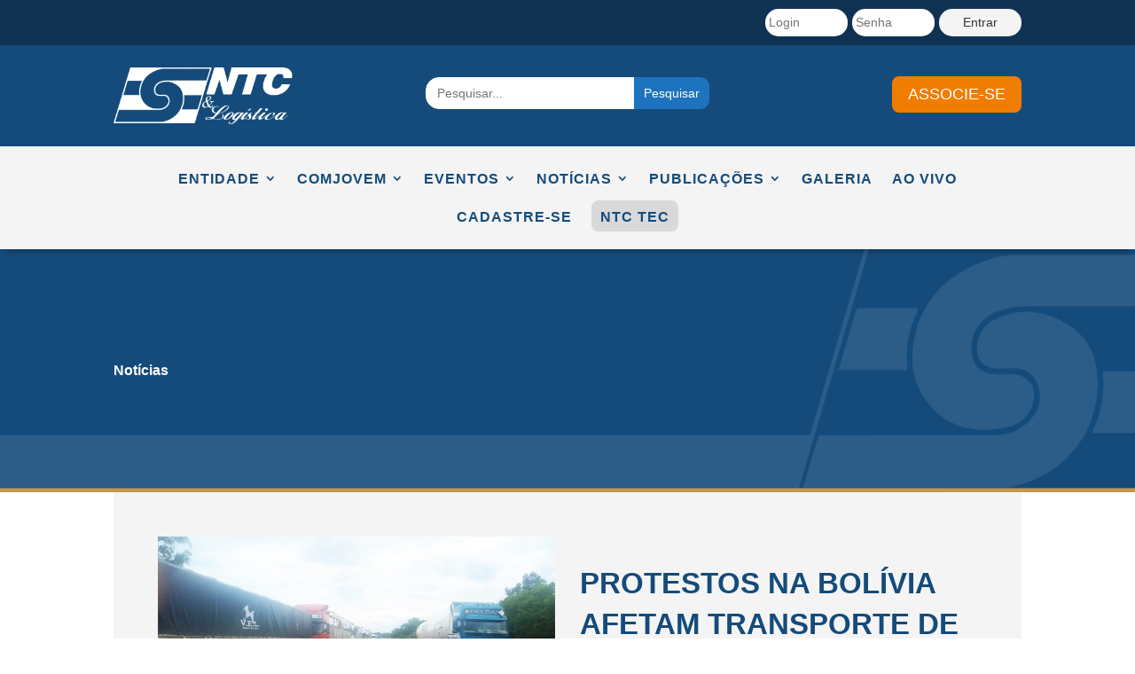

--- FILE ---
content_type: text/html; charset=UTF-8
request_url: https://www.portalntc.org.br/protestos-na-bolivia-afetam-transporte-de-cargas-na-fronteira-com-corumba/
body_size: 176751
content:
<!DOCTYPE html>
<html lang="pt-BR">
<head>
	<meta charset="UTF-8" />
<meta http-equiv="X-UA-Compatible" content="IE=edge">
	<link rel="pingback" href="https://www.portalntc.org.br/xmlrpc.php" />

	<script type="text/javascript">
		document.documentElement.className = 'js';
	</script>
	
	<meta name='robots' content='index, follow, max-image-preview:large, max-snippet:-1, max-video-preview:-1' />

	<!-- This site is optimized with the Yoast SEO plugin v26.7 - https://yoast.com/wordpress/plugins/seo/ -->
	<title>Protestos na Bolívia afetam transporte de cargas na fronteira com Corumbá - NTC&amp;Logística</title>
	<link rel="canonical" href="https://www.portalntc.org.br/protestos-na-bolivia-afetam-transporte-de-cargas-na-fronteira-com-corumba/" />
	<meta property="og:locale" content="pt_BR" />
	<meta property="og:type" content="article" />
	<meta property="og:title" content="Protestos na Bolívia afetam transporte de cargas na fronteira com Corumbá - NTC&amp;Logística" />
	<meta property="og:description" content="Pouco mais de um mês depois de a cidade de Santa Cruz de la Sierra e alguns municípios da Bolívia terem entrado em greve geral por 36 dias, uma nova crise vem afetando o país, que faz fronteira com Corumbá. A prisão do governador de Santa Cruz, Luis Fernando Camacho, há uma semana, desencadeou novos [&hellip;]" />
	<meta property="og:url" content="https://www.portalntc.org.br/protestos-na-bolivia-afetam-transporte-de-cargas-na-fronteira-com-corumba/" />
	<meta property="og:site_name" content="NTC&amp;Logística" />
	<meta property="article:publisher" content="https://www.facebook.com/ntc.e.logistica" />
	<meta property="article:published_time" content="2023-01-05T11:26:35+00:00" />
	<meta property="article:modified_time" content="2023-01-05T11:26:40+00:00" />
	<meta property="og:image" content="https://www.portalntc.org.br/wp-content/uploads/WhatsApp-Image-2023-01-05-at-07.18.39-2.jpeg" />
	<meta property="og:image:width" content="753" />
	<meta property="og:image:height" content="451" />
	<meta property="og:image:type" content="image/jpeg" />
	<meta name="author" content="imprensa" />
	<meta name="twitter:card" content="summary_large_image" />
	<meta name="twitter:creator" content="@ntclogistica" />
	<meta name="twitter:site" content="@ntclogistica" />
	<meta name="twitter:label1" content="Escrito por" />
	<meta name="twitter:data1" content="imprensa" />
	<meta name="twitter:label2" content="Est. tempo de leitura" />
	<meta name="twitter:data2" content="4 minutos" />
	<script type="application/ld+json" class="yoast-schema-graph">{"@context":"https://schema.org","@graph":[{"@type":"Article","@id":"https://www.portalntc.org.br/protestos-na-bolivia-afetam-transporte-de-cargas-na-fronteira-com-corumba/#article","isPartOf":{"@id":"https://www.portalntc.org.br/protestos-na-bolivia-afetam-transporte-de-cargas-na-fronteira-com-corumba/"},"author":{"name":"imprensa","@id":"https://www.portalntc.org.br/#/schema/person/2cbd7cf2c17c1322b0d4ab42c1ab9994"},"headline":"Protestos na Bolívia afetam transporte de cargas na fronteira com Corumbá","datePublished":"2023-01-05T11:26:35+00:00","dateModified":"2023-01-05T11:26:40+00:00","mainEntityOfPage":{"@id":"https://www.portalntc.org.br/protestos-na-bolivia-afetam-transporte-de-cargas-na-fronteira-com-corumba/"},"wordCount":598,"publisher":{"@id":"https://www.portalntc.org.br/#organization"},"image":{"@id":"https://www.portalntc.org.br/protestos-na-bolivia-afetam-transporte-de-cargas-na-fronteira-com-corumba/#primaryimage"},"thumbnailUrl":"https://www.portalntc.org.br/wp-content/uploads/WhatsApp-Image-2023-01-05-at-07.18.39-2.jpeg","articleSection":["Notícias","Outros"],"inLanguage":"pt-BR"},{"@type":"WebPage","@id":"https://www.portalntc.org.br/protestos-na-bolivia-afetam-transporte-de-cargas-na-fronteira-com-corumba/","url":"https://www.portalntc.org.br/protestos-na-bolivia-afetam-transporte-de-cargas-na-fronteira-com-corumba/","name":"Protestos na Bolívia afetam transporte de cargas na fronteira com Corumbá - NTC&amp;Logística","isPartOf":{"@id":"https://www.portalntc.org.br/#website"},"primaryImageOfPage":{"@id":"https://www.portalntc.org.br/protestos-na-bolivia-afetam-transporte-de-cargas-na-fronteira-com-corumba/#primaryimage"},"image":{"@id":"https://www.portalntc.org.br/protestos-na-bolivia-afetam-transporte-de-cargas-na-fronteira-com-corumba/#primaryimage"},"thumbnailUrl":"https://www.portalntc.org.br/wp-content/uploads/WhatsApp-Image-2023-01-05-at-07.18.39-2.jpeg","datePublished":"2023-01-05T11:26:35+00:00","dateModified":"2023-01-05T11:26:40+00:00","breadcrumb":{"@id":"https://www.portalntc.org.br/protestos-na-bolivia-afetam-transporte-de-cargas-na-fronteira-com-corumba/#breadcrumb"},"inLanguage":"pt-BR","potentialAction":[{"@type":"ReadAction","target":["https://www.portalntc.org.br/protestos-na-bolivia-afetam-transporte-de-cargas-na-fronteira-com-corumba/"]}]},{"@type":"ImageObject","inLanguage":"pt-BR","@id":"https://www.portalntc.org.br/protestos-na-bolivia-afetam-transporte-de-cargas-na-fronteira-com-corumba/#primaryimage","url":"https://www.portalntc.org.br/wp-content/uploads/WhatsApp-Image-2023-01-05-at-07.18.39-2.jpeg","contentUrl":"https://www.portalntc.org.br/wp-content/uploads/WhatsApp-Image-2023-01-05-at-07.18.39-2.jpeg","width":753,"height":451},{"@type":"BreadcrumbList","@id":"https://www.portalntc.org.br/protestos-na-bolivia-afetam-transporte-de-cargas-na-fronteira-com-corumba/#breadcrumb","itemListElement":[{"@type":"ListItem","position":1,"name":"Início","item":"https://www.portalntc.org.br/"},{"@type":"ListItem","position":2,"name":"Protestos na Bolívia afetam transporte de cargas na fronteira com Corumbá"}]},{"@type":"WebSite","@id":"https://www.portalntc.org.br/#website","url":"https://www.portalntc.org.br/","name":"Portal NTC","description":"","publisher":{"@id":"https://www.portalntc.org.br/#organization"},"potentialAction":[{"@type":"SearchAction","target":{"@type":"EntryPoint","urlTemplate":"https://www.portalntc.org.br/?s={search_term_string}"},"query-input":{"@type":"PropertyValueSpecification","valueRequired":true,"valueName":"search_term_string"}}],"inLanguage":"pt-BR"},{"@type":"Organization","@id":"https://www.portalntc.org.br/#organization","name":"Portal NTC","url":"https://www.portalntc.org.br/","logo":{"@type":"ImageObject","inLanguage":"pt-BR","@id":"https://www.portalntc.org.br/#/schema/logo/image/","url":"https://www.portalntc.org.br/wp-content/uploads/WhatsApp-Image-2022-11-01-at-07.05.421.jpeg","contentUrl":"https://www.portalntc.org.br/wp-content/uploads/WhatsApp-Image-2022-11-01-at-07.05.421.jpeg","width":701,"height":438,"caption":"Portal NTC"},"image":{"@id":"https://www.portalntc.org.br/#/schema/logo/image/"},"sameAs":["https://www.facebook.com/ntc.e.logistica","https://x.com/ntclogistica","https://www.instagram.com/ntclogistica/","https://www.youtube.com/user/ntclogistica","https://www.flickr.com/photos/ntcelogistica/","https://br.linkedin.com/in/ntcelogistica"]},{"@type":"Person","@id":"https://www.portalntc.org.br/#/schema/person/2cbd7cf2c17c1322b0d4ab42c1ab9994","name":"imprensa","image":{"@type":"ImageObject","inLanguage":"pt-BR","@id":"https://www.portalntc.org.br/#/schema/person/image/","url":"https://secure.gravatar.com/avatar/2b247903e9315e027ec57d1195d25d35873ff29d3100268db3dc76f253553252?s=96&r=g","contentUrl":"https://secure.gravatar.com/avatar/2b247903e9315e027ec57d1195d25d35873ff29d3100268db3dc76f253553252?s=96&r=g","caption":"imprensa"},"url":"https://www.portalntc.org.br"}]}</script>
	<!-- / Yoast SEO plugin. -->


<link rel='dns-prefetch' href='//www.portalntc.org.br' />
<link rel='dns-prefetch' href='//www.googletagmanager.com' />
<link rel='dns-prefetch' href='//pagead2.googlesyndication.com' />
<link rel="alternate" type="application/rss+xml" title="Feed para NTC&amp;Logística &raquo;" href="https://www.portalntc.org.br/feed/" />
<link rel="alternate" type="application/rss+xml" title="Feed de comentários para NTC&amp;Logística &raquo;" href="https://www.portalntc.org.br/comments/feed/" />
<link rel="alternate" title="oEmbed (JSON)" type="application/json+oembed" href="https://www.portalntc.org.br/wp-json/oembed/1.0/embed?url=https%3A%2F%2Fwww.portalntc.org.br%2Fprotestos-na-bolivia-afetam-transporte-de-cargas-na-fronteira-com-corumba%2F" />
<link rel="alternate" title="oEmbed (XML)" type="text/xml+oembed" href="https://www.portalntc.org.br/wp-json/oembed/1.0/embed?url=https%3A%2F%2Fwww.portalntc.org.br%2Fprotestos-na-bolivia-afetam-transporte-de-cargas-na-fronteira-com-corumba%2F&#038;format=xml" />
<meta content="Divi v.4.27.5" name="generator"/>		<style id="content-control-block-styles">
			@media (max-width: 640px) {
	.cc-hide-on-mobile {
		display: none !important;
	}
}
@media (min-width: 641px) and (max-width: 920px) {
	.cc-hide-on-tablet {
		display: none !important;
	}
}
@media (min-width: 921px) and (max-width: 1440px) {
	.cc-hide-on-desktop {
		display: none !important;
	}
}		</style>
		<link rel='stylesheet' id='mec-select2-style-css' href='https://www.portalntc.org.br/wp-content/plugins/modern-events-calendar-lite/assets/packages/select2/select2.min.css?ver=7.29.0' type='text/css' media='all' />
<link rel='stylesheet' id='mec-font-icons-css' href='https://www.portalntc.org.br/wp-content/plugins/modern-events-calendar-lite/assets/css/iconfonts.css?ver=7.29.0' type='text/css' media='all' />
<link rel='stylesheet' id='mec-frontend-style-css' href='https://www.portalntc.org.br/wp-content/plugins/modern-events-calendar-lite/assets/css/frontend.min.css?ver=7.29.0' type='text/css' media='all' />
<link rel='stylesheet' id='mec-tooltip-style-css' href='https://www.portalntc.org.br/wp-content/plugins/modern-events-calendar-lite/assets/packages/tooltip/tooltip.css?ver=7.29.0' type='text/css' media='all' />
<link rel='stylesheet' id='mec-tooltip-shadow-style-css' href='https://www.portalntc.org.br/wp-content/plugins/modern-events-calendar-lite/assets/packages/tooltip/tooltipster-sideTip-shadow.min.css?ver=7.29.0' type='text/css' media='all' />
<link rel='stylesheet' id='featherlight-css' href='https://www.portalntc.org.br/wp-content/plugins/modern-events-calendar-lite/assets/packages/featherlight/featherlight.css?ver=7.29.0' type='text/css' media='all' />
<link rel='stylesheet' id='mec-lity-style-css' href='https://www.portalntc.org.br/wp-content/plugins/modern-events-calendar-lite/assets/packages/lity/lity.min.css?ver=7.29.0' type='text/css' media='all' />
<link rel='stylesheet' id='mec-general-calendar-style-css' href='https://www.portalntc.org.br/wp-content/plugins/modern-events-calendar-lite/assets/css/mec-general-calendar.css?ver=7.29.0' type='text/css' media='all' />
<link rel='stylesheet' id='sbi_styles-css' href='https://www.portalntc.org.br/wp-content/plugins/instagram-feed/css/sbi-styles.min.css?ver=6.10.0' type='text/css' media='all' />
<style id='wp-emoji-styles-inline-css' type='text/css'>

	img.wp-smiley, img.emoji {
		display: inline !important;
		border: none !important;
		box-shadow: none !important;
		height: 1em !important;
		width: 1em !important;
		margin: 0 0.07em !important;
		vertical-align: -0.1em !important;
		background: none !important;
		padding: 0 !important;
	}
/*# sourceURL=wp-emoji-styles-inline-css */
</style>
<style id='wp-block-library-inline-css' type='text/css'>
:root{--wp-block-synced-color:#7a00df;--wp-block-synced-color--rgb:122,0,223;--wp-bound-block-color:var(--wp-block-synced-color);--wp-editor-canvas-background:#ddd;--wp-admin-theme-color:#007cba;--wp-admin-theme-color--rgb:0,124,186;--wp-admin-theme-color-darker-10:#006ba1;--wp-admin-theme-color-darker-10--rgb:0,107,160.5;--wp-admin-theme-color-darker-20:#005a87;--wp-admin-theme-color-darker-20--rgb:0,90,135;--wp-admin-border-width-focus:2px}@media (min-resolution:192dpi){:root{--wp-admin-border-width-focus:1.5px}}.wp-element-button{cursor:pointer}:root .has-very-light-gray-background-color{background-color:#eee}:root .has-very-dark-gray-background-color{background-color:#313131}:root .has-very-light-gray-color{color:#eee}:root .has-very-dark-gray-color{color:#313131}:root .has-vivid-green-cyan-to-vivid-cyan-blue-gradient-background{background:linear-gradient(135deg,#00d084,#0693e3)}:root .has-purple-crush-gradient-background{background:linear-gradient(135deg,#34e2e4,#4721fb 50%,#ab1dfe)}:root .has-hazy-dawn-gradient-background{background:linear-gradient(135deg,#faaca8,#dad0ec)}:root .has-subdued-olive-gradient-background{background:linear-gradient(135deg,#fafae1,#67a671)}:root .has-atomic-cream-gradient-background{background:linear-gradient(135deg,#fdd79a,#004a59)}:root .has-nightshade-gradient-background{background:linear-gradient(135deg,#330968,#31cdcf)}:root .has-midnight-gradient-background{background:linear-gradient(135deg,#020381,#2874fc)}:root{--wp--preset--font-size--normal:16px;--wp--preset--font-size--huge:42px}.has-regular-font-size{font-size:1em}.has-larger-font-size{font-size:2.625em}.has-normal-font-size{font-size:var(--wp--preset--font-size--normal)}.has-huge-font-size{font-size:var(--wp--preset--font-size--huge)}.has-text-align-center{text-align:center}.has-text-align-left{text-align:left}.has-text-align-right{text-align:right}.has-fit-text{white-space:nowrap!important}#end-resizable-editor-section{display:none}.aligncenter{clear:both}.items-justified-left{justify-content:flex-start}.items-justified-center{justify-content:center}.items-justified-right{justify-content:flex-end}.items-justified-space-between{justify-content:space-between}.screen-reader-text{border:0;clip-path:inset(50%);height:1px;margin:-1px;overflow:hidden;padding:0;position:absolute;width:1px;word-wrap:normal!important}.screen-reader-text:focus{background-color:#ddd;clip-path:none;color:#444;display:block;font-size:1em;height:auto;left:5px;line-height:normal;padding:15px 23px 14px;text-decoration:none;top:5px;width:auto;z-index:100000}html :where(.has-border-color){border-style:solid}html :where([style*=border-top-color]){border-top-style:solid}html :where([style*=border-right-color]){border-right-style:solid}html :where([style*=border-bottom-color]){border-bottom-style:solid}html :where([style*=border-left-color]){border-left-style:solid}html :where([style*=border-width]){border-style:solid}html :where([style*=border-top-width]){border-top-style:solid}html :where([style*=border-right-width]){border-right-style:solid}html :where([style*=border-bottom-width]){border-bottom-style:solid}html :where([style*=border-left-width]){border-left-style:solid}html :where(img[class*=wp-image-]){height:auto;max-width:100%}:where(figure){margin:0 0 1em}html :where(.is-position-sticky){--wp-admin--admin-bar--position-offset:var(--wp-admin--admin-bar--height,0px)}@media screen and (max-width:600px){html :where(.is-position-sticky){--wp-admin--admin-bar--position-offset:0px}}

/*# sourceURL=wp-block-library-inline-css */
</style><style id='wp-block-image-inline-css' type='text/css'>
.wp-block-image>a,.wp-block-image>figure>a{display:inline-block}.wp-block-image img{box-sizing:border-box;height:auto;max-width:100%;vertical-align:bottom}@media not (prefers-reduced-motion){.wp-block-image img.hide{visibility:hidden}.wp-block-image img.show{animation:show-content-image .4s}}.wp-block-image[style*=border-radius] img,.wp-block-image[style*=border-radius]>a{border-radius:inherit}.wp-block-image.has-custom-border img{box-sizing:border-box}.wp-block-image.aligncenter{text-align:center}.wp-block-image.alignfull>a,.wp-block-image.alignwide>a{width:100%}.wp-block-image.alignfull img,.wp-block-image.alignwide img{height:auto;width:100%}.wp-block-image .aligncenter,.wp-block-image .alignleft,.wp-block-image .alignright,.wp-block-image.aligncenter,.wp-block-image.alignleft,.wp-block-image.alignright{display:table}.wp-block-image .aligncenter>figcaption,.wp-block-image .alignleft>figcaption,.wp-block-image .alignright>figcaption,.wp-block-image.aligncenter>figcaption,.wp-block-image.alignleft>figcaption,.wp-block-image.alignright>figcaption{caption-side:bottom;display:table-caption}.wp-block-image .alignleft{float:left;margin:.5em 1em .5em 0}.wp-block-image .alignright{float:right;margin:.5em 0 .5em 1em}.wp-block-image .aligncenter{margin-left:auto;margin-right:auto}.wp-block-image :where(figcaption){margin-bottom:1em;margin-top:.5em}.wp-block-image.is-style-circle-mask img{border-radius:9999px}@supports ((-webkit-mask-image:none) or (mask-image:none)) or (-webkit-mask-image:none){.wp-block-image.is-style-circle-mask img{border-radius:0;-webkit-mask-image:url('data:image/svg+xml;utf8,<svg viewBox="0 0 100 100" xmlns="http://www.w3.org/2000/svg"><circle cx="50" cy="50" r="50"/></svg>');mask-image:url('data:image/svg+xml;utf8,<svg viewBox="0 0 100 100" xmlns="http://www.w3.org/2000/svg"><circle cx="50" cy="50" r="50"/></svg>');mask-mode:alpha;-webkit-mask-position:center;mask-position:center;-webkit-mask-repeat:no-repeat;mask-repeat:no-repeat;-webkit-mask-size:contain;mask-size:contain}}:root :where(.wp-block-image.is-style-rounded img,.wp-block-image .is-style-rounded img){border-radius:9999px}.wp-block-image figure{margin:0}.wp-lightbox-container{display:flex;flex-direction:column;position:relative}.wp-lightbox-container img{cursor:zoom-in}.wp-lightbox-container img:hover+button{opacity:1}.wp-lightbox-container button{align-items:center;backdrop-filter:blur(16px) saturate(180%);background-color:#5a5a5a40;border:none;border-radius:4px;cursor:zoom-in;display:flex;height:20px;justify-content:center;opacity:0;padding:0;position:absolute;right:16px;text-align:center;top:16px;width:20px;z-index:100}@media not (prefers-reduced-motion){.wp-lightbox-container button{transition:opacity .2s ease}}.wp-lightbox-container button:focus-visible{outline:3px auto #5a5a5a40;outline:3px auto -webkit-focus-ring-color;outline-offset:3px}.wp-lightbox-container button:hover{cursor:pointer;opacity:1}.wp-lightbox-container button:focus{opacity:1}.wp-lightbox-container button:focus,.wp-lightbox-container button:hover,.wp-lightbox-container button:not(:hover):not(:active):not(.has-background){background-color:#5a5a5a40;border:none}.wp-lightbox-overlay{box-sizing:border-box;cursor:zoom-out;height:100vh;left:0;overflow:hidden;position:fixed;top:0;visibility:hidden;width:100%;z-index:100000}.wp-lightbox-overlay .close-button{align-items:center;cursor:pointer;display:flex;justify-content:center;min-height:40px;min-width:40px;padding:0;position:absolute;right:calc(env(safe-area-inset-right) + 16px);top:calc(env(safe-area-inset-top) + 16px);z-index:5000000}.wp-lightbox-overlay .close-button:focus,.wp-lightbox-overlay .close-button:hover,.wp-lightbox-overlay .close-button:not(:hover):not(:active):not(.has-background){background:none;border:none}.wp-lightbox-overlay .lightbox-image-container{height:var(--wp--lightbox-container-height);left:50%;overflow:hidden;position:absolute;top:50%;transform:translate(-50%,-50%);transform-origin:top left;width:var(--wp--lightbox-container-width);z-index:9999999999}.wp-lightbox-overlay .wp-block-image{align-items:center;box-sizing:border-box;display:flex;height:100%;justify-content:center;margin:0;position:relative;transform-origin:0 0;width:100%;z-index:3000000}.wp-lightbox-overlay .wp-block-image img{height:var(--wp--lightbox-image-height);min-height:var(--wp--lightbox-image-height);min-width:var(--wp--lightbox-image-width);width:var(--wp--lightbox-image-width)}.wp-lightbox-overlay .wp-block-image figcaption{display:none}.wp-lightbox-overlay button{background:none;border:none}.wp-lightbox-overlay .scrim{background-color:#fff;height:100%;opacity:.9;position:absolute;width:100%;z-index:2000000}.wp-lightbox-overlay.active{visibility:visible}@media not (prefers-reduced-motion){.wp-lightbox-overlay.active{animation:turn-on-visibility .25s both}.wp-lightbox-overlay.active img{animation:turn-on-visibility .35s both}.wp-lightbox-overlay.show-closing-animation:not(.active){animation:turn-off-visibility .35s both}.wp-lightbox-overlay.show-closing-animation:not(.active) img{animation:turn-off-visibility .25s both}.wp-lightbox-overlay.zoom.active{animation:none;opacity:1;visibility:visible}.wp-lightbox-overlay.zoom.active .lightbox-image-container{animation:lightbox-zoom-in .4s}.wp-lightbox-overlay.zoom.active .lightbox-image-container img{animation:none}.wp-lightbox-overlay.zoom.active .scrim{animation:turn-on-visibility .4s forwards}.wp-lightbox-overlay.zoom.show-closing-animation:not(.active){animation:none}.wp-lightbox-overlay.zoom.show-closing-animation:not(.active) .lightbox-image-container{animation:lightbox-zoom-out .4s}.wp-lightbox-overlay.zoom.show-closing-animation:not(.active) .lightbox-image-container img{animation:none}.wp-lightbox-overlay.zoom.show-closing-animation:not(.active) .scrim{animation:turn-off-visibility .4s forwards}}@keyframes show-content-image{0%{visibility:hidden}99%{visibility:hidden}to{visibility:visible}}@keyframes turn-on-visibility{0%{opacity:0}to{opacity:1}}@keyframes turn-off-visibility{0%{opacity:1;visibility:visible}99%{opacity:0;visibility:visible}to{opacity:0;visibility:hidden}}@keyframes lightbox-zoom-in{0%{transform:translate(calc((-100vw + var(--wp--lightbox-scrollbar-width))/2 + var(--wp--lightbox-initial-left-position)),calc(-50vh + var(--wp--lightbox-initial-top-position))) scale(var(--wp--lightbox-scale))}to{transform:translate(-50%,-50%) scale(1)}}@keyframes lightbox-zoom-out{0%{transform:translate(-50%,-50%) scale(1);visibility:visible}99%{visibility:visible}to{transform:translate(calc((-100vw + var(--wp--lightbox-scrollbar-width))/2 + var(--wp--lightbox-initial-left-position)),calc(-50vh + var(--wp--lightbox-initial-top-position))) scale(var(--wp--lightbox-scale));visibility:hidden}}
/*# sourceURL=https://www.portalntc.org.br/wp-includes/blocks/image/style.min.css */
</style>
<style id='wp-block-image-theme-inline-css' type='text/css'>
:root :where(.wp-block-image figcaption){color:#555;font-size:13px;text-align:center}.is-dark-theme :root :where(.wp-block-image figcaption){color:#ffffffa6}.wp-block-image{margin:0 0 1em}
/*# sourceURL=https://www.portalntc.org.br/wp-includes/blocks/image/theme.min.css */
</style>
<style id='global-styles-inline-css' type='text/css'>
:root{--wp--preset--aspect-ratio--square: 1;--wp--preset--aspect-ratio--4-3: 4/3;--wp--preset--aspect-ratio--3-4: 3/4;--wp--preset--aspect-ratio--3-2: 3/2;--wp--preset--aspect-ratio--2-3: 2/3;--wp--preset--aspect-ratio--16-9: 16/9;--wp--preset--aspect-ratio--9-16: 9/16;--wp--preset--color--black: #000000;--wp--preset--color--cyan-bluish-gray: #abb8c3;--wp--preset--color--white: #ffffff;--wp--preset--color--pale-pink: #f78da7;--wp--preset--color--vivid-red: #cf2e2e;--wp--preset--color--luminous-vivid-orange: #ff6900;--wp--preset--color--luminous-vivid-amber: #fcb900;--wp--preset--color--light-green-cyan: #7bdcb5;--wp--preset--color--vivid-green-cyan: #00d084;--wp--preset--color--pale-cyan-blue: #8ed1fc;--wp--preset--color--vivid-cyan-blue: #0693e3;--wp--preset--color--vivid-purple: #9b51e0;--wp--preset--gradient--vivid-cyan-blue-to-vivid-purple: linear-gradient(135deg,rgb(6,147,227) 0%,rgb(155,81,224) 100%);--wp--preset--gradient--light-green-cyan-to-vivid-green-cyan: linear-gradient(135deg,rgb(122,220,180) 0%,rgb(0,208,130) 100%);--wp--preset--gradient--luminous-vivid-amber-to-luminous-vivid-orange: linear-gradient(135deg,rgb(252,185,0) 0%,rgb(255,105,0) 100%);--wp--preset--gradient--luminous-vivid-orange-to-vivid-red: linear-gradient(135deg,rgb(255,105,0) 0%,rgb(207,46,46) 100%);--wp--preset--gradient--very-light-gray-to-cyan-bluish-gray: linear-gradient(135deg,rgb(238,238,238) 0%,rgb(169,184,195) 100%);--wp--preset--gradient--cool-to-warm-spectrum: linear-gradient(135deg,rgb(74,234,220) 0%,rgb(151,120,209) 20%,rgb(207,42,186) 40%,rgb(238,44,130) 60%,rgb(251,105,98) 80%,rgb(254,248,76) 100%);--wp--preset--gradient--blush-light-purple: linear-gradient(135deg,rgb(255,206,236) 0%,rgb(152,150,240) 100%);--wp--preset--gradient--blush-bordeaux: linear-gradient(135deg,rgb(254,205,165) 0%,rgb(254,45,45) 50%,rgb(107,0,62) 100%);--wp--preset--gradient--luminous-dusk: linear-gradient(135deg,rgb(255,203,112) 0%,rgb(199,81,192) 50%,rgb(65,88,208) 100%);--wp--preset--gradient--pale-ocean: linear-gradient(135deg,rgb(255,245,203) 0%,rgb(182,227,212) 50%,rgb(51,167,181) 100%);--wp--preset--gradient--electric-grass: linear-gradient(135deg,rgb(202,248,128) 0%,rgb(113,206,126) 100%);--wp--preset--gradient--midnight: linear-gradient(135deg,rgb(2,3,129) 0%,rgb(40,116,252) 100%);--wp--preset--font-size--small: 13px;--wp--preset--font-size--medium: 20px;--wp--preset--font-size--large: 36px;--wp--preset--font-size--x-large: 42px;--wp--preset--spacing--20: 0.44rem;--wp--preset--spacing--30: 0.67rem;--wp--preset--spacing--40: 1rem;--wp--preset--spacing--50: 1.5rem;--wp--preset--spacing--60: 2.25rem;--wp--preset--spacing--70: 3.38rem;--wp--preset--spacing--80: 5.06rem;--wp--preset--shadow--natural: 6px 6px 9px rgba(0, 0, 0, 0.2);--wp--preset--shadow--deep: 12px 12px 50px rgba(0, 0, 0, 0.4);--wp--preset--shadow--sharp: 6px 6px 0px rgba(0, 0, 0, 0.2);--wp--preset--shadow--outlined: 6px 6px 0px -3px rgb(255, 255, 255), 6px 6px rgb(0, 0, 0);--wp--preset--shadow--crisp: 6px 6px 0px rgb(0, 0, 0);}:root { --wp--style--global--content-size: 823px;--wp--style--global--wide-size: 1080px; }:where(body) { margin: 0; }.wp-site-blocks > .alignleft { float: left; margin-right: 2em; }.wp-site-blocks > .alignright { float: right; margin-left: 2em; }.wp-site-blocks > .aligncenter { justify-content: center; margin-left: auto; margin-right: auto; }:where(.is-layout-flex){gap: 0.5em;}:where(.is-layout-grid){gap: 0.5em;}.is-layout-flow > .alignleft{float: left;margin-inline-start: 0;margin-inline-end: 2em;}.is-layout-flow > .alignright{float: right;margin-inline-start: 2em;margin-inline-end: 0;}.is-layout-flow > .aligncenter{margin-left: auto !important;margin-right: auto !important;}.is-layout-constrained > .alignleft{float: left;margin-inline-start: 0;margin-inline-end: 2em;}.is-layout-constrained > .alignright{float: right;margin-inline-start: 2em;margin-inline-end: 0;}.is-layout-constrained > .aligncenter{margin-left: auto !important;margin-right: auto !important;}.is-layout-constrained > :where(:not(.alignleft):not(.alignright):not(.alignfull)){max-width: var(--wp--style--global--content-size);margin-left: auto !important;margin-right: auto !important;}.is-layout-constrained > .alignwide{max-width: var(--wp--style--global--wide-size);}body .is-layout-flex{display: flex;}.is-layout-flex{flex-wrap: wrap;align-items: center;}.is-layout-flex > :is(*, div){margin: 0;}body .is-layout-grid{display: grid;}.is-layout-grid > :is(*, div){margin: 0;}body{padding-top: 0px;padding-right: 0px;padding-bottom: 0px;padding-left: 0px;}:root :where(.wp-element-button, .wp-block-button__link){background-color: #32373c;border-width: 0;color: #fff;font-family: inherit;font-size: inherit;font-style: inherit;font-weight: inherit;letter-spacing: inherit;line-height: inherit;padding-top: calc(0.667em + 2px);padding-right: calc(1.333em + 2px);padding-bottom: calc(0.667em + 2px);padding-left: calc(1.333em + 2px);text-decoration: none;text-transform: inherit;}.has-black-color{color: var(--wp--preset--color--black) !important;}.has-cyan-bluish-gray-color{color: var(--wp--preset--color--cyan-bluish-gray) !important;}.has-white-color{color: var(--wp--preset--color--white) !important;}.has-pale-pink-color{color: var(--wp--preset--color--pale-pink) !important;}.has-vivid-red-color{color: var(--wp--preset--color--vivid-red) !important;}.has-luminous-vivid-orange-color{color: var(--wp--preset--color--luminous-vivid-orange) !important;}.has-luminous-vivid-amber-color{color: var(--wp--preset--color--luminous-vivid-amber) !important;}.has-light-green-cyan-color{color: var(--wp--preset--color--light-green-cyan) !important;}.has-vivid-green-cyan-color{color: var(--wp--preset--color--vivid-green-cyan) !important;}.has-pale-cyan-blue-color{color: var(--wp--preset--color--pale-cyan-blue) !important;}.has-vivid-cyan-blue-color{color: var(--wp--preset--color--vivid-cyan-blue) !important;}.has-vivid-purple-color{color: var(--wp--preset--color--vivid-purple) !important;}.has-black-background-color{background-color: var(--wp--preset--color--black) !important;}.has-cyan-bluish-gray-background-color{background-color: var(--wp--preset--color--cyan-bluish-gray) !important;}.has-white-background-color{background-color: var(--wp--preset--color--white) !important;}.has-pale-pink-background-color{background-color: var(--wp--preset--color--pale-pink) !important;}.has-vivid-red-background-color{background-color: var(--wp--preset--color--vivid-red) !important;}.has-luminous-vivid-orange-background-color{background-color: var(--wp--preset--color--luminous-vivid-orange) !important;}.has-luminous-vivid-amber-background-color{background-color: var(--wp--preset--color--luminous-vivid-amber) !important;}.has-light-green-cyan-background-color{background-color: var(--wp--preset--color--light-green-cyan) !important;}.has-vivid-green-cyan-background-color{background-color: var(--wp--preset--color--vivid-green-cyan) !important;}.has-pale-cyan-blue-background-color{background-color: var(--wp--preset--color--pale-cyan-blue) !important;}.has-vivid-cyan-blue-background-color{background-color: var(--wp--preset--color--vivid-cyan-blue) !important;}.has-vivid-purple-background-color{background-color: var(--wp--preset--color--vivid-purple) !important;}.has-black-border-color{border-color: var(--wp--preset--color--black) !important;}.has-cyan-bluish-gray-border-color{border-color: var(--wp--preset--color--cyan-bluish-gray) !important;}.has-white-border-color{border-color: var(--wp--preset--color--white) !important;}.has-pale-pink-border-color{border-color: var(--wp--preset--color--pale-pink) !important;}.has-vivid-red-border-color{border-color: var(--wp--preset--color--vivid-red) !important;}.has-luminous-vivid-orange-border-color{border-color: var(--wp--preset--color--luminous-vivid-orange) !important;}.has-luminous-vivid-amber-border-color{border-color: var(--wp--preset--color--luminous-vivid-amber) !important;}.has-light-green-cyan-border-color{border-color: var(--wp--preset--color--light-green-cyan) !important;}.has-vivid-green-cyan-border-color{border-color: var(--wp--preset--color--vivid-green-cyan) !important;}.has-pale-cyan-blue-border-color{border-color: var(--wp--preset--color--pale-cyan-blue) !important;}.has-vivid-cyan-blue-border-color{border-color: var(--wp--preset--color--vivid-cyan-blue) !important;}.has-vivid-purple-border-color{border-color: var(--wp--preset--color--vivid-purple) !important;}.has-vivid-cyan-blue-to-vivid-purple-gradient-background{background: var(--wp--preset--gradient--vivid-cyan-blue-to-vivid-purple) !important;}.has-light-green-cyan-to-vivid-green-cyan-gradient-background{background: var(--wp--preset--gradient--light-green-cyan-to-vivid-green-cyan) !important;}.has-luminous-vivid-amber-to-luminous-vivid-orange-gradient-background{background: var(--wp--preset--gradient--luminous-vivid-amber-to-luminous-vivid-orange) !important;}.has-luminous-vivid-orange-to-vivid-red-gradient-background{background: var(--wp--preset--gradient--luminous-vivid-orange-to-vivid-red) !important;}.has-very-light-gray-to-cyan-bluish-gray-gradient-background{background: var(--wp--preset--gradient--very-light-gray-to-cyan-bluish-gray) !important;}.has-cool-to-warm-spectrum-gradient-background{background: var(--wp--preset--gradient--cool-to-warm-spectrum) !important;}.has-blush-light-purple-gradient-background{background: var(--wp--preset--gradient--blush-light-purple) !important;}.has-blush-bordeaux-gradient-background{background: var(--wp--preset--gradient--blush-bordeaux) !important;}.has-luminous-dusk-gradient-background{background: var(--wp--preset--gradient--luminous-dusk) !important;}.has-pale-ocean-gradient-background{background: var(--wp--preset--gradient--pale-ocean) !important;}.has-electric-grass-gradient-background{background: var(--wp--preset--gradient--electric-grass) !important;}.has-midnight-gradient-background{background: var(--wp--preset--gradient--midnight) !important;}.has-small-font-size{font-size: var(--wp--preset--font-size--small) !important;}.has-medium-font-size{font-size: var(--wp--preset--font-size--medium) !important;}.has-large-font-size{font-size: var(--wp--preset--font-size--large) !important;}.has-x-large-font-size{font-size: var(--wp--preset--font-size--x-large) !important;}
/*# sourceURL=global-styles-inline-css */
</style>

<link rel='stylesheet' id='content-control-block-styles-css' href='https://www.portalntc.org.br/wp-content/plugins/content-control/dist/style-block-editor.css?ver=2.6.5' type='text/css' media='all' />
<link rel='stylesheet' id='inf-font-awesome-css' href='https://www.portalntc.org.br/wp-content/plugins/blog-designer-pack/assets/css/font-awesome.min.css?ver=4.0.8' type='text/css' media='all' />
<link rel='stylesheet' id='owl-carousel-css' href='https://www.portalntc.org.br/wp-content/plugins/blog-designer-pack/assets/css/owl.carousel.min.css?ver=4.0.8' type='text/css' media='all' />
<link rel='stylesheet' id='bdpp-public-style-css' href='https://www.portalntc.org.br/wp-content/plugins/blog-designer-pack/assets/css/bdpp-public.min.css?ver=4.0.8' type='text/css' media='all' />
<link rel='stylesheet' id='wpftl-login-style-css' href='https://www.portalntc.org.br/wp-content/plugins/wp-fast-login/assets/css/wpftl-style.css?ver=1.0.22' type='text/css' media='all' />
<link rel='stylesheet' id='ivory-search-styles-css' href='https://www.portalntc.org.br/wp-content/plugins/add-search-to-menu/public/css/ivory-search.min.css?ver=5.5.13' type='text/css' media='all' />
<link rel='stylesheet' id='newsletters-bootstrap-css' href='https://www.portalntc.org.br/wp-content/plugins/newsletters-lite/views/assets/bootstrap-5.1.3-dist/css/bootstrap.min.css?ver=5.1.3' type='text/css' media='all' />
<link rel='stylesheet' id='fontawesome-css' href='https://www.portalntc.org.br/wp-content/plugins/newsletters-lite/views/default2/css/fontawesome.css?ver=4.7.0' type='text/css' media='all' />
<link rel='stylesheet' id='select2-css' href='https://www.portalntc.org.br/wp-content/plugins/newsletters-lite/views/default2/css/select2.css?ver=4.0.0' type='text/css' media='all' />
<link rel='stylesheet' id='newsletters-css' href='https://www.portalntc.org.br/wp-content/plugins/newsletters-lite/views/default2/css/style.css?ver=6.9' type='text/css' media='all' />
<style id='divi-style-inline-inline-css' type='text/css'>
/*!
Theme Name: Divi
Theme URI: http://www.elegantthemes.com/gallery/divi/
Version: 4.27.5
Description: Smart. Flexible. Beautiful. Divi is the most powerful theme in our collection.
Author: Elegant Themes
Author URI: http://www.elegantthemes.com
License: GNU General Public License v2
License URI: http://www.gnu.org/licenses/gpl-2.0.html
*/

a,abbr,acronym,address,applet,b,big,blockquote,body,center,cite,code,dd,del,dfn,div,dl,dt,em,fieldset,font,form,h1,h2,h3,h4,h5,h6,html,i,iframe,img,ins,kbd,label,legend,li,object,ol,p,pre,q,s,samp,small,span,strike,strong,sub,sup,tt,u,ul,var{margin:0;padding:0;border:0;outline:0;font-size:100%;-ms-text-size-adjust:100%;-webkit-text-size-adjust:100%;vertical-align:baseline;background:transparent}body{line-height:1}ol,ul{list-style:none}blockquote,q{quotes:none}blockquote:after,blockquote:before,q:after,q:before{content:"";content:none}blockquote{margin:20px 0 30px;border-left:5px solid;padding-left:20px}:focus{outline:0}del{text-decoration:line-through}pre{overflow:auto;padding:10px}figure{margin:0}table{border-collapse:collapse;border-spacing:0}article,aside,footer,header,hgroup,nav,section{display:block}body{font-family:Open Sans,Arial,sans-serif;font-size:14px;color:#666;background-color:#fff;line-height:1.7em;font-weight:500;-webkit-font-smoothing:antialiased;-moz-osx-font-smoothing:grayscale}body.page-template-page-template-blank-php #page-container{padding-top:0!important}body.et_cover_background{background-size:cover!important;background-position:top!important;background-repeat:no-repeat!important;background-attachment:fixed}a{color:#2ea3f2}a,a:hover{text-decoration:none}p{padding-bottom:1em}p:not(.has-background):last-of-type{padding-bottom:0}p.et_normal_padding{padding-bottom:1em}strong{font-weight:700}cite,em,i{font-style:italic}code,pre{font-family:Courier New,monospace;margin-bottom:10px}ins{text-decoration:none}sub,sup{height:0;line-height:1;position:relative;vertical-align:baseline}sup{bottom:.8em}sub{top:.3em}dl{margin:0 0 1.5em}dl dt{font-weight:700}dd{margin-left:1.5em}blockquote p{padding-bottom:0}embed,iframe,object,video{max-width:100%}h1,h2,h3,h4,h5,h6{color:#333;padding-bottom:10px;line-height:1em;font-weight:500}h1 a,h2 a,h3 a,h4 a,h5 a,h6 a{color:inherit}h1{font-size:30px}h2{font-size:26px}h3{font-size:22px}h4{font-size:18px}h5{font-size:16px}h6{font-size:14px}input{-webkit-appearance:none}input[type=checkbox]{-webkit-appearance:checkbox}input[type=radio]{-webkit-appearance:radio}input.text,input.title,input[type=email],input[type=password],input[type=tel],input[type=text],select,textarea{background-color:#fff;border:1px solid #bbb;padding:2px;color:#4e4e4e}input.text:focus,input.title:focus,input[type=text]:focus,select:focus,textarea:focus{border-color:#2d3940;color:#3e3e3e}input.text,input.title,input[type=text],select,textarea{margin:0}textarea{padding:4px}button,input,select,textarea{font-family:inherit}img{max-width:100%;height:auto}.clear{clear:both}br.clear{margin:0;padding:0}.pagination{clear:both}#et_search_icon:hover,.et-social-icon a:hover,.et_password_protected_form .et_submit_button,.form-submit .et_pb_buttontton.alt.disabled,.nav-single a,.posted_in a{color:#2ea3f2}.et-search-form,blockquote{border-color:#2ea3f2}#main-content{background-color:#fff}.container{width:80%;max-width:1080px;margin:auto;position:relative}body:not(.et-tb) #main-content .container,body:not(.et-tb-has-header) #main-content .container{padding-top:58px}.et_full_width_page #main-content .container:before{display:none}.main_title{margin-bottom:20px}.et_password_protected_form .et_submit_button:hover,.form-submit .et_pb_button:hover{background:rgba(0,0,0,.05)}.et_button_icon_visible .et_pb_button{padding-right:2em;padding-left:.7em}.et_button_icon_visible .et_pb_button:after{opacity:1;margin-left:0}.et_button_left .et_pb_button:hover:after{left:.15em}.et_button_left .et_pb_button:after{margin-left:0;left:1em}.et_button_icon_visible.et_button_left .et_pb_button,.et_button_left .et_pb_button:hover,.et_button_left .et_pb_module .et_pb_button:hover{padding-left:2em;padding-right:.7em}.et_button_icon_visible.et_button_left .et_pb_button:after,.et_button_left .et_pb_button:hover:after{left:.15em}.et_password_protected_form .et_submit_button:hover,.form-submit .et_pb_button:hover{padding:.3em 1em}.et_button_no_icon .et_pb_button:after{display:none}.et_button_no_icon.et_button_icon_visible.et_button_left .et_pb_button,.et_button_no_icon.et_button_left .et_pb_button:hover,.et_button_no_icon .et_pb_button,.et_button_no_icon .et_pb_button:hover{padding:.3em 1em!important}.et_button_custom_icon .et_pb_button:after{line-height:1.7em}.et_button_custom_icon.et_button_icon_visible .et_pb_button:after,.et_button_custom_icon .et_pb_button:hover:after{margin-left:.3em}#left-area .post_format-post-format-gallery .wp-block-gallery:first-of-type{padding:0;margin-bottom:-16px}.entry-content table:not(.variations){border:1px solid #eee;margin:0 0 15px;text-align:left;width:100%}.entry-content thead th,.entry-content tr th{color:#555;font-weight:700;padding:9px 24px}.entry-content tr td{border-top:1px solid #eee;padding:6px 24px}#left-area ul,.entry-content ul,.et-l--body ul,.et-l--footer ul,.et-l--header ul{list-style-type:disc;padding:0 0 23px 1em;line-height:26px}#left-area ol,.entry-content ol,.et-l--body ol,.et-l--footer ol,.et-l--header ol{list-style-type:decimal;list-style-position:inside;padding:0 0 23px;line-height:26px}#left-area ul li ul,.entry-content ul li ol{padding:2px 0 2px 20px}#left-area ol li ul,.entry-content ol li ol,.et-l--body ol li ol,.et-l--footer ol li ol,.et-l--header ol li ol{padding:2px 0 2px 35px}#left-area ul.wp-block-gallery{display:-webkit-box;display:-ms-flexbox;display:flex;-ms-flex-wrap:wrap;flex-wrap:wrap;list-style-type:none;padding:0}#left-area ul.products{padding:0!important;line-height:1.7!important;list-style:none!important}.gallery-item a{display:block}.gallery-caption,.gallery-item a{width:90%}#wpadminbar{z-index:100001}#left-area .post-meta{font-size:14px;padding-bottom:15px}#left-area .post-meta a{text-decoration:none;color:#666}#left-area .et_featured_image{padding-bottom:7px}.single .post{padding-bottom:25px}body.single .et_audio_content{margin-bottom:-6px}.nav-single a{text-decoration:none;color:#2ea3f2;font-size:14px;font-weight:400}.nav-previous{float:left}.nav-next{float:right}.et_password_protected_form p input{background-color:#eee;border:none!important;width:100%!important;border-radius:0!important;font-size:14px;color:#999!important;padding:16px!important;-webkit-box-sizing:border-box;box-sizing:border-box}.et_password_protected_form label{display:none}.et_password_protected_form .et_submit_button{font-family:inherit;display:block;float:right;margin:8px auto 0;cursor:pointer}.post-password-required p.nocomments.container{max-width:100%}.post-password-required p.nocomments.container:before{display:none}.aligncenter,div.post .new-post .aligncenter{display:block;margin-left:auto;margin-right:auto}.wp-caption{border:1px solid #ddd;text-align:center;background-color:#f3f3f3;margin-bottom:10px;max-width:96%;padding:8px}.wp-caption.alignleft{margin:0 30px 20px 0}.wp-caption.alignright{margin:0 0 20px 30px}.wp-caption img{margin:0;padding:0;border:0}.wp-caption p.wp-caption-text{font-size:12px;padding:0 4px 5px;margin:0}.alignright{float:right}.alignleft{float:left}img.alignleft{display:inline;float:left;margin-right:15px}img.alignright{display:inline;float:right;margin-left:15px}.page.et_pb_pagebuilder_layout #main-content{background-color:transparent}body #main-content .et_builder_inner_content>h1,body #main-content .et_builder_inner_content>h2,body #main-content .et_builder_inner_content>h3,body #main-content .et_builder_inner_content>h4,body #main-content .et_builder_inner_content>h5,body #main-content .et_builder_inner_content>h6{line-height:1.4em}body #main-content .et_builder_inner_content>p{line-height:1.7em}.wp-block-pullquote{margin:20px 0 30px}.wp-block-pullquote.has-background blockquote{border-left:none}.wp-block-group.has-background{padding:1.5em 1.5em .5em}@media (min-width:981px){#left-area{width:79.125%;padding-bottom:23px}#main-content .container:before{content:"";position:absolute;top:0;height:100%;width:1px;background-color:#e2e2e2}.et_full_width_page #left-area,.et_no_sidebar #left-area{float:none;width:100%!important}.et_full_width_page #left-area{padding-bottom:0}.et_no_sidebar #main-content .container:before{display:none}}@media (max-width:980px){#page-container{padding-top:80px}.et-tb #page-container,.et-tb-has-header #page-container{padding-top:0!important}#left-area,#sidebar{width:100%!important}#main-content .container:before{display:none!important}.et_full_width_page .et_gallery_item:nth-child(4n+1){clear:none}}@media print{#page-container{padding-top:0!important}}#wp-admin-bar-et-use-visual-builder a:before{font-family:ETmodules!important;content:"\e625";font-size:30px!important;width:28px;margin-top:-3px;color:#974df3!important}#wp-admin-bar-et-use-visual-builder:hover a:before{color:#fff!important}#wp-admin-bar-et-use-visual-builder:hover a,#wp-admin-bar-et-use-visual-builder a:hover{transition:background-color .5s ease;-webkit-transition:background-color .5s ease;-moz-transition:background-color .5s ease;background-color:#7e3bd0!important;color:#fff!important}* html .clearfix,:first-child+html .clearfix{zoom:1}.iphone .et_pb_section_video_bg video::-webkit-media-controls-start-playback-button{display:none!important;-webkit-appearance:none}.et_mobile_device .et_pb_section_parallax .et_pb_parallax_css{background-attachment:scroll}.et-social-facebook a.icon:before{content:"\e093"}.et-social-twitter a.icon:before{content:"\e094"}.et-social-google-plus a.icon:before{content:"\e096"}.et-social-instagram a.icon:before{content:"\e09a"}.et-social-rss a.icon:before{content:"\e09e"}.ai1ec-single-event:after{content:" ";display:table;clear:both}.evcal_event_details .evcal_evdata_cell .eventon_details_shading_bot.eventon_details_shading_bot{z-index:3}.wp-block-divi-layout{margin-bottom:1em}*{-webkit-box-sizing:border-box;box-sizing:border-box}#et-info-email:before,#et-info-phone:before,#et_search_icon:before,.comment-reply-link:after,.et-cart-info span:before,.et-pb-arrow-next:before,.et-pb-arrow-prev:before,.et-social-icon a:before,.et_audio_container .mejs-playpause-button button:before,.et_audio_container .mejs-volume-button button:before,.et_overlay:before,.et_password_protected_form .et_submit_button:after,.et_pb_button:after,.et_pb_contact_reset:after,.et_pb_contact_submit:after,.et_pb_font_icon:before,.et_pb_newsletter_button:after,.et_pb_pricing_table_button:after,.et_pb_promo_button:after,.et_pb_testimonial:before,.et_pb_toggle_title:before,.form-submit .et_pb_button:after,.mobile_menu_bar:before,a.et_pb_more_button:after{font-family:ETmodules!important;speak:none;font-style:normal;font-weight:400;-webkit-font-feature-settings:normal;font-feature-settings:normal;font-variant:normal;text-transform:none;line-height:1;-webkit-font-smoothing:antialiased;-moz-osx-font-smoothing:grayscale;text-shadow:0 0;direction:ltr}.et-pb-icon,.et_pb_custom_button_icon.et_pb_button:after,.et_pb_login .et_pb_custom_button_icon.et_pb_button:after,.et_pb_woo_custom_button_icon .button.et_pb_custom_button_icon.et_pb_button:after,.et_pb_woo_custom_button_icon .button.et_pb_custom_button_icon.et_pb_button:hover:after{content:attr(data-icon)}.et-pb-icon{font-family:ETmodules;speak:none;font-weight:400;-webkit-font-feature-settings:normal;font-feature-settings:normal;font-variant:normal;text-transform:none;line-height:1;-webkit-font-smoothing:antialiased;font-size:96px;font-style:normal;display:inline-block;-webkit-box-sizing:border-box;box-sizing:border-box;direction:ltr}#et-ajax-saving{display:none;-webkit-transition:background .3s,-webkit-box-shadow .3s;transition:background .3s,-webkit-box-shadow .3s;transition:background .3s,box-shadow .3s;transition:background .3s,box-shadow .3s,-webkit-box-shadow .3s;-webkit-box-shadow:rgba(0,139,219,.247059) 0 0 60px;box-shadow:0 0 60px rgba(0,139,219,.247059);position:fixed;top:50%;left:50%;width:50px;height:50px;background:#fff;border-radius:50px;margin:-25px 0 0 -25px;z-index:999999;text-align:center}#et-ajax-saving img{margin:9px}.et-safe-mode-indicator,.et-safe-mode-indicator:focus,.et-safe-mode-indicator:hover{-webkit-box-shadow:0 5px 10px rgba(41,196,169,.15);box-shadow:0 5px 10px rgba(41,196,169,.15);background:#29c4a9;color:#fff;font-size:14px;font-weight:600;padding:12px;line-height:16px;border-radius:3px;position:fixed;bottom:30px;right:30px;z-index:999999;text-decoration:none;font-family:Open Sans,sans-serif;-webkit-font-smoothing:antialiased;-moz-osx-font-smoothing:grayscale}.et_pb_button{font-size:20px;font-weight:500;padding:.3em 1em;line-height:1.7em!important;background-color:transparent;background-size:cover;background-position:50%;background-repeat:no-repeat;border:2px solid;border-radius:3px;-webkit-transition-duration:.2s;transition-duration:.2s;-webkit-transition-property:all!important;transition-property:all!important}.et_pb_button,.et_pb_button_inner{position:relative}.et_pb_button:hover,.et_pb_module .et_pb_button:hover{border:2px solid transparent;padding:.3em 2em .3em .7em}.et_pb_button:hover{background-color:hsla(0,0%,100%,.2)}.et_pb_bg_layout_light.et_pb_button:hover,.et_pb_bg_layout_light .et_pb_button:hover{background-color:rgba(0,0,0,.05)}.et_pb_button:after,.et_pb_button:before{font-size:32px;line-height:1em;content:"\35";opacity:0;position:absolute;margin-left:-1em;-webkit-transition:all .2s;transition:all .2s;text-transform:none;-webkit-font-feature-settings:"kern" off;font-feature-settings:"kern" off;font-variant:none;font-style:normal;font-weight:400;text-shadow:none}.et_pb_button.et_hover_enabled:hover:after,.et_pb_button.et_pb_hovered:hover:after{-webkit-transition:none!important;transition:none!important}.et_pb_button:before{display:none}.et_pb_button:hover:after{opacity:1;margin-left:0}.et_pb_column_1_3 h1,.et_pb_column_1_4 h1,.et_pb_column_1_5 h1,.et_pb_column_1_6 h1,.et_pb_column_2_5 h1{font-size:26px}.et_pb_column_1_3 h2,.et_pb_column_1_4 h2,.et_pb_column_1_5 h2,.et_pb_column_1_6 h2,.et_pb_column_2_5 h2{font-size:23px}.et_pb_column_1_3 h3,.et_pb_column_1_4 h3,.et_pb_column_1_5 h3,.et_pb_column_1_6 h3,.et_pb_column_2_5 h3{font-size:20px}.et_pb_column_1_3 h4,.et_pb_column_1_4 h4,.et_pb_column_1_5 h4,.et_pb_column_1_6 h4,.et_pb_column_2_5 h4{font-size:18px}.et_pb_column_1_3 h5,.et_pb_column_1_4 h5,.et_pb_column_1_5 h5,.et_pb_column_1_6 h5,.et_pb_column_2_5 h5{font-size:16px}.et_pb_column_1_3 h6,.et_pb_column_1_4 h6,.et_pb_column_1_5 h6,.et_pb_column_1_6 h6,.et_pb_column_2_5 h6{font-size:15px}.et_pb_bg_layout_dark,.et_pb_bg_layout_dark h1,.et_pb_bg_layout_dark h2,.et_pb_bg_layout_dark h3,.et_pb_bg_layout_dark h4,.et_pb_bg_layout_dark h5,.et_pb_bg_layout_dark h6{color:#fff!important}.et_pb_module.et_pb_text_align_left{text-align:left}.et_pb_module.et_pb_text_align_center{text-align:center}.et_pb_module.et_pb_text_align_right{text-align:right}.et_pb_module.et_pb_text_align_justified{text-align:justify}.clearfix:after{visibility:hidden;display:block;font-size:0;content:" ";clear:both;height:0}.et_pb_bg_layout_light .et_pb_more_button{color:#2ea3f2}.et_builder_inner_content{position:relative;z-index:1}header .et_builder_inner_content{z-index:2}.et_pb_css_mix_blend_mode_passthrough{mix-blend-mode:unset!important}.et_pb_image_container{margin:-20px -20px 29px}.et_pb_module_inner{position:relative}.et_hover_enabled_preview{z-index:2}.et_hover_enabled:hover{position:relative;z-index:2}.et_pb_all_tabs,.et_pb_module,.et_pb_posts_nav a,.et_pb_tab,.et_pb_with_background{position:relative;background-size:cover;background-position:50%;background-repeat:no-repeat}.et_pb_background_mask,.et_pb_background_pattern{bottom:0;left:0;position:absolute;right:0;top:0}.et_pb_background_mask{background-size:calc(100% + 2px) calc(100% + 2px);background-repeat:no-repeat;background-position:50%;overflow:hidden}.et_pb_background_pattern{background-position:0 0;background-repeat:repeat}.et_pb_with_border{position:relative;border:0 solid #333}.post-password-required .et_pb_row{padding:0;width:100%}.post-password-required .et_password_protected_form{min-height:0}body.et_pb_pagebuilder_layout.et_pb_show_title .post-password-required .et_password_protected_form h1,body:not(.et_pb_pagebuilder_layout) .post-password-required .et_password_protected_form h1{display:none}.et_pb_no_bg{padding:0!important}.et_overlay.et_pb_inline_icon:before,.et_pb_inline_icon:before{content:attr(data-icon)}.et_pb_more_button{color:inherit;text-shadow:none;text-decoration:none;display:inline-block;margin-top:20px}.et_parallax_bg_wrap{overflow:hidden;position:absolute;top:0;right:0;bottom:0;left:0}.et_parallax_bg{background-repeat:no-repeat;background-position:top;background-size:cover;position:absolute;bottom:0;left:0;width:100%;height:100%;display:block}.et_parallax_bg.et_parallax_bg__hover,.et_parallax_bg.et_parallax_bg_phone,.et_parallax_bg.et_parallax_bg_tablet,.et_parallax_gradient.et_parallax_gradient__hover,.et_parallax_gradient.et_parallax_gradient_phone,.et_parallax_gradient.et_parallax_gradient_tablet,.et_pb_section_parallax_hover:hover .et_parallax_bg:not(.et_parallax_bg__hover),.et_pb_section_parallax_hover:hover .et_parallax_gradient:not(.et_parallax_gradient__hover){display:none}.et_pb_section_parallax_hover:hover .et_parallax_bg.et_parallax_bg__hover,.et_pb_section_parallax_hover:hover .et_parallax_gradient.et_parallax_gradient__hover{display:block}.et_parallax_gradient{bottom:0;display:block;left:0;position:absolute;right:0;top:0}.et_pb_module.et_pb_section_parallax,.et_pb_posts_nav a.et_pb_section_parallax,.et_pb_tab.et_pb_section_parallax{position:relative}.et_pb_section_parallax .et_pb_parallax_css,.et_pb_slides .et_parallax_bg.et_pb_parallax_css{background-attachment:fixed}body.et-bfb .et_pb_section_parallax .et_pb_parallax_css,body.et-bfb .et_pb_slides .et_parallax_bg.et_pb_parallax_css{background-attachment:scroll;bottom:auto}.et_pb_section_parallax.et_pb_column .et_pb_module,.et_pb_section_parallax.et_pb_row .et_pb_column,.et_pb_section_parallax.et_pb_row .et_pb_module{z-index:9;position:relative}.et_pb_more_button:hover:after{opacity:1;margin-left:0}.et_pb_preload .et_pb_section_video_bg,.et_pb_preload>div{visibility:hidden}.et_pb_preload,.et_pb_section.et_pb_section_video.et_pb_preload{position:relative;background:#464646!important}.et_pb_preload:before{content:"";position:absolute;top:50%;left:50%;background:url(https://www.portalntc.org.br/wp-content/themes/Divi/includes/builder/styles/images/preloader.gif) no-repeat;border-radius:32px;width:32px;height:32px;margin:-16px 0 0 -16px}.box-shadow-overlay{position:absolute;top:0;left:0;width:100%;height:100%;z-index:10;pointer-events:none}.et_pb_section>.box-shadow-overlay~.et_pb_row{z-index:11}body.safari .section_has_divider{will-change:transform}.et_pb_row>.box-shadow-overlay{z-index:8}.has-box-shadow-overlay{position:relative}.et_clickable{cursor:pointer}.screen-reader-text{border:0;clip:rect(1px,1px,1px,1px);-webkit-clip-path:inset(50%);clip-path:inset(50%);height:1px;margin:-1px;overflow:hidden;padding:0;position:absolute!important;width:1px;word-wrap:normal!important}.et_multi_view_hidden,.et_multi_view_hidden_image{display:none!important}@keyframes multi-view-image-fade{0%{opacity:0}10%{opacity:.1}20%{opacity:.2}30%{opacity:.3}40%{opacity:.4}50%{opacity:.5}60%{opacity:.6}70%{opacity:.7}80%{opacity:.8}90%{opacity:.9}to{opacity:1}}.et_multi_view_image__loading{visibility:hidden}.et_multi_view_image__loaded{-webkit-animation:multi-view-image-fade .5s;animation:multi-view-image-fade .5s}#et-pb-motion-effects-offset-tracker{visibility:hidden!important;opacity:0;position:absolute;top:0;left:0}.et-pb-before-scroll-animation{opacity:0}header.et-l.et-l--header:after{clear:both;display:block;content:""}.et_pb_module{-webkit-animation-timing-function:linear;animation-timing-function:linear;-webkit-animation-duration:.2s;animation-duration:.2s}@-webkit-keyframes fadeBottom{0%{opacity:0;-webkit-transform:translateY(10%);transform:translateY(10%)}to{opacity:1;-webkit-transform:translateY(0);transform:translateY(0)}}@keyframes fadeBottom{0%{opacity:0;-webkit-transform:translateY(10%);transform:translateY(10%)}to{opacity:1;-webkit-transform:translateY(0);transform:translateY(0)}}@-webkit-keyframes fadeLeft{0%{opacity:0;-webkit-transform:translateX(-10%);transform:translateX(-10%)}to{opacity:1;-webkit-transform:translateX(0);transform:translateX(0)}}@keyframes fadeLeft{0%{opacity:0;-webkit-transform:translateX(-10%);transform:translateX(-10%)}to{opacity:1;-webkit-transform:translateX(0);transform:translateX(0)}}@-webkit-keyframes fadeRight{0%{opacity:0;-webkit-transform:translateX(10%);transform:translateX(10%)}to{opacity:1;-webkit-transform:translateX(0);transform:translateX(0)}}@keyframes fadeRight{0%{opacity:0;-webkit-transform:translateX(10%);transform:translateX(10%)}to{opacity:1;-webkit-transform:translateX(0);transform:translateX(0)}}@-webkit-keyframes fadeTop{0%{opacity:0;-webkit-transform:translateY(-10%);transform:translateY(-10%)}to{opacity:1;-webkit-transform:translateX(0);transform:translateX(0)}}@keyframes fadeTop{0%{opacity:0;-webkit-transform:translateY(-10%);transform:translateY(-10%)}to{opacity:1;-webkit-transform:translateX(0);transform:translateX(0)}}@-webkit-keyframes fadeIn{0%{opacity:0}to{opacity:1}}@keyframes fadeIn{0%{opacity:0}to{opacity:1}}.et-waypoint:not(.et_pb_counters){opacity:0}@media (min-width:981px){.et_pb_section.et_section_specialty div.et_pb_row .et_pb_column .et_pb_column .et_pb_module.et-last-child,.et_pb_section.et_section_specialty div.et_pb_row .et_pb_column .et_pb_column .et_pb_module:last-child,.et_pb_section.et_section_specialty div.et_pb_row .et_pb_column .et_pb_row_inner .et_pb_column .et_pb_module.et-last-child,.et_pb_section.et_section_specialty div.et_pb_row .et_pb_column .et_pb_row_inner .et_pb_column .et_pb_module:last-child,.et_pb_section div.et_pb_row .et_pb_column .et_pb_module.et-last-child,.et_pb_section div.et_pb_row .et_pb_column .et_pb_module:last-child{margin-bottom:0}}@media (max-width:980px){.et_overlay.et_pb_inline_icon_tablet:before,.et_pb_inline_icon_tablet:before{content:attr(data-icon-tablet)}.et_parallax_bg.et_parallax_bg_tablet_exist,.et_parallax_gradient.et_parallax_gradient_tablet_exist{display:none}.et_parallax_bg.et_parallax_bg_tablet,.et_parallax_gradient.et_parallax_gradient_tablet{display:block}.et_pb_column .et_pb_module{margin-bottom:30px}.et_pb_row .et_pb_column .et_pb_module.et-last-child,.et_pb_row .et_pb_column .et_pb_module:last-child,.et_section_specialty .et_pb_row .et_pb_column .et_pb_module.et-last-child,.et_section_specialty .et_pb_row .et_pb_column .et_pb_module:last-child{margin-bottom:0}.et_pb_more_button{display:inline-block!important}.et_pb_bg_layout_light_tablet.et_pb_button,.et_pb_bg_layout_light_tablet.et_pb_module.et_pb_button,.et_pb_bg_layout_light_tablet .et_pb_more_button{color:#2ea3f2}.et_pb_bg_layout_light_tablet .et_pb_forgot_password a{color:#666}.et_pb_bg_layout_light_tablet h1,.et_pb_bg_layout_light_tablet h2,.et_pb_bg_layout_light_tablet h3,.et_pb_bg_layout_light_tablet h4,.et_pb_bg_layout_light_tablet h5,.et_pb_bg_layout_light_tablet h6{color:#333!important}.et_pb_module .et_pb_bg_layout_light_tablet.et_pb_button{color:#2ea3f2!important}.et_pb_bg_layout_light_tablet{color:#666!important}.et_pb_bg_layout_dark_tablet,.et_pb_bg_layout_dark_tablet h1,.et_pb_bg_layout_dark_tablet h2,.et_pb_bg_layout_dark_tablet h3,.et_pb_bg_layout_dark_tablet h4,.et_pb_bg_layout_dark_tablet h5,.et_pb_bg_layout_dark_tablet h6{color:#fff!important}.et_pb_bg_layout_dark_tablet.et_pb_button,.et_pb_bg_layout_dark_tablet.et_pb_module.et_pb_button,.et_pb_bg_layout_dark_tablet .et_pb_more_button{color:inherit}.et_pb_bg_layout_dark_tablet .et_pb_forgot_password a{color:#fff}.et_pb_module.et_pb_text_align_left-tablet{text-align:left}.et_pb_module.et_pb_text_align_center-tablet{text-align:center}.et_pb_module.et_pb_text_align_right-tablet{text-align:right}.et_pb_module.et_pb_text_align_justified-tablet{text-align:justify}}@media (max-width:767px){.et_pb_more_button{display:inline-block!important}.et_overlay.et_pb_inline_icon_phone:before,.et_pb_inline_icon_phone:before{content:attr(data-icon-phone)}.et_parallax_bg.et_parallax_bg_phone_exist,.et_parallax_gradient.et_parallax_gradient_phone_exist{display:none}.et_parallax_bg.et_parallax_bg_phone,.et_parallax_gradient.et_parallax_gradient_phone{display:block}.et-hide-mobile{display:none!important}.et_pb_bg_layout_light_phone.et_pb_button,.et_pb_bg_layout_light_phone.et_pb_module.et_pb_button,.et_pb_bg_layout_light_phone .et_pb_more_button{color:#2ea3f2}.et_pb_bg_layout_light_phone .et_pb_forgot_password a{color:#666}.et_pb_bg_layout_light_phone h1,.et_pb_bg_layout_light_phone h2,.et_pb_bg_layout_light_phone h3,.et_pb_bg_layout_light_phone h4,.et_pb_bg_layout_light_phone h5,.et_pb_bg_layout_light_phone h6{color:#333!important}.et_pb_module .et_pb_bg_layout_light_phone.et_pb_button{color:#2ea3f2!important}.et_pb_bg_layout_light_phone{color:#666!important}.et_pb_bg_layout_dark_phone,.et_pb_bg_layout_dark_phone h1,.et_pb_bg_layout_dark_phone h2,.et_pb_bg_layout_dark_phone h3,.et_pb_bg_layout_dark_phone h4,.et_pb_bg_layout_dark_phone h5,.et_pb_bg_layout_dark_phone h6{color:#fff!important}.et_pb_bg_layout_dark_phone.et_pb_button,.et_pb_bg_layout_dark_phone.et_pb_module.et_pb_button,.et_pb_bg_layout_dark_phone .et_pb_more_button{color:inherit}.et_pb_module .et_pb_bg_layout_dark_phone.et_pb_button{color:#fff!important}.et_pb_bg_layout_dark_phone .et_pb_forgot_password a{color:#fff}.et_pb_module.et_pb_text_align_left-phone{text-align:left}.et_pb_module.et_pb_text_align_center-phone{text-align:center}.et_pb_module.et_pb_text_align_right-phone{text-align:right}.et_pb_module.et_pb_text_align_justified-phone{text-align:justify}}@media (max-width:479px){a.et_pb_more_button{display:block}}@media (min-width:768px) and (max-width:980px){[data-et-multi-view-load-tablet-hidden=true]:not(.et_multi_view_swapped){display:none!important}}@media (max-width:767px){[data-et-multi-view-load-phone-hidden=true]:not(.et_multi_view_swapped){display:none!important}}.et_pb_menu.et_pb_menu--style-inline_centered_logo .et_pb_menu__menu nav ul{-webkit-box-pack:center;-ms-flex-pack:center;justify-content:center}@-webkit-keyframes multi-view-image-fade{0%{-webkit-transform:scale(1);transform:scale(1);opacity:1}50%{-webkit-transform:scale(1.01);transform:scale(1.01);opacity:1}to{-webkit-transform:scale(1);transform:scale(1);opacity:1}}
/*# sourceURL=divi-style-inline-inline-css */
</style>
<link rel='stylesheet' id='divi-dynamic-css' href='https://www.portalntc.org.br/wp-content/et-cache/37259/et-divi-dynamic-tb-42751-tb-44690-tb-42892-37259.css?ver=1764959740' type='text/css' media='all' />
<link rel='stylesheet' id='divi-styles-css' href='https://www.portalntc.org.br/wp-content/plugins/modern-events-calendar-lite/app/addons/divi/styles/style.min.css?ver=1.0.0' type='text/css' media='all' />
<link rel='stylesheet' id='wpftf-style-css' href='https://www.portalntc.org.br/wp-content/plugins/wp-fast-filter/views/styles/css/style.css?ver=1.0.1' type='text/css' media='' />
<link rel='stylesheet' id='wp-block-paragraph-css' href='https://www.portalntc.org.br/wp-includes/blocks/paragraph/style.min.css?ver=6.9' type='text/css' media='all' />
<script type="text/javascript" src="https://www.portalntc.org.br/wp-includes/js/jquery/jquery.min.js?ver=3.7.1" id="jquery-core-js"></script>
<script type="text/javascript" src="https://www.portalntc.org.br/wp-includes/js/jquery/jquery-migrate.min.js?ver=3.4.1" id="jquery-migrate-js"></script>
<script type="text/javascript" src="https://www.portalntc.org.br/wp-content/plugins/newsletters-lite/views/assets/bootstrap-5.1.3-dist/js/bootstrap.min.js?ver=5.1.3" id="bootstrap-js"></script>
<script type="text/javascript" src="https://www.portalntc.org.br/wp-content/plugins/newsletters-lite/views/default2/js/bootstrap-datepicker.min.js?ver=1.9.0" id="bootstrap-datepicker-js"></script>
<script type="text/javascript" id="bootstrap-datepicker-i18n-js-extra">
/* <![CDATA[ */
var bootstrap_datepicker_dates = {"days":["domingo","segunda-feira","ter\u00e7a-feira","quarta-feira","quinta-feira","sexta-feira","s\u00e1bado"],"daysShort":["dom","seg","ter","qua","qui","sex","s\u00e1b"],"daysMin":["D","S","T","Q","Q","S","S"],"months":["janeiro","fevereiro","mar\u00e7o","abril","maio","junho","julho","agosto","setembro","outubro","novembro","dezembro"],"monthsShort":["jan","fev","mar","abr","maio","jun","jul","ago","set","out","nov","dez"],"today":"Today","clear":"Clear","rtl":""};
//# sourceURL=bootstrap-datepicker-i18n-js-extra
/* ]]> */
</script>
<script type="text/javascript" src="https://www.portalntc.org.br/wp-content/plugins/newsletters-lite/views/default2/js/datepicker-i18n.js?ver=6.9" id="bootstrap-datepicker-i18n-js"></script>
<script type="text/javascript" src="https://www.portalntc.org.br/wp-content/plugins/newsletters-lite/js/select2.js?ver=4.0.0" id="select2-js"></script>

<!-- Snippet da etiqueta do Google (gtag.js) adicionado pelo Site Kit -->
<!-- Snippet do Google Análises adicionado pelo Site Kit -->
<script type="text/javascript" src="https://www.googletagmanager.com/gtag/js?id=GT-MK52N5KH" id="google_gtagjs-js" async></script>
<script type="text/javascript" id="google_gtagjs-js-after">
/* <![CDATA[ */
window.dataLayer = window.dataLayer || [];function gtag(){dataLayer.push(arguments);}
gtag("set","linker",{"domains":["www.portalntc.org.br"]});
gtag("js", new Date());
gtag("set", "developer_id.dZTNiMT", true);
gtag("config", "GT-MK52N5KH", {"googlesitekit_post_type":"post","googlesitekit_post_author":"imprensa","googlesitekit_post_date":"20230105"});
 window._googlesitekit = window._googlesitekit || {}; window._googlesitekit.throttledEvents = []; window._googlesitekit.gtagEvent = (name, data) => { var key = JSON.stringify( { name, data } ); if ( !! window._googlesitekit.throttledEvents[ key ] ) { return; } window._googlesitekit.throttledEvents[ key ] = true; setTimeout( () => { delete window._googlesitekit.throttledEvents[ key ]; }, 5 ); gtag( "event", name, { ...data, event_source: "site-kit" } ); }; 
//# sourceURL=google_gtagjs-js-after
/* ]]> */
</script>
<link rel="https://api.w.org/" href="https://www.portalntc.org.br/wp-json/" /><link rel="alternate" title="JSON" type="application/json" href="https://www.portalntc.org.br/wp-json/wp/v2/posts/37259" /><link rel="EditURI" type="application/rsd+xml" title="RSD" href="https://www.portalntc.org.br/xmlrpc.php?rsd" />
<meta name="generator" content="WordPress 6.9" />
<link rel='shortlink' href='https://www.portalntc.org.br/?p=37259' />
<meta name="generator" content="Site Kit by Google 1.170.0" /><meta name="viewport" content="width=device-width, initial-scale=1.0, maximum-scale=1.0, user-scalable=0" />
<!-- Meta-etiquetas do Google AdSense adicionado pelo Site Kit -->
<meta name="google-adsense-platform-account" content="ca-host-pub-2644536267352236">
<meta name="google-adsense-platform-domain" content="sitekit.withgoogle.com">
<!-- Fim das meta-etiquetas do Google AdSense adicionado pelo Site Kit -->
<style type="text/css" id="custom-background-css">
body.custom-background { background-color: #ffffff; }
</style>
	
<!-- Snippet do Gerenciador de Tags do Google adicionado pelo Site Kit -->
<script type="text/javascript">
/* <![CDATA[ */

			( function( w, d, s, l, i ) {
				w[l] = w[l] || [];
				w[l].push( {'gtm.start': new Date().getTime(), event: 'gtm.js'} );
				var f = d.getElementsByTagName( s )[0],
					j = d.createElement( s ), dl = l != 'dataLayer' ? '&l=' + l : '';
				j.async = true;
				j.src = 'https://www.googletagmanager.com/gtm.js?id=' + i + dl;
				f.parentNode.insertBefore( j, f );
			} )( window, document, 'script', 'dataLayer', 'GTM-53G2T2R' );
			
/* ]]> */
</script>

<!-- Fim do código do Gerenciador de Etiquetas do Google adicionado pelo Site Kit -->

<!-- Código do Google Adsense adicionado pelo Site Kit -->
<script type="text/javascript" async="async" src="https://pagead2.googlesyndication.com/pagead/js/adsbygoogle.js?client=ca-pub-7361049217568134&amp;host=ca-host-pub-2644536267352236" crossorigin="anonymous"></script>

<!-- Fim do código do Google AdSense adicionado pelo Site Kit -->
<meta name="theme-color" content="#15619a">
<meta name="apple-mobile-web-app-status-bar-style" content="#15619a">
<meta name="msapplication-navbutton-color" content="#15619a">






	
	
	
	

<script type="text/javascript">
var wpmlAjax = 'https://www.portalntc.org.br/wp-content/plugins/newsletters-lite/newsletters-lite-ajax.php';
var wpmlUrl = 'https://www.portalntc.org.br/wp-content/plugins/newsletters-lite';
var wpmlScroll = "Y";
var newsletters_locale = "pt";

	var newsletters_ajaxurl = 'https://www.portalntc.org.br/wp-admin/admin-ajax.php?';

$ = jQuery.noConflict();

jQuery(document).ready(function() {
	if (jQuery.isFunction(jQuery.fn.select2)) {
		jQuery('.newsletters select').select2();
	}
	
	if (jQuery.isFunction(jQuery.fn.tooltip)) {
		jQuery('[data-toggle="tooltip"]').tooltip();
	}
});
</script>

<link rel="icon" href="https://www.portalntc.org.br/wp-content/uploads/cropped-ico-1-32x32.png" sizes="32x32" />
<link rel="icon" href="https://www.portalntc.org.br/wp-content/uploads/cropped-ico-1-192x192.png" sizes="192x192" />
<link rel="apple-touch-icon" href="https://www.portalntc.org.br/wp-content/uploads/cropped-ico-1-180x180.png" />
<meta name="msapplication-TileImage" content="https://www.portalntc.org.br/wp-content/uploads/cropped-ico-1-270x270.png" />
<link rel="stylesheet" id="et-divi-customizer-global-cached-inline-styles" href="https://www.portalntc.org.br/wp-content/et-cache/global/et-divi-customizer-global.min.css?ver=1764937691" /><link rel="stylesheet" id="et-core-unified-tb-42751-tb-44690-tb-42892-37259-cached-inline-styles" href="https://www.portalntc.org.br/wp-content/et-cache/37259/et-core-unified-tb-42751-tb-44690-tb-42892-37259.min.css?ver=1764959741" />			<style type="text/css">
					.is-form-id-43960 .is-search-submit:focus,
			.is-form-id-43960 .is-search-submit:hover,
			.is-form-id-43960 .is-search-submit,
            .is-form-id-43960 .is-search-icon {
			color: #ffffff !important;            background-color: #1e73be !important;            border-color: #1e73be !important;			}
                        	.is-form-id-43960 .is-search-submit path {
					fill: #ffffff !important;            	}
            			.is-form-style-1.is-form-id-43960 .is-search-input:focus,
			.is-form-style-1.is-form-id-43960 .is-search-input:hover,
			.is-form-style-1.is-form-id-43960 .is-search-input,
			.is-form-style-2.is-form-id-43960 .is-search-input:focus,
			.is-form-style-2.is-form-id-43960 .is-search-input:hover,
			.is-form-style-2.is-form-id-43960 .is-search-input,
			.is-form-style-3.is-form-id-43960 .is-search-input:focus,
			.is-form-style-3.is-form-id-43960 .is-search-input:hover,
			.is-form-style-3.is-form-id-43960 .is-search-input,
			.is-form-id-43960 .is-search-input:focus,
			.is-form-id-43960 .is-search-input:hover,
			.is-form-id-43960 .is-search-input {
                                                                border-color: #ffffff !important;                                			}
                        			</style>
		<style>:root,::before,::after{--mec-color-skin: #40d9f1;--mec-color-skin-rgba-1: rgba(64, 217, 241, .25);--mec-color-skin-rgba-2: rgba(64, 217, 241, .5);--mec-color-skin-rgba-3: rgba(64, 217, 241, .75);--mec-color-skin-rgba-4: rgba(64, 217, 241, .11);--mec-primary-border-radius: ;--mec-secondary-border-radius: ;--mec-container-normal-width: 1196px;--mec-container-large-width: 1690px;--mec-fes-main-color: #124779;--mec-fes-main-color-rgba-1: rgba(18, 71, 121, 0.12);--mec-fes-main-color-rgba-2: rgba(18, 71, 121, 0.23);--mec-fes-main-color-rgba-3: rgba(18, 71, 121, 0.03);--mec-fes-main-color-rgba-4: rgba(18, 71, 121, 0.3);--mec-fes-main-color-rgba-5: rgb(18 71 121 / 7%);--mec-fes-main-color-rgba-6: rgba(18, 71, 121, 0.2);.mec-fes-form #mec_reg_form_field_types .button.red:before, .mec-fes-form #mec_reg_form_field_types .button.red {border-color: #ffd2dd;color: #ea6485;}.mec-fes-form .mec-meta-box-fields h4 label {background: transparent;}</style></head>
<body class="wp-singular post-template-default single single-post postid-37259 single-format-standard custom-background wp-theme-Divi et-tb-has-template et-tb-has-header et-tb-has-body et-tb-has-footer mec-theme-Divi Divi et_button_icon_visible et_button_no_icon et_pb_button_helper_class et_cover_background osx et_pb_gutters2 et_divi_theme et-db">
	<div id="page-container">
<div id="et-boc" class="et-boc">
			
		<header class="et-l et-l--header">
			<div class="et_builder_inner_content et_pb_gutters2">
		<div id="login" class="et_pb_section et_pb_section_0_tb_header et_pb_with_background et_section_regular" >
				
				
				
				
				
				
				<div class="et_pb_row et_pb_row_0_tb_header">
				<div class="et_pb_column et_pb_column_1_3 et_pb_column_0_tb_header  et_pb_css_mix_blend_mode_passthrough et_pb_column_empty">
				
				
				
				
				
			</div><div class="et_pb_column et_pb_column_1_3 et_pb_column_1_tb_header  et_pb_css_mix_blend_mode_passthrough et_pb_column_empty">
				
				
				
				
				
			</div><div class="et_pb_column et_pb_column_1_3 et_pb_column_2_tb_header  et_pb_css_mix_blend_mode_passthrough et-last-child">
				
				
				
				
				<div class="et_pb_module et_pb_code et_pb_code_0_tb_header  et_pb_text_align_left">
				
				
				
				
				<div class="et_pb_code_inner">
                <form method="post" id="login">              
                    <input class="input-f" type="text" name="username" id="login_username" placeholder="Login" required/>    
                    <input class="input-f" type="password" name="password" id="login_password" placeholder="Senha" required/>                       
                    <input class="input-f login-f" type="submit" value="Entrar" id="entrar"/>                                                    
                </form>
                <p id="show-user-error"></p>
            </div>
			</div>
			</div>
				
				
				
				
			</div>
				
				
			</div><div class="et_pb_section et_pb_section_1_tb_header et_pb_with_background et_section_regular" >
				
				
				
				
				
				
				<div class="et_pb_row et_pb_row_1_tb_header">
				<div class="et_pb_column et_pb_column_1_3 et_pb_column_3_tb_header  et_pb_css_mix_blend_mode_passthrough">
				
				
				
				
				<div class="et_pb_module et_pb_image et_pb_image_0_tb_header">
				
				
				
				
				<a href="/"><span class="et_pb_image_wrap "><img fetchpriority="high" decoding="async" width="1333" height="425" src="https://www.portalntc.org.br/wp-content/uploads/ntclog-2024.png" alt="NTC&amp;Logística 60 anos" title="logontc-maio-amarelo" srcset="https://www.portalntc.org.br/wp-content/uploads/ntclog-2024.png 1333w, https://www.portalntc.org.br/wp-content/uploads/ntclog-2024-1280x408.png 1280w, https://www.portalntc.org.br/wp-content/uploads/ntclog-2024-980x312.png 980w, https://www.portalntc.org.br/wp-content/uploads/ntclog-2024-480x153.png 480w" sizes="(min-width: 0px) and (max-width: 480px) 480px, (min-width: 481px) and (max-width: 980px) 980px, (min-width: 981px) and (max-width: 1280px) 1280px, (min-width: 1281px) 1333px, 100vw" class="wp-image-49446" /></span></a>
			</div>
			</div><div class="et_pb_column et_pb_column_1_3 et_pb_column_4_tb_header  et_pb_css_mix_blend_mode_passthrough">
				
				
				
				
				<div class="et_pb_module et_pb_code et_pb_code_1_tb_header">
				
				
				
				
				<div class="et_pb_code_inner"><form  class="is-search-form is-form-style is-form-style-1 is-form-id-43960 " action="https://www.portalntc.org.br/" method="get" role="search" ><label for="is-search-input-43960"><span class="is-screen-reader-text">Search for:</span><input  type="search" id="is-search-input-43960" name="s" value="" class="is-search-input" placeholder="Pesquisar..." autocomplete=off /></label><input type="submit" value="Pesquisar" class="is-search-submit" /><input type="hidden" name="id" value="43960" /><input type="hidden" name="post_type" value="post" /></form></div>
			</div>
			</div><div class="et_pb_column et_pb_column_1_3 et_pb_column_5_tb_header  et_pb_css_mix_blend_mode_passthrough et-last-child">
				
				
				
				
				<div class="et_pb_button_module_wrapper et_pb_button_0_tb_header_wrapper et_pb_button_alignment_right et_pb_button_alignment_tablet_right et_pb_button_alignment_phone_center et_pb_module ">
				<a class="et_pb_button et_pb_button_0_tb_header et_pb_bg_layout_light" href="/associe-se" target="_blank">associe-se</a>
			</div>
			</div>
				
				
				
				
			</div>
				
				
			</div><div class="et_pb_section et_pb_section_2_tb_header et_pb_with_background et_section_regular et_pb_section--with-menu" >
				
				
				
				
				
				
				<div class="et_pb_row et_pb_row_2_tb_header et_pb_row--with-menu">
				<div class="et_pb_column et_pb_column_4_4 et_pb_column_6_tb_header  et_pb_css_mix_blend_mode_passthrough et-last-child et_pb_column--with-menu">
				
				
				
				
				<div class="et_pb_module et_pb_menu et_pb_menu_0_tb_header main-menu et_pb_bg_layout_light  et_pb_text_align_left et_dropdown_animation_fade et_pb_menu--without-logo et_pb_menu--style-centered">
					
					
					
					
					<div class="et_pb_menu_inner_container clearfix">
						
						<div class="et_pb_menu__wrap">
							<div class="et_pb_menu__menu">
								<nav class="et-menu-nav"><ul id="menu-menu-principal" class="et-menu nav"><li class="first-level et_pb_menu_page_id-84 menu-item menu-item-type-taxonomy menu-item-object-category menu-item-has-children menu-item-6928"><a href="https://www.portalntc.org.br/categoria/entidade/">ENTIDADE</a>
<ul class="sub-menu">
	<li class="et_pb_menu_page_id-3388 menu-item menu-item-type-post_type menu-item-object-page menu-item-50031"><a href="https://www.portalntc.org.br/sobre-a-entidade/">A ENTIDADE</a></li>
	<li class="et_pb_menu_page_id-60576 menu-item menu-item-type-post_type menu-item-object-page menu-item-60695"><a href="https://www.portalntc.org.br/alianca-nacional-pela-seguranca-logistica/">Aliança Nacional pela Segurança Logística</a></li>
	<li class="et_pb_menu_page_id-30951 menu-item menu-item-type-post_type menu-item-object-page menu-item-30953"><a href="https://www.portalntc.org.br/associe-se/">ASSOCIE-SE</a></li>
	<li class="et_pb_menu_page_id-85 menu-item menu-item-type-taxonomy menu-item-object-category menu-item-6929"><a href="https://www.portalntc.org.br/categoria/entidade/atos-normativos/">ATOS NORMATIVOS</a></li>
	<li class="et_pb_menu_page_id-120 menu-item menu-item-type-taxonomy menu-item-object-category menu-item-6930"><a href="https://www.portalntc.org.br/categoria/entidade/camaras-tecnicas/">CÂMARAS TÉCNICAS</a></li>
	<li class="et_pb_menu_page_id-121 menu-item menu-item-type-taxonomy menu-item-object-category menu-item-6931"><a href="https://www.portalntc.org.br/categoria/entidade/comissoes/">COMISSÕES</a></li>
	<li class="et_pb_menu_page_id-86 menu-item menu-item-type-taxonomy menu-item-object-category menu-item-6932"><a href="https://www.portalntc.org.br/categoria/entidade/comunicados/">COMUNICADOS</a></li>
	<li class="et_pb_menu_page_id-11135 menu-item menu-item-type-post_type menu-item-object-page menu-item-11138"><a href="https://www.portalntc.org.br/conselho/">CONSELHO SUPERIOR</a></li>
	<li class="et_pb_menu_page_id-3406 menu-item menu-item-type-post_type menu-item-object-post menu-item-8481"><a href="https://www.portalntc.org.br/corpo-tecnico/">CORPO TÉCNICO</a></li>
	<li class="et_pb_menu_page_id-11128 menu-item menu-item-type-post_type menu-item-object-page menu-item-11131"><a href="https://www.portalntc.org.br/diretoria/">DIRETORIA</a></li>
	<li class="et_pb_menu_page_id-3389 menu-item menu-item-type-post_type menu-item-object-post menu-item-8479"><a href="https://www.portalntc.org.br/estatuto-social/">ESTATUTO SOCIAL</a></li>
	<li class="et_pb_menu_page_id-50250 menu-item menu-item-type-post_type menu-item-object-page menu-item-50253"><a href="https://www.portalntc.org.br/politica-de-privacidade-ntclogistica/">POLÍTICA DE PRIVACIDADE</a></li>
</ul>
</li>
<li class="et_pb_menu_page_id-46651 menu-item menu-item-type-post_type menu-item-object-page menu-item-has-children menu-item-48571"><a href="https://www.portalntc.org.br/comjovem/">COMJOVEM</a>
<ul class="sub-menu">
	<li class="et_pb_menu_page_id-11830 menu-item menu-item-type-post_type menu-item-object-page menu-item-63996"><a href="https://www.portalntc.org.br/comjovem-quem-somos/">CONHEÇA A COMJOVEM</a></li>
</ul>
</li>
<li class="et_pb_menu_page_id-3321 menu-item menu-item-type-custom menu-item-object-custom menu-item-has-children menu-item-3321"><a>EVENTOS</a>
<ul class="sub-menu">
	<li class="et_pb_menu_page_id-46276 menu-item menu-item-type-custom menu-item-object-custom menu-item-46276"><a href="/eventos">AGENDA DE EVENTOS</a></li>
	<li class="et_pb_menu_page_id-61599 menu-item menu-item-type-post_type menu-item-object-page menu-item-61670"><a href="https://www.portalntc.org.br/credenciamento-de-imprensa-eventos-ntclogistica/">Credenciamento de Imprensa</a></li>
	<li class="et_pb_menu_page_id-4029 menu-item menu-item-type-post_type menu-item-object-page menu-item-7159"><a href="https://www.portalntc.org.br/espaco-para-eventos/">ESPAÇO PARA EVENTOS</a></li>
</ul>
</li>
<li class="et_pb_menu_page_id-47395 menu-item menu-item-type-post_type menu-item-object-page menu-item-has-children menu-item-48530"><a href="https://www.portalntc.org.br/noticias/">NOTÍCIAS</a>
<ul class="sub-menu">
	<li class="et_pb_menu_page_id-253 menu-item menu-item-type-taxonomy menu-item-object-category menu-item-56072"><a href="https://www.portalntc.org.br/categoria/noticias/artigos-noticias/">ARTIGOS</a></li>
	<li class="et_pb_menu_page_id-105 menu-item menu-item-type-taxonomy menu-item-object-category menu-item-6436"><a href="https://www.portalntc.org.br/categoria/noticias/aquaviario/">AQUAVIÁRIO</a></li>
	<li class="et_pb_menu_page_id-107 menu-item menu-item-type-taxonomy menu-item-object-category menu-item-6435"><a href="https://www.portalntc.org.br/categoria/noticias/combustiveis/">COMBUSTÍVEIS</a></li>
	<li class="et_pb_menu_page_id-115 menu-item menu-item-type-taxonomy menu-item-object-category menu-item-6438"><a href="https://www.portalntc.org.br/categoria/noticias/cotidiano/">COTIDIANO</a></li>
	<li class="et_pb_menu_page_id-114 menu-item menu-item-type-taxonomy menu-item-object-category menu-item-6433"><a href="https://www.portalntc.org.br/categoria/noticias/eventos-noticias/">EVENTOS</a></li>
	<li class="et_pb_menu_page_id-108 menu-item menu-item-type-taxonomy menu-item-object-category menu-item-6437"><a href="https://www.portalntc.org.br/categoria/noticias/industria-de-transportes/">INDÚSTRIA DE TRANSPORTES</a></li>
	<li class="et_pb_menu_page_id-109 menu-item menu-item-type-taxonomy menu-item-object-category menu-item-6432"><a href="https://www.portalntc.org.br/categoria/noticias/internacional/">INTERNACIONAL</a></li>
	<li class="et_pb_menu_page_id-62831 menu-item menu-item-type-custom menu-item-object-custom menu-item-62831"><a href="https://www.iru.org/news-resources/newsroom">IRU</a></li>
	<li class="et_pb_menu_page_id-111 menu-item menu-item-type-taxonomy menu-item-object-category menu-item-6431"><a href="https://www.portalntc.org.br/categoria/noticias/rodoviario/">RODOVIÁRIO</a></li>
	<li class="et_pb_menu_page_id-122 menu-item menu-item-type-taxonomy menu-item-object-category current-post-ancestor current-menu-parent current-post-parent menu-item-6430"><a href="https://www.portalntc.org.br/categoria/noticias/outros/">OUTROS</a></li>
</ul>
</li>
<li class="et_pb_menu_page_id-58332 menu-item menu-item-type-custom menu-item-object-custom menu-item-has-children menu-item-58332"><a>Publicações</a>
<ul class="sub-menu">
	<li class="et_pb_menu_page_id-51324 menu-item menu-item-type-post_type menu-item-object-page menu-item-58576"><a href="https://www.portalntc.org.br/anuarios-ntclogistica/">ANUÁRIOS NTC&amp;LOGÍSTICA</a></li>
	<li class="et_pb_menu_page_id-95 menu-item menu-item-type-taxonomy menu-item-object-category menu-item-6937"><a href="https://www.portalntc.org.br/categoria/artigos-tecnicos/">Artigos Técnicos</a></li>
	<li class="et_pb_menu_page_id-97 menu-item menu-item-type-taxonomy menu-item-object-category menu-item-6935"><a href="https://www.portalntc.org.br/categoria/colecao-memorias/">Coleção Memórias</a></li>
	<li class="et_pb_menu_page_id-96 menu-item menu-item-type-taxonomy menu-item-object-category menu-item-6936"><a href="https://www.portalntc.org.br/categoria/publicacoes-culturais/">Publicações Culturais</a></li>
	<li class="et_pb_menu_page_id-93 menu-item menu-item-type-taxonomy menu-item-object-category menu-item-6938"><a href="https://www.portalntc.org.br/categoria/revista-brasil-transportes-jovens-empresarios/">Revista Brasil Transportes Jovens Empresários</a></li>
</ul>
</li>
<li class="et_pb_menu_page_id-16527 menu-item menu-item-type-custom menu-item-object-custom menu-item-16527"><a href="https://www.flickr.com/photos/ntcelogistica/albums">GALERIA</a></li>
<li class="et_pb_menu_page_id-6206 menu-item menu-item-type-post_type menu-item-object-post menu-item-6797"><a href="https://www.portalntc.org.br/ao-vivo/">AO VIVO</a></li>
<li class="et_pb_menu_page_id-19389 menu-item menu-item-type-custom menu-item-object-custom menu-item-19389"><a href="https://cadastre.portalntc.org.br/cadastro">CADASTRE-SE</a></li>
<li class="ntctec et_pb_menu_page_id-47073 menu-item menu-item-type-post_type menu-item-object-page menu-item-48546"><a href="https://www.portalntc.org.br/tec/">NTC TEC</a></li>
</ul></nav>
							</div>
							
							
							<div class="et_mobile_nav_menu">
				<div class="mobile_nav closed">
					<span class="mobile_menu_bar"></span>
				</div>
			</div>
						</div>
						
					</div>
				</div>
			</div>
				
				
				
				
			</div>
				
				
			</div>		</div>
	</header>
	<div id="et-main-area">
	
    <div id="main-content">
    <div class="et-l et-l--body">
			<div class="et_builder_inner_content et_pb_gutters2">
		<div class="et_pb_section et_pb_section_0_tb_body et_pb_with_background et_section_regular" >
				
				
				
				
				
				
				<div class="et_pb_row et_pb_row_0_tb_body">
				<div class="et_pb_column et_pb_column_4_4 et_pb_column_0_tb_body  et_pb_css_mix_blend_mode_passthrough et-last-child">
				
				
				
				
				<div class="et_pb_module et_pb_text et_pb_text_0_tb_body  et_pb_text_align_left et_pb_bg_layout_light">
				
				
				
				
				<div class="et_pb_text_inner"><p><a href="/noticias">Notícias</a></p></div>
			</div>
			</div>
				
				
				
				
			</div>
				
				
			</div><div class="et_pb_section et_pb_section_1_tb_body et_pb_with_background et_section_regular" >
				
				
				
				
				
				
				<div class="et_pb_row et_pb_row_1_tb_body">
				<div class="et_pb_column et_pb_column_1_2 et_pb_column_1_tb_body  et_pb_css_mix_blend_mode_passthrough">
				
				
				
				
				<div class="et_pb_module et_pb_image et_pb_image_0_tb_body">
				
				
				
				
				<span class="et_pb_image_wrap "><img decoding="async" width="753" height="451" src="https://www.portalntc.org.br/wp-content/uploads/WhatsApp-Image-2023-01-05-at-07.18.39-2.jpeg" alt="" title="WhatsApp Image 2023-01-05 at 07.18.39 (2)" srcset="https://www.portalntc.org.br/wp-content/uploads/WhatsApp-Image-2023-01-05-at-07.18.39-2.jpeg 753w, https://www.portalntc.org.br/wp-content/uploads/WhatsApp-Image-2023-01-05-at-07.18.39-2-480x287.jpeg 480w" sizes="(min-width: 0px) and (max-width: 480px) 480px, (min-width: 481px) 753px, 100vw" class="wp-image-37243" /></span>
			</div>
			</div><div class="et_pb_column et_pb_column_1_2 et_pb_column_2_tb_body  et_pb_css_mix_blend_mode_passthrough et-last-child">
				
				
				
				
				<div class="et_pb_module et_pb_post_title et_pb_post_title_0_tb_body et_pb_bg_layout_light  et_pb_text_align_left"   >
				
				
				
				
				
				<div class="et_pb_title_container">
					<h1 class="entry-title">Protestos na Bolívia afetam transporte de cargas na fronteira com Corumbá</h1><p class="et_pb_title_meta_container"> por <span class="author vcard"><a href="https://www.portalntc.org.br" title="Postagem de imprensa" rel="author">imprensa</a></span> | <span class="published">jan 5, 2023</span> | <a href="https://www.portalntc.org.br/categoria/noticias/" rel="category tag">Notícias</a>, <a href="https://www.portalntc.org.br/categoria/noticias/outros/" rel="category tag">Outros</a></p>
				</div>
				
			</div>
			</div>
				
				
				
				
			</div><div class="et_pb_row et_pb_row_2_tb_body">
				<div class="et_pb_column et_pb_column_4_4 et_pb_column_3_tb_body  et_pb_css_mix_blend_mode_passthrough et-last-child">
				
				
				
				
				<div class="et_pb_module et_pb_text et_pb_text_1_tb_body  et_pb_text_align_left et_pb_bg_layout_light">
				
				
				
				
				<div class="et_pb_text_inner">Fonte: Diário Corumbaense  Protestos</div>
			</div><div class="et_pb_module et_pb_text et_pb_text_2_tb_body  et_pb_text_align_left et_pb_bg_layout_light">
				
				
				
				
				
			</div><div class="et_pb_module et_pb_text et_pb_text_3_tb_body  et_pb_text_align_left et_pb_bg_layout_light">
				
				
				
				
				<div class="et_pb_text_inner">Chapéu: Protestos</div>
			</div>
			</div>
				
				
				
				
			</div><div class="et_pb_row et_pb_row_3_tb_body">
				<div class="et_pb_column et_pb_column_4_4 et_pb_column_4_tb_body  et_pb_css_mix_blend_mode_passthrough et-last-child">
				
				
				
				
				<div class="et_pb_module et_pb_post_content et_pb_post_content_0_tb_body">
				
				
				
				
				
<figure class="wp-block-image aligncenter size-large is-resized"><img decoding="async" src="http://www.portalntc.org.br/wp-content/uploads/WhatsApp-Image-2023-01-05-at-07.18.39-2.jpeg" alt="" width="753" height="451"/></figure>



<p>Pouco mais de um mês depois de a cidade de Santa Cruz de la Sierra e alguns municípios da Bolívia terem entrado em greve geral por 36 dias, uma nova crise vem afetando o país, que faz fronteira com Corumbá.</p>



<p>A prisão do governador de Santa Cruz, Luis Fernando Camacho, há uma semana, desencadeou novos protestos e confrontos entre os apoiadores do governo de Luis Arce e de Camacho, que está preso na Capital, La Paz. Ele é acusado de liderar a deposição do então presidente Evo Morales, em 2019.</p>



<p>Com os conflitos, registrados principalmente no departamento de Santa Cruz, novamente alguns setores, como o de transporte de cargas para importação e exportação, vêm sendo afetados pelos bloqueios realizados em estradas, como a Bioceânica, que liga a Bolívia ao Brasil, por Corumbá.</p>



<p>Na Bioceânica, os bloqueios são na cidade de Pailon; no município de Roboré, que fica a cerca de 300 km de Corumbá e outro no setor conhecido como Punta Carretera, próximo à cidade fronteiriça de Puerto Suárez.</p>



<p>Parado na Bioceânica, em Roboré, o caminhoneiro brasileiro, Paulo Henrique de Oliveira, contou ao Diário Corumbaense que está há quatro dias enfrentando as consequências dos protestos. “Saí da fronteira na madrugada de domingo (01), carregando uma máquina agrícola com destino a Santa Cruz. Na estrada tem alguns pontos que acabam nos cobrando entre 20 a 30 bolivianos, em forma de pedágio, para que possamos seguir, mas parei aqui em Roboré e não há previsão para continuar a viagem. Isso é sinônimo de prejuízo, até agora, aqui parado, já estou perdendo pelo menos R$ 2 mil”, contou Paulo Henrique informando que tem que retornar à Corumbá para carregar outra carga.</p>



<p>A fronteira da Bolívia com Corumbá está aberta, mas com os pontos de bloqueio ao longo da Bioceânica, o movimento de cargas registra queda, de acordo com Erivelton Moyses Torrico Alencar, chefe da Alfândega da Receita Federal.</p>



<p>“Em média entre 600 a 800 veículos vão para a Bolívia todos os dias. Os bloqueios não são realizados aqui na fronteira, mas afetam veículos que não conseguem retornar. Estamos chegando num momento em que não há veículos para carregar as cargas que estão no Brasil, até porque, os veículos que entram na Bolívia e conseguem trafegar precisam de cadastro especial junto a Agência Nacional de Transportes Terrestres – ANTT e a Agência de Transporte Boliviana, ou seja, temos poucos veículos na região para levar essas mercadorias até as cidades bolivianas e pode chegar um momento que não haverá mais nenhum”, explicou Erivelton.</p>



<p>Com os bloqueios, estima-se que o fluxo atual seja de 100 a 150 veículos diariamente, sem filas no Porto Seco. A Receita Federal está monitorando a situação e mantém contato com os permissionários dos recintos, com os representantes dos transportadores e com os demais órgãos de fronteira. Já os protestos, que entram no sexto dia, seguem na Bolívia, em decorrência da libertação de Camacho, que cumpre prisão no presídio de La Paz.</p>



<p>• <strong><em>A vice-presidência para assuntos do transporte internacional da NTC&amp;Logística, está apurando e acompanhando o caso de perto, uma vez que se apresente impacto negativos nas empresas associadas, medidas serão tomadas para a volta da normalidade do transporte rodoviário de cargas entre o Brasil e a Bolívia.</em></strong></p>

			</div>
			</div>
				
				
				
				
			</div><div class="et_pb_row et_pb_row_4_tb_body et_pb_equal_columns">
				<div class="et_pb_column et_pb_column_1_2 et_pb_column_5_tb_body  et_pb_css_mix_blend_mode_passthrough">
				
				
				
				
				<ul class="et_pb_module et_pb_social_media_follow et_pb_social_media_follow_0_tb_body clearfix  et_pb_text_align_left et_pb_text_align_center-tablet et_pb_bg_layout_dark">
				
				
				
				
				<li
            class='et_pb_social_media_follow_network_0_tb_body et_pb_social_icon et_pb_social_network_link  et-social-instagram'><a
              href='#'
              class='icon et_pb_with_border'
              title='Siga em Instagram'
               target="_blank"><span
                class='et_pb_social_media_follow_network_name'
                aria-hidden='true'
                >Seguir</span></a></li><li
            class='et_pb_social_media_follow_network_1_tb_body et_pb_social_icon et_pb_social_network_link  et-social-twitter'><a
              href='#'
              class='icon et_pb_with_border'
              title='Siga em X'
               target="_blank"><span
                class='et_pb_social_media_follow_network_name'
                aria-hidden='true'
                >Seguir</span></a></li><li
            class='et_pb_social_media_follow_network_2_tb_body et_pb_social_icon et_pb_social_network_link  et-social-facebook'><a
              href='#'
              class='icon et_pb_with_border'
              title='Siga em Facebook'
               target="_blank"><span
                class='et_pb_social_media_follow_network_name'
                aria-hidden='true'
                >Seguir</span></a></li><li
            class='et_pb_social_media_follow_network_3_tb_body et_pb_social_icon et_pb_social_network_link  et-social-youtube'><a
              href='#'
              class='icon et_pb_with_border'
              title='Siga em Youtube'
               target="_blank"><span
                class='et_pb_social_media_follow_network_name'
                aria-hidden='true'
                >Seguir</span></a></li><li
            class='et_pb_social_media_follow_network_4_tb_body et_pb_social_icon et_pb_social_network_link  et-social-flikr'><a
              href='#'
              class='icon et_pb_with_border'
              title='Siga em Flickr'
               target="_blank"><span
                class='et_pb_social_media_follow_network_name'
                aria-hidden='true'
                >Seguir</span></a></li><li
            class='et_pb_social_media_follow_network_5_tb_body et_pb_social_icon et_pb_social_network_link  et-social-linkedin'><a
              href='#'
              class='icon et_pb_with_border'
              title='Siga em LinkedIn'
               target="_blank"><span
                class='et_pb_social_media_follow_network_name'
                aria-hidden='true'
                >Seguir</span></a></li>
			</ul>
			</div><div class="et_pb_column et_pb_column_1_2 et_pb_column_6_tb_body  et_pb_css_mix_blend_mode_passthrough et-last-child">
				
				
				
				
				<div class="et_pb_module et_pb_image et_pb_image_1_tb_body">
				
				
				
				
				<span class="et_pb_image_wrap "><img decoding="async" width="1333" height="425" src="https://www.portalntc.org.br/wp-content/uploads/2020/08/logo-ntc-curva-BRANCO.png" alt="" title="logo-ntc-curva BRANCO" srcset="https://www.portalntc.org.br/wp-content/uploads/2020/08/logo-ntc-curva-BRANCO.png 1333w, https://www.portalntc.org.br/wp-content/uploads/2020/08/logo-ntc-curva-BRANCO-1280x408.png 1280w, https://www.portalntc.org.br/wp-content/uploads/2020/08/logo-ntc-curva-BRANCO-980x312.png 980w, https://www.portalntc.org.br/wp-content/uploads/2020/08/logo-ntc-curva-BRANCO-480x153.png 480w" sizes="(min-width: 0px) and (max-width: 480px) 480px, (min-width: 481px) and (max-width: 980px) 980px, (min-width: 981px) and (max-width: 1280px) 1280px, (min-width: 1281px) 1333px, 100vw" class="wp-image-7048" /></span>
			</div>
			</div>
				
				
				
				
			</div>
				
				
			</div>		</div>
	</div>
	    </div>
    
	<footer class="et-l et-l--footer">
			<div class="et_builder_inner_content et_pb_gutters2">
		<div class="et_pb_section et_pb_section_0_tb_footer et_pb_with_background et_section_regular" >
				
				
				
				
				
				
				
				
				
			</div><div class="et_pb_section et_pb_section_1_tb_footer et_pb_with_background et_section_regular" >
				
				
				
				
				
				
				<div class="et_pb_row et_pb_row_0_tb_footer">
				<div class="et_pb_column et_pb_column_3_5 et_pb_column_0_tb_footer  et_pb_css_mix_blend_mode_passthrough">
				
				
				
				
				<div class="et_pb_module et_pb_text et_pb_text_0_tb_footer  et_pb_text_align_left et_pb_bg_layout_light">
				
				
				
				
				<div class="et_pb_text_inner"><p>menu</p></div>
			</div>
			</div><div class="et_pb_column et_pb_column_2_5 et_pb_column_1_tb_footer  et_pb_css_mix_blend_mode_passthrough et-last-child">
				
				
				
				
				<div class="et_pb_module et_pb_text et_pb_text_1_tb_footer  et_pb_text_align_left et_pb_bg_layout_light">
				
				
				
				
				<div class="et_pb_text_inner"><p>contato</p></div>
			</div>
			</div>
				
				
				
				
			</div><div class="et_pb_row et_pb_row_1_tb_footer et_pb_gutters2">
				<div class="et_pb_column et_pb_column_1_5 et_pb_column_2_tb_footer  et_pb_css_mix_blend_mode_passthrough">
				
				
				
				
				<div class="et_pb_module et_pb_text et_pb_text_2_tb_footer  et_pb_text_align_left et_pb_bg_layout_light">
				
				
				
				
				<div class="et_pb_text_inner"><p><span data-metadata="&lt;!--(figmeta)eyJmaWxlS2V5IjoiUXA3UW1rWVUzU1Y3d3o5eUhIaW9URSIsInBhc3RlSUQiOjEwMjUxNDQ5MTksImRhdGFUeXBlIjoic2NlbmUifQo=(/figmeta)--&gt;"></span><span data-buffer="&lt;!--(figma)ZmlnLWtpd2kZAAAARToAALWdeZhsSVXgI25m1vLqLb3v7Ptq7zQ7udyqzPdy67yZVd0tdpJVeetV8rIyk7xZ7/VrN0RERERERERERERERERERERERERERERERARkGMdhHMdxGEed+Z2IuDdv1nvNzD/T39cvTpw4cWI758SJE5G3/k3XwijqnQ7b5yehUpedbFTq3aCdb7UV/9UbJb9bLOfrG35AVncCv5XKe4bar5eAM0Flo56vAmWD9t1VHyBngG7gC68lQ2s4d4NTlWa35Vcbeam5XG+0K+t3d4Nyo1MtdTvNjVa+JPVXHNgtNeqSX43zLX+95QdlUEeCol/3u6Cb5e6dHb91N8i1NLLlN6uCPFqqrK+THitWK3693S20aL2YD6Rvx1N9O9notBiHLz07EbRbfr5mS8hf4vJ2xJfm7xtETMJdwEqa0PmdHSYTFFSlbqNuGlYms9WqtGUMuj7uh829XhRCVqSobVqCqNbYNKDeGoz6g9Hp1sFQaOqN+j1+q0GBapRMuXCwq/VQCn1QqtQodmqMClAX8/XNfADkbbQanSZAZr2VrwldttBoVP18vdto+q18u9Kog8xt+sV2owW0JOMkXa5WDNsVv1qtNAMBV1sQsexmXY+0/I1ONd/qNhvVuzcMkzWaqpf8EtM9pzva9u+SLh0LqpWiII4Hd9cKDZGRE5U6jdUNllmtFE/JVF0alPNNv7tVaZe7ru5lxUa9Dk/TwcuLIo+FaqN4itwVW5XShpGtK+FVk5FeVfNLlTzA1eXKRrnK/1J8TQADO9hrHdhlslvVvDR63VY+KFe6bVomd/1mvlXJF0z/b2g74EEG6BaZD3IPjkmcZD8k2OtNwq3BbK8d3jezK3NdcGcn3/IpVVRyk6jpW61hZMdrw0KmCXEnm0mypcaW9DN7sfnMNfOtfLWK3iDatW7LDW9pEV311wW77Nc3uqU8Pc+bxlckj4Z0JLMqmfWK4XrEwI1qyZcpXmujNf49jYr08miz5Zf8daSh1G22GkU/ELk6xnT5VSk/HstdN6i4Pp5IULVOtV1pGuQltXy9k692K/VmR/p2adm/K28F57Ji2d9sGfDyJtUc+ooGw7agLK707KpmtSPNX51vtRpb8TCvsbl4Lq4tDMNRv4aGCL98EHTbZaZyQ2yFqjdaNWOhdCnfOuULc8/1UgQhI2KPVBcwAGSzxUa1keRyRphMnaUAvTWQURRqlBoIIvkVWyXOrs6F7EjQWG93DQ9ya+V8q5TkjGXyW77VhmP+XUUGioySOV42y3UiyLc7icJeYloBuLTaqVXqjaDSliYua/[base64]/WB/O5x2RoNZBN9WXoaqmpW7/[base64]/NJW/nfyxYqVVTLd+3I725HggM1Nj926BVQV/05cR6HjgXmE8Hoa9UWMSxgKS7dStpjKNVJMtB1gHnQLG1cDeXUaBjbyayS+Pp4P7x6NZb0h1Z9pSa4ssm1nwTnbYLNcrpofz2pvhdDZA9QTXaFKUqlpotNuNGpBXGx9EYfFgGo2nzA92PY/to0AVW40ATau0gLV/ty+qh+iR83D1TFPNPEPBFhYRcfJZTDVJjqRYqQIt1cSiSpVllhgvEWglWT+TXd1E2cfT2mA6lQ4kWmRWnVQbAAuEZWRLaosIe6VetGftiVdkGwWl5gKujc2x+pBt1jdAqZNNX1IdbEriNUvi82X8+ybj6eywDmXwLTDp7F5OUVSMwLMw7esYkaisV+2dHx/MNqaDvmWStWqVmvF5Bz2rZZl5nWZvNgunI4qgqjSNhmCjja3WZj0PZuNWGA3uh3UyRaY7ZmaSfugE8qRae3ow2nHi55UqgbgnwlPhqrI1A+hgdn4YBqEbO0vXChrOPrZxakl0EemysoJ/ja9QL8rGkmn7tWajlTe+dTZmw2TOwmQmL9hvAHW8W2A4ejtn7DImYypjoO9hdk0PNBslTqCBLbWRa5q7YHbtlHoFhExMDHDGVCiOD+jQ1NVbeqB6TLtbnEy+05adK5tilTOsTh5Es8HueYoekEszX/S7mALr4tseBHbRjH0FiUsfVO7xu+0GRsXMxwICGWNNK7UmvjE5KYHGDr45jgaylmwfoFw/Vb7ALHfsKcKQbU3FFLO1cLrIN0Erl9ri9Iy41YI65maHUPDbW9aX0ZCM0FCatWu6Eq8Umu/Lkagrp0HyutMy61Rg/yXNFKsN42FmcYe7sW9MPtdp4n/6XeOTd1udertiTiFLKFWpIs6MWe/lCl2b9lItH8c/R9sNd5Vfp/WuVGUnIq9rDU6huJLAnoVtQYZaZfG4gLO2AN9ByHI2ZzztJajwao0jy8HTjHCl1MpvkK5Sdsq/O652hOxmw55c1oDtOMpmLY8meRSM/[base64]/9ri8j2lhiIo4eQZc48oI8FO9PxcFgaTK2toNNOi76JRWeGjcW1dTE0M9H3sI+ZmoWU+3c12dys1SzCQbwkk9MbHbYV7UWEVWgMeFnp4RhXx4BecTzEl9DZqVpV+jT/eNv8k+nxT9a6G1S+j5w+zz9eCxTUc8Q5/sns8U/WcApm4wkVdgRWz1N64uwwBF6tN5sO7lN6af/GG8nr/RtvIvH2b7yZJLN/kyCz+zcJMrd/kyCXmr0pNrcy6ofU804fDPrq3hTTNeVZ/5/Cs73hQUgdfWDOAjcob51Zqvf2Q6Uzu739wfA89DqSzRfAg8ks2pkOJjNyGaHd7E0HPaoc7IfTwc764PTBlKllu3VnXoXYsZ4AmrO+icwBm2YWqwaT3g5CvVCXwz8egBgxk9dEFdwx8SIM1mVxZYBpDphKjvMGxkFCnM36pmsXe5MIYZ5XQf/MeVGTdOOM1/Q5u0nXMyC6SU58bqJ5AuZAMdgNwKUU/2Y87+lu4ZPzL6457hCA6U9gJpnFSagqyLRRNY2Xbwz8etibmQn+W93kSEeRKt7cNCSuF16xGQg+I70hNR0kzblo3hIhE/FNlxutUp10Jb/ekvLVUt0YoyP1Tk26tIYHLRGto+yIMqRjJZseF9ea9AQnUEkvyeeNN39p0aaXcZyR9PLA5q9obZpAxpWimKRXBVsmgnp1MdiS9BoWR/DXFosmlHZdYN2k68sVEyO9wXkoD2q06tK/B8ukkD6E/U2W8qGltjm0Pmy9mpdxPLy20ZIN/BEBskb6SI4H0v6j1vFmSR9dtuljyrbdx7Zt/nF32vTxTZs+QY48pE+srhck/6RG06RPbrVN+i1NW//G5qm6zNNNVcwH6c2k0s9bWu2q5G8llfxt+UJrk/T2fGFT8k8hlX7fsWn5PHWTDpE+rVDdkvV5OqnQPYNU6J6ZP1WWcTyreNIc5Z5dXDeK8Jxi0+TzxU5L6Aps9ZIvYtwkLa1b/j7hNOnPOunNpBukt5CWaVbaq5AK/[base64]/Jj0FtIJ6a2kLyC9jXRKejtpRPoU0hmpzNMB6VNJzwYBNlupc6TC7z5S4XeeVPjdTyr8vp1U+H0HqfD7TlLh912kwu+7SYXfC3UQ3CwMv0cXN00PXySAsPxeAYTniwUQpt8ngHB9iQDC9vsFEL4vFUAY/4AAwvllAKarPyiAcH65AML5hwQQzq8QQDj/sADC+ZUCCOcfEUA4v0oA4fyjAgjnVwOYPv+YAML5NQII5x8XQDi/VgDh/BMCCOfXCSCcf1IA4fx6AYTzTwkgnN8AcItw/mkBhPMbBRDOPyOAcH6TAML5ZwUQzm8WQDj/nADC+S0CCOefF0A4vxXgVuH8CwII57cJIJx/UQDh/HYBhPMvCSCc3yGAcP5lAYTzOwUQzr8igHB+F8BtwvlXBRDO7xZAOP+aAML5PQII518XQDi/VwDh/BsCCOf3CSCcf1MA4fx+gNuF828JIJw/IIBw/m0BhPMHBRDOvyOAcP6QAML5dwUQzh8WQDj/ngDC+SMATxHOvy+AcP6oAML5DwQQzh8TQDj/oQDC+eMCCOc/EkA4f0IA4fzHAgjnTwLcIZz/RADh/CkBhPOfCiCcPy2AcP4zAYTzZwQQzn8ugHD+rADC+S8EEM6fAzAm6i8FEM6fF0A4/5UAwvkLAgjnvxZAOH9RAOH8NwII5y8JIJy/LIBw/oo+HOjBtZqxXatblY5dLE98ylpvMhEnR3u70/G+uGWzMf96heF4W2m9fX4WRiqjbYRJeRku7PYkPxKPDP+r35v1DO2yymwO+uFYeV5ME93SmQ6FaH0w5GRbFG8y338+QQWlV2bSKfy8aK/XH5+LAL29wek9zuh7+H14kv1w1hsMgbIhY4nEycCjPMsZPiR0BLw0C/dNrNEWLZ8dbHP23BF4xVwB2Gbdta7yjvz/bXIHj2naY2yranV7KjxHtEzuiOmM8q4yC3CJ0jsyEep5yhuLhzkTBzxzdhANtvG2tMqSuJub4yoX4YlHalcvwXsU7Y6n+2pPLQ/MarxYqxUDtfdwn0fSdVCrvRFIDhUVKRLMJRaDy4dHyrItq0vJpy8pLlNHLGZvfDDsF6V/td4IBP25ajrmdEJlurkWSRWAo7tmbg2lW9KXanVsIiNdN0VYa3U83B8/[base64]/VKT2eGJhhqgmXbrDq3NUN6H7HR6Nzp4fnJXsQOo5f6yY1LxP6il7c59p15wcFYFPMNWl9i2WzSAUjo8coug0lm5xVar+72hsNt4mDrFERqpI/sIYhTGjtTGN8Hl1drvUYO6O88fXSWRFA5lU7dqS2njjl82E/m9/hwfFqi7YakPS7GY2/s7kbhDMuiVvWJ/UEcc0vqXbpPDv629ddofVk51SHlZbcJ2PUj1ecUaA2IOzJm9mI6POIcwa2ED1IwrxTN+83RGGWK4cwg2uwNYYWW7du6p5CdZZUruNlX3gqKb49H2L9zRiqRJCm7GyAjQDKQrOTy0Q6syC1jJ8bTsJq67sIs7A6m0SyZGmmLDqXzSxuy1spb3hnv7/cYQsGa0/n5eFtZEWLQjGGX2TRCQ/sXMu/[base64]/[base64]/q1XoRi2SXL7MRYy1VPDraHg2gPZtKwdLc9boe9/eq8e9KId7iRTAWvTLS0wahFBoKZDHsua8KqsRuco6dIjyMWEcV1WOjCohRdnO/mzf9PnFH83jBIrUhcxbK2TxQwj8aJuUJ6woZsnBhj7VHnzBTDdyAeT3buzeRIEm9mKZpMw14fiuVob3yOucYPK4TMYF90D/KVtrg5xuxVRrviTJr2NpXuH1i1pLLXxCUZS0EpPDvYiS8+4/CrnM/N5awuEjExMSTP4IjISuSOPJopFVuxZ4Puu8rF4lbX+OT6UCNsS5Lh6IHgOvvFaBh6pc96DHYHGGAkl1qW50fYZBrMIftz01nytjBQK8ktmiIIH0fstcBJiSe5OG6fIWzMOGLKrMsmxDmHiOm5g653TGxi2XWgwO5/[base64]/J3BwC6ahxGuYTHHM9kHLdju3FzlYcdTjQ3MzrYD9B51iFSOFtOzzkQRRYbiBbgZ5w+wLJNXQ4vhn6xjCsTMXjc8N+hVjew5qy/catpRCes4q0j08QuQXAOS8B8mxefKwobs+ARWX8B64S7EQjYls5LpNzKojxZISGs3mqcEozn3k5m/PV1+/YkSxCy0RIo5x4bLGGFsPiGX2qfsm1ZKxtvwG5zirc2IWCNGKSsOb2PBOOqRKxFrPbkPVkmW+QufzB7yDlTBcKIrKwNQ+DOvLtV9lHFcqVa6jbWu7aYOD63ifb5KiNETe92JVLRy093kl7g/TKJ+dFpZpHjLvY3lfUG3G5PW7GpzliTX8Wnpu7BdEAPdX8QTYa980aM18S3MVkjtfS/OTzghOZam5gMM0k1/B6OR1Q4YwfaNGWtcNjj5LBnK2QnBmkr7HNARpcA0SOz1IA46aVwGHLQQAiztYPhbCCth9P1QTjsb9qlYIF2UAXmHmHQ6VsxrsIYoPh8tZ6c21Py4W78xdKSeM6cZqz1BMrGBjSXmNalhJs/6k/Ej2bMoQNlz6JNPJ9JvNLbXITZZv8RDUoqA6DSw6bUouspcqt4VIPE0so0B0BSzm1bpVTiIpPbWSycEVwC3zHKXrnHDxZs1drAdo5mIpDC5RvY2bnKJdSsOZYGkaUZv1pobFlDgfbk3Txo58nUxmdDtx2Ph/1TZnVxmxH99USsvRRteUDYYnq+QrSEKtH4AJtmJqsvk2XzxUOeDLtsOBxzvBN5YfHp3RnEZZRU2503NaTMCaccyM50zCkxuzXonw7ROkaPXHgcOOK6fn/AgVAGkJ0NkLpZb39SicZ33E58mqFgYKcQCmcGJcRhPy9hh8wO/kqcyUoBk2yMjlfy5Z0/k6S2yty8FRr5lkyfxiKcsSSZfLVZlgi+XIKjvz6QNi9V3XtvL2AdWKAAjwFlZOdzglrooPqkeoHADkBHJqNe7inzAJ7T3wgV8r4c21JzZrLBi9sme70oVEvKM4BF3j7BesW3sc9XmVTWEjxlJt0/ooy/Y1F3jOxs5yS1qKcOoqb1f+UogKq+Q+Mr4ohPpMfQfsAbziXC9P3ftXphGunEBKT+CWczftvaXbRqWd3kQNteOIiC8e7MmYZAimj0nZrozHjUmfRZJteRXwG3PhgOY5qfIm931BjzM0wiUJvxqS9qwu4mW1ro/m/HVh/4FzWjvIjJ/4rmqJMqmu8fX9KE3A/tAR/0xs/HuQ0OEHIWdhoaA2KsmnD6C/T1bG08Hg0HhLGG5+MWPo/F3uMgKXE1OyZm515CPw6dGpopeFNcINZgjv75GO38hKTgrUmBcfHnBb8QF4irMEe/LUan+oPXYrtB+W/oyCD7IIWENVIfd8sqOEsYl/[base64]/uXhfthenjGp+lhkr3syg/iKmC5PdeI27DBu4LS5W+tc5F5nUUrgbqY96+mXs3ik0UxmpD3n6Bz03QBnwm7V6wTxrjYAshURUggQvh9PvxJbIUZVzmC0wA/jhxabzuAinRxL1i9RHPP1yDm9E1vPTsHCwzWKJs/EryZk3kIMzt1X6G3oBxVn6A1r/izGxxmV9k1bjOGO7OIkrVGVDUzn1OyYM7dzjK2PYElcwvr3T095kT+wvm/[base64]/DSKs/idFV5of8n+IR31dlleUU+ddscqZ3qJPzYr64iDKewis89WVPVqmDZ1Y159W4H8vc3s7GpznM9BujRnsd/4yZitR36D9K8IRi0wWf0Mm9gXpxhptUsQLC6yUZ9WmjnWY6BEWwS+sXm6YLg/[base64]/H+Rbj86GGaizF69ZxoXjKQPW+CsKOgyNyPHaZpj9ncKZ2TvEbLPo5Di05GmHZGzfQbTftxOdfltw8Fzl7kbY/FjWB8ZeMygPtph7O9TdBvdGgZYoL8GYc0Y0qwb3JYFhdfHEEXlXmLQ9KUFVqG/fMOZ5tK0G91aGkqQf6CQ5qmEuzbHDYw62vRWM30pPyit8fGZPf4ZE5m6sHqhovhrWg0I/mphBgZVVBYbpexhc83eRkXdp0+nEnnLcnQoJq9vuwQkOyn85aEBkEVWQlMj1FSta7uM8iTB/aXJmV13uRtaUl9UptsOem2Y0gDf2KLMNHGPZkXfMoWEA3AQTup/tRmrY9B/tM232QTY3cPBvdLrZPqbxfQpv0K8YuILn3VFqU7botK6j+4or3BsO+qbkzH8pr6a7bEdcssIdj/uIC1QgD67yzasDH8g3C4y+T8vcXH2zRVVFX9EAchkC38y2kU3iNLfx+L/sMWbX4LU1e/a3Ouz26laOnDHhfyDDpUX8uo35OtOc58ZKGG6QUywrFhpprqz7nECkbI9kZvH13qTUXBPushQO62Ro6yxu3+QVFIe3ESSCQyKXj5vKBAO6fndg7T90N6zsp4AB/S6idSuDa1uAV6XQpVml8I/aQOe8nvD+5Sr09RNXEBwunZMDBBVzr9axwLTACMQkPfUu9JoeQnPWvq1+d9JS4ltz8f1RzzUJb48qRNkWqr30w11SayND6QVX5/mrLWI8P/xib9liYTl6RG8AEJnhC1NXl2WZZ22JM7gQ+mGgjM65wAIZvlzYseMTJ/PO9qZc46Uv/k6S/Ni8xSMEMmOKb+3VP/U9tArHjQiJn+uMtL9A0fx0Zrv671X8ZzIwd3eKh/0oQ2E5zPYRrMf5tjqozUnLk5+1GU4E1ttl724f8+x1Lf4v55jisidSyW6WpEgf63eZk4WkmE81+0+t+aE/Ohbw4cVf/VYjusvFP7VfU/mGFzdrzIbfzbNLGpByzeRM2YUvUPWn3KGyHOh94IvFVTtAOea4qdM1W2qwMJan/RU9/rDfE5EcGzg/CcoX15Rr3GM51zriQOqlavi13gIkNH4aJkX/lJPMp+OG4iDNsojXqVp94uero/MexellG/5J0zYU95i8DBGB86hJ/6kRS6aH/qukxtiyzZoXJzPpuG8S9hX+upH3Xlxd4Ox5M8DCPmXL3YU692JZXR5GCWXF18xlM/5QpkZyZQj+68wWHK47MYHiMJr/HUz2JAtgw+wFyfkQlmeD/naGvhrNeXAX3WUy9xOP+szAQOuv5+h2my02Ptz9fC0YE1wF/w9A94ZrVa43OxlYzYTdW7LRr7crA/Wij5NVtCBSsbETOq3mORlnxLdg6D/nVib+gURzh/dLC/LvLHmeZLnvpfVo8pKNHtuOArnvoeIhsYUCb7iAHszvesnvk16wiJYtTH5zlbXJC1tQbRH0k/xFScuABpiYuhCeDFotKwd4eXXoi15H6E4lVQn6l5DoMmXLOIsWTV/QHjqQ5IILmWxOVscW0m2oVxOYMRgeD6dN6SNLYRgYXffz9aPfIwzpLehWQgBWknBOfkURdiLfndHCj7BF7ND6ZpTz1ZPfEQyhI+z05CwEEWXERESz9pEWXp0BGCG2YRItn9nqaevIixZNtoHQZdgo0RAS79Lam8pdixD51EBtQbtbpxnrXl/V0xIjVOSYQUzBoqraILkJYYXTRtj9dZA63k8BpnLcFZO5YCs27lIq4P9TmJQmFMPq/1yzQzZ2RTpICyV+jI7H7z36rdo34aiyUedbA/Hs/2mBoW9Y2OjvNzxF3RtnqLti22ZXIirpYFgOEvO0IWinXaMfF45lQ9V70LtgmO3sPkV7m5uY+Ypvg203BUGohFk6cS73ZcEnPyVU2Us+cuMr+m1e/GNtlG9QRdNSuw6SxyTn1Yj6hL9IWsMf6f0ur3TMxueOjZxce0+khcIJvcDMYxAb38/bhsPrsVmUVGIgQf13gAF1Dk548bPqnVHxgChMNcU92r/szMRY/9cErMX+bRXUuI355n4zMLIPb/89bNK8KTJpk3WY+T6q/mDOTWQDg8AIMv6DPhecIyp08zsy/KcKlxdozX4osJbe5NCdEx31/W0lOx6Bz+9wrh7niKd0PURwZ4r/5PLrpcZcuK8Ej1f9YzlluiODLz6mue+i8sCB3daxB7Rk/pKLvkGLtISAuYjnwfO140m7ubL/XC/e2wbxi8NENchwDVXi3sD+zr1E9kiN8iFKyzrDLdc5LEDvZjXjTYnww5FcTvlJq9UTiU4b7e25vtm4Dk32XUOzwJ3rSwM+rvM+qXvd4OgzShl2pvmwjsmnqnd1ZIwJhGv5BR70owRWzNwT7jEUdtwualfjUpk/NP4XzA9kTJmz31/qREcBRG6osZ/d40Fk/3PVr9RoJqhRw/kWAjgp/KqPclJdIVc78QqS9l1G8m+DZrO6pjIOj4FxJssDOeQPnVjP4bD+di1O/Fsit9e6enft+h451U0O/xiLXvDwgRC2HAxHLy/npG/QF7ceoujQn9mMeSsLnjeL/EU3/IHoZbzna7KzcD/5RRf+bZhWd5jIxU+mg62/+OKHXLRgXn1uUbGfU5VtVg7elkTf2l1x/vEKAkDpnm/c8Z9VfwJlLO+NJXvxEHdf0lbxNtmns/[base64]/[base64]/c4U2LCfYKh7UNJOgrzSc06u2u/Ojab7UrvrR3lZ3KYqMjT3RSq3R1rVLvxvN2TS1/V5K5VkqSibxOipLc9bFIiT1PjP1ceN+SEt40iU85EpzIKFi0CtufiLFQg7pXeW3Jct7A8nG6SBvueTtvo50HpPMhksYGfdjNHxuhdYtVZBOGPMX2HRewdTQ+BHOWEUjMjpc3e0jTNQBZitW7YHVBuU/hnM3EFUjPLGmFY5rZ++Rxi3lRquKvFjpm6Q1r3th7k8ZS5T6F88YEyX4atxTTYWdHPbN76pk0/G4oOO9gE+vxgmRmRGo4AbHbvd9T2bPjGaETMh/wVG7/IBrsmNwHPbVkWbcTck/PBK6Go9PEFrFZlmAz5uDhd83wKTCs89JawhIDPGZLLEnnIjo1a8OtFkHqcWc5v6vmPlx5uRH9tYYOVv1wl3oI0/3j/e1BuO5+0lO3Q83spKvXk4ofZnjp53S54sXpVHZuiFTaEGl5b9uqlLCV3cB8s7JLN1jNSr3styrtrry57AbyEQVbkFloYX7pztjjIaAhsmd8jIVZIC7JqFfs4o7suDh+I1C94WZcI8M+Nr+1XFNZ7sDn1StSN2eW/eOsXnrky5OpvNfAzTS8IvUJT60sNG/w7ElyZLUwyiwesM28StvXqjaHEC1Ubkub8jLb/BTdTCGJjt9FM12YrXrR78pjZRCLtZuH+oacoAaj0y67pvXAucDyct9hP+lpr5JCLzKBx0z69ClPydmAqfomxG2hZDUatWajbndFRX/xfeSzgtJfbd0KXw4UbIj2O0Lu80DKPBon1TLsrl9CLOzLRC/fxliX/RISAol8Dino2q/mSjE7bwdTLi110nj3kG8x1qQy7ptOqt3q1Iv5tg+ozVcr3ds6z1abG4KFx6kW3uS8hOQYlIsq1a2oZbZMTpaDMEQSY7JTs5wvul8OqMAXH8J+hnW+vvKlODcdGYPsBn6VDdSUOm8SKEdXZaacl5ZujIg/7vN4KmcrRNvDGzQAXZ8hkXhggG6I6XrSSdRm4lBuNOk6AyjMMD6H/gx2DM+s5U68wNO5yDTNvbnBUYrmtO1VOjqwzKXhLki0he1vIcSpLmnf3fSDYqtivuygik1ZIO0+eOAVA9mwMyfzm/mEJltu10RFcicDM59Lxhu7U1DLzbvbZYNc2RAXejUw6CPBVsU4XGunGvKMEuhoqxMI5lghbz7dcRx3Xj7OZZTuREW8WqIffipkhyGzLyrjwhISEhdi1UmMJcwTU5CPhj3gQzAWZuKQzIk1ZaKhXhtLUeXsK4yVlx0CImVw2z4YYoTMAvw9Jm/AgYhDvcx0/EJI3rCG9QMOylNyWctpZP1gb2UIaGp/HVW+SG2vHx+8ekOOAeofWOVFlIwZtf1HNoP++NyI86A8Z+JMgr3MqRwSEdHbcLRzfo5dkgEwEdOZiwbl1LI8q5xGpm+N3SrlSMdKYT48lTV+nNFh1anPMzpxtvECulX7PZCM8LH1cmb9wClXJ6bRCZcY4xn34c5Ow+h/puznKQbKlhaGDGHVfC1DtcxHZ/RisZsRbGLNfnYOEuXflcDzH/8IZRwE8nID2WA0E0/lf2YxbUGk/tXTi8/WI9YIN0t+Qr0PsTM7TGIu4ewbLt7yYN5CGzSXSqxyglq4PUJ4koLU5VEGA9+eB39waC6I/eSIybHKUkF8DmJo1Fval7NymfAiKPLLSd82nQ/bNo4TCsLA3812WByPiBPApDfMm17IXtVzEJPAmdIRmANcwi9vSJR33bwb4nygIEznHNeGlFs+b45Jj3Lhji87p5He2wGlRnnRuzL5wY3cI1Fu2LTk5yoxxt78rciBnbOuCUVwhE58jW21emGo8ci8QXZUrptSF41rtr/rXPNIuVrVR1Hsac8SOK3aVsdmZo7jGTdTcnwRtylGRn06o06YBXOT+WpPXQI713yL1mc2WhL3mEsBDNWoMx1WRvXwHMcAUJctslbf8NTliyhjdli9K0xjwZnBpD2WKWZ+r0xQhfP5fePlrqqrmEK75tzHZPTVSXYuI//i6WsOddXOQqqv1x4iqMSifjZMfCWJ/V2XCFVAvyWo3zSXgQQT3NZHXC71PHb+Ywv2eKclJS7kdkLszin/[base64]/iewf4U7m9AABkK2M/[base64]/HMZb2IQ4aDY61LKtt1y41tzlF9MwasqFX5SmwUxiNXlnXVCpjICWemWYVIoZZtFiMCdT+QnRiF22YjDHYIhorzT3Ou9Ui9NoPzltiexE9A3+eRXtXyOQebYLFuy8s5XK8mtbc5gsc/[base64]/FyOTCWQSCUTJTyhQz2hhZvSwF81i4bDc1RtY/[base64]/T0FnGqZb1aj9kQwnrlucRdBY1NhY4Uq/K6DU7xbHVjdSrM/LVnUUbGanXZPQxmprS2zV13KxZTFO2CosmnFjANy9iJ6l+rziKjiRmX5KZxfRdOiE3Fxoixhkt3zRKVumdGXX52YX1eBe+Ieq5NSWwwNxdKd/[base64]/Q103DHKmwQvuAgRONdFGtZXWvaKeBX7ewF5gff63TYDv06U+ZzSiQAJ/P2Uk9dPxkTbzo/2skbsSGkpm5IfmbINUJoHEP5FNSD8IJm5+XdScVeDlTpEiN4SGmwu1vcO5Dj1Vpq1jDI2u7tSxIrM58yqFOMoGDvjZthpiJrYbfeOZurRMaUslC0sLQj3KO8+RkHc9reY/YERRPL25z2ZfqRhfIA4zvd2TtPE3plciFu9WLE8fiOTC6OX5PxxeLCJRdDiEcIS2vBRMQZo5uHSH2U3VuyBWlPyLLbAjVNC/VFDrnJxbBLrfjBjlkp5bmPvpe6JOaPWqj4Lx/phLQkQupxYgUu2wOVnsaFhs/HsQrpgINBEkzk/sTP12Gm1quNfJtUcz1vL3i9fLVi/p6bjbADyNc8Wn7g/kZUrmbuB5bS91TLcSOt0D7EmTe29M0bS9qwXHNprksx1/zIhobZBB7g2mhNebusmMvhQxJ/7EUSTMsaX8Pin6dy4X2TKaYH2beoz2L+9t1lj/q8uBvu5Y3FvIvQq59USYJM6lJ5YpDcVbg/tGOz8mc35E8u2D9NYcOx5v7E/dWvUkVWEijr39nJV2Wmc/UGdzmSI7PE7Y38GTEzZctJpstlR0yystGSP+TXMgXkV9P5NOER+63sNTPFR2mF5Jid/Mq69OY4ter2L62coL/dGrfH3WqjccpcR10yHzpyFiaZZB4+g5s7R+enpw8kfGICVInc1eLZNXEbVspG86GZyyY0bH8GH6nPZeZvAUSOcNFNiYTmdB+EEaxPUp12F6XtU+x9cdWAOyqUjNoDsTt6ZC0OW/XC1WZCL0w2pR2CrckF+VcO9cUS+JSK97MPfyQV5mdTNAsjMy/KZCHk/rbY4BqHeTUXlyYCZsP1HJ0WX3t45k3F/PlEZsNoR1a4yFWw0OTMZ2pMltxSYP6UocstmwZcZoUFb5gP9azaqycuerGsOHhuytk2tdwXyUs/VXWfb1H5FpeJVamm5S9KWeH26vlNkkzefbgqW5bv6ebKN/PvUvkW/l0u38q/K2X5hu5q+Xb+PVKWc4L0fy25Rzi63uBqQaBjaBIaEwAeF5oTZcFegsEhuXThGuIyc+t7eUf+vaLm1zukV1blo+JXlQR3danNv9eUROSvXa9sdAyP64CK+aYbwPU1ewVyA2pI8iC5fX+wL4+EHiLTZIzSQ4MaEw3wMOnVw7mrED6PuJN/Hllal9qPyhcK0s1Huzu4x7Sk5ce2ZACPc3f6j5e/IUP6BPkjkqRPRL9InhTYPx355FP2c/IYD5IbAzNBN8lgbhbELTK4W923028rmE+n314oyco8JWgarb/DdOGpWyZ5WrNSbNsBPz1odFrmyyfPqNRkPM/k5CYjfFY1XzB/[base64]/5gxfMxEPn2v4wN6kPx83o1OrJGj6iJH8WId7AH1lC9h38qFJFXuQ1zJb46NL8G3aP8WvNMmYvAH7sum+iXI/DtFidezyS7bfMH9x4QjyGJ0pzyA/gk6wiPrlSD3yk2rT0LW58N0rqpu0mfD6Z6Jtj/bmFPVv434Y9TH9Z8Skt82cq7yCJm3sqsLRo6j0tiI3Z0zEwrL99FvAMzAwB1jj7TBqRZp/tTNVz2vhqdjmQiYb4LICFQl7+ViZQkVVtVn2ZEeszlJycV+rrImi+MzTrogKkCOOG7W/FSh3QyTxXPtL4qWpD+lfFxt3ZMStcs09UgOBYMy02DHWpkrfEzQS6s3bowbWn+1G/KL+CMd+ZMR9tMpEG61uEbNmyof8jG3q6yAfPVm6+hCob+a7gOViZeGJtjFc/4Bx/+NiVKYpT2XSvqwnw2+8bqvn3DcnoEhEV8YcWiTOYwbz5Q3cX+SwiOa940dfeKuOMoDKvOtvzvzelDSAYKQHh/R/QAwAAdZRdbFNlGMf/z3tOz1ZdVxCwRZybM6hT1olfMONOBdeycaEQJgkXJSw4P+LWGW0ZmKxrt9avNYZ4g94YKHLrhZedmsUsMdGotJqYoEtAb7p5p16QmDj/73varhd60vb9nff/fL7vk4ooWOj45MYPlbbAvCCbF4x0Hn1139GpV04898ix4/tm3hg8NzLy8vRYDNuwHbIDu9AF2xZAwRbf8PTp9NREMgVH2ucA+LEFnytAYELjbtjKd2T8xYmevZsmHXrhYxZjv01jUGboqD4znkLPgC/2zNjo8IHhGD6SDT5BfjeCOxZo3EOD+wvAedU3mkxNvIaD05PPw2C/wQek6WzTboROD/lEZoHl+WJkXRWQHbZeCidS9kKq8ljbPHDdB6edH4FqWFmw6QcKmfXSIETUPLKHWhVxMuHEWZat+HqqVVFOphg5DrFUHllfq2I5s9VYN8SmcqqvVbF1tBTER+WpXKviczLlWsbzwY1Wxan7gC1t6W5V2ryq2/1+EXMy3iFBzbFja/uPC79+ddPa88L+q4duz/z9+0Ur6Iza8N28BR3CaGAYtKEdCEjnHC882A52P8jQJ/IMksf13Xksz7K71QKOdGFOsiI5AQdpQZAXFARvCt4SvC14R3CFQb+WvfhGrG8F39FE4YISR5hE378ftzYuypsQvj1qhmQRV5cC3qTcod+71F3oxr3CgLNjZy5mDh7+IHN25ictWfqHgym4DxcEd1qdsjPHrV3YjT2ISEFxxr6/tuJXukH06vk0Z5Mcn+x5Njl5rufp8eSZ8dfhNIryavnPaX2PFTjODCSRyg1xD0pDMfJEVK2VAtEmDJR3RlUxctJtgWsuoY1SHdKVDzWcdFtAXFbbSakOzOCl4Aow71LtQS+LBm5BlWt+D9ZKp91wYt0L1QQqmxEM1N0PuwbiIYsB33XVQNluBUo6hQYc0/1uHTK9aNCbLK/XqAaMBFTZZh2YDSwgvwlG0u4aMADR5ZkIGmjllcfVg6akgXMDCSc+/j+7ROqKsbPWSqsGdF/AQNQKJ0LRpdo90Wqsl5vBqFWN9UcvL/7lemvZNRvhRJYb2qLfrbt8OlSuKa4PD1nx0KpJ3CjAq71cc1ye3yUDHK0VA+nKz+5aqdu10pU/2fN+bmy48dCUtnCi5dp5RnC8xBrSld+MBfCP5xIPdbDwX1jNbVGrGFlxE6kwi79kVnMeTdDpkOM/bzx0gAF4Hku1L5/kCl5i0RwD7f7woBobZFxK+hC4auNlVhrU9/WFB404kMuLj3OG3nfptpWHU4d0pc9VWmqCloB/AQ==(/figma)--&gt;"></span><span>ENTIDADE</span></p></div>
			</div><div class="et_pb_module et_pb_text et_pb_text_3_tb_footer  et_pb_text_align_left et_pb_bg_layout_dark">
				
				
				
				
				<div class="et_pb_text_inner"><p><span data-metadata="&lt;!--(figmeta)eyJmaWxlS2V5IjoiUXA3UW1rWVUzU1Y3d3o5eUhIaW9URSIsInBhc3RlSUQiOjEwMjUxNDQ5MTksImRhdGFUeXBlIjoic2NlbmUifQo=(/figmeta)--&gt;"></span><span data-metadata="&lt;!--(figmeta)eyJmaWxlS2V5IjoiUXA3UW1rWVUzU1Y3d3o5eUhIaW9URSIsInBhc3RlSUQiOjc5MzY3MTAxNCwiZGF0YVR5cGUiOiJzY2VuZSJ9Cg==(/figmeta)--&gt;"></span><span data-buffer="&lt;!--(figma)ZmlnLWtpd2kZAAAARToAALWdeZhsSVXgI25m1vLqLb3v7Ptq7zQ7udyqzPdy67yZVd0tdpJVeetV8rIyk7xZ7/VrN0RERERERERERERERERERERERERERERERARkGMdhHMdxGEed+Z2IuDdv1nvNzD/T39cvTpw4cWI758SJE5G3/k3XwijqnQ7b5yehUpedbFTq3aCdb7UV/9UbJb9bLOfrG35AVncCv5XKe4bar5eAM0Flo56vAmWD9t1VHyBngG7gC68lQ2s4d4NTlWa35Vcbeam5XG+0K+t3d4Nyo1MtdTvNjVa+JPVXHNgtNeqSX43zLX+95QdlUEeCol/3u6Cb5e6dHb91N8i1NLLlN6uCPFqqrK+THitWK3693S20aL2YD6Rvx1N9O9notBiHLz07EbRbfr5mS8hf4vJ2xJfm7xtETMJdwEqa0PmdHSYTFFSlbqNuGlYms9WqtGUMuj7uh829XhRCVqSobVqCqNbYNKDeGoz6g9Hp1sFQaOqN+j1+q0GBapRMuXCwq/VQCn1QqtQodmqMClAX8/XNfADkbbQanSZAZr2VrwldttBoVP18vdto+q18u9Kog8xt+sV2owW0JOMkXa5WDNsVv1qtNAMBV1sQsexmXY+0/I1ONd/qNhvVuzcMkzWaqpf8EtM9pzva9u+SLh0LqpWiII4Hd9cKDZGRE5U6jdUNllmtFE/JVF0alPNNv7tVaZe7ru5lxUa9Dk/TwcuLIo+FaqN4itwVW5XShpGtK+FVk5FeVfNLlTzA1eXKRrnK/1J8TQADO9hrHdhlslvVvDR63VY+KFe6bVomd/1mvlXJF0z/b2g74EEG6BaZD3IPjkmcZD8k2OtNwq3BbK8d3jezK3NdcGcn3/IpVVRyk6jpW61hZMdrw0KmCXEnm0mypcaW9DN7sfnMNfOtfLWK3iDatW7LDW9pEV311wW77Nc3uqU8Pc+bxlckj4Z0JLMqmfWK4XrEwI1qyZcpXmujNf49jYr08miz5Zf8daSh1G22GkU/ELk6xnT5VSk/HstdN6i4Pp5IULVOtV1pGuQltXy9k692K/VmR/p2adm/K28F57Ji2d9sGfDyJtUc+ooGw7agLK707KpmtSPNX51vtRpb8TCvsbl4Lq4tDMNRv4aGCL98EHTbZaZyQ2yFqjdaNWOhdCnfOuULc8/1UgQhI2KPVBcwAGSzxUa1keRyRphMnaUAvTWQURRqlBoIIvkVWyXOrs6F7EjQWG93DQ9ya+V8q5TkjGXyW77VhmP+XUUGioySOV42y3UiyLc7icJeYloBuLTaqVXqjaDSliYua/[base64]/WB/O5x2RoNZBN9WXoaqmpW7/[base64]/NJW/nfyxYqVVTLd+3I725HggM1Nj926BVQV/05cR6HjgXmE8Hoa9UWMSxgKS7dStpjKNVJMtB1gHnQLG1cDeXUaBjbyayS+Pp4P7x6NZb0h1Z9pSa4ssm1nwTnbYLNcrpofz2pvhdDZA9QTXaFKUqlpotNuNGpBXGx9EYfFgGo2nzA92PY/to0AVW40ATau0gLV/ty+qh+iR83D1TFPNPEPBFhYRcfJZTDVJjqRYqQIt1cSiSpVllhgvEWglWT+TXd1E2cfT2mA6lQ4kWmRWnVQbAAuEZWRLaosIe6VetGftiVdkGwWl5gKujc2x+pBt1jdAqZNNX1IdbEriNUvi82X8+ybj6eywDmXwLTDp7F5OUVSMwLMw7esYkaisV+2dHx/MNqaDvmWStWqVmvF5Bz2rZZl5nWZvNgunI4qgqjSNhmCjja3WZj0PZuNWGA3uh3UyRaY7ZmaSfugE8qRae3ow2nHi55UqgbgnwlPhqrI1A+hgdn4YBqEbO0vXChrOPrZxakl0EemysoJ/ja9QL8rGkmn7tWajlTe+dTZmw2TOwmQmL9hvAHW8W2A4ejtn7DImYypjoO9hdk0PNBslTqCBLbWRa5q7YHbtlHoFhExMDHDGVCiOD+jQ1NVbeqB6TLtbnEy+05adK5tilTOsTh5Es8HueYoekEszX/S7mALr4tseBHbRjH0FiUsfVO7xu+0GRsXMxwICGWNNK7UmvjE5KYHGDr45jgaylmwfoFw/Vb7ALHfsKcKQbU3FFLO1cLrIN0Erl9ri9Iy41YI65maHUPDbW9aX0ZCM0FCatWu6Eq8Umu/Lkagrp0HyutMy61Rg/yXNFKsN42FmcYe7sW9MPtdp4n/6XeOTd1udertiTiFLKFWpIs6MWe/lCl2b9lItH8c/R9sNd5Vfp/WuVGUnIq9rDU6huJLAnoVtQYZaZfG4gLO2AN9ByHI2ZzztJajwao0jy8HTjHCl1MpvkK5Sdsq/O652hOxmw55c1oDtOMpmLY8meRSM/[base64]/9ri8j2lhiIo4eQZc48oI8FO9PxcFgaTK2toNNOi76JRWeGjcW1dTE0M9H3sI+ZmoWU+3c12dys1SzCQbwkk9MbHbYV7UWEVWgMeFnp4RhXx4BecTzEl9DZqVpV+jT/eNv8k+nxT9a6G1S+j5w+zz9eCxTUc8Q5/sns8U/WcApm4wkVdgRWz1N64uwwBF6tN5sO7lN6af/GG8nr/RtvIvH2b7yZJLN/kyCz+zcJMrd/kyCXmr0pNrcy6ofU804fDPrq3hTTNeVZ/5/Cs73hQUgdfWDOAjcob51Zqvf2Q6Uzu739wfA89DqSzRfAg8ks2pkOJjNyGaHd7E0HPaoc7IfTwc764PTBlKllu3VnXoXYsZ4AmrO+icwBm2YWqwaT3g5CvVCXwz8egBgxk9dEFdwx8SIM1mVxZYBpDphKjvMGxkFCnM36pmsXe5MIYZ5XQf/MeVGTdOOM1/Q5u0nXMyC6SU58bqJ5AuZAMdgNwKUU/2Y87+lu4ZPzL6457hCA6U9gJpnFSagqyLRRNY2Xbwz8etibmQn+W93kSEeRKt7cNCSuF16xGQg+I70hNR0kzblo3hIhE/FNlxutUp10Jb/ekvLVUt0YoyP1Tk26tIYHLRGto+yIMqRjJZseF9ea9AQnUEkvyeeNN39p0aaXcZyR9PLA5q9obZpAxpWimKRXBVsmgnp1MdiS9BoWR/DXFosmlHZdYN2k68sVEyO9wXkoD2q06tK/B8ukkD6E/U2W8qGltjm0Pmy9mpdxPLy20ZIN/BEBskb6SI4H0v6j1vFmSR9dtuljyrbdx7Zt/nF32vTxTZs+QY48pE+srhck/6RG06RPbrVN+i1NW//G5qm6zNNNVcwH6c2k0s9bWu2q5G8llfxt+UJrk/T2fGFT8k8hlX7fsWn5PHWTDpE+rVDdkvV5OqnQPYNU6J6ZP1WWcTyreNIc5Z5dXDeK8Jxi0+TzxU5L6Aps9ZIvYtwkLa1b/j7hNOnPOunNpBukt5CWaVbaq5AK/[base64]/Jj0FtIJ6a2kLyC9jXRKejtpRPoU0hmpzNMB6VNJzwYBNlupc6TC7z5S4XeeVPjdTyr8vp1U+H0HqfD7TlLh912kwu+7SYXfC3UQ3CwMv0cXN00PXySAsPxeAYTniwUQpt8ngHB9iQDC9vsFEL4vFUAY/4AAwvllAKarPyiAcH65AML5hwQQzq8QQDj/sADC+ZUCCOcfEUA4v0oA4fyjAgjnVwOYPv+YAML5NQII5x8XQDi/VgDh/BMCCOfXCSCcf1IA4fx6AYTzTwkgnN8AcItw/mkBhPMbBRDOPyOAcH6TAML5ZwUQzm8WQDj/nADC+S0CCOefF0A4vxXgVuH8CwII57cJIJx/UQDh/HYBhPMvCSCc3yGAcP5lAYTzOwUQzr8igHB+F8BtwvlXBRDO7xZAOP+aAML5PQII518XQDi/VwDh/BsCCOf3CSCcf1MA4fx+gNuF828JIJw/IIBw/m0BhPMHBRDOvyOAcP6QAML5dwUQzh8WQDj/ngDC+SMATxHOvy+AcP6oAML5DwQQzh8TQDj/oQDC+eMCCOc/EkA4f0IA4fzHAgjnTwLcIZz/RADh/CkBhPOfCiCcPy2AcP4zAYTzZwQQzn8ugHD+rADC+S8EEM6fAzAm6i8FEM6fF0A4/5UAwvkLAgjnvxZAOH9RAOH8NwII5y8JIJy/LIBw/oo+HOjBtZqxXatblY5dLE98ylpvMhEnR3u70/G+uGWzMf96heF4W2m9fX4WRiqjbYRJeRku7PYkPxKPDP+r35v1DO2yymwO+uFYeV5ME93SmQ6FaH0w5GRbFG8y338+QQWlV2bSKfy8aK/XH5+LAL29wek9zuh7+H14kv1w1hsMgbIhY4nEycCjPMsZPiR0BLw0C/dNrNEWLZ8dbHP23BF4xVwB2Gbdta7yjvz/bXIHj2naY2yranV7KjxHtEzuiOmM8q4yC3CJ0jsyEep5yhuLhzkTBzxzdhANtvG2tMqSuJub4yoX4YlHalcvwXsU7Y6n+2pPLQ/MarxYqxUDtfdwn0fSdVCrvRFIDhUVKRLMJRaDy4dHyrItq0vJpy8pLlNHLGZvfDDsF6V/td4IBP25ajrmdEJlurkWSRWAo7tmbg2lW9KXanVsIiNdN0VYa3U83B8/[base64]/VKT2eGJhhqgmXbrDq3NUN6H7HR6Nzp4fnJXsQOo5f6yY1LxP6il7c59p15wcFYFPMNWl9i2WzSAUjo8coug0lm5xVar+72hsNt4mDrFERqpI/sIYhTGjtTGN8Hl1drvUYO6O88fXSWRFA5lU7dqS2njjl82E/m9/hwfFqi7YakPS7GY2/s7kbhDMuiVvWJ/UEcc0vqXbpPDv629ddofVk51SHlZbcJ2PUj1ecUaA2IOzJm9mI6POIcwa2ED1IwrxTN+83RGGWK4cwg2uwNYYWW7du6p5CdZZUruNlX3gqKb49H2L9zRiqRJCm7GyAjQDKQrOTy0Q6syC1jJ8bTsJq67sIs7A6m0SyZGmmLDqXzSxuy1spb3hnv7/cYQsGa0/n5eFtZEWLQjGGX2TRCQ/sXMu/[base64]/[base64]/q1XoRi2SXL7MRYy1VPDraHg2gPZtKwdLc9boe9/eq8e9KId7iRTAWvTLS0wahFBoKZDHsua8KqsRuco6dIjyMWEcV1WOjCohRdnO/mzf9PnFH83jBIrUhcxbK2TxQwj8aJuUJ6woZsnBhj7VHnzBTDdyAeT3buzeRIEm9mKZpMw14fiuVob3yOucYPK4TMYF90D/KVtrg5xuxVRrviTJr2NpXuH1i1pLLXxCUZS0EpPDvYiS8+4/CrnM/N5awuEjExMSTP4IjISuSOPJopFVuxZ4Puu8rF4lbX+OT6UCNsS5Lh6IHgOvvFaBh6pc96DHYHGGAkl1qW50fYZBrMIftz01nytjBQK8ktmiIIH0fstcBJiSe5OG6fIWzMOGLKrMsmxDmHiOm5g653TGxi2XWgwO5/[base64]/J3BwC6ahxGuYTHHM9kHLdju3FzlYcdTjQ3MzrYD9B51iFSOFtOzzkQRRYbiBbgZ5w+wLJNXQ4vhn6xjCsTMXjc8N+hVjew5qy/catpRCes4q0j08QuQXAOS8B8mxefKwobs+ARWX8B64S7EQjYls5LpNzKojxZISGs3mqcEozn3k5m/PV1+/YkSxCy0RIo5x4bLGGFsPiGX2qfsm1ZKxtvwG5zirc2IWCNGKSsOb2PBOOqRKxFrPbkPVkmW+QufzB7yDlTBcKIrKwNQ+DOvLtV9lHFcqVa6jbWu7aYOD63ifb5KiNETe92JVLRy093kl7g/TKJ+dFpZpHjLvY3lfUG3G5PW7GpzliTX8Wnpu7BdEAPdX8QTYa980aM18S3MVkjtfS/OTzghOZam5gMM0k1/B6OR1Q4YwfaNGWtcNjj5LBnK2QnBmkr7HNARpcA0SOz1IA46aVwGHLQQAiztYPhbCCth9P1QTjsb9qlYIF2UAXmHmHQ6VsxrsIYoPh8tZ6c21Py4W78xdKSeM6cZqz1BMrGBjSXmNalhJs/6k/Ej2bMoQNlz6JNPJ9JvNLbXITZZv8RDUoqA6DSw6bUouspcqt4VIPE0so0B0BSzm1bpVTiIpPbWSycEVwC3zHKXrnHDxZs1drAdo5mIpDC5RvY2bnKJdSsOZYGkaUZv1pobFlDgfbk3Txo58nUxmdDtx2Ph/1TZnVxmxH99USsvRRteUDYYnq+QrSEKtH4AJtmJqsvk2XzxUOeDLtsOBxzvBN5YfHp3RnEZZRU2503NaTMCaccyM50zCkxuzXonw7ROkaPXHgcOOK6fn/AgVAGkJ0NkLpZb39SicZ33E58mqFgYKcQCmcGJcRhPy9hh8wO/kqcyUoBk2yMjlfy5Z0/k6S2yty8FRr5lkyfxiKcsSSZfLVZlgi+XIKjvz6QNi9V3XtvL2AdWKAAjwFlZOdzglrooPqkeoHADkBHJqNe7inzAJ7T3wgV8r4c21JzZrLBi9sme70oVEvKM4BF3j7BesW3sc9XmVTWEjxlJt0/ooy/Y1F3jOxs5yS1qKcOoqb1f+UogKq+Q+Mr4ohPpMfQfsAbziXC9P3ftXphGunEBKT+CWczftvaXbRqWd3kQNteOIiC8e7MmYZAimj0nZrozHjUmfRZJteRXwG3PhgOY5qfIm931BjzM0wiUJvxqS9qwu4mW1ro/m/HVh/4FzWjvIjJ/4rmqJMqmu8fX9KE3A/tAR/0xs/HuQ0OEHIWdhoaA2KsmnD6C/T1bG08Hg0HhLGG5+MWPo/F3uMgKXE1OyZm515CPw6dGpopeFNcINZgjv75GO38hKTgrUmBcfHnBb8QF4irMEe/LUan+oPXYrtB+W/oyCD7IIWENVIfd8sqOEsYl/[base64]/uXhfthenjGp+lhkr3syg/iKmC5PdeI27DBu4LS5W+tc5F5nUUrgbqY96+mXs3ik0UxmpD3n6Bz03QBnwm7V6wTxrjYAshURUggQvh9PvxJbIUZVzmC0wA/jhxabzuAinRxL1i9RHPP1yDm9E1vPTsHCwzWKJs/EryZk3kIMzt1X6G3oBxVn6A1r/izGxxmV9k1bjOGO7OIkrVGVDUzn1OyYM7dzjK2PYElcwvr3T095kT+wvm/[base64]/DSKs/idFV5of8n+IR31dlleUU+ddscqZ3qJPzYr64iDKewis89WVPVqmDZ1Y159W4H8vc3s7GpznM9BujRnsd/4yZitR36D9K8IRi0wWf0Mm9gXpxhptUsQLC6yUZ9WmjnWY6BEWwS+sXm6YLg/[base64]/H+Rbj86GGaizF69ZxoXjKQPW+CsKOgyNyPHaZpj9ncKZ2TvEbLPo5Di05GmHZGzfQbTftxOdfltw8Fzl7kbY/FjWB8ZeMygPtph7O9TdBvdGgZYoL8GYc0Y0qwb3JYFhdfHEEXlXmLQ9KUFVqG/fMOZ5tK0G91aGkqQf6CQ5qmEuzbHDYw62vRWM30pPyit8fGZPf4ZE5m6sHqhovhrWg0I/mphBgZVVBYbpexhc83eRkXdp0+nEnnLcnQoJq9vuwQkOyn85aEBkEVWQlMj1FSta7uM8iTB/aXJmV13uRtaUl9UptsOem2Y0gDf2KLMNHGPZkXfMoWEA3AQTup/tRmrY9B/tM232QTY3cPBvdLrZPqbxfQpv0K8YuILn3VFqU7botK6j+4or3BsO+qbkzH8pr6a7bEdcssIdj/uIC1QgD67yzasDH8g3C4y+T8vcXH2zRVVFX9EAchkC38y2kU3iNLfx+L/sMWbX4LU1e/a3Ouz26laOnDHhfyDDpUX8uo35OtOc58ZKGG6QUywrFhpprqz7nECkbI9kZvH13qTUXBPushQO62Ro6yxu3+QVFIe3ESSCQyKXj5vKBAO6fndg7T90N6zsp4AB/S6idSuDa1uAV6XQpVml8I/aQOe8nvD+5Sr09RNXEBwunZMDBBVzr9axwLTACMQkPfUu9JoeQnPWvq1+d9JS4ltz8f1RzzUJb48qRNkWqr30w11SayND6QVX5/mrLWI8P/xib9liYTl6RG8AEJnhC1NXl2WZZ22JM7gQ+mGgjM65wAIZvlzYseMTJ/PO9qZc46Uv/k6S/Ni8xSMEMmOKb+3VP/U9tArHjQiJn+uMtL9A0fx0Zrv671X8ZzIwd3eKh/0oQ2E5zPYRrMf5tjqozUnLk5+1GU4E1ttl724f8+x1Lf4v55jisidSyW6WpEgf63eZk4WkmE81+0+t+aE/Ohbw4cVf/VYjusvFP7VfU/mGFzdrzIbfzbNLGpByzeRM2YUvUPWn3KGyHOh94IvFVTtAOea4qdM1W2qwMJan/RU9/rDfE5EcGzg/CcoX15Rr3GM51zriQOqlavi13gIkNH4aJkX/lJPMp+OG4iDNsojXqVp94uero/MexellG/5J0zYU95i8DBGB86hJ/6kRS6aH/qukxtiyzZoXJzPpuG8S9hX+upH3Xlxd4Ox5M8DCPmXL3YU692JZXR5GCWXF18xlM/5QpkZyZQj+68wWHK47MYHiMJr/HUz2JAtgw+wFyfkQlmeD/naGvhrNeXAX3WUy9xOP+szAQOuv5+h2my02Ptz9fC0YE1wF/w9A94ZrVa43OxlYzYTdW7LRr7crA/Wij5NVtCBSsbETOq3mORlnxLdg6D/nVib+gURzh/dLC/LvLHmeZLnvpfVo8pKNHtuOArnvoeIhsYUCb7iAHszvesnvk16wiJYtTH5zlbXJC1tQbRH0k/xFScuABpiYuhCeDFotKwd4eXXoi15H6E4lVQn6l5DoMmXLOIsWTV/QHjqQ5IILmWxOVscW0m2oVxOYMRgeD6dN6SNLYRgYXffz9aPfIwzpLehWQgBWknBOfkURdiLfndHCj7BF7ND6ZpTz1ZPfEQyhI+z05CwEEWXERESz9pEWXp0BGCG2YRItn9nqaevIixZNtoHQZdgo0RAS79Lam8pdixD51EBtQbtbpxnrXl/V0xIjVOSYQUzBoqraILkJYYXTRtj9dZA63k8BpnLcFZO5YCs27lIq4P9TmJQmFMPq/1yzQzZ2RTpICyV+jI7H7z36rdo34aiyUedbA/Hs/2mBoW9Y2OjvNzxF3RtnqLti22ZXIirpYFgOEvO0IWinXaMfF45lQ9V70LtgmO3sPkV7m5uY+Ypvg203BUGohFk6cS73ZcEnPyVU2Us+cuMr+m1e/GNtlG9QRdNSuw6SxyTn1Yj6hL9IWsMf6f0ur3TMxueOjZxce0+khcIJvcDMYxAb38/bhsPrsVmUVGIgQf13gAF1Dk548bPqnVHxgChMNcU92r/szMRY/9cErMX+bRXUuI355n4zMLIPb/89bNK8KTJpk3WY+T6q/mDOTWQDg8AIMv6DPhecIyp08zsy/KcKlxdozX4osJbe5NCdEx31/W0lOx6Bz+9wrh7niKd0PURwZ4r/5PLrpcZcuK8Ej1f9YzlluiODLz6mue+i8sCB3daxB7Rk/pKLvkGLtISAuYjnwfO140m7ubL/XC/e2wbxi8NENchwDVXi3sD+zr1E9kiN8iFKyzrDLdc5LEDvZjXjTYnww5FcTvlJq9UTiU4b7e25vtm4Dk32XUOzwJ3rSwM+rvM+qXvd4OgzShl2pvmwjsmnqnd1ZIwJhGv5BR70owRWzNwT7jEUdtwualfjUpk/NP4XzA9kTJmz31/qREcBRG6osZ/d40Fk/3PVr9RoJqhRw/kWAjgp/KqPclJdIVc78QqS9l1G8m+DZrO6pjIOj4FxJssDOeQPnVjP4bD+di1O/Fsit9e6enft+h451U0O/xiLXvDwgRC2HAxHLy/npG/QF7ceoujQn9mMeSsLnjeL/EU3/IHoZbzna7KzcD/5RRf+bZhWd5jIxU+mg62/+OKHXLRgXn1uUbGfU5VtVg7elkTf2l1x/vEKAkDpnm/c8Z9VfwJlLO+NJXvxEHdf0lbxNtmns/[base64]/[base64]/c4U2LCfYKh7UNJOgrzSc06u2u/Ojab7UrvrR3lZ3KYqMjT3RSq3R1rVLvxvN2TS1/V5K5VkqSibxOipLc9bFIiT1PjP1ceN+SEt40iU85EpzIKFi0CtufiLFQg7pXeW3Jct7A8nG6SBvueTtvo50HpPMhksYGfdjNHxuhdYtVZBOGPMX2HRewdTQ+BHOWEUjMjpc3e0jTNQBZitW7YHVBuU/hnM3EFUjPLGmFY5rZ++Rxi3lRquKvFjpm6Q1r3th7k8ZS5T6F88YEyX4atxTTYWdHPbN76pk0/G4oOO9gE+vxgmRmRGo4AbHbvd9T2bPjGaETMh/wVG7/IBrsmNwHPbVkWbcTck/PBK6Go9PEFrFZlmAz5uDhd83wKTCs89JawhIDPGZLLEnnIjo1a8OtFkHqcWc5v6vmPlx5uRH9tYYOVv1wl3oI0/3j/e1BuO5+0lO3Q83spKvXk4ofZnjp53S54sXpVHZuiFTaEGl5b9uqlLCV3cB8s7JLN1jNSr3styrtrry57AbyEQVbkFloYX7pztjjIaAhsmd8jIVZIC7JqFfs4o7suDh+I1C94WZcI8M+Nr+1XFNZ7sDn1StSN2eW/eOsXnrky5OpvNfAzTS8IvUJT60sNG/w7ElyZLUwyiwesM28StvXqjaHEC1Ubkub8jLb/BTdTCGJjt9FM12YrXrR78pjZRCLtZuH+oacoAaj0y67pvXAucDyct9hP+lpr5JCLzKBx0z69ClPydmAqfomxG2hZDUatWajbndFRX/xfeSzgtJfbd0KXw4UbIj2O0Lu80DKPBon1TLsrl9CLOzLRC/fxliX/RISAol8Dino2q/mSjE7bwdTLi110nj3kG8x1qQy7ptOqt3q1Iv5tg+ozVcr3ds6z1abG4KFx6kW3uS8hOQYlIsq1a2oZbZMTpaDMEQSY7JTs5wvul8OqMAXH8J+hnW+vvKlODcdGYPsBn6VDdSUOm8SKEdXZaacl5ZujIg/7vN4KmcrRNvDGzQAXZ8hkXhggG6I6XrSSdRm4lBuNOk6AyjMMD6H/gx2DM+s5U68wNO5yDTNvbnBUYrmtO1VOjqwzKXhLki0he1vIcSpLmnf3fSDYqtivuygik1ZIO0+eOAVA9mwMyfzm/mEJltu10RFcicDM59Lxhu7U1DLzbvbZYNc2RAXejUw6CPBVsU4XGunGvKMEuhoqxMI5lghbz7dcRx3Xj7OZZTuREW8WqIffipkhyGzLyrjwhISEhdi1UmMJcwTU5CPhj3gQzAWZuKQzIk1ZaKhXhtLUeXsK4yVlx0CImVw2z4YYoTMAvw9Jm/AgYhDvcx0/EJI3rCG9QMOylNyWctpZP1gb2UIaGp/HVW+SG2vHx+8ekOOAeofWOVFlIwZtf1HNoP++NyI86A8Z+JMgr3MqRwSEdHbcLRzfo5dkgEwEdOZiwbl1LI8q5xGpm+N3SrlSMdKYT48lTV+nNFh1anPMzpxtvECulX7PZCM8LH1cmb9wClXJ6bRCZcY4xn34c5Ow+h/puznKQbKlhaGDGHVfC1DtcxHZ/RisZsRbGLNfnYOEuXflcDzH/8IZRwE8nID2WA0E0/lf2YxbUGk/tXTi8/WI9YIN0t+Qr0PsTM7TGIu4ewbLt7yYN5CGzSXSqxyglq4PUJ4koLU5VEGA9+eB39waC6I/eSIybHKUkF8DmJo1Fval7NymfAiKPLLSd82nQ/bNo4TCsLA3812WByPiBPApDfMm17IXtVzEJPAmdIRmANcwi9vSJR33bwb4nygIEznHNeGlFs+b45Jj3Lhji87p5He2wGlRnnRuzL5wY3cI1Fu2LTk5yoxxt78rciBnbOuCUVwhE58jW21emGo8ci8QXZUrptSF41rtr/rXPNIuVrVR1Hsac8SOK3aVsdmZo7jGTdTcnwRtylGRn06o06YBXOT+WpPXQI713yL1mc2WhL3mEsBDNWoMx1WRvXwHMcAUJctslbf8NTliyhjdli9K0xjwZnBpD2WKWZ+r0xQhfP5fePlrqqrmEK75tzHZPTVSXYuI//i6WsOddXOQqqv1x4iqMSifjZMfCWJ/V2XCFVAvyWo3zSXgQQT3NZHXC71PHb+Ywv2eKclJS7kdkLszin/[base64]/iewf4U7m9AABkK2M/[base64]/HMZb2IQ4aDY61LKtt1y41tzlF9MwasqFX5SmwUxiNXlnXVCpjICWemWYVIoZZtFiMCdT+QnRiF22YjDHYIhorzT3Ou9Ui9NoPzltiexE9A3+eRXtXyOQebYLFuy8s5XK8mtbc5gsc/[base64]/FyOTCWQSCUTJTyhQz2hhZvSwF81i4bDc1RtY/[base64]/T0FnGqZb1aj9kQwnrlucRdBY1NhY4Uq/K6DU7xbHVjdSrM/LVnUUbGanXZPQxmprS2zV13KxZTFO2CosmnFjANy9iJ6l+rziKjiRmX5KZxfRdOiE3Fxoixhkt3zRKVumdGXX52YX1eBe+Ieq5NSWwwNxdKd/[base64]/Q103DHKmwQvuAgRONdFGtZXWvaKeBX7ewF5gff63TYDv06U+ZzSiQAJ/P2Uk9dPxkTbzo/2skbsSGkpm5IfmbINUJoHEP5FNSD8IJm5+XdScVeDlTpEiN4SGmwu1vcO5Dj1Vpq1jDI2u7tSxIrM58yqFOMoGDvjZthpiJrYbfeOZurRMaUslC0sLQj3KO8+RkHc9reY/YERRPL25z2ZfqRhfIA4zvd2TtPE3plciFu9WLE8fiOTC6OX5PxxeLCJRdDiEcIS2vBRMQZo5uHSH2U3VuyBWlPyLLbAjVNC/VFDrnJxbBLrfjBjlkp5bmPvpe6JOaPWqj4Lx/phLQkQupxYgUu2wOVnsaFhs/HsQrpgINBEkzk/sTP12Gm1quNfJtUcz1vL3i9fLVi/p6bjbADyNc8Wn7g/kZUrmbuB5bS91TLcSOt0D7EmTe29M0bS9qwXHNprksx1/zIhobZBB7g2mhNebusmMvhQxJ/7EUSTMsaX8Pin6dy4X2TKaYH2beoz2L+9t1lj/q8uBvu5Y3FvIvQq59USYJM6lJ5YpDcVbg/tGOz8mc35E8u2D9NYcOx5v7E/dWvUkVWEijr39nJV2Wmc/UGdzmSI7PE7Y38GTEzZctJpstlR0yystGSP+TXMgXkV9P5NOER+63sNTPFR2mF5Jid/Mq69OY4ter2L62coL/dGrfH3WqjccpcR10yHzpyFiaZZB4+g5s7R+enpw8kfGICVInc1eLZNXEbVspG86GZyyY0bH8GH6nPZeZvAUSOcNFNiYTmdB+EEaxPUp12F6XtU+x9cdWAOyqUjNoDsTt6ZC0OW/XC1WZCL0w2pR2CrckF+VcO9cUS+JSK97MPfyQV5mdTNAsjMy/KZCHk/rbY4BqHeTUXlyYCZsP1HJ0WX3t45k3F/PlEZsNoR1a4yFWw0OTMZ2pMltxSYP6UocstmwZcZoUFb5gP9azaqycuerGsOHhuytk2tdwXyUs/VXWfb1H5FpeJVamm5S9KWeH26vlNkkzefbgqW5bv6ebKN/PvUvkW/l0u38q/K2X5hu5q+Xb+PVKWc4L0fy25Rzi63uBqQaBjaBIaEwAeF5oTZcFegsEhuXThGuIyc+t7eUf+vaLm1zukV1blo+JXlQR3danNv9eUROSvXa9sdAyP64CK+aYbwPU1ewVyA2pI8iC5fX+wL4+EHiLTZIzSQ4MaEw3wMOnVw7mrED6PuJN/Hllal9qPyhcK0s1Huzu4x7Sk5ce2ZACPc3f6j5e/IUP6BPkjkqRPRL9InhTYPx355FP2c/IYD5IbAzNBN8lgbhbELTK4W923028rmE+n314oyco8JWgarb/DdOGpWyZ5WrNSbNsBPz1odFrmyyfPqNRkPM/k5CYjfFY1XzB/[base64]/5gxfMxEPn2v4wN6kPx83o1OrJGj6iJH8WId7AH1lC9h38qFJFXuQ1zJb46NL8G3aP8WvNMmYvAH7sum+iXI/DtFidezyS7bfMH9x4QjyGJ0pzyA/gk6wiPrlSD3yk2rT0LW58N0rqpu0mfD6Z6Jtj/bmFPVv434Y9TH9Z8Skt82cq7yCJm3sqsLRo6j0tiI3Z0zEwrL99FvAMzAwB1jj7TBqRZp/tTNVz2vhqdjmQiYb4LICFQl7+ViZQkVVtVn2ZEeszlJycV+rrImi+MzTrogKkCOOG7W/FSh3QyTxXPtL4qWpD+lfFxt3ZMStcs09UgOBYMy02DHWpkrfEzQS6s3bowbWn+1G/KL+CMd+ZMR9tMpEG61uEbNmyof8jG3q6yAfPVm6+hCob+a7gOViZeGJtjFc/4Bx/+NiVKYpT2XSvqwnw2+8bqvn3DcnoEhEV8YcWiTOYwbz5Q3cX+SwiOa940dfeKuOMoDKvOtvzvzelDSAYKQHh/R+uFQAA7ZkLdJXVmYb3f05ySEJCAgESQSUiKALmhIsQLDlBJVEsUhVlrMNBQxIFCgnNxdvUiEBATLRo0bba1WqCFTvY0qqr9kAoFbSKVkjKuBR7QWvxxE7VdtR6rfO8+//PydbOpWvWmllda8pah/39+937u7z729d4XsiETe4z//Jvb2XmrfXMmvWeOWfIBatnXrDqC5+/[base64]/X7hBd5vh/DzSh9Hucdb8aYkzzPhPTp/sL6j8A9c7K5zTO3e+YrntnimTs8c6dnjjXH3Ag+3kw293gKpsfS4BFKXuYZJRC1vK6mrr6kprm5sXZ5/anNiA2te+9tWt7YXFLTwn8NjU2ralqWX4VYu7drVU1TTXNJy94HahuW1yLVNq5a3ty895F6K7aqsk4tGxua61cuayxpbl1dj64mappWN6Y6NpbU1a9cvrS+qWbv/bZv3fKm+pbGpuU1JfXNLTUtrS30xJ+aleab8D9irTF7Shi6sd6E9UTjnTKvoaW+yZxXX7e8dZWxH6cGHxO9M9JR5QxElZOOKudTUeX8ZVQ5hBJEJTEVFfKnoqLGjSrnk1HlpKPK+XRUGRuMadhozJrMXM+sW9JyQajdvDk/vGJJS2+GIhxExPdkmshg45n1ZYltwI8uDK8PMdID8ODISOD24vhFwAdPDJNDLjwyMsaHD4U2mFiu4DUOPCYSBd7QWToReP8JYTwyDhyNzPHhFSi/ZoHgOQ48J3KuD38HeMEOwWsc+NzIIh9+DeU5pYL3OPCiyDLgjdVFI+h9c18YJowDL4tc5cOnAXd1CS5x4Ksi65jNwi8GXzte+BwHX+dFbgkatGI+atTgcqfBLV7kG56J3KbpZNkPmwyAPRDeVhy/[base64]/cFakqucEqrIYnNXzXOQMhbnJH5wj57vImcHgaOK+lesiZwUui+hxk1xkbmBeSHmzi1QFyDCQ+TtdpDrwQCvXjiwXOTsgWjnYMNFFzgm0+WF+J1V97qfDTCOfDYykw0wj84MwB+OYDTONnCeE1U6T/[base64]/[base64]/imwo43tSwomjXwpGDZtbNufcJHrRQ0LRBFhdmW5SFtAwDCQg1Nc5IaAAGX04cUussYLXNDU+donXLgRyM4dn7aLU/XcM6iHt8wUb2loPfcFS0IeUMEuF2qnl40oBD/[base64]/eg1p6TwsPP7Tu5Z++G558RfnBs0e2ffC7e8L5kXkZJjM5yOR4Cxp5eFhY09BcsvDaVUsbVzZPNRfWX9m6sqbJmFzeH/QglGEGmSwjt/6WPvK8ITfwapXPbV3XMY7QO3TJZtjDHIDnc9RdwWz4oa69jNwkbn/[base64]/pCOWFgZSgzlbBo1OgrpjSbdWMcWHVCYIht16NDxQgcJHRl0OIDKLdrwycIXWCY/[base64]/PMszQJma+GvIhHUuq1lTdbHrTs+53/ZsvT2nT7GNthDvYEL7f+u23or3q3/SoPteEhnn2qHW0fa0tD7SEmg3121oQwY/Vubad+Q83Kks81rLy25Kyahqtqmk0k5ZTvi6/d9yH9in0rHkSKb+RVLJooiFFpQv1dT8+mNKFo4vZYZ+npldT83BdaeydXgjATTb4vRBMPx4rjxYK+7wspPdI4Ltbae1sslEhmV6aF6qKqGI3GxdKCIKb31cbr7+quoKd86K6wFjtLsyvTAsFKOBP9gdDd0RcLVReFK9NCcbwrZqG0EG/[base64]/QxXVRR5dp1aEeZqzhlMO+L4Xx/dVENA3rRDemXzSCtVFv8WBUCzc32VQOxa1g9B2mSqGUHErFUN8wxK6O45SMYgyVBmOJgxjMBTHj8aiiWMqw90d+0FPoPJeW1o+0oLMma9kkpFG4WRX4vkfMD4SBb+g4rhKvHqCtBpHGN+2JfxstkJ3RxvpXKIucdu0u+NcYiuqDBfHy0EKyM/yWCKZ5Vf0VYXweW5sZ/L9WJhHWCr+QKt63HwthpvX4cwrTJRN6DgSCyeSW0Bf5PctKl9Qeu/D7wMx7D9H36fplwTdK2Uf0HcXFZnk044YJOTh/1aaD6O8XTQVIWh8iiDiPL+iu2MIceQTWKICDwcxclMqWnvfwP6a2QTVi/aqXfGW+2zJGF9tBVKDGJbOZkjfr0gkxzJcj1TsTP6gAscur+juyIkRHHrO0xwdTxfMFccnYGo8blcyr3IU7iLMHKH5dbR4vCIcb/kyMWxH2X22hPZdVoi3HGA89iuDXibCJKb+FT35iuFPKJtIUH/[base64]/9BIaOvqorK5a0SOmVrABYkdDa+zZ07SfkAiX2UPwfT9ouhqUpyuMtVMymYp8trVkJ8iNoUQI6Hi/lKTrkupSqlBUthKOsRNtRBPEq5BWiICw2BpOmhfz+TOVoVWgAtfLssyV5s9UKfVUdfgtj6hAKIaGawQhXkkinEOarpNsp2MSKhGiiExKqiexSzZ86Ko4l7g7Kdyus0mji0QpZUWnNSpAftoUcUxdZsjrkupSqlBXzHsNVXRTFsQ+00Q2zggikWYQoc/nliY0sXB1OpUfIdnl6BzePp1KLGItJNPGcjXBncp8tqdhqBbmbDjmRHEaXamII+yH3Vf13IRfHj6VFEPLO5FYEJ+Ti+HNW6CyVH09rur2D0l8zQz0shaQji9wdgY5c3C9TxVBimE83rTKrNZmiRNkYC+voEE1oyTuJvkz31l7tCz8i70aQx6tE+eBK/sw5u7roI4IyWm5+Q1Bjd7Eg2xLtfv4Wx4P81VlD+avF4H+av52lW6hQuips8teYl63Q3/UBgZWL7RyYnk5A8nSy9roxfIzjdxJAsVpMpnkuqD/a2oeri55iGesVBU/hLYcRNgmoC4Q0JMHcwj7cWZpL3rDrFscnDAg7k21KrQk4XIbDYyiTWlZHwlUNcz0TNr87m/W+H01VTO1dtiSszVZo7Y1jnRZ9VaNZhWtYTX/PEKNDxEmpSlkZ2Pa1C6YFY9ZrsTmTzheTMJeAlGoZbWAoIqCdkHVEo3cP6MNo1Br9sNaWF6zQ3/V7v0VnqVepLv1dEcJDhwKWUpWygjmfAfO9v4HzaDTxDaT5OgT9lACukmBgH6Gz9EkfSrUxP2P8RB9m5HDAY3/Xg9ZP2HreCkta3kbVVGVhNokyiWgLcOB4pZR246FUFpFJHytxi2j+S7wqYJqwo3OQB3mA1H6b393ajZ5nCDrJ0QdtSchDB4S+qp4YCbTNCoz1XitEE4fQ+Li0HWVOPAMzrxPBi6p4B/Q1Kt5hhHBAQnE8B6J+T5dhlUzY39L0GPLtEGY4Bcmt6qKxeHW/LeHlzAEBJnwqKC35R6jaJp+OJ1KwaOJDahA0JyyUamPuZvzVVZyh7FJLHsp+gwPjNX+SvtBXFYVCoOL4BQMCOmV5xoCg9Ta0MzndF4z5kBA7Tgc6kBLOQiEQ835AoLe6+xFYQSZ0bmep9V3yDw058uQRX4i3BOd85aYVlK0oUMC3+4Iy2kIpPeYXBJxKVAtT+h0EU/N/kPDdHc+TEucqzx8iWWqlUuckauItswaEvioyv7vjG3RrUpunfCGRzCB7gSTYximFujbb4cQnRefzyLj+r1/tWIQ34h1O9Xd9n/Rm7urcZYXujh/[base64]/i+6W02GpLrNxlBeUKtyg5JGYuRKlKUvuM/3gCOtu8nUGaummBtn5jSvtKkpJtZbpjWrDzVFmZFizU3XHKgEBvYyFKX0jP5bQA4pugNOZb//XOqlOGhP4u7YpTVZGNTj2xFFB5rBjXzprPaOme+4HmnHbWFxhCPfHsVnZmM0Bd9NfuzNXY31nXwol21rUKZtyAoIUDYZsVyJ+9VvDvk7uk7SicP87H63j2nCq0sx6l4h0SCgckxFuyMP46LQs0XEdBinHiEAA7q7ZrbaR/zc76BreM1IetFR2shdqYICh19NiZ/CPGpim/dPw6laOYzqtjlV+FCEWwVghJPHf4wgcYFGu/U4w5MPYi/cNQ2Ks7zHuM15N4kuS3z9+Ri+N7dIl/nxB+TN8ICh9WsPmk1APEp1vtHTqKjMLcjSgbRYtz/Apd3hPJQgLeW8EA5eHuhSwOfyate2cTw8uYMaa/64e2tGFSssCLj2hiTwXE/MAKeHDYCsboTeDjCo7GH6H7eFR9hBe8PEioLvoiw6Z79UZ58Dv03knli3T9phJgP1HcD3EP2xLtZw4IVru13Ff1c6XCdivg94+tUBx/Ft2HpfeXWHyJj6Pkx+uqeAOdOn28gTEeECToRWZJy6/RP0rZegAdY6H5QVtag47AUeJ7bFOpiwbb99+vlf9/rpWepjUn1gTHmEO+oH2jr+pPuwj8JeIr6NF9i3teD2n+Hoa+3qOSDO8h2d7D4ZN2d5a+AlC1m6F5li51u7s7vm1Ljnf3oezk3YzRo1bQ5GY0d6P9AH2GUnEw1ln6xx7iO0jFT3r0FEqy9tCiB+SuntbeByhv77FLkFw05t8B(/figma)--&gt;"></span><span><a href="https://www.portalntc.org.br/sobre-a-entidade/">A entidade</a><br /><a href="https://www.portalntc.org.br/associe-se/">associe-se</a><br /><a href="https://www.portalntc.org.br/anuario-2018-2019/">anuários</a><br /><a href="https://www.portalntc.org.br/categoria/entidade/atos-normativos/">atos normativos</a><br /><a href="https://www.portalntc.org.br/categoria/entidade/camaras-tecnicas/">câmaras técnicas</a><br /><a href="https://www.portalntc.org.br/categoria/entidade/comissoes/">comissões</a><br /><a href="https://www.portalntc.org.br/categoria/entidade/comunicados/">comunicados</a><br /><a href="https://www.portalntc.org.br/conselho/">conselho superior</a><br /><a href="https://www.portalntc.org.br/corpo-tecnico/">corpo técnico</a><br /><a href="https://www.portalntc.org.br/downloads-deliberacoes/">deliberações</a><br /><a href="https://www.portalntc.org.br/diretoria/">diretoria</a><br /><a href="https://www.portalntc.org.br/estatuto-social/">estatuto social</a></span></p></div>
			</div>
			</div><div class="et_pb_column et_pb_column_1_5 et_pb_column_3_tb_footer  et_pb_css_mix_blend_mode_passthrough">
				
				
				
				
				<div class="et_pb_module et_pb_text et_pb_text_4_tb_footer et_clickable  et_pb_text_align_left et_pb_bg_layout_light">
				
				
				
				
				<div class="et_pb_text_inner"><p><span data-metadata="&lt;!--(figmeta)eyJmaWxlS2V5IjoiUXA3UW1rWVUzU1Y3d3o5eUhIaW9URSIsInBhc3RlSUQiOjEwMjUxNDQ5MTksImRhdGFUeXBlIjoic2NlbmUifQo=(/figmeta)--&gt;"></span><span data-buffer="&lt;!--(figma)ZmlnLWtpd2kZAAAARToAALWdeZhsSVXgI25m1vLqLb3v7Ptq7zQ7udyqzPdy67yZVd0tdpJVeetV8rIyk7xZ7/VrN0RERERERERERERERERERERERERERERERARkGMdhHMdxGEed+Z2IuDdv1nvNzD/T39cvTpw4cWI758SJE5G3/k3XwijqnQ7b5yehUpedbFTq3aCdb7UV/9UbJb9bLOfrG35AVncCv5XKe4bar5eAM0Flo56vAmWD9t1VHyBngG7gC68lQ2s4d4NTlWa35Vcbeam5XG+0K+t3d4Nyo1MtdTvNjVa+JPVXHNgtNeqSX43zLX+95QdlUEeCol/3u6Cb5e6dHb91N8i1NLLlN6uCPFqqrK+THitWK3693S20aL2YD6Rvx1N9O9notBiHLz07EbRbfr5mS8hf4vJ2xJfm7xtETMJdwEqa0PmdHSYTFFSlbqNuGlYms9WqtGUMuj7uh829XhRCVqSobVqCqNbYNKDeGoz6g9Hp1sFQaOqN+j1+q0GBapRMuXCwq/VQCn1QqtQodmqMClAX8/XNfADkbbQanSZAZr2VrwldttBoVP18vdto+q18u9Kog8xt+sV2owW0JOMkXa5WDNsVv1qtNAMBV1sQsexmXY+0/I1ONd/qNhvVuzcMkzWaqpf8EtM9pzva9u+SLh0LqpWiII4Hd9cKDZGRE5U6jdUNllmtFE/JVF0alPNNv7tVaZe7ru5lxUa9Dk/TwcuLIo+FaqN4itwVW5XShpGtK+FVk5FeVfNLlTzA1eXKRrnK/1J8TQADO9hrHdhlslvVvDR63VY+KFe6bVomd/1mvlXJF0z/b2g74EEG6BaZD3IPjkmcZD8k2OtNwq3BbK8d3jezK3NdcGcn3/IpVVRyk6jpW61hZMdrw0KmCXEnm0mypcaW9DN7sfnMNfOtfLWK3iDatW7LDW9pEV311wW77Nc3uqU8Pc+bxlckj4Z0JLMqmfWK4XrEwI1qyZcpXmujNf49jYr08miz5Zf8daSh1G22GkU/ELk6xnT5VSk/HstdN6i4Pp5IULVOtV1pGuQltXy9k692K/VmR/p2adm/K28F57Ji2d9sGfDyJtUc+ooGw7agLK707KpmtSPNX51vtRpb8TCvsbl4Lq4tDMNRv4aGCL98EHTbZaZyQ2yFqjdaNWOhdCnfOuULc8/1UgQhI2KPVBcwAGSzxUa1keRyRphMnaUAvTWQURRqlBoIIvkVWyXOrs6F7EjQWG93DQ9ya+V8q5TkjGXyW77VhmP+XUUGioySOV42y3UiyLc7icJeYloBuLTaqVXqjaDSliYua/[base64]/WB/O5x2RoNZBN9WXoaqmpW7/[base64]/NJW/nfyxYqVVTLd+3I725HggM1Nj926BVQV/05cR6HjgXmE8Hoa9UWMSxgKS7dStpjKNVJMtB1gHnQLG1cDeXUaBjbyayS+Pp4P7x6NZb0h1Z9pSa4ssm1nwTnbYLNcrpofz2pvhdDZA9QTXaFKUqlpotNuNGpBXGx9EYfFgGo2nzA92PY/to0AVW40ATau0gLV/ty+qh+iR83D1TFPNPEPBFhYRcfJZTDVJjqRYqQIt1cSiSpVllhgvEWglWT+TXd1E2cfT2mA6lQ4kWmRWnVQbAAuEZWRLaosIe6VetGftiVdkGwWl5gKujc2x+pBt1jdAqZNNX1IdbEriNUvi82X8+ybj6eywDmXwLTDp7F5OUVSMwLMw7esYkaisV+2dHx/MNqaDvmWStWqVmvF5Bz2rZZl5nWZvNgunI4qgqjSNhmCjja3WZj0PZuNWGA3uh3UyRaY7ZmaSfugE8qRae3ow2nHi55UqgbgnwlPhqrI1A+hgdn4YBqEbO0vXChrOPrZxakl0EemysoJ/ja9QL8rGkmn7tWajlTe+dTZmw2TOwmQmL9hvAHW8W2A4ejtn7DImYypjoO9hdk0PNBslTqCBLbWRa5q7YHbtlHoFhExMDHDGVCiOD+jQ1NVbeqB6TLtbnEy+05adK5tilTOsTh5Es8HueYoekEszX/S7mALr4tseBHbRjH0FiUsfVO7xu+0GRsXMxwICGWNNK7UmvjE5KYHGDr45jgaylmwfoFw/Vb7ALHfsKcKQbU3FFLO1cLrIN0Erl9ri9Iy41YI65maHUPDbW9aX0ZCM0FCatWu6Eq8Umu/Lkagrp0HyutMy61Rg/yXNFKsN42FmcYe7sW9MPtdp4n/6XeOTd1udertiTiFLKFWpIs6MWe/lCl2b9lItH8c/R9sNd5Vfp/WuVGUnIq9rDU6huJLAnoVtQYZaZfG4gLO2AN9ByHI2ZzztJajwao0jy8HTjHCl1MpvkK5Sdsq/O652hOxmw55c1oDtOMpmLY8meRSM/[base64]/9ri8j2lhiIo4eQZc48oI8FO9PxcFgaTK2toNNOi76JRWeGjcW1dTE0M9H3sI+ZmoWU+3c12dys1SzCQbwkk9MbHbYV7UWEVWgMeFnp4RhXx4BecTzEl9DZqVpV+jT/eNv8k+nxT9a6G1S+j5w+zz9eCxTUc8Q5/sns8U/WcApm4wkVdgRWz1N64uwwBF6tN5sO7lN6af/GG8nr/RtvIvH2b7yZJLN/kyCz+zcJMrd/kyCXmr0pNrcy6ofU804fDPrq3hTTNeVZ/5/Cs73hQUgdfWDOAjcob51Zqvf2Q6Uzu739wfA89DqSzRfAg8ks2pkOJjNyGaHd7E0HPaoc7IfTwc764PTBlKllu3VnXoXYsZ4AmrO+icwBm2YWqwaT3g5CvVCXwz8egBgxk9dEFdwx8SIM1mVxZYBpDphKjvMGxkFCnM36pmsXe5MIYZ5XQf/MeVGTdOOM1/Q5u0nXMyC6SU58bqJ5AuZAMdgNwKUU/2Y87+lu4ZPzL6457hCA6U9gJpnFSagqyLRRNY2Xbwz8etibmQn+W93kSEeRKt7cNCSuF16xGQg+I70hNR0kzblo3hIhE/FNlxutUp10Jb/ekvLVUt0YoyP1Tk26tIYHLRGto+yIMqRjJZseF9ea9AQnUEkvyeeNN39p0aaXcZyR9PLA5q9obZpAxpWimKRXBVsmgnp1MdiS9BoWR/DXFosmlHZdYN2k68sVEyO9wXkoD2q06tK/B8ukkD6E/U2W8qGltjm0Pmy9mpdxPLy20ZIN/BEBskb6SI4H0v6j1vFmSR9dtuljyrbdx7Zt/nF32vTxTZs+QY48pE+srhck/6RG06RPbrVN+i1NW//G5qm6zNNNVcwH6c2k0s9bWu2q5G8llfxt+UJrk/T2fGFT8k8hlX7fsWn5PHWTDpE+rVDdkvV5OqnQPYNU6J6ZP1WWcTyreNIc5Z5dXDeK8Jxi0+TzxU5L6Aps9ZIvYtwkLa1b/j7hNOnPOunNpBukt5CWaVbaq5AK/[base64]/Jj0FtIJ6a2kLyC9jXRKejtpRPoU0hmpzNMB6VNJzwYBNlupc6TC7z5S4XeeVPjdTyr8vp1U+H0HqfD7TlLh912kwu+7SYXfC3UQ3CwMv0cXN00PXySAsPxeAYTniwUQpt8ngHB9iQDC9vsFEL4vFUAY/4AAwvllAKarPyiAcH65AML5hwQQzq8QQDj/sADC+ZUCCOcfEUA4v0oA4fyjAgjnVwOYPv+YAML5NQII5x8XQDi/VgDh/BMCCOfXCSCcf1IA4fx6AYTzTwkgnN8AcItw/mkBhPMbBRDOPyOAcH6TAML5ZwUQzm8WQDj/nADC+S0CCOefF0A4vxXgVuH8CwII57cJIJx/UQDh/HYBhPMvCSCc3yGAcP5lAYTzOwUQzr8igHB+F8BtwvlXBRDO7xZAOP+aAML5PQII518XQDi/VwDh/BsCCOf3CSCcf1MA4fx+gNuF828JIJw/IIBw/m0BhPMHBRDOvyOAcP6QAML5dwUQzh8WQDj/ngDC+SMATxHOvy+AcP6oAML5DwQQzh8TQDj/oQDC+eMCCOc/EkA4f0IA4fzHAgjnTwLcIZz/RADh/CkBhPOfCiCcPy2AcP4zAYTzZwQQzn8ugHD+rADC+S8EEM6fAzAm6i8FEM6fF0A4/5UAwvkLAgjnvxZAOH9RAOH8NwII5y8JIJy/LIBw/oo+HOjBtZqxXatblY5dLE98ylpvMhEnR3u70/G+uGWzMf96heF4W2m9fX4WRiqjbYRJeRku7PYkPxKPDP+r35v1DO2yymwO+uFYeV5ME93SmQ6FaH0w5GRbFG8y338+QQWlV2bSKfy8aK/XH5+LAL29wek9zuh7+H14kv1w1hsMgbIhY4nEycCjPMsZPiR0BLw0C/dNrNEWLZ8dbHP23BF4xVwB2Gbdta7yjvz/bXIHj2naY2yranV7KjxHtEzuiOmM8q4yC3CJ0jsyEep5yhuLhzkTBzxzdhANtvG2tMqSuJub4yoX4YlHalcvwXsU7Y6n+2pPLQ/MarxYqxUDtfdwn0fSdVCrvRFIDhUVKRLMJRaDy4dHyrItq0vJpy8pLlNHLGZvfDDsF6V/td4IBP25ajrmdEJlurkWSRWAo7tmbg2lW9KXanVsIiNdN0VYa3U83B8/[base64]/VKT2eGJhhqgmXbrDq3NUN6H7HR6Nzp4fnJXsQOo5f6yY1LxP6il7c59p15wcFYFPMNWl9i2WzSAUjo8coug0lm5xVar+72hsNt4mDrFERqpI/sIYhTGjtTGN8Hl1drvUYO6O88fXSWRFA5lU7dqS2njjl82E/m9/hwfFqi7YakPS7GY2/s7kbhDMuiVvWJ/UEcc0vqXbpPDv629ddofVk51SHlZbcJ2PUj1ecUaA2IOzJm9mI6POIcwa2ED1IwrxTN+83RGGWK4cwg2uwNYYWW7du6p5CdZZUruNlX3gqKb49H2L9zRiqRJCm7GyAjQDKQrOTy0Q6syC1jJ8bTsJq67sIs7A6m0SyZGmmLDqXzSxuy1spb3hnv7/cYQsGa0/n5eFtZEWLQjGGX2TRCQ/sXMu/[base64]/[base64]/q1XoRi2SXL7MRYy1VPDraHg2gPZtKwdLc9boe9/eq8e9KId7iRTAWvTLS0wahFBoKZDHsua8KqsRuco6dIjyMWEcV1WOjCohRdnO/mzf9PnFH83jBIrUhcxbK2TxQwj8aJuUJ6woZsnBhj7VHnzBTDdyAeT3buzeRIEm9mKZpMw14fiuVob3yOucYPK4TMYF90D/KVtrg5xuxVRrviTJr2NpXuH1i1pLLXxCUZS0EpPDvYiS8+4/CrnM/N5awuEjExMSTP4IjISuSOPJopFVuxZ4Puu8rF4lbX+OT6UCNsS5Lh6IHgOvvFaBh6pc96DHYHGGAkl1qW50fYZBrMIftz01nytjBQK8ktmiIIH0fstcBJiSe5OG6fIWzMOGLKrMsmxDmHiOm5g653TGxi2XWgwO5/[base64]/J3BwC6ahxGuYTHHM9kHLdju3FzlYcdTjQ3MzrYD9B51iFSOFtOzzkQRRYbiBbgZ5w+wLJNXQ4vhn6xjCsTMXjc8N+hVjew5qy/catpRCes4q0j08QuQXAOS8B8mxefKwobs+ARWX8B64S7EQjYls5LpNzKojxZISGs3mqcEozn3k5m/PV1+/YkSxCy0RIo5x4bLGGFsPiGX2qfsm1ZKxtvwG5zirc2IWCNGKSsOb2PBOOqRKxFrPbkPVkmW+QufzB7yDlTBcKIrKwNQ+DOvLtV9lHFcqVa6jbWu7aYOD63ifb5KiNETe92JVLRy093kl7g/TKJ+dFpZpHjLvY3lfUG3G5PW7GpzliTX8Wnpu7BdEAPdX8QTYa980aM18S3MVkjtfS/OTzghOZam5gMM0k1/B6OR1Q4YwfaNGWtcNjj5LBnK2QnBmkr7HNARpcA0SOz1IA46aVwGHLQQAiztYPhbCCth9P1QTjsb9qlYIF2UAXmHmHQ6VsxrsIYoPh8tZ6c21Py4W78xdKSeM6cZqz1BMrGBjSXmNalhJs/6k/Ej2bMoQNlz6JNPJ9JvNLbXITZZv8RDUoqA6DSw6bUouspcqt4VIPE0so0B0BSzm1bpVTiIpPbWSycEVwC3zHKXrnHDxZs1drAdo5mIpDC5RvY2bnKJdSsOZYGkaUZv1pobFlDgfbk3Txo58nUxmdDtx2Ph/1TZnVxmxH99USsvRRteUDYYnq+QrSEKtH4AJtmJqsvk2XzxUOeDLtsOBxzvBN5YfHp3RnEZZRU2503NaTMCaccyM50zCkxuzXonw7ROkaPXHgcOOK6fn/AgVAGkJ0NkLpZb39SicZ33E58mqFgYKcQCmcGJcRhPy9hh8wO/kqcyUoBk2yMjlfy5Z0/k6S2yty8FRr5lkyfxiKcsSSZfLVZlgi+XIKjvz6QNi9V3XtvL2AdWKAAjwFlZOdzglrooPqkeoHADkBHJqNe7inzAJ7T3wgV8r4c21JzZrLBi9sme70oVEvKM4BF3j7BesW3sc9XmVTWEjxlJt0/ooy/Y1F3jOxs5yS1qKcOoqb1f+UogKq+Q+Mr4ohPpMfQfsAbziXC9P3ftXphGunEBKT+CWczftvaXbRqWd3kQNteOIiC8e7MmYZAimj0nZrozHjUmfRZJteRXwG3PhgOY5qfIm931BjzM0wiUJvxqS9qwu4mW1ro/m/HVh/4FzWjvIjJ/4rmqJMqmu8fX9KE3A/tAR/0xs/HuQ0OEHIWdhoaA2KsmnD6C/T1bG08Hg0HhLGG5+MWPo/F3uMgKXE1OyZm515CPw6dGpopeFNcINZgjv75GO38hKTgrUmBcfHnBb8QF4irMEe/LUan+oPXYrtB+W/oyCD7IIWENVIfd8sqOEsYl/[base64]/uXhfthenjGp+lhkr3syg/iKmC5PdeI27DBu4LS5W+tc5F5nUUrgbqY96+mXs3ik0UxmpD3n6Bz03QBnwm7V6wTxrjYAshURUggQvh9PvxJbIUZVzmC0wA/jhxabzuAinRxL1i9RHPP1yDm9E1vPTsHCwzWKJs/EryZk3kIMzt1X6G3oBxVn6A1r/izGxxmV9k1bjOGO7OIkrVGVDUzn1OyYM7dzjK2PYElcwvr3T095kT+wvm/[base64]/DSKs/idFV5of8n+IR31dlleUU+ddscqZ3qJPzYr64iDKewis89WVPVqmDZ1Y159W4H8vc3s7GpznM9BujRnsd/4yZitR36D9K8IRi0wWf0Mm9gXpxhptUsQLC6yUZ9WmjnWY6BEWwS+sXm6YLg/[base64]/H+Rbj86GGaizF69ZxoXjKQPW+CsKOgyNyPHaZpj9ncKZ2TvEbLPo5Di05GmHZGzfQbTftxOdfltw8Fzl7kbY/FjWB8ZeMygPtph7O9TdBvdGgZYoL8GYc0Y0qwb3JYFhdfHEEXlXmLQ9KUFVqG/fMOZ5tK0G91aGkqQf6CQ5qmEuzbHDYw62vRWM30pPyit8fGZPf4ZE5m6sHqhovhrWg0I/mphBgZVVBYbpexhc83eRkXdp0+nEnnLcnQoJq9vuwQkOyn85aEBkEVWQlMj1FSta7uM8iTB/aXJmV13uRtaUl9UptsOem2Y0gDf2KLMNHGPZkXfMoWEA3AQTup/tRmrY9B/tM232QTY3cPBvdLrZPqbxfQpv0K8YuILn3VFqU7botK6j+4or3BsO+qbkzH8pr6a7bEdcssIdj/uIC1QgD67yzasDH8g3C4y+T8vcXH2zRVVFX9EAchkC38y2kU3iNLfx+L/sMWbX4LU1e/a3Ouz26laOnDHhfyDDpUX8uo35OtOc58ZKGG6QUywrFhpprqz7nECkbI9kZvH13qTUXBPushQO62Ro6yxu3+QVFIe3ESSCQyKXj5vKBAO6fndg7T90N6zsp4AB/S6idSuDa1uAV6XQpVml8I/aQOe8nvD+5Sr09RNXEBwunZMDBBVzr9axwLTACMQkPfUu9JoeQnPWvq1+d9JS4ltz8f1RzzUJb48qRNkWqr30w11SayND6QVX5/mrLWI8P/xib9liYTl6RG8AEJnhC1NXl2WZZ22JM7gQ+mGgjM65wAIZvlzYseMTJ/PO9qZc46Uv/k6S/Ni8xSMEMmOKb+3VP/U9tArHjQiJn+uMtL9A0fx0Zrv671X8ZzIwd3eKh/0oQ2E5zPYRrMf5tjqozUnLk5+1GU4E1ttl724f8+x1Lf4v55jisidSyW6WpEgf63eZk4WkmE81+0+t+aE/Ohbw4cVf/VYjusvFP7VfU/mGFzdrzIbfzbNLGpByzeRM2YUvUPWn3KGyHOh94IvFVTtAOea4qdM1W2qwMJan/RU9/rDfE5EcGzg/CcoX15Rr3GM51zriQOqlavi13gIkNH4aJkX/lJPMp+OG4iDNsojXqVp94uero/MexellG/5J0zYU95i8DBGB86hJ/6kRS6aH/qukxtiyzZoXJzPpuG8S9hX+upH3Xlxd4Ox5M8DCPmXL3YU692JZXR5GCWXF18xlM/5QpkZyZQj+68wWHK47MYHiMJr/HUz2JAtgw+wFyfkQlmeD/naGvhrNeXAX3WUy9xOP+szAQOuv5+h2my02Ptz9fC0YE1wF/w9A94ZrVa43OxlYzYTdW7LRr7crA/Wij5NVtCBSsbETOq3mORlnxLdg6D/nVib+gURzh/dLC/LvLHmeZLnvpfVo8pKNHtuOArnvoeIhsYUCb7iAHszvesnvk16wiJYtTH5zlbXJC1tQbRH0k/xFScuABpiYuhCeDFotKwd4eXXoi15H6E4lVQn6l5DoMmXLOIsWTV/QHjqQ5IILmWxOVscW0m2oVxOYMRgeD6dN6SNLYRgYXffz9aPfIwzpLehWQgBWknBOfkURdiLfndHCj7BF7ND6ZpTz1ZPfEQyhI+z05CwEEWXERESz9pEWXp0BGCG2YRItn9nqaevIixZNtoHQZdgo0RAS79Lam8pdixD51EBtQbtbpxnrXl/V0xIjVOSYQUzBoqraILkJYYXTRtj9dZA63k8BpnLcFZO5YCs27lIq4P9TmJQmFMPq/1yzQzZ2RTpICyV+jI7H7z36rdo34aiyUedbA/Hs/2mBoW9Y2OjvNzxF3RtnqLti22ZXIirpYFgOEvO0IWinXaMfF45lQ9V70LtgmO3sPkV7m5uY+Ypvg203BUGohFk6cS73ZcEnPyVU2Us+cuMr+m1e/GNtlG9QRdNSuw6SxyTn1Yj6hL9IWsMf6f0ur3TMxueOjZxce0+khcIJvcDMYxAb38/bhsPrsVmUVGIgQf13gAF1Dk548bPqnVHxgChMNcU92r/szMRY/9cErMX+bRXUuI355n4zMLIPb/89bNK8KTJpk3WY+T6q/mDOTWQDg8AIMv6DPhecIyp08zsy/KcKlxdozX4osJbe5NCdEx31/W0lOx6Bz+9wrh7niKd0PURwZ4r/5PLrpcZcuK8Ej1f9YzlluiODLz6mue+i8sCB3daxB7Rk/pKLvkGLtISAuYjnwfO140m7ubL/XC/e2wbxi8NENchwDVXi3sD+zr1E9kiN8iFKyzrDLdc5LEDvZjXjTYnww5FcTvlJq9UTiU4b7e25vtm4Dk32XUOzwJ3rSwM+rvM+qXvd4OgzShl2pvmwjsmnqnd1ZIwJhGv5BR70owRWzNwT7jEUdtwualfjUpk/NP4XzA9kTJmz31/qREcBRG6osZ/d40Fk/3PVr9RoJqhRw/kWAjgp/KqPclJdIVc78QqS9l1G8m+DZrO6pjIOj4FxJssDOeQPnVjP4bD+di1O/Fsit9e6enft+h451U0O/xiLXvDwgRC2HAxHLy/npG/QF7ceoujQn9mMeSsLnjeL/EU3/IHoZbzna7KzcD/5RRf+bZhWd5jIxU+mg62/+OKHXLRgXn1uUbGfU5VtVg7elkTf2l1x/vEKAkDpnm/c8Z9VfwJlLO+NJXvxEHdf0lbxNtmns/[base64]/[base64]/c4U2LCfYKh7UNJOgrzSc06u2u/Ojab7UrvrR3lZ3KYqMjT3RSq3R1rVLvxvN2TS1/V5K5VkqSibxOipLc9bFIiT1PjP1ceN+SEt40iU85EpzIKFi0CtufiLFQg7pXeW3Jct7A8nG6SBvueTtvo50HpPMhksYGfdjNHxuhdYtVZBOGPMX2HRewdTQ+BHOWEUjMjpc3e0jTNQBZitW7YHVBuU/hnM3EFUjPLGmFY5rZ++Rxi3lRquKvFjpm6Q1r3th7k8ZS5T6F88YEyX4atxTTYWdHPbN76pk0/G4oOO9gE+vxgmRmRGo4AbHbvd9T2bPjGaETMh/wVG7/IBrsmNwHPbVkWbcTck/PBK6Go9PEFrFZlmAz5uDhd83wKTCs89JawhIDPGZLLEnnIjo1a8OtFkHqcWc5v6vmPlx5uRH9tYYOVv1wl3oI0/3j/e1BuO5+0lO3Q83spKvXk4ofZnjp53S54sXpVHZuiFTaEGl5b9uqlLCV3cB8s7JLN1jNSr3styrtrry57AbyEQVbkFloYX7pztjjIaAhsmd8jIVZIC7JqFfs4o7suDh+I1C94WZcI8M+Nr+1XFNZ7sDn1StSN2eW/eOsXnrky5OpvNfAzTS8IvUJT60sNG/w7ElyZLUwyiwesM28StvXqjaHEC1Ubkub8jLb/BTdTCGJjt9FM12YrXrR78pjZRCLtZuH+oacoAaj0y67pvXAucDyct9hP+lpr5JCLzKBx0z69ClPydmAqfomxG2hZDUatWajbndFRX/xfeSzgtJfbd0KXw4UbIj2O0Lu80DKPBon1TLsrl9CLOzLRC/fxliX/RISAol8Dino2q/mSjE7bwdTLi110nj3kG8x1qQy7ptOqt3q1Iv5tg+ozVcr3ds6z1abG4KFx6kW3uS8hOQYlIsq1a2oZbZMTpaDMEQSY7JTs5wvul8OqMAXH8J+hnW+vvKlODcdGYPsBn6VDdSUOm8SKEdXZaacl5ZujIg/7vN4KmcrRNvDGzQAXZ8hkXhggG6I6XrSSdRm4lBuNOk6AyjMMD6H/gx2DM+s5U68wNO5yDTNvbnBUYrmtO1VOjqwzKXhLki0he1vIcSpLmnf3fSDYqtivuygik1ZIO0+eOAVA9mwMyfzm/mEJltu10RFcicDM59Lxhu7U1DLzbvbZYNc2RAXejUw6CPBVsU4XGunGvKMEuhoqxMI5lghbz7dcRx3Xj7OZZTuREW8WqIffipkhyGzLyrjwhISEhdi1UmMJcwTU5CPhj3gQzAWZuKQzIk1ZaKhXhtLUeXsK4yVlx0CImVw2z4YYoTMAvw9Jm/AgYhDvcx0/EJI3rCG9QMOylNyWctpZP1gb2UIaGp/HVW+SG2vHx+8ekOOAeofWOVFlIwZtf1HNoP++NyI86A8Z+JMgr3MqRwSEdHbcLRzfo5dkgEwEdOZiwbl1LI8q5xGpm+N3SrlSMdKYT48lTV+nNFh1anPMzpxtvECulX7PZCM8LH1cmb9wClXJ6bRCZcY4xn34c5Ow+h/puznKQbKlhaGDGHVfC1DtcxHZ/RisZsRbGLNfnYOEuXflcDzH/8IZRwE8nID2WA0E0/lf2YxbUGk/tXTi8/WI9YIN0t+Qr0PsTM7TGIu4ewbLt7yYN5CGzSXSqxyglq4PUJ4koLU5VEGA9+eB39waC6I/eSIybHKUkF8DmJo1Fval7NymfAiKPLLSd82nQ/bNo4TCsLA3812WByPiBPApDfMm17IXtVzEJPAmdIRmANcwi9vSJR33bwb4nygIEznHNeGlFs+b45Jj3Lhji87p5He2wGlRnnRuzL5wY3cI1Fu2LTk5yoxxt78rciBnbOuCUVwhE58jW21emGo8ci8QXZUrptSF41rtr/rXPNIuVrVR1Hsac8SOK3aVsdmZo7jGTdTcnwRtylGRn06o06YBXOT+WpPXQI713yL1mc2WhL3mEsBDNWoMx1WRvXwHMcAUJctslbf8NTliyhjdli9K0xjwZnBpD2WKWZ+r0xQhfP5fePlrqqrmEK75tzHZPTVSXYuI//i6WsOddXOQqqv1x4iqMSifjZMfCWJ/V2XCFVAvyWo3zSXgQQT3NZHXC71PHb+Ywv2eKclJS7kdkLszin/[base64]/iewf4U7m9AABkK2M/[base64]/HMZb2IQ4aDY61LKtt1y41tzlF9MwasqFX5SmwUxiNXlnXVCpjICWemWYVIoZZtFiMCdT+QnRiF22YjDHYIhorzT3Ou9Ui9NoPzltiexE9A3+eRXtXyOQebYLFuy8s5XK8mtbc5gsc/[base64]/FyOTCWQSCUTJTyhQz2hhZvSwF81i4bDc1RtY/[base64]/T0FnGqZb1aj9kQwnrlucRdBY1NhY4Uq/K6DU7xbHVjdSrM/LVnUUbGanXZPQxmprS2zV13KxZTFO2CosmnFjANy9iJ6l+rziKjiRmX5KZxfRdOiE3Fxoixhkt3zRKVumdGXX52YX1eBe+Ieq5NSWwwNxdKd/[base64]/Q103DHKmwQvuAgRONdFGtZXWvaKeBX7ewF5gff63TYDv06U+ZzSiQAJ/P2Uk9dPxkTbzo/2skbsSGkpm5IfmbINUJoHEP5FNSD8IJm5+XdScVeDlTpEiN4SGmwu1vcO5Dj1Vpq1jDI2u7tSxIrM58yqFOMoGDvjZthpiJrYbfeOZurRMaUslC0sLQj3KO8+RkHc9reY/YERRPL25z2ZfqRhfIA4zvd2TtPE3plciFu9WLE8fiOTC6OX5PxxeLCJRdDiEcIS2vBRMQZo5uHSH2U3VuyBWlPyLLbAjVNC/VFDrnJxbBLrfjBjlkp5bmPvpe6JOaPWqj4Lx/phLQkQupxYgUu2wOVnsaFhs/HsQrpgINBEkzk/sTP12Gm1quNfJtUcz1vL3i9fLVi/p6bjbADyNc8Wn7g/kZUrmbuB5bS91TLcSOt0D7EmTe29M0bS9qwXHNprksx1/zIhobZBB7g2mhNebusmMvhQxJ/7EUSTMsaX8Pin6dy4X2TKaYH2beoz2L+9t1lj/q8uBvu5Y3FvIvQq59USYJM6lJ5YpDcVbg/tGOz8mc35E8u2D9NYcOx5v7E/dWvUkVWEijr39nJV2Wmc/UGdzmSI7PE7Y38GTEzZctJpstlR0yystGSP+TXMgXkV9P5NOER+63sNTPFR2mF5Jid/Mq69OY4ter2L62coL/dGrfH3WqjccpcR10yHzpyFiaZZB4+g5s7R+enpw8kfGICVInc1eLZNXEbVspG86GZyyY0bH8GH6nPZeZvAUSOcNFNiYTmdB+EEaxPUp12F6XtU+x9cdWAOyqUjNoDsTt6ZC0OW/XC1WZCL0w2pR2CrckF+VcO9cUS+JSK97MPfyQV5mdTNAsjMy/KZCHk/rbY4BqHeTUXlyYCZsP1HJ0WX3t45k3F/PlEZsNoR1a4yFWw0OTMZ2pMltxSYP6UocstmwZcZoUFb5gP9azaqycuerGsOHhuytk2tdwXyUs/VXWfb1H5FpeJVamm5S9KWeH26vlNkkzefbgqW5bv6ebKN/PvUvkW/l0u38q/K2X5hu5q+Xb+PVKWc4L0fy25Rzi63uBqQaBjaBIaEwAeF5oTZcFegsEhuXThGuIyc+t7eUf+vaLm1zukV1blo+JXlQR3danNv9eUROSvXa9sdAyP64CK+aYbwPU1ewVyA2pI8iC5fX+wL4+EHiLTZIzSQ4MaEw3wMOnVw7mrED6PuJN/Hllal9qPyhcK0s1Huzu4x7Sk5ce2ZACPc3f6j5e/IUP6BPkjkqRPRL9InhTYPx355FP2c/IYD5IbAzNBN8lgbhbELTK4W923028rmE+n314oyco8JWgarb/DdOGpWyZ5WrNSbNsBPz1odFrmyyfPqNRkPM/k5CYjfFY1XzB/[base64]/5gxfMxEPn2v4wN6kPx83o1OrJGj6iJH8WId7AH1lC9h38qFJFXuQ1zJb46NL8G3aP8WvNMmYvAH7sum+iXI/DtFidezyS7bfMH9x4QjyGJ0pzyA/gk6wiPrlSD3yk2rT0LW58N0rqpu0mfD6Z6Jtj/bmFPVv434Y9TH9Z8Skt82cq7yCJm3sqsLRo6j0tiI3Z0zEwrL99FvAMzAwB1jj7TBqRZp/tTNVz2vhqdjmQiYb4LICFQl7+ViZQkVVtVn2ZEeszlJycV+rrImi+MzTrogKkCOOG7W/FSh3QyTxXPtL4qWpD+lfFxt3ZMStcs09UgOBYMy02DHWpkrfEzQS6s3bowbWn+1G/KL+CMd+ZMR9tMpEG61uEbNmyof8jG3q6yAfPVm6+hCob+a7gOViZeGJtjFc/4Bx/+NiVKYpT2XSvqwnw2+8bqvn3DcnoEhEV8YcWiTOYwbz5Q3cX+SwiOa940dfeKuOMoDKvOtvzvzelDSAYKQHh/R/QAwAAdZRdbFNlGMf/z3tOz1ZdVxCwRZybM6hT1olfMONOBdeycaEQJgkXJSw4P+LWGW0ZmKxrt9avNYZ4g94YKHLrhZedmsUsMdGotJqYoEtAb7p5p16QmDj/73varhd60vb9nff/fL7vk4ooWOj45MYPlbbAvCCbF4x0Hn1139GpV04898ix4/tm3hg8NzLy8vRYDNuwHbIDu9AF2xZAwRbf8PTp9NREMgVH2ucA+LEFnytAYELjbtjKd2T8xYmevZsmHXrhYxZjv01jUGboqD4znkLPgC/2zNjo8IHhGD6SDT5BfjeCOxZo3EOD+wvAedU3mkxNvIaD05PPw2C/wQek6WzTboROD/lEZoHl+WJkXRWQHbZeCidS9kKq8ljbPHDdB6edH4FqWFmw6QcKmfXSIETUPLKHWhVxMuHEWZat+HqqVVFOphg5DrFUHllfq2I5s9VYN8SmcqqvVbF1tBTER+WpXKviczLlWsbzwY1Wxan7gC1t6W5V2ryq2/1+EXMy3iFBzbFja/uPC79+ddPa88L+q4duz/z9+0Ur6Iza8N28BR3CaGAYtKEdCEjnHC882A52P8jQJ/IMksf13Xksz7K71QKOdGFOsiI5AQdpQZAXFARvCt4SvC14R3CFQb+WvfhGrG8F39FE4YISR5hE378ftzYuypsQvj1qhmQRV5cC3qTcod+71F3oxr3CgLNjZy5mDh7+IHN25ictWfqHgym4DxcEd1qdsjPHrV3YjT2ISEFxxr6/tuJXukH06vk0Z5Mcn+x5Njl5rufp8eSZ8dfhNIryavnPaX2PFTjODCSRyg1xD0pDMfJEVK2VAtEmDJR3RlUxctJtgWsuoY1SHdKVDzWcdFtAXFbbSakOzOCl4Aow71LtQS+LBm5BlWt+D9ZKp91wYt0L1QQqmxEM1N0PuwbiIYsB33XVQNluBUo6hQYc0/1uHTK9aNCbLK/XqAaMBFTZZh2YDSwgvwlG0u4aMADR5ZkIGmjllcfVg6akgXMDCSc+/j+7ROqKsbPWSqsGdF/AQNQKJ0LRpdo90Wqsl5vBqFWN9UcvL/7lemvZNRvhRJYb2qLfrbt8OlSuKa4PD1nx0KpJ3CjAq71cc1ye3yUDHK0VA+nKz+5aqdu10pU/2fN+bmy48dCUtnCi5dp5RnC8xBrSld+MBfCP5xIPdbDwX1jNbVGrGFlxE6kwi79kVnMeTdDpkOM/bzx0gAF4Hku1L5/kCl5i0RwD7f7woBobZFxK+hC4auNlVhrU9/WFB404kMuLj3OG3nfptpWHU4d0pc9VWmqCloB/AQ==(/figma)--&gt;"></span><span>comjovem</span></p></div>
			</div><div class="et_pb_module et_pb_text et_pb_text_5_tb_footer et_clickable  et_pb_text_align_left et_pb_bg_layout_light">
				
				
				
				
				<div class="et_pb_text_inner"><p><span data-metadata="&lt;!--(figmeta)eyJmaWxlS2V5IjoiUXA3UW1rWVUzU1Y3d3o5eUhIaW9URSIsInBhc3RlSUQiOjEwMjUxNDQ5MTksImRhdGFUeXBlIjoic2NlbmUifQo=(/figmeta)--&gt;"></span><span data-buffer="&lt;!--(figma)ZmlnLWtpd2kZAAAARToAALWdeZhsSVXgI25m1vLqLb3v7Ptq7zQ7udyqzPdy67yZVd0tdpJVeetV8rIyk7xZ7/VrN0RERERERERERERERERERERERERERERERARkGMdhHMdxGEed+Z2IuDdv1nvNzD/T39cvTpw4cWI758SJE5G3/k3XwijqnQ7b5yehUpedbFTq3aCdb7UV/9UbJb9bLOfrG35AVncCv5XKe4bar5eAM0Flo56vAmWD9t1VHyBngG7gC68lQ2s4d4NTlWa35Vcbeam5XG+0K+t3d4Nyo1MtdTvNjVa+JPVXHNgtNeqSX43zLX+95QdlUEeCol/3u6Cb5e6dHb91N8i1NLLlN6uCPFqqrK+THitWK3693S20aL2YD6Rvx1N9O9notBiHLz07EbRbfr5mS8hf4vJ2xJfm7xtETMJdwEqa0PmdHSYTFFSlbqNuGlYms9WqtGUMuj7uh829XhRCVqSobVqCqNbYNKDeGoz6g9Hp1sFQaOqN+j1+q0GBapRMuXCwq/VQCn1QqtQodmqMClAX8/XNfADkbbQanSZAZr2VrwldttBoVP18vdto+q18u9Kog8xt+sV2owW0JOMkXa5WDNsVv1qtNAMBV1sQsexmXY+0/I1ONd/qNhvVuzcMkzWaqpf8EtM9pzva9u+SLh0LqpWiII4Hd9cKDZGRE5U6jdUNllmtFE/JVF0alPNNv7tVaZe7ru5lxUa9Dk/TwcuLIo+FaqN4itwVW5XShpGtK+FVk5FeVfNLlTzA1eXKRrnK/1J8TQADO9hrHdhlslvVvDR63VY+KFe6bVomd/1mvlXJF0z/b2g74EEG6BaZD3IPjkmcZD8k2OtNwq3BbK8d3jezK3NdcGcn3/IpVVRyk6jpW61hZMdrw0KmCXEnm0mypcaW9DN7sfnMNfOtfLWK3iDatW7LDW9pEV311wW77Nc3uqU8Pc+bxlckj4Z0JLMqmfWK4XrEwI1qyZcpXmujNf49jYr08miz5Zf8daSh1G22GkU/ELk6xnT5VSk/HstdN6i4Pp5IULVOtV1pGuQltXy9k692K/VmR/p2adm/K28F57Ji2d9sGfDyJtUc+ooGw7agLK707KpmtSPNX51vtRpb8TCvsbl4Lq4tDMNRv4aGCL98EHTbZaZyQ2yFqjdaNWOhdCnfOuULc8/1UgQhI2KPVBcwAGSzxUa1keRyRphMnaUAvTWQURRqlBoIIvkVWyXOrs6F7EjQWG93DQ9ya+V8q5TkjGXyW77VhmP+XUUGioySOV42y3UiyLc7icJeYloBuLTaqVXqjaDSliYua/[base64]/WB/O5x2RoNZBN9WXoaqmpW7/[base64]/NJW/nfyxYqVVTLd+3I725HggM1Nj926BVQV/05cR6HjgXmE8Hoa9UWMSxgKS7dStpjKNVJMtB1gHnQLG1cDeXUaBjbyayS+Pp4P7x6NZb0h1Z9pSa4ssm1nwTnbYLNcrpofz2pvhdDZA9QTXaFKUqlpotNuNGpBXGx9EYfFgGo2nzA92PY/to0AVW40ATau0gLV/ty+qh+iR83D1TFPNPEPBFhYRcfJZTDVJjqRYqQIt1cSiSpVllhgvEWglWT+TXd1E2cfT2mA6lQ4kWmRWnVQbAAuEZWRLaosIe6VetGftiVdkGwWl5gKujc2x+pBt1jdAqZNNX1IdbEriNUvi82X8+ybj6eywDmXwLTDp7F5OUVSMwLMw7esYkaisV+2dHx/MNqaDvmWStWqVmvF5Bz2rZZl5nWZvNgunI4qgqjSNhmCjja3WZj0PZuNWGA3uh3UyRaY7ZmaSfugE8qRae3ow2nHi55UqgbgnwlPhqrI1A+hgdn4YBqEbO0vXChrOPrZxakl0EemysoJ/ja9QL8rGkmn7tWajlTe+dTZmw2TOwmQmL9hvAHW8W2A4ejtn7DImYypjoO9hdk0PNBslTqCBLbWRa5q7YHbtlHoFhExMDHDGVCiOD+jQ1NVbeqB6TLtbnEy+05adK5tilTOsTh5Es8HueYoekEszX/S7mALr4tseBHbRjH0FiUsfVO7xu+0GRsXMxwICGWNNK7UmvjE5KYHGDr45jgaylmwfoFw/Vb7ALHfsKcKQbU3FFLO1cLrIN0Erl9ri9Iy41YI65maHUPDbW9aX0ZCM0FCatWu6Eq8Umu/Lkagrp0HyutMy61Rg/yXNFKsN42FmcYe7sW9MPtdp4n/6XeOTd1udertiTiFLKFWpIs6MWe/lCl2b9lItH8c/R9sNd5Vfp/WuVGUnIq9rDU6huJLAnoVtQYZaZfG4gLO2AN9ByHI2ZzztJajwao0jy8HTjHCl1MpvkK5Sdsq/O652hOxmw55c1oDtOMpmLY8meRSM/[base64]/9ri8j2lhiIo4eQZc48oI8FO9PxcFgaTK2toNNOi76JRWeGjcW1dTE0M9H3sI+ZmoWU+3c12dys1SzCQbwkk9MbHbYV7UWEVWgMeFnp4RhXx4BecTzEl9DZqVpV+jT/eNv8k+nxT9a6G1S+j5w+zz9eCxTUc8Q5/sns8U/WcApm4wkVdgRWz1N64uwwBF6tN5sO7lN6af/GG8nr/RtvIvH2b7yZJLN/kyCz+zcJMrd/kyCXmr0pNrcy6ofU804fDPrq3hTTNeVZ/5/Cs73hQUgdfWDOAjcob51Zqvf2Q6Uzu739wfA89DqSzRfAg8ks2pkOJjNyGaHd7E0HPaoc7IfTwc764PTBlKllu3VnXoXYsZ4AmrO+icwBm2YWqwaT3g5CvVCXwz8egBgxk9dEFdwx8SIM1mVxZYBpDphKjvMGxkFCnM36pmsXe5MIYZ5XQf/MeVGTdOOM1/Q5u0nXMyC6SU58bqJ5AuZAMdgNwKUU/2Y87+lu4ZPzL6457hCA6U9gJpnFSagqyLRRNY2Xbwz8etibmQn+W93kSEeRKt7cNCSuF16xGQg+I70hNR0kzblo3hIhE/FNlxutUp10Jb/ekvLVUt0YoyP1Tk26tIYHLRGto+yIMqRjJZseF9ea9AQnUEkvyeeNN39p0aaXcZyR9PLA5q9obZpAxpWimKRXBVsmgnp1MdiS9BoWR/DXFosmlHZdYN2k68sVEyO9wXkoD2q06tK/B8ukkD6E/U2W8qGltjm0Pmy9mpdxPLy20ZIN/BEBskb6SI4H0v6j1vFmSR9dtuljyrbdx7Zt/nF32vTxTZs+QY48pE+srhck/6RG06RPbrVN+i1NW//G5qm6zNNNVcwH6c2k0s9bWu2q5G8llfxt+UJrk/T2fGFT8k8hlX7fsWn5PHWTDpE+rVDdkvV5OqnQPYNU6J6ZP1WWcTyreNIc5Z5dXDeK8Jxi0+TzxU5L6Aps9ZIvYtwkLa1b/j7hNOnPOunNpBukt5CWaVbaq5AK/[base64]/Jj0FtIJ6a2kLyC9jXRKejtpRPoU0hmpzNMB6VNJzwYBNlupc6TC7z5S4XeeVPjdTyr8vp1U+H0HqfD7TlLh912kwu+7SYXfC3UQ3CwMv0cXN00PXySAsPxeAYTniwUQpt8ngHB9iQDC9vsFEL4vFUAY/4AAwvllAKarPyiAcH65AML5hwQQzq8QQDj/sADC+ZUCCOcfEUA4v0oA4fyjAgjnVwOYPv+YAML5NQII5x8XQDi/VgDh/BMCCOfXCSCcf1IA4fx6AYTzTwkgnN8AcItw/mkBhPMbBRDOPyOAcH6TAML5ZwUQzm8WQDj/nADC+S0CCOefF0A4vxXgVuH8CwII57cJIJx/UQDh/HYBhPMvCSCc3yGAcP5lAYTzOwUQzr8igHB+F8BtwvlXBRDO7xZAOP+aAML5PQII518XQDi/VwDh/BsCCOf3CSCcf1MA4fx+gNuF828JIJw/IIBw/m0BhPMHBRDOvyOAcP6QAML5dwUQzh8WQDj/ngDC+SMATxHOvy+AcP6oAML5DwQQzh8TQDj/oQDC+eMCCOc/EkA4f0IA4fzHAgjnTwLcIZz/RADh/CkBhPOfCiCcPy2AcP4zAYTzZwQQzn8ugHD+rADC+S8EEM6fAzAm6i8FEM6fF0A4/5UAwvkLAgjnvxZAOH9RAOH8NwII5y8JIJy/LIBw/oo+HOjBtZqxXatblY5dLE98ylpvMhEnR3u70/G+uGWzMf96heF4W2m9fX4WRiqjbYRJeRku7PYkPxKPDP+r35v1DO2yymwO+uFYeV5ME93SmQ6FaH0w5GRbFG8y338+QQWlV2bSKfy8aK/XH5+LAL29wek9zuh7+H14kv1w1hsMgbIhY4nEycCjPMsZPiR0BLw0C/dNrNEWLZ8dbHP23BF4xVwB2Gbdta7yjvz/bXIHj2naY2yranV7KjxHtEzuiOmM8q4yC3CJ0jsyEep5yhuLhzkTBzxzdhANtvG2tMqSuJub4yoX4YlHalcvwXsU7Y6n+2pPLQ/MarxYqxUDtfdwn0fSdVCrvRFIDhUVKRLMJRaDy4dHyrItq0vJpy8pLlNHLGZvfDDsF6V/td4IBP25ajrmdEJlurkWSRWAo7tmbg2lW9KXanVsIiNdN0VYa3U83B8/[base64]/VKT2eGJhhqgmXbrDq3NUN6H7HR6Nzp4fnJXsQOo5f6yY1LxP6il7c59p15wcFYFPMNWl9i2WzSAUjo8coug0lm5xVar+72hsNt4mDrFERqpI/sIYhTGjtTGN8Hl1drvUYO6O88fXSWRFA5lU7dqS2njjl82E/m9/hwfFqi7YakPS7GY2/s7kbhDMuiVvWJ/UEcc0vqXbpPDv629ddofVk51SHlZbcJ2PUj1ecUaA2IOzJm9mI6POIcwa2ED1IwrxTN+83RGGWK4cwg2uwNYYWW7du6p5CdZZUruNlX3gqKb49H2L9zRiqRJCm7GyAjQDKQrOTy0Q6syC1jJ8bTsJq67sIs7A6m0SyZGmmLDqXzSxuy1spb3hnv7/cYQsGa0/n5eFtZEWLQjGGX2TRCQ/sXMu/[base64]/[base64]/q1XoRi2SXL7MRYy1VPDraHg2gPZtKwdLc9boe9/eq8e9KId7iRTAWvTLS0wahFBoKZDHsua8KqsRuco6dIjyMWEcV1WOjCohRdnO/mzf9PnFH83jBIrUhcxbK2TxQwj8aJuUJ6woZsnBhj7VHnzBTDdyAeT3buzeRIEm9mKZpMw14fiuVob3yOucYPK4TMYF90D/KVtrg5xuxVRrviTJr2NpXuH1i1pLLXxCUZS0EpPDvYiS8+4/CrnM/N5awuEjExMSTP4IjISuSOPJopFVuxZ4Puu8rF4lbX+OT6UCNsS5Lh6IHgOvvFaBh6pc96DHYHGGAkl1qW50fYZBrMIftz01nytjBQK8ktmiIIH0fstcBJiSe5OG6fIWzMOGLKrMsmxDmHiOm5g653TGxi2XWgwO5/[base64]/J3BwC6ahxGuYTHHM9kHLdju3FzlYcdTjQ3MzrYD9B51iFSOFtOzzkQRRYbiBbgZ5w+wLJNXQ4vhn6xjCsTMXjc8N+hVjew5qy/catpRCes4q0j08QuQXAOS8B8mxefKwobs+ARWX8B64S7EQjYls5LpNzKojxZISGs3mqcEozn3k5m/PV1+/YkSxCy0RIo5x4bLGGFsPiGX2qfsm1ZKxtvwG5zirc2IWCNGKSsOb2PBOOqRKxFrPbkPVkmW+QufzB7yDlTBcKIrKwNQ+DOvLtV9lHFcqVa6jbWu7aYOD63ifb5KiNETe92JVLRy093kl7g/TKJ+dFpZpHjLvY3lfUG3G5PW7GpzliTX8Wnpu7BdEAPdX8QTYa980aM18S3MVkjtfS/OTzghOZam5gMM0k1/B6OR1Q4YwfaNGWtcNjj5LBnK2QnBmkr7HNARpcA0SOz1IA46aVwGHLQQAiztYPhbCCth9P1QTjsb9qlYIF2UAXmHmHQ6VsxrsIYoPh8tZ6c21Py4W78xdKSeM6cZqz1BMrGBjSXmNalhJs/6k/Ej2bMoQNlz6JNPJ9JvNLbXITZZv8RDUoqA6DSw6bUouspcqt4VIPE0so0B0BSzm1bpVTiIpPbWSycEVwC3zHKXrnHDxZs1drAdo5mIpDC5RvY2bnKJdSsOZYGkaUZv1pobFlDgfbk3Txo58nUxmdDtx2Ph/1TZnVxmxH99USsvRRteUDYYnq+QrSEKtH4AJtmJqsvk2XzxUOeDLtsOBxzvBN5YfHp3RnEZZRU2503NaTMCaccyM50zCkxuzXonw7ROkaPXHgcOOK6fn/AgVAGkJ0NkLpZb39SicZ33E58mqFgYKcQCmcGJcRhPy9hh8wO/kqcyUoBk2yMjlfy5Z0/k6S2yty8FRr5lkyfxiKcsSSZfLVZlgi+XIKjvz6QNi9V3XtvL2AdWKAAjwFlZOdzglrooPqkeoHADkBHJqNe7inzAJ7T3wgV8r4c21JzZrLBi9sme70oVEvKM4BF3j7BesW3sc9XmVTWEjxlJt0/ooy/Y1F3jOxs5yS1qKcOoqb1f+UogKq+Q+Mr4ohPpMfQfsAbziXC9P3ftXphGunEBKT+CWczftvaXbRqWd3kQNteOIiC8e7MmYZAimj0nZrozHjUmfRZJteRXwG3PhgOY5qfIm931BjzM0wiUJvxqS9qwu4mW1ro/m/HVh/4FzWjvIjJ/4rmqJMqmu8fX9KE3A/tAR/0xs/HuQ0OEHIWdhoaA2KsmnD6C/T1bG08Hg0HhLGG5+MWPo/F3uMgKXE1OyZm515CPw6dGpopeFNcINZgjv75GO38hKTgrUmBcfHnBb8QF4irMEe/LUan+oPXYrtB+W/oyCD7IIWENVIfd8sqOEsYl/[base64]/uXhfthenjGp+lhkr3syg/iKmC5PdeI27DBu4LS5W+tc5F5nUUrgbqY96+mXs3ik0UxmpD3n6Bz03QBnwm7V6wTxrjYAshURUggQvh9PvxJbIUZVzmC0wA/jhxabzuAinRxL1i9RHPP1yDm9E1vPTsHCwzWKJs/EryZk3kIMzt1X6G3oBxVn6A1r/izGxxmV9k1bjOGO7OIkrVGVDUzn1OyYM7dzjK2PYElcwvr3T095kT+wvm/[base64]/DSKs/idFV5of8n+IR31dlleUU+ddscqZ3qJPzYr64iDKewis89WVPVqmDZ1Y159W4H8vc3s7GpznM9BujRnsd/4yZitR36D9K8IRi0wWf0Mm9gXpxhptUsQLC6yUZ9WmjnWY6BEWwS+sXm6YLg/[base64]/H+Rbj86GGaizF69ZxoXjKQPW+CsKOgyNyPHaZpj9ncKZ2TvEbLPo5Di05GmHZGzfQbTftxOdfltw8Fzl7kbY/FjWB8ZeMygPtph7O9TdBvdGgZYoL8GYc0Y0qwb3JYFhdfHEEXlXmLQ9KUFVqG/fMOZ5tK0G91aGkqQf6CQ5qmEuzbHDYw62vRWM30pPyit8fGZPf4ZE5m6sHqhovhrWg0I/mphBgZVVBYbpexhc83eRkXdp0+nEnnLcnQoJq9vuwQkOyn85aEBkEVWQlMj1FSta7uM8iTB/aXJmV13uRtaUl9UptsOem2Y0gDf2KLMNHGPZkXfMoWEA3AQTup/tRmrY9B/tM232QTY3cPBvdLrZPqbxfQpv0K8YuILn3VFqU7botK6j+4or3BsO+qbkzH8pr6a7bEdcssIdj/uIC1QgD67yzasDH8g3C4y+T8vcXH2zRVVFX9EAchkC38y2kU3iNLfx+L/sMWbX4LU1e/a3Ouz26laOnDHhfyDDpUX8uo35OtOc58ZKGG6QUywrFhpprqz7nECkbI9kZvH13qTUXBPushQO62Ro6yxu3+QVFIe3ESSCQyKXj5vKBAO6fndg7T90N6zsp4AB/S6idSuDa1uAV6XQpVml8I/aQOe8nvD+5Sr09RNXEBwunZMDBBVzr9axwLTACMQkPfUu9JoeQnPWvq1+d9JS4ltz8f1RzzUJb48qRNkWqr30w11SayND6QVX5/mrLWI8P/xib9liYTl6RG8AEJnhC1NXl2WZZ22JM7gQ+mGgjM65wAIZvlzYseMTJ/PO9qZc46Uv/k6S/Ni8xSMEMmOKb+3VP/U9tArHjQiJn+uMtL9A0fx0Zrv671X8ZzIwd3eKh/0oQ2E5zPYRrMf5tjqozUnLk5+1GU4E1ttl724f8+x1Lf4v55jisidSyW6WpEgf63eZk4WkmE81+0+t+aE/Ohbw4cVf/VYjusvFP7VfU/mGFzdrzIbfzbNLGpByzeRM2YUvUPWn3KGyHOh94IvFVTtAOea4qdM1W2qwMJan/RU9/rDfE5EcGzg/CcoX15Rr3GM51zriQOqlavi13gIkNH4aJkX/lJPMp+OG4iDNsojXqVp94uero/MexellG/5J0zYU95i8DBGB86hJ/6kRS6aH/qukxtiyzZoXJzPpuG8S9hX+upH3Xlxd4Ox5M8DCPmXL3YU692JZXR5GCWXF18xlM/5QpkZyZQj+68wWHK47MYHiMJr/HUz2JAtgw+wFyfkQlmeD/naGvhrNeXAX3WUy9xOP+szAQOuv5+h2my02Ptz9fC0YE1wF/w9A94ZrVa43OxlYzYTdW7LRr7crA/Wij5NVtCBSsbETOq3mORlnxLdg6D/nVib+gURzh/dLC/LvLHmeZLnvpfVo8pKNHtuOArnvoeIhsYUCb7iAHszvesnvk16wiJYtTH5zlbXJC1tQbRH0k/xFScuABpiYuhCeDFotKwd4eXXoi15H6E4lVQn6l5DoMmXLOIsWTV/QHjqQ5IILmWxOVscW0m2oVxOYMRgeD6dN6SNLYRgYXffz9aPfIwzpLehWQgBWknBOfkURdiLfndHCj7BF7ND6ZpTz1ZPfEQyhI+z05CwEEWXERESz9pEWXp0BGCG2YRItn9nqaevIixZNtoHQZdgo0RAS79Lam8pdixD51EBtQbtbpxnrXl/V0xIjVOSYQUzBoqraILkJYYXTRtj9dZA63k8BpnLcFZO5YCs27lIq4P9TmJQmFMPq/1yzQzZ2RTpICyV+jI7H7z36rdo34aiyUedbA/Hs/2mBoW9Y2OjvNzxF3RtnqLti22ZXIirpYFgOEvO0IWinXaMfF45lQ9V70LtgmO3sPkV7m5uY+Ypvg203BUGohFk6cS73ZcEnPyVU2Us+cuMr+m1e/GNtlG9QRdNSuw6SxyTn1Yj6hL9IWsMf6f0ur3TMxueOjZxce0+khcIJvcDMYxAb38/bhsPrsVmUVGIgQf13gAF1Dk548bPqnVHxgChMNcU92r/szMRY/9cErMX+bRXUuI355n4zMLIPb/89bNK8KTJpk3WY+T6q/mDOTWQDg8AIMv6DPhecIyp08zsy/KcKlxdozX4osJbe5NCdEx31/W0lOx6Bz+9wrh7niKd0PURwZ4r/5PLrpcZcuK8Ej1f9YzlluiODLz6mue+i8sCB3daxB7Rk/pKLvkGLtISAuYjnwfO140m7ubL/XC/e2wbxi8NENchwDVXi3sD+zr1E9kiN8iFKyzrDLdc5LEDvZjXjTYnww5FcTvlJq9UTiU4b7e25vtm4Dk32XUOzwJ3rSwM+rvM+qXvd4OgzShl2pvmwjsmnqnd1ZIwJhGv5BR70owRWzNwT7jEUdtwualfjUpk/NP4XzA9kTJmz31/qREcBRG6osZ/d40Fk/3PVr9RoJqhRw/kWAjgp/KqPclJdIVc78QqS9l1G8m+DZrO6pjIOj4FxJssDOeQPnVjP4bD+di1O/Fsit9e6enft+h451U0O/xiLXvDwgRC2HAxHLy/npG/QF7ceoujQn9mMeSsLnjeL/EU3/IHoZbzna7KzcD/5RRf+bZhWd5jIxU+mg62/+OKHXLRgXn1uUbGfU5VtVg7elkTf2l1x/vEKAkDpnm/c8Z9VfwJlLO+NJXvxEHdf0lbxNtmns/[base64]/[base64]/c4U2LCfYKh7UNJOgrzSc06u2u/Ojab7UrvrR3lZ3KYqMjT3RSq3R1rVLvxvN2TS1/V5K5VkqSibxOipLc9bFIiT1PjP1ceN+SEt40iU85EpzIKFi0CtufiLFQg7pXeW3Jct7A8nG6SBvueTtvo50HpPMhksYGfdjNHxuhdYtVZBOGPMX2HRewdTQ+BHOWEUjMjpc3e0jTNQBZitW7YHVBuU/hnM3EFUjPLGmFY5rZ++Rxi3lRquKvFjpm6Q1r3th7k8ZS5T6F88YEyX4atxTTYWdHPbN76pk0/G4oOO9gE+vxgmRmRGo4AbHbvd9T2bPjGaETMh/wVG7/IBrsmNwHPbVkWbcTck/PBK6Go9PEFrFZlmAz5uDhd83wKTCs89JawhIDPGZLLEnnIjo1a8OtFkHqcWc5v6vmPlx5uRH9tYYOVv1wl3oI0/3j/e1BuO5+0lO3Q83spKvXk4ofZnjp53S54sXpVHZuiFTaEGl5b9uqlLCV3cB8s7JLN1jNSr3styrtrry57AbyEQVbkFloYX7pztjjIaAhsmd8jIVZIC7JqFfs4o7suDh+I1C94WZcI8M+Nr+1XFNZ7sDn1StSN2eW/eOsXnrky5OpvNfAzTS8IvUJT60sNG/w7ElyZLUwyiwesM28StvXqjaHEC1Ubkub8jLb/BTdTCGJjt9FM12YrXrR78pjZRCLtZuH+oacoAaj0y67pvXAucDyct9hP+lpr5JCLzKBx0z69ClPydmAqfomxG2hZDUatWajbndFRX/xfeSzgtJfbd0KXw4UbIj2O0Lu80DKPBon1TLsrl9CLOzLRC/fxliX/RISAol8Dino2q/mSjE7bwdTLi110nj3kG8x1qQy7ptOqt3q1Iv5tg+ozVcr3ds6z1abG4KFx6kW3uS8hOQYlIsq1a2oZbZMTpaDMEQSY7JTs5wvul8OqMAXH8J+hnW+vvKlODcdGYPsBn6VDdSUOm8SKEdXZaacl5ZujIg/7vN4KmcrRNvDGzQAXZ8hkXhggG6I6XrSSdRm4lBuNOk6AyjMMD6H/gx2DM+s5U68wNO5yDTNvbnBUYrmtO1VOjqwzKXhLki0he1vIcSpLmnf3fSDYqtivuygik1ZIO0+eOAVA9mwMyfzm/mEJltu10RFcicDM59Lxhu7U1DLzbvbZYNc2RAXejUw6CPBVsU4XGunGvKMEuhoqxMI5lghbz7dcRx3Xj7OZZTuREW8WqIffipkhyGzLyrjwhISEhdi1UmMJcwTU5CPhj3gQzAWZuKQzIk1ZaKhXhtLUeXsK4yVlx0CImVw2z4YYoTMAvw9Jm/AgYhDvcx0/EJI3rCG9QMOylNyWctpZP1gb2UIaGp/HVW+SG2vHx+8ekOOAeofWOVFlIwZtf1HNoP++NyI86A8Z+JMgr3MqRwSEdHbcLRzfo5dkgEwEdOZiwbl1LI8q5xGpm+N3SrlSMdKYT48lTV+nNFh1anPMzpxtvECulX7PZCM8LH1cmb9wClXJ6bRCZcY4xn34c5Ow+h/puznKQbKlhaGDGHVfC1DtcxHZ/RisZsRbGLNfnYOEuXflcDzH/8IZRwE8nID2WA0E0/lf2YxbUGk/tXTi8/WI9YIN0t+Qr0PsTM7TGIu4ewbLt7yYN5CGzSXSqxyglq4PUJ4koLU5VEGA9+eB39waC6I/eSIybHKUkF8DmJo1Fval7NymfAiKPLLSd82nQ/bNo4TCsLA3812WByPiBPApDfMm17IXtVzEJPAmdIRmANcwi9vSJR33bwb4nygIEznHNeGlFs+b45Jj3Lhji87p5He2wGlRnnRuzL5wY3cI1Fu2LTk5yoxxt78rciBnbOuCUVwhE58jW21emGo8ci8QXZUrptSF41rtr/rXPNIuVrVR1Hsac8SOK3aVsdmZo7jGTdTcnwRtylGRn06o06YBXOT+WpPXQI713yL1mc2WhL3mEsBDNWoMx1WRvXwHMcAUJctslbf8NTliyhjdli9K0xjwZnBpD2WKWZ+r0xQhfP5fePlrqqrmEK75tzHZPTVSXYuI//i6WsOddXOQqqv1x4iqMSifjZMfCWJ/V2XCFVAvyWo3zSXgQQT3NZHXC71PHb+Ywv2eKclJS7kdkLszin/[base64]/iewf4U7m9AABkK2M/[base64]/HMZb2IQ4aDY61LKtt1y41tzlF9MwasqFX5SmwUxiNXlnXVCpjICWemWYVIoZZtFiMCdT+QnRiF22YjDHYIhorzT3Ou9Ui9NoPzltiexE9A3+eRXtXyOQebYLFuy8s5XK8mtbc5gsc/[base64]/FyOTCWQSCUTJTyhQz2hhZvSwF81i4bDc1RtY/[base64]/T0FnGqZb1aj9kQwnrlucRdBY1NhY4Uq/K6DU7xbHVjdSrM/LVnUUbGanXZPQxmprS2zV13KxZTFO2CosmnFjANy9iJ6l+rziKjiRmX5KZxfRdOiE3Fxoixhkt3zRKVumdGXX52YX1eBe+Ieq5NSWwwNxdKd/[base64]/Q103DHKmwQvuAgRONdFGtZXWvaKeBX7ewF5gff63TYDv06U+ZzSiQAJ/P2Uk9dPxkTbzo/2skbsSGkpm5IfmbINUJoHEP5FNSD8IJm5+XdScVeDlTpEiN4SGmwu1vcO5Dj1Vpq1jDI2u7tSxIrM58yqFOMoGDvjZthpiJrYbfeOZurRMaUslC0sLQj3KO8+RkHc9reY/YERRPL25z2ZfqRhfIA4zvd2TtPE3plciFu9WLE8fiOTC6OX5PxxeLCJRdDiEcIS2vBRMQZo5uHSH2U3VuyBWlPyLLbAjVNC/VFDrnJxbBLrfjBjlkp5bmPvpe6JOaPWqj4Lx/phLQkQupxYgUu2wOVnsaFhs/HsQrpgINBEkzk/sTP12Gm1quNfJtUcz1vL3i9fLVi/p6bjbADyNc8Wn7g/kZUrmbuB5bS91TLcSOt0D7EmTe29M0bS9qwXHNprksx1/zIhobZBB7g2mhNebusmMvhQxJ/7EUSTMsaX8Pin6dy4X2TKaYH2beoz2L+9t1lj/q8uBvu5Y3FvIvQq59USYJM6lJ5YpDcVbg/tGOz8mc35E8u2D9NYcOx5v7E/dWvUkVWEijr39nJV2Wmc/UGdzmSI7PE7Y38GTEzZctJpstlR0yystGSP+TXMgXkV9P5NOER+63sNTPFR2mF5Jid/Mq69OY4ter2L62coL/dGrfH3WqjccpcR10yHzpyFiaZZB4+g5s7R+enpw8kfGICVInc1eLZNXEbVspG86GZyyY0bH8GH6nPZeZvAUSOcNFNiYTmdB+EEaxPUp12F6XtU+x9cdWAOyqUjNoDsTt6ZC0OW/XC1WZCL0w2pR2CrckF+VcO9cUS+JSK97MPfyQV5mdTNAsjMy/KZCHk/rbY4BqHeTUXlyYCZsP1HJ0WX3t45k3F/PlEZsNoR1a4yFWw0OTMZ2pMltxSYP6UocstmwZcZoUFb5gP9azaqycuerGsOHhuytk2tdwXyUs/VXWfb1H5FpeJVamm5S9KWeH26vlNkkzefbgqW5bv6ebKN/PvUvkW/l0u38q/K2X5hu5q+Xb+PVKWc4L0fy25Rzi63uBqQaBjaBIaEwAeF5oTZcFegsEhuXThGuIyc+t7eUf+vaLm1zukV1blo+JXlQR3danNv9eUROSvXa9sdAyP64CK+aYbwPU1ewVyA2pI8iC5fX+wL4+EHiLTZIzSQ4MaEw3wMOnVw7mrED6PuJN/Hllal9qPyhcK0s1Huzu4x7Sk5ce2ZACPc3f6j5e/IUP6BPkjkqRPRL9InhTYPx355FP2c/IYD5IbAzNBN8lgbhbELTK4W923028rmE+n314oyco8JWgarb/DdOGpWyZ5WrNSbNsBPz1odFrmyyfPqNRkPM/k5CYjfFY1XzB/[base64]/5gxfMxEPn2v4wN6kPx83o1OrJGj6iJH8WId7AH1lC9h38qFJFXuQ1zJb46NL8G3aP8WvNMmYvAH7sum+iXI/DtFidezyS7bfMH9x4QjyGJ0pzyA/gk6wiPrlSD3yk2rT0LW58N0rqpu0mfD6Z6Jtj/bmFPVv434Y9TH9Z8Skt82cq7yCJm3sqsLRo6j0tiI3Z0zEwrL99FvAMzAwB1jj7TBqRZp/tTNVz2vhqdjmQiYb4LICFQl7+ViZQkVVtVn2ZEeszlJycV+rrImi+MzTrogKkCOOG7W/FSh3QyTxXPtL4qWpD+lfFxt3ZMStcs09UgOBYMy02DHWpkrfEzQS6s3bowbWn+1G/KL+CMd+ZMR9tMpEG61uEbNmyof8jG3q6yAfPVm6+hCob+a7gOViZeGJtjFc/4Bx/+NiVKYpT2XSvqwnw2+8bqvn3DcnoEhEV8YcWiTOYwbz5Q3cX+SwiOa940dfeKuOMoDKvOtvzvzelDSAYKQHh/R/QAwAAdZRdbFNlGMf/z3tOz1ZdVxCwRZybM6hT1olfMONOBdeycaEQJgkXJSw4P+LWGW0ZmKxrt9avNYZ4g94YKHLrhZedmsUsMdGotJqYoEtAb7p5p16QmDj/73varhd60vb9nff/fL7vk4ooWOj45MYPlbbAvCCbF4x0Hn1139GpV04898ix4/tm3hg8NzLy8vRYDNuwHbIDu9AF2xZAwRbf8PTp9NREMgVH2ucA+LEFnytAYELjbtjKd2T8xYmevZsmHXrhYxZjv01jUGboqD4znkLPgC/2zNjo8IHhGD6SDT5BfjeCOxZo3EOD+wvAedU3mkxNvIaD05PPw2C/wQek6WzTboROD/lEZoHl+WJkXRWQHbZeCidS9kKq8ljbPHDdB6edH4FqWFmw6QcKmfXSIETUPLKHWhVxMuHEWZat+HqqVVFOphg5DrFUHllfq2I5s9VYN8SmcqqvVbF1tBTER+WpXKviczLlWsbzwY1Wxan7gC1t6W5V2ryq2/1+EXMy3iFBzbFja/uPC79+ddPa88L+q4duz/z9+0Ur6Iza8N28BR3CaGAYtKEdCEjnHC882A52P8jQJ/IMksf13Xksz7K71QKOdGFOsiI5AQdpQZAXFARvCt4SvC14R3CFQb+WvfhGrG8F39FE4YISR5hE378ftzYuypsQvj1qhmQRV5cC3qTcod+71F3oxr3CgLNjZy5mDh7+IHN25ictWfqHgym4DxcEd1qdsjPHrV3YjT2ISEFxxr6/tuJXukH06vk0Z5Mcn+x5Njl5rufp8eSZ8dfhNIryavnPaX2PFTjODCSRyg1xD0pDMfJEVK2VAtEmDJR3RlUxctJtgWsuoY1SHdKVDzWcdFtAXFbbSakOzOCl4Aow71LtQS+LBm5BlWt+D9ZKp91wYt0L1QQqmxEM1N0PuwbiIYsB33XVQNluBUo6hQYc0/1uHTK9aNCbLK/XqAaMBFTZZh2YDSwgvwlG0u4aMADR5ZkIGmjllcfVg6akgXMDCSc+/j+7ROqKsbPWSqsGdF/AQNQKJ0LRpdo90Wqsl5vBqFWN9UcvL/7lemvZNRvhRJYb2qLfrbt8OlSuKa4PD1nx0KpJ3CjAq71cc1ye3yUDHK0VA+nKz+5aqdu10pU/2fN+bmy48dCUtnCi5dp5RnC8xBrSld+MBfCP5xIPdbDwX1jNbVGrGFlxE6kwi79kVnMeTdDpkOM/bzx0gAF4Hku1L5/kCl5i0RwD7f7woBobZFxK+hC4auNlVhrU9/WFB404kMuLj3OG3nfptpWHU4d0pc9VWmqCloB/AQ==(/figma)--&gt;"></span><span>eventos</span></p></div>
			</div><div class="et_pb_module et_pb_text et_pb_text_6_tb_footer  et_pb_text_align_left et_pb_bg_layout_light">
				
				
				
				
				<div class="et_pb_text_inner"><p><span data-metadata="&lt;!--(figmeta)eyJmaWxlS2V5IjoiUXA3UW1rWVUzU1Y3d3o5eUhIaW9URSIsInBhc3RlSUQiOjEwMjUxNDQ5MTksImRhdGFUeXBlIjoic2NlbmUifQo=(/figmeta)--&gt;"></span><span data-buffer="&lt;!--(figma)ZmlnLWtpd2kZAAAARToAALWdeZhsSVXgI25m1vLqLb3v7Ptq7zQ7udyqzPdy67yZVd0tdpJVeetV8rIyk7xZ7/VrN0RERERERERERERERERERERERERERERERARkGMdhHMdxGEed+Z2IuDdv1nvNzD/T39cvTpw4cWI758SJE5G3/k3XwijqnQ7b5yehUpedbFTq3aCdb7UV/9UbJb9bLOfrG35AVncCv5XKe4bar5eAM0Flo56vAmWD9t1VHyBngG7gC68lQ2s4d4NTlWa35Vcbeam5XG+0K+t3d4Nyo1MtdTvNjVa+JPVXHNgtNeqSX43zLX+95QdlUEeCol/3u6Cb5e6dHb91N8i1NLLlN6uCPFqqrK+THitWK3693S20aL2YD6Rvx1N9O9notBiHLz07EbRbfr5mS8hf4vJ2xJfm7xtETMJdwEqa0PmdHSYTFFSlbqNuGlYms9WqtGUMuj7uh829XhRCVqSobVqCqNbYNKDeGoz6g9Hp1sFQaOqN+j1+q0GBapRMuXCwq/VQCn1QqtQodmqMClAX8/XNfADkbbQanSZAZr2VrwldttBoVP18vdto+q18u9Kog8xt+sV2owW0JOMkXa5WDNsVv1qtNAMBV1sQsexmXY+0/I1ONd/qNhvVuzcMkzWaqpf8EtM9pzva9u+SLh0LqpWiII4Hd9cKDZGRE5U6jdUNllmtFE/JVF0alPNNv7tVaZe7ru5lxUa9Dk/TwcuLIo+FaqN4itwVW5XShpGtK+FVk5FeVfNLlTzA1eXKRrnK/1J8TQADO9hrHdhlslvVvDR63VY+KFe6bVomd/1mvlXJF0z/b2g74EEG6BaZD3IPjkmcZD8k2OtNwq3BbK8d3jezK3NdcGcn3/IpVVRyk6jpW61hZMdrw0KmCXEnm0mypcaW9DN7sfnMNfOtfLWK3iDatW7LDW9pEV311wW77Nc3uqU8Pc+bxlckj4Z0JLMqmfWK4XrEwI1qyZcpXmujNf49jYr08miz5Zf8daSh1G22GkU/ELk6xnT5VSk/HstdN6i4Pp5IULVOtV1pGuQltXy9k692K/VmR/p2adm/K28F57Ji2d9sGfDyJtUc+ooGw7agLK707KpmtSPNX51vtRpb8TCvsbl4Lq4tDMNRv4aGCL98EHTbZaZyQ2yFqjdaNWOhdCnfOuULc8/1UgQhI2KPVBcwAGSzxUa1keRyRphMnaUAvTWQURRqlBoIIvkVWyXOrs6F7EjQWG93DQ9ya+V8q5TkjGXyW77VhmP+XUUGioySOV42y3UiyLc7icJeYloBuLTaqVXqjaDSliYua/[base64]/WB/O5x2RoNZBN9WXoaqmpW7/[base64]/NJW/nfyxYqVVTLd+3I725HggM1Nj926BVQV/05cR6HjgXmE8Hoa9UWMSxgKS7dStpjKNVJMtB1gHnQLG1cDeXUaBjbyayS+Pp4P7x6NZb0h1Z9pSa4ssm1nwTnbYLNcrpofz2pvhdDZA9QTXaFKUqlpotNuNGpBXGx9EYfFgGo2nzA92PY/to0AVW40ATau0gLV/ty+qh+iR83D1TFPNPEPBFhYRcfJZTDVJjqRYqQIt1cSiSpVllhgvEWglWT+TXd1E2cfT2mA6lQ4kWmRWnVQbAAuEZWRLaosIe6VetGftiVdkGwWl5gKujc2x+pBt1jdAqZNNX1IdbEriNUvi82X8+ybj6eywDmXwLTDp7F5OUVSMwLMw7esYkaisV+2dHx/MNqaDvmWStWqVmvF5Bz2rZZl5nWZvNgunI4qgqjSNhmCjja3WZj0PZuNWGA3uh3UyRaY7ZmaSfugE8qRae3ow2nHi55UqgbgnwlPhqrI1A+hgdn4YBqEbO0vXChrOPrZxakl0EemysoJ/ja9QL8rGkmn7tWajlTe+dTZmw2TOwmQmL9hvAHW8W2A4ejtn7DImYypjoO9hdk0PNBslTqCBLbWRa5q7YHbtlHoFhExMDHDGVCiOD+jQ1NVbeqB6TLtbnEy+05adK5tilTOsTh5Es8HueYoekEszX/S7mALr4tseBHbRjH0FiUsfVO7xu+0GRsXMxwICGWNNK7UmvjE5KYHGDr45jgaylmwfoFw/Vb7ALHfsKcKQbU3FFLO1cLrIN0Erl9ri9Iy41YI65maHUPDbW9aX0ZCM0FCatWu6Eq8Umu/Lkagrp0HyutMy61Rg/yXNFKsN42FmcYe7sW9MPtdp4n/6XeOTd1udertiTiFLKFWpIs6MWe/lCl2b9lItH8c/R9sNd5Vfp/WuVGUnIq9rDU6huJLAnoVtQYZaZfG4gLO2AN9ByHI2ZzztJajwao0jy8HTjHCl1MpvkK5Sdsq/O652hOxmw55c1oDtOMpmLY8meRSM/[base64]/9ri8j2lhiIo4eQZc48oI8FO9PxcFgaTK2toNNOi76JRWeGjcW1dTE0M9H3sI+ZmoWU+3c12dys1SzCQbwkk9MbHbYV7UWEVWgMeFnp4RhXx4BecTzEl9DZqVpV+jT/eNv8k+nxT9a6G1S+j5w+zz9eCxTUc8Q5/sns8U/WcApm4wkVdgRWz1N64uwwBF6tN5sO7lN6af/GG8nr/RtvIvH2b7yZJLN/kyCz+zcJMrd/kyCXmr0pNrcy6ofU804fDPrq3hTTNeVZ/5/Cs73hQUgdfWDOAjcob51Zqvf2Q6Uzu739wfA89DqSzRfAg8ks2pkOJjNyGaHd7E0HPaoc7IfTwc764PTBlKllu3VnXoXYsZ4AmrO+icwBm2YWqwaT3g5CvVCXwz8egBgxk9dEFdwx8SIM1mVxZYBpDphKjvMGxkFCnM36pmsXe5MIYZ5XQf/MeVGTdOOM1/Q5u0nXMyC6SU58bqJ5AuZAMdgNwKUU/2Y87+lu4ZPzL6457hCA6U9gJpnFSagqyLRRNY2Xbwz8etibmQn+W93kSEeRKt7cNCSuF16xGQg+I70hNR0kzblo3hIhE/FNlxutUp10Jb/ekvLVUt0YoyP1Tk26tIYHLRGto+yIMqRjJZseF9ea9AQnUEkvyeeNN39p0aaXcZyR9PLA5q9obZpAxpWimKRXBVsmgnp1MdiS9BoWR/DXFosmlHZdYN2k68sVEyO9wXkoD2q06tK/B8ukkD6E/U2W8qGltjm0Pmy9mpdxPLy20ZIN/BEBskb6SI4H0v6j1vFmSR9dtuljyrbdx7Zt/nF32vTxTZs+QY48pE+srhck/6RG06RPbrVN+i1NW//G5qm6zNNNVcwH6c2k0s9bWu2q5G8llfxt+UJrk/T2fGFT8k8hlX7fsWn5PHWTDpE+rVDdkvV5OqnQPYNU6J6ZP1WWcTyreNIc5Z5dXDeK8Jxi0+TzxU5L6Aps9ZIvYtwkLa1b/j7hNOnPOunNpBukt5CWaVbaq5AK/[base64]/Jj0FtIJ6a2kLyC9jXRKejtpRPoU0hmpzNMB6VNJzwYBNlupc6TC7z5S4XeeVPjdTyr8vp1U+H0HqfD7TlLh912kwu+7SYXfC3UQ3CwMv0cXN00PXySAsPxeAYTniwUQpt8ngHB9iQDC9vsFEL4vFUAY/4AAwvllAKarPyiAcH65AML5hwQQzq8QQDj/sADC+ZUCCOcfEUA4v0oA4fyjAgjnVwOYPv+YAML5NQII5x8XQDi/VgDh/BMCCOfXCSCcf1IA4fx6AYTzTwkgnN8AcItw/mkBhPMbBRDOPyOAcH6TAML5ZwUQzm8WQDj/nADC+S0CCOefF0A4vxXgVuH8CwII57cJIJx/UQDh/HYBhPMvCSCc3yGAcP5lAYTzOwUQzr8igHB+F8BtwvlXBRDO7xZAOP+aAML5PQII518XQDi/VwDh/BsCCOf3CSCcf1MA4fx+gNuF828JIJw/IIBw/m0BhPMHBRDOvyOAcP6QAML5dwUQzh8WQDj/ngDC+SMATxHOvy+AcP6oAML5DwQQzh8TQDj/oQDC+eMCCOc/EkA4f0IA4fzHAgjnTwLcIZz/RADh/CkBhPOfCiCcPy2AcP4zAYTzZwQQzn8ugHD+rADC+S8EEM6fAzAm6i8FEM6fF0A4/5UAwvkLAgjnvxZAOH9RAOH8NwII5y8JIJy/LIBw/oo+HOjBtZqxXatblY5dLE98ylpvMhEnR3u70/G+uGWzMf96heF4W2m9fX4WRiqjbYRJeRku7PYkPxKPDP+r35v1DO2yymwO+uFYeV5ME93SmQ6FaH0w5GRbFG8y338+QQWlV2bSKfy8aK/XH5+LAL29wek9zuh7+H14kv1w1hsMgbIhY4nEycCjPMsZPiR0BLw0C/dNrNEWLZ8dbHP23BF4xVwB2Gbdta7yjvz/bXIHj2naY2yranV7KjxHtEzuiOmM8q4yC3CJ0jsyEep5yhuLhzkTBzxzdhANtvG2tMqSuJub4yoX4YlHalcvwXsU7Y6n+2pPLQ/MarxYqxUDtfdwn0fSdVCrvRFIDhUVKRLMJRaDy4dHyrItq0vJpy8pLlNHLGZvfDDsF6V/td4IBP25ajrmdEJlurkWSRWAo7tmbg2lW9KXanVsIiNdN0VYa3U83B8/[base64]/VKT2eGJhhqgmXbrDq3NUN6H7HR6Nzp4fnJXsQOo5f6yY1LxP6il7c59p15wcFYFPMNWl9i2WzSAUjo8coug0lm5xVar+72hsNt4mDrFERqpI/sIYhTGjtTGN8Hl1drvUYO6O88fXSWRFA5lU7dqS2njjl82E/m9/hwfFqi7YakPS7GY2/s7kbhDMuiVvWJ/UEcc0vqXbpPDv629ddofVk51SHlZbcJ2PUj1ecUaA2IOzJm9mI6POIcwa2ED1IwrxTN+83RGGWK4cwg2uwNYYWW7du6p5CdZZUruNlX3gqKb49H2L9zRiqRJCm7GyAjQDKQrOTy0Q6syC1jJ8bTsJq67sIs7A6m0SyZGmmLDqXzSxuy1spb3hnv7/cYQsGa0/n5eFtZEWLQjGGX2TRCQ/sXMu/[base64]/[base64]/q1XoRi2SXL7MRYy1VPDraHg2gPZtKwdLc9boe9/eq8e9KId7iRTAWvTLS0wahFBoKZDHsua8KqsRuco6dIjyMWEcV1WOjCohRdnO/mzf9PnFH83jBIrUhcxbK2TxQwj8aJuUJ6woZsnBhj7VHnzBTDdyAeT3buzeRIEm9mKZpMw14fiuVob3yOucYPK4TMYF90D/KVtrg5xuxVRrviTJr2NpXuH1i1pLLXxCUZS0EpPDvYiS8+4/CrnM/N5awuEjExMSTP4IjISuSOPJopFVuxZ4Puu8rF4lbX+OT6UCNsS5Lh6IHgOvvFaBh6pc96DHYHGGAkl1qW50fYZBrMIftz01nytjBQK8ktmiIIH0fstcBJiSe5OG6fIWzMOGLKrMsmxDmHiOm5g653TGxi2XWgwO5/[base64]/J3BwC6ahxGuYTHHM9kHLdju3FzlYcdTjQ3MzrYD9B51iFSOFtOzzkQRRYbiBbgZ5w+wLJNXQ4vhn6xjCsTMXjc8N+hVjew5qy/catpRCes4q0j08QuQXAOS8B8mxefKwobs+ARWX8B64S7EQjYls5LpNzKojxZISGs3mqcEozn3k5m/PV1+/YkSxCy0RIo5x4bLGGFsPiGX2qfsm1ZKxtvwG5zirc2IWCNGKSsOb2PBOOqRKxFrPbkPVkmW+QufzB7yDlTBcKIrKwNQ+DOvLtV9lHFcqVa6jbWu7aYOD63ifb5KiNETe92JVLRy093kl7g/TKJ+dFpZpHjLvY3lfUG3G5PW7GpzliTX8Wnpu7BdEAPdX8QTYa980aM18S3MVkjtfS/OTzghOZam5gMM0k1/B6OR1Q4YwfaNGWtcNjj5LBnK2QnBmkr7HNARpcA0SOz1IA46aVwGHLQQAiztYPhbCCth9P1QTjsb9qlYIF2UAXmHmHQ6VsxrsIYoPh8tZ6c21Py4W78xdKSeM6cZqz1BMrGBjSXmNalhJs/6k/Ej2bMoQNlz6JNPJ9JvNLbXITZZv8RDUoqA6DSw6bUouspcqt4VIPE0so0B0BSzm1bpVTiIpPbWSycEVwC3zHKXrnHDxZs1drAdo5mIpDC5RvY2bnKJdSsOZYGkaUZv1pobFlDgfbk3Txo58nUxmdDtx2Ph/1TZnVxmxH99USsvRRteUDYYnq+QrSEKtH4AJtmJqsvk2XzxUOeDLtsOBxzvBN5YfHp3RnEZZRU2503NaTMCaccyM50zCkxuzXonw7ROkaPXHgcOOK6fn/AgVAGkJ0NkLpZb39SicZ33E58mqFgYKcQCmcGJcRhPy9hh8wO/kqcyUoBk2yMjlfy5Z0/k6S2yty8FRr5lkyfxiKcsSSZfLVZlgi+XIKjvz6QNi9V3XtvL2AdWKAAjwFlZOdzglrooPqkeoHADkBHJqNe7inzAJ7T3wgV8r4c21JzZrLBi9sme70oVEvKM4BF3j7BesW3sc9XmVTWEjxlJt0/ooy/Y1F3jOxs5yS1qKcOoqb1f+UogKq+Q+Mr4ohPpMfQfsAbziXC9P3ftXphGunEBKT+CWczftvaXbRqWd3kQNteOIiC8e7MmYZAimj0nZrozHjUmfRZJteRXwG3PhgOY5qfIm931BjzM0wiUJvxqS9qwu4mW1ro/m/HVh/4FzWjvIjJ/4rmqJMqmu8fX9KE3A/tAR/0xs/HuQ0OEHIWdhoaA2KsmnD6C/T1bG08Hg0HhLGG5+MWPo/F3uMgKXE1OyZm515CPw6dGpopeFNcINZgjv75GO38hKTgrUmBcfHnBb8QF4irMEe/LUan+oPXYrtB+W/oyCD7IIWENVIfd8sqOEsYl/[base64]/uXhfthenjGp+lhkr3syg/iKmC5PdeI27DBu4LS5W+tc5F5nUUrgbqY96+mXs3ik0UxmpD3n6Bz03QBnwm7V6wTxrjYAshURUggQvh9PvxJbIUZVzmC0wA/jhxabzuAinRxL1i9RHPP1yDm9E1vPTsHCwzWKJs/EryZk3kIMzt1X6G3oBxVn6A1r/izGxxmV9k1bjOGO7OIkrVGVDUzn1OyYM7dzjK2PYElcwvr3T095kT+wvm/[base64]/DSKs/idFV5of8n+IR31dlleUU+ddscqZ3qJPzYr64iDKewis89WVPVqmDZ1Y159W4H8vc3s7GpznM9BujRnsd/4yZitR36D9K8IRi0wWf0Mm9gXpxhptUsQLC6yUZ9WmjnWY6BEWwS+sXm6YLg/[base64]/H+Rbj86GGaizF69ZxoXjKQPW+CsKOgyNyPHaZpj9ncKZ2TvEbLPo5Di05GmHZGzfQbTftxOdfltw8Fzl7kbY/FjWB8ZeMygPtph7O9TdBvdGgZYoL8GYc0Y0qwb3JYFhdfHEEXlXmLQ9KUFVqG/fMOZ5tK0G91aGkqQf6CQ5qmEuzbHDYw62vRWM30pPyit8fGZPf4ZE5m6sHqhovhrWg0I/mphBgZVVBYbpexhc83eRkXdp0+nEnnLcnQoJq9vuwQkOyn85aEBkEVWQlMj1FSta7uM8iTB/aXJmV13uRtaUl9UptsOem2Y0gDf2KLMNHGPZkXfMoWEA3AQTup/tRmrY9B/tM232QTY3cPBvdLrZPqbxfQpv0K8YuILn3VFqU7botK6j+4or3BsO+qbkzH8pr6a7bEdcssIdj/uIC1QgD67yzasDH8g3C4y+T8vcXH2zRVVFX9EAchkC38y2kU3iNLfx+L/sMWbX4LU1e/a3Ouz26laOnDHhfyDDpUX8uo35OtOc58ZKGG6QUywrFhpprqz7nECkbI9kZvH13qTUXBPushQO62Ro6yxu3+QVFIe3ESSCQyKXj5vKBAO6fndg7T90N6zsp4AB/S6idSuDa1uAV6XQpVml8I/aQOe8nvD+5Sr09RNXEBwunZMDBBVzr9axwLTACMQkPfUu9JoeQnPWvq1+d9JS4ltz8f1RzzUJb48qRNkWqr30w11SayND6QVX5/mrLWI8P/xib9liYTl6RG8AEJnhC1NXl2WZZ22JM7gQ+mGgjM65wAIZvlzYseMTJ/PO9qZc46Uv/k6S/Ni8xSMEMmOKb+3VP/U9tArHjQiJn+uMtL9A0fx0Zrv671X8ZzIwd3eKh/0oQ2E5zPYRrMf5tjqozUnLk5+1GU4E1ttl724f8+x1Lf4v55jisidSyW6WpEgf63eZk4WkmE81+0+t+aE/Ohbw4cVf/VYjusvFP7VfU/mGFzdrzIbfzbNLGpByzeRM2YUvUPWn3KGyHOh94IvFVTtAOea4qdM1W2qwMJan/RU9/rDfE5EcGzg/CcoX15Rr3GM51zriQOqlavi13gIkNH4aJkX/lJPMp+OG4iDNsojXqVp94uero/MexellG/5J0zYU95i8DBGB86hJ/6kRS6aH/qukxtiyzZoXJzPpuG8S9hX+upH3Xlxd4Ox5M8DCPmXL3YU692JZXR5GCWXF18xlM/5QpkZyZQj+68wWHK47MYHiMJr/HUz2JAtgw+wFyfkQlmeD/naGvhrNeXAX3WUy9xOP+szAQOuv5+h2my02Ptz9fC0YE1wF/w9A94ZrVa43OxlYzYTdW7LRr7crA/Wij5NVtCBSsbETOq3mORlnxLdg6D/nVib+gURzh/dLC/LvLHmeZLnvpfVo8pKNHtuOArnvoeIhsYUCb7iAHszvesnvk16wiJYtTH5zlbXJC1tQbRH0k/xFScuABpiYuhCeDFotKwd4eXXoi15H6E4lVQn6l5DoMmXLOIsWTV/QHjqQ5IILmWxOVscW0m2oVxOYMRgeD6dN6SNLYRgYXffz9aPfIwzpLehWQgBWknBOfkURdiLfndHCj7BF7ND6ZpTz1ZPfEQyhI+z05CwEEWXERESz9pEWXp0BGCG2YRItn9nqaevIixZNtoHQZdgo0RAS79Lam8pdixD51EBtQbtbpxnrXl/V0xIjVOSYQUzBoqraILkJYYXTRtj9dZA63k8BpnLcFZO5YCs27lIq4P9TmJQmFMPq/1yzQzZ2RTpICyV+jI7H7z36rdo34aiyUedbA/Hs/2mBoW9Y2OjvNzxF3RtnqLti22ZXIirpYFgOEvO0IWinXaMfF45lQ9V70LtgmO3sPkV7m5uY+Ypvg203BUGohFk6cS73ZcEnPyVU2Us+cuMr+m1e/GNtlG9QRdNSuw6SxyTn1Yj6hL9IWsMf6f0ur3TMxueOjZxce0+khcIJvcDMYxAb38/bhsPrsVmUVGIgQf13gAF1Dk548bPqnVHxgChMNcU92r/szMRY/9cErMX+bRXUuI355n4zMLIPb/89bNK8KTJpk3WY+T6q/mDOTWQDg8AIMv6DPhecIyp08zsy/KcKlxdozX4osJbe5NCdEx31/W0lOx6Bz+9wrh7niKd0PURwZ4r/5PLrpcZcuK8Ej1f9YzlluiODLz6mue+i8sCB3daxB7Rk/pKLvkGLtISAuYjnwfO140m7ubL/XC/e2wbxi8NENchwDVXi3sD+zr1E9kiN8iFKyzrDLdc5LEDvZjXjTYnww5FcTvlJq9UTiU4b7e25vtm4Dk32XUOzwJ3rSwM+rvM+qXvd4OgzShl2pvmwjsmnqnd1ZIwJhGv5BR70owRWzNwT7jEUdtwualfjUpk/NP4XzA9kTJmz31/qREcBRG6osZ/d40Fk/3PVr9RoJqhRw/kWAjgp/KqPclJdIVc78QqS9l1G8m+DZrO6pjIOj4FxJssDOeQPnVjP4bD+di1O/Fsit9e6enft+h451U0O/xiLXvDwgRC2HAxHLy/npG/QF7ceoujQn9mMeSsLnjeL/EU3/IHoZbzna7KzcD/5RRf+bZhWd5jIxU+mg62/+OKHXLRgXn1uUbGfU5VtVg7elkTf2l1x/vEKAkDpnm/c8Z9VfwJlLO+NJXvxEHdf0lbxNtmns/[base64]/[base64]/c4U2LCfYKh7UNJOgrzSc06u2u/Ojab7UrvrR3lZ3KYqMjT3RSq3R1rVLvxvN2TS1/V5K5VkqSibxOipLc9bFIiT1PjP1ceN+SEt40iU85EpzIKFi0CtufiLFQg7pXeW3Jct7A8nG6SBvueTtvo50HpPMhksYGfdjNHxuhdYtVZBOGPMX2HRewdTQ+BHOWEUjMjpc3e0jTNQBZitW7YHVBuU/hnM3EFUjPLGmFY5rZ++Rxi3lRquKvFjpm6Q1r3th7k8ZS5T6F88YEyX4atxTTYWdHPbN76pk0/G4oOO9gE+vxgmRmRGo4AbHbvd9T2bPjGaETMh/wVG7/IBrsmNwHPbVkWbcTck/PBK6Go9PEFrFZlmAz5uDhd83wKTCs89JawhIDPGZLLEnnIjo1a8OtFkHqcWc5v6vmPlx5uRH9tYYOVv1wl3oI0/3j/e1BuO5+0lO3Q83spKvXk4ofZnjp53S54sXpVHZuiFTaEGl5b9uqlLCV3cB8s7JLN1jNSr3styrtrry57AbyEQVbkFloYX7pztjjIaAhsmd8jIVZIC7JqFfs4o7suDh+I1C94WZcI8M+Nr+1XFNZ7sDn1StSN2eW/eOsXnrky5OpvNfAzTS8IvUJT60sNG/w7ElyZLUwyiwesM28StvXqjaHEC1Ubkub8jLb/BTdTCGJjt9FM12YrXrR78pjZRCLtZuH+oacoAaj0y67pvXAucDyct9hP+lpr5JCLzKBx0z69ClPydmAqfomxG2hZDUatWajbndFRX/xfeSzgtJfbd0KXw4UbIj2O0Lu80DKPBon1TLsrl9CLOzLRC/fxliX/RISAol8Dino2q/mSjE7bwdTLi110nj3kG8x1qQy7ptOqt3q1Iv5tg+ozVcr3ds6z1abG4KFx6kW3uS8hOQYlIsq1a2oZbZMTpaDMEQSY7JTs5wvul8OqMAXH8J+hnW+vvKlODcdGYPsBn6VDdSUOm8SKEdXZaacl5ZujIg/7vN4KmcrRNvDGzQAXZ8hkXhggG6I6XrSSdRm4lBuNOk6AyjMMD6H/gx2DM+s5U68wNO5yDTNvbnBUYrmtO1VOjqwzKXhLki0he1vIcSpLmnf3fSDYqtivuygik1ZIO0+eOAVA9mwMyfzm/mEJltu10RFcicDM59Lxhu7U1DLzbvbZYNc2RAXejUw6CPBVsU4XGunGvKMEuhoqxMI5lghbz7dcRx3Xj7OZZTuREW8WqIffipkhyGzLyrjwhISEhdi1UmMJcwTU5CPhj3gQzAWZuKQzIk1ZaKhXhtLUeXsK4yVlx0CImVw2z4YYoTMAvw9Jm/AgYhDvcx0/EJI3rCG9QMOylNyWctpZP1gb2UIaGp/HVW+SG2vHx+8ekOOAeofWOVFlIwZtf1HNoP++NyI86A8Z+JMgr3MqRwSEdHbcLRzfo5dkgEwEdOZiwbl1LI8q5xGpm+N3SrlSMdKYT48lTV+nNFh1anPMzpxtvECulX7PZCM8LH1cmb9wClXJ6bRCZcY4xn34c5Ow+h/puznKQbKlhaGDGHVfC1DtcxHZ/RisZsRbGLNfnYOEuXflcDzH/8IZRwE8nID2WA0E0/lf2YxbUGk/tXTi8/WI9YIN0t+Qr0PsTM7TGIu4ewbLt7yYN5CGzSXSqxyglq4PUJ4koLU5VEGA9+eB39waC6I/eSIybHKUkF8DmJo1Fval7NymfAiKPLLSd82nQ/bNo4TCsLA3812WByPiBPApDfMm17IXtVzEJPAmdIRmANcwi9vSJR33bwb4nygIEznHNeGlFs+b45Jj3Lhji87p5He2wGlRnnRuzL5wY3cI1Fu2LTk5yoxxt78rciBnbOuCUVwhE58jW21emGo8ci8QXZUrptSF41rtr/rXPNIuVrVR1Hsac8SOK3aVsdmZo7jGTdTcnwRtylGRn06o06YBXOT+WpPXQI713yL1mc2WhL3mEsBDNWoMx1WRvXwHMcAUJctslbf8NTliyhjdli9K0xjwZnBpD2WKWZ+r0xQhfP5fePlrqqrmEK75tzHZPTVSXYuI//i6WsOddXOQqqv1x4iqMSifjZMfCWJ/V2XCFVAvyWo3zSXgQQT3NZHXC71PHb+Ywv2eKclJS7kdkLszin/[base64]/iewf4U7m9AABkK2M/[base64]/HMZb2IQ4aDY61LKtt1y41tzlF9MwasqFX5SmwUxiNXlnXVCpjICWemWYVIoZZtFiMCdT+QnRiF22YjDHYIhorzT3Ou9Ui9NoPzltiexE9A3+eRXtXyOQebYLFuy8s5XK8mtbc5gsc/[base64]/FyOTCWQSCUTJTyhQz2hhZvSwF81i4bDc1RtY/[base64]/T0FnGqZb1aj9kQwnrlucRdBY1NhY4Uq/K6DU7xbHVjdSrM/LVnUUbGanXZPQxmprS2zV13KxZTFO2CosmnFjANy9iJ6l+rziKjiRmX5KZxfRdOiE3Fxoixhkt3zRKVumdGXX52YX1eBe+Ieq5NSWwwNxdKd/[base64]/Q103DHKmwQvuAgRONdFGtZXWvaKeBX7ewF5gff63TYDv06U+ZzSiQAJ/P2Uk9dPxkTbzo/2skbsSGkpm5IfmbINUJoHEP5FNSD8IJm5+XdScVeDlTpEiN4SGmwu1vcO5Dj1Vpq1jDI2u7tSxIrM58yqFOMoGDvjZthpiJrYbfeOZurRMaUslC0sLQj3KO8+RkHc9reY/YERRPL25z2ZfqRhfIA4zvd2TtPE3plciFu9WLE8fiOTC6OX5PxxeLCJRdDiEcIS2vBRMQZo5uHSH2U3VuyBWlPyLLbAjVNC/VFDrnJxbBLrfjBjlkp5bmPvpe6JOaPWqj4Lx/phLQkQupxYgUu2wOVnsaFhs/HsQrpgINBEkzk/sTP12Gm1quNfJtUcz1vL3i9fLVi/p6bjbADyNc8Wn7g/kZUrmbuB5bS91TLcSOt0D7EmTe29M0bS9qwXHNprksx1/zIhobZBB7g2mhNebusmMvhQxJ/7EUSTMsaX8Pin6dy4X2TKaYH2beoz2L+9t1lj/q8uBvu5Y3FvIvQq59USYJM6lJ5YpDcVbg/tGOz8mc35E8u2D9NYcOx5v7E/dWvUkVWEijr39nJV2Wmc/UGdzmSI7PE7Y38GTEzZctJpstlR0yystGSP+TXMgXkV9P5NOER+63sNTPFR2mF5Jid/Mq69OY4ter2L62coL/dGrfH3WqjccpcR10yHzpyFiaZZB4+g5s7R+enpw8kfGICVInc1eLZNXEbVspG86GZyyY0bH8GH6nPZeZvAUSOcNFNiYTmdB+EEaxPUp12F6XtU+x9cdWAOyqUjNoDsTt6ZC0OW/XC1WZCL0w2pR2CrckF+VcO9cUS+JSK97MPfyQV5mdTNAsjMy/KZCHk/rbY4BqHeTUXlyYCZsP1HJ0WX3t45k3F/PlEZsNoR1a4yFWw0OTMZ2pMltxSYP6UocstmwZcZoUFb5gP9azaqycuerGsOHhuytk2tdwXyUs/VXWfb1H5FpeJVamm5S9KWeH26vlNkkzefbgqW5bv6ebKN/PvUvkW/l0u38q/K2X5hu5q+Xb+PVKWc4L0fy25Rzi63uBqQaBjaBIaEwAeF5oTZcFegsEhuXThGuIyc+t7eUf+vaLm1zukV1blo+JXlQR3danNv9eUROSvXa9sdAyP64CK+aYbwPU1ewVyA2pI8iC5fX+wL4+EHiLTZIzSQ4MaEw3wMOnVw7mrED6PuJN/Hllal9qPyhcK0s1Huzu4x7Sk5ce2ZACPc3f6j5e/IUP6BPkjkqRPRL9InhTYPx355FP2c/IYD5IbAzNBN8lgbhbELTK4W923028rmE+n314oyco8JWgarb/DdOGpWyZ5WrNSbNsBPz1odFrmyyfPqNRkPM/k5CYjfFY1XzB/[base64]/5gxfMxEPn2v4wN6kPx83o1OrJGj6iJH8WId7AH1lC9h38qFJFXuQ1zJb46NL8G3aP8WvNMmYvAH7sum+iXI/DtFidezyS7bfMH9x4QjyGJ0pzyA/gk6wiPrlSD3yk2rT0LW58N0rqpu0mfD6Z6Jtj/bmFPVv434Y9TH9Z8Skt82cq7yCJm3sqsLRo6j0tiI3Z0zEwrL99FvAMzAwB1jj7TBqRZp/tTNVz2vhqdjmQiYb4LICFQl7+ViZQkVVtVn2ZEeszlJycV+rrImi+MzTrogKkCOOG7W/FSh3QyTxXPtL4qWpD+lfFxt3ZMStcs09UgOBYMy02DHWpkrfEzQS6s3bowbWn+1G/KL+CMd+ZMR9tMpEG61uEbNmyof8jG3q6yAfPVm6+hCob+a7gOViZeGJtjFc/4Bx/+NiVKYpT2XSvqwnw2+8bqvn3DcnoEhEV8YcWiTOYwbz5Q3cX+SwiOa940dfeKuOMoDKvOtvzvzelDSAYKQHh/R/QAwAAdZRdbFNlGMf/z3tOz1ZdVxCwRZybM6hT1olfMONOBdeycaEQJgkXJSw4P+LWGW0ZmKxrt9avNYZ4g94YKHLrhZedmsUsMdGotJqYoEtAb7p5p16QmDj/73varhd60vb9nff/fL7vk4ooWOj45MYPlbbAvCCbF4x0Hn1139GpV04898ix4/tm3hg8NzLy8vRYDNuwHbIDu9AF2xZAwRbf8PTp9NREMgVH2ucA+LEFnytAYELjbtjKd2T8xYmevZsmHXrhYxZjv01jUGboqD4znkLPgC/2zNjo8IHhGD6SDT5BfjeCOxZo3EOD+wvAedU3mkxNvIaD05PPw2C/wQek6WzTboROD/lEZoHl+WJkXRWQHbZeCidS9kKq8ljbPHDdB6edH4FqWFmw6QcKmfXSIETUPLKHWhVxMuHEWZat+HqqVVFOphg5DrFUHllfq2I5s9VYN8SmcqqvVbF1tBTER+WpXKviczLlWsbzwY1Wxan7gC1t6W5V2ryq2/1+EXMy3iFBzbFja/uPC79+ddPa88L+q4duz/z9+0Ur6Iza8N28BR3CaGAYtKEdCEjnHC882A52P8jQJ/IMksf13Xksz7K71QKOdGFOsiI5AQdpQZAXFARvCt4SvC14R3CFQb+WvfhGrG8F39FE4YISR5hE378ftzYuypsQvj1qhmQRV5cC3qTcod+71F3oxr3CgLNjZy5mDh7+IHN25ictWfqHgym4DxcEd1qdsjPHrV3YjT2ISEFxxr6/tuJXukH06vk0Z5Mcn+x5Njl5rufp8eSZ8dfhNIryavnPaX2PFTjODCSRyg1xD0pDMfJEVK2VAtEmDJR3RlUxctJtgWsuoY1SHdKVDzWcdFtAXFbbSakOzOCl4Aow71LtQS+LBm5BlWt+D9ZKp91wYt0L1QQqmxEM1N0PuwbiIYsB33XVQNluBUo6hQYc0/1uHTK9aNCbLK/XqAaMBFTZZh2YDSwgvwlG0u4aMADR5ZkIGmjllcfVg6akgXMDCSc+/j+7ROqKsbPWSqsGdF/AQNQKJ0LRpdo90Wqsl5vBqFWN9UcvL/7lemvZNRvhRJYb2qLfrbt8OlSuKa4PD1nx0KpJ3CjAq71cc1ye3yUDHK0VA+nKz+5aqdu10pU/2fN+bmy48dCUtnCi5dp5RnC8xBrSld+MBfCP5xIPdbDwX1jNbVGrGFlxE6kwi79kVnMeTdDpkOM/bzx0gAF4Hku1L5/kCl5i0RwD7f7woBobZFxK+hC4auNlVhrU9/WFB404kMuLj3OG3nfptpWHU4d0pc9VWmqCloB/AQ==(/figma)--&gt;"></span><span>notícias</span></p></div>
			</div><div class="et_pb_module et_pb_text et_pb_text_7_tb_footer  et_pb_text_align_left et_pb_bg_layout_light">
				
				
				
				
				<div class="et_pb_text_inner"><p><span data-metadata="&lt;!--(figmeta)eyJmaWxlS2V5IjoiUXA3UW1rWVUzU1Y3d3o5eUhIaW9URSIsInBhc3RlSUQiOjEwMjUxNDQ5MTksImRhdGFUeXBlIjoic2NlbmUifQo=(/figmeta)--&gt;"></span><span data-metadata="&lt;!--(figmeta)eyJmaWxlS2V5IjoiUXA3UW1rWVUzU1Y3d3o5eUhIaW9URSIsInBhc3RlSUQiOjk1ODI0NzE4MSwiZGF0YVR5cGUiOiJzY2VuZSJ9Cg==(/figmeta)--&gt;"></span><span data-buffer="&lt;!--(figma)ZmlnLWtpd2kZAAAARToAALWdeZhsSVXgI25m1vLqLb3v7Ptq7zQ7udyqzPdy67yZVd0tdpJVeetV8rIyk7xZ7/VrN0RERERERERERERERERERERERERERERERARkGMdhHMdxGEed+Z2IuDdv1nvNzD/T39cvTpw4cWI758SJE5G3/k3XwijqnQ7b5yehUpedbFTq3aCdb7UV/9UbJb9bLOfrG35AVncCv5XKe4bar5eAM0Flo56vAmWD9t1VHyBngG7gC68lQ2s4d4NTlWa35Vcbeam5XG+0K+t3d4Nyo1MtdTvNjVa+JPVXHNgtNeqSX43zLX+95QdlUEeCol/3u6Cb5e6dHb91N8i1NLLlN6uCPFqqrK+THitWK3693S20aL2YD6Rvx1N9O9notBiHLz07EbRbfr5mS8hf4vJ2xJfm7xtETMJdwEqa0PmdHSYTFFSlbqNuGlYms9WqtGUMuj7uh829XhRCVqSobVqCqNbYNKDeGoz6g9Hp1sFQaOqN+j1+q0GBapRMuXCwq/VQCn1QqtQodmqMClAX8/XNfADkbbQanSZAZr2VrwldttBoVP18vdto+q18u9Kog8xt+sV2owW0JOMkXa5WDNsVv1qtNAMBV1sQsexmXY+0/I1ONd/qNhvVuzcMkzWaqpf8EtM9pzva9u+SLh0LqpWiII4Hd9cKDZGRE5U6jdUNllmtFE/JVF0alPNNv7tVaZe7ru5lxUa9Dk/TwcuLIo+FaqN4itwVW5XShpGtK+FVk5FeVfNLlTzA1eXKRrnK/1J8TQADO9hrHdhlslvVvDR63VY+KFe6bVomd/1mvlXJF0z/b2g74EEG6BaZD3IPjkmcZD8k2OtNwq3BbK8d3jezK3NdcGcn3/IpVVRyk6jpW61hZMdrw0KmCXEnm0mypcaW9DN7sfnMNfOtfLWK3iDatW7LDW9pEV311wW77Nc3uqU8Pc+bxlckj4Z0JLMqmfWK4XrEwI1qyZcpXmujNf49jYr08miz5Zf8daSh1G22GkU/ELk6xnT5VSk/HstdN6i4Pp5IULVOtV1pGuQltXy9k692K/VmR/p2adm/K28F57Ji2d9sGfDyJtUc+ooGw7agLK707KpmtSPNX51vtRpb8TCvsbl4Lq4tDMNRv4aGCL98EHTbZaZyQ2yFqjdaNWOhdCnfOuULc8/1UgQhI2KPVBcwAGSzxUa1keRyRphMnaUAvTWQURRqlBoIIvkVWyXOrs6F7EjQWG93DQ9ya+V8q5TkjGXyW77VhmP+XUUGioySOV42y3UiyLc7icJeYloBuLTaqVXqjaDSliYua/[base64]/WB/O5x2RoNZBN9WXoaqmpW7/[base64]/NJW/nfyxYqVVTLd+3I725HggM1Nj926BVQV/05cR6HjgXmE8Hoa9UWMSxgKS7dStpjKNVJMtB1gHnQLG1cDeXUaBjbyayS+Pp4P7x6NZb0h1Z9pSa4ssm1nwTnbYLNcrpofz2pvhdDZA9QTXaFKUqlpotNuNGpBXGx9EYfFgGo2nzA92PY/to0AVW40ATau0gLV/ty+qh+iR83D1TFPNPEPBFhYRcfJZTDVJjqRYqQIt1cSiSpVllhgvEWglWT+TXd1E2cfT2mA6lQ4kWmRWnVQbAAuEZWRLaosIe6VetGftiVdkGwWl5gKujc2x+pBt1jdAqZNNX1IdbEriNUvi82X8+ybj6eywDmXwLTDp7F5OUVSMwLMw7esYkaisV+2dHx/MNqaDvmWStWqVmvF5Bz2rZZl5nWZvNgunI4qgqjSNhmCjja3WZj0PZuNWGA3uh3UyRaY7ZmaSfugE8qRae3ow2nHi55UqgbgnwlPhqrI1A+hgdn4YBqEbO0vXChrOPrZxakl0EemysoJ/ja9QL8rGkmn7tWajlTe+dTZmw2TOwmQmL9hvAHW8W2A4ejtn7DImYypjoO9hdk0PNBslTqCBLbWRa5q7YHbtlHoFhExMDHDGVCiOD+jQ1NVbeqB6TLtbnEy+05adK5tilTOsTh5Es8HueYoekEszX/S7mALr4tseBHbRjH0FiUsfVO7xu+0GRsXMxwICGWNNK7UmvjE5KYHGDr45jgaylmwfoFw/Vb7ALHfsKcKQbU3FFLO1cLrIN0Erl9ri9Iy41YI65maHUPDbW9aX0ZCM0FCatWu6Eq8Umu/Lkagrp0HyutMy61Rg/yXNFKsN42FmcYe7sW9MPtdp4n/6XeOTd1udertiTiFLKFWpIs6MWe/lCl2b9lItH8c/R9sNd5Vfp/WuVGUnIq9rDU6huJLAnoVtQYZaZfG4gLO2AN9ByHI2ZzztJajwao0jy8HTjHCl1MpvkK5Sdsq/O652hOxmw55c1oDtOMpmLY8meRSM/[base64]/9ri8j2lhiIo4eQZc48oI8FO9PxcFgaTK2toNNOi76JRWeGjcW1dTE0M9H3sI+ZmoWU+3c12dys1SzCQbwkk9MbHbYV7UWEVWgMeFnp4RhXx4BecTzEl9DZqVpV+jT/eNv8k+nxT9a6G1S+j5w+zz9eCxTUc8Q5/sns8U/WcApm4wkVdgRWz1N64uwwBF6tN5sO7lN6af/GG8nr/RtvIvH2b7yZJLN/kyCz+zcJMrd/kyCXmr0pNrcy6ofU804fDPrq3hTTNeVZ/5/Cs73hQUgdfWDOAjcob51Zqvf2Q6Uzu739wfA89DqSzRfAg8ks2pkOJjNyGaHd7E0HPaoc7IfTwc764PTBlKllu3VnXoXYsZ4AmrO+icwBm2YWqwaT3g5CvVCXwz8egBgxk9dEFdwx8SIM1mVxZYBpDphKjvMGxkFCnM36pmsXe5MIYZ5XQf/MeVGTdOOM1/Q5u0nXMyC6SU58bqJ5AuZAMdgNwKUU/2Y87+lu4ZPzL6457hCA6U9gJpnFSagqyLRRNY2Xbwz8etibmQn+W93kSEeRKt7cNCSuF16xGQg+I70hNR0kzblo3hIhE/FNlxutUp10Jb/ekvLVUt0YoyP1Tk26tIYHLRGto+yIMqRjJZseF9ea9AQnUEkvyeeNN39p0aaXcZyR9PLA5q9obZpAxpWimKRXBVsmgnp1MdiS9BoWR/DXFosmlHZdYN2k68sVEyO9wXkoD2q06tK/B8ukkD6E/U2W8qGltjm0Pmy9mpdxPLy20ZIN/BEBskb6SI4H0v6j1vFmSR9dtuljyrbdx7Zt/nF32vTxTZs+QY48pE+srhck/6RG06RPbrVN+i1NW//G5qm6zNNNVcwH6c2k0s9bWu2q5G8llfxt+UJrk/T2fGFT8k8hlX7fsWn5PHWTDpE+rVDdkvV5OqnQPYNU6J6ZP1WWcTyreNIc5Z5dXDeK8Jxi0+TzxU5L6Aps9ZIvYtwkLa1b/j7hNOnPOunNpBukt5CWaVbaq5AK/[base64]/Jj0FtIJ6a2kLyC9jXRKejtpRPoU0hmpzNMB6VNJzwYBNlupc6TC7z5S4XeeVPjdTyr8vp1U+H0HqfD7TlLh912kwu+7SYXfC3UQ3CwMv0cXN00PXySAsPxeAYTniwUQpt8ngHB9iQDC9vsFEL4vFUAY/4AAwvllAKarPyiAcH65AML5hwQQzq8QQDj/sADC+ZUCCOcfEUA4v0oA4fyjAgjnVwOYPv+YAML5NQII5x8XQDi/VgDh/BMCCOfXCSCcf1IA4fx6AYTzTwkgnN8AcItw/mkBhPMbBRDOPyOAcH6TAML5ZwUQzm8WQDj/nADC+S0CCOefF0A4vxXgVuH8CwII57cJIJx/UQDh/HYBhPMvCSCc3yGAcP5lAYTzOwUQzr8igHB+F8BtwvlXBRDO7xZAOP+aAML5PQII518XQDi/VwDh/BsCCOf3CSCcf1MA4fx+gNuF828JIJw/IIBw/m0BhPMHBRDOvyOAcP6QAML5dwUQzh8WQDj/ngDC+SMATxHOvy+AcP6oAML5DwQQzh8TQDj/oQDC+eMCCOc/EkA4f0IA4fzHAgjnTwLcIZz/RADh/CkBhPOfCiCcPy2AcP4zAYTzZwQQzn8ugHD+rADC+S8EEM6fAzAm6i8FEM6fF0A4/5UAwvkLAgjnvxZAOH9RAOH8NwII5y8JIJy/LIBw/oo+HOjBtZqxXatblY5dLE98ylpvMhEnR3u70/G+uGWzMf96heF4W2m9fX4WRiqjbYRJeRku7PYkPxKPDP+r35v1DO2yymwO+uFYeV5ME93SmQ6FaH0w5GRbFG8y338+QQWlV2bSKfy8aK/XH5+LAL29wek9zuh7+H14kv1w1hsMgbIhY4nEycCjPMsZPiR0BLw0C/dNrNEWLZ8dbHP23BF4xVwB2Gbdta7yjvz/bXIHj2naY2yranV7KjxHtEzuiOmM8q4yC3CJ0jsyEep5yhuLhzkTBzxzdhANtvG2tMqSuJub4yoX4YlHalcvwXsU7Y6n+2pPLQ/MarxYqxUDtfdwn0fSdVCrvRFIDhUVKRLMJRaDy4dHyrItq0vJpy8pLlNHLGZvfDDsF6V/td4IBP25ajrmdEJlurkWSRWAo7tmbg2lW9KXanVsIiNdN0VYa3U83B8/[base64]/VKT2eGJhhqgmXbrDq3NUN6H7HR6Nzp4fnJXsQOo5f6yY1LxP6il7c59p15wcFYFPMNWl9i2WzSAUjo8coug0lm5xVar+72hsNt4mDrFERqpI/sIYhTGjtTGN8Hl1drvUYO6O88fXSWRFA5lU7dqS2njjl82E/m9/hwfFqi7YakPS7GY2/s7kbhDMuiVvWJ/UEcc0vqXbpPDv629ddofVk51SHlZbcJ2PUj1ecUaA2IOzJm9mI6POIcwa2ED1IwrxTN+83RGGWK4cwg2uwNYYWW7du6p5CdZZUruNlX3gqKb49H2L9zRiqRJCm7GyAjQDKQrOTy0Q6syC1jJ8bTsJq67sIs7A6m0SyZGmmLDqXzSxuy1spb3hnv7/cYQsGa0/n5eFtZEWLQjGGX2TRCQ/sXMu/[base64]/[base64]/q1XoRi2SXL7MRYy1VPDraHg2gPZtKwdLc9boe9/eq8e9KId7iRTAWvTLS0wahFBoKZDHsua8KqsRuco6dIjyMWEcV1WOjCohRdnO/mzf9PnFH83jBIrUhcxbK2TxQwj8aJuUJ6woZsnBhj7VHnzBTDdyAeT3buzeRIEm9mKZpMw14fiuVob3yOucYPK4TMYF90D/KVtrg5xuxVRrviTJr2NpXuH1i1pLLXxCUZS0EpPDvYiS8+4/CrnM/N5awuEjExMSTP4IjISuSOPJopFVuxZ4Puu8rF4lbX+OT6UCNsS5Lh6IHgOvvFaBh6pc96DHYHGGAkl1qW50fYZBrMIftz01nytjBQK8ktmiIIH0fstcBJiSe5OG6fIWzMOGLKrMsmxDmHiOm5g653TGxi2XWgwO5/[base64]/J3BwC6ahxGuYTHHM9kHLdju3FzlYcdTjQ3MzrYD9B51iFSOFtOzzkQRRYbiBbgZ5w+wLJNXQ4vhn6xjCsTMXjc8N+hVjew5qy/catpRCes4q0j08QuQXAOS8B8mxefKwobs+ARWX8B64S7EQjYls5LpNzKojxZISGs3mqcEozn3k5m/PV1+/YkSxCy0RIo5x4bLGGFsPiGX2qfsm1ZKxtvwG5zirc2IWCNGKSsOb2PBOOqRKxFrPbkPVkmW+QufzB7yDlTBcKIrKwNQ+DOvLtV9lHFcqVa6jbWu7aYOD63ifb5KiNETe92JVLRy093kl7g/TKJ+dFpZpHjLvY3lfUG3G5PW7GpzliTX8Wnpu7BdEAPdX8QTYa980aM18S3MVkjtfS/OTzghOZam5gMM0k1/B6OR1Q4YwfaNGWtcNjj5LBnK2QnBmkr7HNARpcA0SOz1IA46aVwGHLQQAiztYPhbCCth9P1QTjsb9qlYIF2UAXmHmHQ6VsxrsIYoPh8tZ6c21Py4W78xdKSeM6cZqz1BMrGBjSXmNalhJs/6k/Ej2bMoQNlz6JNPJ9JvNLbXITZZv8RDUoqA6DSw6bUouspcqt4VIPE0so0B0BSzm1bpVTiIpPbWSycEVwC3zHKXrnHDxZs1drAdo5mIpDC5RvY2bnKJdSsOZYGkaUZv1pobFlDgfbk3Txo58nUxmdDtx2Ph/1TZnVxmxH99USsvRRteUDYYnq+QrSEKtH4AJtmJqsvk2XzxUOeDLtsOBxzvBN5YfHp3RnEZZRU2503NaTMCaccyM50zCkxuzXonw7ROkaPXHgcOOK6fn/AgVAGkJ0NkLpZb39SicZ33E58mqFgYKcQCmcGJcRhPy9hh8wO/kqcyUoBk2yMjlfy5Z0/k6S2yty8FRr5lkyfxiKcsSSZfLVZlgi+XIKjvz6QNi9V3XtvL2AdWKAAjwFlZOdzglrooPqkeoHADkBHJqNe7inzAJ7T3wgV8r4c21JzZrLBi9sme70oVEvKM4BF3j7BesW3sc9XmVTWEjxlJt0/ooy/Y1F3jOxs5yS1qKcOoqb1f+UogKq+Q+Mr4ohPpMfQfsAbziXC9P3ftXphGunEBKT+CWczftvaXbRqWd3kQNteOIiC8e7MmYZAimj0nZrozHjUmfRZJteRXwG3PhgOY5qfIm931BjzM0wiUJvxqS9qwu4mW1ro/m/HVh/4FzWjvIjJ/4rmqJMqmu8fX9KE3A/tAR/0xs/HuQ0OEHIWdhoaA2KsmnD6C/T1bG08Hg0HhLGG5+MWPo/F3uMgKXE1OyZm515CPw6dGpopeFNcINZgjv75GO38hKTgrUmBcfHnBb8QF4irMEe/LUan+oPXYrtB+W/oyCD7IIWENVIfd8sqOEsYl/[base64]/uXhfthenjGp+lhkr3syg/iKmC5PdeI27DBu4LS5W+tc5F5nUUrgbqY96+mXs3ik0UxmpD3n6Bz03QBnwm7V6wTxrjYAshURUggQvh9PvxJbIUZVzmC0wA/jhxabzuAinRxL1i9RHPP1yDm9E1vPTsHCwzWKJs/EryZk3kIMzt1X6G3oBxVn6A1r/izGxxmV9k1bjOGO7OIkrVGVDUzn1OyYM7dzjK2PYElcwvr3T095kT+wvm/[base64]/DSKs/idFV5of8n+IR31dlleUU+ddscqZ3qJPzYr64iDKewis89WVPVqmDZ1Y159W4H8vc3s7GpznM9BujRnsd/4yZitR36D9K8IRi0wWf0Mm9gXpxhptUsQLC6yUZ9WmjnWY6BEWwS+sXm6YLg/[base64]/H+Rbj86GGaizF69ZxoXjKQPW+CsKOgyNyPHaZpj9ncKZ2TvEbLPo5Di05GmHZGzfQbTftxOdfltw8Fzl7kbY/FjWB8ZeMygPtph7O9TdBvdGgZYoL8GYc0Y0qwb3JYFhdfHEEXlXmLQ9KUFVqG/fMOZ5tK0G91aGkqQf6CQ5qmEuzbHDYw62vRWM30pPyit8fGZPf4ZE5m6sHqhovhrWg0I/mphBgZVVBYbpexhc83eRkXdp0+nEnnLcnQoJq9vuwQkOyn85aEBkEVWQlMj1FSta7uM8iTB/aXJmV13uRtaUl9UptsOem2Y0gDf2KLMNHGPZkXfMoWEA3AQTup/tRmrY9B/tM232QTY3cPBvdLrZPqbxfQpv0K8YuILn3VFqU7botK6j+4or3BsO+qbkzH8pr6a7bEdcssIdj/uIC1QgD67yzasDH8g3C4y+T8vcXH2zRVVFX9EAchkC38y2kU3iNLfx+L/sMWbX4LU1e/a3Ouz26laOnDHhfyDDpUX8uo35OtOc58ZKGG6QUywrFhpprqz7nECkbI9kZvH13qTUXBPushQO62Ro6yxu3+QVFIe3ESSCQyKXj5vKBAO6fndg7T90N6zsp4AB/S6idSuDa1uAV6XQpVml8I/aQOe8nvD+5Sr09RNXEBwunZMDBBVzr9axwLTACMQkPfUu9JoeQnPWvq1+d9JS4ltz8f1RzzUJb48qRNkWqr30w11SayND6QVX5/mrLWI8P/xib9liYTl6RG8AEJnhC1NXl2WZZ22JM7gQ+mGgjM65wAIZvlzYseMTJ/PO9qZc46Uv/k6S/Ni8xSMEMmOKb+3VP/U9tArHjQiJn+uMtL9A0fx0Zrv671X8ZzIwd3eKh/0oQ2E5zPYRrMf5tjqozUnLk5+1GU4E1ttl724f8+x1Lf4v55jisidSyW6WpEgf63eZk4WkmE81+0+t+aE/Ohbw4cVf/VYjusvFP7VfU/mGFzdrzIbfzbNLGpByzeRM2YUvUPWn3KGyHOh94IvFVTtAOea4qdM1W2qwMJan/RU9/rDfE5EcGzg/CcoX15Rr3GM51zriQOqlavi13gIkNH4aJkX/lJPMp+OG4iDNsojXqVp94uero/MexellG/5J0zYU95i8DBGB86hJ/6kRS6aH/qukxtiyzZoXJzPpuG8S9hX+upH3Xlxd4Ox5M8DCPmXL3YU692JZXR5GCWXF18xlM/5QpkZyZQj+68wWHK47MYHiMJr/HUz2JAtgw+wFyfkQlmeD/naGvhrNeXAX3WUy9xOP+szAQOuv5+h2my02Ptz9fC0YE1wF/w9A94ZrVa43OxlYzYTdW7LRr7crA/Wij5NVtCBSsbETOq3mORlnxLdg6D/nVib+gURzh/dLC/LvLHmeZLnvpfVo8pKNHtuOArnvoeIhsYUCb7iAHszvesnvk16wiJYtTH5zlbXJC1tQbRH0k/xFScuABpiYuhCeDFotKwd4eXXoi15H6E4lVQn6l5DoMmXLOIsWTV/QHjqQ5IILmWxOVscW0m2oVxOYMRgeD6dN6SNLYRgYXffz9aPfIwzpLehWQgBWknBOfkURdiLfndHCj7BF7ND6ZpTz1ZPfEQyhI+z05CwEEWXERESz9pEWXp0BGCG2YRItn9nqaevIixZNtoHQZdgo0RAS79Lam8pdixD51EBtQbtbpxnrXl/V0xIjVOSYQUzBoqraILkJYYXTRtj9dZA63k8BpnLcFZO5YCs27lIq4P9TmJQmFMPq/1yzQzZ2RTpICyV+jI7H7z36rdo34aiyUedbA/Hs/2mBoW9Y2OjvNzxF3RtnqLti22ZXIirpYFgOEvO0IWinXaMfF45lQ9V70LtgmO3sPkV7m5uY+Ypvg203BUGohFk6cS73ZcEnPyVU2Us+cuMr+m1e/GNtlG9QRdNSuw6SxyTn1Yj6hL9IWsMf6f0ur3TMxueOjZxce0+khcIJvcDMYxAb38/bhsPrsVmUVGIgQf13gAF1Dk548bPqnVHxgChMNcU92r/szMRY/9cErMX+bRXUuI355n4zMLIPb/89bNK8KTJpk3WY+T6q/mDOTWQDg8AIMv6DPhecIyp08zsy/KcKlxdozX4osJbe5NCdEx31/W0lOx6Bz+9wrh7niKd0PURwZ4r/5PLrpcZcuK8Ej1f9YzlluiODLz6mue+i8sCB3daxB7Rk/pKLvkGLtISAuYjnwfO140m7ubL/XC/e2wbxi8NENchwDVXi3sD+zr1E9kiN8iFKyzrDLdc5LEDvZjXjTYnww5FcTvlJq9UTiU4b7e25vtm4Dk32XUOzwJ3rSwM+rvM+qXvd4OgzShl2pvmwjsmnqnd1ZIwJhGv5BR70owRWzNwT7jEUdtwualfjUpk/NP4XzA9kTJmz31/qREcBRG6osZ/d40Fk/3PVr9RoJqhRw/kWAjgp/KqPclJdIVc78QqS9l1G8m+DZrO6pjIOj4FxJssDOeQPnVjP4bD+di1O/Fsit9e6enft+h451U0O/xiLXvDwgRC2HAxHLy/npG/QF7ceoujQn9mMeSsLnjeL/EU3/IHoZbzna7KzcD/5RRf+bZhWd5jIxU+mg62/+OKHXLRgXn1uUbGfU5VtVg7elkTf2l1x/vEKAkDpnm/c8Z9VfwJlLO+NJXvxEHdf0lbxNtmns/[base64]/[base64]/c4U2LCfYKh7UNJOgrzSc06u2u/Ojab7UrvrR3lZ3KYqMjT3RSq3R1rVLvxvN2TS1/V5K5VkqSibxOipLc9bFIiT1PjP1ceN+SEt40iU85EpzIKFi0CtufiLFQg7pXeW3Jct7A8nG6SBvueTtvo50HpPMhksYGfdjNHxuhdYtVZBOGPMX2HRewdTQ+BHOWEUjMjpc3e0jTNQBZitW7YHVBuU/hnM3EFUjPLGmFY5rZ++Rxi3lRquKvFjpm6Q1r3th7k8ZS5T6F88YEyX4atxTTYWdHPbN76pk0/G4oOO9gE+vxgmRmRGo4AbHbvd9T2bPjGaETMh/wVG7/IBrsmNwHPbVkWbcTck/PBK6Go9PEFrFZlmAz5uDhd83wKTCs89JawhIDPGZLLEnnIjo1a8OtFkHqcWc5v6vmPlx5uRH9tYYOVv1wl3oI0/3j/e1BuO5+0lO3Q83spKvXk4ofZnjp53S54sXpVHZuiFTaEGl5b9uqlLCV3cB8s7JLN1jNSr3styrtrry57AbyEQVbkFloYX7pztjjIaAhsmd8jIVZIC7JqFfs4o7suDh+I1C94WZcI8M+Nr+1XFNZ7sDn1StSN2eW/eOsXnrky5OpvNfAzTS8IvUJT60sNG/w7ElyZLUwyiwesM28StvXqjaHEC1Ubkub8jLb/BTdTCGJjt9FM12YrXrR78pjZRCLtZuH+oacoAaj0y67pvXAucDyct9hP+lpr5JCLzKBx0z69ClPydmAqfomxG2hZDUatWajbndFRX/xfeSzgtJfbd0KXw4UbIj2O0Lu80DKPBon1TLsrl9CLOzLRC/fxliX/RISAol8Dino2q/mSjE7bwdTLi110nj3kG8x1qQy7ptOqt3q1Iv5tg+ozVcr3ds6z1abG4KFx6kW3uS8hOQYlIsq1a2oZbZMTpaDMEQSY7JTs5wvul8OqMAXH8J+hnW+vvKlODcdGYPsBn6VDdSUOm8SKEdXZaacl5ZujIg/7vN4KmcrRNvDGzQAXZ8hkXhggG6I6XrSSdRm4lBuNOk6AyjMMD6H/gx2DM+s5U68wNO5yDTNvbnBUYrmtO1VOjqwzKXhLki0he1vIcSpLmnf3fSDYqtivuygik1ZIO0+eOAVA9mwMyfzm/mEJltu10RFcicDM59Lxhu7U1DLzbvbZYNc2RAXejUw6CPBVsU4XGunGvKMEuhoqxMI5lghbz7dcRx3Xj7OZZTuREW8WqIffipkhyGzLyrjwhISEhdi1UmMJcwTU5CPhj3gQzAWZuKQzIk1ZaKhXhtLUeXsK4yVlx0CImVw2z4YYoTMAvw9Jm/AgYhDvcx0/EJI3rCG9QMOylNyWctpZP1gb2UIaGp/HVW+SG2vHx+8ekOOAeofWOVFlIwZtf1HNoP++NyI86A8Z+JMgr3MqRwSEdHbcLRzfo5dkgEwEdOZiwbl1LI8q5xGpm+N3SrlSMdKYT48lTV+nNFh1anPMzpxtvECulX7PZCM8LH1cmb9wClXJ6bRCZcY4xn34c5Ow+h/puznKQbKlhaGDGHVfC1DtcxHZ/RisZsRbGLNfnYOEuXflcDzH/8IZRwE8nID2WA0E0/lf2YxbUGk/tXTi8/WI9YIN0t+Qr0PsTM7TGIu4ewbLt7yYN5CGzSXSqxyglq4PUJ4koLU5VEGA9+eB39waC6I/eSIybHKUkF8DmJo1Fval7NymfAiKPLLSd82nQ/bNo4TCsLA3812WByPiBPApDfMm17IXtVzEJPAmdIRmANcwi9vSJR33bwb4nygIEznHNeGlFs+b45Jj3Lhji87p5He2wGlRnnRuzL5wY3cI1Fu2LTk5yoxxt78rciBnbOuCUVwhE58jW21emGo8ci8QXZUrptSF41rtr/rXPNIuVrVR1Hsac8SOK3aVsdmZo7jGTdTcnwRtylGRn06o06YBXOT+WpPXQI713yL1mc2WhL3mEsBDNWoMx1WRvXwHMcAUJctslbf8NTliyhjdli9K0xjwZnBpD2WKWZ+r0xQhfP5fePlrqqrmEK75tzHZPTVSXYuI//i6WsOddXOQqqv1x4iqMSifjZMfCWJ/V2XCFVAvyWo3zSXgQQT3NZHXC71PHb+Ywv2eKclJS7kdkLszin/[base64]/iewf4U7m9AABkK2M/[base64]/HMZb2IQ4aDY61LKtt1y41tzlF9MwasqFX5SmwUxiNXlnXVCpjICWemWYVIoZZtFiMCdT+QnRiF22YjDHYIhorzT3Ou9Ui9NoPzltiexE9A3+eRXtXyOQebYLFuy8s5XK8mtbc5gsc/[base64]/FyOTCWQSCUTJTyhQz2hhZvSwF81i4bDc1RtY/[base64]/T0FnGqZb1aj9kQwnrlucRdBY1NhY4Uq/K6DU7xbHVjdSrM/LVnUUbGanXZPQxmprS2zV13KxZTFO2CosmnFjANy9iJ6l+rziKjiRmX5KZxfRdOiE3Fxoixhkt3zRKVumdGXX52YX1eBe+Ieq5NSWwwNxdKd/[base64]/Q103DHKmwQvuAgRONdFGtZXWvaKeBX7ewF5gff63TYDv06U+ZzSiQAJ/P2Uk9dPxkTbzo/2skbsSGkpm5IfmbINUJoHEP5FNSD8IJm5+XdScVeDlTpEiN4SGmwu1vcO5Dj1Vpq1jDI2u7tSxIrM58yqFOMoGDvjZthpiJrYbfeOZurRMaUslC0sLQj3KO8+RkHc9reY/YERRPL25z2ZfqRhfIA4zvd2TtPE3plciFu9WLE8fiOTC6OX5PxxeLCJRdDiEcIS2vBRMQZo5uHSH2U3VuyBWlPyLLbAjVNC/VFDrnJxbBLrfjBjlkp5bmPvpe6JOaPWqj4Lx/phLQkQupxYgUu2wOVnsaFhs/HsQrpgINBEkzk/sTP12Gm1quNfJtUcz1vL3i9fLVi/p6bjbADyNc8Wn7g/kZUrmbuB5bS91TLcSOt0D7EmTe29M0bS9qwXHNprksx1/zIhobZBB7g2mhNebusmMvhQxJ/7EUSTMsaX8Pin6dy4X2TKaYH2beoz2L+9t1lj/q8uBvu5Y3FvIvQq59USYJM6lJ5YpDcVbg/tGOz8mc35E8u2D9NYcOx5v7E/dWvUkVWEijr39nJV2Wmc/UGdzmSI7PE7Y38GTEzZctJpstlR0yystGSP+TXMgXkV9P5NOER+63sNTPFR2mF5Jid/Mq69OY4ter2L62coL/dGrfH3WqjccpcR10yHzpyFiaZZB4+g5s7R+enpw8kfGICVInc1eLZNXEbVspG86GZyyY0bH8GH6nPZeZvAUSOcNFNiYTmdB+EEaxPUp12F6XtU+x9cdWAOyqUjNoDsTt6ZC0OW/XC1WZCL0w2pR2CrckF+VcO9cUS+JSK97MPfyQV5mdTNAsjMy/KZCHk/rbY4BqHeTUXlyYCZsP1HJ0WX3t45k3F/PlEZsNoR1a4yFWw0OTMZ2pMltxSYP6UocstmwZcZoUFb5gP9azaqycuerGsOHhuytk2tdwXyUs/VXWfb1H5FpeJVamm5S9KWeH26vlNkkzefbgqW5bv6ebKN/PvUvkW/l0u38q/K2X5hu5q+Xb+PVKWc4L0fy25Rzi63uBqQaBjaBIaEwAeF5oTZcFegsEhuXThGuIyc+t7eUf+vaLm1zukV1blo+JXlQR3danNv9eUROSvXa9sdAyP64CK+aYbwPU1ewVyA2pI8iC5fX+wL4+EHiLTZIzSQ4MaEw3wMOnVw7mrED6PuJN/Hllal9qPyhcK0s1Huzu4x7Sk5ce2ZACPc3f6j5e/IUP6BPkjkqRPRL9InhTYPx355FP2c/IYD5IbAzNBN8lgbhbELTK4W923028rmE+n314oyco8JWgarb/DdOGpWyZ5WrNSbNsBPz1odFrmyyfPqNRkPM/k5CYjfFY1XzB/[base64]/5gxfMxEPn2v4wN6kPx83o1OrJGj6iJH8WId7AH1lC9h38qFJFXuQ1zJb46NL8G3aP8WvNMmYvAH7sum+iXI/DtFidezyS7bfMH9x4QjyGJ0pzyA/gk6wiPrlSD3yk2rT0LW58N0rqpu0mfD6Z6Jtj/bmFPVv434Y9TH9Z8Skt82cq7yCJm3sqsLRo6j0tiI3Z0zEwrL99FvAMzAwB1jj7TBqRZp/tTNVz2vhqdjmQiYb4LICFQl7+ViZQkVVtVn2ZEeszlJycV+rrImi+MzTrogKkCOOG7W/FSh3QyTxXPtL4qWpD+lfFxt3ZMStcs09UgOBYMy02DHWpkrfEzQS6s3bowbWn+1G/KL+CMd+ZMR9tMpEG61uEbNmyof8jG3q6yAfPVm6+hCob+a7gOViZeGJtjFc/4Bx/+NiVKYpT2XSvqwnw2+8bqvn3DcnoEhEV8YcWiTOYwbz5Q3cX+SwiOa940dfeKuOMoDKvOtvzvzelDSAYKQHh/R9aEgAA7Vh/eJTVlT7fTDL5QX4SwoyAMCAoQpgJP4SEzcwUZEYiQkGUja6TEkigYSFBmODq1hhCgmUzVURafWgfiwlQygPdanW3TqJmS1AKrZCUZavYLRUaJ6ig+yC1gnXf937fTK77tM9294/dP3Z5nuGe7773nvOec889994Yhk3skrWr54Mn0rKbDWlqMWR+zpL1s5as++t77p6+dNmsBx4qfXD+/Nr6u4JSIMPEKJSRcr2kpBoiNkkxUufVr2xYV1MXEYeR/oiIZEievGwTMUSplrGSYktdXLW6xj11cEgWG/xTjRpfQDHXeAATbWmYeOKtngwb5malrthQVbeyXn5gyCs26TCMVw05ZBi31MxaUVq6qmr6yppbqmeVlJZWFc+YPnVFcXHxypXTp69cVVpaXVJcXbVSbFNnzywRcUhawviQVpHt/H2BRbbJY5iM4Of1xmgZIzcahtj4qf/s/A+OG3KTPGHIDkOeNGSnId805FuGjJLrNgOfIEWy26Azr6gwGHAlO3XO/[base64]/sv/7H/inzHVPnGLyHJDUraKPP+oiDs1w5AtlZEltlZZXGFfUxnpTWEQ0hCU3aniGCKGtBTH9gMesd/eYsO6DsJDHC7Ara7wXYB3lduRMTrscow14VOA20sJN2nwWMdkwFujnkmAlznsYCQaPNkx3YTX2LZK/xbCX9Lg6Y4FJnwAsyteI9ykwQsc95jwBcCL7iPcrcH3OKoBPxpyFtpa5PK/2BEJ0eBqxxpxrEBmq9DYJQW93YhGoyu8SgzD1izLJ+mI4WisjGxDKtu2SMUcHbE5Gi+0PwhbQJr6dcRuabODwfhSHUmxkBQg2x/VkVTHw4L9Z6QC6d6rIw5rjgNI0WUdSXM0Rj23U1ureEbrSLqlLQ1IaIqOZDga+4LwJ92mFj/RPcTRuKftbzihWdaX60iWNSEDbp5drCPZDMBxMTJB7HKWjuQ4GmPxRQxai5Qt05FczkHQhgA5uV9H8hjocjGygJz/[base64]/lZHbrLczAfS8lMdmUikkaxb5ekcHbmZ3MA6x8ZaMSnRPdmKix1ufpitI0VUBSM5cObkDToyxZqTD+ToAR3xcA7MM2nzbtYRL80jNFzNljodKSYCYtwCT/foyFSGppyhIeU1ie7pVlzybU0i5xRiN5EZlvk8OLP+dR25haoQ5aGgvLxVR2Zy+a0dOK9QR2ZxDszTmYqwjpSQMpxhCbpjn46UJktQi3ztoo7MtlgLVmaZQ0f+gqwR6AIg0Sk6UuZ4uC+YyyVolcoyHfFZS8A5oyp1xG/NyQJyca2OBJKsW+WrT+jIlyzW5Nb0oo7MsbjlA/mHt3VkLhHEegjOrJBdR2614jYMyIJCHZlHBrcxCbbKjJt0JEhkG7ltlZfKdCRkccsCcmSRjtzGOfAnB4itSkfmW9Eht9/[base64]/6sh91hyWe/ccHQlbxLjboo/rSKUVAF4fug7pyFesOdy7E6/pyHKLNcNZNE5HqixtDOe8qTqywuKGVwqvWInuaqvbhgAsrtCRGqvc8PBYvERHVnEO8olZU3JOR1ZbxFg7f1aqI1/lHNhh8Tr7uI7UMpzlkp6RYRjlvHonLvl4w0R6b7EPO7Xlndc/sRetKjl52/DGq+/ttuc6ylMkNZ4mmcai+ki9eynu7u6lD65bUb924zS5s2Z1w9qqDSJZuEXzEZMiaZIuTJf/kY9sI+cRPKFy14i6kfLuiVsm75O8OWJn7OVtkPc+3vB4w8fA9eU4oRfzYqHuXbxh4S7FWxPvR7wJ8c7D2w3v/P9hQvftvF2oewRvDLj1Jwbgd/QMz3Ge2DybcaT9VJ23uPtj0IfZPDEx6ABPQYB1PNlY9oXlBVpe5ynE84YnSwvOEJSDixzAE4C1nlWd9ZuVmjVZVV/WWVZU1k5WSdZDVj7WOOlHPJLKdzew8kBpCEm+C76cZ4VgLeCu5/7mToZfr4Fut5t7kbuO+4s7iXsGE69xHzDj+a7AwMUVzFlmJ/OQGSePGE2GsdmQZjyt8HzCGwhPETw3DPm6IdsM2YtFPGZMleOG/eeGvIEhNnnKZjgMLCqfzniA472inmfmAxzSIvWybpP1h61nuPkIt/1Zj/Cn8Oq25xjq3T1Svbw9tlYbkkn9DYEJJeP4Rwi1J/[base64]/7I/Fx3V5Yz2qxYidSvDG7vOrESFnvp9TOuPHfAPt0NEXXO2rjFDpap+yQqGh92M/R/QF8wJqijc2IUAdUc/UgFLqjZWho0e1yiwF8rBGuIFOAEsyhQ5Sp1K2tCKGKzxCSRg7Ak68i3gXQIE9YPfGhiBeBfj9AZ0j2XEegb4BGntUa+9o26OEvmCbOUKkGkIBghBCGO0BezhyM9x8189WWaHgjUURhBA8u9evpnhjo+B3G9pPfEqpN/ZjH62wVWYpkIcaQWKcQktKB6lTKVtakW/YuFxZ+ECiucITB4XOeCPHT8T4YjAagzbuA4nhgcpIFRYwFdx/UGavjAwglYJYry7VInDbldDQGwZ3jOgLjkReVPlCzg9AFTq4mlTKllaQ6R1YSdiNeubClCWItDCD5mLy3SBcAcTjx8rVIT8cQKPw8SyjsBvoC9DYpVqs/ptKGGj/wBwR9RgBThlod8A96KDDVMqWVmDOjIAsFSMWHwoAHELO5yBk+pHhL5pCOJKjhiHVi0yBexSbjjtyhylwHysooUe8jPAX/FLDOrBMlpCEKMjf/++XBYz+DqQ7AvD9dQRxEwVBBkCIeo6aUGKM/Bw5RDdghoQtfwbaDymeWLFfKqEy8jFUTeP2zMBGmIwI5oHA6AAyxAkH8tHpxMb6nDvaieG/Aqu8QDhymLmfAeT7yP2P8fu2H5n9S6RBFNvlkGrhcv6g0Bd82Y8k3q8E5NthJXhjp6DxCLX1Y0v9DJG5CA/[base64]/[base64]/G4E4OKIIgzPAmqutnwbldokhnoX9dwLUxAG2s+hVEzgNSpuCn1BL3IFkCu8ZFCA96wRMwcFJoytMz7DFESuwe222YBOJIRboRAQiA8KmM3pZq1RAk3IJeQlP9A52AsqPNS0qtwZ/zcon85c4uk4BSclPRzHDV0AwYmQFcDdDLODfoecuWjf4+JmYi3PYL4dO72XWf97ZNtRUIrj12OGwBXu9mPZP0WYX8VcBxS+wBzKRWJ8H24Mg7JvskqPgLnNUDYCI+abHfgrFHKhAGE/7MOCZIPunUjdP+BO0FsGH96BGZGB9n9UrXITLSoui7A31s2b6/NKAIO3lCDyPhLncx9uLp9B92io+gwsFvpVR8h5P5LuMkY8SgbvQe+30HkGU5/hqXMMXnwPgXtBtdA+d1BQ2pXlvuAvWOsPKgG8X1WCK/wGdL9Fvb+Cxd/gox8pe5Edl6CTy30JxtICqmOgfSii+2voH8FkPAEd4xDmQ6pVBjUB15AnU/HaFVLHWoWcH0HjcOTW2+jAedUZfw2axiOA+1SLBdiuhI62RpBB/Qk5w2poR9vt8NrJ9S4BkofVKEGg0s2OvqAN6TkPvD9lxJag4yOMqoH3F7jMD8HN83BiG3Sc9dtj8Z1Az+D3XXS+yUD1wLMTTIDTmHsc87hLcMZXRq5ibhc6UpGIP2S0s8F/D4azzOxgmHhPaEKHE4HAilFAiYAfuXAsxmKWhqyaimJwCfabWF16oT3YFY7sVS0C+YASkPvwYUUZKsOnPpQbXE9fxAn5PK+4y1H7MpEXS6BnIavbBEyBOVd4IkxNAO0A1i6T7i6DmbMY/hBGHPFhEz0OHw5C2V7VIuy8lR70hSMnsB7HWF3fgYdxmHofenLpw++gbBKc+h0ILTI7WFWjnosAmnnlZUC/AfQUgJ3cZkewILvQ+RxG7SbDVggHGbJimPsxLHyCRD/Jju2ome+iYzsqIzKLgivMsJ1GewMrYw6meBHQcmifyRHNGF6GNdivWgTkDSV0xi/AJEbgoYwoe5EYWZgGHd4YN7EL+7cQbQZrl5mHvFC7wjPABZlKAWGnMBLaLUFBHW0/gfGkgK3c0fZ3ugCI0ylI2NxkSgMFjBrc+kpIQhTEYGrwpgpd0+AJLrEdbTtMAUqxcoASY+SBP1Y2o54MkzEFkoBAw5bQ0dbHRbAjqpbgCrcz1+citJYQjvwTH8uZiJwlwIJpAq3IVXWYvKQoo/ejQcEbq2BWfITg5yMrz0FnF8vXP6NjCiZ3IRmay5CM7RB4bjapFuV5jhIG2nORXQvKoKMTqZqDZNyM9hmmeh6EK9CRRz/5EiugXZorwAKORGzGwn4Kc5+Z9TbmliMRf8LMXoGhBxC0zarFlCeVILIbkTnKinsQkenHZvgRdORRKd3zgMxL6KigOXZgiZ7CEyIceRbztJAogTCitVeNA+G3lTDQbiB8XtbFQuQl74ljkH257JiED2Yf2xir7yQsC4sGbyJTuHsKMf9HoGVg6jRuybeU4QQBM71wU/AhPZ5RArw9qoSQ87cgYKMvArXjoDYN2r7Cjhx0PIaOHNMwBbiPjjS0Nu4SwXbJB/F+uK+ugMeAjkXns6pVeZIUaI7Z6I1NMnOPAtgJXm55phByliPC6eb4pADEjB1aU1DTG3pLQR1C1JMNk0G+AHMGBQXRBAXpxIIkXsWIwv/1vwugiO0De1UnTmI2KkfImQrXIfDmo6DEGBzD30X4yB4LoK1A8klMKhQG2vmcncaODJQMxj4PnaOYxjzqeM/iUYcHBYXKyJvY8lz7V3h+ZsB+O+bzWY3T0XwSN6PQ8EnczAvI+EGho+15CvuVgNJwWAnmkdJFbf2IwxF8XASz0+y4ArX96LgCp0CAQjjCPwxexEjcsTmlodcFEqcA4IqBSxro/XlP4jl/LD4clhRUmYzFedJYAsaag9Hi378D(/figma)--&gt;"></span><span><a href="https://www.portalntc.org.br/categoria/noticias/aquaviario/">Aquaviário</a><br /><a href="https://www.portalntc.org.br/categoria/noticias/combustiveis/">combustíveis</a><br /><a href="https://www.portalntc.org.br/categoria/comjovem/noticias2/">comjovem</a><br /><a href="https://www.portalntc.org.br/categoria/noticias/cotidiano/">cotidiano</a><br /><a href="https://www.portalntc.org.br/categoria/noticias/eventos-noticias/">eventos</a><br /><a href="https://www.portalntc.org.br/categoria/noticias/industria-de-transportes/">indústria e transportes</a><br /><a href="https://www.portalntc.org.br/categoria/noticias/internacional/">internacional</a><br /><a href="https://www.portalntc.org.br/categoria/noticias/rodoviario/">rodoviário</a><br /><a href="https://www.portalntc.org.br/categoria/noticias/outros/">outros</a></span></p></div>
			</div>
			</div><div class="et_pb_column et_pb_column_1_5 et_pb_column_4_tb_footer  et_pb_css_mix_blend_mode_passthrough">
				
				
				
				
				<div class="et_pb_module et_pb_text et_pb_text_8_tb_footer  et_pb_text_align_left et_pb_bg_layout_light">
				
				
				
				
				<div class="et_pb_text_inner"><p><span data-metadata="&lt;!--(figmeta)eyJmaWxlS2V5IjoiUXA3UW1rWVUzU1Y3d3o5eUhIaW9URSIsInBhc3RlSUQiOjEwMjUxNDQ5MTksImRhdGFUeXBlIjoic2NlbmUifQo=(/figmeta)--&gt;"></span><span data-buffer="&lt;!--(figma)ZmlnLWtpd2kZAAAARToAALWdeZhsSVXgI25m1vLqLb3v7Ptq7zQ7udyqzPdy67yZVd0tdpJVeetV8rIyk7xZ7/VrN0RERERERERERERERERERERERERERERERARkGMdhHMdxGEed+Z2IuDdv1nvNzD/T39cvTpw4cWI758SJE5G3/k3XwijqnQ7b5yehUpedbFTq3aCdb7UV/9UbJb9bLOfrG35AVncCv5XKe4bar5eAM0Flo56vAmWD9t1VHyBngG7gC68lQ2s4d4NTlWa35Vcbeam5XG+0K+t3d4Nyo1MtdTvNjVa+JPVXHNgtNeqSX43zLX+95QdlUEeCol/3u6Cb5e6dHb91N8i1NLLlN6uCPFqqrK+THitWK3693S20aL2YD6Rvx1N9O9notBiHLz07EbRbfr5mS8hf4vJ2xJfm7xtETMJdwEqa0PmdHSYTFFSlbqNuGlYms9WqtGUMuj7uh829XhRCVqSobVqCqNbYNKDeGoz6g9Hp1sFQaOqN+j1+q0GBapRMuXCwq/VQCn1QqtQodmqMClAX8/XNfADkbbQanSZAZr2VrwldttBoVP18vdto+q18u9Kog8xt+sV2owW0JOMkXa5WDNsVv1qtNAMBV1sQsexmXY+0/I1ONd/qNhvVuzcMkzWaqpf8EtM9pzva9u+SLh0LqpWiII4Hd9cKDZGRE5U6jdUNllmtFE/JVF0alPNNv7tVaZe7ru5lxUa9Dk/TwcuLIo+FaqN4itwVW5XShpGtK+FVk5FeVfNLlTzA1eXKRrnK/1J8TQADO9hrHdhlslvVvDR63VY+KFe6bVomd/1mvlXJF0z/b2g74EEG6BaZD3IPjkmcZD8k2OtNwq3BbK8d3jezK3NdcGcn3/IpVVRyk6jpW61hZMdrw0KmCXEnm0mypcaW9DN7sfnMNfOtfLWK3iDatW7LDW9pEV311wW77Nc3uqU8Pc+bxlckj4Z0JLMqmfWK4XrEwI1qyZcpXmujNf49jYr08miz5Zf8daSh1G22GkU/ELk6xnT5VSk/HstdN6i4Pp5IULVOtV1pGuQltXy9k692K/VmR/p2adm/K28F57Ji2d9sGfDyJtUc+ooGw7agLK707KpmtSPNX51vtRpb8TCvsbl4Lq4tDMNRv4aGCL98EHTbZaZyQ2yFqjdaNWOhdCnfOuULc8/1UgQhI2KPVBcwAGSzxUa1keRyRphMnaUAvTWQURRqlBoIIvkVWyXOrs6F7EjQWG93DQ9ya+V8q5TkjGXyW77VhmP+XUUGioySOV42y3UiyLc7icJeYloBuLTaqVXqjaDSliYua/[base64]/WB/O5x2RoNZBN9WXoaqmpW7/[base64]/NJW/nfyxYqVVTLd+3I725HggM1Nj926BVQV/05cR6HjgXmE8Hoa9UWMSxgKS7dStpjKNVJMtB1gHnQLG1cDeXUaBjbyayS+Pp4P7x6NZb0h1Z9pSa4ssm1nwTnbYLNcrpofz2pvhdDZA9QTXaFKUqlpotNuNGpBXGx9EYfFgGo2nzA92PY/to0AVW40ATau0gLV/ty+qh+iR83D1TFPNPEPBFhYRcfJZTDVJjqRYqQIt1cSiSpVllhgvEWglWT+TXd1E2cfT2mA6lQ4kWmRWnVQbAAuEZWRLaosIe6VetGftiVdkGwWl5gKujc2x+pBt1jdAqZNNX1IdbEriNUvi82X8+ybj6eywDmXwLTDp7F5OUVSMwLMw7esYkaisV+2dHx/MNqaDvmWStWqVmvF5Bz2rZZl5nWZvNgunI4qgqjSNhmCjja3WZj0PZuNWGA3uh3UyRaY7ZmaSfugE8qRae3ow2nHi55UqgbgnwlPhqrI1A+hgdn4YBqEbO0vXChrOPrZxakl0EemysoJ/ja9QL8rGkmn7tWajlTe+dTZmw2TOwmQmL9hvAHW8W2A4ejtn7DImYypjoO9hdk0PNBslTqCBLbWRa5q7YHbtlHoFhExMDHDGVCiOD+jQ1NVbeqB6TLtbnEy+05adK5tilTOsTh5Es8HueYoekEszX/S7mALr4tseBHbRjH0FiUsfVO7xu+0GRsXMxwICGWNNK7UmvjE5KYHGDr45jgaylmwfoFw/Vb7ALHfsKcKQbU3FFLO1cLrIN0Erl9ri9Iy41YI65maHUPDbW9aX0ZCM0FCatWu6Eq8Umu/Lkagrp0HyutMy61Rg/yXNFKsN42FmcYe7sW9MPtdp4n/6XeOTd1udertiTiFLKFWpIs6MWe/lCl2b9lItH8c/R9sNd5Vfp/WuVGUnIq9rDU6huJLAnoVtQYZaZfG4gLO2AN9ByHI2ZzztJajwao0jy8HTjHCl1MpvkK5Sdsq/O652hOxmw55c1oDtOMpmLY8meRSM/[base64]/9ri8j2lhiIo4eQZc48oI8FO9PxcFgaTK2toNNOi76JRWeGjcW1dTE0M9H3sI+ZmoWU+3c12dys1SzCQbwkk9MbHbYV7UWEVWgMeFnp4RhXx4BecTzEl9DZqVpV+jT/eNv8k+nxT9a6G1S+j5w+zz9eCxTUc8Q5/sns8U/WcApm4wkVdgRWz1N64uwwBF6tN5sO7lN6af/GG8nr/RtvIvH2b7yZJLN/kyCz+zcJMrd/kyCXmr0pNrcy6ofU804fDPrq3hTTNeVZ/5/Cs73hQUgdfWDOAjcob51Zqvf2Q6Uzu739wfA89DqSzRfAg8ks2pkOJjNyGaHd7E0HPaoc7IfTwc764PTBlKllu3VnXoXYsZ4AmrO+icwBm2YWqwaT3g5CvVCXwz8egBgxk9dEFdwx8SIM1mVxZYBpDphKjvMGxkFCnM36pmsXe5MIYZ5XQf/MeVGTdOOM1/Q5u0nXMyC6SU58bqJ5AuZAMdgNwKUU/2Y87+lu4ZPzL6457hCA6U9gJpnFSagqyLRRNY2Xbwz8etibmQn+W93kSEeRKt7cNCSuF16xGQg+I70hNR0kzblo3hIhE/FNlxutUp10Jb/ekvLVUt0YoyP1Tk26tIYHLRGto+yIMqRjJZseF9ea9AQnUEkvyeeNN39p0aaXcZyR9PLA5q9obZpAxpWimKRXBVsmgnp1MdiS9BoWR/DXFosmlHZdYN2k68sVEyO9wXkoD2q06tK/B8ukkD6E/U2W8qGltjm0Pmy9mpdxPLy20ZIN/BEBskb6SI4H0v6j1vFmSR9dtuljyrbdx7Zt/nF32vTxTZs+QY48pE+srhck/6RG06RPbrVN+i1NW//G5qm6zNNNVcwH6c2k0s9bWu2q5G8llfxt+UJrk/T2fGFT8k8hlX7fsWn5PHWTDpE+rVDdkvV5OqnQPYNU6J6ZP1WWcTyreNIc5Z5dXDeK8Jxi0+TzxU5L6Aps9ZIvYtwkLa1b/j7hNOnPOunNpBukt5CWaVbaq5AK/[base64]/Jj0FtIJ6a2kLyC9jXRKejtpRPoU0hmpzNMB6VNJzwYBNlupc6TC7z5S4XeeVPjdTyr8vp1U+H0HqfD7TlLh912kwu+7SYXfC3UQ3CwMv0cXN00PXySAsPxeAYTniwUQpt8ngHB9iQDC9vsFEL4vFUAY/4AAwvllAKarPyiAcH65AML5hwQQzq8QQDj/sADC+ZUCCOcfEUA4v0oA4fyjAgjnVwOYPv+YAML5NQII5x8XQDi/VgDh/BMCCOfXCSCcf1IA4fx6AYTzTwkgnN8AcItw/mkBhPMbBRDOPyOAcH6TAML5ZwUQzm8WQDj/nADC+S0CCOefF0A4vxXgVuH8CwII57cJIJx/UQDh/HYBhPMvCSCc3yGAcP5lAYTzOwUQzr8igHB+F8BtwvlXBRDO7xZAOP+aAML5PQII518XQDi/VwDh/BsCCOf3CSCcf1MA4fx+gNuF828JIJw/IIBw/m0BhPMHBRDOvyOAcP6QAML5dwUQzh8WQDj/ngDC+SMATxHOvy+AcP6oAML5DwQQzh8TQDj/oQDC+eMCCOc/EkA4f0IA4fzHAgjnTwLcIZz/RADh/CkBhPOfCiCcPy2AcP4zAYTzZwQQzn8ugHD+rADC+S8EEM6fAzAm6i8FEM6fF0A4/5UAwvkLAgjnvxZAOH9RAOH8NwII5y8JIJy/LIBw/oo+HOjBtZqxXatblY5dLE98ylpvMhEnR3u70/G+uGWzMf96heF4W2m9fX4WRiqjbYRJeRku7PYkPxKPDP+r35v1DO2yymwO+uFYeV5ME93SmQ6FaH0w5GRbFG8y338+QQWlV2bSKfy8aK/XH5+LAL29wek9zuh7+H14kv1w1hsMgbIhY4nEycCjPMsZPiR0BLw0C/dNrNEWLZ8dbHP23BF4xVwB2Gbdta7yjvz/bXIHj2naY2yranV7KjxHtEzuiOmM8q4yC3CJ0jsyEep5yhuLhzkTBzxzdhANtvG2tMqSuJub4yoX4YlHalcvwXsU7Y6n+2pPLQ/MarxYqxUDtfdwn0fSdVCrvRFIDhUVKRLMJRaDy4dHyrItq0vJpy8pLlNHLGZvfDDsF6V/td4IBP25ajrmdEJlurkWSRWAo7tmbg2lW9KXanVsIiNdN0VYa3U83B8/[base64]/VKT2eGJhhqgmXbrDq3NUN6H7HR6Nzp4fnJXsQOo5f6yY1LxP6il7c59p15wcFYFPMNWl9i2WzSAUjo8coug0lm5xVar+72hsNt4mDrFERqpI/sIYhTGjtTGN8Hl1drvUYO6O88fXSWRFA5lU7dqS2njjl82E/m9/hwfFqi7YakPS7GY2/s7kbhDMuiVvWJ/UEcc0vqXbpPDv629ddofVk51SHlZbcJ2PUj1ecUaA2IOzJm9mI6POIcwa2ED1IwrxTN+83RGGWK4cwg2uwNYYWW7du6p5CdZZUruNlX3gqKb49H2L9zRiqRJCm7GyAjQDKQrOTy0Q6syC1jJ8bTsJq67sIs7A6m0SyZGmmLDqXzSxuy1spb3hnv7/cYQsGa0/n5eFtZEWLQjGGX2TRCQ/sXMu/[base64]/[base64]/q1XoRi2SXL7MRYy1VPDraHg2gPZtKwdLc9boe9/eq8e9KId7iRTAWvTLS0wahFBoKZDHsua8KqsRuco6dIjyMWEcV1WOjCohRdnO/mzf9PnFH83jBIrUhcxbK2TxQwj8aJuUJ6woZsnBhj7VHnzBTDdyAeT3buzeRIEm9mKZpMw14fiuVob3yOucYPK4TMYF90D/KVtrg5xuxVRrviTJr2NpXuH1i1pLLXxCUZS0EpPDvYiS8+4/CrnM/N5awuEjExMSTP4IjISuSOPJopFVuxZ4Puu8rF4lbX+OT6UCNsS5Lh6IHgOvvFaBh6pc96DHYHGGAkl1qW50fYZBrMIftz01nytjBQK8ktmiIIH0fstcBJiSe5OG6fIWzMOGLKrMsmxDmHiOm5g653TGxi2XWgwO5/[base64]/J3BwC6ahxGuYTHHM9kHLdju3FzlYcdTjQ3MzrYD9B51iFSOFtOzzkQRRYbiBbgZ5w+wLJNXQ4vhn6xjCsTMXjc8N+hVjew5qy/catpRCes4q0j08QuQXAOS8B8mxefKwobs+ARWX8B64S7EQjYls5LpNzKojxZISGs3mqcEozn3k5m/PV1+/YkSxCy0RIo5x4bLGGFsPiGX2qfsm1ZKxtvwG5zirc2IWCNGKSsOb2PBOOqRKxFrPbkPVkmW+QufzB7yDlTBcKIrKwNQ+DOvLtV9lHFcqVa6jbWu7aYOD63ifb5KiNETe92JVLRy093kl7g/TKJ+dFpZpHjLvY3lfUG3G5PW7GpzliTX8Wnpu7BdEAPdX8QTYa980aM18S3MVkjtfS/OTzghOZam5gMM0k1/B6OR1Q4YwfaNGWtcNjj5LBnK2QnBmkr7HNARpcA0SOz1IA46aVwGHLQQAiztYPhbCCth9P1QTjsb9qlYIF2UAXmHmHQ6VsxrsIYoPh8tZ6c21Py4W78xdKSeM6cZqz1BMrGBjSXmNalhJs/6k/Ej2bMoQNlz6JNPJ9JvNLbXITZZv8RDUoqA6DSw6bUouspcqt4VIPE0so0B0BSzm1bpVTiIpPbWSycEVwC3zHKXrnHDxZs1drAdo5mIpDC5RvY2bnKJdSsOZYGkaUZv1pobFlDgfbk3Txo58nUxmdDtx2Ph/1TZnVxmxH99USsvRRteUDYYnq+QrSEKtH4AJtmJqsvk2XzxUOeDLtsOBxzvBN5YfHp3RnEZZRU2503NaTMCaccyM50zCkxuzXonw7ROkaPXHgcOOK6fn/AgVAGkJ0NkLpZb39SicZ33E58mqFgYKcQCmcGJcRhPy9hh8wO/kqcyUoBk2yMjlfy5Z0/k6S2yty8FRr5lkyfxiKcsSSZfLVZlgi+XIKjvz6QNi9V3XtvL2AdWKAAjwFlZOdzglrooPqkeoHADkBHJqNe7inzAJ7T3wgV8r4c21JzZrLBi9sme70oVEvKM4BF3j7BesW3sc9XmVTWEjxlJt0/ooy/Y1F3jOxs5yS1qKcOoqb1f+UogKq+Q+Mr4ohPpMfQfsAbziXC9P3ftXphGunEBKT+CWczftvaXbRqWd3kQNteOIiC8e7MmYZAimj0nZrozHjUmfRZJteRXwG3PhgOY5qfIm931BjzM0wiUJvxqS9qwu4mW1ro/m/HVh/4FzWjvIjJ/4rmqJMqmu8fX9KE3A/tAR/0xs/HuQ0OEHIWdhoaA2KsmnD6C/T1bG08Hg0HhLGG5+MWPo/F3uMgKXE1OyZm515CPw6dGpopeFNcINZgjv75GO38hKTgrUmBcfHnBb8QF4irMEe/LUan+oPXYrtB+W/oyCD7IIWENVIfd8sqOEsYl/[base64]/uXhfthenjGp+lhkr3syg/iKmC5PdeI27DBu4LS5W+tc5F5nUUrgbqY96+mXs3ik0UxmpD3n6Bz03QBnwm7V6wTxrjYAshURUggQvh9PvxJbIUZVzmC0wA/jhxabzuAinRxL1i9RHPP1yDm9E1vPTsHCwzWKJs/EryZk3kIMzt1X6G3oBxVn6A1r/izGxxmV9k1bjOGO7OIkrVGVDUzn1OyYM7dzjK2PYElcwvr3T095kT+wvm/[base64]/DSKs/idFV5of8n+IR31dlleUU+ddscqZ3qJPzYr64iDKewis89WVPVqmDZ1Y159W4H8vc3s7GpznM9BujRnsd/4yZitR36D9K8IRi0wWf0Mm9gXpxhptUsQLC6yUZ9WmjnWY6BEWwS+sXm6YLg/[base64]/H+Rbj86GGaizF69ZxoXjKQPW+CsKOgyNyPHaZpj9ncKZ2TvEbLPo5Di05GmHZGzfQbTftxOdfltw8Fzl7kbY/FjWB8ZeMygPtph7O9TdBvdGgZYoL8GYc0Y0qwb3JYFhdfHEEXlXmLQ9KUFVqG/fMOZ5tK0G91aGkqQf6CQ5qmEuzbHDYw62vRWM30pPyit8fGZPf4ZE5m6sHqhovhrWg0I/mphBgZVVBYbpexhc83eRkXdp0+nEnnLcnQoJq9vuwQkOyn85aEBkEVWQlMj1FSta7uM8iTB/aXJmV13uRtaUl9UptsOem2Y0gDf2KLMNHGPZkXfMoWEA3AQTup/tRmrY9B/tM232QTY3cPBvdLrZPqbxfQpv0K8YuILn3VFqU7botK6j+4or3BsO+qbkzH8pr6a7bEdcssIdj/uIC1QgD67yzasDH8g3C4y+T8vcXH2zRVVFX9EAchkC38y2kU3iNLfx+L/sMWbX4LU1e/a3Ouz26laOnDHhfyDDpUX8uo35OtOc58ZKGG6QUywrFhpprqz7nECkbI9kZvH13qTUXBPushQO62Ro6yxu3+QVFIe3ESSCQyKXj5vKBAO6fndg7T90N6zsp4AB/S6idSuDa1uAV6XQpVml8I/aQOe8nvD+5Sr09RNXEBwunZMDBBVzr9axwLTACMQkPfUu9JoeQnPWvq1+d9JS4ltz8f1RzzUJb48qRNkWqr30w11SayND6QVX5/mrLWI8P/xib9liYTl6RG8AEJnhC1NXl2WZZ22JM7gQ+mGgjM65wAIZvlzYseMTJ/PO9qZc46Uv/k6S/Ni8xSMEMmOKb+3VP/U9tArHjQiJn+uMtL9A0fx0Zrv671X8ZzIwd3eKh/0oQ2E5zPYRrMf5tjqozUnLk5+1GU4E1ttl724f8+x1Lf4v55jisidSyW6WpEgf63eZk4WkmE81+0+t+aE/Ohbw4cVf/VYjusvFP7VfU/mGFzdrzIbfzbNLGpByzeRM2YUvUPWn3KGyHOh94IvFVTtAOea4qdM1W2qwMJan/RU9/rDfE5EcGzg/CcoX15Rr3GM51zriQOqlavi13gIkNH4aJkX/lJPMp+OG4iDNsojXqVp94uero/MexellG/5J0zYU95i8DBGB86hJ/6kRS6aH/qukxtiyzZoXJzPpuG8S9hX+upH3Xlxd4Ox5M8DCPmXL3YU692JZXR5GCWXF18xlM/5QpkZyZQj+68wWHK47MYHiMJr/HUz2JAtgw+wFyfkQlmeD/naGvhrNeXAX3WUy9xOP+szAQOuv5+h2my02Ptz9fC0YE1wF/w9A94ZrVa43OxlYzYTdW7LRr7crA/Wij5NVtCBSsbETOq3mORlnxLdg6D/nVib+gURzh/dLC/LvLHmeZLnvpfVo8pKNHtuOArnvoeIhsYUCb7iAHszvesnvk16wiJYtTH5zlbXJC1tQbRH0k/xFScuABpiYuhCeDFotKwd4eXXoi15H6E4lVQn6l5DoMmXLOIsWTV/QHjqQ5IILmWxOVscW0m2oVxOYMRgeD6dN6SNLYRgYXffz9aPfIwzpLehWQgBWknBOfkURdiLfndHCj7BF7ND6ZpTz1ZPfEQyhI+z05CwEEWXERESz9pEWXp0BGCG2YRItn9nqaevIixZNtoHQZdgo0RAS79Lam8pdixD51EBtQbtbpxnrXl/V0xIjVOSYQUzBoqraILkJYYXTRtj9dZA63k8BpnLcFZO5YCs27lIq4P9TmJQmFMPq/1yzQzZ2RTpICyV+jI7H7z36rdo34aiyUedbA/Hs/2mBoW9Y2OjvNzxF3RtnqLti22ZXIirpYFgOEvO0IWinXaMfF45lQ9V70LtgmO3sPkV7m5uY+Ypvg203BUGohFk6cS73ZcEnPyVU2Us+cuMr+m1e/GNtlG9QRdNSuw6SxyTn1Yj6hL9IWsMf6f0ur3TMxueOjZxce0+khcIJvcDMYxAb38/bhsPrsVmUVGIgQf13gAF1Dk548bPqnVHxgChMNcU92r/szMRY/9cErMX+bRXUuI355n4zMLIPb/89bNK8KTJpk3WY+T6q/mDOTWQDg8AIMv6DPhecIyp08zsy/KcKlxdozX4osJbe5NCdEx31/W0lOx6Bz+9wrh7niKd0PURwZ4r/5PLrpcZcuK8Ej1f9YzlluiODLz6mue+i8sCB3daxB7Rk/pKLvkGLtISAuYjnwfO140m7ubL/XC/e2wbxi8NENchwDVXi3sD+zr1E9kiN8iFKyzrDLdc5LEDvZjXjTYnww5FcTvlJq9UTiU4b7e25vtm4Dk32XUOzwJ3rSwM+rvM+qXvd4OgzShl2pvmwjsmnqnd1ZIwJhGv5BR70owRWzNwT7jEUdtwualfjUpk/NP4XzA9kTJmz31/qREcBRG6osZ/d40Fk/3PVr9RoJqhRw/kWAjgp/KqPclJdIVc78QqS9l1G8m+DZrO6pjIOj4FxJssDOeQPnVjP4bD+di1O/Fsit9e6enft+h451U0O/xiLXvDwgRC2HAxHLy/npG/QF7ceoujQn9mMeSsLnjeL/EU3/IHoZbzna7KzcD/5RRf+bZhWd5jIxU+mg62/+OKHXLRgXn1uUbGfU5VtVg7elkTf2l1x/vEKAkDpnm/c8Z9VfwJlLO+NJXvxEHdf0lbxNtmns/[base64]/[base64]/c4U2LCfYKh7UNJOgrzSc06u2u/Ojab7UrvrR3lZ3KYqMjT3RSq3R1rVLvxvN2TS1/V5K5VkqSibxOipLc9bFIiT1PjP1ceN+SEt40iU85EpzIKFi0CtufiLFQg7pXeW3Jct7A8nG6SBvueTtvo50HpPMhksYGfdjNHxuhdYtVZBOGPMX2HRewdTQ+BHOWEUjMjpc3e0jTNQBZitW7YHVBuU/hnM3EFUjPLGmFY5rZ++Rxi3lRquKvFjpm6Q1r3th7k8ZS5T6F88YEyX4atxTTYWdHPbN76pk0/G4oOO9gE+vxgmRmRGo4AbHbvd9T2bPjGaETMh/wVG7/IBrsmNwHPbVkWbcTck/PBK6Go9PEFrFZlmAz5uDhd83wKTCs89JawhIDPGZLLEnnIjo1a8OtFkHqcWc5v6vmPlx5uRH9tYYOVv1wl3oI0/3j/e1BuO5+0lO3Q83spKvXk4ofZnjp53S54sXpVHZuiFTaEGl5b9uqlLCV3cB8s7JLN1jNSr3styrtrry57AbyEQVbkFloYX7pztjjIaAhsmd8jIVZIC7JqFfs4o7suDh+I1C94WZcI8M+Nr+1XFNZ7sDn1StSN2eW/eOsXnrky5OpvNfAzTS8IvUJT60sNG/w7ElyZLUwyiwesM28StvXqjaHEC1Ubkub8jLb/BTdTCGJjt9FM12YrXrR78pjZRCLtZuH+oacoAaj0y67pvXAucDyct9hP+lpr5JCLzKBx0z69ClPydmAqfomxG2hZDUatWajbndFRX/xfeSzgtJfbd0KXw4UbIj2O0Lu80DKPBon1TLsrl9CLOzLRC/fxliX/RISAol8Dino2q/mSjE7bwdTLi110nj3kG8x1qQy7ptOqt3q1Iv5tg+ozVcr3ds6z1abG4KFx6kW3uS8hOQYlIsq1a2oZbZMTpaDMEQSY7JTs5wvul8OqMAXH8J+hnW+vvKlODcdGYPsBn6VDdSUOm8SKEdXZaacl5ZujIg/7vN4KmcrRNvDGzQAXZ8hkXhggG6I6XrSSdRm4lBuNOk6AyjMMD6H/gx2DM+s5U68wNO5yDTNvbnBUYrmtO1VOjqwzKXhLki0he1vIcSpLmnf3fSDYqtivuygik1ZIO0+eOAVA9mwMyfzm/mEJltu10RFcicDM59Lxhu7U1DLzbvbZYNc2RAXejUw6CPBVsU4XGunGvKMEuhoqxMI5lghbz7dcRx3Xj7OZZTuREW8WqIffipkhyGzLyrjwhISEhdi1UmMJcwTU5CPhj3gQzAWZuKQzIk1ZaKhXhtLUeXsK4yVlx0CImVw2z4YYoTMAvw9Jm/AgYhDvcx0/EJI3rCG9QMOylNyWctpZP1gb2UIaGp/HVW+SG2vHx+8ekOOAeofWOVFlIwZtf1HNoP++NyI86A8Z+JMgr3MqRwSEdHbcLRzfo5dkgEwEdOZiwbl1LI8q5xGpm+N3SrlSMdKYT48lTV+nNFh1anPMzpxtvECulX7PZCM8LH1cmb9wClXJ6bRCZcY4xn34c5Ow+h/puznKQbKlhaGDGHVfC1DtcxHZ/RisZsRbGLNfnYOEuXflcDzH/8IZRwE8nID2WA0E0/lf2YxbUGk/tXTi8/WI9YIN0t+Qr0PsTM7TGIu4ewbLt7yYN5CGzSXSqxyglq4PUJ4koLU5VEGA9+eB39waC6I/eSIybHKUkF8DmJo1Fval7NymfAiKPLLSd82nQ/bNo4TCsLA3812WByPiBPApDfMm17IXtVzEJPAmdIRmANcwi9vSJR33bwb4nygIEznHNeGlFs+b45Jj3Lhji87p5He2wGlRnnRuzL5wY3cI1Fu2LTk5yoxxt78rciBnbOuCUVwhE58jW21emGo8ci8QXZUrptSF41rtr/rXPNIuVrVR1Hsac8SOK3aVsdmZo7jGTdTcnwRtylGRn06o06YBXOT+WpPXQI713yL1mc2WhL3mEsBDNWoMx1WRvXwHMcAUJctslbf8NTliyhjdli9K0xjwZnBpD2WKWZ+r0xQhfP5fePlrqqrmEK75tzHZPTVSXYuI//i6WsOddXOQqqv1x4iqMSifjZMfCWJ/V2XCFVAvyWo3zSXgQQT3NZHXC71PHb+Ywv2eKclJS7kdkLszin/[base64]/iewf4U7m9AABkK2M/[base64]/HMZb2IQ4aDY61LKtt1y41tzlF9MwasqFX5SmwUxiNXlnXVCpjICWemWYVIoZZtFiMCdT+QnRiF22YjDHYIhorzT3Ou9Ui9NoPzltiexE9A3+eRXtXyOQebYLFuy8s5XK8mtbc5gsc/[base64]/FyOTCWQSCUTJTyhQz2hhZvSwF81i4bDc1RtY/[base64]/T0FnGqZb1aj9kQwnrlucRdBY1NhY4Uq/K6DU7xbHVjdSrM/LVnUUbGanXZPQxmprS2zV13KxZTFO2CosmnFjANy9iJ6l+rziKjiRmX5KZxfRdOiE3Fxoixhkt3zRKVumdGXX52YX1eBe+Ieq5NSWwwNxdKd/[base64]/Q103DHKmwQvuAgRONdFGtZXWvaKeBX7ewF5gff63TYDv06U+ZzSiQAJ/P2Uk9dPxkTbzo/2skbsSGkpm5IfmbINUJoHEP5FNSD8IJm5+XdScVeDlTpEiN4SGmwu1vcO5Dj1Vpq1jDI2u7tSxIrM58yqFOMoGDvjZthpiJrYbfeOZurRMaUslC0sLQj3KO8+RkHc9reY/YERRPL25z2ZfqRhfIA4zvd2TtPE3plciFu9WLE8fiOTC6OX5PxxeLCJRdDiEcIS2vBRMQZo5uHSH2U3VuyBWlPyLLbAjVNC/VFDrnJxbBLrfjBjlkp5bmPvpe6JOaPWqj4Lx/phLQkQupxYgUu2wOVnsaFhs/HsQrpgINBEkzk/sTP12Gm1quNfJtUcz1vL3i9fLVi/p6bjbADyNc8Wn7g/kZUrmbuB5bS91TLcSOt0D7EmTe29M0bS9qwXHNprksx1/zIhobZBB7g2mhNebusmMvhQxJ/7EUSTMsaX8Pin6dy4X2TKaYH2beoz2L+9t1lj/q8uBvu5Y3FvIvQq59USYJM6lJ5YpDcVbg/tGOz8mc35E8u2D9NYcOx5v7E/dWvUkVWEijr39nJV2Wmc/UGdzmSI7PE7Y38GTEzZctJpstlR0yystGSP+TXMgXkV9P5NOER+63sNTPFR2mF5Jid/Mq69OY4ter2L62coL/dGrfH3WqjccpcR10yHzpyFiaZZB4+g5s7R+enpw8kfGICVInc1eLZNXEbVspG86GZyyY0bH8GH6nPZeZvAUSOcNFNiYTmdB+EEaxPUp12F6XtU+x9cdWAOyqUjNoDsTt6ZC0OW/XC1WZCL0w2pR2CrckF+VcO9cUS+JSK97MPfyQV5mdTNAsjMy/KZCHk/rbY4BqHeTUXlyYCZsP1HJ0WX3t45k3F/PlEZsNoR1a4yFWw0OTMZ2pMltxSYP6UocstmwZcZoUFb5gP9azaqycuerGsOHhuytk2tdwXyUs/VXWfb1H5FpeJVamm5S9KWeH26vlNkkzefbgqW5bv6ebKN/PvUvkW/l0u38q/K2X5hu5q+Xb+PVKWc4L0fy25Rzi63uBqQaBjaBIaEwAeF5oTZcFegsEhuXThGuIyc+t7eUf+vaLm1zukV1blo+JXlQR3danNv9eUROSvXa9sdAyP64CK+aYbwPU1ewVyA2pI8iC5fX+wL4+EHiLTZIzSQ4MaEw3wMOnVw7mrED6PuJN/Hllal9qPyhcK0s1Huzu4x7Sk5ce2ZACPc3f6j5e/IUP6BPkjkqRPRL9InhTYPx355FP2c/IYD5IbAzNBN8lgbhbELTK4W923028rmE+n314oyco8JWgarb/DdOGpWyZ5WrNSbNsBPz1odFrmyyfPqNRkPM/k5CYjfFY1XzB/[base64]/5gxfMxEPn2v4wN6kPx83o1OrJGj6iJH8WId7AH1lC9h38qFJFXuQ1zJb46NL8G3aP8WvNMmYvAH7sum+iXI/DtFidezyS7bfMH9x4QjyGJ0pzyA/gk6wiPrlSD3yk2rT0LW58N0rqpu0mfD6Z6Jtj/bmFPVv434Y9TH9Z8Skt82cq7yCJm3sqsLRo6j0tiI3Z0zEwrL99FvAMzAwB1jj7TBqRZp/tTNVz2vhqdjmQiYb4LICFQl7+ViZQkVVtVn2ZEeszlJycV+rrImi+MzTrogKkCOOG7W/FSh3QyTxXPtL4qWpD+lfFxt3ZMStcs09UgOBYMy02DHWpkrfEzQS6s3bowbWn+1G/KL+CMd+ZMR9tMpEG61uEbNmyof8jG3q6yAfPVm6+hCob+a7gOViZeGJtjFc/4Bx/+NiVKYpT2XSvqwnw2+8bqvn3DcnoEhEV8YcWiTOYwbz5Q3cX+SwiOa940dfeKuOMoDKvOtvzvzelDSAYKQHh/R/QAwAAdZRdbFNlGMf/z3tOz1ZdVxCwRZybM6hT1olfMONOBdeycaEQJgkXJSw4P+LWGW0ZmKxrt9avNYZ4g94YKHLrhZedmsUsMdGotJqYoEtAb7p5p16QmDj/73varhd60vb9nff/fL7vk4ooWOj45MYPlbbAvCCbF4x0Hn1139GpV04898ix4/tm3hg8NzLy8vRYDNuwHbIDu9AF2xZAwRbf8PTp9NREMgVH2ucA+LEFnytAYELjbtjKd2T8xYmevZsmHXrhYxZjv01jUGboqD4znkLPgC/2zNjo8IHhGD6SDT5BfjeCOxZo3EOD+wvAedU3mkxNvIaD05PPw2C/wQek6WzTboROD/lEZoHl+WJkXRWQHbZeCidS9kKq8ljbPHDdB6edH4FqWFmw6QcKmfXSIETUPLKHWhVxMuHEWZat+HqqVVFOphg5DrFUHllfq2I5s9VYN8SmcqqvVbF1tBTER+WpXKviczLlWsbzwY1Wxan7gC1t6W5V2ryq2/1+EXMy3iFBzbFja/uPC79+ddPa88L+q4duz/z9+0Ur6Iza8N28BR3CaGAYtKEdCEjnHC882A52P8jQJ/IMksf13Xksz7K71QKOdGFOsiI5AQdpQZAXFARvCt4SvC14R3CFQb+WvfhGrG8F39FE4YISR5hE378ftzYuypsQvj1qhmQRV5cC3qTcod+71F3oxr3CgLNjZy5mDh7+IHN25ictWfqHgym4DxcEd1qdsjPHrV3YjT2ISEFxxr6/tuJXukH06vk0Z5Mcn+x5Njl5rufp8eSZ8dfhNIryavnPaX2PFTjODCSRyg1xD0pDMfJEVK2VAtEmDJR3RlUxctJtgWsuoY1SHdKVDzWcdFtAXFbbSakOzOCl4Aow71LtQS+LBm5BlWt+D9ZKp91wYt0L1QQqmxEM1N0PuwbiIYsB33XVQNluBUo6hQYc0/1uHTK9aNCbLK/XqAaMBFTZZh2YDSwgvwlG0u4aMADR5ZkIGmjllcfVg6akgXMDCSc+/j+7ROqKsbPWSqsGdF/AQNQKJ0LRpdo90Wqsl5vBqFWN9UcvL/7lemvZNRvhRJYb2qLfrbt8OlSuKa4PD1nx0KpJ3CjAq71cc1ye3yUDHK0VA+nKz+5aqdu10pU/2fN+bmy48dCUtnCi5dp5RnC8xBrSld+MBfCP5xIPdbDwX1jNbVGrGFlxE6kwi79kVnMeTdDpkOM/bzx0gAF4Hku1L5/kCl5i0RwD7f7woBobZFxK+hC4auNlVhrU9/WFB404kMuLj3OG3nfptpWHU4d0pc9VWmqCloB/AQ==(/figma)--&gt;"></span><span>parcerias</span></p></div>
			</div><div class="et_pb_module et_pb_text et_pb_text_9_tb_footer  et_pb_text_align_left et_pb_bg_layout_light">
				
				
				
				
				<div class="et_pb_text_inner"><p><span data-metadata="&lt;!--(figmeta)eyJmaWxlS2V5IjoiUXA3UW1rWVUzU1Y3d3o5eUhIaW9URSIsInBhc3RlSUQiOjEwMjUxNDQ5MTksImRhdGFUeXBlIjoic2NlbmUifQo=(/figmeta)--&gt;"></span><span data-metadata="&lt;!--(figmeta)eyJmaWxlS2V5IjoiUXA3UW1rWVUzU1Y3d3o5eUhIaW9URSIsInBhc3RlSUQiOjExNTkzNDAwMjcsImRhdGFUeXBlIjoic2NlbmUifQo=(/figmeta)--&gt;"></span><span data-buffer="&lt;!--(figma)ZmlnLWtpd2kZAAAARToAALWdeZhsSVXgI25m1vLqLb3v7Ptq7zQ7udyqzPdy67yZVd0tdpJVeetV8rIyk7xZ7/VrN0RERERERERERERERERERERERERERERERARkGMdhHMdxGEed+Z2IuDdv1nvNzD/T39cvTpw4cWI758SJE5G3/k3XwijqnQ7b5yehUpedbFTq3aCdb7UV/9UbJb9bLOfrG35AVncCv5XKe4bar5eAM0Flo56vAmWD9t1VHyBngG7gC68lQ2s4d4NTlWa35Vcbeam5XG+0K+t3d4Nyo1MtdTvNjVa+JPVXHNgtNeqSX43zLX+95QdlUEeCol/3u6Cb5e6dHb91N8i1NLLlN6uCPFqqrK+THitWK3693S20aL2YD6Rvx1N9O9notBiHLz07EbRbfr5mS8hf4vJ2xJfm7xtETMJdwEqa0PmdHSYTFFSlbqNuGlYms9WqtGUMuj7uh829XhRCVqSobVqCqNbYNKDeGoz6g9Hp1sFQaOqN+j1+q0GBapRMuXCwq/VQCn1QqtQodmqMClAX8/XNfADkbbQanSZAZr2VrwldttBoVP18vdto+q18u9Kog8xt+sV2owW0JOMkXa5WDNsVv1qtNAMBV1sQsexmXY+0/I1ONd/qNhvVuzcMkzWaqpf8EtM9pzva9u+SLh0LqpWiII4Hd9cKDZGRE5U6jdUNllmtFE/JVF0alPNNv7tVaZe7ru5lxUa9Dk/TwcuLIo+FaqN4itwVW5XShpGtK+FVk5FeVfNLlTzA1eXKRrnK/1J8TQADO9hrHdhlslvVvDR63VY+KFe6bVomd/1mvlXJF0z/b2g74EEG6BaZD3IPjkmcZD8k2OtNwq3BbK8d3jezK3NdcGcn3/IpVVRyk6jpW61hZMdrw0KmCXEnm0mypcaW9DN7sfnMNfOtfLWK3iDatW7LDW9pEV311wW77Nc3uqU8Pc+bxlckj4Z0JLMqmfWK4XrEwI1qyZcpXmujNf49jYr08miz5Zf8daSh1G22GkU/ELk6xnT5VSk/HstdN6i4Pp5IULVOtV1pGuQltXy9k692K/VmR/p2adm/K28F57Ji2d9sGfDyJtUc+ooGw7agLK707KpmtSPNX51vtRpb8TCvsbl4Lq4tDMNRv4aGCL98EHTbZaZyQ2yFqjdaNWOhdCnfOuULc8/1UgQhI2KPVBcwAGSzxUa1keRyRphMnaUAvTWQURRqlBoIIvkVWyXOrs6F7EjQWG93DQ9ya+V8q5TkjGXyW77VhmP+XUUGioySOV42y3UiyLc7icJeYloBuLTaqVXqjaDSliYua/[base64]/WB/O5x2RoNZBN9WXoaqmpW7/[base64]/NJW/nfyxYqVVTLd+3I725HggM1Nj926BVQV/05cR6HjgXmE8Hoa9UWMSxgKS7dStpjKNVJMtB1gHnQLG1cDeXUaBjbyayS+Pp4P7x6NZb0h1Z9pSa4ssm1nwTnbYLNcrpofz2pvhdDZA9QTXaFKUqlpotNuNGpBXGx9EYfFgGo2nzA92PY/to0AVW40ATau0gLV/ty+qh+iR83D1TFPNPEPBFhYRcfJZTDVJjqRYqQIt1cSiSpVllhgvEWglWT+TXd1E2cfT2mA6lQ4kWmRWnVQbAAuEZWRLaosIe6VetGftiVdkGwWl5gKujc2x+pBt1jdAqZNNX1IdbEriNUvi82X8+ybj6eywDmXwLTDp7F5OUVSMwLMw7esYkaisV+2dHx/MNqaDvmWStWqVmvF5Bz2rZZl5nWZvNgunI4qgqjSNhmCjja3WZj0PZuNWGA3uh3UyRaY7ZmaSfugE8qRae3ow2nHi55UqgbgnwlPhqrI1A+hgdn4YBqEbO0vXChrOPrZxakl0EemysoJ/ja9QL8rGkmn7tWajlTe+dTZmw2TOwmQmL9hvAHW8W2A4ejtn7DImYypjoO9hdk0PNBslTqCBLbWRa5q7YHbtlHoFhExMDHDGVCiOD+jQ1NVbeqB6TLtbnEy+05adK5tilTOsTh5Es8HueYoekEszX/S7mALr4tseBHbRjH0FiUsfVO7xu+0GRsXMxwICGWNNK7UmvjE5KYHGDr45jgaylmwfoFw/Vb7ALHfsKcKQbU3FFLO1cLrIN0Erl9ri9Iy41YI65maHUPDbW9aX0ZCM0FCatWu6Eq8Umu/Lkagrp0HyutMy61Rg/yXNFKsN42FmcYe7sW9MPtdp4n/6XeOTd1udertiTiFLKFWpIs6MWe/lCl2b9lItH8c/R9sNd5Vfp/WuVGUnIq9rDU6huJLAnoVtQYZaZfG4gLO2AN9ByHI2ZzztJajwao0jy8HTjHCl1MpvkK5Sdsq/O652hOxmw55c1oDtOMpmLY8meRSM/[base64]/9ri8j2lhiIo4eQZc48oI8FO9PxcFgaTK2toNNOi76JRWeGjcW1dTE0M9H3sI+ZmoWU+3c12dys1SzCQbwkk9MbHbYV7UWEVWgMeFnp4RhXx4BecTzEl9DZqVpV+jT/eNv8k+nxT9a6G1S+j5w+zz9eCxTUc8Q5/sns8U/WcApm4wkVdgRWz1N64uwwBF6tN5sO7lN6af/GG8nr/RtvIvH2b7yZJLN/kyCz+zcJMrd/kyCXmr0pNrcy6ofU804fDPrq3hTTNeVZ/5/Cs73hQUgdfWDOAjcob51Zqvf2Q6Uzu739wfA89DqSzRfAg8ks2pkOJjNyGaHd7E0HPaoc7IfTwc764PTBlKllu3VnXoXYsZ4AmrO+icwBm2YWqwaT3g5CvVCXwz8egBgxk9dEFdwx8SIM1mVxZYBpDphKjvMGxkFCnM36pmsXe5MIYZ5XQf/MeVGTdOOM1/Q5u0nXMyC6SU58bqJ5AuZAMdgNwKUU/2Y87+lu4ZPzL6457hCA6U9gJpnFSagqyLRRNY2Xbwz8etibmQn+W93kSEeRKt7cNCSuF16xGQg+I70hNR0kzblo3hIhE/FNlxutUp10Jb/ekvLVUt0YoyP1Tk26tIYHLRGto+yIMqRjJZseF9ea9AQnUEkvyeeNN39p0aaXcZyR9PLA5q9obZpAxpWimKRXBVsmgnp1MdiS9BoWR/DXFosmlHZdYN2k68sVEyO9wXkoD2q06tK/B8ukkD6E/U2W8qGltjm0Pmy9mpdxPLy20ZIN/BEBskb6SI4H0v6j1vFmSR9dtuljyrbdx7Zt/nF32vTxTZs+QY48pE+srhck/6RG06RPbrVN+i1NW//G5qm6zNNNVcwH6c2k0s9bWu2q5G8llfxt+UJrk/T2fGFT8k8hlX7fsWn5PHWTDpE+rVDdkvV5OqnQPYNU6J6ZP1WWcTyreNIc5Z5dXDeK8Jxi0+TzxU5L6Aps9ZIvYtwkLa1b/j7hNOnPOunNpBukt5CWaVbaq5AK/[base64]/Jj0FtIJ6a2kLyC9jXRKejtpRPoU0hmpzNMB6VNJzwYBNlupc6TC7z5S4XeeVPjdTyr8vp1U+H0HqfD7TlLh912kwu+7SYXfC3UQ3CwMv0cXN00PXySAsPxeAYTniwUQpt8ngHB9iQDC9vsFEL4vFUAY/4AAwvllAKarPyiAcH65AML5hwQQzq8QQDj/sADC+ZUCCOcfEUA4v0oA4fyjAgjnVwOYPv+YAML5NQII5x8XQDi/VgDh/BMCCOfXCSCcf1IA4fx6AYTzTwkgnN8AcItw/mkBhPMbBRDOPyOAcH6TAML5ZwUQzm8WQDj/nADC+S0CCOefF0A4vxXgVuH8CwII57cJIJx/UQDh/HYBhPMvCSCc3yGAcP5lAYTzOwUQzr8igHB+F8BtwvlXBRDO7xZAOP+aAML5PQII518XQDi/VwDh/BsCCOf3CSCcf1MA4fx+gNuF828JIJw/IIBw/m0BhPMHBRDOvyOAcP6QAML5dwUQzh8WQDj/ngDC+SMATxHOvy+AcP6oAML5DwQQzh8TQDj/oQDC+eMCCOc/EkA4f0IA4fzHAgjnTwLcIZz/RADh/CkBhPOfCiCcPy2AcP4zAYTzZwQQzn8ugHD+rADC+S8EEM6fAzAm6i8FEM6fF0A4/5UAwvkLAgjnvxZAOH9RAOH8NwII5y8JIJy/LIBw/oo+HOjBtZqxXatblY5dLE98ylpvMhEnR3u70/G+uGWzMf96heF4W2m9fX4WRiqjbYRJeRku7PYkPxKPDP+r35v1DO2yymwO+uFYeV5ME93SmQ6FaH0w5GRbFG8y338+QQWlV2bSKfy8aK/XH5+LAL29wek9zuh7+H14kv1w1hsMgbIhY4nEycCjPMsZPiR0BLw0C/dNrNEWLZ8dbHP23BF4xVwB2Gbdta7yjvz/bXIHj2naY2yranV7KjxHtEzuiOmM8q4yC3CJ0jsyEep5yhuLhzkTBzxzdhANtvG2tMqSuJub4yoX4YlHalcvwXsU7Y6n+2pPLQ/MarxYqxUDtfdwn0fSdVCrvRFIDhUVKRLMJRaDy4dHyrItq0vJpy8pLlNHLGZvfDDsF6V/td4IBP25ajrmdEJlurkWSRWAo7tmbg2lW9KXanVsIiNdN0VYa3U83B8/[base64]/VKT2eGJhhqgmXbrDq3NUN6H7HR6Nzp4fnJXsQOo5f6yY1LxP6il7c59p15wcFYFPMNWl9i2WzSAUjo8coug0lm5xVar+72hsNt4mDrFERqpI/sIYhTGjtTGN8Hl1drvUYO6O88fXSWRFA5lU7dqS2njjl82E/m9/hwfFqi7YakPS7GY2/s7kbhDMuiVvWJ/UEcc0vqXbpPDv629ddofVk51SHlZbcJ2PUj1ecUaA2IOzJm9mI6POIcwa2ED1IwrxTN+83RGGWK4cwg2uwNYYWW7du6p5CdZZUruNlX3gqKb49H2L9zRiqRJCm7GyAjQDKQrOTy0Q6syC1jJ8bTsJq67sIs7A6m0SyZGmmLDqXzSxuy1spb3hnv7/cYQsGa0/n5eFtZEWLQjGGX2TRCQ/sXMu/[base64]/[base64]/q1XoRi2SXL7MRYy1VPDraHg2gPZtKwdLc9boe9/eq8e9KId7iRTAWvTLS0wahFBoKZDHsua8KqsRuco6dIjyMWEcV1WOjCohRdnO/mzf9PnFH83jBIrUhcxbK2TxQwj8aJuUJ6woZsnBhj7VHnzBTDdyAeT3buzeRIEm9mKZpMw14fiuVob3yOucYPK4TMYF90D/KVtrg5xuxVRrviTJr2NpXuH1i1pLLXxCUZS0EpPDvYiS8+4/CrnM/N5awuEjExMSTP4IjISuSOPJopFVuxZ4Puu8rF4lbX+OT6UCNsS5Lh6IHgOvvFaBh6pc96DHYHGGAkl1qW50fYZBrMIftz01nytjBQK8ktmiIIH0fstcBJiSe5OG6fIWzMOGLKrMsmxDmHiOm5g653TGxi2XWgwO5/[base64]/J3BwC6ahxGuYTHHM9kHLdju3FzlYcdTjQ3MzrYD9B51iFSOFtOzzkQRRYbiBbgZ5w+wLJNXQ4vhn6xjCsTMXjc8N+hVjew5qy/catpRCes4q0j08QuQXAOS8B8mxefKwobs+ARWX8B64S7EQjYls5LpNzKojxZISGs3mqcEozn3k5m/PV1+/YkSxCy0RIo5x4bLGGFsPiGX2qfsm1ZKxtvwG5zirc2IWCNGKSsOb2PBOOqRKxFrPbkPVkmW+QufzB7yDlTBcKIrKwNQ+DOvLtV9lHFcqVa6jbWu7aYOD63ifb5KiNETe92JVLRy093kl7g/TKJ+dFpZpHjLvY3lfUG3G5PW7GpzliTX8Wnpu7BdEAPdX8QTYa980aM18S3MVkjtfS/OTzghOZam5gMM0k1/B6OR1Q4YwfaNGWtcNjj5LBnK2QnBmkr7HNARpcA0SOz1IA46aVwGHLQQAiztYPhbCCth9P1QTjsb9qlYIF2UAXmHmHQ6VsxrsIYoPh8tZ6c21Py4W78xdKSeM6cZqz1BMrGBjSXmNalhJs/6k/Ej2bMoQNlz6JNPJ9JvNLbXITZZv8RDUoqA6DSw6bUouspcqt4VIPE0so0B0BSzm1bpVTiIpPbWSycEVwC3zHKXrnHDxZs1drAdo5mIpDC5RvY2bnKJdSsOZYGkaUZv1pobFlDgfbk3Txo58nUxmdDtx2Ph/1TZnVxmxH99USsvRRteUDYYnq+QrSEKtH4AJtmJqsvk2XzxUOeDLtsOBxzvBN5YfHp3RnEZZRU2503NaTMCaccyM50zCkxuzXonw7ROkaPXHgcOOK6fn/AgVAGkJ0NkLpZb39SicZ33E58mqFgYKcQCmcGJcRhPy9hh8wO/kqcyUoBk2yMjlfy5Z0/k6S2yty8FRr5lkyfxiKcsSSZfLVZlgi+XIKjvz6QNi9V3XtvL2AdWKAAjwFlZOdzglrooPqkeoHADkBHJqNe7inzAJ7T3wgV8r4c21JzZrLBi9sme70oVEvKM4BF3j7BesW3sc9XmVTWEjxlJt0/ooy/Y1F3jOxs5yS1qKcOoqb1f+UogKq+Q+Mr4ohPpMfQfsAbziXC9P3ftXphGunEBKT+CWczftvaXbRqWd3kQNteOIiC8e7MmYZAimj0nZrozHjUmfRZJteRXwG3PhgOY5qfIm931BjzM0wiUJvxqS9qwu4mW1ro/m/HVh/4FzWjvIjJ/4rmqJMqmu8fX9KE3A/tAR/0xs/HuQ0OEHIWdhoaA2KsmnD6C/T1bG08Hg0HhLGG5+MWPo/F3uMgKXE1OyZm515CPw6dGpopeFNcINZgjv75GO38hKTgrUmBcfHnBb8QF4irMEe/LUan+oPXYrtB+W/oyCD7IIWENVIfd8sqOEsYl/[base64]/uXhfthenjGp+lhkr3syg/iKmC5PdeI27DBu4LS5W+tc5F5nUUrgbqY96+mXs3ik0UxmpD3n6Bz03QBnwm7V6wTxrjYAshURUggQvh9PvxJbIUZVzmC0wA/jhxabzuAinRxL1i9RHPP1yDm9E1vPTsHCwzWKJs/EryZk3kIMzt1X6G3oBxVn6A1r/izGxxmV9k1bjOGO7OIkrVGVDUzn1OyYM7dzjK2PYElcwvr3T095kT+wvm/[base64]/DSKs/idFV5of8n+IR31dlleUU+ddscqZ3qJPzYr64iDKewis89WVPVqmDZ1Y159W4H8vc3s7GpznM9BujRnsd/4yZitR36D9K8IRi0wWf0Mm9gXpxhptUsQLC6yUZ9WmjnWY6BEWwS+sXm6YLg/[base64]/H+Rbj86GGaizF69ZxoXjKQPW+CsKOgyNyPHaZpj9ncKZ2TvEbLPo5Di05GmHZGzfQbTftxOdfltw8Fzl7kbY/FjWB8ZeMygPtph7O9TdBvdGgZYoL8GYc0Y0qwb3JYFhdfHEEXlXmLQ9KUFVqG/fMOZ5tK0G91aGkqQf6CQ5qmEuzbHDYw62vRWM30pPyit8fGZPf4ZE5m6sHqhovhrWg0I/mphBgZVVBYbpexhc83eRkXdp0+nEnnLcnQoJq9vuwQkOyn85aEBkEVWQlMj1FSta7uM8iTB/aXJmV13uRtaUl9UptsOem2Y0gDf2KLMNHGPZkXfMoWEA3AQTup/tRmrY9B/tM232QTY3cPBvdLrZPqbxfQpv0K8YuILn3VFqU7botK6j+4or3BsO+qbkzH8pr6a7bEdcssIdj/uIC1QgD67yzasDH8g3C4y+T8vcXH2zRVVFX9EAchkC38y2kU3iNLfx+L/sMWbX4LU1e/a3Ouz26laOnDHhfyDDpUX8uo35OtOc58ZKGG6QUywrFhpprqz7nECkbI9kZvH13qTUXBPushQO62Ro6yxu3+QVFIe3ESSCQyKXj5vKBAO6fndg7T90N6zsp4AB/S6idSuDa1uAV6XQpVml8I/aQOe8nvD+5Sr09RNXEBwunZMDBBVzr9axwLTACMQkPfUu9JoeQnPWvq1+d9JS4ltz8f1RzzUJb48qRNkWqr30w11SayND6QVX5/mrLWI8P/xib9liYTl6RG8AEJnhC1NXl2WZZ22JM7gQ+mGgjM65wAIZvlzYseMTJ/PO9qZc46Uv/k6S/Ni8xSMEMmOKb+3VP/U9tArHjQiJn+uMtL9A0fx0Zrv671X8ZzIwd3eKh/0oQ2E5zPYRrMf5tjqozUnLk5+1GU4E1ttl724f8+x1Lf4v55jisidSyW6WpEgf63eZk4WkmE81+0+t+aE/Ohbw4cVf/VYjusvFP7VfU/mGFzdrzIbfzbNLGpByzeRM2YUvUPWn3KGyHOh94IvFVTtAOea4qdM1W2qwMJan/RU9/rDfE5EcGzg/CcoX15Rr3GM51zriQOqlavi13gIkNH4aJkX/lJPMp+OG4iDNsojXqVp94uero/MexellG/5J0zYU95i8DBGB86hJ/6kRS6aH/qukxtiyzZoXJzPpuG8S9hX+upH3Xlxd4Ox5M8DCPmXL3YU692JZXR5GCWXF18xlM/5QpkZyZQj+68wWHK47MYHiMJr/HUz2JAtgw+wFyfkQlmeD/naGvhrNeXAX3WUy9xOP+szAQOuv5+h2my02Ptz9fC0YE1wF/w9A94ZrVa43OxlYzYTdW7LRr7crA/Wij5NVtCBSsbETOq3mORlnxLdg6D/nVib+gURzh/dLC/LvLHmeZLnvpfVo8pKNHtuOArnvoeIhsYUCb7iAHszvesnvk16wiJYtTH5zlbXJC1tQbRH0k/xFScuABpiYuhCeDFotKwd4eXXoi15H6E4lVQn6l5DoMmXLOIsWTV/QHjqQ5IILmWxOVscW0m2oVxOYMRgeD6dN6SNLYRgYXffz9aPfIwzpLehWQgBWknBOfkURdiLfndHCj7BF7ND6ZpTz1ZPfEQyhI+z05CwEEWXERESz9pEWXp0BGCG2YRItn9nqaevIixZNtoHQZdgo0RAS79Lam8pdixD51EBtQbtbpxnrXl/V0xIjVOSYQUzBoqraILkJYYXTRtj9dZA63k8BpnLcFZO5YCs27lIq4P9TmJQmFMPq/1yzQzZ2RTpICyV+jI7H7z36rdo34aiyUedbA/Hs/2mBoW9Y2OjvNzxF3RtnqLti22ZXIirpYFgOEvO0IWinXaMfF45lQ9V70LtgmO3sPkV7m5uY+Ypvg203BUGohFk6cS73ZcEnPyVU2Us+cuMr+m1e/GNtlG9QRdNSuw6SxyTn1Yj6hL9IWsMf6f0ur3TMxueOjZxce0+khcIJvcDMYxAb38/bhsPrsVmUVGIgQf13gAF1Dk548bPqnVHxgChMNcU92r/szMRY/9cErMX+bRXUuI355n4zMLIPb/89bNK8KTJpk3WY+T6q/mDOTWQDg8AIMv6DPhecIyp08zsy/KcKlxdozX4osJbe5NCdEx31/W0lOx6Bz+9wrh7niKd0PURwZ4r/5PLrpcZcuK8Ej1f9YzlluiODLz6mue+i8sCB3daxB7Rk/pKLvkGLtISAuYjnwfO140m7ubL/XC/e2wbxi8NENchwDVXi3sD+zr1E9kiN8iFKyzrDLdc5LEDvZjXjTYnww5FcTvlJq9UTiU4b7e25vtm4Dk32XUOzwJ3rSwM+rvM+qXvd4OgzShl2pvmwjsmnqnd1ZIwJhGv5BR70owRWzNwT7jEUdtwualfjUpk/NP4XzA9kTJmz31/qREcBRG6osZ/d40Fk/3PVr9RoJqhRw/kWAjgp/KqPclJdIVc78QqS9l1G8m+DZrO6pjIOj4FxJssDOeQPnVjP4bD+di1O/Fsit9e6enft+h451U0O/xiLXvDwgRC2HAxHLy/npG/QF7ceoujQn9mMeSsLnjeL/EU3/IHoZbzna7KzcD/5RRf+bZhWd5jIxU+mg62/+OKHXLRgXn1uUbGfU5VtVg7elkTf2l1x/vEKAkDpnm/c8Z9VfwJlLO+NJXvxEHdf0lbxNtmns/[base64]/[base64]/c4U2LCfYKh7UNJOgrzSc06u2u/Ojab7UrvrR3lZ3KYqMjT3RSq3R1rVLvxvN2TS1/V5K5VkqSibxOipLc9bFIiT1PjP1ceN+SEt40iU85EpzIKFi0CtufiLFQg7pXeW3Jct7A8nG6SBvueTtvo50HpPMhksYGfdjNHxuhdYtVZBOGPMX2HRewdTQ+BHOWEUjMjpc3e0jTNQBZitW7YHVBuU/hnM3EFUjPLGmFY5rZ++Rxi3lRquKvFjpm6Q1r3th7k8ZS5T6F88YEyX4atxTTYWdHPbN76pk0/G4oOO9gE+vxgmRmRGo4AbHbvd9T2bPjGaETMh/wVG7/IBrsmNwHPbVkWbcTck/PBK6Go9PEFrFZlmAz5uDhd83wKTCs89JawhIDPGZLLEnnIjo1a8OtFkHqcWc5v6vmPlx5uRH9tYYOVv1wl3oI0/3j/e1BuO5+0lO3Q83spKvXk4ofZnjp53S54sXpVHZuiFTaEGl5b9uqlLCV3cB8s7JLN1jNSr3styrtrry57AbyEQVbkFloYX7pztjjIaAhsmd8jIVZIC7JqFfs4o7suDh+I1C94WZcI8M+Nr+1XFNZ7sDn1StSN2eW/eOsXnrky5OpvNfAzTS8IvUJT60sNG/w7ElyZLUwyiwesM28StvXqjaHEC1Ubkub8jLb/BTdTCGJjt9FM12YrXrR78pjZRCLtZuH+oacoAaj0y67pvXAucDyct9hP+lpr5JCLzKBx0z69ClPydmAqfomxG2hZDUatWajbndFRX/xfeSzgtJfbd0KXw4UbIj2O0Lu80DKPBon1TLsrl9CLOzLRC/fxliX/RISAol8Dino2q/mSjE7bwdTLi110nj3kG8x1qQy7ptOqt3q1Iv5tg+ozVcr3ds6z1abG4KFx6kW3uS8hOQYlIsq1a2oZbZMTpaDMEQSY7JTs5wvul8OqMAXH8J+hnW+vvKlODcdGYPsBn6VDdSUOm8SKEdXZaacl5ZujIg/7vN4KmcrRNvDGzQAXZ8hkXhggG6I6XrSSdRm4lBuNOk6AyjMMD6H/gx2DM+s5U68wNO5yDTNvbnBUYrmtO1VOjqwzKXhLki0he1vIcSpLmnf3fSDYqtivuygik1ZIO0+eOAVA9mwMyfzm/mEJltu10RFcicDM59Lxhu7U1DLzbvbZYNc2RAXejUw6CPBVsU4XGunGvKMEuhoqxMI5lghbz7dcRx3Xj7OZZTuREW8WqIffipkhyGzLyrjwhISEhdi1UmMJcwTU5CPhj3gQzAWZuKQzIk1ZaKhXhtLUeXsK4yVlx0CImVw2z4YYoTMAvw9Jm/AgYhDvcx0/EJI3rCG9QMOylNyWctpZP1gb2UIaGp/HVW+SG2vHx+8ekOOAeofWOVFlIwZtf1HNoP++NyI86A8Z+JMgr3MqRwSEdHbcLRzfo5dkgEwEdOZiwbl1LI8q5xGpm+N3SrlSMdKYT48lTV+nNFh1anPMzpxtvECulX7PZCM8LH1cmb9wClXJ6bRCZcY4xn34c5Ow+h/puznKQbKlhaGDGHVfC1DtcxHZ/RisZsRbGLNfnYOEuXflcDzH/8IZRwE8nID2WA0E0/lf2YxbUGk/tXTi8/WI9YIN0t+Qr0PsTM7TGIu4ewbLt7yYN5CGzSXSqxyglq4PUJ4koLU5VEGA9+eB39waC6I/eSIybHKUkF8DmJo1Fval7NymfAiKPLLSd82nQ/bNo4TCsLA3812WByPiBPApDfMm17IXtVzEJPAmdIRmANcwi9vSJR33bwb4nygIEznHNeGlFs+b45Jj3Lhji87p5He2wGlRnnRuzL5wY3cI1Fu2LTk5yoxxt78rciBnbOuCUVwhE58jW21emGo8ci8QXZUrptSF41rtr/rXPNIuVrVR1Hsac8SOK3aVsdmZo7jGTdTcnwRtylGRn06o06YBXOT+WpPXQI713yL1mc2WhL3mEsBDNWoMx1WRvXwHMcAUJctslbf8NTliyhjdli9K0xjwZnBpD2WKWZ+r0xQhfP5fePlrqqrmEK75tzHZPTVSXYuI//i6WsOddXOQqqv1x4iqMSifjZMfCWJ/V2XCFVAvyWo3zSXgQQT3NZHXC71PHb+Ywv2eKclJS7kdkLszin/[base64]/iewf4U7m9AABkK2M/[base64]/HMZb2IQ4aDY61LKtt1y41tzlF9MwasqFX5SmwUxiNXlnXVCpjICWemWYVIoZZtFiMCdT+QnRiF22YjDHYIhorzT3Ou9Ui9NoPzltiexE9A3+eRXtXyOQebYLFuy8s5XK8mtbc5gsc/[base64]/FyOTCWQSCUTJTyhQz2hhZvSwF81i4bDc1RtY/[base64]/T0FnGqZb1aj9kQwnrlucRdBY1NhY4Uq/K6DU7xbHVjdSrM/LVnUUbGanXZPQxmprS2zV13KxZTFO2CosmnFjANy9iJ6l+rziKjiRmX5KZxfRdOiE3Fxoixhkt3zRKVumdGXX52YX1eBe+Ieq5NSWwwNxdKd/[base64]/Q103DHKmwQvuAgRONdFGtZXWvaKeBX7ewF5gff63TYDv06U+ZzSiQAJ/P2Uk9dPxkTbzo/2skbsSGkpm5IfmbINUJoHEP5FNSD8IJm5+XdScVeDlTpEiN4SGmwu1vcO5Dj1Vpq1jDI2u7tSxIrM58yqFOMoGDvjZthpiJrYbfeOZurRMaUslC0sLQj3KO8+RkHc9reY/YERRPL25z2ZfqRhfIA4zvd2TtPE3plciFu9WLE8fiOTC6OX5PxxeLCJRdDiEcIS2vBRMQZo5uHSH2U3VuyBWlPyLLbAjVNC/VFDrnJxbBLrfjBjlkp5bmPvpe6JOaPWqj4Lx/phLQkQupxYgUu2wOVnsaFhs/HsQrpgINBEkzk/sTP12Gm1quNfJtUcz1vL3i9fLVi/p6bjbADyNc8Wn7g/kZUrmbuB5bS91TLcSOt0D7EmTe29M0bS9qwXHNprksx1/zIhobZBB7g2mhNebusmMvhQxJ/7EUSTMsaX8Pin6dy4X2TKaYH2beoz2L+9t1lj/q8uBvu5Y3FvIvQq59USYJM6lJ5YpDcVbg/tGOz8mc35E8u2D9NYcOx5v7E/dWvUkVWEijr39nJV2Wmc/UGdzmSI7PE7Y38GTEzZctJpstlR0yystGSP+TXMgXkV9P5NOER+63sNTPFR2mF5Jid/Mq69OY4ter2L62coL/dGrfH3WqjccpcR10yHzpyFiaZZB4+g5s7R+enpw8kfGICVInc1eLZNXEbVspG86GZyyY0bH8GH6nPZeZvAUSOcNFNiYTmdB+EEaxPUp12F6XtU+x9cdWAOyqUjNoDsTt6ZC0OW/XC1WZCL0w2pR2CrckF+VcO9cUS+JSK97MPfyQV5mdTNAsjMy/KZCHk/rbY4BqHeTUXlyYCZsP1HJ0WX3t45k3F/PlEZsNoR1a4yFWw0OTMZ2pMltxSYP6UocstmwZcZoUFb5gP9azaqycuerGsOHhuytk2tdwXyUs/VXWfb1H5FpeJVamm5S9KWeH26vlNkkzefbgqW5bv6ebKN/PvUvkW/l0u38q/K2X5hu5q+Xb+PVKWc4L0fy25Rzi63uBqQaBjaBIaEwAeF5oTZcFegsEhuXThGuIyc+t7eUf+vaLm1zukV1blo+JXlQR3danNv9eUROSvXa9sdAyP64CK+aYbwPU1ewVyA2pI8iC5fX+wL4+EHiLTZIzSQ4MaEw3wMOnVw7mrED6PuJN/Hllal9qPyhcK0s1Huzu4x7Sk5ce2ZACPc3f6j5e/IUP6BPkjkqRPRL9InhTYPx355FP2c/IYD5IbAzNBN8lgbhbELTK4W923028rmE+n314oyco8JWgarb/DdOGpWyZ5WrNSbNsBPz1odFrmyyfPqNRkPM/k5CYjfFY1XzB/[base64]/5gxfMxEPn2v4wN6kPx83o1OrJGj6iJH8WId7AH1lC9h38qFJFXuQ1zJb46NL8G3aP8WvNMmYvAH7sum+iXI/DtFidezyS7bfMH9x4QjyGJ0pzyA/gk6wiPrlSD3yk2rT0LW58N0rqpu0mfD6Z6Jtj/bmFPVv434Y9TH9Z8Skt82cq7yCJm3sqsLRo6j0tiI3Z0zEwrL99FvAMzAwB1jj7TBqRZp/tTNVz2vhqdjmQiYb4LICFQl7+ViZQkVVtVn2ZEeszlJycV+rrImi+MzTrogKkCOOG7W/FSh3QyTxXPtL4qWpD+lfFxt3ZMStcs09UgOBYMy02DHWpkrfEzQS6s3bowbWn+1G/KL+CMd+ZMR9tMpEG61uEbNmyof8jG3q6yAfPVm6+hCob+a7gOViZeGJtjFc/4Bx/+NiVKYpT2XSvqwnw2+8bqvn3DcnoEhEV8YcWiTOYwbz5Q3cX+SwiOa940dfeKuOMoDKvOtvzvzelDSAYKQHh/R8YCgAAnVcLcFRnFT7/vdm7ScgLSLILAbKERwHpblJeCZO911Z2JVZqkbajThddksCkhQTJrggjSwgJFjetKUSrTgdhF5yO03as4ky9iS3WYB2ihV07zLR2RoZi2SCodSrF4us7/73ZXLSd6bQz2//s+f7/PL7z2CCEQiqVXP/PuUxhaa+gnj5Ba8vWb1+1ftvDn79/2YYHVu3c3bRr7dqOrvtCNJ0qSVRRDc2mApcgUqhAuNZ0tca3tXfGSBOFe4moiCro5wqRIGma5lKB4ro3uqXd1zB5pYQP/CcPeX86i+ViJx4qbjw8+/pokYK3Ja5NO6KdrV30rKAXFEoL8aKgZ4RY0b5qU1PT5uiy1vYVbasam5qi9cuXNWyqr69vbV22rHVzU1NbY31btJWUhtUrG4k0ck84n9JPNMifW6IoteKopJn8dbaYQ7W0UAhS+Kvzo/L/kLig2+hxQYcEHRY0JOhbgr4taBbN2Ad8AS2lo4KTeVHSIJBKqQs0dbRF29q7fW3tvtat0e7udl9HZ3esIxZv7ejqjHZ00xGkX9VLdMoH5urEoj4YE4tbOmPtO2hde1tHfBvJL7fbX5aI9zFa/D9GCw4QdSJjcimC9m+MrVcO0CJDfWhjLFPADtxweNRFGspLffXmU0o//ea02qcgz0m4UqsjbS4IkRZUKoD2FB4l6s3lJITSS38tdSJCS3gjCTCg7Kd7/U5E0RLZ0DoSKpDGU05E1fYQSiAKgHznn06kQEtsjH2ZhEvpo8q7nYiL/WzmN33U810notlvCMh9V5yI245aQ6a5aidSyG9aSLiB/G21EynS9mRD5eynn0ZbnEgxv5F++sm/w4lMsf2wtauHnUiJba0QyAspJ1KqJY4nv0qiCMjVMSdSpiXMnI856KcnrzmRcpsDDYU1ip1IBceGfBhZM8uJTLURAtJyS32m2VGriuyGCXWlXRyh9BC96USq2D1KraEJtr/sRKptJ9wEF7qdiCffBH10SXEiXtuPAqRyrhOZYb8pBlL4kBOZqSWupHYxnX305IgTqbHpVEHa19xOZJbtZwqQoWonMpv9HORM++nInU5kjp0plyD2sBOpZQQlYD8/POREfLYfbraXjjmRuRY7hUVFQsipnhhxbJ1YZoVa+er+iy/fUJdubjz3yerEzT8dVcu1lgJy5dxULO7pinX5NkQ7u30bdm3b1LW1+w76bPuW+NboDqISzDmvnQJyUyFxjSe/lIqyvdhM5XUkJ5Znk6cQ8wa67+YZ4mnhueAJ4F7nrkYvHuZOxTnG3cd9xh3FvcPLhLgnuPqyzlxRrh1XCfVg5pljZpN5Y4aYC9oreoTYJ6gXawmrR1C/oAOCvi7oEUEHBZ1A5GdEA40J9beCXsEVhZ5QhCaQCa9hLPOJ1WYt80eoZ7Hc0kn6+Cl7pVsLXflQC/0JbHC1TMgdXiO3uF/pV8Cg/D1iFqmOf9BktTqjW32f6dy6y/eJaOdXot2kTQRlxWJZt2LI/7w9hgi0kp0kxlPpIHSksDDgX20oA/4iIy/[base64]/6IABRdHU8RzNbBrBvWvsiKMigeg6LMcsxCOvkWFG6ciqEGTEINpiLwt/SAOcNQ08kzQOdCeUyeko+8wO5oH/5UC5gVMi7wMdaMk1C7Q4gCxIynfmcJ8cxS2AWETraEgHkSJrwMPWcJE3bY4nw9nnmcu6EI3m0h7EF/MJQXGKLDLuwoYkaLDJD3NhxWw8UbUMw2QMyv0NnzweQP5IkSDUohnUzgvY+fROTVdPJTcO8xVG+kEUgFRqRRN3OFliIbUkDbGn04956u4vcOirdxqx1MXdHB1G7kcAmRHYSNC7pq5oaA/h6f70P5Gk/YKKg7q8P/ebwdw7sc0F+ysZt4OwKFCy39Ix11KEX8x3F9Gs5DXCkPBG4RD9hYZynSyTLkUY7EzCAidKN5GoLxzF/gv6cZSWVgPTQSiZ2QJ9pspxRQDeSwqRld9V7QzNWhY34aHM79OIjAvhRMJ4t1JAc763hNLMATuPNGFsHVAoRtYLSLOd0H4OYCru/GjdNBNRL7JnJ4GsZOyBO0j0ghEjuLepzhJr6IDHNwdRV2yjmHd2FsCZJ6FwHdYymItuP6nwH06rDBhD4K9FUAQzwZp1GQ70H5HG4d5Qj7ITzNlNXD3fPwcAOjeY4Vg8Hx1GUoBoPZkJubezDojTBt53HOMxBQGZ4EQGgLrK/[base64]/xzHGFbwOo39A0QU8KWyjEHRUwUYJwq9nxVTk8Gk848bdzvUJIMsuXeXxD5g8RQvxFh0Uz/C2+xlqVAX2tgWR9hQD/6RoDnv+haSIO/hNJFU3gjUjT1gfkoI38iDyKAuChwpExiv4DOzcxqt0S3BjbA+8bIHStBTxzN+R8hl0QQXP+lREtwCxPAhiGpj+ISiaETanLYt+UQrjqZtIrJHZLgbTy5EQR7qUN3gtvszHZyEAL99YiuslQK1q053v/wtt/ZZIQf7EmjluJ1vAXesyTqJH8Xsz4C9BL+IBxm9SGM4l5EAihXrYq8WZ49mtBntRdLYL/D7bjKUyjskMjQTMEXki0UEpxDMRsIcb2VANRj2Kkb2GosMGO2ejfLIXGY30yxHnBaI+HdbuwuP70UKfA+LnWe1EcTSgA6DvAtfzKNCTsMiL4GQQ1L8mhfHUNevGgF8Y/GQ8pSE92OCE2Sif7AXuLAboGczSgH8lvqCoLIQ9XOWPgW6U3Rvxgf80ki9F8miM4dw7CKYOydut440MSYHLLm9wH/ATboyP2jpslDuFvfAp3bLAcdg3fEAXIEqOFDY4dDbKJ3vhv2xmSgl3ZyKJyyBwOgxghgPmFLAwHZ9/Q4kpD5iX5NizPz5B8XEp3LIH+AlPubTBY89G+ZReWPi/PRAwZyFvew+wUR579sKndMsCxyFvcGD8hD1JGxw6G+WTvRD9Fw==(/figma)--&gt;"></span><span><a href="https://www.portalntc.org.br/categoria/parcerias/entidade-de-classe/">entidades de classe</a><br /><a href="https://www.portalntc.org.br/categoria/parcerias/institucionais/">institucionais</a></span></p></div>
			</div><div class="et_pb_module et_pb_text et_pb_text_10_tb_footer et_clickable  et_pb_text_align_left et_pb_bg_layout_light">
				
				
				
				
				<div class="et_pb_text_inner"><p><span data-metadata="&lt;!--(figmeta)eyJmaWxlS2V5IjoiUXA3UW1rWVUzU1Y3d3o5eUhIaW9URSIsInBhc3RlSUQiOjEwMjUxNDQ5MTksImRhdGFUeXBlIjoic2NlbmUifQo=(/figmeta)--&gt;"></span><span data-buffer="&lt;!--(figma)ZmlnLWtpd2kZAAAARToAALWdeZhsSVXgI25m1vLqLb3v7Ptq7zQ7udyqzPdy67yZVd0tdpJVeetV8rIyk7xZ7/VrN0RERERERERERERERERERERERERERERERARkGMdhHMdxGEed+Z2IuDdv1nvNzD/T39cvTpw4cWI758SJE5G3/k3XwijqnQ7b5yehUpedbFTq3aCdb7UV/9UbJb9bLOfrG35AVncCv5XKe4bar5eAM0Flo56vAmWD9t1VHyBngG7gC68lQ2s4d4NTlWa35Vcbeam5XG+0K+t3d4Nyo1MtdTvNjVa+JPVXHNgtNeqSX43zLX+95QdlUEeCol/3u6Cb5e6dHb91N8i1NLLlN6uCPFqqrK+THitWK3693S20aL2YD6Rvx1N9O9notBiHLz07EbRbfr5mS8hf4vJ2xJfm7xtETMJdwEqa0PmdHSYTFFSlbqNuGlYms9WqtGUMuj7uh829XhRCVqSobVqCqNbYNKDeGoz6g9Hp1sFQaOqN+j1+q0GBapRMuXCwq/VQCn1QqtQodmqMClAX8/XNfADkbbQanSZAZr2VrwldttBoVP18vdto+q18u9Kog8xt+sV2owW0JOMkXa5WDNsVv1qtNAMBV1sQsexmXY+0/I1ONd/qNhvVuzcMkzWaqpf8EtM9pzva9u+SLh0LqpWiII4Hd9cKDZGRE5U6jdUNllmtFE/JVF0alPNNv7tVaZe7ru5lxUa9Dk/TwcuLIo+FaqN4itwVW5XShpGtK+FVk5FeVfNLlTzA1eXKRrnK/1J8TQADO9hrHdhlslvVvDR63VY+KFe6bVomd/1mvlXJF0z/b2g74EEG6BaZD3IPjkmcZD8k2OtNwq3BbK8d3jezK3NdcGcn3/IpVVRyk6jpW61hZMdrw0KmCXEnm0mypcaW9DN7sfnMNfOtfLWK3iDatW7LDW9pEV311wW77Nc3uqU8Pc+bxlckj4Z0JLMqmfWK4XrEwI1qyZcpXmujNf49jYr08miz5Zf8daSh1G22GkU/ELk6xnT5VSk/HstdN6i4Pp5IULVOtV1pGuQltXy9k692K/VmR/p2adm/K28F57Ji2d9sGfDyJtUc+ooGw7agLK707KpmtSPNX51vtRpb8TCvsbl4Lq4tDMNRv4aGCL98EHTbZaZyQ2yFqjdaNWOhdCnfOuULc8/1UgQhI2KPVBcwAGSzxUa1keRyRphMnaUAvTWQURRqlBoIIvkVWyXOrs6F7EjQWG93DQ9ya+V8q5TkjGXyW77VhmP+XUUGioySOV42y3UiyLc7icJeYloBuLTaqVXqjaDSliYua/[base64]/WB/O5x2RoNZBN9WXoaqmpW7/[base64]/NJW/nfyxYqVVTLd+3I725HggM1Nj926BVQV/05cR6HjgXmE8Hoa9UWMSxgKS7dStpjKNVJMtB1gHnQLG1cDeXUaBjbyayS+Pp4P7x6NZb0h1Z9pSa4ssm1nwTnbYLNcrpofz2pvhdDZA9QTXaFKUqlpotNuNGpBXGx9EYfFgGo2nzA92PY/to0AVW40ATau0gLV/ty+qh+iR83D1TFPNPEPBFhYRcfJZTDVJjqRYqQIt1cSiSpVllhgvEWglWT+TXd1E2cfT2mA6lQ4kWmRWnVQbAAuEZWRLaosIe6VetGftiVdkGwWl5gKujc2x+pBt1jdAqZNNX1IdbEriNUvi82X8+ybj6eywDmXwLTDp7F5OUVSMwLMw7esYkaisV+2dHx/MNqaDvmWStWqVmvF5Bz2rZZl5nWZvNgunI4qgqjSNhmCjja3WZj0PZuNWGA3uh3UyRaY7ZmaSfugE8qRae3ow2nHi55UqgbgnwlPhqrI1A+hgdn4YBqEbO0vXChrOPrZxakl0EemysoJ/ja9QL8rGkmn7tWajlTe+dTZmw2TOwmQmL9hvAHW8W2A4ejtn7DImYypjoO9hdk0PNBslTqCBLbWRa5q7YHbtlHoFhExMDHDGVCiOD+jQ1NVbeqB6TLtbnEy+05adK5tilTOsTh5Es8HueYoekEszX/S7mALr4tseBHbRjH0FiUsfVO7xu+0GRsXMxwICGWNNK7UmvjE5KYHGDr45jgaylmwfoFw/Vb7ALHfsKcKQbU3FFLO1cLrIN0Erl9ri9Iy41YI65maHUPDbW9aX0ZCM0FCatWu6Eq8Umu/Lkagrp0HyutMy61Rg/yXNFKsN42FmcYe7sW9MPtdp4n/6XeOTd1udertiTiFLKFWpIs6MWe/lCl2b9lItH8c/R9sNd5Vfp/WuVGUnIq9rDU6huJLAnoVtQYZaZfG4gLO2AN9ByHI2ZzztJajwao0jy8HTjHCl1MpvkK5Sdsq/O652hOxmw55c1oDtOMpmLY8meRSM/[base64]/9ri8j2lhiIo4eQZc48oI8FO9PxcFgaTK2toNNOi76JRWeGjcW1dTE0M9H3sI+ZmoWU+3c12dys1SzCQbwkk9MbHbYV7UWEVWgMeFnp4RhXx4BecTzEl9DZqVpV+jT/eNv8k+nxT9a6G1S+j5w+zz9eCxTUc8Q5/sns8U/WcApm4wkVdgRWz1N64uwwBF6tN5sO7lN6af/GG8nr/RtvIvH2b7yZJLN/kyCz+zcJMrd/kyCXmr0pNrcy6ofU804fDPrq3hTTNeVZ/5/Cs73hQUgdfWDOAjcob51Zqvf2Q6Uzu739wfA89DqSzRfAg8ks2pkOJjNyGaHd7E0HPaoc7IfTwc764PTBlKllu3VnXoXYsZ4AmrO+icwBm2YWqwaT3g5CvVCXwz8egBgxk9dEFdwx8SIM1mVxZYBpDphKjvMGxkFCnM36pmsXe5MIYZ5XQf/MeVGTdOOM1/Q5u0nXMyC6SU58bqJ5AuZAMdgNwKUU/2Y87+lu4ZPzL6457hCA6U9gJpnFSagqyLRRNY2Xbwz8etibmQn+W93kSEeRKt7cNCSuF16xGQg+I70hNR0kzblo3hIhE/FNlxutUp10Jb/ekvLVUt0YoyP1Tk26tIYHLRGto+yIMqRjJZseF9ea9AQnUEkvyeeNN39p0aaXcZyR9PLA5q9obZpAxpWimKRXBVsmgnp1MdiS9BoWR/DXFosmlHZdYN2k68sVEyO9wXkoD2q06tK/B8ukkD6E/U2W8qGltjm0Pmy9mpdxPLy20ZIN/BEBskb6SI4H0v6j1vFmSR9dtuljyrbdx7Zt/nF32vTxTZs+QY48pE+srhck/6RG06RPbrVN+i1NW//G5qm6zNNNVcwH6c2k0s9bWu2q5G8llfxt+UJrk/T2fGFT8k8hlX7fsWn5PHWTDpE+rVDdkvV5OqnQPYNU6J6ZP1WWcTyreNIc5Z5dXDeK8Jxi0+TzxU5L6Aps9ZIvYtwkLa1b/j7hNOnPOunNpBukt5CWaVbaq5AK/[base64]/Jj0FtIJ6a2kLyC9jXRKejtpRPoU0hmpzNMB6VNJzwYBNlupc6TC7z5S4XeeVPjdTyr8vp1U+H0HqfD7TlLh912kwu+7SYXfC3UQ3CwMv0cXN00PXySAsPxeAYTniwUQpt8ngHB9iQDC9vsFEL4vFUAY/4AAwvllAKarPyiAcH65AML5hwQQzq8QQDj/sADC+ZUCCOcfEUA4v0oA4fyjAgjnVwOYPv+YAML5NQII5x8XQDi/VgDh/BMCCOfXCSCcf1IA4fx6AYTzTwkgnN8AcItw/mkBhPMbBRDOPyOAcH6TAML5ZwUQzm8WQDj/nADC+S0CCOefF0A4vxXgVuH8CwII57cJIJx/UQDh/HYBhPMvCSCc3yGAcP5lAYTzOwUQzr8igHB+F8BtwvlXBRDO7xZAOP+aAML5PQII518XQDi/VwDh/BsCCOf3CSCcf1MA4fx+gNuF828JIJw/IIBw/m0BhPMHBRDOvyOAcP6QAML5dwUQzh8WQDj/ngDC+SMATxHOvy+AcP6oAML5DwQQzh8TQDj/oQDC+eMCCOc/EkA4f0IA4fzHAgjnTwLcIZz/RADh/CkBhPOfCiCcPy2AcP4zAYTzZwQQzn8ugHD+rADC+S8EEM6fAzAm6i8FEM6fF0A4/5UAwvkLAgjnvxZAOH9RAOH8NwII5y8JIJy/LIBw/oo+HOjBtZqxXatblY5dLE98ylpvMhEnR3u70/G+uGWzMf96heF4W2m9fX4WRiqjbYRJeRku7PYkPxKPDP+r35v1DO2yymwO+uFYeV5ME93SmQ6FaH0w5GRbFG8y338+QQWlV2bSKfy8aK/XH5+LAL29wek9zuh7+H14kv1w1hsMgbIhY4nEycCjPMsZPiR0BLw0C/dNrNEWLZ8dbHP23BF4xVwB2Gbdta7yjvz/bXIHj2naY2yranV7KjxHtEzuiOmM8q4yC3CJ0jsyEep5yhuLhzkTBzxzdhANtvG2tMqSuJub4yoX4YlHalcvwXsU7Y6n+2pPLQ/MarxYqxUDtfdwn0fSdVCrvRFIDhUVKRLMJRaDy4dHyrItq0vJpy8pLlNHLGZvfDDsF6V/td4IBP25ajrmdEJlurkWSRWAo7tmbg2lW9KXanVsIiNdN0VYa3U83B8/[base64]/VKT2eGJhhqgmXbrDq3NUN6H7HR6Nzp4fnJXsQOo5f6yY1LxP6il7c59p15wcFYFPMNWl9i2WzSAUjo8coug0lm5xVar+72hsNt4mDrFERqpI/sIYhTGjtTGN8Hl1drvUYO6O88fXSWRFA5lU7dqS2njjl82E/m9/hwfFqi7YakPS7GY2/s7kbhDMuiVvWJ/UEcc0vqXbpPDv629ddofVk51SHlZbcJ2PUj1ecUaA2IOzJm9mI6POIcwa2ED1IwrxTN+83RGGWK4cwg2uwNYYWW7du6p5CdZZUruNlX3gqKb49H2L9zRiqRJCm7GyAjQDKQrOTy0Q6syC1jJ8bTsJq67sIs7A6m0SyZGmmLDqXzSxuy1spb3hnv7/cYQsGa0/n5eFtZEWLQjGGX2TRCQ/sXMu/[base64]/[base64]/q1XoRi2SXL7MRYy1VPDraHg2gPZtKwdLc9boe9/eq8e9KId7iRTAWvTLS0wahFBoKZDHsua8KqsRuco6dIjyMWEcV1WOjCohRdnO/mzf9PnFH83jBIrUhcxbK2TxQwj8aJuUJ6woZsnBhj7VHnzBTDdyAeT3buzeRIEm9mKZpMw14fiuVob3yOucYPK4TMYF90D/KVtrg5xuxVRrviTJr2NpXuH1i1pLLXxCUZS0EpPDvYiS8+4/CrnM/N5awuEjExMSTP4IjISuSOPJopFVuxZ4Puu8rF4lbX+OT6UCNsS5Lh6IHgOvvFaBh6pc96DHYHGGAkl1qW50fYZBrMIftz01nytjBQK8ktmiIIH0fstcBJiSe5OG6fIWzMOGLKrMsmxDmHiOm5g653TGxi2XWgwO5/[base64]/J3BwC6ahxGuYTHHM9kHLdju3FzlYcdTjQ3MzrYD9B51iFSOFtOzzkQRRYbiBbgZ5w+wLJNXQ4vhn6xjCsTMXjc8N+hVjew5qy/catpRCes4q0j08QuQXAOS8B8mxefKwobs+ARWX8B64S7EQjYls5LpNzKojxZISGs3mqcEozn3k5m/PV1+/YkSxCy0RIo5x4bLGGFsPiGX2qfsm1ZKxtvwG5zirc2IWCNGKSsOb2PBOOqRKxFrPbkPVkmW+QufzB7yDlTBcKIrKwNQ+DOvLtV9lHFcqVa6jbWu7aYOD63ifb5KiNETe92JVLRy093kl7g/TKJ+dFpZpHjLvY3lfUG3G5PW7GpzliTX8Wnpu7BdEAPdX8QTYa980aM18S3MVkjtfS/OTzghOZam5gMM0k1/B6OR1Q4YwfaNGWtcNjj5LBnK2QnBmkr7HNARpcA0SOz1IA46aVwGHLQQAiztYPhbCCth9P1QTjsb9qlYIF2UAXmHmHQ6VsxrsIYoPh8tZ6c21Py4W78xdKSeM6cZqz1BMrGBjSXmNalhJs/6k/Ej2bMoQNlz6JNPJ9JvNLbXITZZv8RDUoqA6DSw6bUouspcqt4VIPE0so0B0BSzm1bpVTiIpPbWSycEVwC3zHKXrnHDxZs1drAdo5mIpDC5RvY2bnKJdSsOZYGkaUZv1pobFlDgfbk3Txo58nUxmdDtx2Ph/1TZnVxmxH99USsvRRteUDYYnq+QrSEKtH4AJtmJqsvk2XzxUOeDLtsOBxzvBN5YfHp3RnEZZRU2503NaTMCaccyM50zCkxuzXonw7ROkaPXHgcOOK6fn/AgVAGkJ0NkLpZb39SicZ33E58mqFgYKcQCmcGJcRhPy9hh8wO/kqcyUoBk2yMjlfy5Z0/k6S2yty8FRr5lkyfxiKcsSSZfLVZlgi+XIKjvz6QNi9V3XtvL2AdWKAAjwFlZOdzglrooPqkeoHADkBHJqNe7inzAJ7T3wgV8r4c21JzZrLBi9sme70oVEvKM4BF3j7BesW3sc9XmVTWEjxlJt0/ooy/Y1F3jOxs5yS1qKcOoqb1f+UogKq+Q+Mr4ohPpMfQfsAbziXC9P3ftXphGunEBKT+CWczftvaXbRqWd3kQNteOIiC8e7MmYZAimj0nZrozHjUmfRZJteRXwG3PhgOY5qfIm931BjzM0wiUJvxqS9qwu4mW1ro/m/HVh/4FzWjvIjJ/4rmqJMqmu8fX9KE3A/tAR/0xs/HuQ0OEHIWdhoaA2KsmnD6C/T1bG08Hg0HhLGG5+MWPo/F3uMgKXE1OyZm515CPw6dGpopeFNcINZgjv75GO38hKTgrUmBcfHnBb8QF4irMEe/LUan+oPXYrtB+W/oyCD7IIWENVIfd8sqOEsYl/[base64]/uXhfthenjGp+lhkr3syg/iKmC5PdeI27DBu4LS5W+tc5F5nUUrgbqY96+mXs3ik0UxmpD3n6Bz03QBnwm7V6wTxrjYAshURUggQvh9PvxJbIUZVzmC0wA/jhxabzuAinRxL1i9RHPP1yDm9E1vPTsHCwzWKJs/EryZk3kIMzt1X6G3oBxVn6A1r/izGxxmV9k1bjOGO7OIkrVGVDUzn1OyYM7dzjK2PYElcwvr3T095kT+wvm/[base64]/DSKs/idFV5of8n+IR31dlleUU+ddscqZ3qJPzYr64iDKewis89WVPVqmDZ1Y159W4H8vc3s7GpznM9BujRnsd/4yZitR36D9K8IRi0wWf0Mm9gXpxhptUsQLC6yUZ9WmjnWY6BEWwS+sXm6YLg/[base64]/H+Rbj86GGaizF69ZxoXjKQPW+CsKOgyNyPHaZpj9ncKZ2TvEbLPo5Di05GmHZGzfQbTftxOdfltw8Fzl7kbY/FjWB8ZeMygPtph7O9TdBvdGgZYoL8GYc0Y0qwb3JYFhdfHEEXlXmLQ9KUFVqG/fMOZ5tK0G91aGkqQf6CQ5qmEuzbHDYw62vRWM30pPyit8fGZPf4ZE5m6sHqhovhrWg0I/mphBgZVVBYbpexhc83eRkXdp0+nEnnLcnQoJq9vuwQkOyn85aEBkEVWQlMj1FSta7uM8iTB/aXJmV13uRtaUl9UptsOem2Y0gDf2KLMNHGPZkXfMoWEA3AQTup/tRmrY9B/tM232QTY3cPBvdLrZPqbxfQpv0K8YuILn3VFqU7botK6j+4or3BsO+qbkzH8pr6a7bEdcssIdj/uIC1QgD67yzasDH8g3C4y+T8vcXH2zRVVFX9EAchkC38y2kU3iNLfx+L/sMWbX4LU1e/a3Ouz26laOnDHhfyDDpUX8uo35OtOc58ZKGG6QUywrFhpprqz7nECkbI9kZvH13qTUXBPushQO62Ro6yxu3+QVFIe3ESSCQyKXj5vKBAO6fndg7T90N6zsp4AB/S6idSuDa1uAV6XQpVml8I/aQOe8nvD+5Sr09RNXEBwunZMDBBVzr9axwLTACMQkPfUu9JoeQnPWvq1+d9JS4ltz8f1RzzUJb48qRNkWqr30w11SayND6QVX5/mrLWI8P/xib9liYTl6RG8AEJnhC1NXl2WZZ22JM7gQ+mGgjM65wAIZvlzYseMTJ/PO9qZc46Uv/k6S/Ni8xSMEMmOKb+3VP/U9tArHjQiJn+uMtL9A0fx0Zrv671X8ZzIwd3eKh/0oQ2E5zPYRrMf5tjqozUnLk5+1GU4E1ttl724f8+x1Lf4v55jisidSyW6WpEgf63eZk4WkmE81+0+t+aE/Ohbw4cVf/VYjusvFP7VfU/mGFzdrzIbfzbNLGpByzeRM2YUvUPWn3KGyHOh94IvFVTtAOea4qdM1W2qwMJan/RU9/rDfE5EcGzg/CcoX15Rr3GM51zriQOqlavi13gIkNH4aJkX/lJPMp+OG4iDNsojXqVp94uero/MexellG/5J0zYU95i8DBGB86hJ/6kRS6aH/qukxtiyzZoXJzPpuG8S9hX+upH3Xlxd4Ox5M8DCPmXL3YU692JZXR5GCWXF18xlM/5QpkZyZQj+68wWHK47MYHiMJr/HUz2JAtgw+wFyfkQlmeD/naGvhrNeXAX3WUy9xOP+szAQOuv5+h2my02Ptz9fC0YE1wF/w9A94ZrVa43OxlYzYTdW7LRr7crA/Wij5NVtCBSsbETOq3mORlnxLdg6D/nVib+gURzh/dLC/LvLHmeZLnvpfVo8pKNHtuOArnvoeIhsYUCb7iAHszvesnvk16wiJYtTH5zlbXJC1tQbRH0k/xFScuABpiYuhCeDFotKwd4eXXoi15H6E4lVQn6l5DoMmXLOIsWTV/QHjqQ5IILmWxOVscW0m2oVxOYMRgeD6dN6SNLYRgYXffz9aPfIwzpLehWQgBWknBOfkURdiLfndHCj7BF7ND6ZpTz1ZPfEQyhI+z05CwEEWXERESz9pEWXp0BGCG2YRItn9nqaevIixZNtoHQZdgo0RAS79Lam8pdixD51EBtQbtbpxnrXl/V0xIjVOSYQUzBoqraILkJYYXTRtj9dZA63k8BpnLcFZO5YCs27lIq4P9TmJQmFMPq/1yzQzZ2RTpICyV+jI7H7z36rdo34aiyUedbA/Hs/2mBoW9Y2OjvNzxF3RtnqLti22ZXIirpYFgOEvO0IWinXaMfF45lQ9V70LtgmO3sPkV7m5uY+Ypvg203BUGohFk6cS73ZcEnPyVU2Us+cuMr+m1e/GNtlG9QRdNSuw6SxyTn1Yj6hL9IWsMf6f0ur3TMxueOjZxce0+khcIJvcDMYxAb38/bhsPrsVmUVGIgQf13gAF1Dk548bPqnVHxgChMNcU92r/szMRY/9cErMX+bRXUuI355n4zMLIPb/89bNK8KTJpk3WY+T6q/mDOTWQDg8AIMv6DPhecIyp08zsy/KcKlxdozX4osJbe5NCdEx31/W0lOx6Bz+9wrh7niKd0PURwZ4r/5PLrpcZcuK8Ej1f9YzlluiODLz6mue+i8sCB3daxB7Rk/pKLvkGLtISAuYjnwfO140m7ubL/XC/e2wbxi8NENchwDVXi3sD+zr1E9kiN8iFKyzrDLdc5LEDvZjXjTYnww5FcTvlJq9UTiU4b7e25vtm4Dk32XUOzwJ3rSwM+rvM+qXvd4OgzShl2pvmwjsmnqnd1ZIwJhGv5BR70owRWzNwT7jEUdtwualfjUpk/NP4XzA9kTJmz31/qREcBRG6osZ/d40Fk/3PVr9RoJqhRw/kWAjgp/KqPclJdIVc78QqS9l1G8m+DZrO6pjIOj4FxJssDOeQPnVjP4bD+di1O/Fsit9e6enft+h451U0O/xiLXvDwgRC2HAxHLy/npG/QF7ceoujQn9mMeSsLnjeL/EU3/IHoZbzna7KzcD/5RRf+bZhWd5jIxU+mg62/+OKHXLRgXn1uUbGfU5VtVg7elkTf2l1x/vEKAkDpnm/c8Z9VfwJlLO+NJXvxEHdf0lbxNtmns/[base64]/[base64]/c4U2LCfYKh7UNJOgrzSc06u2u/Ojab7UrvrR3lZ3KYqMjT3RSq3R1rVLvxvN2TS1/V5K5VkqSibxOipLc9bFIiT1PjP1ceN+SEt40iU85EpzIKFi0CtufiLFQg7pXeW3Jct7A8nG6SBvueTtvo50HpPMhksYGfdjNHxuhdYtVZBOGPMX2HRewdTQ+BHOWEUjMjpc3e0jTNQBZitW7YHVBuU/hnM3EFUjPLGmFY5rZ++Rxi3lRquKvFjpm6Q1r3th7k8ZS5T6F88YEyX4atxTTYWdHPbN76pk0/G4oOO9gE+vxgmRmRGo4AbHbvd9T2bPjGaETMh/wVG7/IBrsmNwHPbVkWbcTck/PBK6Go9PEFrFZlmAz5uDhd83wKTCs89JawhIDPGZLLEnnIjo1a8OtFkHqcWc5v6vmPlx5uRH9tYYOVv1wl3oI0/3j/e1BuO5+0lO3Q83spKvXk4ofZnjp53S54sXpVHZuiFTaEGl5b9uqlLCV3cB8s7JLN1jNSr3styrtrry57AbyEQVbkFloYX7pztjjIaAhsmd8jIVZIC7JqFfs4o7suDh+I1C94WZcI8M+Nr+1XFNZ7sDn1StSN2eW/eOsXnrky5OpvNfAzTS8IvUJT60sNG/w7ElyZLUwyiwesM28StvXqjaHEC1Ubkub8jLb/BTdTCGJjt9FM12YrXrR78pjZRCLtZuH+oacoAaj0y67pvXAucDyct9hP+lpr5JCLzKBx0z69ClPydmAqfomxG2hZDUatWajbndFRX/xfeSzgtJfbd0KXw4UbIj2O0Lu80DKPBon1TLsrl9CLOzLRC/fxliX/RISAol8Dino2q/mSjE7bwdTLi110nj3kG8x1qQy7ptOqt3q1Iv5tg+ozVcr3ds6z1abG4KFx6kW3uS8hOQYlIsq1a2oZbZMTpaDMEQSY7JTs5wvul8OqMAXH8J+hnW+vvKlODcdGYPsBn6VDdSUOm8SKEdXZaacl5ZujIg/7vN4KmcrRNvDGzQAXZ8hkXhggG6I6XrSSdRm4lBuNOk6AyjMMD6H/gx2DM+s5U68wNO5yDTNvbnBUYrmtO1VOjqwzKXhLki0he1vIcSpLmnf3fSDYqtivuygik1ZIO0+eOAVA9mwMyfzm/mEJltu10RFcicDM59Lxhu7U1DLzbvbZYNc2RAXejUw6CPBVsU4XGunGvKMEuhoqxMI5lghbz7dcRx3Xj7OZZTuREW8WqIffipkhyGzLyrjwhISEhdi1UmMJcwTU5CPhj3gQzAWZuKQzIk1ZaKhXhtLUeXsK4yVlx0CImVw2z4YYoTMAvw9Jm/AgYhDvcx0/EJI3rCG9QMOylNyWctpZP1gb2UIaGp/HVW+SG2vHx+8ekOOAeofWOVFlIwZtf1HNoP++NyI86A8Z+JMgr3MqRwSEdHbcLRzfo5dkgEwEdOZiwbl1LI8q5xGpm+N3SrlSMdKYT48lTV+nNFh1anPMzpxtvECulX7PZCM8LH1cmb9wClXJ6bRCZcY4xn34c5Ow+h/puznKQbKlhaGDGHVfC1DtcxHZ/RisZsRbGLNfnYOEuXflcDzH/8IZRwE8nID2WA0E0/lf2YxbUGk/tXTi8/WI9YIN0t+Qr0PsTM7TGIu4ewbLt7yYN5CGzSXSqxyglq4PUJ4koLU5VEGA9+eB39waC6I/eSIybHKUkF8DmJo1Fval7NymfAiKPLLSd82nQ/bNo4TCsLA3812WByPiBPApDfMm17IXtVzEJPAmdIRmANcwi9vSJR33bwb4nygIEznHNeGlFs+b45Jj3Lhji87p5He2wGlRnnRuzL5wY3cI1Fu2LTk5yoxxt78rciBnbOuCUVwhE58jW21emGo8ci8QXZUrptSF41rtr/rXPNIuVrVR1Hsac8SOK3aVsdmZo7jGTdTcnwRtylGRn06o06YBXOT+WpPXQI713yL1mc2WhL3mEsBDNWoMx1WRvXwHMcAUJctslbf8NTliyhjdli9K0xjwZnBpD2WKWZ+r0xQhfP5fePlrqqrmEK75tzHZPTVSXYuI//i6WsOddXOQqqv1x4iqMSifjZMfCWJ/V2XCFVAvyWo3zSXgQQT3NZHXC71PHb+Ywv2eKclJS7kdkLszin/[base64]/iewf4U7m9AABkK2M/[base64]/HMZb2IQ4aDY61LKtt1y41tzlF9MwasqFX5SmwUxiNXlnXVCpjICWemWYVIoZZtFiMCdT+QnRiF22YjDHYIhorzT3Ou9Ui9NoPzltiexE9A3+eRXtXyOQebYLFuy8s5XK8mtbc5gsc/[base64]/FyOTCWQSCUTJTyhQz2hhZvSwF81i4bDc1RtY/[base64]/T0FnGqZb1aj9kQwnrlucRdBY1NhY4Uq/K6DU7xbHVjdSrM/LVnUUbGanXZPQxmprS2zV13KxZTFO2CosmnFjANy9iJ6l+rziKjiRmX5KZxfRdOiE3Fxoixhkt3zRKVumdGXX52YX1eBe+Ieq5NSWwwNxdKd/[base64]/Q103DHKmwQvuAgRONdFGtZXWvaKeBX7ewF5gff63TYDv06U+ZzSiQAJ/P2Uk9dPxkTbzo/2skbsSGkpm5IfmbINUJoHEP5FNSD8IJm5+XdScVeDlTpEiN4SGmwu1vcO5Dj1Vpq1jDI2u7tSxIrM58yqFOMoGDvjZthpiJrYbfeOZurRMaUslC0sLQj3KO8+RkHc9reY/YERRPL25z2ZfqRhfIA4zvd2TtPE3plciFu9WLE8fiOTC6OX5PxxeLCJRdDiEcIS2vBRMQZo5uHSH2U3VuyBWlPyLLbAjVNC/VFDrnJxbBLrfjBjlkp5bmPvpe6JOaPWqj4Lx/phLQkQupxYgUu2wOVnsaFhs/HsQrpgINBEkzk/sTP12Gm1quNfJtUcz1vL3i9fLVi/p6bjbADyNc8Wn7g/kZUrmbuB5bS91TLcSOt0D7EmTe29M0bS9qwXHNprksx1/zIhobZBB7g2mhNebusmMvhQxJ/7EUSTMsaX8Pin6dy4X2TKaYH2beoz2L+9t1lj/q8uBvu5Y3FvIvQq59USYJM6lJ5YpDcVbg/tGOz8mc35E8u2D9NYcOx5v7E/dWvUkVWEijr39nJV2Wmc/UGdzmSI7PE7Y38GTEzZctJpstlR0yystGSP+TXMgXkV9P5NOER+63sNTPFR2mF5Jid/Mq69OY4ter2L62coL/dGrfH3WqjccpcR10yHzpyFiaZZB4+g5s7R+enpw8kfGICVInc1eLZNXEbVspG86GZyyY0bH8GH6nPZeZvAUSOcNFNiYTmdB+EEaxPUp12F6XtU+x9cdWAOyqUjNoDsTt6ZC0OW/XC1WZCL0w2pR2CrckF+VcO9cUS+JSK97MPfyQV5mdTNAsjMy/KZCHk/rbY4BqHeTUXlyYCZsP1HJ0WX3t45k3F/PlEZsNoR1a4yFWw0OTMZ2pMltxSYP6UocstmwZcZoUFb5gP9azaqycuerGsOHhuytk2tdwXyUs/VXWfb1H5FpeJVamm5S9KWeH26vlNkkzefbgqW5bv6ebKN/PvUvkW/l0u38q/K2X5hu5q+Xb+PVKWc4L0fy25Rzi63uBqQaBjaBIaEwAeF5oTZcFegsEhuXThGuIyc+t7eUf+vaLm1zukV1blo+JXlQR3danNv9eUROSvXa9sdAyP64CK+aYbwPU1ewVyA2pI8iC5fX+wL4+EHiLTZIzSQ4MaEw3wMOnVw7mrED6PuJN/Hllal9qPyhcK0s1Huzu4x7Sk5ce2ZACPc3f6j5e/IUP6BPkjkqRPRL9InhTYPx355FP2c/IYD5IbAzNBN8lgbhbELTK4W923028rmE+n314oyco8JWgarb/DdOGpWyZ5WrNSbNsBPz1odFrmyyfPqNRkPM/k5CYjfFY1XzB/[base64]/5gxfMxEPn2v4wN6kPx83o1OrJGj6iJH8WId7AH1lC9h38qFJFXuQ1zJb46NL8G3aP8WvNMmYvAH7sum+iXI/DtFidezyS7bfMH9x4QjyGJ0pzyA/gk6wiPrlSD3yk2rT0LW58N0rqpu0mfD6Z6Jtj/bmFPVv434Y9TH9Z8Skt82cq7yCJm3sqsLRo6j0tiI3Z0zEwrL99FvAMzAwB1jj7TBqRZp/tTNVz2vhqdjmQiYb4LICFQl7+ViZQkVVtVn2ZEeszlJycV+rrImi+MzTrogKkCOOG7W/FSh3QyTxXPtL4qWpD+lfFxt3ZMStcs09UgOBYMy02DHWpkrfEzQS6s3bowbWn+1G/KL+CMd+ZMR9tMpEG61uEbNmyof8jG3q6yAfPVm6+hCob+a7gOViZeGJtjFc/4Bx/+NiVKYpT2XSvqwnw2+8bqvn3DcnoEhEV8YcWiTOYwbz5Q3cX+SwiOa940dfeKuOMoDKvOtvzvzelDSAYKQHh/R/QAwAAdZRdbFNlGMf/z3tOz1ZdVxCwRZybM6hT1olfMONOBdeycaEQJgkXJSw4P+LWGW0ZmKxrt9avNYZ4g94YKHLrhZedmsUsMdGotJqYoEtAb7p5p16QmDj/73varhd60vb9nff/fL7vk4ooWOj45MYPlbbAvCCbF4x0Hn1139GpV04898ix4/tm3hg8NzLy8vRYDNuwHbIDu9AF2xZAwRbf8PTp9NREMgVH2ucA+LEFnytAYELjbtjKd2T8xYmevZsmHXrhYxZjv01jUGboqD4znkLPgC/2zNjo8IHhGD6SDT5BfjeCOxZo3EOD+wvAedU3mkxNvIaD05PPw2C/wQek6WzTboROD/lEZoHl+WJkXRWQHbZeCidS9kKq8ljbPHDdB6edH4FqWFmw6QcKmfXSIETUPLKHWhVxMuHEWZat+HqqVVFOphg5DrFUHllfq2I5s9VYN8SmcqqvVbF1tBTER+WpXKviczLlWsbzwY1Wxan7gC1t6W5V2ryq2/1+EXMy3iFBzbFja/uPC79+ddPa88L+q4duz/z9+0Ur6Iza8N28BR3CaGAYtKEdCEjnHC882A52P8jQJ/IMksf13Xksz7K71QKOdGFOsiI5AQdpQZAXFARvCt4SvC14R3CFQb+WvfhGrG8F39FE4YISR5hE378ftzYuypsQvj1qhmQRV5cC3qTcod+71F3oxr3CgLNjZy5mDh7+IHN25ictWfqHgym4DxcEd1qdsjPHrV3YjT2ISEFxxr6/tuJXukH06vk0Z5Mcn+x5Njl5rufp8eSZ8dfhNIryavnPaX2PFTjODCSRyg1xD0pDMfJEVK2VAtEmDJR3RlUxctJtgWsuoY1SHdKVDzWcdFtAXFbbSakOzOCl4Aow71LtQS+LBm5BlWt+D9ZKp91wYt0L1QQqmxEM1N0PuwbiIYsB33XVQNluBUo6hQYc0/1uHTK9aNCbLK/XqAaMBFTZZh2YDSwgvwlG0u4aMADR5ZkIGmjllcfVg6akgXMDCSc+/j+7ROqKsbPWSqsGdF/AQNQKJ0LRpdo90Wqsl5vBqFWN9UcvL/7lemvZNRvhRJYb2qLfrbt8OlSuKa4PD1nx0KpJ3CjAq71cc1ye3yUDHK0VA+nKz+5aqdu10pU/2fN+bmy48dCUtnCi5dp5RnC8xBrSld+MBfCP5xIPdbDwX1jNbVGrGFlxE6kwi79kVnMeTdDpkOM/bzx0gAF4Hku1L5/kCl5i0RwD7f7woBobZFxK+hC4auNlVhrU9/WFB404kMuLj3OG3nfptpWHU4d0pc9VWmqCloB/AQ==(/figma)--&gt;"></span><span>galeria</span></p></div>
			</div><div class="et_pb_module et_pb_text et_pb_text_11_tb_footer et_clickable  et_pb_text_align_left et_pb_bg_layout_light">
				
				
				
				
				<div class="et_pb_text_inner"><p><span data-metadata="&lt;!--(figmeta)eyJmaWxlS2V5IjoiUXA3UW1rWVUzU1Y3d3o5eUhIaW9URSIsInBhc3RlSUQiOjEwMjUxNDQ5MTksImRhdGFUeXBlIjoic2NlbmUifQo=(/figmeta)--&gt;"></span><span data-buffer="&lt;!--(figma)ZmlnLWtpd2kZAAAARToAALWdeZhsSVXgI25m1vLqLb3v7Ptq7zQ7udyqzPdy67yZVd0tdpJVeetV8rIyk7xZ7/VrN0RERERERERERERERERERERERERERERERARkGMdhHMdxGEed+Z2IuDdv1nvNzD/T39cvTpw4cWI758SJE5G3/k3XwijqnQ7b5yehUpedbFTq3aCdb7UV/9UbJb9bLOfrG35AVncCv5XKe4bar5eAM0Flo56vAmWD9t1VHyBngG7gC68lQ2s4d4NTlWa35Vcbeam5XG+0K+t3d4Nyo1MtdTvNjVa+JPVXHNgtNeqSX43zLX+95QdlUEeCol/3u6Cb5e6dHb91N8i1NLLlN6uCPFqqrK+THitWK3693S20aL2YD6Rvx1N9O9notBiHLz07EbRbfr5mS8hf4vJ2xJfm7xtETMJdwEqa0PmdHSYTFFSlbqNuGlYms9WqtGUMuj7uh829XhRCVqSobVqCqNbYNKDeGoz6g9Hp1sFQaOqN+j1+q0GBapRMuXCwq/VQCn1QqtQodmqMClAX8/XNfADkbbQanSZAZr2VrwldttBoVP18vdto+q18u9Kog8xt+sV2owW0JOMkXa5WDNsVv1qtNAMBV1sQsexmXY+0/I1ONd/qNhvVuzcMkzWaqpf8EtM9pzva9u+SLh0LqpWiII4Hd9cKDZGRE5U6jdUNllmtFE/JVF0alPNNv7tVaZe7ru5lxUa9Dk/TwcuLIo+FaqN4itwVW5XShpGtK+FVk5FeVfNLlTzA1eXKRrnK/1J8TQADO9hrHdhlslvVvDR63VY+KFe6bVomd/1mvlXJF0z/b2g74EEG6BaZD3IPjkmcZD8k2OtNwq3BbK8d3jezK3NdcGcn3/IpVVRyk6jpW61hZMdrw0KmCXEnm0mypcaW9DN7sfnMNfOtfLWK3iDatW7LDW9pEV311wW77Nc3uqU8Pc+bxlckj4Z0JLMqmfWK4XrEwI1qyZcpXmujNf49jYr08miz5Zf8daSh1G22GkU/ELk6xnT5VSk/HstdN6i4Pp5IULVOtV1pGuQltXy9k692K/VmR/p2adm/K28F57Ji2d9sGfDyJtUc+ooGw7agLK707KpmtSPNX51vtRpb8TCvsbl4Lq4tDMNRv4aGCL98EHTbZaZyQ2yFqjdaNWOhdCnfOuULc8/1UgQhI2KPVBcwAGSzxUa1keRyRphMnaUAvTWQURRqlBoIIvkVWyXOrs6F7EjQWG93DQ9ya+V8q5TkjGXyW77VhmP+XUUGioySOV42y3UiyLc7icJeYloBuLTaqVXqjaDSliYua/[base64]/WB/O5x2RoNZBN9WXoaqmpW7/[base64]/NJW/nfyxYqVVTLd+3I725HggM1Nj926BVQV/05cR6HjgXmE8Hoa9UWMSxgKS7dStpjKNVJMtB1gHnQLG1cDeXUaBjbyayS+Pp4P7x6NZb0h1Z9pSa4ssm1nwTnbYLNcrpofz2pvhdDZA9QTXaFKUqlpotNuNGpBXGx9EYfFgGo2nzA92PY/to0AVW40ATau0gLV/ty+qh+iR83D1TFPNPEPBFhYRcfJZTDVJjqRYqQIt1cSiSpVllhgvEWglWT+TXd1E2cfT2mA6lQ4kWmRWnVQbAAuEZWRLaosIe6VetGftiVdkGwWl5gKujc2x+pBt1jdAqZNNX1IdbEriNUvi82X8+ybj6eywDmXwLTDp7F5OUVSMwLMw7esYkaisV+2dHx/MNqaDvmWStWqVmvF5Bz2rZZl5nWZvNgunI4qgqjSNhmCjja3WZj0PZuNWGA3uh3UyRaY7ZmaSfugE8qRae3ow2nHi55UqgbgnwlPhqrI1A+hgdn4YBqEbO0vXChrOPrZxakl0EemysoJ/ja9QL8rGkmn7tWajlTe+dTZmw2TOwmQmL9hvAHW8W2A4ejtn7DImYypjoO9hdk0PNBslTqCBLbWRa5q7YHbtlHoFhExMDHDGVCiOD+jQ1NVbeqB6TLtbnEy+05adK5tilTOsTh5Es8HueYoekEszX/S7mALr4tseBHbRjH0FiUsfVO7xu+0GRsXMxwICGWNNK7UmvjE5KYHGDr45jgaylmwfoFw/Vb7ALHfsKcKQbU3FFLO1cLrIN0Erl9ri9Iy41YI65maHUPDbW9aX0ZCM0FCatWu6Eq8Umu/Lkagrp0HyutMy61Rg/yXNFKsN42FmcYe7sW9MPtdp4n/6XeOTd1udertiTiFLKFWpIs6MWe/lCl2b9lItH8c/R9sNd5Vfp/WuVGUnIq9rDU6huJLAnoVtQYZaZfG4gLO2AN9ByHI2ZzztJajwao0jy8HTjHCl1MpvkK5Sdsq/O652hOxmw55c1oDtOMpmLY8meRSM/[base64]/9ri8j2lhiIo4eQZc48oI8FO9PxcFgaTK2toNNOi76JRWeGjcW1dTE0M9H3sI+ZmoWU+3c12dys1SzCQbwkk9MbHbYV7UWEVWgMeFnp4RhXx4BecTzEl9DZqVpV+jT/eNv8k+nxT9a6G1S+j5w+zz9eCxTUc8Q5/sns8U/WcApm4wkVdgRWz1N64uwwBF6tN5sO7lN6af/GG8nr/RtvIvH2b7yZJLN/kyCz+zcJMrd/kyCXmr0pNrcy6ofU804fDPrq3hTTNeVZ/5/Cs73hQUgdfWDOAjcob51Zqvf2Q6Uzu739wfA89DqSzRfAg8ks2pkOJjNyGaHd7E0HPaoc7IfTwc764PTBlKllu3VnXoXYsZ4AmrO+icwBm2YWqwaT3g5CvVCXwz8egBgxk9dEFdwx8SIM1mVxZYBpDphKjvMGxkFCnM36pmsXe5MIYZ5XQf/MeVGTdOOM1/Q5u0nXMyC6SU58bqJ5AuZAMdgNwKUU/2Y87+lu4ZPzL6457hCA6U9gJpnFSagqyLRRNY2Xbwz8etibmQn+W93kSEeRKt7cNCSuF16xGQg+I70hNR0kzblo3hIhE/FNlxutUp10Jb/ekvLVUt0YoyP1Tk26tIYHLRGto+yIMqRjJZseF9ea9AQnUEkvyeeNN39p0aaXcZyR9PLA5q9obZpAxpWimKRXBVsmgnp1MdiS9BoWR/DXFosmlHZdYN2k68sVEyO9wXkoD2q06tK/B8ukkD6E/U2W8qGltjm0Pmy9mpdxPLy20ZIN/BEBskb6SI4H0v6j1vFmSR9dtuljyrbdx7Zt/nF32vTxTZs+QY48pE+srhck/6RG06RPbrVN+i1NW//G5qm6zNNNVcwH6c2k0s9bWu2q5G8llfxt+UJrk/T2fGFT8k8hlX7fsWn5PHWTDpE+rVDdkvV5OqnQPYNU6J6ZP1WWcTyreNIc5Z5dXDeK8Jxi0+TzxU5L6Aps9ZIvYtwkLa1b/j7hNOnPOunNpBukt5CWaVbaq5AK/[base64]/Jj0FtIJ6a2kLyC9jXRKejtpRPoU0hmpzNMB6VNJzwYBNlupc6TC7z5S4XeeVPjdTyr8vp1U+H0HqfD7TlLh912kwu+7SYXfC3UQ3CwMv0cXN00PXySAsPxeAYTniwUQpt8ngHB9iQDC9vsFEL4vFUAY/4AAwvllAKarPyiAcH65AML5hwQQzq8QQDj/sADC+ZUCCOcfEUA4v0oA4fyjAgjnVwOYPv+YAML5NQII5x8XQDi/VgDh/BMCCOfXCSCcf1IA4fx6AYTzTwkgnN8AcItw/mkBhPMbBRDOPyOAcH6TAML5ZwUQzm8WQDj/nADC+S0CCOefF0A4vxXgVuH8CwII57cJIJx/UQDh/HYBhPMvCSCc3yGAcP5lAYTzOwUQzr8igHB+F8BtwvlXBRDO7xZAOP+aAML5PQII518XQDi/VwDh/BsCCOf3CSCcf1MA4fx+gNuF828JIJw/IIBw/m0BhPMHBRDOvyOAcP6QAML5dwUQzh8WQDj/ngDC+SMATxHOvy+AcP6oAML5DwQQzh8TQDj/oQDC+eMCCOc/EkA4f0IA4fzHAgjnTwLcIZz/RADh/CkBhPOfCiCcPy2AcP4zAYTzZwQQzn8ugHD+rADC+S8EEM6fAzAm6i8FEM6fF0A4/5UAwvkLAgjnvxZAOH9RAOH8NwII5y8JIJy/LIBw/oo+HOjBtZqxXatblY5dLE98ylpvMhEnR3u70/G+uGWzMf96heF4W2m9fX4WRiqjbYRJeRku7PYkPxKPDP+r35v1DO2yymwO+uFYeV5ME93SmQ6FaH0w5GRbFG8y338+QQWlV2bSKfy8aK/XH5+LAL29wek9zuh7+H14kv1w1hsMgbIhY4nEycCjPMsZPiR0BLw0C/dNrNEWLZ8dbHP23BF4xVwB2Gbdta7yjvz/bXIHj2naY2yranV7KjxHtEzuiOmM8q4yC3CJ0jsyEep5yhuLhzkTBzxzdhANtvG2tMqSuJub4yoX4YlHalcvwXsU7Y6n+2pPLQ/MarxYqxUDtfdwn0fSdVCrvRFIDhUVKRLMJRaDy4dHyrItq0vJpy8pLlNHLGZvfDDsF6V/td4IBP25ajrmdEJlurkWSRWAo7tmbg2lW9KXanVsIiNdN0VYa3U83B8/[base64]/VKT2eGJhhqgmXbrDq3NUN6H7HR6Nzp4fnJXsQOo5f6yY1LxP6il7c59p15wcFYFPMNWl9i2WzSAUjo8coug0lm5xVar+72hsNt4mDrFERqpI/sIYhTGjtTGN8Hl1drvUYO6O88fXSWRFA5lU7dqS2njjl82E/m9/hwfFqi7YakPS7GY2/s7kbhDMuiVvWJ/UEcc0vqXbpPDv629ddofVk51SHlZbcJ2PUj1ecUaA2IOzJm9mI6POIcwa2ED1IwrxTN+83RGGWK4cwg2uwNYYWW7du6p5CdZZUruNlX3gqKb49H2L9zRiqRJCm7GyAjQDKQrOTy0Q6syC1jJ8bTsJq67sIs7A6m0SyZGmmLDqXzSxuy1spb3hnv7/cYQsGa0/n5eFtZEWLQjGGX2TRCQ/sXMu/[base64]/[base64]/q1XoRi2SXL7MRYy1VPDraHg2gPZtKwdLc9boe9/eq8e9KId7iRTAWvTLS0wahFBoKZDHsua8KqsRuco6dIjyMWEcV1WOjCohRdnO/mzf9PnFH83jBIrUhcxbK2TxQwj8aJuUJ6woZsnBhj7VHnzBTDdyAeT3buzeRIEm9mKZpMw14fiuVob3yOucYPK4TMYF90D/KVtrg5xuxVRrviTJr2NpXuH1i1pLLXxCUZS0EpPDvYiS8+4/CrnM/N5awuEjExMSTP4IjISuSOPJopFVuxZ4Puu8rF4lbX+OT6UCNsS5Lh6IHgOvvFaBh6pc96DHYHGGAkl1qW50fYZBrMIftz01nytjBQK8ktmiIIH0fstcBJiSe5OG6fIWzMOGLKrMsmxDmHiOm5g653TGxi2XWgwO5/[base64]/J3BwC6ahxGuYTHHM9kHLdju3FzlYcdTjQ3MzrYD9B51iFSOFtOzzkQRRYbiBbgZ5w+wLJNXQ4vhn6xjCsTMXjc8N+hVjew5qy/catpRCes4q0j08QuQXAOS8B8mxefKwobs+ARWX8B64S7EQjYls5LpNzKojxZISGs3mqcEozn3k5m/PV1+/YkSxCy0RIo5x4bLGGFsPiGX2qfsm1ZKxtvwG5zirc2IWCNGKSsOb2PBOOqRKxFrPbkPVkmW+QufzB7yDlTBcKIrKwNQ+DOvLtV9lHFcqVa6jbWu7aYOD63ifb5KiNETe92JVLRy093kl7g/TKJ+dFpZpHjLvY3lfUG3G5PW7GpzliTX8Wnpu7BdEAPdX8QTYa980aM18S3MVkjtfS/OTzghOZam5gMM0k1/B6OR1Q4YwfaNGWtcNjj5LBnK2QnBmkr7HNARpcA0SOz1IA46aVwGHLQQAiztYPhbCCth9P1QTjsb9qlYIF2UAXmHmHQ6VsxrsIYoPh8tZ6c21Py4W78xdKSeM6cZqz1BMrGBjSXmNalhJs/6k/Ej2bMoQNlz6JNPJ9JvNLbXITZZv8RDUoqA6DSw6bUouspcqt4VIPE0so0B0BSzm1bpVTiIpPbWSycEVwC3zHKXrnHDxZs1drAdo5mIpDC5RvY2bnKJdSsOZYGkaUZv1pobFlDgfbk3Txo58nUxmdDtx2Ph/1TZnVxmxH99USsvRRteUDYYnq+QrSEKtH4AJtmJqsvk2XzxUOeDLtsOBxzvBN5YfHp3RnEZZRU2503NaTMCaccyM50zCkxuzXonw7ROkaPXHgcOOK6fn/AgVAGkJ0NkLpZb39SicZ33E58mqFgYKcQCmcGJcRhPy9hh8wO/kqcyUoBk2yMjlfy5Z0/k6S2yty8FRr5lkyfxiKcsSSZfLVZlgi+XIKjvz6QNi9V3XtvL2AdWKAAjwFlZOdzglrooPqkeoHADkBHJqNe7inzAJ7T3wgV8r4c21JzZrLBi9sme70oVEvKM4BF3j7BesW3sc9XmVTWEjxlJt0/ooy/Y1F3jOxs5yS1qKcOoqb1f+UogKq+Q+Mr4ohPpMfQfsAbziXC9P3ftXphGunEBKT+CWczftvaXbRqWd3kQNteOIiC8e7MmYZAimj0nZrozHjUmfRZJteRXwG3PhgOY5qfIm931BjzM0wiUJvxqS9qwu4mW1ro/m/HVh/4FzWjvIjJ/4rmqJMqmu8fX9KE3A/tAR/0xs/HuQ0OEHIWdhoaA2KsmnD6C/T1bG08Hg0HhLGG5+MWPo/F3uMgKXE1OyZm515CPw6dGpopeFNcINZgjv75GO38hKTgrUmBcfHnBb8QF4irMEe/LUan+oPXYrtB+W/oyCD7IIWENVIfd8sqOEsYl/[base64]/uXhfthenjGp+lhkr3syg/iKmC5PdeI27DBu4LS5W+tc5F5nUUrgbqY96+mXs3ik0UxmpD3n6Bz03QBnwm7V6wTxrjYAshURUggQvh9PvxJbIUZVzmC0wA/jhxabzuAinRxL1i9RHPP1yDm9E1vPTsHCwzWKJs/EryZk3kIMzt1X6G3oBxVn6A1r/izGxxmV9k1bjOGO7OIkrVGVDUzn1OyYM7dzjK2PYElcwvr3T095kT+wvm/[base64]/DSKs/idFV5of8n+IR31dlleUU+ddscqZ3qJPzYr64iDKewis89WVPVqmDZ1Y159W4H8vc3s7GpznM9BujRnsd/4yZitR36D9K8IRi0wWf0Mm9gXpxhptUsQLC6yUZ9WmjnWY6BEWwS+sXm6YLg/[base64]/H+Rbj86GGaizF69ZxoXjKQPW+CsKOgyNyPHaZpj9ncKZ2TvEbLPo5Di05GmHZGzfQbTftxOdfltw8Fzl7kbY/FjWB8ZeMygPtph7O9TdBvdGgZYoL8GYc0Y0qwb3JYFhdfHEEXlXmLQ9KUFVqG/fMOZ5tK0G91aGkqQf6CQ5qmEuzbHDYw62vRWM30pPyit8fGZPf4ZE5m6sHqhovhrWg0I/mphBgZVVBYbpexhc83eRkXdp0+nEnnLcnQoJq9vuwQkOyn85aEBkEVWQlMj1FSta7uM8iTB/aXJmV13uRtaUl9UptsOem2Y0gDf2KLMNHGPZkXfMoWEA3AQTup/tRmrY9B/tM232QTY3cPBvdLrZPqbxfQpv0K8YuILn3VFqU7botK6j+4or3BsO+qbkzH8pr6a7bEdcssIdj/uIC1QgD67yzasDH8g3C4y+T8vcXH2zRVVFX9EAchkC38y2kU3iNLfx+L/sMWbX4LU1e/a3Ouz26laOnDHhfyDDpUX8uo35OtOc58ZKGG6QUywrFhpprqz7nECkbI9kZvH13qTUXBPushQO62Ro6yxu3+QVFIe3ESSCQyKXj5vKBAO6fndg7T90N6zsp4AB/S6idSuDa1uAV6XQpVml8I/aQOe8nvD+5Sr09RNXEBwunZMDBBVzr9axwLTACMQkPfUu9JoeQnPWvq1+d9JS4ltz8f1RzzUJb48qRNkWqr30w11SayND6QVX5/mrLWI8P/xib9liYTl6RG8AEJnhC1NXl2WZZ22JM7gQ+mGgjM65wAIZvlzYseMTJ/PO9qZc46Uv/k6S/Ni8xSMEMmOKb+3VP/U9tArHjQiJn+uMtL9A0fx0Zrv671X8ZzIwd3eKh/0oQ2E5zPYRrMf5tjqozUnLk5+1GU4E1ttl724f8+x1Lf4v55jisidSyW6WpEgf63eZk4WkmE81+0+t+aE/Ohbw4cVf/VYjusvFP7VfU/mGFzdrzIbfzbNLGpByzeRM2YUvUPWn3KGyHOh94IvFVTtAOea4qdM1W2qwMJan/RU9/rDfE5EcGzg/CcoX15Rr3GM51zriQOqlavi13gIkNH4aJkX/lJPMp+OG4iDNsojXqVp94uero/MexellG/5J0zYU95i8DBGB86hJ/6kRS6aH/qukxtiyzZoXJzPpuG8S9hX+upH3Xlxd4Ox5M8DCPmXL3YU692JZXR5GCWXF18xlM/5QpkZyZQj+68wWHK47MYHiMJr/HUz2JAtgw+wFyfkQlmeD/naGvhrNeXAX3WUy9xOP+szAQOuv5+h2my02Ptz9fC0YE1wF/w9A94ZrVa43OxlYzYTdW7LRr7crA/Wij5NVtCBSsbETOq3mORlnxLdg6D/nVib+gURzh/dLC/LvLHmeZLnvpfVo8pKNHtuOArnvoeIhsYUCb7iAHszvesnvk16wiJYtTH5zlbXJC1tQbRH0k/xFScuABpiYuhCeDFotKwd4eXXoi15H6E4lVQn6l5DoMmXLOIsWTV/QHjqQ5IILmWxOVscW0m2oVxOYMRgeD6dN6SNLYRgYXffz9aPfIwzpLehWQgBWknBOfkURdiLfndHCj7BF7ND6ZpTz1ZPfEQyhI+z05CwEEWXERESz9pEWXp0BGCG2YRItn9nqaevIixZNtoHQZdgo0RAS79Lam8pdixD51EBtQbtbpxnrXl/V0xIjVOSYQUzBoqraILkJYYXTRtj9dZA63k8BpnLcFZO5YCs27lIq4P9TmJQmFMPq/1yzQzZ2RTpICyV+jI7H7z36rdo34aiyUedbA/Hs/2mBoW9Y2OjvNzxF3RtnqLti22ZXIirpYFgOEvO0IWinXaMfF45lQ9V70LtgmO3sPkV7m5uY+Ypvg203BUGohFk6cS73ZcEnPyVU2Us+cuMr+m1e/GNtlG9QRdNSuw6SxyTn1Yj6hL9IWsMf6f0ur3TMxueOjZxce0+khcIJvcDMYxAb38/bhsPrsVmUVGIgQf13gAF1Dk548bPqnVHxgChMNcU92r/szMRY/9cErMX+bRXUuI355n4zMLIPb/89bNK8KTJpk3WY+T6q/mDOTWQDg8AIMv6DPhecIyp08zsy/KcKlxdozX4osJbe5NCdEx31/W0lOx6Bz+9wrh7niKd0PURwZ4r/5PLrpcZcuK8Ej1f9YzlluiODLz6mue+i8sCB3daxB7Rk/pKLvkGLtISAuYjnwfO140m7ubL/XC/e2wbxi8NENchwDVXi3sD+zr1E9kiN8iFKyzrDLdc5LEDvZjXjTYnww5FcTvlJq9UTiU4b7e25vtm4Dk32XUOzwJ3rSwM+rvM+qXvd4OgzShl2pvmwjsmnqnd1ZIwJhGv5BR70owRWzNwT7jEUdtwualfjUpk/NP4XzA9kTJmz31/qREcBRG6osZ/d40Fk/3PVr9RoJqhRw/kWAjgp/KqPclJdIVc78QqS9l1G8m+DZrO6pjIOj4FxJssDOeQPnVjP4bD+di1O/Fsit9e6enft+h451U0O/xiLXvDwgRC2HAxHLy/npG/QF7ceoujQn9mMeSsLnjeL/EU3/IHoZbzna7KzcD/5RRf+bZhWd5jIxU+mg62/+OKHXLRgXn1uUbGfU5VtVg7elkTf2l1x/vEKAkDpnm/c8Z9VfwJlLO+NJXvxEHdf0lbxNtmns/[base64]/[base64]/c4U2LCfYKh7UNJOgrzSc06u2u/Ojab7UrvrR3lZ3KYqMjT3RSq3R1rVLvxvN2TS1/V5K5VkqSibxOipLc9bFIiT1PjP1ceN+SEt40iU85EpzIKFi0CtufiLFQg7pXeW3Jct7A8nG6SBvueTtvo50HpPMhksYGfdjNHxuhdYtVZBOGPMX2HRewdTQ+BHOWEUjMjpc3e0jTNQBZitW7YHVBuU/hnM3EFUjPLGmFY5rZ++Rxi3lRquKvFjpm6Q1r3th7k8ZS5T6F88YEyX4atxTTYWdHPbN76pk0/G4oOO9gE+vxgmRmRGo4AbHbvd9T2bPjGaETMh/wVG7/IBrsmNwHPbVkWbcTck/PBK6Go9PEFrFZlmAz5uDhd83wKTCs89JawhIDPGZLLEnnIjo1a8OtFkHqcWc5v6vmPlx5uRH9tYYOVv1wl3oI0/3j/e1BuO5+0lO3Q83spKvXk4ofZnjp53S54sXpVHZuiFTaEGl5b9uqlLCV3cB8s7JLN1jNSr3styrtrry57AbyEQVbkFloYX7pztjjIaAhsmd8jIVZIC7JqFfs4o7suDh+I1C94WZcI8M+Nr+1XFNZ7sDn1StSN2eW/eOsXnrky5OpvNfAzTS8IvUJT60sNG/w7ElyZLUwyiwesM28StvXqjaHEC1Ubkub8jLb/BTdTCGJjt9FM12YrXrR78pjZRCLtZuH+oacoAaj0y67pvXAucDyct9hP+lpr5JCLzKBx0z69ClPydmAqfomxG2hZDUatWajbndFRX/xfeSzgtJfbd0KXw4UbIj2O0Lu80DKPBon1TLsrl9CLOzLRC/fxliX/RISAol8Dino2q/mSjE7bwdTLi110nj3kG8x1qQy7ptOqt3q1Iv5tg+ozVcr3ds6z1abG4KFx6kW3uS8hOQYlIsq1a2oZbZMTpaDMEQSY7JTs5wvul8OqMAXH8J+hnW+vvKlODcdGYPsBn6VDdSUOm8SKEdXZaacl5ZujIg/7vN4KmcrRNvDGzQAXZ8hkXhggG6I6XrSSdRm4lBuNOk6AyjMMD6H/gx2DM+s5U68wNO5yDTNvbnBUYrmtO1VOjqwzKXhLki0he1vIcSpLmnf3fSDYqtivuygik1ZIO0+eOAVA9mwMyfzm/mEJltu10RFcicDM59Lxhu7U1DLzbvbZYNc2RAXejUw6CPBVsU4XGunGvKMEuhoqxMI5lghbz7dcRx3Xj7OZZTuREW8WqIffipkhyGzLyrjwhISEhdi1UmMJcwTU5CPhj3gQzAWZuKQzIk1ZaKhXhtLUeXsK4yVlx0CImVw2z4YYoTMAvw9Jm/AgYhDvcx0/EJI3rCG9QMOylNyWctpZP1gb2UIaGp/HVW+SG2vHx+8ekOOAeofWOVFlIwZtf1HNoP++NyI86A8Z+JMgr3MqRwSEdHbcLRzfo5dkgEwEdOZiwbl1LI8q5xGpm+N3SrlSMdKYT48lTV+nNFh1anPMzpxtvECulX7PZCM8LH1cmb9wClXJ6bRCZcY4xn34c5Ow+h/puznKQbKlhaGDGHVfC1DtcxHZ/RisZsRbGLNfnYOEuXflcDzH/8IZRwE8nID2WA0E0/lf2YxbUGk/tXTi8/WI9YIN0t+Qr0PsTM7TGIu4ewbLt7yYN5CGzSXSqxyglq4PUJ4koLU5VEGA9+eB39waC6I/eSIybHKUkF8DmJo1Fval7NymfAiKPLLSd82nQ/bNo4TCsLA3812WByPiBPApDfMm17IXtVzEJPAmdIRmANcwi9vSJR33bwb4nygIEznHNeGlFs+b45Jj3Lhji87p5He2wGlRnnRuzL5wY3cI1Fu2LTk5yoxxt78rciBnbOuCUVwhE58jW21emGo8ci8QXZUrptSF41rtr/rXPNIuVrVR1Hsac8SOK3aVsdmZo7jGTdTcnwRtylGRn06o06YBXOT+WpPXQI713yL1mc2WhL3mEsBDNWoMx1WRvXwHMcAUJctslbf8NTliyhjdli9K0xjwZnBpD2WKWZ+r0xQhfP5fePlrqqrmEK75tzHZPTVSXYuI//i6WsOddXOQqqv1x4iqMSifjZMfCWJ/V2XCFVAvyWo3zSXgQQT3NZHXC71PHb+Ywv2eKclJS7kdkLszin/[base64]/iewf4U7m9AABkK2M/[base64]/HMZb2IQ4aDY61LKtt1y41tzlF9MwasqFX5SmwUxiNXlnXVCpjICWemWYVIoZZtFiMCdT+QnRiF22YjDHYIhorzT3Ou9Ui9NoPzltiexE9A3+eRXtXyOQebYLFuy8s5XK8mtbc5gsc/[base64]/FyOTCWQSCUTJTyhQz2hhZvSwF81i4bDc1RtY/[base64]/T0FnGqZb1aj9kQwnrlucRdBY1NhY4Uq/K6DU7xbHVjdSrM/LVnUUbGanXZPQxmprS2zV13KxZTFO2CosmnFjANy9iJ6l+rziKjiRmX5KZxfRdOiE3Fxoixhkt3zRKVumdGXX52YX1eBe+Ieq5NSWwwNxdKd/[base64]/Q103DHKmwQvuAgRONdFGtZXWvaKeBX7ewF5gff63TYDv06U+ZzSiQAJ/P2Uk9dPxkTbzo/2skbsSGkpm5IfmbINUJoHEP5FNSD8IJm5+XdScVeDlTpEiN4SGmwu1vcO5Dj1Vpq1jDI2u7tSxIrM58yqFOMoGDvjZthpiJrYbfeOZurRMaUslC0sLQj3KO8+RkHc9reY/YERRPL25z2ZfqRhfIA4zvd2TtPE3plciFu9WLE8fiOTC6OX5PxxeLCJRdDiEcIS2vBRMQZo5uHSH2U3VuyBWlPyLLbAjVNC/VFDrnJxbBLrfjBjlkp5bmPvpe6JOaPWqj4Lx/phLQkQupxYgUu2wOVnsaFhs/HsQrpgINBEkzk/sTP12Gm1quNfJtUcz1vL3i9fLVi/p6bjbADyNc8Wn7g/kZUrmbuB5bS91TLcSOt0D7EmTe29M0bS9qwXHNprksx1/zIhobZBB7g2mhNebusmMvhQxJ/7EUSTMsaX8Pin6dy4X2TKaYH2beoz2L+9t1lj/q8uBvu5Y3FvIvQq59USYJM6lJ5YpDcVbg/tGOz8mc35E8u2D9NYcOx5v7E/dWvUkVWEijr39nJV2Wmc/UGdzmSI7PE7Y38GTEzZctJpstlR0yystGSP+TXMgXkV9P5NOER+63sNTPFR2mF5Jid/Mq69OY4ter2L62coL/dGrfH3WqjccpcR10yHzpyFiaZZB4+g5s7R+enpw8kfGICVInc1eLZNXEbVspG86GZyyY0bH8GH6nPZeZvAUSOcNFNiYTmdB+EEaxPUp12F6XtU+x9cdWAOyqUjNoDsTt6ZC0OW/XC1WZCL0w2pR2CrckF+VcO9cUS+JSK97MPfyQV5mdTNAsjMy/KZCHk/rbY4BqHeTUXlyYCZsP1HJ0WX3t45k3F/PlEZsNoR1a4yFWw0OTMZ2pMltxSYP6UocstmwZcZoUFb5gP9azaqycuerGsOHhuytk2tdwXyUs/VXWfb1H5FpeJVamm5S9KWeH26vlNkkzefbgqW5bv6ebKN/PvUvkW/l0u38q/K2X5hu5q+Xb+PVKWc4L0fy25Rzi63uBqQaBjaBIaEwAeF5oTZcFegsEhuXThGuIyc+t7eUf+vaLm1zukV1blo+JXlQR3danNv9eUROSvXa9sdAyP64CK+aYbwPU1ewVyA2pI8iC5fX+wL4+EHiLTZIzSQ4MaEw3wMOnVw7mrED6PuJN/Hllal9qPyhcK0s1Huzu4x7Sk5ce2ZACPc3f6j5e/IUP6BPkjkqRPRL9InhTYPx355FP2c/IYD5IbAzNBN8lgbhbELTK4W923028rmE+n314oyco8JWgarb/DdOGpWyZ5WrNSbNsBPz1odFrmyyfPqNRkPM/k5CYjfFY1XzB/[base64]/5gxfMxEPn2v4wN6kPx83o1OrJGj6iJH8WId7AH1lC9h38qFJFXuQ1zJb46NL8G3aP8WvNMmYvAH7sum+iXI/DtFidezyS7bfMH9x4QjyGJ0pzyA/gk6wiPrlSD3yk2rT0LW58N0rqpu0mfD6Z6Jtj/bmFPVv434Y9TH9Z8Skt82cq7yCJm3sqsLRo6j0tiI3Z0zEwrL99FvAMzAwB1jj7TBqRZp/tTNVz2vhqdjmQiYb4LICFQl7+ViZQkVVtVn2ZEeszlJycV+rrImi+MzTrogKkCOOG7W/FSh3QyTxXPtL4qWpD+lfFxt3ZMStcs09UgOBYMy02DHWpkrfEzQS6s3bowbWn+1G/KL+CMd+ZMR9tMpEG61uEbNmyof8jG3q6yAfPVm6+hCob+a7gOViZeGJtjFc/4Bx/+NiVKYpT2XSvqwnw2+8bqvn3DcnoEhEV8YcWiTOYwbz5Q3cX+SwiOa940dfeKuOMoDKvOtvzvzelDSAYKQHh/R/QAwAAdZRdbFNlGMf/z3tOz1ZdVxCwRZybM6hT1olfMONOBdeycaEQJgkXJSw4P+LWGW0ZmKxrt9avNYZ4g94YKHLrhZedmsUsMdGotJqYoEtAb7p5p16QmDj/73varhd60vb9nff/fL7vk4ooWOj45MYPlbbAvCCbF4x0Hn1139GpV04898ix4/tm3hg8NzLy8vRYDNuwHbIDu9AF2xZAwRbf8PTp9NREMgVH2ucA+LEFnytAYELjbtjKd2T8xYmevZsmHXrhYxZjv01jUGboqD4znkLPgC/2zNjo8IHhGD6SDT5BfjeCOxZo3EOD+wvAedU3mkxNvIaD05PPw2C/wQek6WzTboROD/lEZoHl+WJkXRWQHbZeCidS9kKq8ljbPHDdB6edH4FqWFmw6QcKmfXSIETUPLKHWhVxMuHEWZat+HqqVVFOphg5DrFUHllfq2I5s9VYN8SmcqqvVbF1tBTER+WpXKviczLlWsbzwY1Wxan7gC1t6W5V2ryq2/1+EXMy3iFBzbFja/uPC79+ddPa88L+q4duz/z9+0Ur6Iza8N28BR3CaGAYtKEdCEjnHC882A52P8jQJ/IMksf13Xksz7K71QKOdGFOsiI5AQdpQZAXFARvCt4SvC14R3CFQb+WvfhGrG8F39FE4YISR5hE378ftzYuypsQvj1qhmQRV5cC3qTcod+71F3oxr3CgLNjZy5mDh7+IHN25ictWfqHgym4DxcEd1qdsjPHrV3YjT2ISEFxxr6/tuJXukH06vk0Z5Mcn+x5Njl5rufp8eSZ8dfhNIryavnPaX2PFTjODCSRyg1xD0pDMfJEVK2VAtEmDJR3RlUxctJtgWsuoY1SHdKVDzWcdFtAXFbbSakOzOCl4Aow71LtQS+LBm5BlWt+D9ZKp91wYt0L1QQqmxEM1N0PuwbiIYsB33XVQNluBUo6hQYc0/1uHTK9aNCbLK/XqAaMBFTZZh2YDSwgvwlG0u4aMADR5ZkIGmjllcfVg6akgXMDCSc+/j+7ROqKsbPWSqsGdF/AQNQKJ0LRpdo90Wqsl5vBqFWN9UcvL/7lemvZNRvhRJYb2qLfrbt8OlSuKa4PD1nx0KpJ3CjAq71cc1ye3yUDHK0VA+nKz+5aqdu10pU/2fN+bmy48dCUtnCi5dp5RnC8xBrSld+MBfCP5xIPdbDwX1jNbVGrGFlxE6kwi79kVnMeTdDpkOM/bzx0gAF4Hku1L5/kCl5i0RwD7f7woBobZFxK+hC4auNlVhrU9/WFB404kMuLj3OG3nfptpWHU4d0pc9VWmqCloB/AQ==(/figma)--&gt;"></span><span>ao vivo</span></p></div>
			</div><div class="et_pb_module et_pb_text et_pb_text_12_tb_footer et_clickable  et_pb_text_align_left et_pb_bg_layout_light">
				
				
				
				
				<div class="et_pb_text_inner"><p><span data-metadata="&lt;!--(figmeta)eyJmaWxlS2V5IjoiUXA3UW1rWVUzU1Y3d3o5eUhIaW9URSIsInBhc3RlSUQiOjEwMjUxNDQ5MTksImRhdGFUeXBlIjoic2NlbmUifQo=(/figmeta)--&gt;"></span><span data-buffer="&lt;!--(figma)ZmlnLWtpd2kZAAAARToAALWdeZhsSVXgI25m1vLqLb3v7Ptq7zQ7udyqzPdy67yZVd0tdpJVeetV8rIyk7xZ7/VrN0RERERERERERERERERERERERERERERERARkGMdhHMdxGEed+Z2IuDdv1nvNzD/T39cvTpw4cWI758SJE5G3/k3XwijqnQ7b5yehUpedbFTq3aCdb7UV/9UbJb9bLOfrG35AVncCv5XKe4bar5eAM0Flo56vAmWD9t1VHyBngG7gC68lQ2s4d4NTlWa35Vcbeam5XG+0K+t3d4Nyo1MtdTvNjVa+JPVXHNgtNeqSX43zLX+95QdlUEeCol/3u6Cb5e6dHb91N8i1NLLlN6uCPFqqrK+THitWK3693S20aL2YD6Rvx1N9O9notBiHLz07EbRbfr5mS8hf4vJ2xJfm7xtETMJdwEqa0PmdHSYTFFSlbqNuGlYms9WqtGUMuj7uh829XhRCVqSobVqCqNbYNKDeGoz6g9Hp1sFQaOqN+j1+q0GBapRMuXCwq/VQCn1QqtQodmqMClAX8/XNfADkbbQanSZAZr2VrwldttBoVP18vdto+q18u9Kog8xt+sV2owW0JOMkXa5WDNsVv1qtNAMBV1sQsexmXY+0/I1ONd/qNhvVuzcMkzWaqpf8EtM9pzva9u+SLh0LqpWiII4Hd9cKDZGRE5U6jdUNllmtFE/JVF0alPNNv7tVaZe7ru5lxUa9Dk/TwcuLIo+FaqN4itwVW5XShpGtK+FVk5FeVfNLlTzA1eXKRrnK/1J8TQADO9hrHdhlslvVvDR63VY+KFe6bVomd/1mvlXJF0z/b2g74EEG6BaZD3IPjkmcZD8k2OtNwq3BbK8d3jezK3NdcGcn3/IpVVRyk6jpW61hZMdrw0KmCXEnm0mypcaW9DN7sfnMNfOtfLWK3iDatW7LDW9pEV311wW77Nc3uqU8Pc+bxlckj4Z0JLMqmfWK4XrEwI1qyZcpXmujNf49jYr08miz5Zf8daSh1G22GkU/ELk6xnT5VSk/HstdN6i4Pp5IULVOtV1pGuQltXy9k692K/VmR/p2adm/K28F57Ji2d9sGfDyJtUc+ooGw7agLK707KpmtSPNX51vtRpb8TCvsbl4Lq4tDMNRv4aGCL98EHTbZaZyQ2yFqjdaNWOhdCnfOuULc8/1UgQhI2KPVBcwAGSzxUa1keRyRphMnaUAvTWQURRqlBoIIvkVWyXOrs6F7EjQWG93DQ9ya+V8q5TkjGXyW77VhmP+XUUGioySOV42y3UiyLc7icJeYloBuLTaqVXqjaDSliYua/[base64]/WB/O5x2RoNZBN9WXoaqmpW7/[base64]/NJW/nfyxYqVVTLd+3I725HggM1Nj926BVQV/05cR6HjgXmE8Hoa9UWMSxgKS7dStpjKNVJMtB1gHnQLG1cDeXUaBjbyayS+Pp4P7x6NZb0h1Z9pSa4ssm1nwTnbYLNcrpofz2pvhdDZA9QTXaFKUqlpotNuNGpBXGx9EYfFgGo2nzA92PY/to0AVW40ATau0gLV/ty+qh+iR83D1TFPNPEPBFhYRcfJZTDVJjqRYqQIt1cSiSpVllhgvEWglWT+TXd1E2cfT2mA6lQ4kWmRWnVQbAAuEZWRLaosIe6VetGftiVdkGwWl5gKujc2x+pBt1jdAqZNNX1IdbEriNUvi82X8+ybj6eywDmXwLTDp7F5OUVSMwLMw7esYkaisV+2dHx/MNqaDvmWStWqVmvF5Bz2rZZl5nWZvNgunI4qgqjSNhmCjja3WZj0PZuNWGA3uh3UyRaY7ZmaSfugE8qRae3ow2nHi55UqgbgnwlPhqrI1A+hgdn4YBqEbO0vXChrOPrZxakl0EemysoJ/ja9QL8rGkmn7tWajlTe+dTZmw2TOwmQmL9hvAHW8W2A4ejtn7DImYypjoO9hdk0PNBslTqCBLbWRa5q7YHbtlHoFhExMDHDGVCiOD+jQ1NVbeqB6TLtbnEy+05adK5tilTOsTh5Es8HueYoekEszX/S7mALr4tseBHbRjH0FiUsfVO7xu+0GRsXMxwICGWNNK7UmvjE5KYHGDr45jgaylmwfoFw/Vb7ALHfsKcKQbU3FFLO1cLrIN0Erl9ri9Iy41YI65maHUPDbW9aX0ZCM0FCatWu6Eq8Umu/Lkagrp0HyutMy61Rg/yXNFKsN42FmcYe7sW9MPtdp4n/6XeOTd1udertiTiFLKFWpIs6MWe/lCl2b9lItH8c/R9sNd5Vfp/WuVGUnIq9rDU6huJLAnoVtQYZaZfG4gLO2AN9ByHI2ZzztJajwao0jy8HTjHCl1MpvkK5Sdsq/O652hOxmw55c1oDtOMpmLY8meRSM/[base64]/9ri8j2lhiIo4eQZc48oI8FO9PxcFgaTK2toNNOi76JRWeGjcW1dTE0M9H3sI+ZmoWU+3c12dys1SzCQbwkk9MbHbYV7UWEVWgMeFnp4RhXx4BecTzEl9DZqVpV+jT/eNv8k+nxT9a6G1S+j5w+zz9eCxTUc8Q5/sns8U/WcApm4wkVdgRWz1N64uwwBF6tN5sO7lN6af/GG8nr/RtvIvH2b7yZJLN/kyCz+zcJMrd/kyCXmr0pNrcy6ofU804fDPrq3hTTNeVZ/5/Cs73hQUgdfWDOAjcob51Zqvf2Q6Uzu739wfA89DqSzRfAg8ks2pkOJjNyGaHd7E0HPaoc7IfTwc764PTBlKllu3VnXoXYsZ4AmrO+icwBm2YWqwaT3g5CvVCXwz8egBgxk9dEFdwx8SIM1mVxZYBpDphKjvMGxkFCnM36pmsXe5MIYZ5XQf/MeVGTdOOM1/Q5u0nXMyC6SU58bqJ5AuZAMdgNwKUU/2Y87+lu4ZPzL6457hCA6U9gJpnFSagqyLRRNY2Xbwz8etibmQn+W93kSEeRKt7cNCSuF16xGQg+I70hNR0kzblo3hIhE/FNlxutUp10Jb/ekvLVUt0YoyP1Tk26tIYHLRGto+yIMqRjJZseF9ea9AQnUEkvyeeNN39p0aaXcZyR9PLA5q9obZpAxpWimKRXBVsmgnp1MdiS9BoWR/DXFosmlHZdYN2k68sVEyO9wXkoD2q06tK/B8ukkD6E/U2W8qGltjm0Pmy9mpdxPLy20ZIN/BEBskb6SI4H0v6j1vFmSR9dtuljyrbdx7Zt/nF32vTxTZs+QY48pE+srhck/6RG06RPbrVN+i1NW//G5qm6zNNNVcwH6c2k0s9bWu2q5G8llfxt+UJrk/T2fGFT8k8hlX7fsWn5PHWTDpE+rVDdkvV5OqnQPYNU6J6ZP1WWcTyreNIc5Z5dXDeK8Jxi0+TzxU5L6Aps9ZIvYtwkLa1b/j7hNOnPOunNpBukt5CWaVbaq5AK/[base64]/Jj0FtIJ6a2kLyC9jXRKejtpRPoU0hmpzNMB6VNJzwYBNlupc6TC7z5S4XeeVPjdTyr8vp1U+H0HqfD7TlLh912kwu+7SYXfC3UQ3CwMv0cXN00PXySAsPxeAYTniwUQpt8ngHB9iQDC9vsFEL4vFUAY/4AAwvllAKarPyiAcH65AML5hwQQzq8QQDj/sADC+ZUCCOcfEUA4v0oA4fyjAgjnVwOYPv+YAML5NQII5x8XQDi/VgDh/BMCCOfXCSCcf1IA4fx6AYTzTwkgnN8AcItw/mkBhPMbBRDOPyOAcH6TAML5ZwUQzm8WQDj/nADC+S0CCOefF0A4vxXgVuH8CwII57cJIJx/UQDh/HYBhPMvCSCc3yGAcP5lAYTzOwUQzr8igHB+F8BtwvlXBRDO7xZAOP+aAML5PQII518XQDi/VwDh/BsCCOf3CSCcf1MA4fx+gNuF828JIJw/IIBw/m0BhPMHBRDOvyOAcP6QAML5dwUQzh8WQDj/ngDC+SMATxHOvy+AcP6oAML5DwQQzh8TQDj/oQDC+eMCCOc/EkA4f0IA4fzHAgjnTwLcIZz/RADh/CkBhPOfCiCcPy2AcP4zAYTzZwQQzn8ugHD+rADC+S8EEM6fAzAm6i8FEM6fF0A4/5UAwvkLAgjnvxZAOH9RAOH8NwII5y8JIJy/LIBw/oo+HOjBtZqxXatblY5dLE98ylpvMhEnR3u70/G+uGWzMf96heF4W2m9fX4WRiqjbYRJeRku7PYkPxKPDP+r35v1DO2yymwO+uFYeV5ME93SmQ6FaH0w5GRbFG8y338+QQWlV2bSKfy8aK/XH5+LAL29wek9zuh7+H14kv1w1hsMgbIhY4nEycCjPMsZPiR0BLw0C/dNrNEWLZ8dbHP23BF4xVwB2Gbdta7yjvz/bXIHj2naY2yranV7KjxHtEzuiOmM8q4yC3CJ0jsyEep5yhuLhzkTBzxzdhANtvG2tMqSuJub4yoX4YlHalcvwXsU7Y6n+2pPLQ/MarxYqxUDtfdwn0fSdVCrvRFIDhUVKRLMJRaDy4dHyrItq0vJpy8pLlNHLGZvfDDsF6V/td4IBP25ajrmdEJlurkWSRWAo7tmbg2lW9KXanVsIiNdN0VYa3U83B8/[base64]/VKT2eGJhhqgmXbrDq3NUN6H7HR6Nzp4fnJXsQOo5f6yY1LxP6il7c59p15wcFYFPMNWl9i2WzSAUjo8coug0lm5xVar+72hsNt4mDrFERqpI/sIYhTGjtTGN8Hl1drvUYO6O88fXSWRFA5lU7dqS2njjl82E/m9/hwfFqi7YakPS7GY2/s7kbhDMuiVvWJ/UEcc0vqXbpPDv629ddofVk51SHlZbcJ2PUj1ecUaA2IOzJm9mI6POIcwa2ED1IwrxTN+83RGGWK4cwg2uwNYYWW7du6p5CdZZUruNlX3gqKb49H2L9zRiqRJCm7GyAjQDKQrOTy0Q6syC1jJ8bTsJq67sIs7A6m0SyZGmmLDqXzSxuy1spb3hnv7/cYQsGa0/n5eFtZEWLQjGGX2TRCQ/sXMu/[base64]/[base64]/q1XoRi2SXL7MRYy1VPDraHg2gPZtKwdLc9boe9/eq8e9KId7iRTAWvTLS0wahFBoKZDHsua8KqsRuco6dIjyMWEcV1WOjCohRdnO/mzf9PnFH83jBIrUhcxbK2TxQwj8aJuUJ6woZsnBhj7VHnzBTDdyAeT3buzeRIEm9mKZpMw14fiuVob3yOucYPK4TMYF90D/KVtrg5xuxVRrviTJr2NpXuH1i1pLLXxCUZS0EpPDvYiS8+4/CrnM/N5awuEjExMSTP4IjISuSOPJopFVuxZ4Puu8rF4lbX+OT6UCNsS5Lh6IHgOvvFaBh6pc96DHYHGGAkl1qW50fYZBrMIftz01nytjBQK8ktmiIIH0fstcBJiSe5OG6fIWzMOGLKrMsmxDmHiOm5g653TGxi2XWgwO5/[base64]/J3BwC6ahxGuYTHHM9kHLdju3FzlYcdTjQ3MzrYD9B51iFSOFtOzzkQRRYbiBbgZ5w+wLJNXQ4vhn6xjCsTMXjc8N+hVjew5qy/catpRCes4q0j08QuQXAOS8B8mxefKwobs+ARWX8B64S7EQjYls5LpNzKojxZISGs3mqcEozn3k5m/PV1+/YkSxCy0RIo5x4bLGGFsPiGX2qfsm1ZKxtvwG5zirc2IWCNGKSsOb2PBOOqRKxFrPbkPVkmW+QufzB7yDlTBcKIrKwNQ+DOvLtV9lHFcqVa6jbWu7aYOD63ifb5KiNETe92JVLRy093kl7g/TKJ+dFpZpHjLvY3lfUG3G5PW7GpzliTX8Wnpu7BdEAPdX8QTYa980aM18S3MVkjtfS/OTzghOZam5gMM0k1/B6OR1Q4YwfaNGWtcNjj5LBnK2QnBmkr7HNARpcA0SOz1IA46aVwGHLQQAiztYPhbCCth9P1QTjsb9qlYIF2UAXmHmHQ6VsxrsIYoPh8tZ6c21Py4W78xdKSeM6cZqz1BMrGBjSXmNalhJs/6k/Ej2bMoQNlz6JNPJ9JvNLbXITZZv8RDUoqA6DSw6bUouspcqt4VIPE0so0B0BSzm1bpVTiIpPbWSycEVwC3zHKXrnHDxZs1drAdo5mIpDC5RvY2bnKJdSsOZYGkaUZv1pobFlDgfbk3Txo58nUxmdDtx2Ph/1TZnVxmxH99USsvRRteUDYYnq+QrSEKtH4AJtmJqsvk2XzxUOeDLtsOBxzvBN5YfHp3RnEZZRU2503NaTMCaccyM50zCkxuzXonw7ROkaPXHgcOOK6fn/AgVAGkJ0NkLpZb39SicZ33E58mqFgYKcQCmcGJcRhPy9hh8wO/kqcyUoBk2yMjlfy5Z0/k6S2yty8FRr5lkyfxiKcsSSZfLVZlgi+XIKjvz6QNi9V3XtvL2AdWKAAjwFlZOdzglrooPqkeoHADkBHJqNe7inzAJ7T3wgV8r4c21JzZrLBi9sme70oVEvKM4BF3j7BesW3sc9XmVTWEjxlJt0/ooy/Y1F3jOxs5yS1qKcOoqb1f+UogKq+Q+Mr4ohPpMfQfsAbziXC9P3ftXphGunEBKT+CWczftvaXbRqWd3kQNteOIiC8e7MmYZAimj0nZrozHjUmfRZJteRXwG3PhgOY5qfIm931BjzM0wiUJvxqS9qwu4mW1ro/m/HVh/4FzWjvIjJ/4rmqJMqmu8fX9KE3A/tAR/0xs/HuQ0OEHIWdhoaA2KsmnD6C/T1bG08Hg0HhLGG5+MWPo/F3uMgKXE1OyZm515CPw6dGpopeFNcINZgjv75GO38hKTgrUmBcfHnBb8QF4irMEe/LUan+oPXYrtB+W/oyCD7IIWENVIfd8sqOEsYl/[base64]/uXhfthenjGp+lhkr3syg/iKmC5PdeI27DBu4LS5W+tc5F5nUUrgbqY96+mXs3ik0UxmpD3n6Bz03QBnwm7V6wTxrjYAshURUggQvh9PvxJbIUZVzmC0wA/jhxabzuAinRxL1i9RHPP1yDm9E1vPTsHCwzWKJs/EryZk3kIMzt1X6G3oBxVn6A1r/izGxxmV9k1bjOGO7OIkrVGVDUzn1OyYM7dzjK2PYElcwvr3T095kT+wvm/[base64]/DSKs/idFV5of8n+IR31dlleUU+ddscqZ3qJPzYr64iDKewis89WVPVqmDZ1Y159W4H8vc3s7GpznM9BujRnsd/4yZitR36D9K8IRi0wWf0Mm9gXpxhptUsQLC6yUZ9WmjnWY6BEWwS+sXm6YLg/[base64]/H+Rbj86GGaizF69ZxoXjKQPW+CsKOgyNyPHaZpj9ncKZ2TvEbLPo5Di05GmHZGzfQbTftxOdfltw8Fzl7kbY/FjWB8ZeMygPtph7O9TdBvdGgZYoL8GYc0Y0qwb3JYFhdfHEEXlXmLQ9KUFVqG/fMOZ5tK0G91aGkqQf6CQ5qmEuzbHDYw62vRWM30pPyit8fGZPf4ZE5m6sHqhovhrWg0I/mphBgZVVBYbpexhc83eRkXdp0+nEnnLcnQoJq9vuwQkOyn85aEBkEVWQlMj1FSta7uM8iTB/aXJmV13uRtaUl9UptsOem2Y0gDf2KLMNHGPZkXfMoWEA3AQTup/tRmrY9B/tM232QTY3cPBvdLrZPqbxfQpv0K8YuILn3VFqU7botK6j+4or3BsO+qbkzH8pr6a7bEdcssIdj/uIC1QgD67yzasDH8g3C4y+T8vcXH2zRVVFX9EAchkC38y2kU3iNLfx+L/sMWbX4LU1e/a3Ouz26laOnDHhfyDDpUX8uo35OtOc58ZKGG6QUywrFhpprqz7nECkbI9kZvH13qTUXBPushQO62Ro6yxu3+QVFIe3ESSCQyKXj5vKBAO6fndg7T90N6zsp4AB/S6idSuDa1uAV6XQpVml8I/aQOe8nvD+5Sr09RNXEBwunZMDBBVzr9axwLTACMQkPfUu9JoeQnPWvq1+d9JS4ltz8f1RzzUJb48qRNkWqr30w11SayND6QVX5/mrLWI8P/xib9liYTl6RG8AEJnhC1NXl2WZZ22JM7gQ+mGgjM65wAIZvlzYseMTJ/PO9qZc46Uv/k6S/Ni8xSMEMmOKb+3VP/U9tArHjQiJn+uMtL9A0fx0Zrv671X8ZzIwd3eKh/0oQ2E5zPYRrMf5tjqozUnLk5+1GU4E1ttl724f8+x1Lf4v55jisidSyW6WpEgf63eZk4WkmE81+0+t+aE/Ohbw4cVf/VYjusvFP7VfU/mGFzdrzIbfzbNLGpByzeRM2YUvUPWn3KGyHOh94IvFVTtAOea4qdM1W2qwMJan/RU9/rDfE5EcGzg/CcoX15Rr3GM51zriQOqlavi13gIkNH4aJkX/lJPMp+OG4iDNsojXqVp94uero/MexellG/5J0zYU95i8DBGB86hJ/6kRS6aH/qukxtiyzZoXJzPpuG8S9hX+upH3Xlxd4Ox5M8DCPmXL3YU692JZXR5GCWXF18xlM/5QpkZyZQj+68wWHK47MYHiMJr/HUz2JAtgw+wFyfkQlmeD/naGvhrNeXAX3WUy9xOP+szAQOuv5+h2my02Ptz9fC0YE1wF/w9A94ZrVa43OxlYzYTdW7LRr7crA/Wij5NVtCBSsbETOq3mORlnxLdg6D/nVib+gURzh/dLC/LvLHmeZLnvpfVo8pKNHtuOArnvoeIhsYUCb7iAHszvesnvk16wiJYtTH5zlbXJC1tQbRH0k/xFScuABpiYuhCeDFotKwd4eXXoi15H6E4lVQn6l5DoMmXLOIsWTV/QHjqQ5IILmWxOVscW0m2oVxOYMRgeD6dN6SNLYRgYXffz9aPfIwzpLehWQgBWknBOfkURdiLfndHCj7BF7ND6ZpTz1ZPfEQyhI+z05CwEEWXERESz9pEWXp0BGCG2YRItn9nqaevIixZNtoHQZdgo0RAS79Lam8pdixD51EBtQbtbpxnrXl/V0xIjVOSYQUzBoqraILkJYYXTRtj9dZA63k8BpnLcFZO5YCs27lIq4P9TmJQmFMPq/1yzQzZ2RTpICyV+jI7H7z36rdo34aiyUedbA/Hs/2mBoW9Y2OjvNzxF3RtnqLti22ZXIirpYFgOEvO0IWinXaMfF45lQ9V70LtgmO3sPkV7m5uY+Ypvg203BUGohFk6cS73ZcEnPyVU2Us+cuMr+m1e/GNtlG9QRdNSuw6SxyTn1Yj6hL9IWsMf6f0ur3TMxueOjZxce0+khcIJvcDMYxAb38/bhsPrsVmUVGIgQf13gAF1Dk548bPqnVHxgChMNcU92r/szMRY/9cErMX+bRXUuI355n4zMLIPb/89bNK8KTJpk3WY+T6q/mDOTWQDg8AIMv6DPhecIyp08zsy/KcKlxdozX4osJbe5NCdEx31/W0lOx6Bz+9wrh7niKd0PURwZ4r/5PLrpcZcuK8Ej1f9YzlluiODLz6mue+i8sCB3daxB7Rk/pKLvkGLtISAuYjnwfO140m7ubL/XC/e2wbxi8NENchwDVXi3sD+zr1E9kiN8iFKyzrDLdc5LEDvZjXjTYnww5FcTvlJq9UTiU4b7e25vtm4Dk32XUOzwJ3rSwM+rvM+qXvd4OgzShl2pvmwjsmnqnd1ZIwJhGv5BR70owRWzNwT7jEUdtwualfjUpk/NP4XzA9kTJmz31/qREcBRG6osZ/d40Fk/3PVr9RoJqhRw/kWAjgp/KqPclJdIVc78QqS9l1G8m+DZrO6pjIOj4FxJssDOeQPnVjP4bD+di1O/Fsit9e6enft+h451U0O/xiLXvDwgRC2HAxHLy/npG/QF7ceoujQn9mMeSsLnjeL/EU3/IHoZbzna7KzcD/5RRf+bZhWd5jIxU+mg62/+OKHXLRgXn1uUbGfU5VtVg7elkTf2l1x/vEKAkDpnm/c8Z9VfwJlLO+NJXvxEHdf0lbxNtmns/[base64]/[base64]/c4U2LCfYKh7UNJOgrzSc06u2u/Ojab7UrvrR3lZ3KYqMjT3RSq3R1rVLvxvN2TS1/V5K5VkqSibxOipLc9bFIiT1PjP1ceN+SEt40iU85EpzIKFi0CtufiLFQg7pXeW3Jct7A8nG6SBvueTtvo50HpPMhksYGfdjNHxuhdYtVZBOGPMX2HRewdTQ+BHOWEUjMjpc3e0jTNQBZitW7YHVBuU/hnM3EFUjPLGmFY5rZ++Rxi3lRquKvFjpm6Q1r3th7k8ZS5T6F88YEyX4atxTTYWdHPbN76pk0/G4oOO9gE+vxgmRmRGo4AbHbvd9T2bPjGaETMh/wVG7/IBrsmNwHPbVkWbcTck/PBK6Go9PEFrFZlmAz5uDhd83wKTCs89JawhIDPGZLLEnnIjo1a8OtFkHqcWc5v6vmPlx5uRH9tYYOVv1wl3oI0/3j/e1BuO5+0lO3Q83spKvXk4ofZnjp53S54sXpVHZuiFTaEGl5b9uqlLCV3cB8s7JLN1jNSr3styrtrry57AbyEQVbkFloYX7pztjjIaAhsmd8jIVZIC7JqFfs4o7suDh+I1C94WZcI8M+Nr+1XFNZ7sDn1StSN2eW/eOsXnrky5OpvNfAzTS8IvUJT60sNG/w7ElyZLUwyiwesM28StvXqjaHEC1Ubkub8jLb/BTdTCGJjt9FM12YrXrR78pjZRCLtZuH+oacoAaj0y67pvXAucDyct9hP+lpr5JCLzKBx0z69ClPydmAqfomxG2hZDUatWajbndFRX/xfeSzgtJfbd0KXw4UbIj2O0Lu80DKPBon1TLsrl9CLOzLRC/fxliX/RISAol8Dino2q/mSjE7bwdTLi110nj3kG8x1qQy7ptOqt3q1Iv5tg+ozVcr3ds6z1abG4KFx6kW3uS8hOQYlIsq1a2oZbZMTpaDMEQSY7JTs5wvul8OqMAXH8J+hnW+vvKlODcdGYPsBn6VDdSUOm8SKEdXZaacl5ZujIg/7vN4KmcrRNvDGzQAXZ8hkXhggG6I6XrSSdRm4lBuNOk6AyjMMD6H/gx2DM+s5U68wNO5yDTNvbnBUYrmtO1VOjqwzKXhLki0he1vIcSpLmnf3fSDYqtivuygik1ZIO0+eOAVA9mwMyfzm/mEJltu10RFcicDM59Lxhu7U1DLzbvbZYNc2RAXejUw6CPBVsU4XGunGvKMEuhoqxMI5lghbz7dcRx3Xj7OZZTuREW8WqIffipkhyGzLyrjwhISEhdi1UmMJcwTU5CPhj3gQzAWZuKQzIk1ZaKhXhtLUeXsK4yVlx0CImVw2z4YYoTMAvw9Jm/AgYhDvcx0/EJI3rCG9QMOylNyWctpZP1gb2UIaGp/HVW+SG2vHx+8ekOOAeofWOVFlIwZtf1HNoP++NyI86A8Z+JMgr3MqRwSEdHbcLRzfo5dkgEwEdOZiwbl1LI8q5xGpm+N3SrlSMdKYT48lTV+nNFh1anPMzpxtvECulX7PZCM8LH1cmb9wClXJ6bRCZcY4xn34c5Ow+h/puznKQbKlhaGDGHVfC1DtcxHZ/RisZsRbGLNfnYOEuXflcDzH/8IZRwE8nID2WA0E0/lf2YxbUGk/tXTi8/WI9YIN0t+Qr0PsTM7TGIu4ewbLt7yYN5CGzSXSqxyglq4PUJ4koLU5VEGA9+eB39waC6I/eSIybHKUkF8DmJo1Fval7NymfAiKPLLSd82nQ/bNo4TCsLA3812WByPiBPApDfMm17IXtVzEJPAmdIRmANcwi9vSJR33bwb4nygIEznHNeGlFs+b45Jj3Lhji87p5He2wGlRnnRuzL5wY3cI1Fu2LTk5yoxxt78rciBnbOuCUVwhE58jW21emGo8ci8QXZUrptSF41rtr/rXPNIuVrVR1Hsac8SOK3aVsdmZo7jGTdTcnwRtylGRn06o06YBXOT+WpPXQI713yL1mc2WhL3mEsBDNWoMx1WRvXwHMcAUJctslbf8NTliyhjdli9K0xjwZnBpD2WKWZ+r0xQhfP5fePlrqqrmEK75tzHZPTVSXYuI//i6WsOddXOQqqv1x4iqMSifjZMfCWJ/V2XCFVAvyWo3zSXgQQT3NZHXC71PHb+Ywv2eKclJS7kdkLszin/[base64]/iewf4U7m9AABkK2M/[base64]/HMZb2IQ4aDY61LKtt1y41tzlF9MwasqFX5SmwUxiNXlnXVCpjICWemWYVIoZZtFiMCdT+QnRiF22YjDHYIhorzT3Ou9Ui9NoPzltiexE9A3+eRXtXyOQebYLFuy8s5XK8mtbc5gsc/[base64]/FyOTCWQSCUTJTyhQz2hhZvSwF81i4bDc1RtY/[base64]/T0FnGqZb1aj9kQwnrlucRdBY1NhY4Uq/K6DU7xbHVjdSrM/LVnUUbGanXZPQxmprS2zV13KxZTFO2CosmnFjANy9iJ6l+rziKjiRmX5KZxfRdOiE3Fxoixhkt3zRKVumdGXX52YX1eBe+Ieq5NSWwwNxdKd/[base64]/Q103DHKmwQvuAgRONdFGtZXWvaKeBX7ewF5gff63TYDv06U+ZzSiQAJ/P2Uk9dPxkTbzo/2skbsSGkpm5IfmbINUJoHEP5FNSD8IJm5+XdScVeDlTpEiN4SGmwu1vcO5Dj1Vpq1jDI2u7tSxIrM58yqFOMoGDvjZthpiJrYbfeOZurRMaUslC0sLQj3KO8+RkHc9reY/YERRPL25z2ZfqRhfIA4zvd2TtPE3plciFu9WLE8fiOTC6OX5PxxeLCJRdDiEcIS2vBRMQZo5uHSH2U3VuyBWlPyLLbAjVNC/VFDrnJxbBLrfjBjlkp5bmPvpe6JOaPWqj4Lx/phLQkQupxYgUu2wOVnsaFhs/HsQrpgINBEkzk/sTP12Gm1quNfJtUcz1vL3i9fLVi/p6bjbADyNc8Wn7g/kZUrmbuB5bS91TLcSOt0D7EmTe29M0bS9qwXHNprksx1/zIhobZBB7g2mhNebusmMvhQxJ/7EUSTMsaX8Pin6dy4X2TKaYH2beoz2L+9t1lj/q8uBvu5Y3FvIvQq59USYJM6lJ5YpDcVbg/tGOz8mc35E8u2D9NYcOx5v7E/dWvUkVWEijr39nJV2Wmc/UGdzmSI7PE7Y38GTEzZctJpstlR0yystGSP+TXMgXkV9P5NOER+63sNTPFR2mF5Jid/Mq69OY4ter2L62coL/dGrfH3WqjccpcR10yHzpyFiaZZB4+g5s7R+enpw8kfGICVInc1eLZNXEbVspG86GZyyY0bH8GH6nPZeZvAUSOcNFNiYTmdB+EEaxPUp12F6XtU+x9cdWAOyqUjNoDsTt6ZC0OW/XC1WZCL0w2pR2CrckF+VcO9cUS+JSK97MPfyQV5mdTNAsjMy/KZCHk/rbY4BqHeTUXlyYCZsP1HJ0WX3t45k3F/PlEZsNoR1a4yFWw0OTMZ2pMltxSYP6UocstmwZcZoUFb5gP9azaqycuerGsOHhuytk2tdwXyUs/VXWfb1H5FpeJVamm5S9KWeH26vlNkkzefbgqW5bv6ebKN/PvUvkW/l0u38q/K2X5hu5q+Xb+PVKWc4L0fy25Rzi63uBqQaBjaBIaEwAeF5oTZcFegsEhuXThGuIyc+t7eUf+vaLm1zukV1blo+JXlQR3danNv9eUROSvXa9sdAyP64CK+aYbwPU1ewVyA2pI8iC5fX+wL4+EHiLTZIzSQ4MaEw3wMOnVw7mrED6PuJN/Hllal9qPyhcK0s1Huzu4x7Sk5ce2ZACPc3f6j5e/IUP6BPkjkqRPRL9InhTYPx355FP2c/IYD5IbAzNBN8lgbhbELTK4W923028rmE+n314oyco8JWgarb/DdOGpWyZ5WrNSbNsBPz1odFrmyyfPqNRkPM/k5CYjfFY1XzB/[base64]/5gxfMxEPn2v4wN6kPx83o1OrJGj6iJH8WId7AH1lC9h38qFJFXuQ1zJb46NL8G3aP8WvNMmYvAH7sum+iXI/DtFidezyS7bfMH9x4QjyGJ0pzyA/gk6wiPrlSD3yk2rT0LW58N0rqpu0mfD6Z6Jtj/bmFPVv434Y9TH9Z8Skt82cq7yCJm3sqsLRo6j0tiI3Z0zEwrL99FvAMzAwB1jj7TBqRZp/tTNVz2vhqdjmQiYb4LICFQl7+ViZQkVVtVn2ZEeszlJycV+rrImi+MzTrogKkCOOG7W/FSh3QyTxXPtL4qWpD+lfFxt3ZMStcs09UgOBYMy02DHWpkrfEzQS6s3bowbWn+1G/KL+CMd+ZMR9tMpEG61uEbNmyof8jG3q6yAfPVm6+hCob+a7gOViZeGJtjFc/4Bx/+NiVKYpT2XSvqwnw2+8bqvn3DcnoEhEV8YcWiTOYwbz5Q3cX+SwiOa940dfeKuOMoDKvOtvzvzelDSAYKQHh/R/QAwAAdZRdbFNlGMf/z3tOz1ZdVxCwRZybM6hT1olfMONOBdeycaEQJgkXJSw4P+LWGW0ZmKxrt9avNYZ4g94YKHLrhZedmsUsMdGotJqYoEtAb7p5p16QmDj/73varhd60vb9nff/fL7vk4ooWOj45MYPlbbAvCCbF4x0Hn1139GpV04898ix4/tm3hg8NzLy8vRYDNuwHbIDu9AF2xZAwRbf8PTp9NREMgVH2ucA+LEFnytAYELjbtjKd2T8xYmevZsmHXrhYxZjv01jUGboqD4znkLPgC/2zNjo8IHhGD6SDT5BfjeCOxZo3EOD+wvAedU3mkxNvIaD05PPw2C/wQek6WzTboROD/lEZoHl+WJkXRWQHbZeCidS9kKq8ljbPHDdB6edH4FqWFmw6QcKmfXSIETUPLKHWhVxMuHEWZat+HqqVVFOphg5DrFUHllfq2I5s9VYN8SmcqqvVbF1tBTER+WpXKviczLlWsbzwY1Wxan7gC1t6W5V2ryq2/1+EXMy3iFBzbFja/uPC79+ddPa88L+q4duz/z9+0Ur6Iza8N28BR3CaGAYtKEdCEjnHC882A52P8jQJ/IMksf13Xksz7K71QKOdGFOsiI5AQdpQZAXFARvCt4SvC14R3CFQb+WvfhGrG8F39FE4YISR5hE378ftzYuypsQvj1qhmQRV5cC3qTcod+71F3oxr3CgLNjZy5mDh7+IHN25ictWfqHgym4DxcEd1qdsjPHrV3YjT2ISEFxxr6/tuJXukH06vk0Z5Mcn+x5Njl5rufp8eSZ8dfhNIryavnPaX2PFTjODCSRyg1xD0pDMfJEVK2VAtEmDJR3RlUxctJtgWsuoY1SHdKVDzWcdFtAXFbbSakOzOCl4Aow71LtQS+LBm5BlWt+D9ZKp91wYt0L1QQqmxEM1N0PuwbiIYsB33XVQNluBUo6hQYc0/1uHTK9aNCbLK/XqAaMBFTZZh2YDSwgvwlG0u4aMADR5ZkIGmjllcfVg6akgXMDCSc+/j+7ROqKsbPWSqsGdF/AQNQKJ0LRpdo90Wqsl5vBqFWN9UcvL/7lemvZNRvhRJYb2qLfrbt8OlSuKa4PD1nx0KpJ3CjAq71cc1ye3yUDHK0VA+nKz+5aqdu10pU/2fN+bmy48dCUtnCi5dp5RnC8xBrSld+MBfCP5xIPdbDwX1jNbVGrGFlxE6kwi79kVnMeTdDpkOM/bzx0gAF4Hku1L5/kCl5i0RwD7f7woBobZFxK+hC4auNlVhrU9/WFB404kMuLj3OG3nfptpWHU4d0pc9VWmqCloB/AQ==(/figma)--&gt;"></span><span>informativos ntc</span></p></div>
			</div><div class="et_pb_module et_pb_text et_pb_text_13_tb_footer et_clickable  et_pb_text_align_left et_pb_bg_layout_light">
				
				
				
				
				<div class="et_pb_text_inner"><p><span data-metadata="&lt;!--(figmeta)eyJmaWxlS2V5IjoiUXA3UW1rWVUzU1Y3d3o5eUhIaW9URSIsInBhc3RlSUQiOjEwMjUxNDQ5MTksImRhdGFUeXBlIjoic2NlbmUifQo=(/figmeta)--&gt;"></span><span data-buffer="&lt;!--(figma)ZmlnLWtpd2kZAAAARToAALWdeZhsSVXgI25m1vLqLb3v7Ptq7zQ7udyqzPdy67yZVd0tdpJVeetV8rIyk7xZ7/VrN0RERERERERERERERERERERERERERERERARkGMdhHMdxGEed+Z2IuDdv1nvNzD/T39cvTpw4cWI758SJE5G3/k3XwijqnQ7b5yehUpedbFTq3aCdb7UV/9UbJb9bLOfrG35AVncCv5XKe4bar5eAM0Flo56vAmWD9t1VHyBngG7gC68lQ2s4d4NTlWa35Vcbeam5XG+0K+t3d4Nyo1MtdTvNjVa+JPVXHNgtNeqSX43zLX+95QdlUEeCol/3u6Cb5e6dHb91N8i1NLLlN6uCPFqqrK+THitWK3693S20aL2YD6Rvx1N9O9notBiHLz07EbRbfr5mS8hf4vJ2xJfm7xtETMJdwEqa0PmdHSYTFFSlbqNuGlYms9WqtGUMuj7uh829XhRCVqSobVqCqNbYNKDeGoz6g9Hp1sFQaOqN+j1+q0GBapRMuXCwq/VQCn1QqtQodmqMClAX8/XNfADkbbQanSZAZr2VrwldttBoVP18vdto+q18u9Kog8xt+sV2owW0JOMkXa5WDNsVv1qtNAMBV1sQsexmXY+0/I1ONd/qNhvVuzcMkzWaqpf8EtM9pzva9u+SLh0LqpWiII4Hd9cKDZGRE5U6jdUNllmtFE/JVF0alPNNv7tVaZe7ru5lxUa9Dk/TwcuLIo+FaqN4itwVW5XShpGtK+FVk5FeVfNLlTzA1eXKRrnK/1J8TQADO9hrHdhlslvVvDR63VY+KFe6bVomd/1mvlXJF0z/b2g74EEG6BaZD3IPjkmcZD8k2OtNwq3BbK8d3jezK3NdcGcn3/IpVVRyk6jpW61hZMdrw0KmCXEnm0mypcaW9DN7sfnMNfOtfLWK3iDatW7LDW9pEV311wW77Nc3uqU8Pc+bxlckj4Z0JLMqmfWK4XrEwI1qyZcpXmujNf49jYr08miz5Zf8daSh1G22GkU/ELk6xnT5VSk/HstdN6i4Pp5IULVOtV1pGuQltXy9k692K/VmR/p2adm/K28F57Ji2d9sGfDyJtUc+ooGw7agLK707KpmtSPNX51vtRpb8TCvsbl4Lq4tDMNRv4aGCL98EHTbZaZyQ2yFqjdaNWOhdCnfOuULc8/1UgQhI2KPVBcwAGSzxUa1keRyRphMnaUAvTWQURRqlBoIIvkVWyXOrs6F7EjQWG93DQ9ya+V8q5TkjGXyW77VhmP+XUUGioySOV42y3UiyLc7icJeYloBuLTaqVXqjaDSliYua/[base64]/WB/O5x2RoNZBN9WXoaqmpW7/[base64]/NJW/nfyxYqVVTLd+3I725HggM1Nj926BVQV/05cR6HjgXmE8Hoa9UWMSxgKS7dStpjKNVJMtB1gHnQLG1cDeXUaBjbyayS+Pp4P7x6NZb0h1Z9pSa4ssm1nwTnbYLNcrpofz2pvhdDZA9QTXaFKUqlpotNuNGpBXGx9EYfFgGo2nzA92PY/to0AVW40ATau0gLV/ty+qh+iR83D1TFPNPEPBFhYRcfJZTDVJjqRYqQIt1cSiSpVllhgvEWglWT+TXd1E2cfT2mA6lQ4kWmRWnVQbAAuEZWRLaosIe6VetGftiVdkGwWl5gKujc2x+pBt1jdAqZNNX1IdbEriNUvi82X8+ybj6eywDmXwLTDp7F5OUVSMwLMw7esYkaisV+2dHx/MNqaDvmWStWqVmvF5Bz2rZZl5nWZvNgunI4qgqjSNhmCjja3WZj0PZuNWGA3uh3UyRaY7ZmaSfugE8qRae3ow2nHi55UqgbgnwlPhqrI1A+hgdn4YBqEbO0vXChrOPrZxakl0EemysoJ/ja9QL8rGkmn7tWajlTe+dTZmw2TOwmQmL9hvAHW8W2A4ejtn7DImYypjoO9hdk0PNBslTqCBLbWRa5q7YHbtlHoFhExMDHDGVCiOD+jQ1NVbeqB6TLtbnEy+05adK5tilTOsTh5Es8HueYoekEszX/S7mALr4tseBHbRjH0FiUsfVO7xu+0GRsXMxwICGWNNK7UmvjE5KYHGDr45jgaylmwfoFw/Vb7ALHfsKcKQbU3FFLO1cLrIN0Erl9ri9Iy41YI65maHUPDbW9aX0ZCM0FCatWu6Eq8Umu/Lkagrp0HyutMy61Rg/yXNFKsN42FmcYe7sW9MPtdp4n/6XeOTd1udertiTiFLKFWpIs6MWe/lCl2b9lItH8c/R9sNd5Vfp/WuVGUnIq9rDU6huJLAnoVtQYZaZfG4gLO2AN9ByHI2ZzztJajwao0jy8HTjHCl1MpvkK5Sdsq/O652hOxmw55c1oDtOMpmLY8meRSM/[base64]/9ri8j2lhiIo4eQZc48oI8FO9PxcFgaTK2toNNOi76JRWeGjcW1dTE0M9H3sI+ZmoWU+3c12dys1SzCQbwkk9MbHbYV7UWEVWgMeFnp4RhXx4BecTzEl9DZqVpV+jT/eNv8k+nxT9a6G1S+j5w+zz9eCxTUc8Q5/sns8U/WcApm4wkVdgRWz1N64uwwBF6tN5sO7lN6af/GG8nr/RtvIvH2b7yZJLN/kyCz+zcJMrd/kyCXmr0pNrcy6ofU804fDPrq3hTTNeVZ/5/Cs73hQUgdfWDOAjcob51Zqvf2Q6Uzu739wfA89DqSzRfAg8ks2pkOJjNyGaHd7E0HPaoc7IfTwc764PTBlKllu3VnXoXYsZ4AmrO+icwBm2YWqwaT3g5CvVCXwz8egBgxk9dEFdwx8SIM1mVxZYBpDphKjvMGxkFCnM36pmsXe5MIYZ5XQf/MeVGTdOOM1/Q5u0nXMyC6SU58bqJ5AuZAMdgNwKUU/2Y87+lu4ZPzL6457hCA6U9gJpnFSagqyLRRNY2Xbwz8etibmQn+W93kSEeRKt7cNCSuF16xGQg+I70hNR0kzblo3hIhE/FNlxutUp10Jb/ekvLVUt0YoyP1Tk26tIYHLRGto+yIMqRjJZseF9ea9AQnUEkvyeeNN39p0aaXcZyR9PLA5q9obZpAxpWimKRXBVsmgnp1MdiS9BoWR/DXFosmlHZdYN2k68sVEyO9wXkoD2q06tK/B8ukkD6E/U2W8qGltjm0Pmy9mpdxPLy20ZIN/BEBskb6SI4H0v6j1vFmSR9dtuljyrbdx7Zt/nF32vTxTZs+QY48pE+srhck/6RG06RPbrVN+i1NW//G5qm6zNNNVcwH6c2k0s9bWu2q5G8llfxt+UJrk/T2fGFT8k8hlX7fsWn5PHWTDpE+rVDdkvV5OqnQPYNU6J6ZP1WWcTyreNIc5Z5dXDeK8Jxi0+TzxU5L6Aps9ZIvYtwkLa1b/j7hNOnPOunNpBukt5CWaVbaq5AK/[base64]/Jj0FtIJ6a2kLyC9jXRKejtpRPoU0hmpzNMB6VNJzwYBNlupc6TC7z5S4XeeVPjdTyr8vp1U+H0HqfD7TlLh912kwu+7SYXfC3UQ3CwMv0cXN00PXySAsPxeAYTniwUQpt8ngHB9iQDC9vsFEL4vFUAY/4AAwvllAKarPyiAcH65AML5hwQQzq8QQDj/sADC+ZUCCOcfEUA4v0oA4fyjAgjnVwOYPv+YAML5NQII5x8XQDi/VgDh/BMCCOfXCSCcf1IA4fx6AYTzTwkgnN8AcItw/mkBhPMbBRDOPyOAcH6TAML5ZwUQzm8WQDj/nADC+S0CCOefF0A4vxXgVuH8CwII57cJIJx/UQDh/HYBhPMvCSCc3yGAcP5lAYTzOwUQzr8igHB+F8BtwvlXBRDO7xZAOP+aAML5PQII518XQDi/VwDh/BsCCOf3CSCcf1MA4fx+gNuF828JIJw/IIBw/m0BhPMHBRDOvyOAcP6QAML5dwUQzh8WQDj/ngDC+SMATxHOvy+AcP6oAML5DwQQzh8TQDj/oQDC+eMCCOc/EkA4f0IA4fzHAgjnTwLcIZz/RADh/CkBhPOfCiCcPy2AcP4zAYTzZwQQzn8ugHD+rADC+S8EEM6fAzAm6i8FEM6fF0A4/5UAwvkLAgjnvxZAOH9RAOH8NwII5y8JIJy/LIBw/oo+HOjBtZqxXatblY5dLE98ylpvMhEnR3u70/G+uGWzMf96heF4W2m9fX4WRiqjbYRJeRku7PYkPxKPDP+r35v1DO2yymwO+uFYeV5ME93SmQ6FaH0w5GRbFG8y338+QQWlV2bSKfy8aK/XH5+LAL29wek9zuh7+H14kv1w1hsMgbIhY4nEycCjPMsZPiR0BLw0C/dNrNEWLZ8dbHP23BF4xVwB2Gbdta7yjvz/bXIHj2naY2yranV7KjxHtEzuiOmM8q4yC3CJ0jsyEep5yhuLhzkTBzxzdhANtvG2tMqSuJub4yoX4YlHalcvwXsU7Y6n+2pPLQ/MarxYqxUDtfdwn0fSdVCrvRFIDhUVKRLMJRaDy4dHyrItq0vJpy8pLlNHLGZvfDDsF6V/td4IBP25ajrmdEJlurkWSRWAo7tmbg2lW9KXanVsIiNdN0VYa3U83B8/[base64]/VKT2eGJhhqgmXbrDq3NUN6H7HR6Nzp4fnJXsQOo5f6yY1LxP6il7c59p15wcFYFPMNWl9i2WzSAUjo8coug0lm5xVar+72hsNt4mDrFERqpI/sIYhTGjtTGN8Hl1drvUYO6O88fXSWRFA5lU7dqS2njjl82E/m9/hwfFqi7YakPS7GY2/s7kbhDMuiVvWJ/UEcc0vqXbpPDv629ddofVk51SHlZbcJ2PUj1ecUaA2IOzJm9mI6POIcwa2ED1IwrxTN+83RGGWK4cwg2uwNYYWW7du6p5CdZZUruNlX3gqKb49H2L9zRiqRJCm7GyAjQDKQrOTy0Q6syC1jJ8bTsJq67sIs7A6m0SyZGmmLDqXzSxuy1spb3hnv7/cYQsGa0/n5eFtZEWLQjGGX2TRCQ/sXMu/[base64]/[base64]/q1XoRi2SXL7MRYy1VPDraHg2gPZtKwdLc9boe9/eq8e9KId7iRTAWvTLS0wahFBoKZDHsua8KqsRuco6dIjyMWEcV1WOjCohRdnO/mzf9PnFH83jBIrUhcxbK2TxQwj8aJuUJ6woZsnBhj7VHnzBTDdyAeT3buzeRIEm9mKZpMw14fiuVob3yOucYPK4TMYF90D/KVtrg5xuxVRrviTJr2NpXuH1i1pLLXxCUZS0EpPDvYiS8+4/CrnM/N5awuEjExMSTP4IjISuSOPJopFVuxZ4Puu8rF4lbX+OT6UCNsS5Lh6IHgOvvFaBh6pc96DHYHGGAkl1qW50fYZBrMIftz01nytjBQK8ktmiIIH0fstcBJiSe5OG6fIWzMOGLKrMsmxDmHiOm5g653TGxi2XWgwO5/[base64]/J3BwC6ahxGuYTHHM9kHLdju3FzlYcdTjQ3MzrYD9B51iFSOFtOzzkQRRYbiBbgZ5w+wLJNXQ4vhn6xjCsTMXjc8N+hVjew5qy/catpRCes4q0j08QuQXAOS8B8mxefKwobs+ARWX8B64S7EQjYls5LpNzKojxZISGs3mqcEozn3k5m/PV1+/YkSxCy0RIo5x4bLGGFsPiGX2qfsm1ZKxtvwG5zirc2IWCNGKSsOb2PBOOqRKxFrPbkPVkmW+QufzB7yDlTBcKIrKwNQ+DOvLtV9lHFcqVa6jbWu7aYOD63ifb5KiNETe92JVLRy093kl7g/TKJ+dFpZpHjLvY3lfUG3G5PW7GpzliTX8Wnpu7BdEAPdX8QTYa980aM18S3MVkjtfS/OTzghOZam5gMM0k1/B6OR1Q4YwfaNGWtcNjj5LBnK2QnBmkr7HNARpcA0SOz1IA46aVwGHLQQAiztYPhbCCth9P1QTjsb9qlYIF2UAXmHmHQ6VsxrsIYoPh8tZ6c21Py4W78xdKSeM6cZqz1BMrGBjSXmNalhJs/6k/Ej2bMoQNlz6JNPJ9JvNLbXITZZv8RDUoqA6DSw6bUouspcqt4VIPE0so0B0BSzm1bpVTiIpPbWSycEVwC3zHKXrnHDxZs1drAdo5mIpDC5RvY2bnKJdSsOZYGkaUZv1pobFlDgfbk3Txo58nUxmdDtx2Ph/1TZnVxmxH99USsvRRteUDYYnq+QrSEKtH4AJtmJqsvk2XzxUOeDLtsOBxzvBN5YfHp3RnEZZRU2503NaTMCaccyM50zCkxuzXonw7ROkaPXHgcOOK6fn/AgVAGkJ0NkLpZb39SicZ33E58mqFgYKcQCmcGJcRhPy9hh8wO/kqcyUoBk2yMjlfy5Z0/k6S2yty8FRr5lkyfxiKcsSSZfLVZlgi+XIKjvz6QNi9V3XtvL2AdWKAAjwFlZOdzglrooPqkeoHADkBHJqNe7inzAJ7T3wgV8r4c21JzZrLBi9sme70oVEvKM4BF3j7BesW3sc9XmVTWEjxlJt0/ooy/Y1F3jOxs5yS1qKcOoqb1f+UogKq+Q+Mr4ohPpMfQfsAbziXC9P3ftXphGunEBKT+CWczftvaXbRqWd3kQNteOIiC8e7MmYZAimj0nZrozHjUmfRZJteRXwG3PhgOY5qfIm931BjzM0wiUJvxqS9qwu4mW1ro/m/HVh/4FzWjvIjJ/4rmqJMqmu8fX9KE3A/tAR/0xs/HuQ0OEHIWdhoaA2KsmnD6C/T1bG08Hg0HhLGG5+MWPo/F3uMgKXE1OyZm515CPw6dGpopeFNcINZgjv75GO38hKTgrUmBcfHnBb8QF4irMEe/LUan+oPXYrtB+W/oyCD7IIWENVIfd8sqOEsYl/[base64]/uXhfthenjGp+lhkr3syg/iKmC5PdeI27DBu4LS5W+tc5F5nUUrgbqY96+mXs3ik0UxmpD3n6Bz03QBnwm7V6wTxrjYAshURUggQvh9PvxJbIUZVzmC0wA/jhxabzuAinRxL1i9RHPP1yDm9E1vPTsHCwzWKJs/EryZk3kIMzt1X6G3oBxVn6A1r/izGxxmV9k1bjOGO7OIkrVGVDUzn1OyYM7dzjK2PYElcwvr3T095kT+wvm/[base64]/DSKs/idFV5of8n+IR31dlleUU+ddscqZ3qJPzYr64iDKewis89WVPVqmDZ1Y159W4H8vc3s7GpznM9BujRnsd/4yZitR36D9K8IRi0wWf0Mm9gXpxhptUsQLC6yUZ9WmjnWY6BEWwS+sXm6YLg/[base64]/H+Rbj86GGaizF69ZxoXjKQPW+CsKOgyNyPHaZpj9ncKZ2TvEbLPo5Di05GmHZGzfQbTftxOdfltw8Fzl7kbY/FjWB8ZeMygPtph7O9TdBvdGgZYoL8GYc0Y0qwb3JYFhdfHEEXlXmLQ9KUFVqG/fMOZ5tK0G91aGkqQf6CQ5qmEuzbHDYw62vRWM30pPyit8fGZPf4ZE5m6sHqhovhrWg0I/mphBgZVVBYbpexhc83eRkXdp0+nEnnLcnQoJq9vuwQkOyn85aEBkEVWQlMj1FSta7uM8iTB/aXJmV13uRtaUl9UptsOem2Y0gDf2KLMNHGPZkXfMoWEA3AQTup/tRmrY9B/tM232QTY3cPBvdLrZPqbxfQpv0K8YuILn3VFqU7botK6j+4or3BsO+qbkzH8pr6a7bEdcssIdj/uIC1QgD67yzasDH8g3C4y+T8vcXH2zRVVFX9EAchkC38y2kU3iNLfx+L/sMWbX4LU1e/a3Ouz26laOnDHhfyDDpUX8uo35OtOc58ZKGG6QUywrFhpprqz7nECkbI9kZvH13qTUXBPushQO62Ro6yxu3+QVFIe3ESSCQyKXj5vKBAO6fndg7T90N6zsp4AB/S6idSuDa1uAV6XQpVml8I/aQOe8nvD+5Sr09RNXEBwunZMDBBVzr9axwLTACMQkPfUu9JoeQnPWvq1+d9JS4ltz8f1RzzUJb48qRNkWqr30w11SayND6QVX5/mrLWI8P/xib9liYTl6RG8AEJnhC1NXl2WZZ22JM7gQ+mGgjM65wAIZvlzYseMTJ/PO9qZc46Uv/k6S/Ni8xSMEMmOKb+3VP/U9tArHjQiJn+uMtL9A0fx0Zrv671X8ZzIwd3eKh/0oQ2E5zPYRrMf5tjqozUnLk5+1GU4E1ttl724f8+x1Lf4v55jisidSyW6WpEgf63eZk4WkmE81+0+t+aE/Ohbw4cVf/VYjusvFP7VfU/mGFzdrzIbfzbNLGpByzeRM2YUvUPWn3KGyHOh94IvFVTtAOea4qdM1W2qwMJan/RU9/rDfE5EcGzg/CcoX15Rr3GM51zriQOqlavi13gIkNH4aJkX/lJPMp+OG4iDNsojXqVp94uero/MexellG/5J0zYU95i8DBGB86hJ/6kRS6aH/qukxtiyzZoXJzPpuG8S9hX+upH3Xlxd4Ox5M8DCPmXL3YU692JZXR5GCWXF18xlM/5QpkZyZQj+68wWHK47MYHiMJr/HUz2JAtgw+wFyfkQlmeD/naGvhrNeXAX3WUy9xOP+szAQOuv5+h2my02Ptz9fC0YE1wF/w9A94ZrVa43OxlYzYTdW7LRr7crA/Wij5NVtCBSsbETOq3mORlnxLdg6D/nVib+gURzh/dLC/LvLHmeZLnvpfVo8pKNHtuOArnvoeIhsYUCb7iAHszvesnvk16wiJYtTH5zlbXJC1tQbRH0k/xFScuABpiYuhCeDFotKwd4eXXoi15H6E4lVQn6l5DoMmXLOIsWTV/QHjqQ5IILmWxOVscW0m2oVxOYMRgeD6dN6SNLYRgYXffz9aPfIwzpLehWQgBWknBOfkURdiLfndHCj7BF7ND6ZpTz1ZPfEQyhI+z05CwEEWXERESz9pEWXp0BGCG2YRItn9nqaevIixZNtoHQZdgo0RAS79Lam8pdixD51EBtQbtbpxnrXl/V0xIjVOSYQUzBoqraILkJYYXTRtj9dZA63k8BpnLcFZO5YCs27lIq4P9TmJQmFMPq/1yzQzZ2RTpICyV+jI7H7z36rdo34aiyUedbA/Hs/2mBoW9Y2OjvNzxF3RtnqLti22ZXIirpYFgOEvO0IWinXaMfF45lQ9V70LtgmO3sPkV7m5uY+Ypvg203BUGohFk6cS73ZcEnPyVU2Us+cuMr+m1e/GNtlG9QRdNSuw6SxyTn1Yj6hL9IWsMf6f0ur3TMxueOjZxce0+khcIJvcDMYxAb38/bhsPrsVmUVGIgQf13gAF1Dk548bPqnVHxgChMNcU92r/szMRY/9cErMX+bRXUuI355n4zMLIPb/89bNK8KTJpk3WY+T6q/mDOTWQDg8AIMv6DPhecIyp08zsy/KcKlxdozX4osJbe5NCdEx31/W0lOx6Bz+9wrh7niKd0PURwZ4r/5PLrpcZcuK8Ej1f9YzlluiODLz6mue+i8sCB3daxB7Rk/pKLvkGLtISAuYjnwfO140m7ubL/XC/e2wbxi8NENchwDVXi3sD+zr1E9kiN8iFKyzrDLdc5LEDvZjXjTYnww5FcTvlJq9UTiU4b7e25vtm4Dk32XUOzwJ3rSwM+rvM+qXvd4OgzShl2pvmwjsmnqnd1ZIwJhGv5BR70owRWzNwT7jEUdtwualfjUpk/NP4XzA9kTJmz31/qREcBRG6osZ/d40Fk/3PVr9RoJqhRw/kWAjgp/KqPclJdIVc78QqS9l1G8m+DZrO6pjIOj4FxJssDOeQPnVjP4bD+di1O/Fsit9e6enft+h451U0O/xiLXvDwgRC2HAxHLy/npG/QF7ceoujQn9mMeSsLnjeL/EU3/IHoZbzna7KzcD/5RRf+bZhWd5jIxU+mg62/+OKHXLRgXn1uUbGfU5VtVg7elkTf2l1x/vEKAkDpnm/c8Z9VfwJlLO+NJXvxEHdf0lbxNtmns/[base64]/[base64]/c4U2LCfYKh7UNJOgrzSc06u2u/Ojab7UrvrR3lZ3KYqMjT3RSq3R1rVLvxvN2TS1/V5K5VkqSibxOipLc9bFIiT1PjP1ceN+SEt40iU85EpzIKFi0CtufiLFQg7pXeW3Jct7A8nG6SBvueTtvo50HpPMhksYGfdjNHxuhdYtVZBOGPMX2HRewdTQ+BHOWEUjMjpc3e0jTNQBZitW7YHVBuU/hnM3EFUjPLGmFY5rZ++Rxi3lRquKvFjpm6Q1r3th7k8ZS5T6F88YEyX4atxTTYWdHPbN76pk0/G4oOO9gE+vxgmRmRGo4AbHbvd9T2bPjGaETMh/wVG7/IBrsmNwHPbVkWbcTck/PBK6Go9PEFrFZlmAz5uDhd83wKTCs89JawhIDPGZLLEnnIjo1a8OtFkHqcWc5v6vmPlx5uRH9tYYOVv1wl3oI0/3j/e1BuO5+0lO3Q83spKvXk4ofZnjp53S54sXpVHZuiFTaEGl5b9uqlLCV3cB8s7JLN1jNSr3styrtrry57AbyEQVbkFloYX7pztjjIaAhsmd8jIVZIC7JqFfs4o7suDh+I1C94WZcI8M+Nr+1XFNZ7sDn1StSN2eW/eOsXnrky5OpvNfAzTS8IvUJT60sNG/w7ElyZLUwyiwesM28StvXqjaHEC1Ubkub8jLb/BTdTCGJjt9FM12YrXrR78pjZRCLtZuH+oacoAaj0y67pvXAucDyct9hP+lpr5JCLzKBx0z69ClPydmAqfomxG2hZDUatWajbndFRX/xfeSzgtJfbd0KXw4UbIj2O0Lu80DKPBon1TLsrl9CLOzLRC/fxliX/RISAol8Dino2q/mSjE7bwdTLi110nj3kG8x1qQy7ptOqt3q1Iv5tg+ozVcr3ds6z1abG4KFx6kW3uS8hOQYlIsq1a2oZbZMTpaDMEQSY7JTs5wvul8OqMAXH8J+hnW+vvKlODcdGYPsBn6VDdSUOm8SKEdXZaacl5ZujIg/7vN4KmcrRNvDGzQAXZ8hkXhggG6I6XrSSdRm4lBuNOk6AyjMMD6H/gx2DM+s5U68wNO5yDTNvbnBUYrmtO1VOjqwzKXhLki0he1vIcSpLmnf3fSDYqtivuygik1ZIO0+eOAVA9mwMyfzm/mEJltu10RFcicDM59Lxhu7U1DLzbvbZYNc2RAXejUw6CPBVsU4XGunGvKMEuhoqxMI5lghbz7dcRx3Xj7OZZTuREW8WqIffipkhyGzLyrjwhISEhdi1UmMJcwTU5CPhj3gQzAWZuKQzIk1ZaKhXhtLUeXsK4yVlx0CImVw2z4YYoTMAvw9Jm/AgYhDvcx0/EJI3rCG9QMOylNyWctpZP1gb2UIaGp/HVW+SG2vHx+8ekOOAeofWOVFlIwZtf1HNoP++NyI86A8Z+JMgr3MqRwSEdHbcLRzfo5dkgEwEdOZiwbl1LI8q5xGpm+N3SrlSMdKYT48lTV+nNFh1anPMzpxtvECulX7PZCM8LH1cmb9wClXJ6bRCZcY4xn34c5Ow+h/puznKQbKlhaGDGHVfC1DtcxHZ/RisZsRbGLNfnYOEuXflcDzH/8IZRwE8nID2WA0E0/lf2YxbUGk/tXTi8/WI9YIN0t+Qr0PsTM7TGIu4ewbLt7yYN5CGzSXSqxyglq4PUJ4koLU5VEGA9+eB39waC6I/eSIybHKUkF8DmJo1Fval7NymfAiKPLLSd82nQ/bNo4TCsLA3812WByPiBPApDfMm17IXtVzEJPAmdIRmANcwi9vSJR33bwb4nygIEznHNeGlFs+b45Jj3Lhji87p5He2wGlRnnRuzL5wY3cI1Fu2LTk5yoxxt78rciBnbOuCUVwhE58jW21emGo8ci8QXZUrptSF41rtr/rXPNIuVrVR1Hsac8SOK3aVsdmZo7jGTdTcnwRtylGRn06o06YBXOT+WpPXQI713yL1mc2WhL3mEsBDNWoMx1WRvXwHMcAUJctslbf8NTliyhjdli9K0xjwZnBpD2WKWZ+r0xQhfP5fePlrqqrmEK75tzHZPTVSXYuI//i6WsOddXOQqqv1x4iqMSifjZMfCWJ/V2XCFVAvyWo3zSXgQQT3NZHXC71PHb+Ywv2eKclJS7kdkLszin/[base64]/iewf4U7m9AABkK2M/[base64]/HMZb2IQ4aDY61LKtt1y41tzlF9MwasqFX5SmwUxiNXlnXVCpjICWemWYVIoZZtFiMCdT+QnRiF22YjDHYIhorzT3Ou9Ui9NoPzltiexE9A3+eRXtXyOQebYLFuy8s5XK8mtbc5gsc/[base64]/FyOTCWQSCUTJTyhQz2hhZvSwF81i4bDc1RtY/[base64]/T0FnGqZb1aj9kQwnrlucRdBY1NhY4Uq/K6DU7xbHVjdSrM/LVnUUbGanXZPQxmprS2zV13KxZTFO2CosmnFjANy9iJ6l+rziKjiRmX5KZxfRdOiE3Fxoixhkt3zRKVumdGXX52YX1eBe+Ieq5NSWwwNxdKd/[base64]/Q103DHKmwQvuAgRONdFGtZXWvaKeBX7ewF5gff63TYDv06U+ZzSiQAJ/P2Uk9dPxkTbzo/2skbsSGkpm5IfmbINUJoHEP5FNSD8IJm5+XdScVeDlTpEiN4SGmwu1vcO5Dj1Vpq1jDI2u7tSxIrM58yqFOMoGDvjZthpiJrYbfeOZurRMaUslC0sLQj3KO8+RkHc9reY/YERRPL25z2ZfqRhfIA4zvd2TtPE3plciFu9WLE8fiOTC6OX5PxxeLCJRdDiEcIS2vBRMQZo5uHSH2U3VuyBWlPyLLbAjVNC/VFDrnJxbBLrfjBjlkp5bmPvpe6JOaPWqj4Lx/phLQkQupxYgUu2wOVnsaFhs/HsQrpgINBEkzk/sTP12Gm1quNfJtUcz1vL3i9fLVi/p6bjbADyNc8Wn7g/kZUrmbuB5bS91TLcSOt0D7EmTe29M0bS9qwXHNprksx1/zIhobZBB7g2mhNebusmMvhQxJ/7EUSTMsaX8Pin6dy4X2TKaYH2beoz2L+9t1lj/q8uBvu5Y3FvIvQq59USYJM6lJ5YpDcVbg/tGOz8mc35E8u2D9NYcOx5v7E/dWvUkVWEijr39nJV2Wmc/UGdzmSI7PE7Y38GTEzZctJpstlR0yystGSP+TXMgXkV9P5NOER+63sNTPFR2mF5Jid/Mq69OY4ter2L62coL/dGrfH3WqjccpcR10yHzpyFiaZZB4+g5s7R+enpw8kfGICVInc1eLZNXEbVspG86GZyyY0bH8GH6nPZeZvAUSOcNFNiYTmdB+EEaxPUp12F6XtU+x9cdWAOyqUjNoDsTt6ZC0OW/XC1WZCL0w2pR2CrckF+VcO9cUS+JSK97MPfyQV5mdTNAsjMy/KZCHk/rbY4BqHeTUXlyYCZsP1HJ0WX3t45k3F/PlEZsNoR1a4yFWw0OTMZ2pMltxSYP6UocstmwZcZoUFb5gP9azaqycuerGsOHhuytk2tdwXyUs/VXWfb1H5FpeJVamm5S9KWeH26vlNkkzefbgqW5bv6ebKN/PvUvkW/l0u38q/K2X5hu5q+Xb+PVKWc4L0fy25Rzi63uBqQaBjaBIaEwAeF5oTZcFegsEhuXThGuIyc+t7eUf+vaLm1zukV1blo+JXlQR3danNv9eUROSvXa9sdAyP64CK+aYbwPU1ewVyA2pI8iC5fX+wL4+EHiLTZIzSQ4MaEw3wMOnVw7mrED6PuJN/Hllal9qPyhcK0s1Huzu4x7Sk5ce2ZACPc3f6j5e/IUP6BPkjkqRPRL9InhTYPx355FP2c/IYD5IbAzNBN8lgbhbELTK4W923028rmE+n314oyco8JWgarb/DdOGpWyZ5WrNSbNsBPz1odFrmyyfPqNRkPM/k5CYjfFY1XzB/[base64]/5gxfMxEPn2v4wN6kPx83o1OrJGj6iJH8WId7AH1lC9h38qFJFXuQ1zJb46NL8G3aP8WvNMmYvAH7sum+iXI/DtFidezyS7bfMH9x4QjyGJ0pzyA/gk6wiPrlSD3yk2rT0LW58N0rqpu0mfD6Z6Jtj/bmFPVv434Y9TH9Z8Skt82cq7yCJm3sqsLRo6j0tiI3Z0zEwrL99FvAMzAwB1jj7TBqRZp/tTNVz2vhqdjmQiYb4LICFQl7+ViZQkVVtVn2ZEeszlJycV+rrImi+MzTrogKkCOOG7W/FSh3QyTxXPtL4qWpD+lfFxt3ZMStcs09UgOBYMy02DHWpkrfEzQS6s3bowbWn+1G/KL+CMd+ZMR9tMpEG61uEbNmyof8jG3q6yAfPVm6+hCob+a7gOViZeGJtjFc/4Bx/+NiVKYpT2XSvqwnw2+8bqvn3DcnoEhEV8YcWiTOYwbz5Q3cX+SwiOa940dfeKuOMoDKvOtvzvzelDSAYKQHh/R/QAwAAdZRdbFNlGMf/z3tOz1ZdVxCwRZybM6hT1olfMONOBdeycaEQJgkXJSw4P+LWGW0ZmKxrt9avNYZ4g94YKHLrhZedmsUsMdGotJqYoEtAb7p5p16QmDj/73varhd60vb9nff/fL7vk4ooWOj45MYPlbbAvCCbF4x0Hn1139GpV04898ix4/tm3hg8NzLy8vRYDNuwHbIDu9AF2xZAwRbf8PTp9NREMgVH2ucA+LEFnytAYELjbtjKd2T8xYmevZsmHXrhYxZjv01jUGboqD4znkLPgC/2zNjo8IHhGD6SDT5BfjeCOxZo3EOD+wvAedU3mkxNvIaD05PPw2C/wQek6WzTboROD/lEZoHl+WJkXRWQHbZeCidS9kKq8ljbPHDdB6edH4FqWFmw6QcKmfXSIETUPLKHWhVxMuHEWZat+HqqVVFOphg5DrFUHllfq2I5s9VYN8SmcqqvVbF1tBTER+WpXKviczLlWsbzwY1Wxan7gC1t6W5V2ryq2/1+EXMy3iFBzbFja/uPC79+ddPa88L+q4duz/z9+0Ur6Iza8N28BR3CaGAYtKEdCEjnHC882A52P8jQJ/IMksf13Xksz7K71QKOdGFOsiI5AQdpQZAXFARvCt4SvC14R3CFQb+WvfhGrG8F39FE4YISR5hE378ftzYuypsQvj1qhmQRV5cC3qTcod+71F3oxr3CgLNjZy5mDh7+IHN25ictWfqHgym4DxcEd1qdsjPHrV3YjT2ISEFxxr6/tuJXukH06vk0Z5Mcn+x5Njl5rufp8eSZ8dfhNIryavnPaX2PFTjODCSRyg1xD0pDMfJEVK2VAtEmDJR3RlUxctJtgWsuoY1SHdKVDzWcdFtAXFbbSakOzOCl4Aow71LtQS+LBm5BlWt+D9ZKp91wYt0L1QQqmxEM1N0PuwbiIYsB33XVQNluBUo6hQYc0/1uHTK9aNCbLK/XqAaMBFTZZh2YDSwgvwlG0u4aMADR5ZkIGmjllcfVg6akgXMDCSc+/j+7ROqKsbPWSqsGdF/AQNQKJ0LRpdo90Wqsl5vBqFWN9UcvL/7lemvZNRvhRJYb2qLfrbt8OlSuKa4PD1nx0KpJ3CjAq71cc1ye3yUDHK0VA+nKz+5aqdu10pU/2fN+bmy48dCUtnCi5dp5RnC8xBrSld+MBfCP5xIPdbDwX1jNbVGrGFlxE6kwi79kVnMeTdDpkOM/bzx0gAF4Hku1L5/kCl5i0RwD7f7woBobZFxK+hC4auNlVhrU9/WFB404kMuLj3OG3nfptpWHU4d0pc9VWmqCloB/AQ==(/figma)--&gt;"></span><span>ntc tec</span></p></div>
			</div>
			</div><div class="et_pb_column et_pb_column_1_5 et_pb_column_5_tb_footer  et_pb_css_mix_blend_mode_passthrough">
				
				
				
				
				<div class="et_pb_with_border et_pb_module et_pb_text et_pb_text_14_tb_footer  et_pb_text_align_left et_pb_bg_layout_light">
				
				
				
				
				<div class="et_pb_text_inner"><p><span data-metadata="&lt;!--(figmeta)eyJmaWxlS2V5IjoiUXA3UW1rWVUzU1Y3d3o5eUhIaW9URSIsInBhc3RlSUQiOjEwMjUxNDQ5MTksImRhdGFUeXBlIjoic2NlbmUifQo=(/figmeta)--&gt;"></span><span data-buffer="&lt;!--(figma)ZmlnLWtpd2kZAAAARToAALWdeZhsSVXgI25m1vLqLb3v7Ptq7zQ7udyqzPdy67yZVd0tdpJVeetV8rIyk7xZ7/VrN0RERERERERERERERERERERERERERERERARkGMdhHMdxGEed+Z2IuDdv1nvNzD/T39cvTpw4cWI758SJE5G3/k3XwijqnQ7b5yehUpedbFTq3aCdb7UV/9UbJb9bLOfrG35AVncCv5XKe4bar5eAM0Flo56vAmWD9t1VHyBngG7gC68lQ2s4d4NTlWa35Vcbeam5XG+0K+t3d4Nyo1MtdTvNjVa+JPVXHNgtNeqSX43zLX+95QdlUEeCol/3u6Cb5e6dHb91N8i1NLLlN6uCPFqqrK+THitWK3693S20aL2YD6Rvx1N9O9notBiHLz07EbRbfr5mS8hf4vJ2xJfm7xtETMJdwEqa0PmdHSYTFFSlbqNuGlYms9WqtGUMuj7uh829XhRCVqSobVqCqNbYNKDeGoz6g9Hp1sFQaOqN+j1+q0GBapRMuXCwq/VQCn1QqtQodmqMClAX8/XNfADkbbQanSZAZr2VrwldttBoVP18vdto+q18u9Kog8xt+sV2owW0JOMkXa5WDNsVv1qtNAMBV1sQsexmXY+0/I1ONd/qNhvVuzcMkzWaqpf8EtM9pzva9u+SLh0LqpWiII4Hd9cKDZGRE5U6jdUNllmtFE/JVF0alPNNv7tVaZe7ru5lxUa9Dk/TwcuLIo+FaqN4itwVW5XShpGtK+FVk5FeVfNLlTzA1eXKRrnK/1J8TQADO9hrHdhlslvVvDR63VY+KFe6bVomd/1mvlXJF0z/b2g74EEG6BaZD3IPjkmcZD8k2OtNwq3BbK8d3jezK3NdcGcn3/IpVVRyk6jpW61hZMdrw0KmCXEnm0mypcaW9DN7sfnMNfOtfLWK3iDatW7LDW9pEV311wW77Nc3uqU8Pc+bxlckj4Z0JLMqmfWK4XrEwI1qyZcpXmujNf49jYr08miz5Zf8daSh1G22GkU/ELk6xnT5VSk/HstdN6i4Pp5IULVOtV1pGuQltXy9k692K/VmR/p2adm/K28F57Ji2d9sGfDyJtUc+ooGw7agLK707KpmtSPNX51vtRpb8TCvsbl4Lq4tDMNRv4aGCL98EHTbZaZyQ2yFqjdaNWOhdCnfOuULc8/1UgQhI2KPVBcwAGSzxUa1keRyRphMnaUAvTWQURRqlBoIIvkVWyXOrs6F7EjQWG93DQ9ya+V8q5TkjGXyW77VhmP+XUUGioySOV42y3UiyLc7icJeYloBuLTaqVXqjaDSliYua/[base64]/WB/O5x2RoNZBN9WXoaqmpW7/[base64]/NJW/nfyxYqVVTLd+3I725HggM1Nj926BVQV/05cR6HjgXmE8Hoa9UWMSxgKS7dStpjKNVJMtB1gHnQLG1cDeXUaBjbyayS+Pp4P7x6NZb0h1Z9pSa4ssm1nwTnbYLNcrpofz2pvhdDZA9QTXaFKUqlpotNuNGpBXGx9EYfFgGo2nzA92PY/to0AVW40ATau0gLV/ty+qh+iR83D1TFPNPEPBFhYRcfJZTDVJjqRYqQIt1cSiSpVllhgvEWglWT+TXd1E2cfT2mA6lQ4kWmRWnVQbAAuEZWRLaosIe6VetGftiVdkGwWl5gKujc2x+pBt1jdAqZNNX1IdbEriNUvi82X8+ybj6eywDmXwLTDp7F5OUVSMwLMw7esYkaisV+2dHx/MNqaDvmWStWqVmvF5Bz2rZZl5nWZvNgunI4qgqjSNhmCjja3WZj0PZuNWGA3uh3UyRaY7ZmaSfugE8qRae3ow2nHi55UqgbgnwlPhqrI1A+hgdn4YBqEbO0vXChrOPrZxakl0EemysoJ/ja9QL8rGkmn7tWajlTe+dTZmw2TOwmQmL9hvAHW8W2A4ejtn7DImYypjoO9hdk0PNBslTqCBLbWRa5q7YHbtlHoFhExMDHDGVCiOD+jQ1NVbeqB6TLtbnEy+05adK5tilTOsTh5Es8HueYoekEszX/S7mALr4tseBHbRjH0FiUsfVO7xu+0GRsXMxwICGWNNK7UmvjE5KYHGDr45jgaylmwfoFw/Vb7ALHfsKcKQbU3FFLO1cLrIN0Erl9ri9Iy41YI65maHUPDbW9aX0ZCM0FCatWu6Eq8Umu/Lkagrp0HyutMy61Rg/yXNFKsN42FmcYe7sW9MPtdp4n/6XeOTd1udertiTiFLKFWpIs6MWe/lCl2b9lItH8c/R9sNd5Vfp/WuVGUnIq9rDU6huJLAnoVtQYZaZfG4gLO2AN9ByHI2ZzztJajwao0jy8HTjHCl1MpvkK5Sdsq/O652hOxmw55c1oDtOMpmLY8meRSM/[base64]/9ri8j2lhiIo4eQZc48oI8FO9PxcFgaTK2toNNOi76JRWeGjcW1dTE0M9H3sI+ZmoWU+3c12dys1SzCQbwkk9MbHbYV7UWEVWgMeFnp4RhXx4BecTzEl9DZqVpV+jT/eNv8k+nxT9a6G1S+j5w+zz9eCxTUc8Q5/sns8U/WcApm4wkVdgRWz1N64uwwBF6tN5sO7lN6af/GG8nr/RtvIvH2b7yZJLN/kyCz+zcJMrd/kyCXmr0pNrcy6ofU804fDPrq3hTTNeVZ/5/Cs73hQUgdfWDOAjcob51Zqvf2Q6Uzu739wfA89DqSzRfAg8ks2pkOJjNyGaHd7E0HPaoc7IfTwc764PTBlKllu3VnXoXYsZ4AmrO+icwBm2YWqwaT3g5CvVCXwz8egBgxk9dEFdwx8SIM1mVxZYBpDphKjvMGxkFCnM36pmsXe5MIYZ5XQf/MeVGTdOOM1/Q5u0nXMyC6SU58bqJ5AuZAMdgNwKUU/2Y87+lu4ZPzL6457hCA6U9gJpnFSagqyLRRNY2Xbwz8etibmQn+W93kSEeRKt7cNCSuF16xGQg+I70hNR0kzblo3hIhE/FNlxutUp10Jb/ekvLVUt0YoyP1Tk26tIYHLRGto+yIMqRjJZseF9ea9AQnUEkvyeeNN39p0aaXcZyR9PLA5q9obZpAxpWimKRXBVsmgnp1MdiS9BoWR/DXFosmlHZdYN2k68sVEyO9wXkoD2q06tK/B8ukkD6E/U2W8qGltjm0Pmy9mpdxPLy20ZIN/BEBskb6SI4H0v6j1vFmSR9dtuljyrbdx7Zt/nF32vTxTZs+QY48pE+srhck/6RG06RPbrVN+i1NW//G5qm6zNNNVcwH6c2k0s9bWu2q5G8llfxt+UJrk/T2fGFT8k8hlX7fsWn5PHWTDpE+rVDdkvV5OqnQPYNU6J6ZP1WWcTyreNIc5Z5dXDeK8Jxi0+TzxU5L6Aps9ZIvYtwkLa1b/j7hNOnPOunNpBukt5CWaVbaq5AK/[base64]/Jj0FtIJ6a2kLyC9jXRKejtpRPoU0hmpzNMB6VNJzwYBNlupc6TC7z5S4XeeVPjdTyr8vp1U+H0HqfD7TlLh912kwu+7SYXfC3UQ3CwMv0cXN00PXySAsPxeAYTniwUQpt8ngHB9iQDC9vsFEL4vFUAY/4AAwvllAKarPyiAcH65AML5hwQQzq8QQDj/sADC+ZUCCOcfEUA4v0oA4fyjAgjnVwOYPv+YAML5NQII5x8XQDi/VgDh/BMCCOfXCSCcf1IA4fx6AYTzTwkgnN8AcItw/mkBhPMbBRDOPyOAcH6TAML5ZwUQzm8WQDj/nADC+S0CCOefF0A4vxXgVuH8CwII57cJIJx/UQDh/HYBhPMvCSCc3yGAcP5lAYTzOwUQzr8igHB+F8BtwvlXBRDO7xZAOP+aAML5PQII518XQDi/VwDh/BsCCOf3CSCcf1MA4fx+gNuF828JIJw/IIBw/m0BhPMHBRDOvyOAcP6QAML5dwUQzh8WQDj/ngDC+SMATxHOvy+AcP6oAML5DwQQzh8TQDj/oQDC+eMCCOc/EkA4f0IA4fzHAgjnTwLcIZz/RADh/CkBhPOfCiCcPy2AcP4zAYTzZwQQzn8ugHD+rADC+S8EEM6fAzAm6i8FEM6fF0A4/5UAwvkLAgjnvxZAOH9RAOH8NwII5y8JIJy/LIBw/oo+HOjBtZqxXatblY5dLE98ylpvMhEnR3u70/G+uGWzMf96heF4W2m9fX4WRiqjbYRJeRku7PYkPxKPDP+r35v1DO2yymwO+uFYeV5ME93SmQ6FaH0w5GRbFG8y338+QQWlV2bSKfy8aK/XH5+LAL29wek9zuh7+H14kv1w1hsMgbIhY4nEycCjPMsZPiR0BLw0C/dNrNEWLZ8dbHP23BF4xVwB2Gbdta7yjvz/bXIHj2naY2yranV7KjxHtEzuiOmM8q4yC3CJ0jsyEep5yhuLhzkTBzxzdhANtvG2tMqSuJub4yoX4YlHalcvwXsU7Y6n+2pPLQ/MarxYqxUDtfdwn0fSdVCrvRFIDhUVKRLMJRaDy4dHyrItq0vJpy8pLlNHLGZvfDDsF6V/td4IBP25ajrmdEJlurkWSRWAo7tmbg2lW9KXanVsIiNdN0VYa3U83B8/[base64]/VKT2eGJhhqgmXbrDq3NUN6H7HR6Nzp4fnJXsQOo5f6yY1LxP6il7c59p15wcFYFPMNWl9i2WzSAUjo8coug0lm5xVar+72hsNt4mDrFERqpI/sIYhTGjtTGN8Hl1drvUYO6O88fXSWRFA5lU7dqS2njjl82E/m9/hwfFqi7YakPS7GY2/s7kbhDMuiVvWJ/UEcc0vqXbpPDv629ddofVk51SHlZbcJ2PUj1ecUaA2IOzJm9mI6POIcwa2ED1IwrxTN+83RGGWK4cwg2uwNYYWW7du6p5CdZZUruNlX3gqKb49H2L9zRiqRJCm7GyAjQDKQrOTy0Q6syC1jJ8bTsJq67sIs7A6m0SyZGmmLDqXzSxuy1spb3hnv7/cYQsGa0/n5eFtZEWLQjGGX2TRCQ/sXMu/[base64]/[base64]/q1XoRi2SXL7MRYy1VPDraHg2gPZtKwdLc9boe9/eq8e9KId7iRTAWvTLS0wahFBoKZDHsua8KqsRuco6dIjyMWEcV1WOjCohRdnO/mzf9PnFH83jBIrUhcxbK2TxQwj8aJuUJ6woZsnBhj7VHnzBTDdyAeT3buzeRIEm9mKZpMw14fiuVob3yOucYPK4TMYF90D/KVtrg5xuxVRrviTJr2NpXuH1i1pLLXxCUZS0EpPDvYiS8+4/CrnM/N5awuEjExMSTP4IjISuSOPJopFVuxZ4Puu8rF4lbX+OT6UCNsS5Lh6IHgOvvFaBh6pc96DHYHGGAkl1qW50fYZBrMIftz01nytjBQK8ktmiIIH0fstcBJiSe5OG6fIWzMOGLKrMsmxDmHiOm5g653TGxi2XWgwO5/[base64]/J3BwC6ahxGuYTHHM9kHLdju3FzlYcdTjQ3MzrYD9B51iFSOFtOzzkQRRYbiBbgZ5w+wLJNXQ4vhn6xjCsTMXjc8N+hVjew5qy/catpRCes4q0j08QuQXAOS8B8mxefKwobs+ARWX8B64S7EQjYls5LpNzKojxZISGs3mqcEozn3k5m/PV1+/YkSxCy0RIo5x4bLGGFsPiGX2qfsm1ZKxtvwG5zirc2IWCNGKSsOb2PBOOqRKxFrPbkPVkmW+QufzB7yDlTBcKIrKwNQ+DOvLtV9lHFcqVa6jbWu7aYOD63ifb5KiNETe92JVLRy093kl7g/TKJ+dFpZpHjLvY3lfUG3G5PW7GpzliTX8Wnpu7BdEAPdX8QTYa980aM18S3MVkjtfS/OTzghOZam5gMM0k1/B6OR1Q4YwfaNGWtcNjj5LBnK2QnBmkr7HNARpcA0SOz1IA46aVwGHLQQAiztYPhbCCth9P1QTjsb9qlYIF2UAXmHmHQ6VsxrsIYoPh8tZ6c21Py4W78xdKSeM6cZqz1BMrGBjSXmNalhJs/6k/Ej2bMoQNlz6JNPJ9JvNLbXITZZv8RDUoqA6DSw6bUouspcqt4VIPE0so0B0BSzm1bpVTiIpPbWSycEVwC3zHKXrnHDxZs1drAdo5mIpDC5RvY2bnKJdSsOZYGkaUZv1pobFlDgfbk3Txo58nUxmdDtx2Ph/1TZnVxmxH99USsvRRteUDYYnq+QrSEKtH4AJtmJqsvk2XzxUOeDLtsOBxzvBN5YfHp3RnEZZRU2503NaTMCaccyM50zCkxuzXonw7ROkaPXHgcOOK6fn/AgVAGkJ0NkLpZb39SicZ33E58mqFgYKcQCmcGJcRhPy9hh8wO/kqcyUoBk2yMjlfy5Z0/k6S2yty8FRr5lkyfxiKcsSSZfLVZlgi+XIKjvz6QNi9V3XtvL2AdWKAAjwFlZOdzglrooPqkeoHADkBHJqNe7inzAJ7T3wgV8r4c21JzZrLBi9sme70oVEvKM4BF3j7BesW3sc9XmVTWEjxlJt0/ooy/Y1F3jOxs5yS1qKcOoqb1f+UogKq+Q+Mr4ohPpMfQfsAbziXC9P3ftXphGunEBKT+CWczftvaXbRqWd3kQNteOIiC8e7MmYZAimj0nZrozHjUmfRZJteRXwG3PhgOY5qfIm931BjzM0wiUJvxqS9qwu4mW1ro/m/HVh/4FzWjvIjJ/4rmqJMqmu8fX9KE3A/tAR/0xs/HuQ0OEHIWdhoaA2KsmnD6C/T1bG08Hg0HhLGG5+MWPo/F3uMgKXE1OyZm515CPw6dGpopeFNcINZgjv75GO38hKTgrUmBcfHnBb8QF4irMEe/LUan+oPXYrtB+W/oyCD7IIWENVIfd8sqOEsYl/[base64]/uXhfthenjGp+lhkr3syg/iKmC5PdeI27DBu4LS5W+tc5F5nUUrgbqY96+mXs3ik0UxmpD3n6Bz03QBnwm7V6wTxrjYAshURUggQvh9PvxJbIUZVzmC0wA/jhxabzuAinRxL1i9RHPP1yDm9E1vPTsHCwzWKJs/EryZk3kIMzt1X6G3oBxVn6A1r/izGxxmV9k1bjOGO7OIkrVGVDUzn1OyYM7dzjK2PYElcwvr3T095kT+wvm/[base64]/DSKs/idFV5of8n+IR31dlleUU+ddscqZ3qJPzYr64iDKewis89WVPVqmDZ1Y159W4H8vc3s7GpznM9BujRnsd/4yZitR36D9K8IRi0wWf0Mm9gXpxhptUsQLC6yUZ9WmjnWY6BEWwS+sXm6YLg/[base64]/H+Rbj86GGaizF69ZxoXjKQPW+CsKOgyNyPHaZpj9ncKZ2TvEbLPo5Di05GmHZGzfQbTftxOdfltw8Fzl7kbY/FjWB8ZeMygPtph7O9TdBvdGgZYoL8GYc0Y0qwb3JYFhdfHEEXlXmLQ9KUFVqG/fMOZ5tK0G91aGkqQf6CQ5qmEuzbHDYw62vRWM30pPyit8fGZPf4ZE5m6sHqhovhrWg0I/mphBgZVVBYbpexhc83eRkXdp0+nEnnLcnQoJq9vuwQkOyn85aEBkEVWQlMj1FSta7uM8iTB/aXJmV13uRtaUl9UptsOem2Y0gDf2KLMNHGPZkXfMoWEA3AQTup/tRmrY9B/tM232QTY3cPBvdLrZPqbxfQpv0K8YuILn3VFqU7botK6j+4or3BsO+qbkzH8pr6a7bEdcssIdj/uIC1QgD67yzasDH8g3C4y+T8vcXH2zRVVFX9EAchkC38y2kU3iNLfx+L/sMWbX4LU1e/a3Ouz26laOnDHhfyDDpUX8uo35OtOc58ZKGG6QUywrFhpprqz7nECkbI9kZvH13qTUXBPushQO62Ro6yxu3+QVFIe3ESSCQyKXj5vKBAO6fndg7T90N6zsp4AB/S6idSuDa1uAV6XQpVml8I/aQOe8nvD+5Sr09RNXEBwunZMDBBVzr9axwLTACMQkPfUu9JoeQnPWvq1+d9JS4ltz8f1RzzUJb48qRNkWqr30w11SayND6QVX5/mrLWI8P/xib9liYTl6RG8AEJnhC1NXl2WZZ22JM7gQ+mGgjM65wAIZvlzYseMTJ/PO9qZc46Uv/k6S/Ni8xSMEMmOKb+3VP/U9tArHjQiJn+uMtL9A0fx0Zrv671X8ZzIwd3eKh/0oQ2E5zPYRrMf5tjqozUnLk5+1GU4E1ttl724f8+x1Lf4v55jisidSyW6WpEgf63eZk4WkmE81+0+t+aE/Ohbw4cVf/VYjusvFP7VfU/mGFzdrzIbfzbNLGpByzeRM2YUvUPWn3KGyHOh94IvFVTtAOea4qdM1W2qwMJan/RU9/rDfE5EcGzg/CcoX15Rr3GM51zriQOqlavi13gIkNH4aJkX/lJPMp+OG4iDNsojXqVp94uero/MexellG/5J0zYU95i8DBGB86hJ/6kRS6aH/qukxtiyzZoXJzPpuG8S9hX+upH3Xlxd4Ox5M8DCPmXL3YU692JZXR5GCWXF18xlM/5QpkZyZQj+68wWHK47MYHiMJr/HUz2JAtgw+wFyfkQlmeD/naGvhrNeXAX3WUy9xOP+szAQOuv5+h2my02Ptz9fC0YE1wF/w9A94ZrVa43OxlYzYTdW7LRr7crA/Wij5NVtCBSsbETOq3mORlnxLdg6D/nVib+gURzh/dLC/LvLHmeZLnvpfVo8pKNHtuOArnvoeIhsYUCb7iAHszvesnvk16wiJYtTH5zlbXJC1tQbRH0k/xFScuABpiYuhCeDFotKwd4eXXoi15H6E4lVQn6l5DoMmXLOIsWTV/QHjqQ5IILmWxOVscW0m2oVxOYMRgeD6dN6SNLYRgYXffz9aPfIwzpLehWQgBWknBOfkURdiLfndHCj7BF7ND6ZpTz1ZPfEQyhI+z05CwEEWXERESz9pEWXp0BGCG2YRItn9nqaevIixZNtoHQZdgo0RAS79Lam8pdixD51EBtQbtbpxnrXl/V0xIjVOSYQUzBoqraILkJYYXTRtj9dZA63k8BpnLcFZO5YCs27lIq4P9TmJQmFMPq/1yzQzZ2RTpICyV+jI7H7z36rdo34aiyUedbA/Hs/2mBoW9Y2OjvNzxF3RtnqLti22ZXIirpYFgOEvO0IWinXaMfF45lQ9V70LtgmO3sPkV7m5uY+Ypvg203BUGohFk6cS73ZcEnPyVU2Us+cuMr+m1e/GNtlG9QRdNSuw6SxyTn1Yj6hL9IWsMf6f0ur3TMxueOjZxce0+khcIJvcDMYxAb38/bhsPrsVmUVGIgQf13gAF1Dk548bPqnVHxgChMNcU92r/szMRY/9cErMX+bRXUuI355n4zMLIPb/89bNK8KTJpk3WY+T6q/mDOTWQDg8AIMv6DPhecIyp08zsy/KcKlxdozX4osJbe5NCdEx31/W0lOx6Bz+9wrh7niKd0PURwZ4r/5PLrpcZcuK8Ej1f9YzlluiODLz6mue+i8sCB3daxB7Rk/pKLvkGLtISAuYjnwfO140m7ubL/XC/e2wbxi8NENchwDVXi3sD+zr1E9kiN8iFKyzrDLdc5LEDvZjXjTYnww5FcTvlJq9UTiU4b7e25vtm4Dk32XUOzwJ3rSwM+rvM+qXvd4OgzShl2pvmwjsmnqnd1ZIwJhGv5BR70owRWzNwT7jEUdtwualfjUpk/NP4XzA9kTJmz31/qREcBRG6osZ/d40Fk/3PVr9RoJqhRw/kWAjgp/KqPclJdIVc78QqS9l1G8m+DZrO6pjIOj4FxJssDOeQPnVjP4bD+di1O/Fsit9e6enft+h451U0O/xiLXvDwgRC2HAxHLy/npG/QF7ceoujQn9mMeSsLnjeL/EU3/IHoZbzna7KzcD/5RRf+bZhWd5jIxU+mg62/+OKHXLRgXn1uUbGfU5VtVg7elkTf2l1x/vEKAkDpnm/c8Z9VfwJlLO+NJXvxEHdf0lbxNtmns/[base64]/[base64]/c4U2LCfYKh7UNJOgrzSc06u2u/Ojab7UrvrR3lZ3KYqMjT3RSq3R1rVLvxvN2TS1/V5K5VkqSibxOipLc9bFIiT1PjP1ceN+SEt40iU85EpzIKFi0CtufiLFQg7pXeW3Jct7A8nG6SBvueTtvo50HpPMhksYGfdjNHxuhdYtVZBOGPMX2HRewdTQ+BHOWEUjMjpc3e0jTNQBZitW7YHVBuU/hnM3EFUjPLGmFY5rZ++Rxi3lRquKvFjpm6Q1r3th7k8ZS5T6F88YEyX4atxTTYWdHPbN76pk0/G4oOO9gE+vxgmRmRGo4AbHbvd9T2bPjGaETMh/wVG7/IBrsmNwHPbVkWbcTck/PBK6Go9PEFrFZlmAz5uDhd83wKTCs89JawhIDPGZLLEnnIjo1a8OtFkHqcWc5v6vmPlx5uRH9tYYOVv1wl3oI0/3j/e1BuO5+0lO3Q83spKvXk4ofZnjp53S54sXpVHZuiFTaEGl5b9uqlLCV3cB8s7JLN1jNSr3styrtrry57AbyEQVbkFloYX7pztjjIaAhsmd8jIVZIC7JqFfs4o7suDh+I1C94WZcI8M+Nr+1XFNZ7sDn1StSN2eW/eOsXnrky5OpvNfAzTS8IvUJT60sNG/w7ElyZLUwyiwesM28StvXqjaHEC1Ubkub8jLb/BTdTCGJjt9FM12YrXrR78pjZRCLtZuH+oacoAaj0y67pvXAucDyct9hP+lpr5JCLzKBx0z69ClPydmAqfomxG2hZDUatWajbndFRX/xfeSzgtJfbd0KXw4UbIj2O0Lu80DKPBon1TLsrl9CLOzLRC/fxliX/RISAol8Dino2q/mSjE7bwdTLi110nj3kG8x1qQy7ptOqt3q1Iv5tg+ozVcr3ds6z1abG4KFx6kW3uS8hOQYlIsq1a2oZbZMTpaDMEQSY7JTs5wvul8OqMAXH8J+hnW+vvKlODcdGYPsBn6VDdSUOm8SKEdXZaacl5ZujIg/7vN4KmcrRNvDGzQAXZ8hkXhggG6I6XrSSdRm4lBuNOk6AyjMMD6H/gx2DM+s5U68wNO5yDTNvbnBUYrmtO1VOjqwzKXhLki0he1vIcSpLmnf3fSDYqtivuygik1ZIO0+eOAVA9mwMyfzm/mEJltu10RFcicDM59Lxhu7U1DLzbvbZYNc2RAXejUw6CPBVsU4XGunGvKMEuhoqxMI5lghbz7dcRx3Xj7OZZTuREW8WqIffipkhyGzLyrjwhISEhdi1UmMJcwTU5CPhj3gQzAWZuKQzIk1ZaKhXhtLUeXsK4yVlx0CImVw2z4YYoTMAvw9Jm/AgYhDvcx0/EJI3rCG9QMOylNyWctpZP1gb2UIaGp/HVW+SG2vHx+8ekOOAeofWOVFlIwZtf1HNoP++NyI86A8Z+JMgr3MqRwSEdHbcLRzfo5dkgEwEdOZiwbl1LI8q5xGpm+N3SrlSMdKYT48lTV+nNFh1anPMzpxtvECulX7PZCM8LH1cmb9wClXJ6bRCZcY4xn34c5Ow+h/puznKQbKlhaGDGHVfC1DtcxHZ/RisZsRbGLNfnYOEuXflcDzH/8IZRwE8nID2WA0E0/lf2YxbUGk/tXTi8/WI9YIN0t+Qr0PsTM7TGIu4ewbLt7yYN5CGzSXSqxyglq4PUJ4koLU5VEGA9+eB39waC6I/eSIybHKUkF8DmJo1Fval7NymfAiKPLLSd82nQ/bNo4TCsLA3812WByPiBPApDfMm17IXtVzEJPAmdIRmANcwi9vSJR33bwb4nygIEznHNeGlFs+b45Jj3Lhji87p5He2wGlRnnRuzL5wY3cI1Fu2LTk5yoxxt78rciBnbOuCUVwhE58jW21emGo8ci8QXZUrptSF41rtr/rXPNIuVrVR1Hsac8SOK3aVsdmZo7jGTdTcnwRtylGRn06o06YBXOT+WpPXQI713yL1mc2WhL3mEsBDNWoMx1WRvXwHMcAUJctslbf8NTliyhjdli9K0xjwZnBpD2WKWZ+r0xQhfP5fePlrqqrmEK75tzHZPTVSXYuI//i6WsOddXOQqqv1x4iqMSifjZMfCWJ/V2XCFVAvyWo3zSXgQQT3NZHXC71PHb+Ywv2eKclJS7kdkLszin/[base64]/iewf4U7m9AABkK2M/[base64]/HMZb2IQ4aDY61LKtt1y41tzlF9MwasqFX5SmwUxiNXlnXVCpjICWemWYVIoZZtFiMCdT+QnRiF22YjDHYIhorzT3Ou9Ui9NoPzltiexE9A3+eRXtXyOQebYLFuy8s5XK8mtbc5gsc/[base64]/FyOTCWQSCUTJTyhQz2hhZvSwF81i4bDc1RtY/[base64]/T0FnGqZb1aj9kQwnrlucRdBY1NhY4Uq/K6DU7xbHVjdSrM/LVnUUbGanXZPQxmprS2zV13KxZTFO2CosmnFjANy9iJ6l+rziKjiRmX5KZxfRdOiE3Fxoixhkt3zRKVumdGXX52YX1eBe+Ieq5NSWwwNxdKd/[base64]/Q103DHKmwQvuAgRONdFGtZXWvaKeBX7ewF5gff63TYDv06U+ZzSiQAJ/P2Uk9dPxkTbzo/2skbsSGkpm5IfmbINUJoHEP5FNSD8IJm5+XdScVeDlTpEiN4SGmwu1vcO5Dj1Vpq1jDI2u7tSxIrM58yqFOMoGDvjZthpiJrYbfeOZurRMaUslC0sLQj3KO8+RkHc9reY/YERRPL25z2ZfqRhfIA4zvd2TtPE3plciFu9WLE8fiOTC6OX5PxxeLCJRdDiEcIS2vBRMQZo5uHSH2U3VuyBWlPyLLbAjVNC/VFDrnJxbBLrfjBjlkp5bmPvpe6JOaPWqj4Lx/phLQkQupxYgUu2wOVnsaFhs/HsQrpgINBEkzk/sTP12Gm1quNfJtUcz1vL3i9fLVi/p6bjbADyNc8Wn7g/kZUrmbuB5bS91TLcSOt0D7EmTe29M0bS9qwXHNprksx1/zIhobZBB7g2mhNebusmMvhQxJ/7EUSTMsaX8Pin6dy4X2TKaYH2beoz2L+9t1lj/q8uBvu5Y3FvIvQq59USYJM6lJ5YpDcVbg/tGOz8mc35E8u2D9NYcOx5v7E/dWvUkVWEijr39nJV2Wmc/UGdzmSI7PE7Y38GTEzZctJpstlR0yystGSP+TXMgXkV9P5NOER+63sNTPFR2mF5Jid/Mq69OY4ter2L62coL/dGrfH3WqjccpcR10yHzpyFiaZZB4+g5s7R+enpw8kfGICVInc1eLZNXEbVspG86GZyyY0bH8GH6nPZeZvAUSOcNFNiYTmdB+EEaxPUp12F6XtU+x9cdWAOyqUjNoDsTt6ZC0OW/XC1WZCL0w2pR2CrckF+VcO9cUS+JSK97MPfyQV5mdTNAsjMy/KZCHk/rbY4BqHeTUXlyYCZsP1HJ0WX3t45k3F/PlEZsNoR1a4yFWw0OTMZ2pMltxSYP6UocstmwZcZoUFb5gP9azaqycuerGsOHhuytk2tdwXyUs/VXWfb1H5FpeJVamm5S9KWeH26vlNkkzefbgqW5bv6ebKN/PvUvkW/l0u38q/K2X5hu5q+Xb+PVKWc4L0fy25Rzi63uBqQaBjaBIaEwAeF5oTZcFegsEhuXThGuIyc+t7eUf+vaLm1zukV1blo+JXlQR3danNv9eUROSvXa9sdAyP64CK+aYbwPU1ewVyA2pI8iC5fX+wL4+EHiLTZIzSQ4MaEw3wMOnVw7mrED6PuJN/Hllal9qPyhcK0s1Huzu4x7Sk5ce2ZACPc3f6j5e/IUP6BPkjkqRPRL9InhTYPx355FP2c/IYD5IbAzNBN8lgbhbELTK4W923028rmE+n314oyco8JWgarb/DdOGpWyZ5WrNSbNsBPz1odFrmyyfPqNRkPM/k5CYjfFY1XzB/[base64]/5gxfMxEPn2v4wN6kPx83o1OrJGj6iJH8WId7AH1lC9h38qFJFXuQ1zJb46NL8G3aP8WvNMmYvAH7sum+iXI/DtFidezyS7bfMH9x4QjyGJ0pzyA/gk6wiPrlSD3yk2rT0LW58N0rqpu0mfD6Z6Jtj/bmFPVv434Y9TH9Z8Skt82cq7yCJm3sqsLRo6j0tiI3Z0zEwrL99FvAMzAwB1jj7TBqRZp/tTNVz2vhqdjmQiYb4LICFQl7+ViZQkVVtVn2ZEeszlJycV+rrImi+MzTrogKkCOOG7W/FSh3QyTxXPtL4qWpD+lfFxt3ZMStcs09UgOBYMy02DHWpkrfEzQS6s3bowbWn+1G/KL+CMd+ZMR9tMpEG61uEbNmyof8jG3q6yAfPVm6+hCob+a7gOViZeGJtjFc/4Bx/+NiVKYpT2XSvqwnw2+8bqvn3DcnoEhEV8YcWiTOYwbz5Q3cX+SwiOa940dfeKuOMoDKvOtvzvzelDSAYKQHh/R/QAwAAdZRdbFNlGMf/z3tOz1ZdVxCwRZybM6hT1olfMONOBdeycaEQJgkXJSw4P+LWGW0ZmKxrt9avNYZ4g94YKHLrhZedmsUsMdGotJqYoEtAb7p5p16QmDj/73varhd60vb9nff/fL7vk4ooWOj45MYPlbbAvCCbF4x0Hn1139GpV04898ix4/tm3hg8NzLy8vRYDNuwHbIDu9AF2xZAwRbf8PTp9NREMgVH2ucA+LEFnytAYELjbtjKd2T8xYmevZsmHXrhYxZjv01jUGboqD4znkLPgC/2zNjo8IHhGD6SDT5BfjeCOxZo3EOD+wvAedU3mkxNvIaD05PPw2C/wQek6WzTboROD/lEZoHl+WJkXRWQHbZeCidS9kKq8ljbPHDdB6edH4FqWFmw6QcKmfXSIETUPLKHWhVxMuHEWZat+HqqVVFOphg5DrFUHllfq2I5s9VYN8SmcqqvVbF1tBTER+WpXKviczLlWsbzwY1Wxan7gC1t6W5V2ryq2/1+EXMy3iFBzbFja/uPC79+ddPa88L+q4duz/z9+0Ur6Iza8N28BR3CaGAYtKEdCEjnHC882A52P8jQJ/IMksf13Xksz7K71QKOdGFOsiI5AQdpQZAXFARvCt4SvC14R3CFQb+WvfhGrG8F39FE4YISR5hE378ftzYuypsQvj1qhmQRV5cC3qTcod+71F3oxr3CgLNjZy5mDh7+IHN25ictWfqHgym4DxcEd1qdsjPHrV3YjT2ISEFxxr6/tuJXukH06vk0Z5Mcn+x5Njl5rufp8eSZ8dfhNIryavnPaX2PFTjODCSRyg1xD0pDMfJEVK2VAtEmDJR3RlUxctJtgWsuoY1SHdKVDzWcdFtAXFbbSakOzOCl4Aow71LtQS+LBm5BlWt+D9ZKp91wYt0L1QQqmxEM1N0PuwbiIYsB33XVQNluBUo6hQYc0/1uHTK9aNCbLK/XqAaMBFTZZh2YDSwgvwlG0u4aMADR5ZkIGmjllcfVg6akgXMDCSc+/j+7ROqKsbPWSqsGdF/AQNQKJ0LRpdo90Wqsl5vBqFWN9UcvL/7lemvZNRvhRJYb2qLfrbt8OlSuKa4PD1nx0KpJ3CjAq71cc1ye3yUDHK0VA+nKz+5aqdu10pU/2fN+bmy48dCUtnCi5dp5RnC8xBrSld+MBfCP5xIPdbDwX1jNbVGrGFlxE6kwi79kVnMeTdDpkOM/bzx0gAF4Hku1L5/kCl5i0RwD7f7woBobZFxK+hC4auNlVhrU9/WFB404kMuLj3OG3nfptpWHU4d0pc9VWmqCloB/AQ==(/figma)--&gt;"></span><span>brasília</span></p></div>
			</div><div class="et_pb_module et_pb_text et_pb_text_15_tb_footer  et_pb_text_align_left et_pb_bg_layout_light">
				
				
				
				
				<div class="et_pb_text_inner"><p><span data-metadata="&lt;!--(figmeta)eyJmaWxlS2V5IjoiUXA3UW1rWVUzU1Y3d3o5eUhIaW9URSIsInBhc3RlSUQiOjEwMjUxNDQ5MTksImRhdGFUeXBlIjoic2NlbmUifQo=(/figmeta)--&gt;"></span><span data-metadata="&lt;!--(figmeta)eyJmaWxlS2V5IjoiUXA3UW1rWVUzU1Y3d3o5eUhIaW9URSIsInBhc3RlSUQiOjE0NDg2MzgzNjAsImRhdGFUeXBlIjoic2NlbmUifQo=(/figmeta)--&gt;"></span><span data-buffer="&lt;!--(figma)ZmlnLWtpd2kZAAAARToAALWdeZhsSVXgI25m1vLqLb3v7Ptq7zQ7udyqzPdy67yZVd0tdpJVeetV8rIyk7xZ7/VrN0RERERERERERERERERERERERERERERERARkGMdhHMdxGEed+Z2IuDdv1nvNzD/T39cvTpw4cWI758SJE5G3/k3XwijqnQ7b5yehUpedbFTq3aCdb7UV/9UbJb9bLOfrG35AVncCv5XKe4bar5eAM0Flo56vAmWD9t1VHyBngG7gC68lQ2s4d4NTlWa35Vcbeam5XG+0K+t3d4Nyo1MtdTvNjVa+JPVXHNgtNeqSX43zLX+95QdlUEeCol/3u6Cb5e6dHb91N8i1NLLlN6uCPFqqrK+THitWK3693S20aL2YD6Rvx1N9O9notBiHLz07EbRbfr5mS8hf4vJ2xJfm7xtETMJdwEqa0PmdHSYTFFSlbqNuGlYms9WqtGUMuj7uh829XhRCVqSobVqCqNbYNKDeGoz6g9Hp1sFQaOqN+j1+q0GBapRMuXCwq/VQCn1QqtQodmqMClAX8/XNfADkbbQanSZAZr2VrwldttBoVP18vdto+q18u9Kog8xt+sV2owW0JOMkXa5WDNsVv1qtNAMBV1sQsexmXY+0/I1ONd/qNhvVuzcMkzWaqpf8EtM9pzva9u+SLh0LqpWiII4Hd9cKDZGRE5U6jdUNllmtFE/JVF0alPNNv7tVaZe7ru5lxUa9Dk/TwcuLIo+FaqN4itwVW5XShpGtK+FVk5FeVfNLlTzA1eXKRrnK/1J8TQADO9hrHdhlslvVvDR63VY+KFe6bVomd/1mvlXJF0z/b2g74EEG6BaZD3IPjkmcZD8k2OtNwq3BbK8d3jezK3NdcGcn3/IpVVRyk6jpW61hZMdrw0KmCXEnm0mypcaW9DN7sfnMNfOtfLWK3iDatW7LDW9pEV311wW77Nc3uqU8Pc+bxlckj4Z0JLMqmfWK4XrEwI1qyZcpXmujNf49jYr08miz5Zf8daSh1G22GkU/ELk6xnT5VSk/HstdN6i4Pp5IULVOtV1pGuQltXy9k692K/VmR/p2adm/K28F57Ji2d9sGfDyJtUc+ooGw7agLK707KpmtSPNX51vtRpb8TCvsbl4Lq4tDMNRv4aGCL98EHTbZaZyQ2yFqjdaNWOhdCnfOuULc8/1UgQhI2KPVBcwAGSzxUa1keRyRphMnaUAvTWQURRqlBoIIvkVWyXOrs6F7EjQWG93DQ9ya+V8q5TkjGXyW77VhmP+XUUGioySOV42y3UiyLc7icJeYloBuLTaqVXqjaDSliYua/[base64]/WB/O5x2RoNZBN9WXoaqmpW7/[base64]/NJW/nfyxYqVVTLd+3I725HggM1Nj926BVQV/05cR6HjgXmE8Hoa9UWMSxgKS7dStpjKNVJMtB1gHnQLG1cDeXUaBjbyayS+Pp4P7x6NZb0h1Z9pSa4ssm1nwTnbYLNcrpofz2pvhdDZA9QTXaFKUqlpotNuNGpBXGx9EYfFgGo2nzA92PY/to0AVW40ATau0gLV/ty+qh+iR83D1TFPNPEPBFhYRcfJZTDVJjqRYqQIt1cSiSpVllhgvEWglWT+TXd1E2cfT2mA6lQ4kWmRWnVQbAAuEZWRLaosIe6VetGftiVdkGwWl5gKujc2x+pBt1jdAqZNNX1IdbEriNUvi82X8+ybj6eywDmXwLTDp7F5OUVSMwLMw7esYkaisV+2dHx/MNqaDvmWStWqVmvF5Bz2rZZl5nWZvNgunI4qgqjSNhmCjja3WZj0PZuNWGA3uh3UyRaY7ZmaSfugE8qRae3ow2nHi55UqgbgnwlPhqrI1A+hgdn4YBqEbO0vXChrOPrZxakl0EemysoJ/ja9QL8rGkmn7tWajlTe+dTZmw2TOwmQmL9hvAHW8W2A4ejtn7DImYypjoO9hdk0PNBslTqCBLbWRa5q7YHbtlHoFhExMDHDGVCiOD+jQ1NVbeqB6TLtbnEy+05adK5tilTOsTh5Es8HueYoekEszX/S7mALr4tseBHbRjH0FiUsfVO7xu+0GRsXMxwICGWNNK7UmvjE5KYHGDr45jgaylmwfoFw/Vb7ALHfsKcKQbU3FFLO1cLrIN0Erl9ri9Iy41YI65maHUPDbW9aX0ZCM0FCatWu6Eq8Umu/Lkagrp0HyutMy61Rg/yXNFKsN42FmcYe7sW9MPtdp4n/6XeOTd1udertiTiFLKFWpIs6MWe/lCl2b9lItH8c/R9sNd5Vfp/WuVGUnIq9rDU6huJLAnoVtQYZaZfG4gLO2AN9ByHI2ZzztJajwao0jy8HTjHCl1MpvkK5Sdsq/O652hOxmw55c1oDtOMpmLY8meRSM/[base64]/9ri8j2lhiIo4eQZc48oI8FO9PxcFgaTK2toNNOi76JRWeGjcW1dTE0M9H3sI+ZmoWU+3c12dys1SzCQbwkk9MbHbYV7UWEVWgMeFnp4RhXx4BecTzEl9DZqVpV+jT/eNv8k+nxT9a6G1S+j5w+zz9eCxTUc8Q5/sns8U/WcApm4wkVdgRWz1N64uwwBF6tN5sO7lN6af/GG8nr/RtvIvH2b7yZJLN/kyCz+zcJMrd/kyCXmr0pNrcy6ofU804fDPrq3hTTNeVZ/5/Cs73hQUgdfWDOAjcob51Zqvf2Q6Uzu739wfA89DqSzRfAg8ks2pkOJjNyGaHd7E0HPaoc7IfTwc764PTBlKllu3VnXoXYsZ4AmrO+icwBm2YWqwaT3g5CvVCXwz8egBgxk9dEFdwx8SIM1mVxZYBpDphKjvMGxkFCnM36pmsXe5MIYZ5XQf/MeVGTdOOM1/Q5u0nXMyC6SU58bqJ5AuZAMdgNwKUU/2Y87+lu4ZPzL6457hCA6U9gJpnFSagqyLRRNY2Xbwz8etibmQn+W93kSEeRKt7cNCSuF16xGQg+I70hNR0kzblo3hIhE/FNlxutUp10Jb/ekvLVUt0YoyP1Tk26tIYHLRGto+yIMqRjJZseF9ea9AQnUEkvyeeNN39p0aaXcZyR9PLA5q9obZpAxpWimKRXBVsmgnp1MdiS9BoWR/DXFosmlHZdYN2k68sVEyO9wXkoD2q06tK/B8ukkD6E/U2W8qGltjm0Pmy9mpdxPLy20ZIN/BEBskb6SI4H0v6j1vFmSR9dtuljyrbdx7Zt/nF32vTxTZs+QY48pE+srhck/6RG06RPbrVN+i1NW//G5qm6zNNNVcwH6c2k0s9bWu2q5G8llfxt+UJrk/T2fGFT8k8hlX7fsWn5PHWTDpE+rVDdkvV5OqnQPYNU6J6ZP1WWcTyreNIc5Z5dXDeK8Jxi0+TzxU5L6Aps9ZIvYtwkLa1b/j7hNOnPOunNpBukt5CWaVbaq5AK/[base64]/Jj0FtIJ6a2kLyC9jXRKejtpRPoU0hmpzNMB6VNJzwYBNlupc6TC7z5S4XeeVPjdTyr8vp1U+H0HqfD7TlLh912kwu+7SYXfC3UQ3CwMv0cXN00PXySAsPxeAYTniwUQpt8ngHB9iQDC9vsFEL4vFUAY/4AAwvllAKarPyiAcH65AML5hwQQzq8QQDj/sADC+ZUCCOcfEUA4v0oA4fyjAgjnVwOYPv+YAML5NQII5x8XQDi/VgDh/BMCCOfXCSCcf1IA4fx6AYTzTwkgnN8AcItw/mkBhPMbBRDOPyOAcH6TAML5ZwUQzm8WQDj/nADC+S0CCOefF0A4vxXgVuH8CwII57cJIJx/UQDh/HYBhPMvCSCc3yGAcP5lAYTzOwUQzr8igHB+F8BtwvlXBRDO7xZAOP+aAML5PQII518XQDi/VwDh/BsCCOf3CSCcf1MA4fx+gNuF828JIJw/IIBw/m0BhPMHBRDOvyOAcP6QAML5dwUQzh8WQDj/ngDC+SMATxHOvy+AcP6oAML5DwQQzh8TQDj/oQDC+eMCCOc/EkA4f0IA4fzHAgjnTwLcIZz/RADh/CkBhPOfCiCcPy2AcP4zAYTzZwQQzn8ugHD+rADC+S8EEM6fAzAm6i8FEM6fF0A4/5UAwvkLAgjnvxZAOH9RAOH8NwII5y8JIJy/LIBw/oo+HOjBtZqxXatblY5dLE98ylpvMhEnR3u70/G+uGWzMf96heF4W2m9fX4WRiqjbYRJeRku7PYkPxKPDP+r35v1DO2yymwO+uFYeV5ME93SmQ6FaH0w5GRbFG8y338+QQWlV2bSKfy8aK/XH5+LAL29wek9zuh7+H14kv1w1hsMgbIhY4nEycCjPMsZPiR0BLw0C/dNrNEWLZ8dbHP23BF4xVwB2Gbdta7yjvz/bXIHj2naY2yranV7KjxHtEzuiOmM8q4yC3CJ0jsyEep5yhuLhzkTBzxzdhANtvG2tMqSuJub4yoX4YlHalcvwXsU7Y6n+2pPLQ/MarxYqxUDtfdwn0fSdVCrvRFIDhUVKRLMJRaDy4dHyrItq0vJpy8pLlNHLGZvfDDsF6V/td4IBP25ajrmdEJlurkWSRWAo7tmbg2lW9KXanVsIiNdN0VYa3U83B8/[base64]/VKT2eGJhhqgmXbrDq3NUN6H7HR6Nzp4fnJXsQOo5f6yY1LxP6il7c59p15wcFYFPMNWl9i2WzSAUjo8coug0lm5xVar+72hsNt4mDrFERqpI/sIYhTGjtTGN8Hl1drvUYO6O88fXSWRFA5lU7dqS2njjl82E/m9/hwfFqi7YakPS7GY2/s7kbhDMuiVvWJ/UEcc0vqXbpPDv629ddofVk51SHlZbcJ2PUj1ecUaA2IOzJm9mI6POIcwa2ED1IwrxTN+83RGGWK4cwg2uwNYYWW7du6p5CdZZUruNlX3gqKb49H2L9zRiqRJCm7GyAjQDKQrOTy0Q6syC1jJ8bTsJq67sIs7A6m0SyZGmmLDqXzSxuy1spb3hnv7/cYQsGa0/n5eFtZEWLQjGGX2TRCQ/sXMu/[base64]/[base64]/q1XoRi2SXL7MRYy1VPDraHg2gPZtKwdLc9boe9/eq8e9KId7iRTAWvTLS0wahFBoKZDHsua8KqsRuco6dIjyMWEcV1WOjCohRdnO/mzf9PnFH83jBIrUhcxbK2TxQwj8aJuUJ6woZsnBhj7VHnzBTDdyAeT3buzeRIEm9mKZpMw14fiuVob3yOucYPK4TMYF90D/KVtrg5xuxVRrviTJr2NpXuH1i1pLLXxCUZS0EpPDvYiS8+4/CrnM/N5awuEjExMSTP4IjISuSOPJopFVuxZ4Puu8rF4lbX+OT6UCNsS5Lh6IHgOvvFaBh6pc96DHYHGGAkl1qW50fYZBrMIftz01nytjBQK8ktmiIIH0fstcBJiSe5OG6fIWzMOGLKrMsmxDmHiOm5g653TGxi2XWgwO5/[base64]/J3BwC6ahxGuYTHHM9kHLdju3FzlYcdTjQ3MzrYD9B51iFSOFtOzzkQRRYbiBbgZ5w+wLJNXQ4vhn6xjCsTMXjc8N+hVjew5qy/catpRCes4q0j08QuQXAOS8B8mxefKwobs+ARWX8B64S7EQjYls5LpNzKojxZISGs3mqcEozn3k5m/PV1+/YkSxCy0RIo5x4bLGGFsPiGX2qfsm1ZKxtvwG5zirc2IWCNGKSsOb2PBOOqRKxFrPbkPVkmW+QufzB7yDlTBcKIrKwNQ+DOvLtV9lHFcqVa6jbWu7aYOD63ifb5KiNETe92JVLRy093kl7g/TKJ+dFpZpHjLvY3lfUG3G5PW7GpzliTX8Wnpu7BdEAPdX8QTYa980aM18S3MVkjtfS/OTzghOZam5gMM0k1/B6OR1Q4YwfaNGWtcNjj5LBnK2QnBmkr7HNARpcA0SOz1IA46aVwGHLQQAiztYPhbCCth9P1QTjsb9qlYIF2UAXmHmHQ6VsxrsIYoPh8tZ6c21Py4W78xdKSeM6cZqz1BMrGBjSXmNalhJs/6k/Ej2bMoQNlz6JNPJ9JvNLbXITZZv8RDUoqA6DSw6bUouspcqt4VIPE0so0B0BSzm1bpVTiIpPbWSycEVwC3zHKXrnHDxZs1drAdo5mIpDC5RvY2bnKJdSsOZYGkaUZv1pobFlDgfbk3Txo58nUxmdDtx2Ph/1TZnVxmxH99USsvRRteUDYYnq+QrSEKtH4AJtmJqsvk2XzxUOeDLtsOBxzvBN5YfHp3RnEZZRU2503NaTMCaccyM50zCkxuzXonw7ROkaPXHgcOOK6fn/AgVAGkJ0NkLpZb39SicZ33E58mqFgYKcQCmcGJcRhPy9hh8wO/kqcyUoBk2yMjlfy5Z0/k6S2yty8FRr5lkyfxiKcsSSZfLVZlgi+XIKjvz6QNi9V3XtvL2AdWKAAjwFlZOdzglrooPqkeoHADkBHJqNe7inzAJ7T3wgV8r4c21JzZrLBi9sme70oVEvKM4BF3j7BesW3sc9XmVTWEjxlJt0/ooy/Y1F3jOxs5yS1qKcOoqb1f+UogKq+Q+Mr4ohPpMfQfsAbziXC9P3ftXphGunEBKT+CWczftvaXbRqWd3kQNteOIiC8e7MmYZAimj0nZrozHjUmfRZJteRXwG3PhgOY5qfIm931BjzM0wiUJvxqS9qwu4mW1ro/m/HVh/4FzWjvIjJ/4rmqJMqmu8fX9KE3A/tAR/0xs/HuQ0OEHIWdhoaA2KsmnD6C/T1bG08Hg0HhLGG5+MWPo/F3uMgKXE1OyZm515CPw6dGpopeFNcINZgjv75GO38hKTgrUmBcfHnBb8QF4irMEe/LUan+oPXYrtB+W/oyCD7IIWENVIfd8sqOEsYl/[base64]/uXhfthenjGp+lhkr3syg/iKmC5PdeI27DBu4LS5W+tc5F5nUUrgbqY96+mXs3ik0UxmpD3n6Bz03QBnwm7V6wTxrjYAshURUggQvh9PvxJbIUZVzmC0wA/jhxabzuAinRxL1i9RHPP1yDm9E1vPTsHCwzWKJs/EryZk3kIMzt1X6G3oBxVn6A1r/izGxxmV9k1bjOGO7OIkrVGVDUzn1OyYM7dzjK2PYElcwvr3T095kT+wvm/[base64]/DSKs/idFV5of8n+IR31dlleUU+ddscqZ3qJPzYr64iDKewis89WVPVqmDZ1Y159W4H8vc3s7GpznM9BujRnsd/4yZitR36D9K8IRi0wWf0Mm9gXpxhptUsQLC6yUZ9WmjnWY6BEWwS+sXm6YLg/[base64]/H+Rbj86GGaizF69ZxoXjKQPW+CsKOgyNyPHaZpj9ncKZ2TvEbLPo5Di05GmHZGzfQbTftxOdfltw8Fzl7kbY/FjWB8ZeMygPtph7O9TdBvdGgZYoL8GYc0Y0qwb3JYFhdfHEEXlXmLQ9KUFVqG/fMOZ5tK0G91aGkqQf6CQ5qmEuzbHDYw62vRWM30pPyit8fGZPf4ZE5m6sHqhovhrWg0I/mphBgZVVBYbpexhc83eRkXdp0+nEnnLcnQoJq9vuwQkOyn85aEBkEVWQlMj1FSta7uM8iTB/aXJmV13uRtaUl9UptsOem2Y0gDf2KLMNHGPZkXfMoWEA3AQTup/tRmrY9B/tM232QTY3cPBvdLrZPqbxfQpv0K8YuILn3VFqU7botK6j+4or3BsO+qbkzH8pr6a7bEdcssIdj/uIC1QgD67yzasDH8g3C4y+T8vcXH2zRVVFX9EAchkC38y2kU3iNLfx+L/sMWbX4LU1e/a3Ouz26laOnDHhfyDDpUX8uo35OtOc58ZKGG6QUywrFhpprqz7nECkbI9kZvH13qTUXBPushQO62Ro6yxu3+QVFIe3ESSCQyKXj5vKBAO6fndg7T90N6zsp4AB/S6idSuDa1uAV6XQpVml8I/aQOe8nvD+5Sr09RNXEBwunZMDBBVzr9axwLTACMQkPfUu9JoeQnPWvq1+d9JS4ltz8f1RzzUJb48qRNkWqr30w11SayND6QVX5/mrLWI8P/xib9liYTl6RG8AEJnhC1NXl2WZZ22JM7gQ+mGgjM65wAIZvlzYseMTJ/PO9qZc46Uv/k6S/Ni8xSMEMmOKb+3VP/U9tArHjQiJn+uMtL9A0fx0Zrv671X8ZzIwd3eKh/0oQ2E5zPYRrMf5tjqozUnLk5+1GU4E1ttl724f8+x1Lf4v55jisidSyW6WpEgf63eZk4WkmE81+0+t+aE/Ohbw4cVf/VYjusvFP7VfU/mGFzdrzIbfzbNLGpByzeRM2YUvUPWn3KGyHOh94IvFVTtAOea4qdM1W2qwMJan/RU9/rDfE5EcGzg/CcoX15Rr3GM51zriQOqlavi13gIkNH4aJkX/lJPMp+OG4iDNsojXqVp94uero/MexellG/5J0zYU95i8DBGB86hJ/6kRS6aH/qukxtiyzZoXJzPpuG8S9hX+upH3Xlxd4Ox5M8DCPmXL3YU692JZXR5GCWXF18xlM/5QpkZyZQj+68wWHK47MYHiMJr/HUz2JAtgw+wFyfkQlmeD/naGvhrNeXAX3WUy9xOP+szAQOuv5+h2my02Ptz9fC0YE1wF/w9A94ZrVa43OxlYzYTdW7LRr7crA/Wij5NVtCBSsbETOq3mORlnxLdg6D/nVib+gURzh/dLC/LvLHmeZLnvpfVo8pKNHtuOArnvoeIhsYUCb7iAHszvesnvk16wiJYtTH5zlbXJC1tQbRH0k/xFScuABpiYuhCeDFotKwd4eXXoi15H6E4lVQn6l5DoMmXLOIsWTV/QHjqQ5IILmWxOVscW0m2oVxOYMRgeD6dN6SNLYRgYXffz9aPfIwzpLehWQgBWknBOfkURdiLfndHCj7BF7ND6ZpTz1ZPfEQyhI+z05CwEEWXERESz9pEWXp0BGCG2YRItn9nqaevIixZNtoHQZdgo0RAS79Lam8pdixD51EBtQbtbpxnrXl/V0xIjVOSYQUzBoqraILkJYYXTRtj9dZA63k8BpnLcFZO5YCs27lIq4P9TmJQmFMPq/1yzQzZ2RTpICyV+jI7H7z36rdo34aiyUedbA/Hs/2mBoW9Y2OjvNzxF3RtnqLti22ZXIirpYFgOEvO0IWinXaMfF45lQ9V70LtgmO3sPkV7m5uY+Ypvg203BUGohFk6cS73ZcEnPyVU2Us+cuMr+m1e/GNtlG9QRdNSuw6SxyTn1Yj6hL9IWsMf6f0ur3TMxueOjZxce0+khcIJvcDMYxAb38/bhsPrsVmUVGIgQf13gAF1Dk548bPqnVHxgChMNcU92r/szMRY/9cErMX+bRXUuI355n4zMLIPb/89bNK8KTJpk3WY+T6q/mDOTWQDg8AIMv6DPhecIyp08zsy/KcKlxdozX4osJbe5NCdEx31/W0lOx6Bz+9wrh7niKd0PURwZ4r/5PLrpcZcuK8Ej1f9YzlluiODLz6mue+i8sCB3daxB7Rk/pKLvkGLtISAuYjnwfO140m7ubL/XC/e2wbxi8NENchwDVXi3sD+zr1E9kiN8iFKyzrDLdc5LEDvZjXjTYnww5FcTvlJq9UTiU4b7e25vtm4Dk32XUOzwJ3rSwM+rvM+qXvd4OgzShl2pvmwjsmnqnd1ZIwJhGv5BR70owRWzNwT7jEUdtwualfjUpk/NP4XzA9kTJmz31/qREcBRG6osZ/d40Fk/3PVr9RoJqhRw/kWAjgp/KqPclJdIVc78QqS9l1G8m+DZrO6pjIOj4FxJssDOeQPnVjP4bD+di1O/Fsit9e6enft+h451U0O/xiLXvDwgRC2HAxHLy/npG/QF7ceoujQn9mMeSsLnjeL/EU3/IHoZbzna7KzcD/5RRf+bZhWd5jIxU+mg62/+OKHXLRgXn1uUbGfU5VtVg7elkTf2l1x/vEKAkDpnm/c8Z9VfwJlLO+NJXvxEHdf0lbxNtmns/[base64]/[base64]/c4U2LCfYKh7UNJOgrzSc06u2u/Ojab7UrvrR3lZ3KYqMjT3RSq3R1rVLvxvN2TS1/V5K5VkqSibxOipLc9bFIiT1PjP1ceN+SEt40iU85EpzIKFi0CtufiLFQg7pXeW3Jct7A8nG6SBvueTtvo50HpPMhksYGfdjNHxuhdYtVZBOGPMX2HRewdTQ+BHOWEUjMjpc3e0jTNQBZitW7YHVBuU/hnM3EFUjPLGmFY5rZ++Rxi3lRquKvFjpm6Q1r3th7k8ZS5T6F88YEyX4atxTTYWdHPbN76pk0/G4oOO9gE+vxgmRmRGo4AbHbvd9T2bPjGaETMh/wVG7/IBrsmNwHPbVkWbcTck/PBK6Go9PEFrFZlmAz5uDhd83wKTCs89JawhIDPGZLLEnnIjo1a8OtFkHqcWc5v6vmPlx5uRH9tYYOVv1wl3oI0/3j/e1BuO5+0lO3Q83spKvXk4ofZnjp53S54sXpVHZuiFTaEGl5b9uqlLCV3cB8s7JLN1jNSr3styrtrry57AbyEQVbkFloYX7pztjjIaAhsmd8jIVZIC7JqFfs4o7suDh+I1C94WZcI8M+Nr+1XFNZ7sDn1StSN2eW/eOsXnrky5OpvNfAzTS8IvUJT60sNG/w7ElyZLUwyiwesM28StvXqjaHEC1Ubkub8jLb/BTdTCGJjt9FM12YrXrR78pjZRCLtZuH+oacoAaj0y67pvXAucDyct9hP+lpr5JCLzKBx0z69ClPydmAqfomxG2hZDUatWajbndFRX/xfeSzgtJfbd0KXw4UbIj2O0Lu80DKPBon1TLsrl9CLOzLRC/fxliX/RISAol8Dino2q/mSjE7bwdTLi110nj3kG8x1qQy7ptOqt3q1Iv5tg+ozVcr3ds6z1abG4KFx6kW3uS8hOQYlIsq1a2oZbZMTpaDMEQSY7JTs5wvul8OqMAXH8J+hnW+vvKlODcdGYPsBn6VDdSUOm8SKEdXZaacl5ZujIg/7vN4KmcrRNvDGzQAXZ8hkXhggG6I6XrSSdRm4lBuNOk6AyjMMD6H/gx2DM+s5U68wNO5yDTNvbnBUYrmtO1VOjqwzKXhLki0he1vIcSpLmnf3fSDYqtivuygik1ZIO0+eOAVA9mwMyfzm/mEJltu10RFcicDM59Lxhu7U1DLzbvbZYNc2RAXejUw6CPBVsU4XGunGvKMEuhoqxMI5lghbz7dcRx3Xj7OZZTuREW8WqIffipkhyGzLyrjwhISEhdi1UmMJcwTU5CPhj3gQzAWZuKQzIk1ZaKhXhtLUeXsK4yVlx0CImVw2z4YYoTMAvw9Jm/AgYhDvcx0/EJI3rCG9QMOylNyWctpZP1gb2UIaGp/HVW+SG2vHx+8ekOOAeofWOVFlIwZtf1HNoP++NyI86A8Z+JMgr3MqRwSEdHbcLRzfo5dkgEwEdOZiwbl1LI8q5xGpm+N3SrlSMdKYT48lTV+nNFh1anPMzpxtvECulX7PZCM8LH1cmb9wClXJ6bRCZcY4xn34c5Ow+h/puznKQbKlhaGDGHVfC1DtcxHZ/RisZsRbGLNfnYOEuXflcDzH/8IZRwE8nID2WA0E0/lf2YxbUGk/tXTi8/WI9YIN0t+Qr0PsTM7TGIu4ewbLt7yYN5CGzSXSqxyglq4PUJ4koLU5VEGA9+eB39waC6I/eSIybHKUkF8DmJo1Fval7NymfAiKPLLSd82nQ/bNo4TCsLA3812WByPiBPApDfMm17IXtVzEJPAmdIRmANcwi9vSJR33bwb4nygIEznHNeGlFs+b45Jj3Lhji87p5He2wGlRnnRuzL5wY3cI1Fu2LTk5yoxxt78rciBnbOuCUVwhE58jW21emGo8ci8QXZUrptSF41rtr/rXPNIuVrVR1Hsac8SOK3aVsdmZo7jGTdTcnwRtylGRn06o06YBXOT+WpPXQI713yL1mc2WhL3mEsBDNWoMx1WRvXwHMcAUJctslbf8NTliyhjdli9K0xjwZnBpD2WKWZ+r0xQhfP5fePlrqqrmEK75tzHZPTVSXYuI//i6WsOddXOQqqv1x4iqMSifjZMfCWJ/V2XCFVAvyWo3zSXgQQT3NZHXC71PHb+Ywv2eKclJS7kdkLszin/[base64]/iewf4U7m9AABkK2M/[base64]/HMZb2IQ4aDY61LKtt1y41tzlF9MwasqFX5SmwUxiNXlnXVCpjICWemWYVIoZZtFiMCdT+QnRiF22YjDHYIhorzT3Ou9Ui9NoPzltiexE9A3+eRXtXyOQebYLFuy8s5XK8mtbc5gsc/[base64]/FyOTCWQSCUTJTyhQz2hhZvSwF81i4bDc1RtY/[base64]/T0FnGqZb1aj9kQwnrlucRdBY1NhY4Uq/K6DU7xbHVjdSrM/LVnUUbGanXZPQxmprS2zV13KxZTFO2CosmnFjANy9iJ6l+rziKjiRmX5KZxfRdOiE3Fxoixhkt3zRKVumdGXX52YX1eBe+Ieq5NSWwwNxdKd/[base64]/Q103DHKmwQvuAgRONdFGtZXWvaKeBX7ewF5gff63TYDv06U+ZzSiQAJ/P2Uk9dPxkTbzo/2skbsSGkpm5IfmbINUJoHEP5FNSD8IJm5+XdScVeDlTpEiN4SGmwu1vcO5Dj1Vpq1jDI2u7tSxIrM58yqFOMoGDvjZthpiJrYbfeOZurRMaUslC0sLQj3KO8+RkHc9reY/YERRPL25z2ZfqRhfIA4zvd2TtPE3plciFu9WLE8fiOTC6OX5PxxeLCJRdDiEcIS2vBRMQZo5uHSH2U3VuyBWlPyLLbAjVNC/VFDrnJxbBLrfjBjlkp5bmPvpe6JOaPWqj4Lx/phLQkQupxYgUu2wOVnsaFhs/HsQrpgINBEkzk/sTP12Gm1quNfJtUcz1vL3i9fLVi/p6bjbADyNc8Wn7g/kZUrmbuB5bS91TLcSOt0D7EmTe29M0bS9qwXHNprksx1/zIhobZBB7g2mhNebusmMvhQxJ/7EUSTMsaX8Pin6dy4X2TKaYH2beoz2L+9t1lj/q8uBvu5Y3FvIvQq59USYJM6lJ5YpDcVbg/tGOz8mc35E8u2D9NYcOx5v7E/dWvUkVWEijr39nJV2Wmc/UGdzmSI7PE7Y38GTEzZctJpstlR0yystGSP+TXMgXkV9P5NOER+63sNTPFR2mF5Jid/Mq69OY4ter2L62coL/dGrfH3WqjccpcR10yHzpyFiaZZB4+g5s7R+enpw8kfGICVInc1eLZNXEbVspG86GZyyY0bH8GH6nPZeZvAUSOcNFNiYTmdB+EEaxPUp12F6XtU+x9cdWAOyqUjNoDsTt6ZC0OW/XC1WZCL0w2pR2CrckF+VcO9cUS+JSK97MPfyQV5mdTNAsjMy/KZCHk/rbY4BqHeTUXlyYCZsP1HJ0WX3t45k3F/PlEZsNoR1a4yFWw0OTMZ2pMltxSYP6UocstmwZcZoUFb5gP9azaqycuerGsOHhuytk2tdwXyUs/VXWfb1H5FpeJVamm5S9KWeH26vlNkkzefbgqW5bv6ebKN/PvUvkW/l0u38q/K2X5hu5q+Xb+PVKWc4L0fy25Rzi63uBqQaBjaBIaEwAeF5oTZcFegsEhuXThGuIyc+t7eUf+vaLm1zukV1blo+JXlQR3danNv9eUROSvXa9sdAyP64CK+aYbwPU1ewVyA2pI8iC5fX+wL4+EHiLTZIzSQ4MaEw3wMOnVw7mrED6PuJN/Hllal9qPyhcK0s1Huzu4x7Sk5ce2ZACPc3f6j5e/IUP6BPkjkqRPRL9InhTYPx355FP2c/IYD5IbAzNBN8lgbhbELTK4W923028rmE+n314oyco8JWgarb/DdOGpWyZ5WrNSbNsBPz1odFrmyyfPqNRkPM/k5CYjfFY1XzB/[base64]/5gxfMxEPn2v4wN6kPx83o1OrJGj6iJH8WId7AH1lC9h38qFJFXuQ1zJb46NL8G3aP8WvNMmYvAH7sum+iXI/DtFidezyS7bfMH9x4QjyGJ0pzyA/gk6wiPrlSD3yk2rT0LW58N0rqpu0mfD6Z6Jtj/bmFPVv434Y9TH9Z8Skt82cq7yCJm3sqsLRo6j0tiI3Z0zEwrL99FvAMzAwB1jj7TBqRZp/tTNVz2vhqdjmQiYb4LICFQl7+ViZQkVVtVn2ZEeszlJycV+rrImi+MzTrogKkCOOG7W/FSh3QyTxXPtL4qWpD+lfFxt3ZMStcs09UgOBYMy02DHWpkrfEzQS6s3bowbWn+1G/KL+CMd+ZMR9tMpEG61uEbNmyof8jG3q6yAfPVm6+hCob+a7gOViZeGJtjFc/4Bx/+NiVKYpT2XSvqwnw2+8bqvn3DcnoEhEV8YcWiTOYwbz5Q3cX+SwiOa940dfeKuOMoDKvOtvzvzelDSAYKQHh/R8aKAAArZsHlBVV1u9PVXVfguSMpJagIEMGUfrWKQMKBhSFcUZHx0FARUkSZPSDHrIBUREUHTGLgpJUTHSDCREzozgOioI6Zh1EMTLo+/923W7Ltea99723PtfqOZvaVefss88O/73PnSAIXeRqrXnn6Q9q1p4ZuOmzAzewzsnj+5485oLTfttryKl9p1xy2MUDB44aN/Ro19A1ckFj18K1ckVFgXOhKwqK+48bPnnMyLGTXC6o/hfnXA1Xz60PnQucTe0OcEVh8eBh544s6fHLK7UY9J8N9n5DyLrBFH0YrrMvA31Zu3jIEUNK3pu+sOTkycNGTBhW0sP+ccK4SSMnlvTq1rvkyNHjho/TsyXHvTf9Zo0LS/o+ta5k2NgRwyaUDB03YcJIPVtyBLyjR4w65+mVw0eNKznqxKElR04YNvHplaNHDevW/5iSo44e3K+kb/fufbt36d6je8kx48aOLOl4SI9OJb169ezZpVePXr1c45nO7SzRZjrOce6asNNvz548dtJkd+S40SNcSncx+uDg/1/gmv8HgWtmBa5Z89cS16z5n0QOp9T5n/mvbuY//fM//Ff7V/9FUY/apq+2rp2r1NQpI8+dPHrYhEplVf7zssA9H7gdgZsTOtejTtv/3vv2ct3/y6t6zxXNde4K/bUvrh64mZ+f/[base64]/byzWw3tWOWU1z4pkicI/tnOblcWe7Uq1xQLM6y27Ocarmyoe93cEFOnGs+zHKq58quP2o/F1ST+m5vkOXUyJWdv6CLC6qL822fLKdmbtr1R81jtjmuxaAsZ7/CbKE4k0ZnObUKUtcQ53eXZDm1c2VLNpak3/RZkuXUKXwTidPs3iynbpV25rjtz2Y59Qrf1BTn8deznPq5sj+tq+GC/cTpuCfLaZArm9qoqwtqyQ427ZflNMxN++fSm1xQW5z5TbOcRrmyw/u0dkEdcU761fk0zk3rt3Yzss2d/kCfLKdJQba6+uaufJbTtKCDeuIs/JVGm+WmndD3chfU12xNTstymhe+YZ3i87Oc/QvrNAjNIysft8iVndD3WBc0DGe68b2znJa5aYPnN0U1M92aR7KcVgXVNJKBnjcqy2mdm/Z9x+18M8t9/nqW06bwDaa7oUeWU1IQrLE4swdlOQfkptUJ73NBE3HWXZjltM2VKa25oCmclVlOu8I3rLNxR5bTvrBOJM4Ve7OcDhnDubxFlnNg4Ztm4ozulOUcVFB0c3GOOz7L6Vh11HNc/XOynE6F2XCRPROznIMLLrK/OIMWZjmdC06KKz75UJbzm4IrMluTbVlOl8JsOOm477OcrgUnbRFa3K183D1XtmrAARzbDDf40yynR+HYqutA21fPcnoWpoLz6Igsp1eBU1ucE57McnoX/IPDWdUuy+lTUA1GMCnJcg4pHGggzp/Py3L6FmIrRvD31VnOoYVvWGfnu1nOYYV1Wopz974sp1+urPXp7VNFtyjJckoLim4lzvijspx8btr4BpELWotz8ylZTlzQQRtxnhqV5fjCN43E2fXnLCcpOA/rvLYoyzm88A1Ryt2V5RxROB+MbcSzWc6RhZ2WiDPg9SznqFzZXeNjFxwgztQfs5z+ubLRFZMwj7nT6zfMco4uWIiih/[base64]/5qbV69Iz/ebjo7KcswrfkPk3jcxy/lTg8M1dl2Y5wwqcdqHhs8rHIwr6J3hN/zbLGVlwjv2ltO77ZTnnFKIqIcpdl+WcmwlRl9XOcs4rKLqjOCd2Mk7tlDMqN23ZpuNd0EmcQwZnOecXRK4hzlcLs5wLCpyDxVn1RpYzujAbElz/U5YzpiBBXammaypbgTO2MBucWt2ynHEFTmdxPv2VbOMznM0TspwLCxwO9O5FWc6EwoGyzqK7s5yJhW840Ambs5xJBQ7fDP40y5lcxZnrmuaynItSTvUaNcIgLT/SktCFf3mn/YFRo7Dmqude+uy0e69a3/WEUX0OeumtLo2nFLni72u6ytcrq5XKL9b3fn3KsjFL7v353N419p3efPRBsxqU6Ivbcq5mcOK4SeNKhgwbO7FkyMVjzh43emLPXz6vVU3YXVVzkavmqjuA/P/gP2oHdf6iaqruFEfdQIVALQDql/d1BMmD2UHn4HAQt3LTIFA0eBlkDAYG7YJrQbBgVVAp+BOkCaYEPYITQYSOOG14DuQmjAYaA3cJR12ov5WgJvARSAjMA7oBx4BYwCagEPAGyIKiTpIP/hRsAApQ2H5S5tzOcjjZmrxMBlauleQl5E8yJTmR7Eeem6OMRu4iS5GPyDyUgwVJb/hCvjtJE++YrchPjCeaE7ctQhOLVRw6vb2sE+GUwDlLIZJgSNgjwEmZ2y1oEZ4IRIQcgotqQ6cNTP9Wa+xHJMDn8W78GI/VZt7AC/E3PAsfwlvwCzwAWzerlv26vwTTg2CG6mHVvKprVWGqkAzcpQHV9eWBW6qzV/H8QhC9FLiX9UboFodBLpAp0KSp4XRyaVWdtnEuc+5B6+TMc4M31E7bOfvz71Zha9fGHRhoPv6Z/Yv4H3WPAneQWxy4lq5O0HyGHrVwHdxvrL4PXnlzY40QI3RtnVpIx46dNHLC2GGjS04aO/rikqOGjb1o2ESXqxQplSSdO5WgqqF0ldbP/ebLIhdc+8VUv/Ok+XFUfuyLRjB+emAPbw/mfnayf6z1M/7+Cef56LmLNnjnpvsD1jzgD+pxmY8u/uRuP+yDa/zg+Yu9r7nYR/3WXuZbdLvZP3jzOP/9kDt5MNB/vHe5V8D2dbs84KNxDSI/8N11/r7dr8bvtN/koykbbo3nfvY33yE3I37y+Xftk3jf8t2ecVGzosQe/GFEi+SHIe/H90/omERIV21Gn+TEs6+xMfrHnWuMmP3E85K4RxId+acP/FWLuybM82PZwUnIzHcc3SSJfM03/F9vbJ4cevmTvsaKlknUf94KbarEJmOMjqs104g2cy7wz13UOonu232Kv/aLlknDWYf7dm81T6L/atTVP7S5SfLhlrZarn4STV7YTKqrnTBe/EkuffCvqT/7/d5o56956hsf3bZ/N9+z+ud+5nVH+Van/9NHw+v9Xpp627ddM0Gqe8NHYedLpcstpkv2EV21eJVHSv4+P/lRH+3Zt9Xftv9q/+GW9/xrg+7w0sNubfs6//PW7/2M62b56IojXNLq9BGesW6XnukDqT8+vM87XqgpjqafXyGBJldw6oy2OQgEXD+pYYVOvZYf12BW+eoB78Z339S/NOL70w7rneeAVDrnI/0jloLzYedqMZOGj3w9Lf77nz+JpZhVcdNtL8fieOjo2eP7SjHzY5ZjdI+FLug/r1YiM3TRQT2qJ5+ffGjc6vSi5LTD1sZRw1ku4Vs2NC3p48NnSrqnxMjSHbE+caHsJ6/RRZItRkbEy+84yUc663h4vRv847furw087SMhOD+10b/8yNKzZAQ1E00/3QsfJPfuvtZPPK9HEjac9YQR0sKrxtnvjffTVy+o2GPffrglTGyyNnP2S5j9vUsaJbbcXeNbJazfeNVBtpuwclsu2Fv2aXoeK1u+6Z8pWePPWvecjG6bj9q99Zh/8vkguX/CMr9nX6Mk6nzp9fbgnfZz0zf6zxttn7z04gk2R1g5mQtcNxdo++WjFqz04fYffvJVxGOt53g0U15FwHKbil0wasGY+N/L7/cRhLQoK1wRd8gFSYQ73TC2QTJlQxv/[base64]/XLNnVGnvWhIlIiC9mAr+rVQzbI8OUrnTaY05zyaOsN/ed9jtNsiITbpJBd65dveoEgtt4CoSRcz3Ee+aeRFdFfb7wRX69o/9bFEmxyXqZ2uL9l10ExG9NxxsxhbnHLrnvis9Ydm54HmmZEMcLAChZQEcTE8xZ4ORpsj637+r8/zG8ddDYG6DX9dJn1jrh50fUKaw/H0sgK3+mMq+Oo87PpuHXQe0ao8Ejf+PKeHBuP/6tRncTmuOapxgmTEtJsFQ6QZRlNDghCM2+gcvvk+yFRwhyYu03KQ1aR3yW2rAxKhv1sOiIYBJLaG4jOJ+zF5mBzTMpubRW2z7KMyOHmK2hc+8W/9Zk0y6nICEonnvc3uXlUHj20+WE0VbF+0kIbo7//eZQR/[base64]/0hf+xnD5XxD1TaOlOxqrlfvul4QEIt/4cRpZ5R55w+wNh/V6dLavlfvTrIJKwU2QWo8f4J1ZNIKjCCrHb3TUr1hFrChpKIjnCPj15t+5a/5JMPldF2+i3fveYVkz6wjMhYO7zPhxBKXPlIxs3TUl6TTZVGJ/R9ToncuT+MKOdBuVxupYiN5SAUmU5FpJSkZXpXDHz3EhtNVgi5Lm+UCwyENulLL74YK//mZUvXxdPPz8fymBjoEilFWR5iVNTw9mD2E8dxVrHpndcUnKS3t5Udr/JatrbHWBR19PBmL9HP4vQ98YBRb8w3Ys++RZ6TjWqsWCId3CZHudOf8ugtPvqx7F4sRwe6Wta4xCtjrcWkdH4P+7+1vcnbuWOBBQdZa3//mvp4agjXH/WC6Q9tRa1Ov0uCvG1C4cG2/i27PmIPNsrRjzECyGP4RXr12jafxV0feNuHirLxmVeHiTLlZ7LrokQ1oGxGYAg74ZQrj92tVmNHyjQnl728iL34MR+Vy4B2kGnv03cferIto8L/LCNwzCGPvuMjcuPJ898wq7wwft5HHNdd49fr+zaez+XPTWWiN8oBmsp55qQPsMgXbj9alv11rMw10dwEpTLqwYNGgAk4ZNnCS2iYY8dl4hACkVPhz7z6yCR8bVCo9HJMSkhZgKM92Fjp47e+qVFG1yH3JESFrMBGPZhhxLAPBptpyT7a6KC35tu/9UOsBBJrjrXS4EYFg/kxsSvSq5Y0GG07EPu9cacXaIzZuDRwT6z0xoQKYJ/4aOJ59aXSvVJLjCWTu88XaK+ugL7Axujpb5YZccgf10lHxYmdhOxdWXmrgO9P3jbMNt22wAUKLrKAaolmXmDEZU1u9FeO1oPVA26XINUSJrQDJ9wNfb84wfBsZkTEJNAtkD4Ez9pRUkos2bhTci/1AiRe2Tg99UXNZtsopx1jBEDV3iBn8QlVAAYTQsgcXSiNpCARAlwUXTn6IzNKJftUEmA3wlfuxt2irSmdxy+9qFREVAO9SL3yoRZJhBSLmrVPcCggjYJwxS+ElnIK1PN/IXQpmBiSH7WgdjLmo/9KwSSqR1PAHdSgHHi43DuQxjqapiMtqgT/g8cEADVhpUjuCBcs2eiUflfEIYRWcoLFa9KNQpg4hOAqouplCLdS3vbx3hrgIy8wX0NV0nHSd3GCT0S81m/t5vgfd35JeiN57TRrJHrKCEsjIR49GFpBgccYvfnyFCOwSHvjn0tb6MHWPI5lc+iTmEmlkthWkUItJjKaHBBEHd545GsZMJ8Mr/cPc05gpk1KymMV4IEtS/hADkY+MQJJ7Q1E5xP2YnOwOSZlt7YK22dZRuRwAeEOypALM+L2eIJhdVIP6zFanocAV9gbbI1PGG0OCIV/e0PHmEIDtsgcjDYpBKvYGyzLJ4zM4W4V2AFiYK5hpW8awSsGQ6oI0rPhEdIybkDytaKLOECtSVSOqFcok4BcRDTlikmylgXxl/fMtTH6tuMSI3BhnCcSZBRkf1R1d7kQ9hNxqINWzpiXj/BlIbM8cVYm6OQ0Nyq19K448+qZNhpogEAwhZ5S6jwRs/IIpb3GkXYTE2uJWkrbsRS3WPCpmTS5WKoZlOKvC2MV7kxSfGrXlEAVbrPsGfO5+6bZqR1pFhP+uFpPeZu6xortsuV9MQWcbKBE5/GzFVTEnujnrX82sxEys9FwAsRv3/9A9fUuH60aECQcEKMQS/qA3MxI+LYHzANWAR9J3qYyu/E+6vpAK+m4lW+8aoAdgsrSCy2vEOEYrXiAOPiMVxS/bo0l4U7MyOL2mVc/Fcurv0x1rfAlxUX5KqxLkiR3kLUYI5ALBMvpDfBJYwWfL/KaDE+LLTMITqn4uDQmvpnKUAYjOkSbW1JQwTpAU524MJWAgeKLVPOxp2JmjDhkCJoj9FRUOZ8i2PGWMNkROgTlcx2wB/0TcrF2QZeWAvorlI+b2yph5XJuvdpPnLZ0HFuohSA/IbO8+TYzX0YdvLcHZPobxl7rBcEoi2azCwsRxFhzBfBr8al1JNAMQ4sxnSq1PWIaVZEOXVq4Ub43OVZSZ47+sZSPEtVt2pg+QO9C5DEJVPbdXFuunoAYGCOp1Qg6RhScClWCW0qAHLHKiUTdntU6/GKVlQ8LLcnmCD6EKEyUfBTW//1j/tuO21MsRtwiiRqwQsynv/lYgXCijQafIFQnW96LlGQMMTFSmtsDgB3F5s9b1SnCANkU+kD1ljOvHH2PgtsgQbg7iHZnq+Fxi067THPdSAa6VuBmgckx+4krOMc18pfZAlnr0JbXtp9RAh4u7vP05lh2i/ylm+TYopOrkT4g/gNFBZjzUt2NKLaCZRmVGqsZIR+wBBapllAl1juviKJe0rx8KJCnsKSgBQbT2jEAU1A4loQNtMzlFh8YddPggitHn4urxAZCIFhb3ZxYXcPNirS1JepmMxB7gIti3C/[base64]/lu14J56VN9UmIO4x2xBCUndZ6VQSz1mt+xyuClx355G3ByrYS6H2TQ3DoU7ltvYTRuqUQdbt8pUN4U0b5jrdqmD/0wHFpD0/hw0p4L3tOWC73lvD8SjWN/mkmq27pvyTHdfpkj3xwLongRwXCMVLbj/LSAekDfJmVBCRjW1afKB5sU647NLZEIOXkMX3lq35qFi/G9itklDZaaoOguSqzrVD/rok8/YNyRQoK3HWIDjIvlf2YYQP3zbJXDxgmJa/IhyypEBhjf1QbCjtFmFscUaDoVYWf1Khp+JHY7lKbigRcYQTbvX/CwMTiqBGV77jLhR107oKQ8lclHmHDBegtxo6sZKOtoCaXdPcFDeWhgta5hKBOSyYC5j7WuoNC3YMK5kKTVHhVBBE1xE6rCGvNwqoitIYLe/d68BfCWAhVRSCdC1KeFpW2/Kl1aid0Mmi3KgLP9mrmWo7hnFWJDZJ/PEPLUKa1Kg3JQgiStTiVismqCGZ17ys44MdSGzUYJdfGcuCYlis3RKTjKqcCV9osl+u3MpGZUQGq1Pp1+qRUtmDnqKS8Rnm0a2IcJTnhx2KZsZyEb/+9vIei/SEyrp6JzY7XsNx9u/[base64]/pY4xSQOGj9OaGvECpKhgTR+RQqSgm4XGUVttIeSq0yyxahZWSuIeE0OlJyZEqDG5DEIO1Qh6b0xl8oALiM0ImR79cgPTFmKROESAINDhm04x20hB0vliGwhtwEv/m0r/LHnarZvk4jQgYCMBEq/yC8iWqjdZWgsAzLOtwJIA0TlQ5MrF2h8Ubeko4AmibrGU9VSo/si+jmtCjjSAvUinYpkhMjCYyxOF9/[base64]/YDWzWOsOopSRYlZysiTK7AvxojOMoRifHp6+KbeKtcnjKWYExE5L+ymhLU2T6mTlyuIG+UVSOOQAI/DCOdcHnNYOJ1k50ENMzS9YaOtD0FOVuhLAzgAnBFUFUKgrpDdVRHs1+yIOBK4w5MIokW3WImtl7TZL33w5st9FQB7KlP3SW/TJR9Zzg98d3/6Z9we11Gj5w2FqzAJ9UB3KfJhlPXKdw11IztLfQPdLrF7rhwZL6jonT7gfIUO4pUt+yXyw8Wy0jgBdSGQEEIqmQtoT0Ip4j5sMjKajBDIqMCXyiiFmox03U1GmvLICA43Gb/teIaFF2CXoHJD6/6ZjLSvkZHRZIRARu3Cm4wQrA8OQyBr3UO4J2RHYHA5sjN4SASmryO4zuXIH+xqGCsnROnW82qOS6XmnX7p+H1eDvGITK++gMcLsvKWqRdVEXZs3HZWEYIymPUu2wG52bIaMYRIgxYoUXSZahFKmW2RUpX3VoVQ0ykmmKxhpdDWfSw+9WWZtSALBAiH/gBoUcDoCU8cZmYKB7oVsvOHVPQsFh7SlsDyPMSyGCNsFAJzsTcwaT7RXDIXzSHJrLmiwMjNDNmiu273vhbg6K58IjkgSM+8oYyT2CdPPn8ADWpFPZVGTErbiVXAdrYspoAcjCYYBJLaGwjFJ+zF5tBkwiYH2F2orcL2WZYROVzA/QyUkuky1aINkpUt/2rwQADpSuGY9rYeY0QEgeDu1t7QMcV8wmhzQIDrFR/[base64]/9RnZ2hyZXfKCwAbwZbWqpqfh5h5onIm/d/cMKAjNyT9PYt5EAQ/XlATY7nWKxB63YXcu2pMCWPJ6fNVRNXnEG6KCwjLej3T4eeGqYr4tqNcmFZ/FUFlHFLaVhHgXGNVEaCMsN/a6kkVoRXSJTQ696SizX/eqtJWYlqoIsRxLiAdkV9VjLysMNvKZl494ACC+KXxC7d3SBhfelG9BQhaCLwxvN6h6SfyKjVUA4EZZWB8DYLYZm8QWviE0eaAYFLesFX4hGWZg9G9pS1QE4BuIxXVRgDMHmt9NNc5G/kFVoIPbB10ZBIeevmTspQuSUSf++Azulkqt84H+U0pSu62yMaI628IgKkcInVI50oSxjfurJeqxfRDC7WKwKKMVUVIcalWNaYEIVoQ6E7LZbQDJi/U9jFDxK/cjzvz//V4hP6FSPsmoUJ5rMCRhn2yUgiuZ1J+vGXvuJvUjQUN6ZUKefqtRlC5Kp7kI6mNHqdd51gVSHbWGsJKSxV++ttFnQSZI1dMf9BiD2jnABBJLvaLI0pYLjwpZMzzTujbKaEdh/btIppuEpHCRpAuBLUepqAmsEtuGNtThW5ODVgdFHiPsKsLT9W2MhJ6XGA9+mZMHoIEL6holEig2krpTfS0hq6FmnHIRQk/buEOTvdN/J7pa5OMC0dqMOGJbSr52mjmF21UTF1jhICGYtr+afJuXtREn5wjI61FtjxGWTmy5gg/VtEq7YWdXlXQaa9MIcVAAESBIsQD9cyOVEwvVSP4T9ptY355M00G/q4A3SK1ph6NFbTuI+OqRnrORj34zAhZvtxhBRV1LWvk0TfkTkV3rM0SheA8PSp1DDbm4UjavKmMQ6X3I3RYGnFXKjsqR1wh8Ar74RrHr89sdPvkV6QunbhTwVZDAKupsm1o7iy89K1yU5HFWaxWYHSrqvlRltNpAhjC5XKJvj834rrDv1Jl5DbBrClqIu/yUfOiU1W0h/aTJMC8WuSHmRlXxScjLASCLiBkhL9T3mova5iLmSaGTBCLaofQrQvffwgfVUjPuyztyc0iWdNYWWWtRF0/H0IwWdjq9Pa/EFqPYJ3u2O1VWqRlascHAeyiy8rJqbxpruvFfTFHIDVyxfOTfKqpEKipMa8s+JDk3FjOL20Y7TdKEBiJjiD9oYkOpx97/HW/CQ5i8SoByL6V6cjIr7DRZodguVELFM1Yn94rAlmTAQk5fkTmUtT2QM3IyKYAaVeljs3ZQbz58neKQyrHMReaEYy8aw/o0/CGGguJfYLbMAejNcMhQKjEZfVS+usYWiZYueFPCCEmfovV32IIr5ry+Jb1mYzRjfxP6RC7ryKqsmAVQXtEx7frFwJMbKwqQvOlE2p07nMdcZVG2RAEt8nyVoBOA5UHTRJGOj72gIqHziVATxqtltDhp81MvynCGfI7rrYrGn7waD/ZwW4IkowmRBUhEX6Rxoj/3umnJ4eyFSzPNILpqpRMYQDGMEL4bIkRnx54v/2pmfeMqpK18p7XlHzVWqGbJsuU+35iUUt5brcCE7+32C1j1tYhSDRgvGWbdPyKVHq1gWLKa3L/JmDjTdLD/[base64]/CYGoQ6eKZmlZqRipxihasodV0IPuMNnMs+UYiqYA5GmxSCVewNluUhI3OkP3+CMjeRKmWgf1N0VxuOyubQy7ks35RGBhWFOslGWvN+KjZDORY4WY8xUj/JCGoLe4OAwCeKgukcckCbFHXZKgqttiyjyQEBUOMN7uzsExAOc9AatEllOMI+Z8lE1c5kWfogyMFogkEgqb2B6HzCXmwONsek7NZWYfssy4gc3NeIztMXCumgVxH4H/1FNWQKBCz+TyUBnVe7gYXgT3auEmpabHf7Wm89zqOuzgZhtuk61niDnZFgwXoZjYEytf9ujek0MtpkEHgyb1jzik9kZ4pV01Xt6dKIWa/9Ip/YMlz6sC7IyAThKo6RydxOIUNdoVhE1i3DDPulhSov+8UCmCmmlqCPY97PJbFQhAAY/0+Gg+nCVQjv9BBO+dximMVja22jSlrb2kyKpiS3nDS9pTBUTDsFOECm52cc8qK8p82OdLQ1VBMea0fCLwC4AVD0masD26Ya4gYbBaQfNoLXKSkFIndaMSp4pNUe8dLBjzKtZYpzTnpY5COKWS6UGPnNmD1Ah1KouonVSfo/CCJuiAFi8pdYV7PvKIy8nQeiKYCWWtNIHIKWjSpW+xlB+xc1mi51OkJEqXJdQGVNUQ3LCJRJw9EsWEBPEauDzHJpauOoS6rW7m4E2bQTRl5oD5jNHoAvufCj/S7w2l2ftJEiE60ZeLupUj0doztzdlpQGB9nx2hdDQiuBLnjifihgY7LfmmOe1DHYTc64b+pXdQ2vYaRmdphgOrsAfW4tCIN3+ZNM2yucrfmCMpYZm7KUS3N/nQ6wrsySCTDQrVcKSZrV6gYsdV/2pTusI7TycrMqfKxe0abDALP4A1zFT6R/OuZQ1Ju4AfEpbiXLYO/sS5bNkEwM0Ymc6/IEQCrwrq4yS6d5jcWSu2XG1gVKZCf1AJ8BQmelb0/wHIS6nZvP7kE+HNcaFoXG9fYDz2ABPQj5EwTpab+6hyepXu8zlyFHyfrrq/cnNebX8datpve2Kgr3W5MGofYbhUh83QhdYFGJ6A2X7XZxtJ07A/ynx/TF2ZUOkof8LosS3X7u0T7F2NUpM/NTFQBNdf2Rqjxd1gqMxdAHNybL08RYL+DH1ZcZp04bE9RwYIPVqU4s0y44NX0Ry783JO+Jv4iJ66QVr7XrirMxexB7XC/5NnjH0kPErPgThrQBHo1CAGCxDKtNCNEXHFEiQD6dBvtGhKCgGDRBX8FEZIWbI4L45qSoYnuMH6QQTekobVDd/H1VGJvkRrqJjKGkapVNZlORBcxba2+OfecA9N2BWUlfmMgGy1xd4tXA8RUNJ0um++TcCHGqDu0R4xQr1266JiaDHUmIzbk3P8C(/figma)--&gt;"></span><span>SAS – Quadra 1 – Lotes 3/4<br />Bloco “J” – 7º andar<br />Torre “A” Edifício CNT<br />Brasília/DF<br />CEP: 70070-010</span></p>
<p><strong>Fone (61) 3322-3133</strong></p></div>
			</div><div class="et_pb_module et_pb_image et_pb_image_0_tb_footer">
				
				
				
				
				<span class="et_pb_image_wrap "><img loading="lazy" decoding="async" width="1333" height="425" src="https://www.portalntc.org.br/wp-content/uploads/ntclog-2024.png" alt="NTC Maio Amarelo" title="NTC Maio Amarelo" srcset="https://www.portalntc.org.br/wp-content/uploads/ntclog-2024.png 1333w, https://www.portalntc.org.br/wp-content/uploads/ntclog-2024-1280x408.png 1280w, https://www.portalntc.org.br/wp-content/uploads/ntclog-2024-980x312.png 980w, https://www.portalntc.org.br/wp-content/uploads/ntclog-2024-480x153.png 480w" sizes="(min-width: 0px) and (max-width: 480px) 480px, (min-width: 481px) and (max-width: 980px) 980px, (min-width: 981px) and (max-width: 1280px) 1280px, (min-width: 1281px) 1333px, 100vw" class="wp-image-49446" /></span>
			</div>
			</div><div class="et_pb_column et_pb_column_1_5 et_pb_column_6_tb_footer  et_pb_css_mix_blend_mode_passthrough et-last-child">
				
				
				
				
				<div class="et_pb_with_border et_pb_module et_pb_text et_pb_text_16_tb_footer  et_pb_text_align_left et_pb_bg_layout_light">
				
				
				
				
				<div class="et_pb_text_inner"><p><span data-metadata="&lt;!--(figmeta)eyJmaWxlS2V5IjoiUXA3UW1rWVUzU1Y3d3o5eUhIaW9URSIsInBhc3RlSUQiOjEwMjUxNDQ5MTksImRhdGFUeXBlIjoic2NlbmUifQo=(/figmeta)--&gt;"></span><span data-buffer="&lt;!--(figma)ZmlnLWtpd2kZAAAARToAALWdeZhsSVXgI25m1vLqLb3v7Ptq7zQ7udyqzPdy67yZVd0tdpJVeetV8rIyk7xZ7/VrN0RERERERERERERERERERERERERERERERARkGMdhHMdxGEed+Z2IuDdv1nvNzD/T39cvTpw4cWI758SJE5G3/k3XwijqnQ7b5yehUpedbFTq3aCdb7UV/9UbJb9bLOfrG35AVncCv5XKe4bar5eAM0Flo56vAmWD9t1VHyBngG7gC68lQ2s4d4NTlWa35Vcbeam5XG+0K+t3d4Nyo1MtdTvNjVa+JPVXHNgtNeqSX43zLX+95QdlUEeCol/3u6Cb5e6dHb91N8i1NLLlN6uCPFqqrK+THitWK3693S20aL2YD6Rvx1N9O9notBiHLz07EbRbfr5mS8hf4vJ2xJfm7xtETMJdwEqa0PmdHSYTFFSlbqNuGlYms9WqtGUMuj7uh829XhRCVqSobVqCqNbYNKDeGoz6g9Hp1sFQaOqN+j1+q0GBapRMuXCwq/VQCn1QqtQodmqMClAX8/XNfADkbbQanSZAZr2VrwldttBoVP18vdto+q18u9Kog8xt+sV2owW0JOMkXa5WDNsVv1qtNAMBV1sQsexmXY+0/I1ONd/qNhvVuzcMkzWaqpf8EtM9pzva9u+SLh0LqpWiII4Hd9cKDZGRE5U6jdUNllmtFE/JVF0alPNNv7tVaZe7ru5lxUa9Dk/TwcuLIo+FaqN4itwVW5XShpGtK+FVk5FeVfNLlTzA1eXKRrnK/1J8TQADO9hrHdhlslvVvDR63VY+KFe6bVomd/1mvlXJF0z/b2g74EEG6BaZD3IPjkmcZD8k2OtNwq3BbK8d3jezK3NdcGcn3/IpVVRyk6jpW61hZMdrw0KmCXEnm0mypcaW9DN7sfnMNfOtfLWK3iDatW7LDW9pEV311wW77Nc3uqU8Pc+bxlckj4Z0JLMqmfWK4XrEwI1qyZcpXmujNf49jYr08miz5Zf8daSh1G22GkU/ELk6xnT5VSk/HstdN6i4Pp5IULVOtV1pGuQltXy9k692K/VmR/p2adm/K28F57Ji2d9sGfDyJtUc+ooGw7agLK707KpmtSPNX51vtRpb8TCvsbl4Lq4tDMNRv4aGCL98EHTbZaZyQ2yFqjdaNWOhdCnfOuULc8/1UgQhI2KPVBcwAGSzxUa1keRyRphMnaUAvTWQURRqlBoIIvkVWyXOrs6F7EjQWG93DQ9ya+V8q5TkjGXyW77VhmP+XUUGioySOV42y3UiyLc7icJeYloBuLTaqVXqjaDSliYua/[base64]/WB/O5x2RoNZBN9WXoaqmpW7/[base64]/NJW/nfyxYqVVTLd+3I725HggM1Nj926BVQV/05cR6HjgXmE8Hoa9UWMSxgKS7dStpjKNVJMtB1gHnQLG1cDeXUaBjbyayS+Pp4P7x6NZb0h1Z9pSa4ssm1nwTnbYLNcrpofz2pvhdDZA9QTXaFKUqlpotNuNGpBXGx9EYfFgGo2nzA92PY/to0AVW40ATau0gLV/ty+qh+iR83D1TFPNPEPBFhYRcfJZTDVJjqRYqQIt1cSiSpVllhgvEWglWT+TXd1E2cfT2mA6lQ4kWmRWnVQbAAuEZWRLaosIe6VetGftiVdkGwWl5gKujc2x+pBt1jdAqZNNX1IdbEriNUvi82X8+ybj6eywDmXwLTDp7F5OUVSMwLMw7esYkaisV+2dHx/MNqaDvmWStWqVmvF5Bz2rZZl5nWZvNgunI4qgqjSNhmCjja3WZj0PZuNWGA3uh3UyRaY7ZmaSfugE8qRae3ow2nHi55UqgbgnwlPhqrI1A+hgdn4YBqEbO0vXChrOPrZxakl0EemysoJ/ja9QL8rGkmn7tWajlTe+dTZmw2TOwmQmL9hvAHW8W2A4ejtn7DImYypjoO9hdk0PNBslTqCBLbWRa5q7YHbtlHoFhExMDHDGVCiOD+jQ1NVbeqB6TLtbnEy+05adK5tilTOsTh5Es8HueYoekEszX/S7mALr4tseBHbRjH0FiUsfVO7xu+0GRsXMxwICGWNNK7UmvjE5KYHGDr45jgaylmwfoFw/Vb7ALHfsKcKQbU3FFLO1cLrIN0Erl9ri9Iy41YI65maHUPDbW9aX0ZCM0FCatWu6Eq8Umu/Lkagrp0HyutMy61Rg/yXNFKsN42FmcYe7sW9MPtdp4n/6XeOTd1udertiTiFLKFWpIs6MWe/lCl2b9lItH8c/R9sNd5Vfp/WuVGUnIq9rDU6huJLAnoVtQYZaZfG4gLO2AN9ByHI2ZzztJajwao0jy8HTjHCl1MpvkK5Sdsq/O652hOxmw55c1oDtOMpmLY8meRSM/[base64]/9ri8j2lhiIo4eQZc48oI8FO9PxcFgaTK2toNNOi76JRWeGjcW1dTE0M9H3sI+ZmoWU+3c12dys1SzCQbwkk9MbHbYV7UWEVWgMeFnp4RhXx4BecTzEl9DZqVpV+jT/eNv8k+nxT9a6G1S+j5w+zz9eCxTUc8Q5/sns8U/WcApm4wkVdgRWz1N64uwwBF6tN5sO7lN6af/GG8nr/RtvIvH2b7yZJLN/kyCz+zcJMrd/kyCXmr0pNrcy6ofU804fDPrq3hTTNeVZ/5/Cs73hQUgdfWDOAjcob51Zqvf2Q6Uzu739wfA89DqSzRfAg8ks2pkOJjNyGaHd7E0HPaoc7IfTwc764PTBlKllu3VnXoXYsZ4AmrO+icwBm2YWqwaT3g5CvVCXwz8egBgxk9dEFdwx8SIM1mVxZYBpDphKjvMGxkFCnM36pmsXe5MIYZ5XQf/MeVGTdOOM1/Q5u0nXMyC6SU58bqJ5AuZAMdgNwKUU/2Y87+lu4ZPzL6457hCA6U9gJpnFSagqyLRRNY2Xbwz8etibmQn+W93kSEeRKt7cNCSuF16xGQg+I70hNR0kzblo3hIhE/FNlxutUp10Jb/ekvLVUt0YoyP1Tk26tIYHLRGto+yIMqRjJZseF9ea9AQnUEkvyeeNN39p0aaXcZyR9PLA5q9obZpAxpWimKRXBVsmgnp1MdiS9BoWR/DXFosmlHZdYN2k68sVEyO9wXkoD2q06tK/B8ukkD6E/U2W8qGltjm0Pmy9mpdxPLy20ZIN/BEBskb6SI4H0v6j1vFmSR9dtuljyrbdx7Zt/nF32vTxTZs+QY48pE+srhck/6RG06RPbrVN+i1NW//G5qm6zNNNVcwH6c2k0s9bWu2q5G8llfxt+UJrk/T2fGFT8k8hlX7fsWn5PHWTDpE+rVDdkvV5OqnQPYNU6J6ZP1WWcTyreNIc5Z5dXDeK8Jxi0+TzxU5L6Aps9ZIvYtwkLa1b/j7hNOnPOunNpBukt5CWaVbaq5AK/[base64]/Jj0FtIJ6a2kLyC9jXRKejtpRPoU0hmpzNMB6VNJzwYBNlupc6TC7z5S4XeeVPjdTyr8vp1U+H0HqfD7TlLh912kwu+7SYXfC3UQ3CwMv0cXN00PXySAsPxeAYTniwUQpt8ngHB9iQDC9vsFEL4vFUAY/4AAwvllAKarPyiAcH65AML5hwQQzq8QQDj/sADC+ZUCCOcfEUA4v0oA4fyjAgjnVwOYPv+YAML5NQII5x8XQDi/VgDh/BMCCOfXCSCcf1IA4fx6AYTzTwkgnN8AcItw/mkBhPMbBRDOPyOAcH6TAML5ZwUQzm8WQDj/nADC+S0CCOefF0A4vxXgVuH8CwII57cJIJx/UQDh/HYBhPMvCSCc3yGAcP5lAYTzOwUQzr8igHB+F8BtwvlXBRDO7xZAOP+aAML5PQII518XQDi/VwDh/BsCCOf3CSCcf1MA4fx+gNuF828JIJw/IIBw/m0BhPMHBRDOvyOAcP6QAML5dwUQzh8WQDj/ngDC+SMATxHOvy+AcP6oAML5DwQQzh8TQDj/oQDC+eMCCOc/EkA4f0IA4fzHAgjnTwLcIZz/RADh/CkBhPOfCiCcPy2AcP4zAYTzZwQQzn8ugHD+rADC+S8EEM6fAzAm6i8FEM6fF0A4/5UAwvkLAgjnvxZAOH9RAOH8NwII5y8JIJy/LIBw/oo+HOjBtZqxXatblY5dLE98ylpvMhEnR3u70/G+uGWzMf96heF4W2m9fX4WRiqjbYRJeRku7PYkPxKPDP+r35v1DO2yymwO+uFYeV5ME93SmQ6FaH0w5GRbFG8y338+QQWlV2bSKfy8aK/XH5+LAL29wek9zuh7+H14kv1w1hsMgbIhY4nEycCjPMsZPiR0BLw0C/dNrNEWLZ8dbHP23BF4xVwB2Gbdta7yjvz/bXIHj2naY2yranV7KjxHtEzuiOmM8q4yC3CJ0jsyEep5yhuLhzkTBzxzdhANtvG2tMqSuJub4yoX4YlHalcvwXsU7Y6n+2pPLQ/MarxYqxUDtfdwn0fSdVCrvRFIDhUVKRLMJRaDy4dHyrItq0vJpy8pLlNHLGZvfDDsF6V/td4IBP25ajrmdEJlurkWSRWAo7tmbg2lW9KXanVsIiNdN0VYa3U83B8/[base64]/VKT2eGJhhqgmXbrDq3NUN6H7HR6Nzp4fnJXsQOo5f6yY1LxP6il7c59p15wcFYFPMNWl9i2WzSAUjo8coug0lm5xVar+72hsNt4mDrFERqpI/sIYhTGjtTGN8Hl1drvUYO6O88fXSWRFA5lU7dqS2njjl82E/m9/hwfFqi7YakPS7GY2/s7kbhDMuiVvWJ/UEcc0vqXbpPDv629ddofVk51SHlZbcJ2PUj1ecUaA2IOzJm9mI6POIcwa2ED1IwrxTN+83RGGWK4cwg2uwNYYWW7du6p5CdZZUruNlX3gqKb49H2L9zRiqRJCm7GyAjQDKQrOTy0Q6syC1jJ8bTsJq67sIs7A6m0SyZGmmLDqXzSxuy1spb3hnv7/cYQsGa0/n5eFtZEWLQjGGX2TRCQ/sXMu/[base64]/[base64]/q1XoRi2SXL7MRYy1VPDraHg2gPZtKwdLc9boe9/eq8e9KId7iRTAWvTLS0wahFBoKZDHsua8KqsRuco6dIjyMWEcV1WOjCohRdnO/mzf9PnFH83jBIrUhcxbK2TxQwj8aJuUJ6woZsnBhj7VHnzBTDdyAeT3buzeRIEm9mKZpMw14fiuVob3yOucYPK4TMYF90D/KVtrg5xuxVRrviTJr2NpXuH1i1pLLXxCUZS0EpPDvYiS8+4/CrnM/N5awuEjExMSTP4IjISuSOPJopFVuxZ4Puu8rF4lbX+OT6UCNsS5Lh6IHgOvvFaBh6pc96DHYHGGAkl1qW50fYZBrMIftz01nytjBQK8ktmiIIH0fstcBJiSe5OG6fIWzMOGLKrMsmxDmHiOm5g653TGxi2XWgwO5/[base64]/J3BwC6ahxGuYTHHM9kHLdju3FzlYcdTjQ3MzrYD9B51iFSOFtOzzkQRRYbiBbgZ5w+wLJNXQ4vhn6xjCsTMXjc8N+hVjew5qy/catpRCes4q0j08QuQXAOS8B8mxefKwobs+ARWX8B64S7EQjYls5LpNzKojxZISGs3mqcEozn3k5m/PV1+/YkSxCy0RIo5x4bLGGFsPiGX2qfsm1ZKxtvwG5zirc2IWCNGKSsOb2PBOOqRKxFrPbkPVkmW+QufzB7yDlTBcKIrKwNQ+DOvLtV9lHFcqVa6jbWu7aYOD63ifb5KiNETe92JVLRy093kl7g/TKJ+dFpZpHjLvY3lfUG3G5PW7GpzliTX8Wnpu7BdEAPdX8QTYa980aM18S3MVkjtfS/OTzghOZam5gMM0k1/B6OR1Q4YwfaNGWtcNjj5LBnK2QnBmkr7HNARpcA0SOz1IA46aVwGHLQQAiztYPhbCCth9P1QTjsb9qlYIF2UAXmHmHQ6VsxrsIYoPh8tZ6c21Py4W78xdKSeM6cZqz1BMrGBjSXmNalhJs/6k/Ej2bMoQNlz6JNPJ9JvNLbXITZZv8RDUoqA6DSw6bUouspcqt4VIPE0so0B0BSzm1bpVTiIpPbWSycEVwC3zHKXrnHDxZs1drAdo5mIpDC5RvY2bnKJdSsOZYGkaUZv1pobFlDgfbk3Txo58nUxmdDtx2Ph/1TZnVxmxH99USsvRRteUDYYnq+QrSEKtH4AJtmJqsvk2XzxUOeDLtsOBxzvBN5YfHp3RnEZZRU2503NaTMCaccyM50zCkxuzXonw7ROkaPXHgcOOK6fn/AgVAGkJ0NkLpZb39SicZ33E58mqFgYKcQCmcGJcRhPy9hh8wO/kqcyUoBk2yMjlfy5Z0/k6S2yty8FRr5lkyfxiKcsSSZfLVZlgi+XIKjvz6QNi9V3XtvL2AdWKAAjwFlZOdzglrooPqkeoHADkBHJqNe7inzAJ7T3wgV8r4c21JzZrLBi9sme70oVEvKM4BF3j7BesW3sc9XmVTWEjxlJt0/ooy/Y1F3jOxs5yS1qKcOoqb1f+UogKq+Q+Mr4ohPpMfQfsAbziXC9P3ftXphGunEBKT+CWczftvaXbRqWd3kQNteOIiC8e7MmYZAimj0nZrozHjUmfRZJteRXwG3PhgOY5qfIm931BjzM0wiUJvxqS9qwu4mW1ro/m/HVh/4FzWjvIjJ/4rmqJMqmu8fX9KE3A/tAR/0xs/HuQ0OEHIWdhoaA2KsmnD6C/T1bG08Hg0HhLGG5+MWPo/F3uMgKXE1OyZm515CPw6dGpopeFNcINZgjv75GO38hKTgrUmBcfHnBb8QF4irMEe/LUan+oPXYrtB+W/oyCD7IIWENVIfd8sqOEsYl/[base64]/uXhfthenjGp+lhkr3syg/iKmC5PdeI27DBu4LS5W+tc5F5nUUrgbqY96+mXs3ik0UxmpD3n6Bz03QBnwm7V6wTxrjYAshURUggQvh9PvxJbIUZVzmC0wA/jhxabzuAinRxL1i9RHPP1yDm9E1vPTsHCwzWKJs/EryZk3kIMzt1X6G3oBxVn6A1r/izGxxmV9k1bjOGO7OIkrVGVDUzn1OyYM7dzjK2PYElcwvr3T095kT+wvm/[base64]/DSKs/idFV5of8n+IR31dlleUU+ddscqZ3qJPzYr64iDKewis89WVPVqmDZ1Y159W4H8vc3s7GpznM9BujRnsd/4yZitR36D9K8IRi0wWf0Mm9gXpxhptUsQLC6yUZ9WmjnWY6BEWwS+sXm6YLg/[base64]/H+Rbj86GGaizF69ZxoXjKQPW+CsKOgyNyPHaZpj9ncKZ2TvEbLPo5Di05GmHZGzfQbTftxOdfltw8Fzl7kbY/FjWB8ZeMygPtph7O9TdBvdGgZYoL8GYc0Y0qwb3JYFhdfHEEXlXmLQ9KUFVqG/fMOZ5tK0G91aGkqQf6CQ5qmEuzbHDYw62vRWM30pPyit8fGZPf4ZE5m6sHqhovhrWg0I/mphBgZVVBYbpexhc83eRkXdp0+nEnnLcnQoJq9vuwQkOyn85aEBkEVWQlMj1FSta7uM8iTB/aXJmV13uRtaUl9UptsOem2Y0gDf2KLMNHGPZkXfMoWEA3AQTup/tRmrY9B/tM232QTY3cPBvdLrZPqbxfQpv0K8YuILn3VFqU7botK6j+4or3BsO+qbkzH8pr6a7bEdcssIdj/uIC1QgD67yzasDH8g3C4y+T8vcXH2zRVVFX9EAchkC38y2kU3iNLfx+L/sMWbX4LU1e/a3Ouz26laOnDHhfyDDpUX8uo35OtOc58ZKGG6QUywrFhpprqz7nECkbI9kZvH13qTUXBPushQO62Ro6yxu3+QVFIe3ESSCQyKXj5vKBAO6fndg7T90N6zsp4AB/S6idSuDa1uAV6XQpVml8I/aQOe8nvD+5Sr09RNXEBwunZMDBBVzr9axwLTACMQkPfUu9JoeQnPWvq1+d9JS4ltz8f1RzzUJb48qRNkWqr30w11SayND6QVX5/mrLWI8P/xib9liYTl6RG8AEJnhC1NXl2WZZ22JM7gQ+mGgjM65wAIZvlzYseMTJ/PO9qZc46Uv/k6S/Ni8xSMEMmOKb+3VP/U9tArHjQiJn+uMtL9A0fx0Zrv671X8ZzIwd3eKh/0oQ2E5zPYRrMf5tjqozUnLk5+1GU4E1ttl724f8+x1Lf4v55jisidSyW6WpEgf63eZk4WkmE81+0+t+aE/Ohbw4cVf/VYjusvFP7VfU/mGFzdrzIbfzbNLGpByzeRM2YUvUPWn3KGyHOh94IvFVTtAOea4qdM1W2qwMJan/RU9/rDfE5EcGzg/CcoX15Rr3GM51zriQOqlavi13gIkNH4aJkX/lJPMp+OG4iDNsojXqVp94uero/MexellG/5J0zYU95i8DBGB86hJ/6kRS6aH/qukxtiyzZoXJzPpuG8S9hX+upH3Xlxd4Ox5M8DCPmXL3YU692JZXR5GCWXF18xlM/5QpkZyZQj+68wWHK47MYHiMJr/HUz2JAtgw+wFyfkQlmeD/naGvhrNeXAX3WUy9xOP+szAQOuv5+h2my02Ptz9fC0YE1wF/w9A94ZrVa43OxlYzYTdW7LRr7crA/Wij5NVtCBSsbETOq3mORlnxLdg6D/nVib+gURzh/dLC/LvLHmeZLnvpfVo8pKNHtuOArnvoeIhsYUCb7iAHszvesnvk16wiJYtTH5zlbXJC1tQbRH0k/xFScuABpiYuhCeDFotKwd4eXXoi15H6E4lVQn6l5DoMmXLOIsWTV/QHjqQ5IILmWxOVscW0m2oVxOYMRgeD6dN6SNLYRgYXffz9aPfIwzpLehWQgBWknBOfkURdiLfndHCj7BF7ND6ZpTz1ZPfEQyhI+z05CwEEWXERESz9pEWXp0BGCG2YRItn9nqaevIixZNtoHQZdgo0RAS79Lam8pdixD51EBtQbtbpxnrXl/V0xIjVOSYQUzBoqraILkJYYXTRtj9dZA63k8BpnLcFZO5YCs27lIq4P9TmJQmFMPq/1yzQzZ2RTpICyV+jI7H7z36rdo34aiyUedbA/Hs/2mBoW9Y2OjvNzxF3RtnqLti22ZXIirpYFgOEvO0IWinXaMfF45lQ9V70LtgmO3sPkV7m5uY+Ypvg203BUGohFk6cS73ZcEnPyVU2Us+cuMr+m1e/GNtlG9QRdNSuw6SxyTn1Yj6hL9IWsMf6f0ur3TMxueOjZxce0+khcIJvcDMYxAb38/bhsPrsVmUVGIgQf13gAF1Dk548bPqnVHxgChMNcU92r/szMRY/9cErMX+bRXUuI355n4zMLIPb/89bNK8KTJpk3WY+T6q/mDOTWQDg8AIMv6DPhecIyp08zsy/KcKlxdozX4osJbe5NCdEx31/W0lOx6Bz+9wrh7niKd0PURwZ4r/5PLrpcZcuK8Ej1f9YzlluiODLz6mue+i8sCB3daxB7Rk/pKLvkGLtISAuYjnwfO140m7ubL/XC/e2wbxi8NENchwDVXi3sD+zr1E9kiN8iFKyzrDLdc5LEDvZjXjTYnww5FcTvlJq9UTiU4b7e25vtm4Dk32XUOzwJ3rSwM+rvM+qXvd4OgzShl2pvmwjsmnqnd1ZIwJhGv5BR70owRWzNwT7jEUdtwualfjUpk/NP4XzA9kTJmz31/qREcBRG6osZ/d40Fk/3PVr9RoJqhRw/kWAjgp/KqPclJdIVc78QqS9l1G8m+DZrO6pjIOj4FxJssDOeQPnVjP4bD+di1O/Fsit9e6enft+h451U0O/xiLXvDwgRC2HAxHLy/npG/QF7ceoujQn9mMeSsLnjeL/EU3/IHoZbzna7KzcD/5RRf+bZhWd5jIxU+mg62/+OKHXLRgXn1uUbGfU5VtVg7elkTf2l1x/vEKAkDpnm/c8Z9VfwJlLO+NJXvxEHdf0lbxNtmns/[base64]/[base64]/c4U2LCfYKh7UNJOgrzSc06u2u/Ojab7UrvrR3lZ3KYqMjT3RSq3R1rVLvxvN2TS1/V5K5VkqSibxOipLc9bFIiT1PjP1ceN+SEt40iU85EpzIKFi0CtufiLFQg7pXeW3Jct7A8nG6SBvueTtvo50HpPMhksYGfdjNHxuhdYtVZBOGPMX2HRewdTQ+BHOWEUjMjpc3e0jTNQBZitW7YHVBuU/hnM3EFUjPLGmFY5rZ++Rxi3lRquKvFjpm6Q1r3th7k8ZS5T6F88YEyX4atxTTYWdHPbN76pk0/G4oOO9gE+vxgmRmRGo4AbHbvd9T2bPjGaETMh/wVG7/IBrsmNwHPbVkWbcTck/PBK6Go9PEFrFZlmAz5uDhd83wKTCs89JawhIDPGZLLEnnIjo1a8OtFkHqcWc5v6vmPlx5uRH9tYYOVv1wl3oI0/3j/e1BuO5+0lO3Q83spKvXk4ofZnjp53S54sXpVHZuiFTaEGl5b9uqlLCV3cB8s7JLN1jNSr3styrtrry57AbyEQVbkFloYX7pztjjIaAhsmd8jIVZIC7JqFfs4o7suDh+I1C94WZcI8M+Nr+1XFNZ7sDn1StSN2eW/eOsXnrky5OpvNfAzTS8IvUJT60sNG/w7ElyZLUwyiwesM28StvXqjaHEC1Ubkub8jLb/BTdTCGJjt9FM12YrXrR78pjZRCLtZuH+oacoAaj0y67pvXAucDyct9hP+lpr5JCLzKBx0z69ClPydmAqfomxG2hZDUatWajbndFRX/xfeSzgtJfbd0KXw4UbIj2O0Lu80DKPBon1TLsrl9CLOzLRC/fxliX/RISAol8Dino2q/mSjE7bwdTLi110nj3kG8x1qQy7ptOqt3q1Iv5tg+ozVcr3ds6z1abG4KFx6kW3uS8hOQYlIsq1a2oZbZMTpaDMEQSY7JTs5wvul8OqMAXH8J+hnW+vvKlODcdGYPsBn6VDdSUOm8SKEdXZaacl5ZujIg/7vN4KmcrRNvDGzQAXZ8hkXhggG6I6XrSSdRm4lBuNOk6AyjMMD6H/gx2DM+s5U68wNO5yDTNvbnBUYrmtO1VOjqwzKXhLki0he1vIcSpLmnf3fSDYqtivuygik1ZIO0+eOAVA9mwMyfzm/mEJltu10RFcicDM59Lxhu7U1DLzbvbZYNc2RAXejUw6CPBVsU4XGunGvKMEuhoqxMI5lghbz7dcRx3Xj7OZZTuREW8WqIffipkhyGzLyrjwhISEhdi1UmMJcwTU5CPhj3gQzAWZuKQzIk1ZaKhXhtLUeXsK4yVlx0CImVw2z4YYoTMAvw9Jm/AgYhDvcx0/EJI3rCG9QMOylNyWctpZP1gb2UIaGp/HVW+SG2vHx+8ekOOAeofWOVFlIwZtf1HNoP++NyI86A8Z+JMgr3MqRwSEdHbcLRzfo5dkgEwEdOZiwbl1LI8q5xGpm+N3SrlSMdKYT48lTV+nNFh1anPMzpxtvECulX7PZCM8LH1cmb9wClXJ6bRCZcY4xn34c5Ow+h/puznKQbKlhaGDGHVfC1DtcxHZ/RisZsRbGLNfnYOEuXflcDzH/8IZRwE8nID2WA0E0/lf2YxbUGk/tXTi8/WI9YIN0t+Qr0PsTM7TGIu4ewbLt7yYN5CGzSXSqxyglq4PUJ4koLU5VEGA9+eB39waC6I/eSIybHKUkF8DmJo1Fval7NymfAiKPLLSd82nQ/bNo4TCsLA3812WByPiBPApDfMm17IXtVzEJPAmdIRmANcwi9vSJR33bwb4nygIEznHNeGlFs+b45Jj3Lhji87p5He2wGlRnnRuzL5wY3cI1Fu2LTk5yoxxt78rciBnbOuCUVwhE58jW21emGo8ci8QXZUrptSF41rtr/rXPNIuVrVR1Hsac8SOK3aVsdmZo7jGTdTcnwRtylGRn06o06YBXOT+WpPXQI713yL1mc2WhL3mEsBDNWoMx1WRvXwHMcAUJctslbf8NTliyhjdli9K0xjwZnBpD2WKWZ+r0xQhfP5fePlrqqrmEK75tzHZPTVSXYuI//i6WsOddXOQqqv1x4iqMSifjZMfCWJ/V2XCFVAvyWo3zSXgQQT3NZHXC71PHb+Ywv2eKclJS7kdkLszin/[base64]/iewf4U7m9AABkK2M/[base64]/HMZb2IQ4aDY61LKtt1y41tzlF9MwasqFX5SmwUxiNXlnXVCpjICWemWYVIoZZtFiMCdT+QnRiF22YjDHYIhorzT3Ou9Ui9NoPzltiexE9A3+eRXtXyOQebYLFuy8s5XK8mtbc5gsc/[base64]/FyOTCWQSCUTJTyhQz2hhZvSwF81i4bDc1RtY/[base64]/T0FnGqZb1aj9kQwnrlucRdBY1NhY4Uq/K6DU7xbHVjdSrM/LVnUUbGanXZPQxmprS2zV13KxZTFO2CosmnFjANy9iJ6l+rziKjiRmX5KZxfRdOiE3Fxoixhkt3zRKVumdGXX52YX1eBe+Ieq5NSWwwNxdKd/[base64]/Q103DHKmwQvuAgRONdFGtZXWvaKeBX7ewF5gff63TYDv06U+ZzSiQAJ/P2Uk9dPxkTbzo/2skbsSGkpm5IfmbINUJoHEP5FNSD8IJm5+XdScVeDlTpEiN4SGmwu1vcO5Dj1Vpq1jDI2u7tSxIrM58yqFOMoGDvjZthpiJrYbfeOZurRMaUslC0sLQj3KO8+RkHc9reY/YERRPL25z2ZfqRhfIA4zvd2TtPE3plciFu9WLE8fiOTC6OX5PxxeLCJRdDiEcIS2vBRMQZo5uHSH2U3VuyBWlPyLLbAjVNC/VFDrnJxbBLrfjBjlkp5bmPvpe6JOaPWqj4Lx/phLQkQupxYgUu2wOVnsaFhs/HsQrpgINBEkzk/sTP12Gm1quNfJtUcz1vL3i9fLVi/p6bjbADyNc8Wn7g/kZUrmbuB5bS91TLcSOt0D7EmTe29M0bS9qwXHNprksx1/zIhobZBB7g2mhNebusmMvhQxJ/7EUSTMsaX8Pin6dy4X2TKaYH2beoz2L+9t1lj/q8uBvu5Y3FvIvQq59USYJM6lJ5YpDcVbg/tGOz8mc35E8u2D9NYcOx5v7E/dWvUkVWEijr39nJV2Wmc/UGdzmSI7PE7Y38GTEzZctJpstlR0yystGSP+TXMgXkV9P5NOER+63sNTPFR2mF5Jid/Mq69OY4ter2L62coL/dGrfH3WqjccpcR10yHzpyFiaZZB4+g5s7R+enpw8kfGICVInc1eLZNXEbVspG86GZyyY0bH8GH6nPZeZvAUSOcNFNiYTmdB+EEaxPUp12F6XtU+x9cdWAOyqUjNoDsTt6ZC0OW/XC1WZCL0w2pR2CrckF+VcO9cUS+JSK97MPfyQV5mdTNAsjMy/KZCHk/rbY4BqHeTUXlyYCZsP1HJ0WX3t45k3F/PlEZsNoR1a4yFWw0OTMZ2pMltxSYP6UocstmwZcZoUFb5gP9azaqycuerGsOHhuytk2tdwXyUs/VXWfb1H5FpeJVamm5S9KWeH26vlNkkzefbgqW5bv6ebKN/PvUvkW/l0u38q/K2X5hu5q+Xb+PVKWc4L0fy25Rzi63uBqQaBjaBIaEwAeF5oTZcFegsEhuXThGuIyc+t7eUf+vaLm1zukV1blo+JXlQR3danNv9eUROSvXa9sdAyP64CK+aYbwPU1ewVyA2pI8iC5fX+wL4+EHiLTZIzSQ4MaEw3wMOnVw7mrED6PuJN/Hllal9qPyhcK0s1Huzu4x7Sk5ce2ZACPc3f6j5e/IUP6BPkjkqRPRL9InhTYPx355FP2c/IYD5IbAzNBN8lgbhbELTK4W923028rmE+n314oyco8JWgarb/DdOGpWyZ5WrNSbNsBPz1odFrmyyfPqNRkPM/k5CYjfFY1XzB/[base64]/5gxfMxEPn2v4wN6kPx83o1OrJGj6iJH8WId7AH1lC9h38qFJFXuQ1zJb46NL8G3aP8WvNMmYvAH7sum+iXI/DtFidezyS7bfMH9x4QjyGJ0pzyA/gk6wiPrlSD3yk2rT0LW58N0rqpu0mfD6Z6Jtj/bmFPVv434Y9TH9Z8Skt82cq7yCJm3sqsLRo6j0tiI3Z0zEwrL99FvAMzAwB1jj7TBqRZp/tTNVz2vhqdjmQiYb4LICFQl7+ViZQkVVtVn2ZEeszlJycV+rrImi+MzTrogKkCOOG7W/FSh3QyTxXPtL4qWpD+lfFxt3ZMStcs09UgOBYMy02DHWpkrfEzQS6s3bowbWn+1G/KL+CMd+ZMR9tMpEG61uEbNmyof8jG3q6yAfPVm6+hCob+a7gOViZeGJtjFc/4Bx/+NiVKYpT2XSvqwnw2+8bqvn3DcnoEhEV8YcWiTOYwbz5Q3cX+SwiOa940dfeKuOMoDKvOtvzvzelDSAYKQHh/R/QAwAAdZRdbFNlGMf/z3tOz1ZdVxCwRZybM6hT1olfMONOBdeycaEQJgkXJSw4P+LWGW0ZmKxrt9avNYZ4g94YKHLrhZedmsUsMdGotJqYoEtAb7p5p16QmDj/73varhd60vb9nff/fL7vk4ooWOj45MYPlbbAvCCbF4x0Hn1139GpV04898ix4/tm3hg8NzLy8vRYDNuwHbIDu9AF2xZAwRbf8PTp9NREMgVH2ucA+LEFnytAYELjbtjKd2T8xYmevZsmHXrhYxZjv01jUGboqD4znkLPgC/2zNjo8IHhGD6SDT5BfjeCOxZo3EOD+wvAedU3mkxNvIaD05PPw2C/wQek6WzTboROD/lEZoHl+WJkXRWQHbZeCidS9kKq8ljbPHDdB6edH4FqWFmw6QcKmfXSIETUPLKHWhVxMuHEWZat+HqqVVFOphg5DrFUHllfq2I5s9VYN8SmcqqvVbF1tBTER+WpXKviczLlWsbzwY1Wxan7gC1t6W5V2ryq2/1+EXMy3iFBzbFja/uPC79+ddPa88L+q4duz/z9+0Ur6Iza8N28BR3CaGAYtKEdCEjnHC882A52P8jQJ/IMksf13Xksz7K71QKOdGFOsiI5AQdpQZAXFARvCt4SvC14R3CFQb+WvfhGrG8F39FE4YISR5hE378ftzYuypsQvj1qhmQRV5cC3qTcod+71F3oxr3CgLNjZy5mDh7+IHN25ictWfqHgym4DxcEd1qdsjPHrV3YjT2ISEFxxr6/tuJXukH06vk0Z5Mcn+x5Njl5rufp8eSZ8dfhNIryavnPaX2PFTjODCSRyg1xD0pDMfJEVK2VAtEmDJR3RlUxctJtgWsuoY1SHdKVDzWcdFtAXFbbSakOzOCl4Aow71LtQS+LBm5BlWt+D9ZKp91wYt0L1QQqmxEM1N0PuwbiIYsB33XVQNluBUo6hQYc0/1uHTK9aNCbLK/XqAaMBFTZZh2YDSwgvwlG0u4aMADR5ZkIGmjllcfVg6akgXMDCSc+/j+7ROqKsbPWSqsGdF/AQNQKJ0LRpdo90Wqsl5vBqFWN9UcvL/7lemvZNRvhRJYb2qLfrbt8OlSuKa4PD1nx0KpJ3CjAq71cc1ye3yUDHK0VA+nKz+5aqdu10pU/2fN+bmy48dCUtnCi5dp5RnC8xBrSld+MBfCP5xIPdbDwX1jNbVGrGFlxE6kwi79kVnMeTdDpkOM/bzx0gAF4Hku1L5/kCl5i0RwD7f7woBobZFxK+hC4auNlVhrU9/WFB404kMuLj3OG3nfptpWHU4d0pc9VWmqCloB/AQ==(/figma)--&gt;"></span><span>São Paulo</span></p></div>
			</div><div class="et_pb_module et_pb_text et_pb_text_17_tb_footer  et_pb_text_align_left et_pb_bg_layout_light">
				
				
				
				
				<div class="et_pb_text_inner"><p><span data-metadata="&lt;!--(figmeta)eyJmaWxlS2V5IjoiUXA3UW1rWVUzU1Y3d3o5eUhIaW9URSIsInBhc3RlSUQiOjEwMjUxNDQ5MTksImRhdGFUeXBlIjoic2NlbmUifQo=(/figmeta)--&gt;"></span><span data-metadata="&lt;!--(figmeta)eyJmaWxlS2V5IjoiUXA3UW1rWVUzU1Y3d3o5eUhIaW9URSIsInBhc3RlSUQiOjE5NTc1Nzc1LCJkYXRhVHlwZSI6InNjZW5lIn0K(/figmeta)--&gt;"></span><span data-buffer="&lt;!--(figma)ZmlnLWtpd2kZAAAARToAALWdeZhsSVXgI25m1vLqLb3v7Ptq7zQ7udyqzPdy67yZVd0tdpJVeetV8rIyk7xZ7/VrN0RERERERERERERERERERERERERERERERARkGMdhHMdxGEed+Z2IuDdv1nvNzD/T39cvTpw4cWI758SJE5G3/k3XwijqnQ7b5yehUpedbFTq3aCdb7UV/9UbJb9bLOfrG35AVncCv5XKe4bar5eAM0Flo56vAmWD9t1VHyBngG7gC68lQ2s4d4NTlWa35Vcbeam5XG+0K+t3d4Nyo1MtdTvNjVa+JPVXHNgtNeqSX43zLX+95QdlUEeCol/3u6Cb5e6dHb91N8i1NLLlN6uCPFqqrK+THitWK3693S20aL2YD6Rvx1N9O9notBiHLz07EbRbfr5mS8hf4vJ2xJfm7xtETMJdwEqa0PmdHSYTFFSlbqNuGlYms9WqtGUMuj7uh829XhRCVqSobVqCqNbYNKDeGoz6g9Hp1sFQaOqN+j1+q0GBapRMuXCwq/VQCn1QqtQodmqMClAX8/XNfADkbbQanSZAZr2VrwldttBoVP18vdto+q18u9Kog8xt+sV2owW0JOMkXa5WDNsVv1qtNAMBV1sQsexmXY+0/I1ONd/qNhvVuzcMkzWaqpf8EtM9pzva9u+SLh0LqpWiII4Hd9cKDZGRE5U6jdUNllmtFE/JVF0alPNNv7tVaZe7ru5lxUa9Dk/TwcuLIo+FaqN4itwVW5XShpGtK+FVk5FeVfNLlTzA1eXKRrnK/1J8TQADO9hrHdhlslvVvDR63VY+KFe6bVomd/1mvlXJF0z/b2g74EEG6BaZD3IPjkmcZD8k2OtNwq3BbK8d3jezK3NdcGcn3/IpVVRyk6jpW61hZMdrw0KmCXEnm0mypcaW9DN7sfnMNfOtfLWK3iDatW7LDW9pEV311wW77Nc3uqU8Pc+bxlckj4Z0JLMqmfWK4XrEwI1qyZcpXmujNf49jYr08miz5Zf8daSh1G22GkU/ELk6xnT5VSk/HstdN6i4Pp5IULVOtV1pGuQltXy9k692K/VmR/p2adm/K28F57Ji2d9sGfDyJtUc+ooGw7agLK707KpmtSPNX51vtRpb8TCvsbl4Lq4tDMNRv4aGCL98EHTbZaZyQ2yFqjdaNWOhdCnfOuULc8/1UgQhI2KPVBcwAGSzxUa1keRyRphMnaUAvTWQURRqlBoIIvkVWyXOrs6F7EjQWG93DQ9ya+V8q5TkjGXyW77VhmP+XUUGioySOV42y3UiyLc7icJeYloBuLTaqVXqjaDSliYua/[base64]/WB/O5x2RoNZBN9WXoaqmpW7/[base64]/NJW/nfyxYqVVTLd+3I725HggM1Nj926BVQV/05cR6HjgXmE8Hoa9UWMSxgKS7dStpjKNVJMtB1gHnQLG1cDeXUaBjbyayS+Pp4P7x6NZb0h1Z9pSa4ssm1nwTnbYLNcrpofz2pvhdDZA9QTXaFKUqlpotNuNGpBXGx9EYfFgGo2nzA92PY/to0AVW40ATau0gLV/ty+qh+iR83D1TFPNPEPBFhYRcfJZTDVJjqRYqQIt1cSiSpVllhgvEWglWT+TXd1E2cfT2mA6lQ4kWmRWnVQbAAuEZWRLaosIe6VetGftiVdkGwWl5gKujc2x+pBt1jdAqZNNX1IdbEriNUvi82X8+ybj6eywDmXwLTDp7F5OUVSMwLMw7esYkaisV+2dHx/MNqaDvmWStWqVmvF5Bz2rZZl5nWZvNgunI4qgqjSNhmCjja3WZj0PZuNWGA3uh3UyRaY7ZmaSfugE8qRae3ow2nHi55UqgbgnwlPhqrI1A+hgdn4YBqEbO0vXChrOPrZxakl0EemysoJ/ja9QL8rGkmn7tWajlTe+dTZmw2TOwmQmL9hvAHW8W2A4ejtn7DImYypjoO9hdk0PNBslTqCBLbWRa5q7YHbtlHoFhExMDHDGVCiOD+jQ1NVbeqB6TLtbnEy+05adK5tilTOsTh5Es8HueYoekEszX/S7mALr4tseBHbRjH0FiUsfVO7xu+0GRsXMxwICGWNNK7UmvjE5KYHGDr45jgaylmwfoFw/Vb7ALHfsKcKQbU3FFLO1cLrIN0Erl9ri9Iy41YI65maHUPDbW9aX0ZCM0FCatWu6Eq8Umu/Lkagrp0HyutMy61Rg/yXNFKsN42FmcYe7sW9MPtdp4n/6XeOTd1udertiTiFLKFWpIs6MWe/lCl2b9lItH8c/R9sNd5Vfp/WuVGUnIq9rDU6huJLAnoVtQYZaZfG4gLO2AN9ByHI2ZzztJajwao0jy8HTjHCl1MpvkK5Sdsq/O652hOxmw55c1oDtOMpmLY8meRSM/[base64]/9ri8j2lhiIo4eQZc48oI8FO9PxcFgaTK2toNNOi76JRWeGjcW1dTE0M9H3sI+ZmoWU+3c12dys1SzCQbwkk9MbHbYV7UWEVWgMeFnp4RhXx4BecTzEl9DZqVpV+jT/eNv8k+nxT9a6G1S+j5w+zz9eCxTUc8Q5/sns8U/WcApm4wkVdgRWz1N64uwwBF6tN5sO7lN6af/GG8nr/RtvIvH2b7yZJLN/kyCz+zcJMrd/kyCXmr0pNrcy6ofU804fDPrq3hTTNeVZ/5/Cs73hQUgdfWDOAjcob51Zqvf2Q6Uzu739wfA89DqSzRfAg8ks2pkOJjNyGaHd7E0HPaoc7IfTwc764PTBlKllu3VnXoXYsZ4AmrO+icwBm2YWqwaT3g5CvVCXwz8egBgxk9dEFdwx8SIM1mVxZYBpDphKjvMGxkFCnM36pmsXe5MIYZ5XQf/MeVGTdOOM1/Q5u0nXMyC6SU58bqJ5AuZAMdgNwKUU/2Y87+lu4ZPzL6457hCA6U9gJpnFSagqyLRRNY2Xbwz8etibmQn+W93kSEeRKt7cNCSuF16xGQg+I70hNR0kzblo3hIhE/FNlxutUp10Jb/ekvLVUt0YoyP1Tk26tIYHLRGto+yIMqRjJZseF9ea9AQnUEkvyeeNN39p0aaXcZyR9PLA5q9obZpAxpWimKRXBVsmgnp1MdiS9BoWR/DXFosmlHZdYN2k68sVEyO9wXkoD2q06tK/B8ukkD6E/U2W8qGltjm0Pmy9mpdxPLy20ZIN/BEBskb6SI4H0v6j1vFmSR9dtuljyrbdx7Zt/nF32vTxTZs+QY48pE+srhck/6RG06RPbrVN+i1NW//G5qm6zNNNVcwH6c2k0s9bWu2q5G8llfxt+UJrk/T2fGFT8k8hlX7fsWn5PHWTDpE+rVDdkvV5OqnQPYNU6J6ZP1WWcTyreNIc5Z5dXDeK8Jxi0+TzxU5L6Aps9ZIvYtwkLa1b/j7hNOnPOunNpBukt5CWaVbaq5AK/[base64]/Jj0FtIJ6a2kLyC9jXRKejtpRPoU0hmpzNMB6VNJzwYBNlupc6TC7z5S4XeeVPjdTyr8vp1U+H0HqfD7TlLh912kwu+7SYXfC3UQ3CwMv0cXN00PXySAsPxeAYTniwUQpt8ngHB9iQDC9vsFEL4vFUAY/4AAwvllAKarPyiAcH65AML5hwQQzq8QQDj/sADC+ZUCCOcfEUA4v0oA4fyjAgjnVwOYPv+YAML5NQII5x8XQDi/VgDh/BMCCOfXCSCcf1IA4fx6AYTzTwkgnN8AcItw/mkBhPMbBRDOPyOAcH6TAML5ZwUQzm8WQDj/nADC+S0CCOefF0A4vxXgVuH8CwII57cJIJx/UQDh/HYBhPMvCSCc3yGAcP5lAYTzOwUQzr8igHB+F8BtwvlXBRDO7xZAOP+aAML5PQII518XQDi/VwDh/BsCCOf3CSCcf1MA4fx+gNuF828JIJw/IIBw/m0BhPMHBRDOvyOAcP6QAML5dwUQzh8WQDj/ngDC+SMATxHOvy+AcP6oAML5DwQQzh8TQDj/oQDC+eMCCOc/EkA4f0IA4fzHAgjnTwLcIZz/RADh/CkBhPOfCiCcPy2AcP4zAYTzZwQQzn8ugHD+rADC+S8EEM6fAzAm6i8FEM6fF0A4/5UAwvkLAgjnvxZAOH9RAOH8NwII5y8JIJy/LIBw/oo+HOjBtZqxXatblY5dLE98ylpvMhEnR3u70/G+uGWzMf96heF4W2m9fX4WRiqjbYRJeRku7PYkPxKPDP+r35v1DO2yymwO+uFYeV5ME93SmQ6FaH0w5GRbFG8y338+QQWlV2bSKfy8aK/XH5+LAL29wek9zuh7+H14kv1w1hsMgbIhY4nEycCjPMsZPiR0BLw0C/dNrNEWLZ8dbHP23BF4xVwB2Gbdta7yjvz/bXIHj2naY2yranV7KjxHtEzuiOmM8q4yC3CJ0jsyEep5yhuLhzkTBzxzdhANtvG2tMqSuJub4yoX4YlHalcvwXsU7Y6n+2pPLQ/MarxYqxUDtfdwn0fSdVCrvRFIDhUVKRLMJRaDy4dHyrItq0vJpy8pLlNHLGZvfDDsF6V/td4IBP25ajrmdEJlurkWSRWAo7tmbg2lW9KXanVsIiNdN0VYa3U83B8/[base64]/VKT2eGJhhqgmXbrDq3NUN6H7HR6Nzp4fnJXsQOo5f6yY1LxP6il7c59p15wcFYFPMNWl9i2WzSAUjo8coug0lm5xVar+72hsNt4mDrFERqpI/sIYhTGjtTGN8Hl1drvUYO6O88fXSWRFA5lU7dqS2njjl82E/m9/hwfFqi7YakPS7GY2/s7kbhDMuiVvWJ/UEcc0vqXbpPDv629ddofVk51SHlZbcJ2PUj1ecUaA2IOzJm9mI6POIcwa2ED1IwrxTN+83RGGWK4cwg2uwNYYWW7du6p5CdZZUruNlX3gqKb49H2L9zRiqRJCm7GyAjQDKQrOTy0Q6syC1jJ8bTsJq67sIs7A6m0SyZGmmLDqXzSxuy1spb3hnv7/cYQsGa0/n5eFtZEWLQjGGX2TRCQ/sXMu/[base64]/[base64]/q1XoRi2SXL7MRYy1VPDraHg2gPZtKwdLc9boe9/eq8e9KId7iRTAWvTLS0wahFBoKZDHsua8KqsRuco6dIjyMWEcV1WOjCohRdnO/mzf9PnFH83jBIrUhcxbK2TxQwj8aJuUJ6woZsnBhj7VHnzBTDdyAeT3buzeRIEm9mKZpMw14fiuVob3yOucYPK4TMYF90D/KVtrg5xuxVRrviTJr2NpXuH1i1pLLXxCUZS0EpPDvYiS8+4/CrnM/N5awuEjExMSTP4IjISuSOPJopFVuxZ4Puu8rF4lbX+OT6UCNsS5Lh6IHgOvvFaBh6pc96DHYHGGAkl1qW50fYZBrMIftz01nytjBQK8ktmiIIH0fstcBJiSe5OG6fIWzMOGLKrMsmxDmHiOm5g653TGxi2XWgwO5/[base64]/J3BwC6ahxGuYTHHM9kHLdju3FzlYcdTjQ3MzrYD9B51iFSOFtOzzkQRRYbiBbgZ5w+wLJNXQ4vhn6xjCsTMXjc8N+hVjew5qy/catpRCes4q0j08QuQXAOS8B8mxefKwobs+ARWX8B64S7EQjYls5LpNzKojxZISGs3mqcEozn3k5m/PV1+/YkSxCy0RIo5x4bLGGFsPiGX2qfsm1ZKxtvwG5zirc2IWCNGKSsOb2PBOOqRKxFrPbkPVkmW+QufzB7yDlTBcKIrKwNQ+DOvLtV9lHFcqVa6jbWu7aYOD63ifb5KiNETe92JVLRy093kl7g/TKJ+dFpZpHjLvY3lfUG3G5PW7GpzliTX8Wnpu7BdEAPdX8QTYa980aM18S3MVkjtfS/OTzghOZam5gMM0k1/B6OR1Q4YwfaNGWtcNjj5LBnK2QnBmkr7HNARpcA0SOz1IA46aVwGHLQQAiztYPhbCCth9P1QTjsb9qlYIF2UAXmHmHQ6VsxrsIYoPh8tZ6c21Py4W78xdKSeM6cZqz1BMrGBjSXmNalhJs/6k/Ej2bMoQNlz6JNPJ9JvNLbXITZZv8RDUoqA6DSw6bUouspcqt4VIPE0so0B0BSzm1bpVTiIpPbWSycEVwC3zHKXrnHDxZs1drAdo5mIpDC5RvY2bnKJdSsOZYGkaUZv1pobFlDgfbk3Txo58nUxmdDtx2Ph/1TZnVxmxH99USsvRRteUDYYnq+QrSEKtH4AJtmJqsvk2XzxUOeDLtsOBxzvBN5YfHp3RnEZZRU2503NaTMCaccyM50zCkxuzXonw7ROkaPXHgcOOK6fn/AgVAGkJ0NkLpZb39SicZ33E58mqFgYKcQCmcGJcRhPy9hh8wO/kqcyUoBk2yMjlfy5Z0/k6S2yty8FRr5lkyfxiKcsSSZfLVZlgi+XIKjvz6QNi9V3XtvL2AdWKAAjwFlZOdzglrooPqkeoHADkBHJqNe7inzAJ7T3wgV8r4c21JzZrLBi9sme70oVEvKM4BF3j7BesW3sc9XmVTWEjxlJt0/ooy/Y1F3jOxs5yS1qKcOoqb1f+UogKq+Q+Mr4ohPpMfQfsAbziXC9P3ftXphGunEBKT+CWczftvaXbRqWd3kQNteOIiC8e7MmYZAimj0nZrozHjUmfRZJteRXwG3PhgOY5qfIm931BjzM0wiUJvxqS9qwu4mW1ro/m/HVh/4FzWjvIjJ/4rmqJMqmu8fX9KE3A/tAR/0xs/HuQ0OEHIWdhoaA2KsmnD6C/T1bG08Hg0HhLGG5+MWPo/F3uMgKXE1OyZm515CPw6dGpopeFNcINZgjv75GO38hKTgrUmBcfHnBb8QF4irMEe/LUan+oPXYrtB+W/oyCD7IIWENVIfd8sqOEsYl/[base64]/uXhfthenjGp+lhkr3syg/iKmC5PdeI27DBu4LS5W+tc5F5nUUrgbqY96+mXs3ik0UxmpD3n6Bz03QBnwm7V6wTxrjYAshURUggQvh9PvxJbIUZVzmC0wA/jhxabzuAinRxL1i9RHPP1yDm9E1vPTsHCwzWKJs/EryZk3kIMzt1X6G3oBxVn6A1r/izGxxmV9k1bjOGO7OIkrVGVDUzn1OyYM7dzjK2PYElcwvr3T095kT+wvm/[base64]/DSKs/idFV5of8n+IR31dlleUU+ddscqZ3qJPzYr64iDKewis89WVPVqmDZ1Y159W4H8vc3s7GpznM9BujRnsd/4yZitR36D9K8IRi0wWf0Mm9gXpxhptUsQLC6yUZ9WmjnWY6BEWwS+sXm6YLg/[base64]/H+Rbj86GGaizF69ZxoXjKQPW+CsKOgyNyPHaZpj9ncKZ2TvEbLPo5Di05GmHZGzfQbTftxOdfltw8Fzl7kbY/FjWB8ZeMygPtph7O9TdBvdGgZYoL8GYc0Y0qwb3JYFhdfHEEXlXmLQ9KUFVqG/fMOZ5tK0G91aGkqQf6CQ5qmEuzbHDYw62vRWM30pPyit8fGZPf4ZE5m6sHqhovhrWg0I/mphBgZVVBYbpexhc83eRkXdp0+nEnnLcnQoJq9vuwQkOyn85aEBkEVWQlMj1FSta7uM8iTB/aXJmV13uRtaUl9UptsOem2Y0gDf2KLMNHGPZkXfMoWEA3AQTup/tRmrY9B/tM232QTY3cPBvdLrZPqbxfQpv0K8YuILn3VFqU7botK6j+4or3BsO+qbkzH8pr6a7bEdcssIdj/uIC1QgD67yzasDH8g3C4y+T8vcXH2zRVVFX9EAchkC38y2kU3iNLfx+L/sMWbX4LU1e/a3Ouz26laOnDHhfyDDpUX8uo35OtOc58ZKGG6QUywrFhpprqz7nECkbI9kZvH13qTUXBPushQO62Ro6yxu3+QVFIe3ESSCQyKXj5vKBAO6fndg7T90N6zsp4AB/S6idSuDa1uAV6XQpVml8I/aQOe8nvD+5Sr09RNXEBwunZMDBBVzr9axwLTACMQkPfUu9JoeQnPWvq1+d9JS4ltz8f1RzzUJb48qRNkWqr30w11SayND6QVX5/mrLWI8P/xib9liYTl6RG8AEJnhC1NXl2WZZ22JM7gQ+mGgjM65wAIZvlzYseMTJ/PO9qZc46Uv/k6S/Ni8xSMEMmOKb+3VP/U9tArHjQiJn+uMtL9A0fx0Zrv671X8ZzIwd3eKh/0oQ2E5zPYRrMf5tjqozUnLk5+1GU4E1ttl724f8+x1Lf4v55jisidSyW6WpEgf63eZk4WkmE81+0+t+aE/Ohbw4cVf/VYjusvFP7VfU/mGFzdrzIbfzbNLGpByzeRM2YUvUPWn3KGyHOh94IvFVTtAOea4qdM1W2qwMJan/RU9/rDfE5EcGzg/CcoX15Rr3GM51zriQOqlavi13gIkNH4aJkX/lJPMp+OG4iDNsojXqVp94uero/MexellG/5J0zYU95i8DBGB86hJ/6kRS6aH/qukxtiyzZoXJzPpuG8S9hX+upH3Xlxd4Ox5M8DCPmXL3YU692JZXR5GCWXF18xlM/5QpkZyZQj+68wWHK47MYHiMJr/HUz2JAtgw+wFyfkQlmeD/naGvhrNeXAX3WUy9xOP+szAQOuv5+h2my02Ptz9fC0YE1wF/w9A94ZrVa43OxlYzYTdW7LRr7crA/Wij5NVtCBSsbETOq3mORlnxLdg6D/nVib+gURzh/dLC/LvLHmeZLnvpfVo8pKNHtuOArnvoeIhsYUCb7iAHszvesnvk16wiJYtTH5zlbXJC1tQbRH0k/xFScuABpiYuhCeDFotKwd4eXXoi15H6E4lVQn6l5DoMmXLOIsWTV/QHjqQ5IILmWxOVscW0m2oVxOYMRgeD6dN6SNLYRgYXffz9aPfIwzpLehWQgBWknBOfkURdiLfndHCj7BF7ND6ZpTz1ZPfEQyhI+z05CwEEWXERESz9pEWXp0BGCG2YRItn9nqaevIixZNtoHQZdgo0RAS79Lam8pdixD51EBtQbtbpxnrXl/V0xIjVOSYQUzBoqraILkJYYXTRtj9dZA63k8BpnLcFZO5YCs27lIq4P9TmJQmFMPq/1yzQzZ2RTpICyV+jI7H7z36rdo34aiyUedbA/Hs/2mBoW9Y2OjvNzxF3RtnqLti22ZXIirpYFgOEvO0IWinXaMfF45lQ9V70LtgmO3sPkV7m5uY+Ypvg203BUGohFk6cS73ZcEnPyVU2Us+cuMr+m1e/GNtlG9QRdNSuw6SxyTn1Yj6hL9IWsMf6f0ur3TMxueOjZxce0+khcIJvcDMYxAb38/bhsPrsVmUVGIgQf13gAF1Dk548bPqnVHxgChMNcU92r/szMRY/9cErMX+bRXUuI355n4zMLIPb/89bNK8KTJpk3WY+T6q/mDOTWQDg8AIMv6DPhecIyp08zsy/KcKlxdozX4osJbe5NCdEx31/W0lOx6Bz+9wrh7niKd0PURwZ4r/5PLrpcZcuK8Ej1f9YzlluiODLz6mue+i8sCB3daxB7Rk/pKLvkGLtISAuYjnwfO140m7ubL/XC/e2wbxi8NENchwDVXi3sD+zr1E9kiN8iFKyzrDLdc5LEDvZjXjTYnww5FcTvlJq9UTiU4b7e25vtm4Dk32XUOzwJ3rSwM+rvM+qXvd4OgzShl2pvmwjsmnqnd1ZIwJhGv5BR70owRWzNwT7jEUdtwualfjUpk/NP4XzA9kTJmz31/qREcBRG6osZ/d40Fk/3PVr9RoJqhRw/kWAjgp/KqPclJdIVc78QqS9l1G8m+DZrO6pjIOj4FxJssDOeQPnVjP4bD+di1O/Fsit9e6enft+h451U0O/xiLXvDwgRC2HAxHLy/npG/QF7ceoujQn9mMeSsLnjeL/EU3/IHoZbzna7KzcD/5RRf+bZhWd5jIxU+mg62/+OKHXLRgXn1uUbGfU5VtVg7elkTf2l1x/vEKAkDpnm/c8Z9VfwJlLO+NJXvxEHdf0lbxNtmns/[base64]/[base64]/c4U2LCfYKh7UNJOgrzSc06u2u/Ojab7UrvrR3lZ3KYqMjT3RSq3R1rVLvxvN2TS1/V5K5VkqSibxOipLc9bFIiT1PjP1ceN+SEt40iU85EpzIKFi0CtufiLFQg7pXeW3Jct7A8nG6SBvueTtvo50HpPMhksYGfdjNHxuhdYtVZBOGPMX2HRewdTQ+BHOWEUjMjpc3e0jTNQBZitW7YHVBuU/hnM3EFUjPLGmFY5rZ++Rxi3lRquKvFjpm6Q1r3th7k8ZS5T6F88YEyX4atxTTYWdHPbN76pk0/G4oOO9gE+vxgmRmRGo4AbHbvd9T2bPjGaETMh/wVG7/IBrsmNwHPbVkWbcTck/PBK6Go9PEFrFZlmAz5uDhd83wKTCs89JawhIDPGZLLEnnIjo1a8OtFkHqcWc5v6vmPlx5uRH9tYYOVv1wl3oI0/3j/e1BuO5+0lO3Q83spKvXk4ofZnjp53S54sXpVHZuiFTaEGl5b9uqlLCV3cB8s7JLN1jNSr3styrtrry57AbyEQVbkFloYX7pztjjIaAhsmd8jIVZIC7JqFfs4o7suDh+I1C94WZcI8M+Nr+1XFNZ7sDn1StSN2eW/eOsXnrky5OpvNfAzTS8IvUJT60sNG/w7ElyZLUwyiwesM28StvXqjaHEC1Ubkub8jLb/BTdTCGJjt9FM12YrXrR78pjZRCLtZuH+oacoAaj0y67pvXAucDyct9hP+lpr5JCLzKBx0z69ClPydmAqfomxG2hZDUatWajbndFRX/xfeSzgtJfbd0KXw4UbIj2O0Lu80DKPBon1TLsrl9CLOzLRC/fxliX/RISAol8Dino2q/mSjE7bwdTLi110nj3kG8x1qQy7ptOqt3q1Iv5tg+ozVcr3ds6z1abG4KFx6kW3uS8hOQYlIsq1a2oZbZMTpaDMEQSY7JTs5wvul8OqMAXH8J+hnW+vvKlODcdGYPsBn6VDdSUOm8SKEdXZaacl5ZujIg/7vN4KmcrRNvDGzQAXZ8hkXhggG6I6XrSSdRm4lBuNOk6AyjMMD6H/gx2DM+s5U68wNO5yDTNvbnBUYrmtO1VOjqwzKXhLki0he1vIcSpLmnf3fSDYqtivuygik1ZIO0+eOAVA9mwMyfzm/mEJltu10RFcicDM59Lxhu7U1DLzbvbZYNc2RAXejUw6CPBVsU4XGunGvKMEuhoqxMI5lghbz7dcRx3Xj7OZZTuREW8WqIffipkhyGzLyrjwhISEhdi1UmMJcwTU5CPhj3gQzAWZuKQzIk1ZaKhXhtLUeXsK4yVlx0CImVw2z4YYoTMAvw9Jm/AgYhDvcx0/EJI3rCG9QMOylNyWctpZP1gb2UIaGp/HVW+SG2vHx+8ekOOAeofWOVFlIwZtf1HNoP++NyI86A8Z+JMgr3MqRwSEdHbcLRzfo5dkgEwEdOZiwbl1LI8q5xGpm+N3SrlSMdKYT48lTV+nNFh1anPMzpxtvECulX7PZCM8LH1cmb9wClXJ6bRCZcY4xn34c5Ow+h/puznKQbKlhaGDGHVfC1DtcxHZ/RisZsRbGLNfnYOEuXflcDzH/8IZRwE8nID2WA0E0/lf2YxbUGk/tXTi8/WI9YIN0t+Qr0PsTM7TGIu4ewbLt7yYN5CGzSXSqxyglq4PUJ4koLU5VEGA9+eB39waC6I/eSIybHKUkF8DmJo1Fval7NymfAiKPLLSd82nQ/bNo4TCsLA3812WByPiBPApDfMm17IXtVzEJPAmdIRmANcwi9vSJR33bwb4nygIEznHNeGlFs+b45Jj3Lhji87p5He2wGlRnnRuzL5wY3cI1Fu2LTk5yoxxt78rciBnbOuCUVwhE58jW21emGo8ci8QXZUrptSF41rtr/rXPNIuVrVR1Hsac8SOK3aVsdmZo7jGTdTcnwRtylGRn06o06YBXOT+WpPXQI713yL1mc2WhL3mEsBDNWoMx1WRvXwHMcAUJctslbf8NTliyhjdli9K0xjwZnBpD2WKWZ+r0xQhfP5fePlrqqrmEK75tzHZPTVSXYuI//i6WsOddXOQqqv1x4iqMSifjZMfCWJ/V2XCFVAvyWo3zSXgQQT3NZHXC71PHb+Ywv2eKclJS7kdkLszin/[base64]/iewf4U7m9AABkK2M/[base64]/HMZb2IQ4aDY61LKtt1y41tzlF9MwasqFX5SmwUxiNXlnXVCpjICWemWYVIoZZtFiMCdT+QnRiF22YjDHYIhorzT3Ou9Ui9NoPzltiexE9A3+eRXtXyOQebYLFuy8s5XK8mtbc5gsc/[base64]/FyOTCWQSCUTJTyhQz2hhZvSwF81i4bDc1RtY/[base64]/T0FnGqZb1aj9kQwnrlucRdBY1NhY4Uq/K6DU7xbHVjdSrM/LVnUUbGanXZPQxmprS2zV13KxZTFO2CosmnFjANy9iJ6l+rziKjiRmX5KZxfRdOiE3Fxoixhkt3zRKVumdGXX52YX1eBe+Ieq5NSWwwNxdKd/[base64]/Q103DHKmwQvuAgRONdFGtZXWvaKeBX7ewF5gff63TYDv06U+ZzSiQAJ/P2Uk9dPxkTbzo/2skbsSGkpm5IfmbINUJoHEP5FNSD8IJm5+XdScVeDlTpEiN4SGmwu1vcO5Dj1Vpq1jDI2u7tSxIrM58yqFOMoGDvjZthpiJrYbfeOZurRMaUslC0sLQj3KO8+RkHc9reY/YERRPL25z2ZfqRhfIA4zvd2TtPE3plciFu9WLE8fiOTC6OX5PxxeLCJRdDiEcIS2vBRMQZo5uHSH2U3VuyBWlPyLLbAjVNC/VFDrnJxbBLrfjBjlkp5bmPvpe6JOaPWqj4Lx/phLQkQupxYgUu2wOVnsaFhs/HsQrpgINBEkzk/sTP12Gm1quNfJtUcz1vL3i9fLVi/p6bjbADyNc8Wn7g/kZUrmbuB5bS91TLcSOt0D7EmTe29M0bS9qwXHNprksx1/zIhobZBB7g2mhNebusmMvhQxJ/7EUSTMsaX8Pin6dy4X2TKaYH2beoz2L+9t1lj/q8uBvu5Y3FvIvQq59USYJM6lJ5YpDcVbg/tGOz8mc35E8u2D9NYcOx5v7E/dWvUkVWEijr39nJV2Wmc/UGdzmSI7PE7Y38GTEzZctJpstlR0yystGSP+TXMgXkV9P5NOER+63sNTPFR2mF5Jid/Mq69OY4ter2L62coL/dGrfH3WqjccpcR10yHzpyFiaZZB4+g5s7R+enpw8kfGICVInc1eLZNXEbVspG86GZyyY0bH8GH6nPZeZvAUSOcNFNiYTmdB+EEaxPUp12F6XtU+x9cdWAOyqUjNoDsTt6ZC0OW/XC1WZCL0w2pR2CrckF+VcO9cUS+JSK97MPfyQV5mdTNAsjMy/KZCHk/rbY4BqHeTUXlyYCZsP1HJ0WX3t45k3F/PlEZsNoR1a4yFWw0OTMZ2pMltxSYP6UocstmwZcZoUFb5gP9azaqycuerGsOHhuytk2tdwXyUs/VXWfb1H5FpeJVamm5S9KWeH26vlNkkzefbgqW5bv6ebKN/PvUvkW/l0u38q/K2X5hu5q+Xb+PVKWc4L0fy25Rzi63uBqQaBjaBIaEwAeF5oTZcFegsEhuXThGuIyc+t7eUf+vaLm1zukV1blo+JXlQR3danNv9eUROSvXa9sdAyP64CK+aYbwPU1ewVyA2pI8iC5fX+wL4+EHiLTZIzSQ4MaEw3wMOnVw7mrED6PuJN/Hllal9qPyhcK0s1Huzu4x7Sk5ce2ZACPc3f6j5e/IUP6BPkjkqRPRL9InhTYPx355FP2c/IYD5IbAzNBN8lgbhbELTK4W923028rmE+n314oyco8JWgarb/DdOGpWyZ5WrNSbNsBPz1odFrmyyfPqNRkPM/k5CYjfFY1XzB/[base64]/5gxfMxEPn2v4wN6kPx83o1OrJGj6iJH8WId7AH1lC9h38qFJFXuQ1zJb46NL8G3aP8WvNMmYvAH7sum+iXI/DtFidezyS7bfMH9x4QjyGJ0pzyA/gk6wiPrlSD3yk2rT0LW58N0rqpu0mfD6Z6Jtj/bmFPVv434Y9TH9Z8Skt82cq7yCJm3sqsLRo6j0tiI3Z0zEwrL99FvAMzAwB1jj7TBqRZp/tTNVz2vhqdjmQiYb4LICFQl7+ViZQkVVtVn2ZEeszlJycV+rrImi+MzTrogKkCOOG7W/FSh3QyTxXPtL4qWpD+lfFxt3ZMStcs09UgOBYMy02DHWpkrfEzQS6s3bowbWn+1G/KL+CMd+ZMR9tMpEG61uEbNmyof8jG3q6yAfPVm6+hCob+a7gOViZeGJtjFc/4Bx/+NiVKYpT2XSvqwnw2+8bqvn3DcnoEhEV8YcWiTOYwbz5Q3cX+SwiOa940dfeKuOMoDKvOtvzvzelDSAYKQHh/R+gJAAA7Zp3lBVV1vbPrWou0NLkILkloxJFUfrWKUVUDCCKOgYcbQQVA6CIqCMt2YiCosgoAioKBjBgpEFEZBAMyOAYETChIoqDY2LQ7/ntut2W65t3zXzfX++71uta7dnUrjpnn312ePY+N5MJXOhqLH/jrbpFEzJu3KSM61vzhJE9T7j4wtNOPmDgKT3HXHXIlX37Dhtx0hGunqvvMg1cU9fcFRRknAtcQaZKnxHnjL546PDLXDZT7RrnXHVX2y0LnMs4m9nt4wqCKgNKzxta3O23V2ow6D8b7P16kLUyY/RhsNS+zOjLoionji4tPv7Si0qHDxlR3G/E8MuGDrt0xP7F3bsVnzLsotLifqWXDist7lQ88KX7RhQPKB190YguAwcUH37EgOKPxt1W3LV7t+7dOun/xUeOGD60eMTo4j+cX3rZqNKRI8Ve0KFbt47F3Q86oHunbgd27eoaTHBuS7HE7TDZuWlBx5MHjx5+2WjXe8RFQ1xCdzJ638z/h0iFhf+3TIWF/4FUwbk1/6P/6vzuPz34t//V+91/YditZitXsekTh543+qLSSyv2XfHP6zJubcZNDpzrVuffvKr3XLd6rVzr/2zOzcm0BVOcu0F/rkrVjJvw1Qkrgynj5pwbnt9i8vaCidNW1qs6wbm5VVy2saxr4vcdvg2muCHHhxNlQil24+wBYk+6esY4WdGk4He8A7I9xJvsjykIJru+G2HfmWL3yB6RsPvqU5lB+tMjskcmvJu06pEFsE9KsY/Mnpqw12vmobNgp2c+NXuuy5ZmXGDbCmsW6OkW7aTsmBq9XSYTTHBbOqU5mWzZSR+3lS8EE92K4jQnyJbdcfheLhOK0+aeNCfMXn1dw3ddpkCcx95KcwqyZdlTbnaZKsEk5/umOVWyY+84/EaXyYpz3eVpTjY7dsDURkgwyZ06M82pmpegqjiFf0tzquWlriYdXFmU5lTPll0wvZPLVBfn9a5pTmG27Or6ndnPZNf9pDRnr/x+CsVpMDjNqZEte3bXsmS20+5Ic4rys1UVZ9lzaU7NvGx7idPtgzSnVnbsJ/Pvcpka4rywK82pnS079MAWLlMkO5xXmObUyY4dWVcxqoqM4eC6aU7dvEar65u1zdOcennZaopzdZc0p3726vde/wEdTBn34UFpToO8DmppnfVRmtMwW3b3qmKXqS3OC/3TnEZ5jmZzi85Kc/bOz1YnMPepeNw4W5bbfDzb1D9L0pwm+W1mxTl/SZrTtNI8JrqNTdOcZnnzwEAPnpXmNM8vXyjOqvVpTov8gWJsXw5Ic1rmZ8N0774lzSnOK7pInM+WpTn75KVmtkM/SHNa5WfD2K4sSnNa52WrK86g3+2nTXZs7U7dk2+O6ZTmtM1/U0+cTiXGqZNw2mXL+g+u7TL1xWl2RprTPi8Bpjv6qjSnQ948WOfd2WlOx/w6DcQpfzjN2TdbtubYnux0sit+I83ZL79ORpwrv05z9s87QlbGdnm1NKdT/[base64]/7pzk+z8EMN/VPc+K8GTYRZ93Zac6h+W9YZ+GENOewPId1rr0/zemd52BsQ1enOYfnddDUDuemisdHZsse+rYutjHejfs+zTkqbxtVpeiubLOS0zdvaTXEcbenOUfnAytHcF1RmnNMfvnq4vTHCCo5x+bXyYjTcGSac1x+HWb7ZUma0y8/WzNxVq1Pc/pnyz6Z/77LNJcCmhanOcfnjQ2fGtw7zRmQ9ylSyNLSNOeEfAppIc7mK9OcE7Njey1Zk8z2wIw0Z2B+tpbi/PpkmnNSPlnCOentNOfkPIdjW/hzmnNKfqfFdmzrw3rJ41OzYxesPhYLGO8O7ZnmnJa3gNrytmkPpTmn5zn76NhWDEpzzsjPhrf9/ptB+eVridPsozTnzPxsrXQEa3ukOX/Mc1qLM+WKNOesPAdv612e5pyd59QV55df05zSvH9g6zvqpDmD89+0EWfdAWnOOXkOPrXw5DRnSIpz7Zg0Z2jCqVa9epBJsGxSI7jgmg/btAvrB4WLXnlt+2kP3bys83HDDmz/2vudGowpcFV+LHQVr1dA34ovlvV4a8yCi+9+6NfzelTfc3rji9pPrFusL+ZmXWHQf8RlI4oHlg4fVTzwyosHj7hoVPffPq/k/faoRhUgZugKXFVXzQmQ/r//oyhT8xqB91rnOjCpLKAYnAmiBDvKXS8HD4L8lFiKQHPgNhAaWAzUBb4CSYGZQEfgIBAP2AYUA14BmWgBV2K4AgQBVpCPkv/J9OR0sneyyKCm5F6yLPmUzEmOJBuS9/TO1+Qyshb5iUxEzqE6cFplQUfSBgmCVEDQJ7zLHG+W4W2w4EwYJuASWgmihEsCo4oE54h4xDaimBRQRGQiBskEl1hcIYIQK4gK+D+ejk/jvfJT6gVNcmhPPE0aHYT34CcSoYdEuAIr12S/muVio1ij7M5dkxmXyYxXLaR6RzWNCoyMm5Jx12aom67PuPk6OpVP6zLhaxn3ut4I3Mwgk83oJKmnq7u9VE3doL98xX29O7ShFd03umnLi5LKuwn/bh60cC1du4zm45/pv5D/qdDPuPZuZsY1czUzjcfrUVPX1u1vZVvmjfdWVQ+wIdfKqdo/WjXxpcNLLyo+fvhFVxYfXjr88tJRLlshUiJJMnciQWXtf7PWz7bdI+j251nv+o+umuHDF9du9ZdEN/ir63/tWz12qQ/7bv3ZT9l+gp+xd0H80j86+HDSisK4bTbjv2xXJ/5898IofO/1RvFeb7eOrrmgWayJXbDoqIwR4Vcn/Og/md806l7tK9/5idlReMNhW/yw6Tui9T/81b8wp4kPGyz6i//66tifMWSpH1pylg+fnL3Yf/BTmT/p4/lecNOHQ0vm+EkrbvDn1L7TxnDU+dONQErG4IwhJb8RWtYFLxc/FmlMiEbvdo7DY2oEftT53eKx8YG+Vqfucfi3K4b5HgccEDMLY/jdno1GXLxtt3+uRds4/OfCOrEvbBQz3nfE994ePPztBt++W7W49fvP+fCZXXv83avm+grlCTWfcrO/f2TzOGza5UwjEKn6I81ik+3Ip5/0QdvseCPCF+b82Yi5TRb7e4942ocTbn/J/7rxWcn5ps+4FT4cs3yzD/f7i7/pom0ejYVzm3zjFx+1VZ98459a833yoPfZVWLe6F6tRmyf7PNY3fjO4Rv8ftc2jMN18172B/2xScxKF29rGod/7XevSVYhqpsauMytO/7pp60cnQv73PiVJvy0BBlG1A2Xhk+tedqfdkiP8mWX3WajKQ6CU3vgrlUlYdXxDSByqqii3mcPjUL9IzrtkCXRn+ovij5sk/XhgKkzI6nWM/J5APFciypxUBTsJ2XniWd2jfUhhBTmz3r+aASJwscvPV8amR6Nvu1OG2VDc414/NIFXlJF4Tv3Pearjr89eu/1Z2yJ8IOflsvs7ookSGJ2k1as9S+unRdtOf41DCsKIGxdNl5JoAH3QhWXGVF3ohfKjsI3frjNCE5Z1hiF2pPvOOiWCLWwVgCxu+wCrONx/+TsEcyfOA7n+9Say81OGSVWmRHnnXuuDn6UDxu929+/c99InU8vexhe+UU7j+X8eVZjv3D1sT5cenQNuUaJZxyzvGXyQIk/+kPNTh7jDv++oZ9JWCGyy6DGxy+tFodSgREY2AN3FcThiLoveXlu3Ojd13WE3/lwQ6v3/VVffOZxSzMwadwffP2LaN4XBQ/7AGLZZfVycsPNPC3htQfu6lMSHtfzFXM2PFcPlobDpj8qYtXSpl1mYzrl4Zbjp2qZHuV9t15lo8kKcc837XljqXklk7726quR/C8nW7o9GndBLho2/eJozPI5UfhycddIFh8xnvhsC28PJq04hrOKTO+89lyLydLbJrn6zV7LFnmM5d4jDtLD2USQszh9/2GbKTbqjalGfLdnhvlvWP2Ru6WDuf7Hgff5E5+9x4c/lz2E5ehAF8sa7/bhheVLMCmd39P+zVZ3eTt3LDDvIEvs7+urX0gM4Y7D15n+0FbY/PT7JcgmE2pjv4+S9e/5Zht7sDHc+eCRRny2vpVvfvonXoHdmaPrs6jzE5t8sPPB1dGZtwRx2HLydtl1QSxMJJvJxiF2wilXHLvQxVMFLoMGkUTHcnHE4XWv9kjE4Yc/Dfw4unN43Rh7emaXYhVmeNbzHWP08+TsLrGsYL4c6sC4Q7c1Noa7y740ovnpBbG9ceTT9WI+GVrSUgtrjkkr9lXMqRsTY22Vr044WNzNntHkgJix9yS5brf4zFt6k0f2jdu8/5OEaxlLtZFNqpCaYxWZR86WlY7KkYPRBINAUnsD0fmEvdgcbI5J2a2twvZZlhE5VE283dpDhRAKJDq5HrC9AlcfX+fUQ3RIgxXP6/uw3sRxykqbo8YFd8icno5CTWvuT1S2kfOEUPBL3tj5YJZ9K/jVjG2OaSsbxEza+v3Gsa2CvliW0eSAmLL9TXuDTGmf/DgwjJmjz42K6kzKQ1ZR2oxtWe05Rg4bEQwCSe0NROcT9mJzsDkmZbe2CttnWUbkcO/qCkFBTpZYNbYsC3Fdw1nKP3qw+Kh5PtivqjDAgsTwCLsnfVwlxgEIoeH9I5cpABTE9SauMLQQfHXCs37gsx/6cJ/HnpCjbZGvz/c6IR/iCued+5lem2Qjx2TEw9+emLyByvjky3bdtLHNPoCQW7hgr7fvS5I7xAc//eJDZT8ddhCrKE0kOaf2qSZ8xW7c7dranoWXsNfykOgq6yn/2xVfRHKwnIUQuY9FHJWIPoCQ9cTB3CZdvJwzIaRXMm4XPgYqSC/bovAvx/b0vZasiepNPDSxADIXol3X8DQF8lm/ZTDivySKggpJ3GKlXl4FMMm4P404IEDWunnaBXEL6R/69lYbTY0QgCbeVNz6QGa0x7/0j89lwTuwnH8obm3ygDZsg0ASc1CMCq5e6NEZNgv6D17P04SQWD6EkDRe0diPjZ/y2skr2v1qf0yNldrAmz486I/P++87fKC1HrXDCYmeJ3/8qf/7hqk2hngmxMXb/qTT1oOWky/0XTd9os8GaXIdLEmAEz74+sPkaB/5kDhNrOOAmfS/OGl05BYLqipRmN0qF75KLtRaS81EtNbDZkRARcZw/O0TjQB0mCG+9upx/oSpb1vGvSRa60NSEXYr3/F8LqzSiFNTcm8kW5qcPCDbrpt3hLL2LsLUKHN5EgajHjxpBHYvHZOTX9MpzCalyUMENyAQORHeLOuv/YLYLAtCMS0XkpGVP0temPOeRiXUttkXIcpljTbqwXgjSj8dgHJLZLgtlcQ25oh4bd6/MtIcS5QdVgnoTI3AZaFejTBIRtsOhNQpV742YuPSwIORL3ybCQXOvgBf15FKd0stEZZO9L/AMO+U7dNtDAkBEJiD+RsnoVweSxb/yuW/eNsw23SP6sA+3109trUhyN0gVtQq83ExvvPOfTtlx2PBdltsQ4AL7aMkrNXpCT04qdwXzrRRxcYYI9iUvaH6Qg825jgbm0OfREyKDmwVtsyyjCYHBEmZN57ZJR3wyTm137HzJenYpCBCVjFPY1myK3Iw8okRSGpvIDqfsBebg80xKbu1Vdg+yzIih8tg/[base64]/Gehd9GII9AFy+KZd0AUhcKEbaL182bLFSnSkmuK1GrxiSpP9TckWx34ep1EneVzmyhDyn+ei25TpvZ7B9tdjoBZ7s9OOiPPydvkP74hIxrcwgCqDirGlMb2yrNT28joNVOqWk/oQAJ1DZ7mBGKtkfHfzn2GVXe/ZMIPW3lgUZokh4xGtnnse6xqaj0064CFxv9n+p3jk2JLSfvJ3AliL9fewMJgvqtte42z97tIOqc2tisEJBlR1XllJqa9Bb/1hXVYztMZOd0bzjMGboUYvvRzr/HAbvMIIIKy3BzlLc4Jpw/qIgCRmBJVsxVEhy4nSnFDaGdEsayJhFnwu2Hy6RWRyHnIhVG4BVipxD3ZTqo6dHOB6fYGH7f4W4jiD6KYJESx9OCl89GVCAcfCDZyGS5EItVgs1hqFKgU8qfBcwrP/OWCTaaGUIgmIJcSah4JmJiDqHkEhG5LpJ+IuKjDjySf81UEbq3HG6mPKhfUsVeEu2bFK9VTumcEKjCrVHYI8o8cNckTmsAs5jwpFKbOp+6I/osChXFcttflXmPk7XpGH/deIV5h+pbG63agiC3UvSHpEP8mFEOkjwg+zKSKOwB8wDHcUPJ20jRaaQPOz/RXDpu7hssOsoOIQSQsFdMnzF85fLlRuw76A2lxjmRJNxiXkaGOPOWlZE6KzsTXWNl0mAOgKBxaUg6lneXkx8Z1UG6ygiW0xtUeQ0EIXbkNBkBObIchMuSlEBnpjKUwYgO0eb6pDRjHQp8nbgqU5VXKoOlms89MIkx5JAh8HDaWfLbE1UdvG+Qg8/1SVeDR4QYgqKAVDP57CPK/I1tlaBiOfeikCNWKytKcIjGhOCgDatUEuKoOSd9q25TTcSOIDDrxUftE4dsb928tjHja6/unzx444cD7I1zah+cfKL6VweY8YxqIjQxonu1/[base64]/wUUBuFISp+n6XqfD9K0GNkEHXQsN4UtgPdK4pEjJo0CgDSlYRO1wW4hUZHFS/bXFWSjH1y9kAOm2Mcd0F58oDXVZxFKE/[base64]/+5rDDBxuR3QVIZjgyXMvDFtRmr4oDCoRaVfn7yqAWLDipEcn+XfL3PbptkfyQfGzeIad4CJwwt0rc8+PqMWjVzAKl/l6MMk5NvTUpR6RVjj+g6SUqnoDXNCOs0wqGXaK9i4HyLFmyyJ2d/I0y8Vg7+oPzyZ5DToRHry+sVyqUF3oCQXruowKwm6DrEgqas+Cb1qa/QwwUYXKTjfNkMliIM01SC+1ncapK/0Hank0+26bpYCZSjrxaA3CoJ5V4rG3KVBCy3U0Hh1h1XG2yVUb5qBCPmZw+4m0AA0K6C4XJpYJyQ0hOqUK6jo/qA7GgaSduwtPkTXUFatbT79KAvcc9yAfFE0ClU/fw8IU/ta+1GCouo3oh2lk/0SSRAqfjZV70lHTrEGUOaxqpr1ZaWLSIdxtl/8DQbhYMfMwKdT9kurSrvyq87A0xlSQIRzHzvEUKIFGM6p5g+rPJSrJ78I9pUsU3GqLbpBCNIcOatJDjcV4eofCZfFDA0X5STabk6sRoue0t1RTHjlV9kkwdADp23QsE/ksYGfSEQmUVcmihqjxjSRyYzfmwOXbKPkLiElPwRhu0OhW7zZ+s/SqLXl+2+1bZvl7n86CnGFcadGRIjiN8eSP0C6R8KT+wVyVTLJdDock6d0TYHgYBqRZfr1GtgLkvlCATeErnKQl049MhxQKoNKKV7CMt8mlO/ikQVBRSGJBkpZlEeaVQVel6UZDtsiuUY3eJq/9v/BxUqYzz8v/1/xSCYqkb+5/T/OdXGBQfh4+8oinWPkcJuQXOb35Dn7quC4RWF8vaxoPJKIoAa1M9pPYFH4tQHP7VQK3W+jWZEEHcOv1W6UvA56/nrBVVaKTzRjGoTW/Gw88F2qpuHqqLQpGCYXks6qDzpZ6NcOmcERmtXq5zkwdfvE+uGUm2m5nGgcKJSsDWRbIMqPib7VMe8L42XH3SsnSVydYVnXdzyDZUxRmSIGO95YU6vmAqSUfoeYgTq/XWj3iDV+8KeMaDmuz09uOudYYrhJC0a09wGbiTpomus/LjYCE6X8tsyC8uhse875OKgQsvuKxXD+LjBFFmxEXSCum6SdsjnRGLGslhxFmL/a//mT6lZpHi9AiBbNcZWSJpmr9R4uc23eK490LZZI9ETM2e0y+RKQraSXHRrTAj0Zb5Fyv0vb7z/3W01oS4grECYi0B82e5x+7OLZbwCUE7MFtTfKoNYJZzxhZDWhiT4E1kYLcVAUCzRrl6wei/UvlWv1lWZ+1e5a8PYWk7cVuNM//q2WgCCauP+kdFy6v1yIzi+xy/tGwsBrU+IinfcXQIQek8CKJXwWwIILkcsqpHslAqsT6iIEJF80SNRXG7Wxy4mLLww4tn2gGQFqCd52ZUTPw0gPiOihbnjena0ztK+g3RbRgAg+YOebJRbG3HzzK8F7GU2THTn8O7qv2SV5mV/CmLac2eBpjoy2/3pTjXQye0rhN5IvtCRRlat+MLy+rEEKopRnjxE/[base64]/SjVisVytGJnt/tqa81H1doln3pXNTBSTAtY6jrCyNI1vYG3scnAgzJHNgXk1Jw2io4LcsymhwQ/A6HN2gf2idgYuYAU9mkpBZWUfswsmWBTcjBaIJBIKm9geh8wl5sDjbHpOzWVmH7LMuIHG7ovzIrTLqSqLSmSoJfpFBz/UYARoxVSWi+ZEKNzt0ko6B7yIWDpXo5jDLzSt2uneOtaFCYiWjN62UXULhrdKF8hCCvBLhBdjTfWxdn3AX/ZJdJ6acYrd0pLfIqBgQuoU+sGrS7cM12LdNbtvpy0loTArM1wXmKNaOkt4P0xgTVhD8QUWfKzM6z5MFNmVWLoE/BWE9bPFCmsv64LrFr6Li/03eN7PdKCs90sc/TvUAn2tpRSLImApF4OTq5dC+ZzBy1UiOigVfa6x1z/[base64]/KcuIhm0IfxAVdBh0in3xQB9pPNce93D8O1uncI6Rfprlm0bW61ZI5cvDbSkMInAnGIW0lbowrSDEC931Zdr2K/y6SY71OrnryQCk/[base64]/SpCZI15N6MHr0o136lwnhgpsX2C8DlykVBCTnd1z2qWPuXYHqPsdpIRVGXSrMtvok+OXcn+c7Y9ILI5YCVBduJORw2FUFVgWy1TJSnpiElEAEZLLxBYAW/KxtjXP2UB33jir9zTqdv0juJDgZDo8mRXXTfdL/dMtmn3EhiMGRwEfzRSMRq7NVKaXUYFoO7x8gDQjpgGTbTfZdoVfpbcKag2VaCZE9lkEOiVN+QNCURS50AF1zj5quoDZr11Ry62ZahJWVdWi7N2EQB5z4RhMhOTrMA/FIubGVdxWKhVr2OLfK/[base64]/qMCpBPG0Er+M1MiAFN7mRtqzVnkl+iU7PGcuihAgJocR1RrqV9oCj1rnHXOgq0P2kimd5RF2hqBWFpCCFkBwVh1y6RK3CJXDK1cyzUdmvlxH061Gj6VLnp85ZolyXIVWTpWEZgTIJ8vK6Pvi/ykccZ36CQFGXVK3dzfLCl61V8t1mD5jNHhCLPt/dUenjKCJtV33SUoqMtWbGq2tzvGU+dIcdyJUn6EDG2g87GLk/[base64]/I1EmKSp+Gzj5QGywEPlCnvPf6GButMIbgHOnBKzkEWqGxTHRjpLI3DlCTNcaIr/xqVprRneD+dJm+ibgEkItLVV1jawDzKw9gkzUGlBC1qQNjwhSj8sgsI4DTuKuMYaVdJOTU22vfrQOfbBKWayWBPjY5dEf1pXBRbYPF1vuHoHAlkOEQugddqyCwVrB8ifayAhS9UtG83MorTliY5n3/h5qPKpp/opw4j97/[base64]/59hp4S7F3ESJbWX6ZERul+Ry+6nLRMy+yQPAPxcJ5DIFe3LZa236eHDsqd7kqsPmuNcqrCAxUX0KduMGNWM/MKu8fAAQJf1ebm0BizRBZMJBpZcOC3u1pQxstpUWwvs1G8BUKOS4JcO6smeYYTUfLrZPlmBhqupmV7S+h8GKt3L9bk2BK8QavjeKhayc8X5O/d/AA==(/figma)--&gt;"></span><span>Rua Orlando Monteiro, 21 <br />Vila Maria &#8211; São Paulo/SP<br />CEP – 02121-021 </p>
<p><strong>Fone ou Whatsapp </strong><br /><strong>(11) 2632-1500</strong></span></p></div>
			</div><div class="et_pb_module et_pb_text et_pb_text_18_tb_footer  et_pb_text_align_left et_pb_bg_layout_light">
				
				
				
				
				<div class="et_pb_text_inner"><p><span data-metadata="&lt;!--(figmeta)eyJmaWxlS2V5IjoiUXA3UW1rWVUzU1Y3d3o5eUhIaW9URSIsInBhc3RlSUQiOjEwMjUxNDQ5MTksImRhdGFUeXBlIjoic2NlbmUifQo=(/figmeta)--&gt;"></span><span data-buffer="&lt;!--(figma)ZmlnLWtpd2kZAAAARToAALWdeZhsSVXgI25m1vLqLb3v7Ptq7zQ7udyqzPdy67yZVd0tdpJVeetV8rIyk7xZ7/VrN0RERERERERERERERERERERERERERERERARkGMdhHMdxGEed+Z2IuDdv1nvNzD/T39cvTpw4cWI758SJE5G3/k3XwijqnQ7b5yehUpedbFTq3aCdb7UV/9UbJb9bLOfrG35AVncCv5XKe4bar5eAM0Flo56vAmWD9t1VHyBngG7gC68lQ2s4d4NTlWa35Vcbeam5XG+0K+t3d4Nyo1MtdTvNjVa+JPVXHNgtNeqSX43zLX+95QdlUEeCol/3u6Cb5e6dHb91N8i1NLLlN6uCPFqqrK+THitWK3693S20aL2YD6Rvx1N9O9notBiHLz07EbRbfr5mS8hf4vJ2xJfm7xtETMJdwEqa0PmdHSYTFFSlbqNuGlYms9WqtGUMuj7uh829XhRCVqSobVqCqNbYNKDeGoz6g9Hp1sFQaOqN+j1+q0GBapRMuXCwq/VQCn1QqtQodmqMClAX8/XNfADkbbQanSZAZr2VrwldttBoVP18vdto+q18u9Kog8xt+sV2owW0JOMkXa5WDNsVv1qtNAMBV1sQsexmXY+0/I1ONd/qNhvVuzcMkzWaqpf8EtM9pzva9u+SLh0LqpWiII4Hd9cKDZGRE5U6jdUNllmtFE/JVF0alPNNv7tVaZe7ru5lxUa9Dk/TwcuLIo+FaqN4itwVW5XShpGtK+FVk5FeVfNLlTzA1eXKRrnK/1J8TQADO9hrHdhlslvVvDR63VY+KFe6bVomd/1mvlXJF0z/b2g74EEG6BaZD3IPjkmcZD8k2OtNwq3BbK8d3jezK3NdcGcn3/IpVVRyk6jpW61hZMdrw0KmCXEnm0mypcaW9DN7sfnMNfOtfLWK3iDatW7LDW9pEV311wW77Nc3uqU8Pc+bxlckj4Z0JLMqmfWK4XrEwI1qyZcpXmujNf49jYr08miz5Zf8daSh1G22GkU/ELk6xnT5VSk/HstdN6i4Pp5IULVOtV1pGuQltXy9k692K/VmR/p2adm/K28F57Ji2d9sGfDyJtUc+ooGw7agLK707KpmtSPNX51vtRpb8TCvsbl4Lq4tDMNRv4aGCL98EHTbZaZyQ2yFqjdaNWOhdCnfOuULc8/1UgQhI2KPVBcwAGSzxUa1keRyRphMnaUAvTWQURRqlBoIIvkVWyXOrs6F7EjQWG93DQ9ya+V8q5TkjGXyW77VhmP+XUUGioySOV42y3UiyLc7icJeYloBuLTaqVXqjaDSliYua/[base64]/WB/O5x2RoNZBN9WXoaqmpW7/[base64]/NJW/nfyxYqVVTLd+3I725HggM1Nj926BVQV/05cR6HjgXmE8Hoa9UWMSxgKS7dStpjKNVJMtB1gHnQLG1cDeXUaBjbyayS+Pp4P7x6NZb0h1Z9pSa4ssm1nwTnbYLNcrpofz2pvhdDZA9QTXaFKUqlpotNuNGpBXGx9EYfFgGo2nzA92PY/to0AVW40ATau0gLV/ty+qh+iR83D1TFPNPEPBFhYRcfJZTDVJjqRYqQIt1cSiSpVllhgvEWglWT+TXd1E2cfT2mA6lQ4kWmRWnVQbAAuEZWRLaosIe6VetGftiVdkGwWl5gKujc2x+pBt1jdAqZNNX1IdbEriNUvi82X8+ybj6eywDmXwLTDp7F5OUVSMwLMw7esYkaisV+2dHx/MNqaDvmWStWqVmvF5Bz2rZZl5nWZvNgunI4qgqjSNhmCjja3WZj0PZuNWGA3uh3UyRaY7ZmaSfugE8qRae3ow2nHi55UqgbgnwlPhqrI1A+hgdn4YBqEbO0vXChrOPrZxakl0EemysoJ/ja9QL8rGkmn7tWajlTe+dTZmw2TOwmQmL9hvAHW8W2A4ejtn7DImYypjoO9hdk0PNBslTqCBLbWRa5q7YHbtlHoFhExMDHDGVCiOD+jQ1NVbeqB6TLtbnEy+05adK5tilTOsTh5Es8HueYoekEszX/S7mALr4tseBHbRjH0FiUsfVO7xu+0GRsXMxwICGWNNK7UmvjE5KYHGDr45jgaylmwfoFw/Vb7ALHfsKcKQbU3FFLO1cLrIN0Erl9ri9Iy41YI65maHUPDbW9aX0ZCM0FCatWu6Eq8Umu/Lkagrp0HyutMy61Rg/yXNFKsN42FmcYe7sW9MPtdp4n/6XeOTd1udertiTiFLKFWpIs6MWe/lCl2b9lItH8c/R9sNd5Vfp/WuVGUnIq9rDU6huJLAnoVtQYZaZfG4gLO2AN9ByHI2ZzztJajwao0jy8HTjHCl1MpvkK5Sdsq/O652hOxmw55c1oDtOMpmLY8meRSM/[base64]/9ri8j2lhiIo4eQZc48oI8FO9PxcFgaTK2toNNOi76JRWeGjcW1dTE0M9H3sI+ZmoWU+3c12dys1SzCQbwkk9MbHbYV7UWEVWgMeFnp4RhXx4BecTzEl9DZqVpV+jT/eNv8k+nxT9a6G1S+j5w+zz9eCxTUc8Q5/sns8U/WcApm4wkVdgRWz1N64uwwBF6tN5sO7lN6af/GG8nr/RtvIvH2b7yZJLN/kyCz+zcJMrd/kyCXmr0pNrcy6ofU804fDPrq3hTTNeVZ/5/Cs73hQUgdfWDOAjcob51Zqvf2Q6Uzu739wfA89DqSzRfAg8ks2pkOJjNyGaHd7E0HPaoc7IfTwc764PTBlKllu3VnXoXYsZ4AmrO+icwBm2YWqwaT3g5CvVCXwz8egBgxk9dEFdwx8SIM1mVxZYBpDphKjvMGxkFCnM36pmsXe5MIYZ5XQf/MeVGTdOOM1/Q5u0nXMyC6SU58bqJ5AuZAMdgNwKUU/2Y87+lu4ZPzL6457hCA6U9gJpnFSagqyLRRNY2Xbwz8etibmQn+W93kSEeRKt7cNCSuF16xGQg+I70hNR0kzblo3hIhE/FNlxutUp10Jb/ekvLVUt0YoyP1Tk26tIYHLRGto+yIMqRjJZseF9ea9AQnUEkvyeeNN39p0aaXcZyR9PLA5q9obZpAxpWimKRXBVsmgnp1MdiS9BoWR/DXFosmlHZdYN2k68sVEyO9wXkoD2q06tK/B8ukkD6E/U2W8qGltjm0Pmy9mpdxPLy20ZIN/BEBskb6SI4H0v6j1vFmSR9dtuljyrbdx7Zt/nF32vTxTZs+QY48pE+srhck/6RG06RPbrVN+i1NW//G5qm6zNNNVcwH6c2k0s9bWu2q5G8llfxt+UJrk/T2fGFT8k8hlX7fsWn5PHWTDpE+rVDdkvV5OqnQPYNU6J6ZP1WWcTyreNIc5Z5dXDeK8Jxi0+TzxU5L6Aps9ZIvYtwkLa1b/j7hNOnPOunNpBukt5CWaVbaq5AK/[base64]/Jj0FtIJ6a2kLyC9jXRKejtpRPoU0hmpzNMB6VNJzwYBNlupc6TC7z5S4XeeVPjdTyr8vp1U+H0HqfD7TlLh912kwu+7SYXfC3UQ3CwMv0cXN00PXySAsPxeAYTniwUQpt8ngHB9iQDC9vsFEL4vFUAY/4AAwvllAKarPyiAcH65AML5hwQQzq8QQDj/sADC+ZUCCOcfEUA4v0oA4fyjAgjnVwOYPv+YAML5NQII5x8XQDi/VgDh/BMCCOfXCSCcf1IA4fx6AYTzTwkgnN8AcItw/mkBhPMbBRDOPyOAcH6TAML5ZwUQzm8WQDj/nADC+S0CCOefF0A4vxXgVuH8CwII57cJIJx/UQDh/HYBhPMvCSCc3yGAcP5lAYTzOwUQzr8igHB+F8BtwvlXBRDO7xZAOP+aAML5PQII518XQDi/VwDh/BsCCOf3CSCcf1MA4fx+gNuF828JIJw/IIBw/m0BhPMHBRDOvyOAcP6QAML5dwUQzh8WQDj/ngDC+SMATxHOvy+AcP6oAML5DwQQzh8TQDj/oQDC+eMCCOc/EkA4f0IA4fzHAgjnTwLcIZz/RADh/CkBhPOfCiCcPy2AcP4zAYTzZwQQzn8ugHD+rADC+S8EEM6fAzAm6i8FEM6fF0A4/5UAwvkLAgjnvxZAOH9RAOH8NwII5y8JIJy/LIBw/oo+HOjBtZqxXatblY5dLE98ylpvMhEnR3u70/G+uGWzMf96heF4W2m9fX4WRiqjbYRJeRku7PYkPxKPDP+r35v1DO2yymwO+uFYeV5ME93SmQ6FaH0w5GRbFG8y338+QQWlV2bSKfy8aK/XH5+LAL29wek9zuh7+H14kv1w1hsMgbIhY4nEycCjPMsZPiR0BLw0C/dNrNEWLZ8dbHP23BF4xVwB2Gbdta7yjvz/bXIHj2naY2yranV7KjxHtEzuiOmM8q4yC3CJ0jsyEep5yhuLhzkTBzxzdhANtvG2tMqSuJub4yoX4YlHalcvwXsU7Y6n+2pPLQ/MarxYqxUDtfdwn0fSdVCrvRFIDhUVKRLMJRaDy4dHyrItq0vJpy8pLlNHLGZvfDDsF6V/td4IBP25ajrmdEJlurkWSRWAo7tmbg2lW9KXanVsIiNdN0VYa3U83B8/[base64]/VKT2eGJhhqgmXbrDq3NUN6H7HR6Nzp4fnJXsQOo5f6yY1LxP6il7c59p15wcFYFPMNWl9i2WzSAUjo8coug0lm5xVar+72hsNt4mDrFERqpI/sIYhTGjtTGN8Hl1drvUYO6O88fXSWRFA5lU7dqS2njjl82E/m9/hwfFqi7YakPS7GY2/s7kbhDMuiVvWJ/UEcc0vqXbpPDv629ddofVk51SHlZbcJ2PUj1ecUaA2IOzJm9mI6POIcwa2ED1IwrxTN+83RGGWK4cwg2uwNYYWW7du6p5CdZZUruNlX3gqKb49H2L9zRiqRJCm7GyAjQDKQrOTy0Q6syC1jJ8bTsJq67sIs7A6m0SyZGmmLDqXzSxuy1spb3hnv7/cYQsGa0/n5eFtZEWLQjGGX2TRCQ/sXMu/[base64]/[base64]/q1XoRi2SXL7MRYy1VPDraHg2gPZtKwdLc9boe9/eq8e9KId7iRTAWvTLS0wahFBoKZDHsua8KqsRuco6dIjyMWEcV1WOjCohRdnO/mzf9PnFH83jBIrUhcxbK2TxQwj8aJuUJ6woZsnBhj7VHnzBTDdyAeT3buzeRIEm9mKZpMw14fiuVob3yOucYPK4TMYF90D/KVtrg5xuxVRrviTJr2NpXuH1i1pLLXxCUZS0EpPDvYiS8+4/CrnM/N5awuEjExMSTP4IjISuSOPJopFVuxZ4Puu8rF4lbX+OT6UCNsS5Lh6IHgOvvFaBh6pc96DHYHGGAkl1qW50fYZBrMIftz01nytjBQK8ktmiIIH0fstcBJiSe5OG6fIWzMOGLKrMsmxDmHiOm5g653TGxi2XWgwO5/[base64]/J3BwC6ahxGuYTHHM9kHLdju3FzlYcdTjQ3MzrYD9B51iFSOFtOzzkQRRYbiBbgZ5w+wLJNXQ4vhn6xjCsTMXjc8N+hVjew5qy/catpRCes4q0j08QuQXAOS8B8mxefKwobs+ARWX8B64S7EQjYls5LpNzKojxZISGs3mqcEozn3k5m/PV1+/YkSxCy0RIo5x4bLGGFsPiGX2qfsm1ZKxtvwG5zirc2IWCNGKSsOb2PBOOqRKxFrPbkPVkmW+QufzB7yDlTBcKIrKwNQ+DOvLtV9lHFcqVa6jbWu7aYOD63ifb5KiNETe92JVLRy093kl7g/TKJ+dFpZpHjLvY3lfUG3G5PW7GpzliTX8Wnpu7BdEAPdX8QTYa980aM18S3MVkjtfS/OTzghOZam5gMM0k1/B6OR1Q4YwfaNGWtcNjj5LBnK2QnBmkr7HNARpcA0SOz1IA46aVwGHLQQAiztYPhbCCth9P1QTjsb9qlYIF2UAXmHmHQ6VsxrsIYoPh8tZ6c21Py4W78xdKSeM6cZqz1BMrGBjSXmNalhJs/6k/Ej2bMoQNlz6JNPJ9JvNLbXITZZv8RDUoqA6DSw6bUouspcqt4VIPE0so0B0BSzm1bpVTiIpPbWSycEVwC3zHKXrnHDxZs1drAdo5mIpDC5RvY2bnKJdSsOZYGkaUZv1pobFlDgfbk3Txo58nUxmdDtx2Ph/1TZnVxmxH99USsvRRteUDYYnq+QrSEKtH4AJtmJqsvk2XzxUOeDLtsOBxzvBN5YfHp3RnEZZRU2503NaTMCaccyM50zCkxuzXonw7ROkaPXHgcOOK6fn/AgVAGkJ0NkLpZb39SicZ33E58mqFgYKcQCmcGJcRhPy9hh8wO/kqcyUoBk2yMjlfy5Z0/k6S2yty8FRr5lkyfxiKcsSSZfLVZlgi+XIKjvz6QNi9V3XtvL2AdWKAAjwFlZOdzglrooPqkeoHADkBHJqNe7inzAJ7T3wgV8r4c21JzZrLBi9sme70oVEvKM4BF3j7BesW3sc9XmVTWEjxlJt0/ooy/Y1F3jOxs5yS1qKcOoqb1f+UogKq+Q+Mr4ohPpMfQfsAbziXC9P3ftXphGunEBKT+CWczftvaXbRqWd3kQNteOIiC8e7MmYZAimj0nZrozHjUmfRZJteRXwG3PhgOY5qfIm931BjzM0wiUJvxqS9qwu4mW1ro/m/HVh/4FzWjvIjJ/4rmqJMqmu8fX9KE3A/tAR/0xs/HuQ0OEHIWdhoaA2KsmnD6C/T1bG08Hg0HhLGG5+MWPo/F3uMgKXE1OyZm515CPw6dGpopeFNcINZgjv75GO38hKTgrUmBcfHnBb8QF4irMEe/LUan+oPXYrtB+W/oyCD7IIWENVIfd8sqOEsYl/[base64]/uXhfthenjGp+lhkr3syg/iKmC5PdeI27DBu4LS5W+tc5F5nUUrgbqY96+mXs3ik0UxmpD3n6Bz03QBnwm7V6wTxrjYAshURUggQvh9PvxJbIUZVzmC0wA/jhxabzuAinRxL1i9RHPP1yDm9E1vPTsHCwzWKJs/EryZk3kIMzt1X6G3oBxVn6A1r/izGxxmV9k1bjOGO7OIkrVGVDUzn1OyYM7dzjK2PYElcwvr3T095kT+wvm/[base64]/DSKs/idFV5of8n+IR31dlleUU+ddscqZ3qJPzYr64iDKewis89WVPVqmDZ1Y159W4H8vc3s7GpznM9BujRnsd/4yZitR36D9K8IRi0wWf0Mm9gXpxhptUsQLC6yUZ9WmjnWY6BEWwS+sXm6YLg/[base64]/H+Rbj86GGaizF69ZxoXjKQPW+CsKOgyNyPHaZpj9ncKZ2TvEbLPo5Di05GmHZGzfQbTftxOdfltw8Fzl7kbY/FjWB8ZeMygPtph7O9TdBvdGgZYoL8GYc0Y0qwb3JYFhdfHEEXlXmLQ9KUFVqG/fMOZ5tK0G91aGkqQf6CQ5qmEuzbHDYw62vRWM30pPyit8fGZPf4ZE5m6sHqhovhrWg0I/mphBgZVVBYbpexhc83eRkXdp0+nEnnLcnQoJq9vuwQkOyn85aEBkEVWQlMj1FSta7uM8iTB/aXJmV13uRtaUl9UptsOem2Y0gDf2KLMNHGPZkXfMoWEA3AQTup/tRmrY9B/tM232QTY3cPBvdLrZPqbxfQpv0K8YuILn3VFqU7botK6j+4or3BsO+qbkzH8pr6a7bEdcssIdj/uIC1QgD67yzasDH8g3C4y+T8vcXH2zRVVFX9EAchkC38y2kU3iNLfx+L/sMWbX4LU1e/a3Ouz26laOnDHhfyDDpUX8uo35OtOc58ZKGG6QUywrFhpprqz7nECkbI9kZvH13qTUXBPushQO62Ro6yxu3+QVFIe3ESSCQyKXj5vKBAO6fndg7T90N6zsp4AB/S6idSuDa1uAV6XQpVml8I/aQOe8nvD+5Sr09RNXEBwunZMDBBVzr9axwLTACMQkPfUu9JoeQnPWvq1+d9JS4ltz8f1RzzUJb48qRNkWqr30w11SayND6QVX5/mrLWI8P/xib9liYTl6RG8AEJnhC1NXl2WZZ22JM7gQ+mGgjM65wAIZvlzYseMTJ/PO9qZc46Uv/k6S/Ni8xSMEMmOKb+3VP/U9tArHjQiJn+uMtL9A0fx0Zrv671X8ZzIwd3eKh/0oQ2E5zPYRrMf5tjqozUnLk5+1GU4E1ttl724f8+x1Lf4v55jisidSyW6WpEgf63eZk4WkmE81+0+t+aE/Ohbw4cVf/VYjusvFP7VfU/mGFzdrzIbfzbNLGpByzeRM2YUvUPWn3KGyHOh94IvFVTtAOea4qdM1W2qwMJan/RU9/rDfE5EcGzg/CcoX15Rr3GM51zriQOqlavi13gIkNH4aJkX/lJPMp+OG4iDNsojXqVp94uero/MexellG/5J0zYU95i8DBGB86hJ/6kRS6aH/qukxtiyzZoXJzPpuG8S9hX+upH3Xlxd4Ox5M8DCPmXL3YU692JZXR5GCWXF18xlM/5QpkZyZQj+68wWHK47MYHiMJr/HUz2JAtgw+wFyfkQlmeD/naGvhrNeXAX3WUy9xOP+szAQOuv5+h2my02Ptz9fC0YE1wF/w9A94ZrVa43OxlYzYTdW7LRr7crA/Wij5NVtCBSsbETOq3mORlnxLdg6D/nVib+gURzh/dLC/LvLHmeZLnvpfVo8pKNHtuOArnvoeIhsYUCb7iAHszvesnvk16wiJYtTH5zlbXJC1tQbRH0k/xFScuABpiYuhCeDFotKwd4eXXoi15H6E4lVQn6l5DoMmXLOIsWTV/QHjqQ5IILmWxOVscW0m2oVxOYMRgeD6dN6SNLYRgYXffz9aPfIwzpLehWQgBWknBOfkURdiLfndHCj7BF7ND6ZpTz1ZPfEQyhI+z05CwEEWXERESz9pEWXp0BGCG2YRItn9nqaevIixZNtoHQZdgo0RAS79Lam8pdixD51EBtQbtbpxnrXl/V0xIjVOSYQUzBoqraILkJYYXTRtj9dZA63k8BpnLcFZO5YCs27lIq4P9TmJQmFMPq/1yzQzZ2RTpICyV+jI7H7z36rdo34aiyUedbA/Hs/2mBoW9Y2OjvNzxF3RtnqLti22ZXIirpYFgOEvO0IWinXaMfF45lQ9V70LtgmO3sPkV7m5uY+Ypvg203BUGohFk6cS73ZcEnPyVU2Us+cuMr+m1e/GNtlG9QRdNSuw6SxyTn1Yj6hL9IWsMf6f0ur3TMxueOjZxce0+khcIJvcDMYxAb38/bhsPrsVmUVGIgQf13gAF1Dk548bPqnVHxgChMNcU92r/szMRY/9cErMX+bRXUuI355n4zMLIPb/89bNK8KTJpk3WY+T6q/mDOTWQDg8AIMv6DPhecIyp08zsy/KcKlxdozX4osJbe5NCdEx31/W0lOx6Bz+9wrh7niKd0PURwZ4r/5PLrpcZcuK8Ej1f9YzlluiODLz6mue+i8sCB3daxB7Rk/pKLvkGLtISAuYjnwfO140m7ubL/XC/e2wbxi8NENchwDVXi3sD+zr1E9kiN8iFKyzrDLdc5LEDvZjXjTYnww5FcTvlJq9UTiU4b7e25vtm4Dk32XUOzwJ3rSwM+rvM+qXvd4OgzShl2pvmwjsmnqnd1ZIwJhGv5BR70owRWzNwT7jEUdtwualfjUpk/NP4XzA9kTJmz31/qREcBRG6osZ/d40Fk/3PVr9RoJqhRw/kWAjgp/KqPclJdIVc78QqS9l1G8m+DZrO6pjIOj4FxJssDOeQPnVjP4bD+di1O/Fsit9e6enft+h451U0O/xiLXvDwgRC2HAxHLy/npG/QF7ceoujQn9mMeSsLnjeL/EU3/IHoZbzna7KzcD/5RRf+bZhWd5jIxU+mg62/+OKHXLRgXn1uUbGfU5VtVg7elkTf2l1x/vEKAkDpnm/c8Z9VfwJlLO+NJXvxEHdf0lbxNtmns/[base64]/[base64]/c4U2LCfYKh7UNJOgrzSc06u2u/Ojab7UrvrR3lZ3KYqMjT3RSq3R1rVLvxvN2TS1/V5K5VkqSibxOipLc9bFIiT1PjP1ceN+SEt40iU85EpzIKFi0CtufiLFQg7pXeW3Jct7A8nG6SBvueTtvo50HpPMhksYGfdjNHxuhdYtVZBOGPMX2HRewdTQ+BHOWEUjMjpc3e0jTNQBZitW7YHVBuU/hnM3EFUjPLGmFY5rZ++Rxi3lRquKvFjpm6Q1r3th7k8ZS5T6F88YEyX4atxTTYWdHPbN76pk0/G4oOO9gE+vxgmRmRGo4AbHbvd9T2bPjGaETMh/wVG7/IBrsmNwHPbVkWbcTck/PBK6Go9PEFrFZlmAz5uDhd83wKTCs89JawhIDPGZLLEnnIjo1a8OtFkHqcWc5v6vmPlx5uRH9tYYOVv1wl3oI0/3j/e1BuO5+0lO3Q83spKvXk4ofZnjp53S54sXpVHZuiFTaEGl5b9uqlLCV3cB8s7JLN1jNSr3styrtrry57AbyEQVbkFloYX7pztjjIaAhsmd8jIVZIC7JqFfs4o7suDh+I1C94WZcI8M+Nr+1XFNZ7sDn1StSN2eW/eOsXnrky5OpvNfAzTS8IvUJT60sNG/w7ElyZLUwyiwesM28StvXqjaHEC1Ubkub8jLb/BTdTCGJjt9FM12YrXrR78pjZRCLtZuH+oacoAaj0y67pvXAucDyct9hP+lpr5JCLzKBx0z69ClPydmAqfomxG2hZDUatWajbndFRX/xfeSzgtJfbd0KXw4UbIj2O0Lu80DKPBon1TLsrl9CLOzLRC/fxliX/RISAol8Dino2q/mSjE7bwdTLi110nj3kG8x1qQy7ptOqt3q1Iv5tg+ozVcr3ds6z1abG4KFx6kW3uS8hOQYlIsq1a2oZbZMTpaDMEQSY7JTs5wvul8OqMAXH8J+hnW+vvKlODcdGYPsBn6VDdSUOm8SKEdXZaacl5ZujIg/7vN4KmcrRNvDGzQAXZ8hkXhggG6I6XrSSdRm4lBuNOk6AyjMMD6H/gx2DM+s5U68wNO5yDTNvbnBUYrmtO1VOjqwzKXhLki0he1vIcSpLmnf3fSDYqtivuygik1ZIO0+eOAVA9mwMyfzm/mEJltu10RFcicDM59Lxhu7U1DLzbvbZYNc2RAXejUw6CPBVsU4XGunGvKMEuhoqxMI5lghbz7dcRx3Xj7OZZTuREW8WqIffipkhyGzLyrjwhISEhdi1UmMJcwTU5CPhj3gQzAWZuKQzIk1ZaKhXhtLUeXsK4yVlx0CImVw2z4YYoTMAvw9Jm/AgYhDvcx0/EJI3rCG9QMOylNyWctpZP1gb2UIaGp/HVW+SG2vHx+8ekOOAeofWOVFlIwZtf1HNoP++NyI86A8Z+JMgr3MqRwSEdHbcLRzfo5dkgEwEdOZiwbl1LI8q5xGpm+N3SrlSMdKYT48lTV+nNFh1anPMzpxtvECulX7PZCM8LH1cmb9wClXJ6bRCZcY4xn34c5Ow+h/puznKQbKlhaGDGHVfC1DtcxHZ/RisZsRbGLNfnYOEuXflcDzH/8IZRwE8nID2WA0E0/lf2YxbUGk/tXTi8/WI9YIN0t+Qr0PsTM7TGIu4ewbLt7yYN5CGzSXSqxyglq4PUJ4koLU5VEGA9+eB39waC6I/eSIybHKUkF8DmJo1Fval7NymfAiKPLLSd82nQ/bNo4TCsLA3812WByPiBPApDfMm17IXtVzEJPAmdIRmANcwi9vSJR33bwb4nygIEznHNeGlFs+b45Jj3Lhji87p5He2wGlRnnRuzL5wY3cI1Fu2LTk5yoxxt78rciBnbOuCUVwhE58jW21emGo8ci8QXZUrptSF41rtr/rXPNIuVrVR1Hsac8SOK3aVsdmZo7jGTdTcnwRtylGRn06o06YBXOT+WpPXQI713yL1mc2WhL3mEsBDNWoMx1WRvXwHMcAUJctslbf8NTliyhjdli9K0xjwZnBpD2WKWZ+r0xQhfP5fePlrqqrmEK75tzHZPTVSXYuI//i6WsOddXOQqqv1x4iqMSifjZMfCWJ/V2XCFVAvyWo3zSXgQQT3NZHXC71PHb+Ywv2eKclJS7kdkLszin/[base64]/iewf4U7m9AABkK2M/[base64]/HMZb2IQ4aDY61LKtt1y41tzlF9MwasqFX5SmwUxiNXlnXVCpjICWemWYVIoZZtFiMCdT+QnRiF22YjDHYIhorzT3Ou9Ui9NoPzltiexE9A3+eRXtXyOQebYLFuy8s5XK8mtbc5gsc/[base64]/FyOTCWQSCUTJTyhQz2hhZvSwF81i4bDc1RtY/[base64]/T0FnGqZb1aj9kQwnrlucRdBY1NhY4Uq/K6DU7xbHVjdSrM/LVnUUbGanXZPQxmprS2zV13KxZTFO2CosmnFjANy9iJ6l+rziKjiRmX5KZxfRdOiE3Fxoixhkt3zRKVumdGXX52YX1eBe+Ieq5NSWwwNxdKd/[base64]/Q103DHKmwQvuAgRONdFGtZXWvaKeBX7ewF5gff63TYDv06U+ZzSiQAJ/P2Uk9dPxkTbzo/2skbsSGkpm5IfmbINUJoHEP5FNSD8IJm5+XdScVeDlTpEiN4SGmwu1vcO5Dj1Vpq1jDI2u7tSxIrM58yqFOMoGDvjZthpiJrYbfeOZurRMaUslC0sLQj3KO8+RkHc9reY/YERRPL25z2ZfqRhfIA4zvd2TtPE3plciFu9WLE8fiOTC6OX5PxxeLCJRdDiEcIS2vBRMQZo5uHSH2U3VuyBWlPyLLbAjVNC/VFDrnJxbBLrfjBjlkp5bmPvpe6JOaPWqj4Lx/phLQkQupxYgUu2wOVnsaFhs/HsQrpgINBEkzk/sTP12Gm1quNfJtUcz1vL3i9fLVi/p6bjbADyNc8Wn7g/kZUrmbuB5bS91TLcSOt0D7EmTe29M0bS9qwXHNprksx1/zIhobZBB7g2mhNebusmMvhQxJ/7EUSTMsaX8Pin6dy4X2TKaYH2beoz2L+9t1lj/q8uBvu5Y3FvIvQq59USYJM6lJ5YpDcVbg/tGOz8mc35E8u2D9NYcOx5v7E/dWvUkVWEijr39nJV2Wmc/UGdzmSI7PE7Y38GTEzZctJpstlR0yystGSP+TXMgXkV9P5NOER+63sNTPFR2mF5Jid/Mq69OY4ter2L62coL/dGrfH3WqjccpcR10yHzpyFiaZZB4+g5s7R+enpw8kfGICVInc1eLZNXEbVspG86GZyyY0bH8GH6nPZeZvAUSOcNFNiYTmdB+EEaxPUp12F6XtU+x9cdWAOyqUjNoDsTt6ZC0OW/XC1WZCL0w2pR2CrckF+VcO9cUS+JSK97MPfyQV5mdTNAsjMy/KZCHk/rbY4BqHeTUXlyYCZsP1HJ0WX3t45k3F/PlEZsNoR1a4yFWw0OTMZ2pMltxSYP6UocstmwZcZoUFb5gP9azaqycuerGsOHhuytk2tdwXyUs/VXWfb1H5FpeJVamm5S9KWeH26vlNkkzefbgqW5bv6ebKN/PvUvkW/l0u38q/K2X5hu5q+Xb+PVKWc4L0fy25Rzi63uBqQaBjaBIaEwAeF5oTZcFegsEhuXThGuIyc+t7eUf+vaLm1zukV1blo+JXlQR3danNv9eUROSvXa9sdAyP64CK+aYbwPU1ewVyA2pI8iC5fX+wL4+EHiLTZIzSQ4MaEw3wMOnVw7mrED6PuJN/Hllal9qPyhcK0s1Huzu4x7Sk5ce2ZACPc3f6j5e/IUP6BPkjkqRPRL9InhTYPx355FP2c/IYD5IbAzNBN8lgbhbELTK4W923028rmE+n314oyco8JWgarb/DdOGpWyZ5WrNSbNsBPz1odFrmyyfPqNRkPM/k5CYjfFY1XzB/[base64]/5gxfMxEPn2v4wN6kPx83o1OrJGj6iJH8WId7AH1lC9h38qFJFXuQ1zJb46NL8G3aP8WvNMmYvAH7sum+iXI/DtFidezyS7bfMH9x4QjyGJ0pzyA/gk6wiPrlSD3yk2rT0LW58N0rqpu0mfD6Z6Jtj/bmFPVv434Y9TH9Z8Skt82cq7yCJm3sqsLRo6j0tiI3Z0zEwrL99FvAMzAwB1jj7TBqRZp/tTNVz2vhqdjmQiYb4LICFQl7+ViZQkVVtVn2ZEeszlJycV+rrImi+MzTrogKkCOOG7W/FSh3QyTxXPtL4qWpD+lfFxt3ZMStcs09UgOBYMy02DHWpkrfEzQS6s3bowbWn+1G/KL+CMd+ZMR9tMpEG61uEbNmyof8jG3q6yAfPVm6+hCob+a7gOViZeGJtjFc/4Bx/+NiVKYpT2XSvqwnw2+8bqvn3DcnoEhEV8YcWiTOYwbz5Q3cX+SwiOa940dfeKuOMoDKvOtvzvzelDSAYKQHh/R/QAwAAdZRdbFNlGMf/z3tOz1ZdVxCwRZybM6hT1olfMONOBdeycaEQJgkXJSw4P+LWGW0ZmKxrt9avNYZ4g94YKHLrhZedmsUsMdGotJqYoEtAb7p5p16QmDj/73varhd60vb9nff/fL7vk4ooWOj45MYPlbbAvCCbF4x0Hn1139GpV04898ix4/tm3hg8NzLy8vRYDNuwHbIDu9AF2xZAwRbf8PTp9NREMgVH2ucA+LEFnytAYELjbtjKd2T8xYmevZsmHXrhYxZjv01jUGboqD4znkLPgC/2zNjo8IHhGD6SDT5BfjeCOxZo3EOD+wvAedU3mkxNvIaD05PPw2C/wQek6WzTboROD/lEZoHl+WJkXRWQHbZeCidS9kKq8ljbPHDdB6edH4FqWFmw6QcKmfXSIETUPLKHWhVxMuHEWZat+HqqVVFOphg5DrFUHllfq2I5s9VYN8SmcqqvVbF1tBTER+WpXKviczLlWsbzwY1Wxan7gC1t6W5V2ryq2/1+EXMy3iFBzbFja/uPC79+ddPa88L+q4duz/z9+0Ur6Iza8N28BR3CaGAYtKEdCEjnHC882A52P8jQJ/IMksf13Xksz7K71QKOdGFOsiI5AQdpQZAXFARvCt4SvC14R3CFQb+WvfhGrG8F39FE4YISR5hE378ftzYuypsQvj1qhmQRV5cC3qTcod+71F3oxr3CgLNjZy5mDh7+IHN25ictWfqHgym4DxcEd1qdsjPHrV3YjT2ISEFxxr6/tuJXukH06vk0Z5Mcn+x5Njl5rufp8eSZ8dfhNIryavnPaX2PFTjODCSRyg1xD0pDMfJEVK2VAtEmDJR3RlUxctJtgWsuoY1SHdKVDzWcdFtAXFbbSakOzOCl4Aow71LtQS+LBm5BlWt+D9ZKp91wYt0L1QQqmxEM1N0PuwbiIYsB33XVQNluBUo6hQYc0/1uHTK9aNCbLK/XqAaMBFTZZh2YDSwgvwlG0u4aMADR5ZkIGmjllcfVg6akgXMDCSc+/j+7ROqKsbPWSqsGdF/AQNQKJ0LRpdo90Wqsl5vBqFWN9UcvL/7lemvZNRvhRJYb2qLfrbt8OlSuKa4PD1nx0KpJ3CjAq71cc1ye3yUDHK0VA+nKz+5aqdu10pU/2fN+bmy48dCUtnCi5dp5RnC8xBrSld+MBfCP5xIPdbDwX1jNbVGrGFlxE6kwi79kVnMeTdDpkOM/bzx0gAF4Hku1L5/kCl5i0RwD7f7woBobZFxK+hC4auNlVhrU9/WFB404kMuLj3OG3nfptpWHU4d0pc9VWmqCloB/AQ==(/figma)--&gt;"></span><span>Siga-nos</span></p></div>
			</div><ul class="et_pb_module et_pb_social_media_follow et_pb_social_media_follow_0_tb_footer clearfix  et_pb_text_align_left et_pb_bg_layout_dark">
				
				
				
				
				<li
            class='et_pb_social_media_follow_network_0_tb_footer et_pb_social_icon et_pb_social_network_link  et-social-instagram'><a
              href='https://www.instagram.com/ntclogistica/'
              class='icon et_pb_with_border'
              title='Siga em Instagram'
               target="_blank"><span
                class='et_pb_social_media_follow_network_name'
                aria-hidden='true'
                >Seguir</span></a></li><li
            class='et_pb_social_media_follow_network_1_tb_footer et_pb_social_icon et_pb_social_network_link  et-social-facebook'><a
              href='https://www.facebook.com/ntc.e.logistica'
              class='icon et_pb_with_border'
              title='Siga em Facebook'
               target="_blank"><span
                class='et_pb_social_media_follow_network_name'
                aria-hidden='true'
                >Seguir</span></a></li><li
            class='et_pb_social_media_follow_network_2_tb_footer et_pb_social_icon et_pb_social_network_link  et-social-youtube'><a
              href='https://www.youtube.com/@ntclogistica'
              class='icon et_pb_with_border'
              title='Siga em Youtube'
               target="_blank"><span
                class='et_pb_social_media_follow_network_name'
                aria-hidden='true'
                >Seguir</span></a></li><li
            class='et_pb_social_media_follow_network_3_tb_footer et_pb_social_icon et_pb_social_network_link  et-social-flikr'><a
              href='https://www.flickr.com/photos/ntcelogistica/albums'
              class='icon et_pb_with_border'
              title='Siga em Flickr'
               target="_blank"><span
                class='et_pb_social_media_follow_network_name'
                aria-hidden='true'
                >Seguir</span></a></li><li
            class='et_pb_social_media_follow_network_4_tb_footer et_pb_social_icon et_pb_social_network_link  et-social-linkedin'><a
              href='https://www.linkedin.com/company/87455597/admin/feed/posts/'
              class='icon et_pb_with_border'
              title='Siga em LinkedIn'
               target="_blank"><span
                class='et_pb_social_media_follow_network_name'
                aria-hidden='true'
                >Seguir</span></a></li>
			</ul>
			</div>
				
				
				
				
			</div><div class="et_pb_row et_pb_row_2_tb_footer">
				<div class="et_pb_column et_pb_column_4_4 et_pb_column_7_tb_footer  et_pb_css_mix_blend_mode_passthrough et-last-child">
				
				
				
				
				<div class="et_pb_module et_pb_image et_pb_image_1_tb_footer">
				
				
				
				
				<span class="et_pb_image_wrap "><img loading="lazy" decoding="async" width="1333" height="425" src="https://www.portalntc.org.br/wp-content/uploads/ntclog-2024.png" alt="" title="ntclog-2024" srcset="https://www.portalntc.org.br/wp-content/uploads/ntclog-2024.png 1333w, https://www.portalntc.org.br/wp-content/uploads/ntclog-2024-1280x408.png 1280w, https://www.portalntc.org.br/wp-content/uploads/ntclog-2024-980x312.png 980w, https://www.portalntc.org.br/wp-content/uploads/ntclog-2024-480x153.png 480w" sizes="(min-width: 0px) and (max-width: 480px) 480px, (min-width: 481px) and (max-width: 980px) 980px, (min-width: 981px) and (max-width: 1280px) 1280px, (min-width: 1281px) 1333px, 100vw" class="wp-image-49446" /></span>
			</div>
			</div>
				
				
				
				
			</div><div class="et_pb_row et_pb_row_3_tb_footer">
				<div class="et_pb_column et_pb_column_1_2 et_pb_column_8_tb_footer  et_pb_css_mix_blend_mode_passthrough">
				
				
				
				
				<div class="et_pb_with_border et_pb_module et_pb_text et_pb_text_19_tb_footer  et_pb_text_align_center et_pb_bg_layout_light">
				
				
				
				
				<div class="et_pb_text_inner"><p><span data-metadata="&lt;!--(figmeta)eyJmaWxlS2V5IjoiUXA3UW1rWVUzU1Y3d3o5eUhIaW9URSIsInBhc3RlSUQiOjEwMjUxNDQ5MTksImRhdGFUeXBlIjoic2NlbmUifQo=(/figmeta)--&gt;"></span><span data-buffer="&lt;!--(figma)ZmlnLWtpd2kZAAAARToAALWdeZhsSVXgI25m1vLqLb3v7Ptq7zQ7udyqzPdy67yZVd0tdpJVeetV8rIyk7xZ7/VrN0RERERERERERERERERERERERERERERERARkGMdhHMdxGEed+Z2IuDdv1nvNzD/T39cvTpw4cWI758SJE5G3/k3XwijqnQ7b5yehUpedbFTq3aCdb7UV/9UbJb9bLOfrG35AVncCv5XKe4bar5eAM0Flo56vAmWD9t1VHyBngG7gC68lQ2s4d4NTlWa35Vcbeam5XG+0K+t3d4Nyo1MtdTvNjVa+JPVXHNgtNeqSX43zLX+95QdlUEeCol/3u6Cb5e6dHb91N8i1NLLlN6uCPFqqrK+THitWK3693S20aL2YD6Rvx1N9O9notBiHLz07EbRbfr5mS8hf4vJ2xJfm7xtETMJdwEqa0PmdHSYTFFSlbqNuGlYms9WqtGUMuj7uh829XhRCVqSobVqCqNbYNKDeGoz6g9Hp1sFQaOqN+j1+q0GBapRMuXCwq/VQCn1QqtQodmqMClAX8/XNfADkbbQanSZAZr2VrwldttBoVP18vdto+q18u9Kog8xt+sV2owW0JOMkXa5WDNsVv1qtNAMBV1sQsexmXY+0/I1ONd/qNhvVuzcMkzWaqpf8EtM9pzva9u+SLh0LqpWiII4Hd9cKDZGRE5U6jdUNllmtFE/JVF0alPNNv7tVaZe7ru5lxUa9Dk/TwcuLIo+FaqN4itwVW5XShpGtK+FVk5FeVfNLlTzA1eXKRrnK/1J8TQADO9hrHdhlslvVvDR63VY+KFe6bVomd/1mvlXJF0z/b2g74EEG6BaZD3IPjkmcZD8k2OtNwq3BbK8d3jezK3NdcGcn3/IpVVRyk6jpW61hZMdrw0KmCXEnm0mypcaW9DN7sfnMNfOtfLWK3iDatW7LDW9pEV311wW77Nc3uqU8Pc+bxlckj4Z0JLMqmfWK4XrEwI1qyZcpXmujNf49jYr08miz5Zf8daSh1G22GkU/ELk6xnT5VSk/HstdN6i4Pp5IULVOtV1pGuQltXy9k692K/VmR/p2adm/K28F57Ji2d9sGfDyJtUc+ooGw7agLK707KpmtSPNX51vtRpb8TCvsbl4Lq4tDMNRv4aGCL98EHTbZaZyQ2yFqjdaNWOhdCnfOuULc8/1UgQhI2KPVBcwAGSzxUa1keRyRphMnaUAvTWQURRqlBoIIvkVWyXOrs6F7EjQWG93DQ9ya+V8q5TkjGXyW77VhmP+XUUGioySOV42y3UiyLc7icJeYloBuLTaqVXqjaDSliYua/[base64]/WB/O5x2RoNZBN9WXoaqmpW7/[base64]/NJW/nfyxYqVVTLd+3I725HggM1Nj926BVQV/05cR6HjgXmE8Hoa9UWMSxgKS7dStpjKNVJMtB1gHnQLG1cDeXUaBjbyayS+Pp4P7x6NZb0h1Z9pSa4ssm1nwTnbYLNcrpofz2pvhdDZA9QTXaFKUqlpotNuNGpBXGx9EYfFgGo2nzA92PY/to0AVW40ATau0gLV/ty+qh+iR83D1TFPNPEPBFhYRcfJZTDVJjqRYqQIt1cSiSpVllhgvEWglWT+TXd1E2cfT2mA6lQ4kWmRWnVQbAAuEZWRLaosIe6VetGftiVdkGwWl5gKujc2x+pBt1jdAqZNNX1IdbEriNUvi82X8+ybj6eywDmXwLTDp7F5OUVSMwLMw7esYkaisV+2dHx/MNqaDvmWStWqVmvF5Bz2rZZl5nWZvNgunI4qgqjSNhmCjja3WZj0PZuNWGA3uh3UyRaY7ZmaSfugE8qRae3ow2nHi55UqgbgnwlPhqrI1A+hgdn4YBqEbO0vXChrOPrZxakl0EemysoJ/ja9QL8rGkmn7tWajlTe+dTZmw2TOwmQmL9hvAHW8W2A4ejtn7DImYypjoO9hdk0PNBslTqCBLbWRa5q7YHbtlHoFhExMDHDGVCiOD+jQ1NVbeqB6TLtbnEy+05adK5tilTOsTh5Es8HueYoekEszX/S7mALr4tseBHbRjH0FiUsfVO7xu+0GRsXMxwICGWNNK7UmvjE5KYHGDr45jgaylmwfoFw/Vb7ALHfsKcKQbU3FFLO1cLrIN0Erl9ri9Iy41YI65maHUPDbW9aX0ZCM0FCatWu6Eq8Umu/Lkagrp0HyutMy61Rg/yXNFKsN42FmcYe7sW9MPtdp4n/6XeOTd1udertiTiFLKFWpIs6MWe/lCl2b9lItH8c/R9sNd5Vfp/WuVGUnIq9rDU6huJLAnoVtQYZaZfG4gLO2AN9ByHI2ZzztJajwao0jy8HTjHCl1MpvkK5Sdsq/O652hOxmw55c1oDtOMpmLY8meRSM/[base64]/9ri8j2lhiIo4eQZc48oI8FO9PxcFgaTK2toNNOi76JRWeGjcW1dTE0M9H3sI+ZmoWU+3c12dys1SzCQbwkk9MbHbYV7UWEVWgMeFnp4RhXx4BecTzEl9DZqVpV+jT/eNv8k+nxT9a6G1S+j5w+zz9eCxTUc8Q5/sns8U/WcApm4wkVdgRWz1N64uwwBF6tN5sO7lN6af/GG8nr/RtvIvH2b7yZJLN/kyCz+zcJMrd/kyCXmr0pNrcy6ofU804fDPrq3hTTNeVZ/5/Cs73hQUgdfWDOAjcob51Zqvf2Q6Uzu739wfA89DqSzRfAg8ks2pkOJjNyGaHd7E0HPaoc7IfTwc764PTBlKllu3VnXoXYsZ4AmrO+icwBm2YWqwaT3g5CvVCXwz8egBgxk9dEFdwx8SIM1mVxZYBpDphKjvMGxkFCnM36pmsXe5MIYZ5XQf/MeVGTdOOM1/Q5u0nXMyC6SU58bqJ5AuZAMdgNwKUU/2Y87+lu4ZPzL6457hCA6U9gJpnFSagqyLRRNY2Xbwz8etibmQn+W93kSEeRKt7cNCSuF16xGQg+I70hNR0kzblo3hIhE/FNlxutUp10Jb/ekvLVUt0YoyP1Tk26tIYHLRGto+yIMqRjJZseF9ea9AQnUEkvyeeNN39p0aaXcZyR9PLA5q9obZpAxpWimKRXBVsmgnp1MdiS9BoWR/DXFosmlHZdYN2k68sVEyO9wXkoD2q06tK/B8ukkD6E/U2W8qGltjm0Pmy9mpdxPLy20ZIN/BEBskb6SI4H0v6j1vFmSR9dtuljyrbdx7Zt/nF32vTxTZs+QY48pE+srhck/6RG06RPbrVN+i1NW//G5qm6zNNNVcwH6c2k0s9bWu2q5G8llfxt+UJrk/T2fGFT8k8hlX7fsWn5PHWTDpE+rVDdkvV5OqnQPYNU6J6ZP1WWcTyreNIc5Z5dXDeK8Jxi0+TzxU5L6Aps9ZIvYtwkLa1b/j7hNOnPOunNpBukt5CWaVbaq5AK/[base64]/Jj0FtIJ6a2kLyC9jXRKejtpRPoU0hmpzNMB6VNJzwYBNlupc6TC7z5S4XeeVPjdTyr8vp1U+H0HqfD7TlLh912kwu+7SYXfC3UQ3CwMv0cXN00PXySAsPxeAYTniwUQpt8ngHB9iQDC9vsFEL4vFUAY/4AAwvllAKarPyiAcH65AML5hwQQzq8QQDj/sADC+ZUCCOcfEUA4v0oA4fyjAgjnVwOYPv+YAML5NQII5x8XQDi/VgDh/BMCCOfXCSCcf1IA4fx6AYTzTwkgnN8AcItw/mkBhPMbBRDOPyOAcH6TAML5ZwUQzm8WQDj/nADC+S0CCOefF0A4vxXgVuH8CwII57cJIJx/UQDh/HYBhPMvCSCc3yGAcP5lAYTzOwUQzr8igHB+F8BtwvlXBRDO7xZAOP+aAML5PQII518XQDi/VwDh/BsCCOf3CSCcf1MA4fx+gNuF828JIJw/IIBw/m0BhPMHBRDOvyOAcP6QAML5dwUQzh8WQDj/ngDC+SMATxHOvy+AcP6oAML5DwQQzh8TQDj/oQDC+eMCCOc/EkA4f0IA4fzHAgjnTwLcIZz/RADh/CkBhPOfCiCcPy2AcP4zAYTzZwQQzn8ugHD+rADC+S8EEM6fAzAm6i8FEM6fF0A4/5UAwvkLAgjnvxZAOH9RAOH8NwII5y8JIJy/LIBw/oo+HOjBtZqxXatblY5dLE98ylpvMhEnR3u70/G+uGWzMf96heF4W2m9fX4WRiqjbYRJeRku7PYkPxKPDP+r35v1DO2yymwO+uFYeV5ME93SmQ6FaH0w5GRbFG8y338+QQWlV2bSKfy8aK/XH5+LAL29wek9zuh7+H14kv1w1hsMgbIhY4nEycCjPMsZPiR0BLw0C/dNrNEWLZ8dbHP23BF4xVwB2Gbdta7yjvz/bXIHj2naY2yranV7KjxHtEzuiOmM8q4yC3CJ0jsyEep5yhuLhzkTBzxzdhANtvG2tMqSuJub4yoX4YlHalcvwXsU7Y6n+2pPLQ/MarxYqxUDtfdwn0fSdVCrvRFIDhUVKRLMJRaDy4dHyrItq0vJpy8pLlNHLGZvfDDsF6V/td4IBP25ajrmdEJlurkWSRWAo7tmbg2lW9KXanVsIiNdN0VYa3U83B8/[base64]/VKT2eGJhhqgmXbrDq3NUN6H7HR6Nzp4fnJXsQOo5f6yY1LxP6il7c59p15wcFYFPMNWl9i2WzSAUjo8coug0lm5xVar+72hsNt4mDrFERqpI/sIYhTGjtTGN8Hl1drvUYO6O88fXSWRFA5lU7dqS2njjl82E/m9/hwfFqi7YakPS7GY2/s7kbhDMuiVvWJ/UEcc0vqXbpPDv629ddofVk51SHlZbcJ2PUj1ecUaA2IOzJm9mI6POIcwa2ED1IwrxTN+83RGGWK4cwg2uwNYYWW7du6p5CdZZUruNlX3gqKb49H2L9zRiqRJCm7GyAjQDKQrOTy0Q6syC1jJ8bTsJq67sIs7A6m0SyZGmmLDqXzSxuy1spb3hnv7/cYQsGa0/n5eFtZEWLQjGGX2TRCQ/sXMu/[base64]/[base64]/q1XoRi2SXL7MRYy1VPDraHg2gPZtKwdLc9boe9/eq8e9KId7iRTAWvTLS0wahFBoKZDHsua8KqsRuco6dIjyMWEcV1WOjCohRdnO/mzf9PnFH83jBIrUhcxbK2TxQwj8aJuUJ6woZsnBhj7VHnzBTDdyAeT3buzeRIEm9mKZpMw14fiuVob3yOucYPK4TMYF90D/KVtrg5xuxVRrviTJr2NpXuH1i1pLLXxCUZS0EpPDvYiS8+4/CrnM/N5awuEjExMSTP4IjISuSOPJopFVuxZ4Puu8rF4lbX+OT6UCNsS5Lh6IHgOvvFaBh6pc96DHYHGGAkl1qW50fYZBrMIftz01nytjBQK8ktmiIIH0fstcBJiSe5OG6fIWzMOGLKrMsmxDmHiOm5g653TGxi2XWgwO5/[base64]/J3BwC6ahxGuYTHHM9kHLdju3FzlYcdTjQ3MzrYD9B51iFSOFtOzzkQRRYbiBbgZ5w+wLJNXQ4vhn6xjCsTMXjc8N+hVjew5qy/catpRCes4q0j08QuQXAOS8B8mxefKwobs+ARWX8B64S7EQjYls5LpNzKojxZISGs3mqcEozn3k5m/PV1+/YkSxCy0RIo5x4bLGGFsPiGX2qfsm1ZKxtvwG5zirc2IWCNGKSsOb2PBOOqRKxFrPbkPVkmW+QufzB7yDlTBcKIrKwNQ+DOvLtV9lHFcqVa6jbWu7aYOD63ifb5KiNETe92JVLRy093kl7g/TKJ+dFpZpHjLvY3lfUG3G5PW7GpzliTX8Wnpu7BdEAPdX8QTYa980aM18S3MVkjtfS/OTzghOZam5gMM0k1/B6OR1Q4YwfaNGWtcNjj5LBnK2QnBmkr7HNARpcA0SOz1IA46aVwGHLQQAiztYPhbCCth9P1QTjsb9qlYIF2UAXmHmHQ6VsxrsIYoPh8tZ6c21Py4W78xdKSeM6cZqz1BMrGBjSXmNalhJs/6k/Ej2bMoQNlz6JNPJ9JvNLbXITZZv8RDUoqA6DSw6bUouspcqt4VIPE0so0B0BSzm1bpVTiIpPbWSycEVwC3zHKXrnHDxZs1drAdo5mIpDC5RvY2bnKJdSsOZYGkaUZv1pobFlDgfbk3Txo58nUxmdDtx2Ph/1TZnVxmxH99USsvRRteUDYYnq+QrSEKtH4AJtmJqsvk2XzxUOeDLtsOBxzvBN5YfHp3RnEZZRU2503NaTMCaccyM50zCkxuzXonw7ROkaPXHgcOOK6fn/AgVAGkJ0NkLpZb39SicZ33E58mqFgYKcQCmcGJcRhPy9hh8wO/kqcyUoBk2yMjlfy5Z0/k6S2yty8FRr5lkyfxiKcsSSZfLVZlgi+XIKjvz6QNi9V3XtvL2AdWKAAjwFlZOdzglrooPqkeoHADkBHJqNe7inzAJ7T3wgV8r4c21JzZrLBi9sme70oVEvKM4BF3j7BesW3sc9XmVTWEjxlJt0/ooy/Y1F3jOxs5yS1qKcOoqb1f+UogKq+Q+Mr4ohPpMfQfsAbziXC9P3ftXphGunEBKT+CWczftvaXbRqWd3kQNteOIiC8e7MmYZAimj0nZrozHjUmfRZJteRXwG3PhgOY5qfIm931BjzM0wiUJvxqS9qwu4mW1ro/m/HVh/4FzWjvIjJ/4rmqJMqmu8fX9KE3A/tAR/0xs/HuQ0OEHIWdhoaA2KsmnD6C/T1bG08Hg0HhLGG5+MWPo/F3uMgKXE1OyZm515CPw6dGpopeFNcINZgjv75GO38hKTgrUmBcfHnBb8QF4irMEe/LUan+oPXYrtB+W/oyCD7IIWENVIfd8sqOEsYl/[base64]/uXhfthenjGp+lhkr3syg/iKmC5PdeI27DBu4LS5W+tc5F5nUUrgbqY96+mXs3ik0UxmpD3n6Bz03QBnwm7V6wTxrjYAshURUggQvh9PvxJbIUZVzmC0wA/jhxabzuAinRxL1i9RHPP1yDm9E1vPTsHCwzWKJs/EryZk3kIMzt1X6G3oBxVn6A1r/izGxxmV9k1bjOGO7OIkrVGVDUzn1OyYM7dzjK2PYElcwvr3T095kT+wvm/[base64]/DSKs/idFV5of8n+IR31dlleUU+ddscqZ3qJPzYr64iDKewis89WVPVqmDZ1Y159W4H8vc3s7GpznM9BujRnsd/4yZitR36D9K8IRi0wWf0Mm9gXpxhptUsQLC6yUZ9WmjnWY6BEWwS+sXm6YLg/[base64]/H+Rbj86GGaizF69ZxoXjKQPW+CsKOgyNyPHaZpj9ncKZ2TvEbLPo5Di05GmHZGzfQbTftxOdfltw8Fzl7kbY/FjWB8ZeMygPtph7O9TdBvdGgZYoL8GYc0Y0qwb3JYFhdfHEEXlXmLQ9KUFVqG/fMOZ5tK0G91aGkqQf6CQ5qmEuzbHDYw62vRWM30pPyit8fGZPf4ZE5m6sHqhovhrWg0I/mphBgZVVBYbpexhc83eRkXdp0+nEnnLcnQoJq9vuwQkOyn85aEBkEVWQlMj1FSta7uM8iTB/aXJmV13uRtaUl9UptsOem2Y0gDf2KLMNHGPZkXfMoWEA3AQTup/tRmrY9B/tM232QTY3cPBvdLrZPqbxfQpv0K8YuILn3VFqU7botK6j+4or3BsO+qbkzH8pr6a7bEdcssIdj/uIC1QgD67yzasDH8g3C4y+T8vcXH2zRVVFX9EAchkC38y2kU3iNLfx+L/sMWbX4LU1e/a3Ouz26laOnDHhfyDDpUX8uo35OtOc58ZKGG6QUywrFhpprqz7nECkbI9kZvH13qTUXBPushQO62Ro6yxu3+QVFIe3ESSCQyKXj5vKBAO6fndg7T90N6zsp4AB/S6idSuDa1uAV6XQpVml8I/aQOe8nvD+5Sr09RNXEBwunZMDBBVzr9axwLTACMQkPfUu9JoeQnPWvq1+d9JS4ltz8f1RzzUJb48qRNkWqr30w11SayND6QVX5/mrLWI8P/xib9liYTl6RG8AEJnhC1NXl2WZZ22JM7gQ+mGgjM65wAIZvlzYseMTJ/PO9qZc46Uv/k6S/Ni8xSMEMmOKb+3VP/U9tArHjQiJn+uMtL9A0fx0Zrv671X8ZzIwd3eKh/0oQ2E5zPYRrMf5tjqozUnLk5+1GU4E1ttl724f8+x1Lf4v55jisidSyW6WpEgf63eZk4WkmE81+0+t+aE/Ohbw4cVf/VYjusvFP7VfU/mGFzdrzIbfzbNLGpByzeRM2YUvUPWn3KGyHOh94IvFVTtAOea4qdM1W2qwMJan/RU9/rDfE5EcGzg/CcoX15Rr3GM51zriQOqlavi13gIkNH4aJkX/lJPMp+OG4iDNsojXqVp94uero/MexellG/5J0zYU95i8DBGB86hJ/6kRS6aH/qukxtiyzZoXJzPpuG8S9hX+upH3Xlxd4Ox5M8DCPmXL3YU692JZXR5GCWXF18xlM/5QpkZyZQj+68wWHK47MYHiMJr/HUz2JAtgw+wFyfkQlmeD/naGvhrNeXAX3WUy9xOP+szAQOuv5+h2my02Ptz9fC0YE1wF/w9A94ZrVa43OxlYzYTdW7LRr7crA/Wij5NVtCBSsbETOq3mORlnxLdg6D/nVib+gURzh/dLC/LvLHmeZLnvpfVo8pKNHtuOArnvoeIhsYUCb7iAHszvesnvk16wiJYtTH5zlbXJC1tQbRH0k/xFScuABpiYuhCeDFotKwd4eXXoi15H6E4lVQn6l5DoMmXLOIsWTV/QHjqQ5IILmWxOVscW0m2oVxOYMRgeD6dN6SNLYRgYXffz9aPfIwzpLehWQgBWknBOfkURdiLfndHCj7BF7ND6ZpTz1ZPfEQyhI+z05CwEEWXERESz9pEWXp0BGCG2YRItn9nqaevIixZNtoHQZdgo0RAS79Lam8pdixD51EBtQbtbpxnrXl/V0xIjVOSYQUzBoqraILkJYYXTRtj9dZA63k8BpnLcFZO5YCs27lIq4P9TmJQmFMPq/1yzQzZ2RTpICyV+jI7H7z36rdo34aiyUedbA/Hs/2mBoW9Y2OjvNzxF3RtnqLti22ZXIirpYFgOEvO0IWinXaMfF45lQ9V70LtgmO3sPkV7m5uY+Ypvg203BUGohFk6cS73ZcEnPyVU2Us+cuMr+m1e/GNtlG9QRdNSuw6SxyTn1Yj6hL9IWsMf6f0ur3TMxueOjZxce0+khcIJvcDMYxAb38/bhsPrsVmUVGIgQf13gAF1Dk548bPqnVHxgChMNcU92r/szMRY/9cErMX+bRXUuI355n4zMLIPb/89bNK8KTJpk3WY+T6q/mDOTWQDg8AIMv6DPhecIyp08zsy/KcKlxdozX4osJbe5NCdEx31/W0lOx6Bz+9wrh7niKd0PURwZ4r/5PLrpcZcuK8Ej1f9YzlluiODLz6mue+i8sCB3daxB7Rk/pKLvkGLtISAuYjnwfO140m7ubL/XC/e2wbxi8NENchwDVXi3sD+zr1E9kiN8iFKyzrDLdc5LEDvZjXjTYnww5FcTvlJq9UTiU4b7e25vtm4Dk32XUOzwJ3rSwM+rvM+qXvd4OgzShl2pvmwjsmnqnd1ZIwJhGv5BR70owRWzNwT7jEUdtwualfjUpk/NP4XzA9kTJmz31/qREcBRG6osZ/d40Fk/3PVr9RoJqhRw/kWAjgp/KqPclJdIVc78QqS9l1G8m+DZrO6pjIOj4FxJssDOeQPnVjP4bD+di1O/Fsit9e6enft+h451U0O/xiLXvDwgRC2HAxHLy/npG/QF7ceoujQn9mMeSsLnjeL/EU3/IHoZbzna7KzcD/5RRf+bZhWd5jIxU+mg62/+OKHXLRgXn1uUbGfU5VtVg7elkTf2l1x/vEKAkDpnm/c8Z9VfwJlLO+NJXvxEHdf0lbxNtmns/[base64]/[base64]/c4U2LCfYKh7UNJOgrzSc06u2u/Ojab7UrvrR3lZ3KYqMjT3RSq3R1rVLvxvN2TS1/V5K5VkqSibxOipLc9bFIiT1PjP1ceN+SEt40iU85EpzIKFi0CtufiLFQg7pXeW3Jct7A8nG6SBvueTtvo50HpPMhksYGfdjNHxuhdYtVZBOGPMX2HRewdTQ+BHOWEUjMjpc3e0jTNQBZitW7YHVBuU/hnM3EFUjPLGmFY5rZ++Rxi3lRquKvFjpm6Q1r3th7k8ZS5T6F88YEyX4atxTTYWdHPbN76pk0/G4oOO9gE+vxgmRmRGo4AbHbvd9T2bPjGaETMh/wVG7/IBrsmNwHPbVkWbcTck/PBK6Go9PEFrFZlmAz5uDhd83wKTCs89JawhIDPGZLLEnnIjo1a8OtFkHqcWc5v6vmPlx5uRH9tYYOVv1wl3oI0/3j/e1BuO5+0lO3Q83spKvXk4ofZnjp53S54sXpVHZuiFTaEGl5b9uqlLCV3cB8s7JLN1jNSr3styrtrry57AbyEQVbkFloYX7pztjjIaAhsmd8jIVZIC7JqFfs4o7suDh+I1C94WZcI8M+Nr+1XFNZ7sDn1StSN2eW/eOsXnrky5OpvNfAzTS8IvUJT60sNG/w7ElyZLUwyiwesM28StvXqjaHEC1Ubkub8jLb/BTdTCGJjt9FM12YrXrR78pjZRCLtZuH+oacoAaj0y67pvXAucDyct9hP+lpr5JCLzKBx0z69ClPydmAqfomxG2hZDUatWajbndFRX/xfeSzgtJfbd0KXw4UbIj2O0Lu80DKPBon1TLsrl9CLOzLRC/fxliX/RISAol8Dino2q/mSjE7bwdTLi110nj3kG8x1qQy7ptOqt3q1Iv5tg+ozVcr3ds6z1abG4KFx6kW3uS8hOQYlIsq1a2oZbZMTpaDMEQSY7JTs5wvul8OqMAXH8J+hnW+vvKlODcdGYPsBn6VDdSUOm8SKEdXZaacl5ZujIg/7vN4KmcrRNvDGzQAXZ8hkXhggG6I6XrSSdRm4lBuNOk6AyjMMD6H/gx2DM+s5U68wNO5yDTNvbnBUYrmtO1VOjqwzKXhLki0he1vIcSpLmnf3fSDYqtivuygik1ZIO0+eOAVA9mwMyfzm/mEJltu10RFcicDM59Lxhu7U1DLzbvbZYNc2RAXejUw6CPBVsU4XGunGvKMEuhoqxMI5lghbz7dcRx3Xj7OZZTuREW8WqIffipkhyGzLyrjwhISEhdi1UmMJcwTU5CPhj3gQzAWZuKQzIk1ZaKhXhtLUeXsK4yVlx0CImVw2z4YYoTMAvw9Jm/AgYhDvcx0/EJI3rCG9QMOylNyWctpZP1gb2UIaGp/HVW+SG2vHx+8ekOOAeofWOVFlIwZtf1HNoP++NyI86A8Z+JMgr3MqRwSEdHbcLRzfo5dkgEwEdOZiwbl1LI8q5xGpm+N3SrlSMdKYT48lTV+nNFh1anPMzpxtvECulX7PZCM8LH1cmb9wClXJ6bRCZcY4xn34c5Ow+h/puznKQbKlhaGDGHVfC1DtcxHZ/RisZsRbGLNfnYOEuXflcDzH/8IZRwE8nID2WA0E0/lf2YxbUGk/tXTi8/WI9YIN0t+Qr0PsTM7TGIu4ewbLt7yYN5CGzSXSqxyglq4PUJ4koLU5VEGA9+eB39waC6I/eSIybHKUkF8DmJo1Fval7NymfAiKPLLSd82nQ/bNo4TCsLA3812WByPiBPApDfMm17IXtVzEJPAmdIRmANcwi9vSJR33bwb4nygIEznHNeGlFs+b45Jj3Lhji87p5He2wGlRnnRuzL5wY3cI1Fu2LTk5yoxxt78rciBnbOuCUVwhE58jW21emGo8ci8QXZUrptSF41rtr/rXPNIuVrVR1Hsac8SOK3aVsdmZo7jGTdTcnwRtylGRn06o06YBXOT+WpPXQI713yL1mc2WhL3mEsBDNWoMx1WRvXwHMcAUJctslbf8NTliyhjdli9K0xjwZnBpD2WKWZ+r0xQhfP5fePlrqqrmEK75tzHZPTVSXYuI//i6WsOddXOQqqv1x4iqMSifjZMfCWJ/V2XCFVAvyWo3zSXgQQT3NZHXC71PHb+Ywv2eKclJS7kdkLszin/[base64]/iewf4U7m9AABkK2M/[base64]/HMZb2IQ4aDY61LKtt1y41tzlF9MwasqFX5SmwUxiNXlnXVCpjICWemWYVIoZZtFiMCdT+QnRiF22YjDHYIhorzT3Ou9Ui9NoPzltiexE9A3+eRXtXyOQebYLFuy8s5XK8mtbc5gsc/[base64]/FyOTCWQSCUTJTyhQz2hhZvSwF81i4bDc1RtY/[base64]/T0FnGqZb1aj9kQwnrlucRdBY1NhY4Uq/K6DU7xbHVjdSrM/LVnUUbGanXZPQxmprS2zV13KxZTFO2CosmnFjANy9iJ6l+rziKjiRmX5KZxfRdOiE3Fxoixhkt3zRKVumdGXX52YX1eBe+Ieq5NSWwwNxdKd/[base64]/Q103DHKmwQvuAgRONdFGtZXWvaKeBX7ewF5gff63TYDv06U+ZzSiQAJ/P2Uk9dPxkTbzo/2skbsSGkpm5IfmbINUJoHEP5FNSD8IJm5+XdScVeDlTpEiN4SGmwu1vcO5Dj1Vpq1jDI2u7tSxIrM58yqFOMoGDvjZthpiJrYbfeOZurRMaUslC0sLQj3KO8+RkHc9reY/YERRPL25z2ZfqRhfIA4zvd2TtPE3plciFu9WLE8fiOTC6OX5PxxeLCJRdDiEcIS2vBRMQZo5uHSH2U3VuyBWlPyLLbAjVNC/VFDrnJxbBLrfjBjlkp5bmPvpe6JOaPWqj4Lx/phLQkQupxYgUu2wOVnsaFhs/HsQrpgINBEkzk/sTP12Gm1quNfJtUcz1vL3i9fLVi/p6bjbADyNc8Wn7g/kZUrmbuB5bS91TLcSOt0D7EmTe29M0bS9qwXHNprksx1/zIhobZBB7g2mhNebusmMvhQxJ/7EUSTMsaX8Pin6dy4X2TKaYH2beoz2L+9t1lj/q8uBvu5Y3FvIvQq59USYJM6lJ5YpDcVbg/tGOz8mc35E8u2D9NYcOx5v7E/dWvUkVWEijr39nJV2Wmc/UGdzmSI7PE7Y38GTEzZctJpstlR0yystGSP+TXMgXkV9P5NOER+63sNTPFR2mF5Jid/Mq69OY4ter2L62coL/dGrfH3WqjccpcR10yHzpyFiaZZB4+g5s7R+enpw8kfGICVInc1eLZNXEbVspG86GZyyY0bH8GH6nPZeZvAUSOcNFNiYTmdB+EEaxPUp12F6XtU+x9cdWAOyqUjNoDsTt6ZC0OW/XC1WZCL0w2pR2CrckF+VcO9cUS+JSK97MPfyQV5mdTNAsjMy/KZCHk/rbY4BqHeTUXlyYCZsP1HJ0WX3t45k3F/PlEZsNoR1a4yFWw0OTMZ2pMltxSYP6UocstmwZcZoUFb5gP9azaqycuerGsOHhuytk2tdwXyUs/VXWfb1H5FpeJVamm5S9KWeH26vlNkkzefbgqW5bv6ebKN/PvUvkW/l0u38q/K2X5hu5q+Xb+PVKWc4L0fy25Rzi63uBqQaBjaBIaEwAeF5oTZcFegsEhuXThGuIyc+t7eUf+vaLm1zukV1blo+JXlQR3danNv9eUROSvXa9sdAyP64CK+aYbwPU1ewVyA2pI8iC5fX+wL4+EHiLTZIzSQ4MaEw3wMOnVw7mrED6PuJN/Hllal9qPyhcK0s1Huzu4x7Sk5ce2ZACPc3f6j5e/IUP6BPkjkqRPRL9InhTYPx355FP2c/IYD5IbAzNBN8lgbhbELTK4W923028rmE+n314oyco8JWgarb/DdOGpWyZ5WrNSbNsBPz1odFrmyyfPqNRkPM/k5CYjfFY1XzB/[base64]/5gxfMxEPn2v4wN6kPx83o1OrJGj6iJH8WId7AH1lC9h38qFJFXuQ1zJb46NL8G3aP8WvNMmYvAH7sum+iXI/DtFidezyS7bfMH9x4QjyGJ0pzyA/gk6wiPrlSD3yk2rT0LW58N0rqpu0mfD6Z6Jtj/bmFPVv434Y9TH9Z8Skt82cq7yCJm3sqsLRo6j0tiI3Z0zEwrL99FvAMzAwB1jj7TBqRZp/tTNVz2vhqdjmQiYb4LICFQl7+ViZQkVVtVn2ZEeszlJycV+rrImi+MzTrogKkCOOG7W/FSh3QyTxXPtL4qWpD+lfFxt3ZMStcs09UgOBYMy02DHWpkrfEzQS6s3bowbWn+1G/KL+CMd+ZMR9tMpEG61uEbNmyof8jG3q6yAfPVm6+hCob+a7gOViZeGJtjFc/4Bx/+NiVKYpT2XSvqwnw2+8bqvn3DcnoEhEV8YcWiTOYwbz5Q3cX+SwiOa940dfeKuOMoDKvOtvzvzelDSAYKQHh/R/QAwAAdZRdbFNlGMf/z3tOz1ZdVxCwRZybM6hT1olfMONOBdeycaEQJgkXJSw4P+LWGW0ZmKxrt9avNYZ4g94YKHLrhZedmsUsMdGotJqYoEtAb7p5p16QmDj/73varhd60vb9nff/fL7vk4ooWOj45MYPlbbAvCCbF4x0Hn1139GpV04898ix4/tm3hg8NzLy8vRYDNuwHbIDu9AF2xZAwRbf8PTp9NREMgVH2ucA+LEFnytAYELjbtjKd2T8xYmevZsmHXrhYxZjv01jUGboqD4znkLPgC/2zNjo8IHhGD6SDT5BfjeCOxZo3EOD+wvAedU3mkxNvIaD05PPw2C/wQek6WzTboROD/lEZoHl+WJkXRWQHbZeCidS9kKq8ljbPHDdB6edH4FqWFmw6QcKmfXSIETUPLKHWhVxMuHEWZat+HqqVVFOphg5DrFUHllfq2I5s9VYN8SmcqqvVbF1tBTER+WpXKviczLlWsbzwY1Wxan7gC1t6W5V2ryq2/1+EXMy3iFBzbFja/uPC79+ddPa88L+q4duz/z9+0Ur6Iza8N28BR3CaGAYtKEdCEjnHC882A52P8jQJ/IMksf13Xksz7K71QKOdGFOsiI5AQdpQZAXFARvCt4SvC14R3CFQb+WvfhGrG8F39FE4YISR5hE378ftzYuypsQvj1qhmQRV5cC3qTcod+71F3oxr3CgLNjZy5mDh7+IHN25ictWfqHgym4DxcEd1qdsjPHrV3YjT2ISEFxxr6/tuJXukH06vk0Z5Mcn+x5Njl5rufp8eSZ8dfhNIryavnPaX2PFTjODCSRyg1xD0pDMfJEVK2VAtEmDJR3RlUxctJtgWsuoY1SHdKVDzWcdFtAXFbbSakOzOCl4Aow71LtQS+LBm5BlWt+D9ZKp91wYt0L1QQqmxEM1N0PuwbiIYsB33XVQNluBUo6hQYc0/1uHTK9aNCbLK/XqAaMBFTZZh2YDSwgvwlG0u4aMADR5ZkIGmjllcfVg6akgXMDCSc+/j+7ROqKsbPWSqsGdF/AQNQKJ0LRpdo90Wqsl5vBqFWN9UcvL/7lemvZNRvhRJYb2qLfrbt8OlSuKa4PD1nx0KpJ3CjAq71cc1ye3yUDHK0VA+nKz+5aqdu10pU/2fN+bmy48dCUtnCi5dp5RnC8xBrSld+MBfCP5xIPdbDwX1jNbVGrGFlxE6kwi79kVnMeTdDpkOM/bzx0gAF4Hku1L5/kCl5i0RwD7f7woBobZFxK+hC4auNlVhrU9/WFB404kMuLj3OG3nfptpWHU4d0pc9VWmqCloB/AQ==(/figma)--&gt;"></span><span>brasília</span></p></div>
			</div>
			</div><div class="et_pb_column et_pb_column_1_2 et_pb_column_9_tb_footer  et_pb_css_mix_blend_mode_passthrough et-last-child">
				
				
				
				
				<div class="et_pb_module et_pb_text et_pb_text_20_tb_footer  et_pb_text_align_center et_pb_bg_layout_light">
				
				
				
				
				<div class="et_pb_text_inner"><p><span data-metadata="&lt;!--(figmeta)eyJmaWxlS2V5IjoiUXA3UW1rWVUzU1Y3d3o5eUhIaW9URSIsInBhc3RlSUQiOjEwMjUxNDQ5MTksImRhdGFUeXBlIjoic2NlbmUifQo=(/figmeta)--&gt;"></span><span data-metadata="&lt;!--(figmeta)eyJmaWxlS2V5IjoiUXA3UW1rWVUzU1Y3d3o5eUhIaW9URSIsInBhc3RlSUQiOjE0NDg2MzgzNjAsImRhdGFUeXBlIjoic2NlbmUifQo=(/figmeta)--&gt;"></span><span data-buffer="&lt;!--(figma)ZmlnLWtpd2kZAAAARToAALWdeZhsSVXgI25m1vLqLb3v7Ptq7zQ7udyqzPdy67yZVd0tdpJVeetV8rIyk7xZ7/VrN0RERERERERERERERERERERERERERERERARkGMdhHMdxGEed+Z2IuDdv1nvNzD/T39cvTpw4cWI758SJE5G3/k3XwijqnQ7b5yehUpedbFTq3aCdb7UV/9UbJb9bLOfrG35AVncCv5XKe4bar5eAM0Flo56vAmWD9t1VHyBngG7gC68lQ2s4d4NTlWa35Vcbeam5XG+0K+t3d4Nyo1MtdTvNjVa+JPVXHNgtNeqSX43zLX+95QdlUEeCol/3u6Cb5e6dHb91N8i1NLLlN6uCPFqqrK+THitWK3693S20aL2YD6Rvx1N9O9notBiHLz07EbRbfr5mS8hf4vJ2xJfm7xtETMJdwEqa0PmdHSYTFFSlbqNuGlYms9WqtGUMuj7uh829XhRCVqSobVqCqNbYNKDeGoz6g9Hp1sFQaOqN+j1+q0GBapRMuXCwq/VQCn1QqtQodmqMClAX8/XNfADkbbQanSZAZr2VrwldttBoVP18vdto+q18u9Kog8xt+sV2owW0JOMkXa5WDNsVv1qtNAMBV1sQsexmXY+0/I1ONd/qNhvVuzcMkzWaqpf8EtM9pzva9u+SLh0LqpWiII4Hd9cKDZGRE5U6jdUNllmtFE/JVF0alPNNv7tVaZe7ru5lxUa9Dk/TwcuLIo+FaqN4itwVW5XShpGtK+FVk5FeVfNLlTzA1eXKRrnK/1J8TQADO9hrHdhlslvVvDR63VY+KFe6bVomd/1mvlXJF0z/b2g74EEG6BaZD3IPjkmcZD8k2OtNwq3BbK8d3jezK3NdcGcn3/IpVVRyk6jpW61hZMdrw0KmCXEnm0mypcaW9DN7sfnMNfOtfLWK3iDatW7LDW9pEV311wW77Nc3uqU8Pc+bxlckj4Z0JLMqmfWK4XrEwI1qyZcpXmujNf49jYr08miz5Zf8daSh1G22GkU/ELk6xnT5VSk/HstdN6i4Pp5IULVOtV1pGuQltXy9k692K/VmR/p2adm/K28F57Ji2d9sGfDyJtUc+ooGw7agLK707KpmtSPNX51vtRpb8TCvsbl4Lq4tDMNRv4aGCL98EHTbZaZyQ2yFqjdaNWOhdCnfOuULc8/1UgQhI2KPVBcwAGSzxUa1keRyRphMnaUAvTWQURRqlBoIIvkVWyXOrs6F7EjQWG93DQ9ya+V8q5TkjGXyW77VhmP+XUUGioySOV42y3UiyLc7icJeYloBuLTaqVXqjaDSliYua/[base64]/WB/O5x2RoNZBN9WXoaqmpW7/[base64]/NJW/nfyxYqVVTLd+3I725HggM1Nj926BVQV/05cR6HjgXmE8Hoa9UWMSxgKS7dStpjKNVJMtB1gHnQLG1cDeXUaBjbyayS+Pp4P7x6NZb0h1Z9pSa4ssm1nwTnbYLNcrpofz2pvhdDZA9QTXaFKUqlpotNuNGpBXGx9EYfFgGo2nzA92PY/to0AVW40ATau0gLV/ty+qh+iR83D1TFPNPEPBFhYRcfJZTDVJjqRYqQIt1cSiSpVllhgvEWglWT+TXd1E2cfT2mA6lQ4kWmRWnVQbAAuEZWRLaosIe6VetGftiVdkGwWl5gKujc2x+pBt1jdAqZNNX1IdbEriNUvi82X8+ybj6eywDmXwLTDp7F5OUVSMwLMw7esYkaisV+2dHx/MNqaDvmWStWqVmvF5Bz2rZZl5nWZvNgunI4qgqjSNhmCjja3WZj0PZuNWGA3uh3UyRaY7ZmaSfugE8qRae3ow2nHi55UqgbgnwlPhqrI1A+hgdn4YBqEbO0vXChrOPrZxakl0EemysoJ/ja9QL8rGkmn7tWajlTe+dTZmw2TOwmQmL9hvAHW8W2A4ejtn7DImYypjoO9hdk0PNBslTqCBLbWRa5q7YHbtlHoFhExMDHDGVCiOD+jQ1NVbeqB6TLtbnEy+05adK5tilTOsTh5Es8HueYoekEszX/S7mALr4tseBHbRjH0FiUsfVO7xu+0GRsXMxwICGWNNK7UmvjE5KYHGDr45jgaylmwfoFw/Vb7ALHfsKcKQbU3FFLO1cLrIN0Erl9ri9Iy41YI65maHUPDbW9aX0ZCM0FCatWu6Eq8Umu/Lkagrp0HyutMy61Rg/yXNFKsN42FmcYe7sW9MPtdp4n/6XeOTd1udertiTiFLKFWpIs6MWe/lCl2b9lItH8c/R9sNd5Vfp/WuVGUnIq9rDU6huJLAnoVtQYZaZfG4gLO2AN9ByHI2ZzztJajwao0jy8HTjHCl1MpvkK5Sdsq/O652hOxmw55c1oDtOMpmLY8meRSM/[base64]/9ri8j2lhiIo4eQZc48oI8FO9PxcFgaTK2toNNOi76JRWeGjcW1dTE0M9H3sI+ZmoWU+3c12dys1SzCQbwkk9MbHbYV7UWEVWgMeFnp4RhXx4BecTzEl9DZqVpV+jT/eNv8k+nxT9a6G1S+j5w+zz9eCxTUc8Q5/sns8U/WcApm4wkVdgRWz1N64uwwBF6tN5sO7lN6af/GG8nr/RtvIvH2b7yZJLN/kyCz+zcJMrd/kyCXmr0pNrcy6ofU804fDPrq3hTTNeVZ/5/Cs73hQUgdfWDOAjcob51Zqvf2Q6Uzu739wfA89DqSzRfAg8ks2pkOJjNyGaHd7E0HPaoc7IfTwc764PTBlKllu3VnXoXYsZ4AmrO+icwBm2YWqwaT3g5CvVCXwz8egBgxk9dEFdwx8SIM1mVxZYBpDphKjvMGxkFCnM36pmsXe5MIYZ5XQf/MeVGTdOOM1/Q5u0nXMyC6SU58bqJ5AuZAMdgNwKUU/2Y87+lu4ZPzL6457hCA6U9gJpnFSagqyLRRNY2Xbwz8etibmQn+W93kSEeRKt7cNCSuF16xGQg+I70hNR0kzblo3hIhE/FNlxutUp10Jb/ekvLVUt0YoyP1Tk26tIYHLRGto+yIMqRjJZseF9ea9AQnUEkvyeeNN39p0aaXcZyR9PLA5q9obZpAxpWimKRXBVsmgnp1MdiS9BoWR/DXFosmlHZdYN2k68sVEyO9wXkoD2q06tK/B8ukkD6E/U2W8qGltjm0Pmy9mpdxPLy20ZIN/BEBskb6SI4H0v6j1vFmSR9dtuljyrbdx7Zt/nF32vTxTZs+QY48pE+srhck/6RG06RPbrVN+i1NW//G5qm6zNNNVcwH6c2k0s9bWu2q5G8llfxt+UJrk/T2fGFT8k8hlX7fsWn5PHWTDpE+rVDdkvV5OqnQPYNU6J6ZP1WWcTyreNIc5Z5dXDeK8Jxi0+TzxU5L6Aps9ZIvYtwkLa1b/j7hNOnPOunNpBukt5CWaVbaq5AK/[base64]/Jj0FtIJ6a2kLyC9jXRKejtpRPoU0hmpzNMB6VNJzwYBNlupc6TC7z5S4XeeVPjdTyr8vp1U+H0HqfD7TlLh912kwu+7SYXfC3UQ3CwMv0cXN00PXySAsPxeAYTniwUQpt8ngHB9iQDC9vsFEL4vFUAY/4AAwvllAKarPyiAcH65AML5hwQQzq8QQDj/sADC+ZUCCOcfEUA4v0oA4fyjAgjnVwOYPv+YAML5NQII5x8XQDi/VgDh/BMCCOfXCSCcf1IA4fx6AYTzTwkgnN8AcItw/mkBhPMbBRDOPyOAcH6TAML5ZwUQzm8WQDj/nADC+S0CCOefF0A4vxXgVuH8CwII57cJIJx/UQDh/HYBhPMvCSCc3yGAcP5lAYTzOwUQzr8igHB+F8BtwvlXBRDO7xZAOP+aAML5PQII518XQDi/VwDh/BsCCOf3CSCcf1MA4fx+gNuF828JIJw/IIBw/m0BhPMHBRDOvyOAcP6QAML5dwUQzh8WQDj/ngDC+SMATxHOvy+AcP6oAML5DwQQzh8TQDj/oQDC+eMCCOc/EkA4f0IA4fzHAgjnTwLcIZz/RADh/CkBhPOfCiCcPy2AcP4zAYTzZwQQzn8ugHD+rADC+S8EEM6fAzAm6i8FEM6fF0A4/5UAwvkLAgjnvxZAOH9RAOH8NwII5y8JIJy/LIBw/oo+HOjBtZqxXatblY5dLE98ylpvMhEnR3u70/G+uGWzMf96heF4W2m9fX4WRiqjbYRJeRku7PYkPxKPDP+r35v1DO2yymwO+uFYeV5ME93SmQ6FaH0w5GRbFG8y338+QQWlV2bSKfy8aK/XH5+LAL29wek9zuh7+H14kv1w1hsMgbIhY4nEycCjPMsZPiR0BLw0C/dNrNEWLZ8dbHP23BF4xVwB2Gbdta7yjvz/bXIHj2naY2yranV7KjxHtEzuiOmM8q4yC3CJ0jsyEep5yhuLhzkTBzxzdhANtvG2tMqSuJub4yoX4YlHalcvwXsU7Y6n+2pPLQ/MarxYqxUDtfdwn0fSdVCrvRFIDhUVKRLMJRaDy4dHyrItq0vJpy8pLlNHLGZvfDDsF6V/td4IBP25ajrmdEJlurkWSRWAo7tmbg2lW9KXanVsIiNdN0VYa3U83B8/[base64]/VKT2eGJhhqgmXbrDq3NUN6H7HR6Nzp4fnJXsQOo5f6yY1LxP6il7c59p15wcFYFPMNWl9i2WzSAUjo8coug0lm5xVar+72hsNt4mDrFERqpI/sIYhTGjtTGN8Hl1drvUYO6O88fXSWRFA5lU7dqS2njjl82E/m9/hwfFqi7YakPS7GY2/s7kbhDMuiVvWJ/UEcc0vqXbpPDv629ddofVk51SHlZbcJ2PUj1ecUaA2IOzJm9mI6POIcwa2ED1IwrxTN+83RGGWK4cwg2uwNYYWW7du6p5CdZZUruNlX3gqKb49H2L9zRiqRJCm7GyAjQDKQrOTy0Q6syC1jJ8bTsJq67sIs7A6m0SyZGmmLDqXzSxuy1spb3hnv7/cYQsGa0/n5eFtZEWLQjGGX2TRCQ/sXMu/[base64]/[base64]/q1XoRi2SXL7MRYy1VPDraHg2gPZtKwdLc9boe9/eq8e9KId7iRTAWvTLS0wahFBoKZDHsua8KqsRuco6dIjyMWEcV1WOjCohRdnO/mzf9PnFH83jBIrUhcxbK2TxQwj8aJuUJ6woZsnBhj7VHnzBTDdyAeT3buzeRIEm9mKZpMw14fiuVob3yOucYPK4TMYF90D/KVtrg5xuxVRrviTJr2NpXuH1i1pLLXxCUZS0EpPDvYiS8+4/CrnM/N5awuEjExMSTP4IjISuSOPJopFVuxZ4Puu8rF4lbX+OT6UCNsS5Lh6IHgOvvFaBh6pc96DHYHGGAkl1qW50fYZBrMIftz01nytjBQK8ktmiIIH0fstcBJiSe5OG6fIWzMOGLKrMsmxDmHiOm5g653TGxi2XWgwO5/[base64]/J3BwC6ahxGuYTHHM9kHLdju3FzlYcdTjQ3MzrYD9B51iFSOFtOzzkQRRYbiBbgZ5w+wLJNXQ4vhn6xjCsTMXjc8N+hVjew5qy/catpRCes4q0j08QuQXAOS8B8mxefKwobs+ARWX8B64S7EQjYls5LpNzKojxZISGs3mqcEozn3k5m/PV1+/YkSxCy0RIo5x4bLGGFsPiGX2qfsm1ZKxtvwG5zirc2IWCNGKSsOb2PBOOqRKxFrPbkPVkmW+QufzB7yDlTBcKIrKwNQ+DOvLtV9lHFcqVa6jbWu7aYOD63ifb5KiNETe92JVLRy093kl7g/TKJ+dFpZpHjLvY3lfUG3G5PW7GpzliTX8Wnpu7BdEAPdX8QTYa980aM18S3MVkjtfS/OTzghOZam5gMM0k1/B6OR1Q4YwfaNGWtcNjj5LBnK2QnBmkr7HNARpcA0SOz1IA46aVwGHLQQAiztYPhbCCth9P1QTjsb9qlYIF2UAXmHmHQ6VsxrsIYoPh8tZ6c21Py4W78xdKSeM6cZqz1BMrGBjSXmNalhJs/6k/Ej2bMoQNlz6JNPJ9JvNLbXITZZv8RDUoqA6DSw6bUouspcqt4VIPE0so0B0BSzm1bpVTiIpPbWSycEVwC3zHKXrnHDxZs1drAdo5mIpDC5RvY2bnKJdSsOZYGkaUZv1pobFlDgfbk3Txo58nUxmdDtx2Ph/1TZnVxmxH99USsvRRteUDYYnq+QrSEKtH4AJtmJqsvk2XzxUOeDLtsOBxzvBN5YfHp3RnEZZRU2503NaTMCaccyM50zCkxuzXonw7ROkaPXHgcOOK6fn/AgVAGkJ0NkLpZb39SicZ33E58mqFgYKcQCmcGJcRhPy9hh8wO/kqcyUoBk2yMjlfy5Z0/k6S2yty8FRr5lkyfxiKcsSSZfLVZlgi+XIKjvz6QNi9V3XtvL2AdWKAAjwFlZOdzglrooPqkeoHADkBHJqNe7inzAJ7T3wgV8r4c21JzZrLBi9sme70oVEvKM4BF3j7BesW3sc9XmVTWEjxlJt0/ooy/Y1F3jOxs5yS1qKcOoqb1f+UogKq+Q+Mr4ohPpMfQfsAbziXC9P3ftXphGunEBKT+CWczftvaXbRqWd3kQNteOIiC8e7MmYZAimj0nZrozHjUmfRZJteRXwG3PhgOY5qfIm931BjzM0wiUJvxqS9qwu4mW1ro/m/HVh/4FzWjvIjJ/4rmqJMqmu8fX9KE3A/tAR/0xs/HuQ0OEHIWdhoaA2KsmnD6C/T1bG08Hg0HhLGG5+MWPo/F3uMgKXE1OyZm515CPw6dGpopeFNcINZgjv75GO38hKTgrUmBcfHnBb8QF4irMEe/LUan+oPXYrtB+W/oyCD7IIWENVIfd8sqOEsYl/[base64]/uXhfthenjGp+lhkr3syg/iKmC5PdeI27DBu4LS5W+tc5F5nUUrgbqY96+mXs3ik0UxmpD3n6Bz03QBnwm7V6wTxrjYAshURUggQvh9PvxJbIUZVzmC0wA/jhxabzuAinRxL1i9RHPP1yDm9E1vPTsHCwzWKJs/EryZk3kIMzt1X6G3oBxVn6A1r/izGxxmV9k1bjOGO7OIkrVGVDUzn1OyYM7dzjK2PYElcwvr3T095kT+wvm/[base64]/DSKs/idFV5of8n+IR31dlleUU+ddscqZ3qJPzYr64iDKewis89WVPVqmDZ1Y159W4H8vc3s7GpznM9BujRnsd/4yZitR36D9K8IRi0wWf0Mm9gXpxhptUsQLC6yUZ9WmjnWY6BEWwS+sXm6YLg/[base64]/H+Rbj86GGaizF69ZxoXjKQPW+CsKOgyNyPHaZpj9ncKZ2TvEbLPo5Di05GmHZGzfQbTftxOdfltw8Fzl7kbY/FjWB8ZeMygPtph7O9TdBvdGgZYoL8GYc0Y0qwb3JYFhdfHEEXlXmLQ9KUFVqG/fMOZ5tK0G91aGkqQf6CQ5qmEuzbHDYw62vRWM30pPyit8fGZPf4ZE5m6sHqhovhrWg0I/mphBgZVVBYbpexhc83eRkXdp0+nEnnLcnQoJq9vuwQkOyn85aEBkEVWQlMj1FSta7uM8iTB/aXJmV13uRtaUl9UptsOem2Y0gDf2KLMNHGPZkXfMoWEA3AQTup/tRmrY9B/tM232QTY3cPBvdLrZPqbxfQpv0K8YuILn3VFqU7botK6j+4or3BsO+qbkzH8pr6a7bEdcssIdj/uIC1QgD67yzasDH8g3C4y+T8vcXH2zRVVFX9EAchkC38y2kU3iNLfx+L/sMWbX4LU1e/a3Ouz26laOnDHhfyDDpUX8uo35OtOc58ZKGG6QUywrFhpprqz7nECkbI9kZvH13qTUXBPushQO62Ro6yxu3+QVFIe3ESSCQyKXj5vKBAO6fndg7T90N6zsp4AB/S6idSuDa1uAV6XQpVml8I/aQOe8nvD+5Sr09RNXEBwunZMDBBVzr9axwLTACMQkPfUu9JoeQnPWvq1+d9JS4ltz8f1RzzUJb48qRNkWqr30w11SayND6QVX5/mrLWI8P/xib9liYTl6RG8AEJnhC1NXl2WZZ22JM7gQ+mGgjM65wAIZvlzYseMTJ/PO9qZc46Uv/k6S/Ni8xSMEMmOKb+3VP/U9tArHjQiJn+uMtL9A0fx0Zrv671X8ZzIwd3eKh/0oQ2E5zPYRrMf5tjqozUnLk5+1GU4E1ttl724f8+x1Lf4v55jisidSyW6WpEgf63eZk4WkmE81+0+t+aE/Ohbw4cVf/VYjusvFP7VfU/mGFzdrzIbfzbNLGpByzeRM2YUvUPWn3KGyHOh94IvFVTtAOea4qdM1W2qwMJan/RU9/rDfE5EcGzg/CcoX15Rr3GM51zriQOqlavi13gIkNH4aJkX/lJPMp+OG4iDNsojXqVp94uero/MexellG/5J0zYU95i8DBGB86hJ/6kRS6aH/qukxtiyzZoXJzPpuG8S9hX+upH3Xlxd4Ox5M8DCPmXL3YU692JZXR5GCWXF18xlM/5QpkZyZQj+68wWHK47MYHiMJr/HUz2JAtgw+wFyfkQlmeD/naGvhrNeXAX3WUy9xOP+szAQOuv5+h2my02Ptz9fC0YE1wF/w9A94ZrVa43OxlYzYTdW7LRr7crA/Wij5NVtCBSsbETOq3mORlnxLdg6D/nVib+gURzh/dLC/LvLHmeZLnvpfVo8pKNHtuOArnvoeIhsYUCb7iAHszvesnvk16wiJYtTH5zlbXJC1tQbRH0k/xFScuABpiYuhCeDFotKwd4eXXoi15H6E4lVQn6l5DoMmXLOIsWTV/QHjqQ5IILmWxOVscW0m2oVxOYMRgeD6dN6SNLYRgYXffz9aPfIwzpLehWQgBWknBOfkURdiLfndHCj7BF7ND6ZpTz1ZPfEQyhI+z05CwEEWXERESz9pEWXp0BGCG2YRItn9nqaevIixZNtoHQZdgo0RAS79Lam8pdixD51EBtQbtbpxnrXl/V0xIjVOSYQUzBoqraILkJYYXTRtj9dZA63k8BpnLcFZO5YCs27lIq4P9TmJQmFMPq/1yzQzZ2RTpICyV+jI7H7z36rdo34aiyUedbA/Hs/2mBoW9Y2OjvNzxF3RtnqLti22ZXIirpYFgOEvO0IWinXaMfF45lQ9V70LtgmO3sPkV7m5uY+Ypvg203BUGohFk6cS73ZcEnPyVU2Us+cuMr+m1e/GNtlG9QRdNSuw6SxyTn1Yj6hL9IWsMf6f0ur3TMxueOjZxce0+khcIJvcDMYxAb38/bhsPrsVmUVGIgQf13gAF1Dk548bPqnVHxgChMNcU92r/szMRY/9cErMX+bRXUuI355n4zMLIPb/89bNK8KTJpk3WY+T6q/mDOTWQDg8AIMv6DPhecIyp08zsy/KcKlxdozX4osJbe5NCdEx31/W0lOx6Bz+9wrh7niKd0PURwZ4r/5PLrpcZcuK8Ej1f9YzlluiODLz6mue+i8sCB3daxB7Rk/pKLvkGLtISAuYjnwfO140m7ubL/XC/e2wbxi8NENchwDVXi3sD+zr1E9kiN8iFKyzrDLdc5LEDvZjXjTYnww5FcTvlJq9UTiU4b7e25vtm4Dk32XUOzwJ3rSwM+rvM+qXvd4OgzShl2pvmwjsmnqnd1ZIwJhGv5BR70owRWzNwT7jEUdtwualfjUpk/NP4XzA9kTJmz31/qREcBRG6osZ/d40Fk/3PVr9RoJqhRw/kWAjgp/KqPclJdIVc78QqS9l1G8m+DZrO6pjIOj4FxJssDOeQPnVjP4bD+di1O/Fsit9e6enft+h451U0O/xiLXvDwgRC2HAxHLy/npG/QF7ceoujQn9mMeSsLnjeL/EU3/IHoZbzna7KzcD/5RRf+bZhWd5jIxU+mg62/+OKHXLRgXn1uUbGfU5VtVg7elkTf2l1x/vEKAkDpnm/c8Z9VfwJlLO+NJXvxEHdf0lbxNtmns/[base64]/[base64]/c4U2LCfYKh7UNJOgrzSc06u2u/Ojab7UrvrR3lZ3KYqMjT3RSq3R1rVLvxvN2TS1/V5K5VkqSibxOipLc9bFIiT1PjP1ceN+SEt40iU85EpzIKFi0CtufiLFQg7pXeW3Jct7A8nG6SBvueTtvo50HpPMhksYGfdjNHxuhdYtVZBOGPMX2HRewdTQ+BHOWEUjMjpc3e0jTNQBZitW7YHVBuU/hnM3EFUjPLGmFY5rZ++Rxi3lRquKvFjpm6Q1r3th7k8ZS5T6F88YEyX4atxTTYWdHPbN76pk0/G4oOO9gE+vxgmRmRGo4AbHbvd9T2bPjGaETMh/wVG7/IBrsmNwHPbVkWbcTck/PBK6Go9PEFrFZlmAz5uDhd83wKTCs89JawhIDPGZLLEnnIjo1a8OtFkHqcWc5v6vmPlx5uRH9tYYOVv1wl3oI0/3j/e1BuO5+0lO3Q83spKvXk4ofZnjp53S54sXpVHZuiFTaEGl5b9uqlLCV3cB8s7JLN1jNSr3styrtrry57AbyEQVbkFloYX7pztjjIaAhsmd8jIVZIC7JqFfs4o7suDh+I1C94WZcI8M+Nr+1XFNZ7sDn1StSN2eW/eOsXnrky5OpvNfAzTS8IvUJT60sNG/w7ElyZLUwyiwesM28StvXqjaHEC1Ubkub8jLb/BTdTCGJjt9FM12YrXrR78pjZRCLtZuH+oacoAaj0y67pvXAucDyct9hP+lpr5JCLzKBx0z69ClPydmAqfomxG2hZDUatWajbndFRX/xfeSzgtJfbd0KXw4UbIj2O0Lu80DKPBon1TLsrl9CLOzLRC/fxliX/RISAol8Dino2q/mSjE7bwdTLi110nj3kG8x1qQy7ptOqt3q1Iv5tg+ozVcr3ds6z1abG4KFx6kW3uS8hOQYlIsq1a2oZbZMTpaDMEQSY7JTs5wvul8OqMAXH8J+hnW+vvKlODcdGYPsBn6VDdSUOm8SKEdXZaacl5ZujIg/7vN4KmcrRNvDGzQAXZ8hkXhggG6I6XrSSdRm4lBuNOk6AyjMMD6H/gx2DM+s5U68wNO5yDTNvbnBUYrmtO1VOjqwzKXhLki0he1vIcSpLmnf3fSDYqtivuygik1ZIO0+eOAVA9mwMyfzm/mEJltu10RFcicDM59Lxhu7U1DLzbvbZYNc2RAXejUw6CPBVsU4XGunGvKMEuhoqxMI5lghbz7dcRx3Xj7OZZTuREW8WqIffipkhyGzLyrjwhISEhdi1UmMJcwTU5CPhj3gQzAWZuKQzIk1ZaKhXhtLUeXsK4yVlx0CImVw2z4YYoTMAvw9Jm/AgYhDvcx0/EJI3rCG9QMOylNyWctpZP1gb2UIaGp/HVW+SG2vHx+8ekOOAeofWOVFlIwZtf1HNoP++NyI86A8Z+JMgr3MqRwSEdHbcLRzfo5dkgEwEdOZiwbl1LI8q5xGpm+N3SrlSMdKYT48lTV+nNFh1anPMzpxtvECulX7PZCM8LH1cmb9wClXJ6bRCZcY4xn34c5Ow+h/puznKQbKlhaGDGHVfC1DtcxHZ/RisZsRbGLNfnYOEuXflcDzH/8IZRwE8nID2WA0E0/lf2YxbUGk/tXTi8/WI9YIN0t+Qr0PsTM7TGIu4ewbLt7yYN5CGzSXSqxyglq4PUJ4koLU5VEGA9+eB39waC6I/eSIybHKUkF8DmJo1Fval7NymfAiKPLLSd82nQ/bNo4TCsLA3812WByPiBPApDfMm17IXtVzEJPAmdIRmANcwi9vSJR33bwb4nygIEznHNeGlFs+b45Jj3Lhji87p5He2wGlRnnRuzL5wY3cI1Fu2LTk5yoxxt78rciBnbOuCUVwhE58jW21emGo8ci8QXZUrptSF41rtr/rXPNIuVrVR1Hsac8SOK3aVsdmZo7jGTdTcnwRtylGRn06o06YBXOT+WpPXQI713yL1mc2WhL3mEsBDNWoMx1WRvXwHMcAUJctslbf8NTliyhjdli9K0xjwZnBpD2WKWZ+r0xQhfP5fePlrqqrmEK75tzHZPTVSXYuI//i6WsOddXOQqqv1x4iqMSifjZMfCWJ/V2XCFVAvyWo3zSXgQQT3NZHXC71PHb+Ywv2eKclJS7kdkLszin/[base64]/iewf4U7m9AABkK2M/[base64]/HMZb2IQ4aDY61LKtt1y41tzlF9MwasqFX5SmwUxiNXlnXVCpjICWemWYVIoZZtFiMCdT+QnRiF22YjDHYIhorzT3Ou9Ui9NoPzltiexE9A3+eRXtXyOQebYLFuy8s5XK8mtbc5gsc/[base64]/FyOTCWQSCUTJTyhQz2hhZvSwF81i4bDc1RtY/[base64]/T0FnGqZb1aj9kQwnrlucRdBY1NhY4Uq/K6DU7xbHVjdSrM/LVnUUbGanXZPQxmprS2zV13KxZTFO2CosmnFjANy9iJ6l+rziKjiRmX5KZxfRdOiE3Fxoixhkt3zRKVumdGXX52YX1eBe+Ieq5NSWwwNxdKd/[base64]/Q103DHKmwQvuAgRONdFGtZXWvaKeBX7ewF5gff63TYDv06U+ZzSiQAJ/P2Uk9dPxkTbzo/2skbsSGkpm5IfmbINUJoHEP5FNSD8IJm5+XdScVeDlTpEiN4SGmwu1vcO5Dj1Vpq1jDI2u7tSxIrM58yqFOMoGDvjZthpiJrYbfeOZurRMaUslC0sLQj3KO8+RkHc9reY/YERRPL25z2ZfqRhfIA4zvd2TtPE3plciFu9WLE8fiOTC6OX5PxxeLCJRdDiEcIS2vBRMQZo5uHSH2U3VuyBWlPyLLbAjVNC/VFDrnJxbBLrfjBjlkp5bmPvpe6JOaPWqj4Lx/phLQkQupxYgUu2wOVnsaFhs/HsQrpgINBEkzk/sTP12Gm1quNfJtUcz1vL3i9fLVi/p6bjbADyNc8Wn7g/kZUrmbuB5bS91TLcSOt0D7EmTe29M0bS9qwXHNprksx1/zIhobZBB7g2mhNebusmMvhQxJ/7EUSTMsaX8Pin6dy4X2TKaYH2beoz2L+9t1lj/q8uBvu5Y3FvIvQq59USYJM6lJ5YpDcVbg/tGOz8mc35E8u2D9NYcOx5v7E/dWvUkVWEijr39nJV2Wmc/UGdzmSI7PE7Y38GTEzZctJpstlR0yystGSP+TXMgXkV9P5NOER+63sNTPFR2mF5Jid/Mq69OY4ter2L62coL/dGrfH3WqjccpcR10yHzpyFiaZZB4+g5s7R+enpw8kfGICVInc1eLZNXEbVspG86GZyyY0bH8GH6nPZeZvAUSOcNFNiYTmdB+EEaxPUp12F6XtU+x9cdWAOyqUjNoDsTt6ZC0OW/XC1WZCL0w2pR2CrckF+VcO9cUS+JSK97MPfyQV5mdTNAsjMy/KZCHk/rbY4BqHeTUXlyYCZsP1HJ0WX3t45k3F/PlEZsNoR1a4yFWw0OTMZ2pMltxSYP6UocstmwZcZoUFb5gP9azaqycuerGsOHhuytk2tdwXyUs/VXWfb1H5FpeJVamm5S9KWeH26vlNkkzefbgqW5bv6ebKN/PvUvkW/l0u38q/K2X5hu5q+Xb+PVKWc4L0fy25Rzi63uBqQaBjaBIaEwAeF5oTZcFegsEhuXThGuIyc+t7eUf+vaLm1zukV1blo+JXlQR3danNv9eUROSvXa9sdAyP64CK+aYbwPU1ewVyA2pI8iC5fX+wL4+EHiLTZIzSQ4MaEw3wMOnVw7mrED6PuJN/Hllal9qPyhcK0s1Huzu4x7Sk5ce2ZACPc3f6j5e/IUP6BPkjkqRPRL9InhTYPx355FP2c/IYD5IbAzNBN8lgbhbELTK4W923028rmE+n314oyco8JWgarb/DdOGpWyZ5WrNSbNsBPz1odFrmyyfPqNRkPM/k5CYjfFY1XzB/[base64]/5gxfMxEPn2v4wN6kPx83o1OrJGj6iJH8WId7AH1lC9h38qFJFXuQ1zJb46NL8G3aP8WvNMmYvAH7sum+iXI/DtFidezyS7bfMH9x4QjyGJ0pzyA/gk6wiPrlSD3yk2rT0LW58N0rqpu0mfD6Z6Jtj/bmFPVv434Y9TH9Z8Skt82cq7yCJm3sqsLRo6j0tiI3Z0zEwrL99FvAMzAwB1jj7TBqRZp/tTNVz2vhqdjmQiYb4LICFQl7+ViZQkVVtVn2ZEeszlJycV+rrImi+MzTrogKkCOOG7W/FSh3QyTxXPtL4qWpD+lfFxt3ZMStcs09UgOBYMy02DHWpkrfEzQS6s3bowbWn+1G/KL+CMd+ZMR9tMpEG61uEbNmyof8jG3q6yAfPVm6+hCob+a7gOViZeGJtjFc/4Bx/+NiVKYpT2XSvqwnw2+8bqvn3DcnoEhEV8YcWiTOYwbz5Q3cX+SwiOa940dfeKuOMoDKvOtvzvzelDSAYKQHh/R8aKAAArZsHlBVV1u9PVXVfguSMpJagIEMGUfrWKQMKBhSFcUZHx0FARUkSZPSDHrIBUREUHTGLgpJUTHSDCREzozgOioI6Zh1EMTLo+/923W7Ltea99723PtfqOZvaVefss88O/73PnSAIXeRqrXnn6Q9q1p4ZuOmzAzewzsnj+5485oLTfttryKl9p1xy2MUDB44aN/Ro19A1ckFj18K1ckVFgXOhKwqK+48bPnnMyLGTXC6o/hfnXA1Xz60PnQucTe0OcEVh8eBh544s6fHLK7UY9J8N9n5DyLrBFH0YrrMvA31Zu3jIEUNK3pu+sOTkycNGTBhW0sP+ccK4SSMnlvTq1rvkyNHjho/TsyXHvTf9Zo0LS/o+ta5k2NgRwyaUDB03YcJIPVtyBLyjR4w65+mVw0eNKznqxKElR04YNvHplaNHDevW/5iSo44e3K+kb/fufbt36d6je8kx48aOLOl4SI9OJb169ezZpVePXr1c45nO7SzRZjrOce6asNNvz548dtJkd+S40SNcSncx+uDg/1/gmv8HgWtmBa5Z89cS16z5n0QOp9T5n/mvbuY//fM//Ff7V/9FUY/apq+2rp2r1NQpI8+dPHrYhEplVf7zssA9H7gdgZsTOtejTtv/3vv2ct3/y6t6zxXNde4K/bUvrh64mZ+f/[base64]/byzWw3tWOWU1z4pkicI/tnOblcWe7Uq1xQLM6y27Ocarmyoe93cEFOnGs+zHKq58quP2o/F1ST+m5vkOXUyJWdv6CLC6qL822fLKdmbtr1R81jtjmuxaAsZ7/CbKE4k0ZnObUKUtcQ53eXZDm1c2VLNpak3/RZkuXUKXwTidPs3iynbpV25rjtz2Y59Qrf1BTn8deznPq5sj+tq+GC/cTpuCfLaZArm9qoqwtqyQ427ZflNMxN++fSm1xQW5z5TbOcRrmyw/u0dkEdcU761fk0zk3rt3Yzss2d/kCfLKdJQba6+uaufJbTtKCDeuIs/JVGm+WmndD3chfU12xNTstymhe+YZ3i87Oc/QvrNAjNIysft8iVndD3WBc0DGe68b2znJa5aYPnN0U1M92aR7KcVgXVNJKBnjcqy2mdm/Z9x+18M8t9/nqW06bwDaa7oUeWU1IQrLE4swdlOQfkptUJ73NBE3HWXZjltM2VKa25oCmclVlOu8I3rLNxR5bTvrBOJM4Ve7OcDhnDubxFlnNg4Ztm4ozulOUcVFB0c3GOOz7L6Vh11HNc/XOynE6F2XCRPROznIMLLrK/OIMWZjmdC06KKz75UJbzm4IrMluTbVlOl8JsOOm477OcrgUnbRFa3K183D1XtmrAARzbDDf40yynR+HYqutA21fPcnoWpoLz6Igsp1eBU1ucE57McnoX/IPDWdUuy+lTUA1GMCnJcg4pHGggzp/Py3L6FmIrRvD31VnOoYVvWGfnu1nOYYV1Wopz974sp1+urPXp7VNFtyjJckoLim4lzvijspx8btr4BpELWotz8ylZTlzQQRtxnhqV5fjCN43E2fXnLCcpOA/rvLYoyzm88A1Ryt2V5RxROB+MbcSzWc6RhZ2WiDPg9SznqFzZXeNjFxwgztQfs5z+ubLRFZMwj7nT6zfMco4uWIiih/[base64]/5qbV69Iz/ebjo7KcswrfkPk3jcxy/lTg8M1dl2Y5wwqcdqHhs8rHIwr6J3hN/zbLGVlwjv2ltO77ZTnnFKIqIcpdl+WcmwlRl9XOcs4rKLqjOCd2Mk7tlDMqN23ZpuNd0EmcQwZnOecXRK4hzlcLs5wLCpyDxVn1RpYzujAbElz/U5YzpiBBXammaypbgTO2MBucWt2ynHEFTmdxPv2VbOMznM0TspwLCxwO9O5FWc6EwoGyzqK7s5yJhW840Ambs5xJBQ7fDP40y5lcxZnrmuaynItSTvUaNcIgLT/SktCFf3mn/YFRo7Dmqude+uy0e69a3/WEUX0OeumtLo2nFLni72u6ytcrq5XKL9b3fn3KsjFL7v353N419p3efPRBsxqU6Ivbcq5mcOK4SeNKhgwbO7FkyMVjzh43emLPXz6vVU3YXVVzkavmqjuA/P/gP2oHdf6iaqruFEfdQIVALQDql/d1BMmD2UHn4HAQt3LTIFA0eBlkDAYG7YJrQbBgVVAp+BOkCaYEPYITQYSOOG14DuQmjAYaA3cJR12ov5WgJvARSAjMA7oBx4BYwCagEPAGyIKiTpIP/hRsAApQ2H5S5tzOcjjZmrxMBlauleQl5E8yJTmR7Eeem6OMRu4iS5GPyDyUgwVJb/hCvjtJE++YrchPjCeaE7ctQhOLVRw6vb2sE+GUwDlLIZJgSNgjwEmZ2y1oEZ4IRIQcgotqQ6cNTP9Wa+xHJMDn8W78GI/VZt7AC/E3PAsfwlvwCzwAWzerlv26vwTTg2CG6mHVvKprVWGqkAzcpQHV9eWBW6qzV/H8QhC9FLiX9UboFodBLpAp0KSp4XRyaVWdtnEuc+5B6+TMc4M31E7bOfvz71Zha9fGHRhoPv6Z/Yv4H3WPAneQWxy4lq5O0HyGHrVwHdxvrL4PXnlzY40QI3RtnVpIx46dNHLC2GGjS04aO/rikqOGjb1o2ESXqxQplSSdO5WgqqF0ldbP/ebLIhdc+8VUv/Ok+XFUfuyLRjB+emAPbw/mfnayf6z1M/7+Cef56LmLNnjnpvsD1jzgD+pxmY8u/uRuP+yDa/zg+Yu9r7nYR/3WXuZbdLvZP3jzOP/9kDt5MNB/vHe5V8D2dbs84KNxDSI/8N11/r7dr8bvtN/koykbbo3nfvY33yE3I37y+Xftk3jf8t2ecVGzosQe/GFEi+SHIe/H90/omERIV21Gn+TEs6+xMfrHnWuMmP3E85K4RxId+acP/FWLuybM82PZwUnIzHcc3SSJfM03/F9vbJ4cevmTvsaKlknUf94KbarEJmOMjqs104g2cy7wz13UOonu232Kv/aLlknDWYf7dm81T6L/atTVP7S5SfLhlrZarn4STV7YTKqrnTBe/EkuffCvqT/7/d5o56956hsf3bZ/N9+z+ud+5nVH+Van/9NHw+v9Xpp627ddM0Gqe8NHYedLpcstpkv2EV21eJVHSv4+P/lRH+3Zt9Xftv9q/+GW9/xrg+7w0sNubfs6//PW7/2M62b56IojXNLq9BGesW6XnukDqT8+vM87XqgpjqafXyGBJldw6oy2OQgEXD+pYYVOvZYf12BW+eoB78Z339S/NOL70w7rneeAVDrnI/0jloLzYedqMZOGj3w9Lf77nz+JpZhVcdNtL8fieOjo2eP7SjHzY5ZjdI+FLug/r1YiM3TRQT2qJ5+ffGjc6vSi5LTD1sZRw1ku4Vs2NC3p48NnSrqnxMjSHbE+caHsJ6/RRZItRkbEy+84yUc663h4vRv847furw087SMhOD+10b/8yNKzZAQ1E00/3QsfJPfuvtZPPK9HEjac9YQR0sKrxtnvjffTVy+o2GPffrglTGyyNnP2S5j9vUsaJbbcXeNbJazfeNVBtpuwclsu2Fv2aXoeK1u+6Z8pWePPWvecjG6bj9q99Zh/8vkguX/CMr9nX6Mk6nzp9fbgnfZz0zf6zxttn7z04gk2R1g5mQtcNxdo++WjFqz04fYffvJVxGOt53g0U15FwHKbil0wasGY+N/L7/cRhLQoK1wRd8gFSYQ73TC2QTJlQxv/[base64]/XLNnVGnvWhIlIiC9mAr+rVQzbI8OUrnTaY05zyaOsN/ed9jtNsiITbpJBd65dveoEgtt4CoSRcz3Ee+aeRFdFfb7wRX69o/9bFEmxyXqZ2uL9l10ExG9NxxsxhbnHLrnvis9Ydm54HmmZEMcLAChZQEcTE8xZ4ORpsj637+r8/zG8ddDYG6DX9dJn1jrh50fUKaw/H0sgK3+mMq+Oo87PpuHXQe0ao8Ejf+PKeHBuP/6tRncTmuOapxgmTEtJsFQ6QZRlNDghCM2+gcvvk+yFRwhyYu03KQ1aR3yW2rAxKhv1sOiIYBJLaG4jOJ+zF5mBzTMpubRW2z7KMyOHmK2hc+8W/9Zk0y6nICEonnvc3uXlUHj20+WE0VbF+0kIbo7//eZQR/[base64]/0hf+xnD5XxD1TaOlOxqrlfvul4QEIt/4cRpZ5R55w+wNh/V6dLavlfvTrIJKwU2QWo8f4J1ZNIKjCCrHb3TUr1hFrChpKIjnCPj15t+5a/5JMPldF2+i3fveYVkz6wjMhYO7zPhxBKXPlIxs3TUl6TTZVGJ/R9ToncuT+MKOdBuVxupYiN5SAUmU5FpJSkZXpXDHz3EhtNVgi5Lm+UCwyENulLL74YK//mZUvXxdPPz8fymBjoEilFWR5iVNTw9mD2E8dxVrHpndcUnKS3t5Udr/JatrbHWBR19PBmL9HP4vQ98YBRb8w3Ys++RZ6TjWqsWCId3CZHudOf8ugtPvqx7F4sRwe6Wta4xCtjrcWkdH4P+7+1vcnbuWOBBQdZa3//mvp4agjXH/WC6Q9tRa1Ov0uCvG1C4cG2/i27PmIPNsrRjzECyGP4RXr12jafxV0feNuHirLxmVeHiTLlZ7LrokQ1oGxGYAg74ZQrj92tVmNHyjQnl728iL34MR+Vy4B2kGnv03cferIto8L/LCNwzCGPvuMjcuPJ898wq7wwft5HHNdd49fr+zaez+XPTWWiN8oBmsp55qQPsMgXbj9alv11rMw10dwEpTLqwYNGgAk4ZNnCS2iYY8dl4hACkVPhz7z6yCR8bVCo9HJMSkhZgKM92Fjp47e+qVFG1yH3JESFrMBGPZhhxLAPBptpyT7a6KC35tu/9UOsBBJrjrXS4EYFg/kxsSvSq5Y0GG07EPu9cacXaIzZuDRwT6z0xoQKYJ/4aOJ59aXSvVJLjCWTu88XaK+ugL7Axujpb5YZccgf10lHxYmdhOxdWXmrgO9P3jbMNt22wAUKLrKAaolmXmDEZU1u9FeO1oPVA26XINUSJrQDJ9wNfb84wfBsZkTEJNAtkD4Ez9pRUkos2bhTci/1AiRe2Tg99UXNZtsopx1jBEDV3iBn8QlVAAYTQsgcXSiNpCARAlwUXTn6IzNKJftUEmA3wlfuxt2irSmdxy+9qFREVAO9SL3yoRZJhBSLmrVPcCggjYJwxS+ElnIK1PN/IXQpmBiSH7WgdjLmo/9KwSSqR1PAHdSgHHi43DuQxjqapiMtqgT/g8cEADVhpUjuCBcs2eiUflfEIYRWcoLFa9KNQpg4hOAqouplCLdS3vbx3hrgIy8wX0NV0nHSd3GCT0S81m/t5vgfd35JeiN57TRrJHrKCEsjIR49GFpBgccYvfnyFCOwSHvjn0tb6MHWPI5lc+iTmEmlkthWkUItJjKaHBBEHd545GsZMJ8Mr/cPc05gpk1KymMV4IEtS/hADkY+MQJJ7Q1E5xP2YnOwOSZlt7YK22dZRuRwAeEOypALM+L2eIJhdVIP6zFanocAV9gbbI1PGG0OCIV/e0PHmEIDtsgcjDYpBKvYGyzLJ4zM4W4V2AFiYK5hpW8awSsGQ6oI0rPhEdIybkDytaKLOECtSVSOqFcok4BcRDTlikmylgXxl/fMtTH6tuMSI3BhnCcSZBRkf1R1d7kQ9hNxqINWzpiXj/BlIbM8cVYm6OQ0Nyq19K448+qZNhpogEAwhZ5S6jwRs/IIpb3GkXYTE2uJWkrbsRS3WPCpmTS5WKoZlOKvC2MV7kxSfGrXlEAVbrPsGfO5+6bZqR1pFhP+uFpPeZu6xortsuV9MQWcbKBE5/GzFVTEnujnrX82sxEys9FwAsRv3/9A9fUuH60aECQcEKMQS/qA3MxI+LYHzANWAR9J3qYyu/E+6vpAK+m4lW+8aoAdgsrSCy2vEOEYrXiAOPiMVxS/bo0l4U7MyOL2mVc/Fcurv0x1rfAlxUX5KqxLkiR3kLUYI5ALBMvpDfBJYwWfL/KaDE+LLTMITqn4uDQmvpnKUAYjOkSbW1JQwTpAU524MJWAgeKLVPOxp2JmjDhkCJoj9FRUOZ8i2PGWMNkROgTlcx2wB/0TcrF2QZeWAvorlI+b2yph5XJuvdpPnLZ0HFuohSA/IbO8+TYzX0YdvLcHZPobxl7rBcEoi2azCwsRxFhzBfBr8al1JNAMQ4sxnSq1PWIaVZEOXVq4Ub43OVZSZ47+sZSPEtVt2pg+QO9C5DEJVPbdXFuunoAYGCOp1Qg6RhScClWCW0qAHLHKiUTdntU6/GKVlQ8LLcnmCD6EKEyUfBTW//1j/tuO21MsRtwiiRqwQsynv/lYgXCijQafIFQnW96LlGQMMTFSmtsDgB3F5s9b1SnCANkU+kD1ljOvHH2PgtsgQbg7iHZnq+Fxi067THPdSAa6VuBmgckx+4krOMc18pfZAlnr0JbXtp9RAh4u7vP05lh2i/ylm+TYopOrkT4g/gNFBZjzUt2NKLaCZRmVGqsZIR+wBBapllAl1juviKJe0rx8KJCnsKSgBQbT2jEAU1A4loQNtMzlFh8YddPggitHn4urxAZCIFhb3ZxYXcPNirS1JepmMxB7gIti3C/[base64]/lu14J56VN9UmIO4x2xBCUndZ6VQSz1mt+xyuClx355G3ByrYS6H2TQ3DoU7ltvYTRuqUQdbt8pUN4U0b5jrdqmD/0wHFpD0/hw0p4L3tOWC73lvD8SjWN/mkmq27pvyTHdfpkj3xwLongRwXCMVLbj/LSAekDfJmVBCRjW1afKB5sU647NLZEIOXkMX3lq35qFi/G9itklDZaaoOguSqzrVD/rok8/YNyRQoK3HWIDjIvlf2YYQP3zbJXDxgmJa/IhyypEBhjf1QbCjtFmFscUaDoVYWf1Khp+JHY7lKbigRcYQTbvX/CwMTiqBGV77jLhR107oKQ8lclHmHDBegtxo6sZKOtoCaXdPcFDeWhgta5hKBOSyYC5j7WuoNC3YMK5kKTVHhVBBE1xE6rCGvNwqoitIYLe/d68BfCWAhVRSCdC1KeFpW2/Kl1aid0Mmi3KgLP9mrmWo7hnFWJDZJ/PEPLUKa1Kg3JQgiStTiVismqCGZ17ys44MdSGzUYJdfGcuCYlis3RKTjKqcCV9osl+u3MpGZUQGq1Pp1+qRUtmDnqKS8Rnm0a2IcJTnhx2KZsZyEb/+9vIei/SEyrp6JzY7XsNx9u/[base64]/pY4xSQOGj9OaGvECpKhgTR+RQqSgm4XGUVttIeSq0yyxahZWSuIeE0OlJyZEqDG5DEIO1Qh6b0xl8oALiM0ImR79cgPTFmKROESAINDhm04x20hB0vliGwhtwEv/m0r/LHnarZvk4jQgYCMBEq/yC8iWqjdZWgsAzLOtwJIA0TlQ5MrF2h8Ubeko4AmibrGU9VSo/si+jmtCjjSAvUinYpkhMjCYyxOF9/[base64]/YDWzWOsOopSRYlZysiTK7AvxojOMoRifHp6+KbeKtcnjKWYExE5L+ymhLU2T6mTlyuIG+UVSOOQAI/DCOdcHnNYOJ1k50ENMzS9YaOtD0FOVuhLAzgAnBFUFUKgrpDdVRHs1+yIOBK4w5MIokW3WImtl7TZL33w5st9FQB7KlP3SW/TJR9Zzg98d3/6Z9we11Gj5w2FqzAJ9UB3KfJhlPXKdw11IztLfQPdLrF7rhwZL6jonT7gfIUO4pUt+yXyw8Wy0jgBdSGQEEIqmQtoT0Ip4j5sMjKajBDIqMCXyiiFmox03U1GmvLICA43Gb/teIaFF2CXoHJD6/6ZjLSvkZHRZIRARu3Cm4wQrA8OQyBr3UO4J2RHYHA5sjN4SASmryO4zuXIH+xqGCsnROnW82qOS6XmnX7p+H1eDvGITK++gMcLsvKWqRdVEXZs3HZWEYIymPUu2wG52bIaMYRIgxYoUXSZahFKmW2RUpX3VoVQ0ykmmKxhpdDWfSw+9WWZtSALBAiH/gBoUcDoCU8cZmYKB7oVsvOHVPQsFh7SlsDyPMSyGCNsFAJzsTcwaT7RXDIXzSHJrLmiwMjNDNmiu273vhbg6K58IjkgSM+8oYyT2CdPPn8ADWpFPZVGTErbiVXAdrYspoAcjCYYBJLaGwjFJ+zF5tBkwiYH2F2orcL2WZYROVzA/QyUkuky1aINkpUt/2rwQADpSuGY9rYeY0QEgeDu1t7QMcV8wmhzQIDrFR/[base64]/9RnZ2hyZXfKCwAbwZbWqpqfh5h5onIm/d/cMKAjNyT9PYt5EAQ/XlATY7nWKxB63YXcu2pMCWPJ6fNVRNXnEG6KCwjLej3T4eeGqYr4tqNcmFZ/FUFlHFLaVhHgXGNVEaCMsN/a6kkVoRXSJTQ696SizX/eqtJWYlqoIsRxLiAdkV9VjLysMNvKZl494ACC+KXxC7d3SBhfelG9BQhaCLwxvN6h6SfyKjVUA4EZZWB8DYLYZm8QWviE0eaAYFLesFX4hGWZg9G9pS1QE4BuIxXVRgDMHmt9NNc5G/kFVoIPbB10ZBIeevmTspQuSUSf++Azulkqt84H+U0pSu62yMaI628IgKkcInVI50oSxjfurJeqxfRDC7WKwKKMVUVIcalWNaYEIVoQ6E7LZbQDJi/U9jFDxK/cjzvz//V4hP6FSPsmoUJ5rMCRhn2yUgiuZ1J+vGXvuJvUjQUN6ZUKefqtRlC5Kp7kI6mNHqdd51gVSHbWGsJKSxV++ttFnQSZI1dMf9BiD2jnABBJLvaLI0pYLjwpZMzzTujbKaEdh/btIppuEpHCRpAuBLUepqAmsEtuGNtThW5ODVgdFHiPsKsLT9W2MhJ6XGA9+mZMHoIEL6holEig2krpTfS0hq6FmnHIRQk/buEOTvdN/J7pa5OMC0dqMOGJbSr52mjmF21UTF1jhICGYtr+afJuXtREn5wjI61FtjxGWTmy5gg/VtEq7YWdXlXQaa9MIcVAAESBIsQD9cyOVEwvVSP4T9ptY355M00G/q4A3SK1ph6NFbTuI+OqRnrORj34zAhZvtxhBRV1LWvk0TfkTkV3rM0SheA8PSp1DDbm4UjavKmMQ6X3I3RYGnFXKjsqR1wh8Ar74RrHr89sdPvkV6QunbhTwVZDAKupsm1o7iy89K1yU5HFWaxWYHSrqvlRltNpAhjC5XKJvj834rrDv1Jl5DbBrClqIu/yUfOiU1W0h/aTJMC8WuSHmRlXxScjLASCLiBkhL9T3mova5iLmSaGTBCLaofQrQvffwgfVUjPuyztyc0iWdNYWWWtRF0/H0IwWdjq9Pa/EFqPYJ3u2O1VWqRlascHAeyiy8rJqbxpruvFfTFHIDVyxfOTfKqpEKipMa8s+JDk3FjOL20Y7TdKEBiJjiD9oYkOpx97/HW/CQ5i8SoByL6V6cjIr7DRZodguVELFM1Yn94rAlmTAQk5fkTmUtT2QM3IyKYAaVeljs3ZQbz58neKQyrHMReaEYy8aw/o0/CGGguJfYLbMAejNcMhQKjEZfVS+usYWiZYueFPCCEmfovV32IIr5ry+Jb1mYzRjfxP6RC7ryKqsmAVQXtEx7frFwJMbKwqQvOlE2p07nMdcZVG2RAEt8nyVoBOA5UHTRJGOj72gIqHziVATxqtltDhp81MvynCGfI7rrYrGn7waD/ZwW4IkowmRBUhEX6Rxoj/3umnJ4eyFSzPNILpqpRMYQDGMEL4bIkRnx54v/2pmfeMqpK18p7XlHzVWqGbJsuU+35iUUt5brcCE7+32C1j1tYhSDRgvGWbdPyKVHq1gWLKa3L/JmDjTdLD/[base64]/CYGoQ6eKZmlZqRipxihasodV0IPuMNnMs+UYiqYA5GmxSCVewNluUhI3OkP3+CMjeRKmWgf1N0VxuOyubQy7ks35RGBhWFOslGWvN+KjZDORY4WY8xUj/JCGoLe4OAwCeKgukcckCbFHXZKgqttiyjyQEBUOMN7uzsExAOc9AatEllOMI+Z8lE1c5kWfogyMFogkEgqb2B6HzCXmwONsek7NZWYfssy4gc3NeIztMXCumgVxH4H/1FNWQKBCz+TyUBnVe7gYXgT3auEmpabHf7Wm89zqOuzgZhtuk61niDnZFgwXoZjYEytf9ujek0MtpkEHgyb1jzik9kZ4pV01Xt6dKIWa/9Ip/YMlz6sC7IyAThKo6RydxOIUNdoVhE1i3DDPulhSov+8UCmCmmlqCPY97PJbFQhAAY/0+Gg+nCVQjv9BBO+dximMVja22jSlrb2kyKpiS3nDS9pTBUTDsFOECm52cc8qK8p82OdLQ1VBMea0fCLwC4AVD0masD26Ya4gYbBaQfNoLXKSkFIndaMSp4pNUe8dLBjzKtZYpzTnpY5COKWS6UGPnNmD1Ah1KouonVSfo/CCJuiAFi8pdYV7PvKIy8nQeiKYCWWtNIHIKWjSpW+xlB+xc1mi51OkJEqXJdQGVNUQ3LCJRJw9EsWEBPEauDzHJpauOoS6rW7m4E2bQTRl5oD5jNHoAvufCj/S7w2l2ftJEiE60ZeLupUj0doztzdlpQGB9nx2hdDQiuBLnjifihgY7LfmmOe1DHYTc64b+pXdQ2vYaRmdphgOrsAfW4tCIN3+ZNM2yucrfmCMpYZm7KUS3N/nQ6wrsySCTDQrVcKSZrV6gYsdV/2pTusI7TycrMqfKxe0abDALP4A1zFT6R/OuZQ1Ju4AfEpbiXLYO/sS5bNkEwM0Ymc6/IEQCrwrq4yS6d5jcWSu2XG1gVKZCf1AJ8BQmelb0/wHIS6nZvP7kE+HNcaFoXG9fYDz2ABPQj5EwTpab+6hyepXu8zlyFHyfrrq/cnNebX8datpve2Kgr3W5MGofYbhUh83QhdYFGJ6A2X7XZxtJ07A/ynx/TF2ZUOkof8LosS3X7u0T7F2NUpM/NTFQBNdf2Rqjxd1gqMxdAHNybL08RYL+DH1ZcZp04bE9RwYIPVqU4s0y44NX0Ry783JO+Jv4iJ66QVr7XrirMxexB7XC/5NnjH0kPErPgThrQBHo1CAGCxDKtNCNEXHFEiQD6dBvtGhKCgGDRBX8FEZIWbI4L45qSoYnuMH6QQTekobVDd/H1VGJvkRrqJjKGkapVNZlORBcxba2+OfecA9N2BWUlfmMgGy1xd4tXA8RUNJ0um++TcCHGqDu0R4xQr1266JiaDHUmIzbk3P8C(/figma)--&gt;"></span><span>SAS – Quadra 1 – Lotes 3/4 &#8211; Bloco “J” – 7º andar &#8211; Torre “A” Edifício CNT &#8211; Brasília/DF<br />CEP: 70070-010</span></p>
<p><strong>Fone (61) 3322-3133</strong></p></div>
			</div><div class="et_pb_with_border et_pb_module et_pb_text et_pb_text_21_tb_footer  et_pb_text_align_center et_pb_bg_layout_light">
				
				
				
				
				<div class="et_pb_text_inner"><p><span data-metadata="&lt;!--(figmeta)eyJmaWxlS2V5IjoiUXA3UW1rWVUzU1Y3d3o5eUhIaW9URSIsInBhc3RlSUQiOjEwMjUxNDQ5MTksImRhdGFUeXBlIjoic2NlbmUifQo=(/figmeta)--&gt;"></span><span data-buffer="&lt;!--(figma)ZmlnLWtpd2kZAAAARToAALWdeZhsSVXgI25m1vLqLb3v7Ptq7zQ7udyqzPdy67yZVd0tdpJVeetV8rIyk7xZ7/VrN0RERERERERERERERERERERERERERERERARkGMdhHMdxGEed+Z2IuDdv1nvNzD/T39cvTpw4cWI758SJE5G3/k3XwijqnQ7b5yehUpedbFTq3aCdb7UV/9UbJb9bLOfrG35AVncCv5XKe4bar5eAM0Flo56vAmWD9t1VHyBngG7gC68lQ2s4d4NTlWa35Vcbeam5XG+0K+t3d4Nyo1MtdTvNjVa+JPVXHNgtNeqSX43zLX+95QdlUEeCol/3u6Cb5e6dHb91N8i1NLLlN6uCPFqqrK+THitWK3693S20aL2YD6Rvx1N9O9notBiHLz07EbRbfr5mS8hf4vJ2xJfm7xtETMJdwEqa0PmdHSYTFFSlbqNuGlYms9WqtGUMuj7uh829XhRCVqSobVqCqNbYNKDeGoz6g9Hp1sFQaOqN+j1+q0GBapRMuXCwq/VQCn1QqtQodmqMClAX8/XNfADkbbQanSZAZr2VrwldttBoVP18vdto+q18u9Kog8xt+sV2owW0JOMkXa5WDNsVv1qtNAMBV1sQsexmXY+0/I1ONd/qNhvVuzcMkzWaqpf8EtM9pzva9u+SLh0LqpWiII4Hd9cKDZGRE5U6jdUNllmtFE/JVF0alPNNv7tVaZe7ru5lxUa9Dk/TwcuLIo+FaqN4itwVW5XShpGtK+FVk5FeVfNLlTzA1eXKRrnK/1J8TQADO9hrHdhlslvVvDR63VY+KFe6bVomd/1mvlXJF0z/b2g74EEG6BaZD3IPjkmcZD8k2OtNwq3BbK8d3jezK3NdcGcn3/IpVVRyk6jpW61hZMdrw0KmCXEnm0mypcaW9DN7sfnMNfOtfLWK3iDatW7LDW9pEV311wW77Nc3uqU8Pc+bxlckj4Z0JLMqmfWK4XrEwI1qyZcpXmujNf49jYr08miz5Zf8daSh1G22GkU/ELk6xnT5VSk/HstdN6i4Pp5IULVOtV1pGuQltXy9k692K/VmR/p2adm/K28F57Ji2d9sGfDyJtUc+ooGw7agLK707KpmtSPNX51vtRpb8TCvsbl4Lq4tDMNRv4aGCL98EHTbZaZyQ2yFqjdaNWOhdCnfOuULc8/1UgQhI2KPVBcwAGSzxUa1keRyRphMnaUAvTWQURRqlBoIIvkVWyXOrs6F7EjQWG93DQ9ya+V8q5TkjGXyW77VhmP+XUUGioySOV42y3UiyLc7icJeYloBuLTaqVXqjaDSliYua/[base64]/WB/O5x2RoNZBN9WXoaqmpW7/[base64]/NJW/nfyxYqVVTLd+3I725HggM1Nj926BVQV/05cR6HjgXmE8Hoa9UWMSxgKS7dStpjKNVJMtB1gHnQLG1cDeXUaBjbyayS+Pp4P7x6NZb0h1Z9pSa4ssm1nwTnbYLNcrpofz2pvhdDZA9QTXaFKUqlpotNuNGpBXGx9EYfFgGo2nzA92PY/to0AVW40ATau0gLV/ty+qh+iR83D1TFPNPEPBFhYRcfJZTDVJjqRYqQIt1cSiSpVllhgvEWglWT+TXd1E2cfT2mA6lQ4kWmRWnVQbAAuEZWRLaosIe6VetGftiVdkGwWl5gKujc2x+pBt1jdAqZNNX1IdbEriNUvi82X8+ybj6eywDmXwLTDp7F5OUVSMwLMw7esYkaisV+2dHx/MNqaDvmWStWqVmvF5Bz2rZZl5nWZvNgunI4qgqjSNhmCjja3WZj0PZuNWGA3uh3UyRaY7ZmaSfugE8qRae3ow2nHi55UqgbgnwlPhqrI1A+hgdn4YBqEbO0vXChrOPrZxakl0EemysoJ/ja9QL8rGkmn7tWajlTe+dTZmw2TOwmQmL9hvAHW8W2A4ejtn7DImYypjoO9hdk0PNBslTqCBLbWRa5q7YHbtlHoFhExMDHDGVCiOD+jQ1NVbeqB6TLtbnEy+05adK5tilTOsTh5Es8HueYoekEszX/S7mALr4tseBHbRjH0FiUsfVO7xu+0GRsXMxwICGWNNK7UmvjE5KYHGDr45jgaylmwfoFw/Vb7ALHfsKcKQbU3FFLO1cLrIN0Erl9ri9Iy41YI65maHUPDbW9aX0ZCM0FCatWu6Eq8Umu/Lkagrp0HyutMy61Rg/yXNFKsN42FmcYe7sW9MPtdp4n/6XeOTd1udertiTiFLKFWpIs6MWe/lCl2b9lItH8c/R9sNd5Vfp/WuVGUnIq9rDU6huJLAnoVtQYZaZfG4gLO2AN9ByHI2ZzztJajwao0jy8HTjHCl1MpvkK5Sdsq/O652hOxmw55c1oDtOMpmLY8meRSM/[base64]/9ri8j2lhiIo4eQZc48oI8FO9PxcFgaTK2toNNOi76JRWeGjcW1dTE0M9H3sI+ZmoWU+3c12dys1SzCQbwkk9MbHbYV7UWEVWgMeFnp4RhXx4BecTzEl9DZqVpV+jT/eNv8k+nxT9a6G1S+j5w+zz9eCxTUc8Q5/sns8U/WcApm4wkVdgRWz1N64uwwBF6tN5sO7lN6af/GG8nr/RtvIvH2b7yZJLN/kyCz+zcJMrd/kyCXmr0pNrcy6ofU804fDPrq3hTTNeVZ/5/Cs73hQUgdfWDOAjcob51Zqvf2Q6Uzu739wfA89DqSzRfAg8ks2pkOJjNyGaHd7E0HPaoc7IfTwc764PTBlKllu3VnXoXYsZ4AmrO+icwBm2YWqwaT3g5CvVCXwz8egBgxk9dEFdwx8SIM1mVxZYBpDphKjvMGxkFCnM36pmsXe5MIYZ5XQf/MeVGTdOOM1/Q5u0nXMyC6SU58bqJ5AuZAMdgNwKUU/2Y87+lu4ZPzL6457hCA6U9gJpnFSagqyLRRNY2Xbwz8etibmQn+W93kSEeRKt7cNCSuF16xGQg+I70hNR0kzblo3hIhE/FNlxutUp10Jb/ekvLVUt0YoyP1Tk26tIYHLRGto+yIMqRjJZseF9ea9AQnUEkvyeeNN39p0aaXcZyR9PLA5q9obZpAxpWimKRXBVsmgnp1MdiS9BoWR/DXFosmlHZdYN2k68sVEyO9wXkoD2q06tK/B8ukkD6E/U2W8qGltjm0Pmy9mpdxPLy20ZIN/BEBskb6SI4H0v6j1vFmSR9dtuljyrbdx7Zt/nF32vTxTZs+QY48pE+srhck/6RG06RPbrVN+i1NW//G5qm6zNNNVcwH6c2k0s9bWu2q5G8llfxt+UJrk/T2fGFT8k8hlX7fsWn5PHWTDpE+rVDdkvV5OqnQPYNU6J6ZP1WWcTyreNIc5Z5dXDeK8Jxi0+TzxU5L6Aps9ZIvYtwkLa1b/j7hNOnPOunNpBukt5CWaVbaq5AK/[base64]/Jj0FtIJ6a2kLyC9jXRKejtpRPoU0hmpzNMB6VNJzwYBNlupc6TC7z5S4XeeVPjdTyr8vp1U+H0HqfD7TlLh912kwu+7SYXfC3UQ3CwMv0cXN00PXySAsPxeAYTniwUQpt8ngHB9iQDC9vsFEL4vFUAY/4AAwvllAKarPyiAcH65AML5hwQQzq8QQDj/sADC+ZUCCOcfEUA4v0oA4fyjAgjnVwOYPv+YAML5NQII5x8XQDi/VgDh/BMCCOfXCSCcf1IA4fx6AYTzTwkgnN8AcItw/mkBhPMbBRDOPyOAcH6TAML5ZwUQzm8WQDj/nADC+S0CCOefF0A4vxXgVuH8CwII57cJIJx/UQDh/HYBhPMvCSCc3yGAcP5lAYTzOwUQzr8igHB+F8BtwvlXBRDO7xZAOP+aAML5PQII518XQDi/VwDh/BsCCOf3CSCcf1MA4fx+gNuF828JIJw/IIBw/m0BhPMHBRDOvyOAcP6QAML5dwUQzh8WQDj/ngDC+SMATxHOvy+AcP6oAML5DwQQzh8TQDj/oQDC+eMCCOc/EkA4f0IA4fzHAgjnTwLcIZz/RADh/CkBhPOfCiCcPy2AcP4zAYTzZwQQzn8ugHD+rADC+S8EEM6fAzAm6i8FEM6fF0A4/5UAwvkLAgjnvxZAOH9RAOH8NwII5y8JIJy/LIBw/oo+HOjBtZqxXatblY5dLE98ylpvMhEnR3u70/G+uGWzMf96heF4W2m9fX4WRiqjbYRJeRku7PYkPxKPDP+r35v1DO2yymwO+uFYeV5ME93SmQ6FaH0w5GRbFG8y338+QQWlV2bSKfy8aK/XH5+LAL29wek9zuh7+H14kv1w1hsMgbIhY4nEycCjPMsZPiR0BLw0C/dNrNEWLZ8dbHP23BF4xVwB2Gbdta7yjvz/bXIHj2naY2yranV7KjxHtEzuiOmM8q4yC3CJ0jsyEep5yhuLhzkTBzxzdhANtvG2tMqSuJub4yoX4YlHalcvwXsU7Y6n+2pPLQ/MarxYqxUDtfdwn0fSdVCrvRFIDhUVKRLMJRaDy4dHyrItq0vJpy8pLlNHLGZvfDDsF6V/td4IBP25ajrmdEJlurkWSRWAo7tmbg2lW9KXanVsIiNdN0VYa3U83B8/[base64]/VKT2eGJhhqgmXbrDq3NUN6H7HR6Nzp4fnJXsQOo5f6yY1LxP6il7c59p15wcFYFPMNWl9i2WzSAUjo8coug0lm5xVar+72hsNt4mDrFERqpI/sIYhTGjtTGN8Hl1drvUYO6O88fXSWRFA5lU7dqS2njjl82E/m9/hwfFqi7YakPS7GY2/s7kbhDMuiVvWJ/UEcc0vqXbpPDv629ddofVk51SHlZbcJ2PUj1ecUaA2IOzJm9mI6POIcwa2ED1IwrxTN+83RGGWK4cwg2uwNYYWW7du6p5CdZZUruNlX3gqKb49H2L9zRiqRJCm7GyAjQDKQrOTy0Q6syC1jJ8bTsJq67sIs7A6m0SyZGmmLDqXzSxuy1spb3hnv7/cYQsGa0/n5eFtZEWLQjGGX2TRCQ/sXMu/[base64]/[base64]/q1XoRi2SXL7MRYy1VPDraHg2gPZtKwdLc9boe9/eq8e9KId7iRTAWvTLS0wahFBoKZDHsua8KqsRuco6dIjyMWEcV1WOjCohRdnO/mzf9PnFH83jBIrUhcxbK2TxQwj8aJuUJ6woZsnBhj7VHnzBTDdyAeT3buzeRIEm9mKZpMw14fiuVob3yOucYPK4TMYF90D/KVtrg5xuxVRrviTJr2NpXuH1i1pLLXxCUZS0EpPDvYiS8+4/CrnM/N5awuEjExMSTP4IjISuSOPJopFVuxZ4Puu8rF4lbX+OT6UCNsS5Lh6IHgOvvFaBh6pc96DHYHGGAkl1qW50fYZBrMIftz01nytjBQK8ktmiIIH0fstcBJiSe5OG6fIWzMOGLKrMsmxDmHiOm5g653TGxi2XWgwO5/[base64]/J3BwC6ahxGuYTHHM9kHLdju3FzlYcdTjQ3MzrYD9B51iFSOFtOzzkQRRYbiBbgZ5w+wLJNXQ4vhn6xjCsTMXjc8N+hVjew5qy/catpRCes4q0j08QuQXAOS8B8mxefKwobs+ARWX8B64S7EQjYls5LpNzKojxZISGs3mqcEozn3k5m/PV1+/YkSxCy0RIo5x4bLGGFsPiGX2qfsm1ZKxtvwG5zirc2IWCNGKSsOb2PBOOqRKxFrPbkPVkmW+QufzB7yDlTBcKIrKwNQ+DOvLtV9lHFcqVa6jbWu7aYOD63ifb5KiNETe92JVLRy093kl7g/TKJ+dFpZpHjLvY3lfUG3G5PW7GpzliTX8Wnpu7BdEAPdX8QTYa980aM18S3MVkjtfS/OTzghOZam5gMM0k1/B6OR1Q4YwfaNGWtcNjj5LBnK2QnBmkr7HNARpcA0SOz1IA46aVwGHLQQAiztYPhbCCth9P1QTjsb9qlYIF2UAXmHmHQ6VsxrsIYoPh8tZ6c21Py4W78xdKSeM6cZqz1BMrGBjSXmNalhJs/6k/Ej2bMoQNlz6JNPJ9JvNLbXITZZv8RDUoqA6DSw6bUouspcqt4VIPE0so0B0BSzm1bpVTiIpPbWSycEVwC3zHKXrnHDxZs1drAdo5mIpDC5RvY2bnKJdSsOZYGkaUZv1pobFlDgfbk3Txo58nUxmdDtx2Ph/1TZnVxmxH99USsvRRteUDYYnq+QrSEKtH4AJtmJqsvk2XzxUOeDLtsOBxzvBN5YfHp3RnEZZRU2503NaTMCaccyM50zCkxuzXonw7ROkaPXHgcOOK6fn/AgVAGkJ0NkLpZb39SicZ33E58mqFgYKcQCmcGJcRhPy9hh8wO/kqcyUoBk2yMjlfy5Z0/k6S2yty8FRr5lkyfxiKcsSSZfLVZlgi+XIKjvz6QNi9V3XtvL2AdWKAAjwFlZOdzglrooPqkeoHADkBHJqNe7inzAJ7T3wgV8r4c21JzZrLBi9sme70oVEvKM4BF3j7BesW3sc9XmVTWEjxlJt0/ooy/Y1F3jOxs5yS1qKcOoqb1f+UogKq+Q+Mr4ohPpMfQfsAbziXC9P3ftXphGunEBKT+CWczftvaXbRqWd3kQNteOIiC8e7MmYZAimj0nZrozHjUmfRZJteRXwG3PhgOY5qfIm931BjzM0wiUJvxqS9qwu4mW1ro/m/HVh/4FzWjvIjJ/4rmqJMqmu8fX9KE3A/tAR/0xs/HuQ0OEHIWdhoaA2KsmnD6C/T1bG08Hg0HhLGG5+MWPo/F3uMgKXE1OyZm515CPw6dGpopeFNcINZgjv75GO38hKTgrUmBcfHnBb8QF4irMEe/LUan+oPXYrtB+W/oyCD7IIWENVIfd8sqOEsYl/[base64]/uXhfthenjGp+lhkr3syg/iKmC5PdeI27DBu4LS5W+tc5F5nUUrgbqY96+mXs3ik0UxmpD3n6Bz03QBnwm7V6wTxrjYAshURUggQvh9PvxJbIUZVzmC0wA/jhxabzuAinRxL1i9RHPP1yDm9E1vPTsHCwzWKJs/EryZk3kIMzt1X6G3oBxVn6A1r/izGxxmV9k1bjOGO7OIkrVGVDUzn1OyYM7dzjK2PYElcwvr3T095kT+wvm/[base64]/DSKs/idFV5of8n+IR31dlleUU+ddscqZ3qJPzYr64iDKewis89WVPVqmDZ1Y159W4H8vc3s7GpznM9BujRnsd/4yZitR36D9K8IRi0wWf0Mm9gXpxhptUsQLC6yUZ9WmjnWY6BEWwS+sXm6YLg/[base64]/H+Rbj86GGaizF69ZxoXjKQPW+CsKOgyNyPHaZpj9ncKZ2TvEbLPo5Di05GmHZGzfQbTftxOdfltw8Fzl7kbY/FjWB8ZeMygPtph7O9TdBvdGgZYoL8GYc0Y0qwb3JYFhdfHEEXlXmLQ9KUFVqG/fMOZ5tK0G91aGkqQf6CQ5qmEuzbHDYw62vRWM30pPyit8fGZPf4ZE5m6sHqhovhrWg0I/mphBgZVVBYbpexhc83eRkXdp0+nEnnLcnQoJq9vuwQkOyn85aEBkEVWQlMj1FSta7uM8iTB/aXJmV13uRtaUl9UptsOem2Y0gDf2KLMNHGPZkXfMoWEA3AQTup/tRmrY9B/tM232QTY3cPBvdLrZPqbxfQpv0K8YuILn3VFqU7botK6j+4or3BsO+qbkzH8pr6a7bEdcssIdj/uIC1QgD67yzasDH8g3C4y+T8vcXH2zRVVFX9EAchkC38y2kU3iNLfx+L/sMWbX4LU1e/a3Ouz26laOnDHhfyDDpUX8uo35OtOc58ZKGG6QUywrFhpprqz7nECkbI9kZvH13qTUXBPushQO62Ro6yxu3+QVFIe3ESSCQyKXj5vKBAO6fndg7T90N6zsp4AB/S6idSuDa1uAV6XQpVml8I/aQOe8nvD+5Sr09RNXEBwunZMDBBVzr9axwLTACMQkPfUu9JoeQnPWvq1+d9JS4ltz8f1RzzUJb48qRNkWqr30w11SayND6QVX5/mrLWI8P/xib9liYTl6RG8AEJnhC1NXl2WZZ22JM7gQ+mGgjM65wAIZvlzYseMTJ/PO9qZc46Uv/k6S/Ni8xSMEMmOKb+3VP/U9tArHjQiJn+uMtL9A0fx0Zrv671X8ZzIwd3eKh/0oQ2E5zPYRrMf5tjqozUnLk5+1GU4E1ttl724f8+x1Lf4v55jisidSyW6WpEgf63eZk4WkmE81+0+t+aE/Ohbw4cVf/VYjusvFP7VfU/mGFzdrzIbfzbNLGpByzeRM2YUvUPWn3KGyHOh94IvFVTtAOea4qdM1W2qwMJan/RU9/rDfE5EcGzg/CcoX15Rr3GM51zriQOqlavi13gIkNH4aJkX/lJPMp+OG4iDNsojXqVp94uero/MexellG/5J0zYU95i8DBGB86hJ/6kRS6aH/qukxtiyzZoXJzPpuG8S9hX+upH3Xlxd4Ox5M8DCPmXL3YU692JZXR5GCWXF18xlM/5QpkZyZQj+68wWHK47MYHiMJr/HUz2JAtgw+wFyfkQlmeD/naGvhrNeXAX3WUy9xOP+szAQOuv5+h2my02Ptz9fC0YE1wF/w9A94ZrVa43OxlYzYTdW7LRr7crA/Wij5NVtCBSsbETOq3mORlnxLdg6D/nVib+gURzh/dLC/LvLHmeZLnvpfVo8pKNHtuOArnvoeIhsYUCb7iAHszvesnvk16wiJYtTH5zlbXJC1tQbRH0k/xFScuABpiYuhCeDFotKwd4eXXoi15H6E4lVQn6l5DoMmXLOIsWTV/QHjqQ5IILmWxOVscW0m2oVxOYMRgeD6dN6SNLYRgYXffz9aPfIwzpLehWQgBWknBOfkURdiLfndHCj7BF7ND6ZpTz1ZPfEQyhI+z05CwEEWXERESz9pEWXp0BGCG2YRItn9nqaevIixZNtoHQZdgo0RAS79Lam8pdixD51EBtQbtbpxnrXl/V0xIjVOSYQUzBoqraILkJYYXTRtj9dZA63k8BpnLcFZO5YCs27lIq4P9TmJQmFMPq/1yzQzZ2RTpICyV+jI7H7z36rdo34aiyUedbA/Hs/2mBoW9Y2OjvNzxF3RtnqLti22ZXIirpYFgOEvO0IWinXaMfF45lQ9V70LtgmO3sPkV7m5uY+Ypvg203BUGohFk6cS73ZcEnPyVU2Us+cuMr+m1e/GNtlG9QRdNSuw6SxyTn1Yj6hL9IWsMf6f0ur3TMxueOjZxce0+khcIJvcDMYxAb38/bhsPrsVmUVGIgQf13gAF1Dk548bPqnVHxgChMNcU92r/szMRY/9cErMX+bRXUuI355n4zMLIPb/89bNK8KTJpk3WY+T6q/mDOTWQDg8AIMv6DPhecIyp08zsy/KcKlxdozX4osJbe5NCdEx31/W0lOx6Bz+9wrh7niKd0PURwZ4r/5PLrpcZcuK8Ej1f9YzlluiODLz6mue+i8sCB3daxB7Rk/pKLvkGLtISAuYjnwfO140m7ubL/XC/e2wbxi8NENchwDVXi3sD+zr1E9kiN8iFKyzrDLdc5LEDvZjXjTYnww5FcTvlJq9UTiU4b7e25vtm4Dk32XUOzwJ3rSwM+rvM+qXvd4OgzShl2pvmwjsmnqnd1ZIwJhGv5BR70owRWzNwT7jEUdtwualfjUpk/NP4XzA9kTJmz31/qREcBRG6osZ/d40Fk/3PVr9RoJqhRw/kWAjgp/KqPclJdIVc78QqS9l1G8m+DZrO6pjIOj4FxJssDOeQPnVjP4bD+di1O/Fsit9e6enft+h451U0O/xiLXvDwgRC2HAxHLy/npG/QF7ceoujQn9mMeSsLnjeL/EU3/IHoZbzna7KzcD/5RRf+bZhWd5jIxU+mg62/+OKHXLRgXn1uUbGfU5VtVg7elkTf2l1x/vEKAkDpnm/c8Z9VfwJlLO+NJXvxEHdf0lbxNtmns/[base64]/[base64]/c4U2LCfYKh7UNJOgrzSc06u2u/Ojab7UrvrR3lZ3KYqMjT3RSq3R1rVLvxvN2TS1/V5K5VkqSibxOipLc9bFIiT1PjP1ceN+SEt40iU85EpzIKFi0CtufiLFQg7pXeW3Jct7A8nG6SBvueTtvo50HpPMhksYGfdjNHxuhdYtVZBOGPMX2HRewdTQ+BHOWEUjMjpc3e0jTNQBZitW7YHVBuU/hnM3EFUjPLGmFY5rZ++Rxi3lRquKvFjpm6Q1r3th7k8ZS5T6F88YEyX4atxTTYWdHPbN76pk0/G4oOO9gE+vxgmRmRGo4AbHbvd9T2bPjGaETMh/wVG7/IBrsmNwHPbVkWbcTck/PBK6Go9PEFrFZlmAz5uDhd83wKTCs89JawhIDPGZLLEnnIjo1a8OtFkHqcWc5v6vmPlx5uRH9tYYOVv1wl3oI0/3j/e1BuO5+0lO3Q83spKvXk4ofZnjp53S54sXpVHZuiFTaEGl5b9uqlLCV3cB8s7JLN1jNSr3styrtrry57AbyEQVbkFloYX7pztjjIaAhsmd8jIVZIC7JqFfs4o7suDh+I1C94WZcI8M+Nr+1XFNZ7sDn1StSN2eW/eOsXnrky5OpvNfAzTS8IvUJT60sNG/w7ElyZLUwyiwesM28StvXqjaHEC1Ubkub8jLb/BTdTCGJjt9FM12YrXrR78pjZRCLtZuH+oacoAaj0y67pvXAucDyct9hP+lpr5JCLzKBx0z69ClPydmAqfomxG2hZDUatWajbndFRX/xfeSzgtJfbd0KXw4UbIj2O0Lu80DKPBon1TLsrl9CLOzLRC/fxliX/RISAol8Dino2q/mSjE7bwdTLi110nj3kG8x1qQy7ptOqt3q1Iv5tg+ozVcr3ds6z1abG4KFx6kW3uS8hOQYlIsq1a2oZbZMTpaDMEQSY7JTs5wvul8OqMAXH8J+hnW+vvKlODcdGYPsBn6VDdSUOm8SKEdXZaacl5ZujIg/7vN4KmcrRNvDGzQAXZ8hkXhggG6I6XrSSdRm4lBuNOk6AyjMMD6H/gx2DM+s5U68wNO5yDTNvbnBUYrmtO1VOjqwzKXhLki0he1vIcSpLmnf3fSDYqtivuygik1ZIO0+eOAVA9mwMyfzm/mEJltu10RFcicDM59Lxhu7U1DLzbvbZYNc2RAXejUw6CPBVsU4XGunGvKMEuhoqxMI5lghbz7dcRx3Xj7OZZTuREW8WqIffipkhyGzLyrjwhISEhdi1UmMJcwTU5CPhj3gQzAWZuKQzIk1ZaKhXhtLUeXsK4yVlx0CImVw2z4YYoTMAvw9Jm/AgYhDvcx0/EJI3rCG9QMOylNyWctpZP1gb2UIaGp/HVW+SG2vHx+8ekOOAeofWOVFlIwZtf1HNoP++NyI86A8Z+JMgr3MqRwSEdHbcLRzfo5dkgEwEdOZiwbl1LI8q5xGpm+N3SrlSMdKYT48lTV+nNFh1anPMzpxtvECulX7PZCM8LH1cmb9wClXJ6bRCZcY4xn34c5Ow+h/puznKQbKlhaGDGHVfC1DtcxHZ/RisZsRbGLNfnYOEuXflcDzH/8IZRwE8nID2WA0E0/lf2YxbUGk/tXTi8/WI9YIN0t+Qr0PsTM7TGIu4ewbLt7yYN5CGzSXSqxyglq4PUJ4koLU5VEGA9+eB39waC6I/eSIybHKUkF8DmJo1Fval7NymfAiKPLLSd82nQ/bNo4TCsLA3812WByPiBPApDfMm17IXtVzEJPAmdIRmANcwi9vSJR33bwb4nygIEznHNeGlFs+b45Jj3Lhji87p5He2wGlRnnRuzL5wY3cI1Fu2LTk5yoxxt78rciBnbOuCUVwhE58jW21emGo8ci8QXZUrptSF41rtr/rXPNIuVrVR1Hsac8SOK3aVsdmZo7jGTdTcnwRtylGRn06o06YBXOT+WpPXQI713yL1mc2WhL3mEsBDNWoMx1WRvXwHMcAUJctslbf8NTliyhjdli9K0xjwZnBpD2WKWZ+r0xQhfP5fePlrqqrmEK75tzHZPTVSXYuI//i6WsOddXOQqqv1x4iqMSifjZMfCWJ/V2XCFVAvyWo3zSXgQQT3NZHXC71PHb+Ywv2eKclJS7kdkLszin/[base64]/iewf4U7m9AABkK2M/[base64]/HMZb2IQ4aDY61LKtt1y41tzlF9MwasqFX5SmwUxiNXlnXVCpjICWemWYVIoZZtFiMCdT+QnRiF22YjDHYIhorzT3Ou9Ui9NoPzltiexE9A3+eRXtXyOQebYLFuy8s5XK8mtbc5gsc/[base64]/FyOTCWQSCUTJTyhQz2hhZvSwF81i4bDc1RtY/[base64]/T0FnGqZb1aj9kQwnrlucRdBY1NhY4Uq/K6DU7xbHVjdSrM/LVnUUbGanXZPQxmprS2zV13KxZTFO2CosmnFjANy9iJ6l+rziKjiRmX5KZxfRdOiE3Fxoixhkt3zRKVumdGXX52YX1eBe+Ieq5NSWwwNxdKd/[base64]/Q103DHKmwQvuAgRONdFGtZXWvaKeBX7ewF5gff63TYDv06U+ZzSiQAJ/P2Uk9dPxkTbzo/2skbsSGkpm5IfmbINUJoHEP5FNSD8IJm5+XdScVeDlTpEiN4SGmwu1vcO5Dj1Vpq1jDI2u7tSxIrM58yqFOMoGDvjZthpiJrYbfeOZurRMaUslC0sLQj3KO8+RkHc9reY/YERRPL25z2ZfqRhfIA4zvd2TtPE3plciFu9WLE8fiOTC6OX5PxxeLCJRdDiEcIS2vBRMQZo5uHSH2U3VuyBWlPyLLbAjVNC/VFDrnJxbBLrfjBjlkp5bmPvpe6JOaPWqj4Lx/phLQkQupxYgUu2wOVnsaFhs/HsQrpgINBEkzk/sTP12Gm1quNfJtUcz1vL3i9fLVi/p6bjbADyNc8Wn7g/kZUrmbuB5bS91TLcSOt0D7EmTe29M0bS9qwXHNprksx1/zIhobZBB7g2mhNebusmMvhQxJ/7EUSTMsaX8Pin6dy4X2TKaYH2beoz2L+9t1lj/q8uBvu5Y3FvIvQq59USYJM6lJ5YpDcVbg/tGOz8mc35E8u2D9NYcOx5v7E/dWvUkVWEijr39nJV2Wmc/UGdzmSI7PE7Y38GTEzZctJpstlR0yystGSP+TXMgXkV9P5NOER+63sNTPFR2mF5Jid/Mq69OY4ter2L62coL/dGrfH3WqjccpcR10yHzpyFiaZZB4+g5s7R+enpw8kfGICVInc1eLZNXEbVspG86GZyyY0bH8GH6nPZeZvAUSOcNFNiYTmdB+EEaxPUp12F6XtU+x9cdWAOyqUjNoDsTt6ZC0OW/XC1WZCL0w2pR2CrckF+VcO9cUS+JSK97MPfyQV5mdTNAsjMy/KZCHk/rbY4BqHeTUXlyYCZsP1HJ0WX3t45k3F/PlEZsNoR1a4yFWw0OTMZ2pMltxSYP6UocstmwZcZoUFb5gP9azaqycuerGsOHhuytk2tdwXyUs/VXWfb1H5FpeJVamm5S9KWeH26vlNkkzefbgqW5bv6ebKN/PvUvkW/l0u38q/K2X5hu5q+Xb+PVKWc4L0fy25Rzi63uBqQaBjaBIaEwAeF5oTZcFegsEhuXThGuIyc+t7eUf+vaLm1zukV1blo+JXlQR3danNv9eUROSvXa9sdAyP64CK+aYbwPU1ewVyA2pI8iC5fX+wL4+EHiLTZIzSQ4MaEw3wMOnVw7mrED6PuJN/Hllal9qPyhcK0s1Huzu4x7Sk5ce2ZACPc3f6j5e/IUP6BPkjkqRPRL9InhTYPx355FP2c/IYD5IbAzNBN8lgbhbELTK4W923028rmE+n314oyco8JWgarb/DdOGpWyZ5WrNSbNsBPz1odFrmyyfPqNRkPM/k5CYjfFY1XzB/[base64]/5gxfMxEPn2v4wN6kPx83o1OrJGj6iJH8WId7AH1lC9h38qFJFXuQ1zJb46NL8G3aP8WvNMmYvAH7sum+iXI/DtFidezyS7bfMH9x4QjyGJ0pzyA/gk6wiPrlSD3yk2rT0LW58N0rqpu0mfD6Z6Jtj/bmFPVv434Y9TH9Z8Skt82cq7yCJm3sqsLRo6j0tiI3Z0zEwrL99FvAMzAwB1jj7TBqRZp/tTNVz2vhqdjmQiYb4LICFQl7+ViZQkVVtVn2ZEeszlJycV+rrImi+MzTrogKkCOOG7W/FSh3QyTxXPtL4qWpD+lfFxt3ZMStcs09UgOBYMy02DHWpkrfEzQS6s3bowbWn+1G/KL+CMd+ZMR9tMpEG61uEbNmyof8jG3q6yAfPVm6+hCob+a7gOViZeGJtjFc/4Bx/+NiVKYpT2XSvqwnw2+8bqvn3DcnoEhEV8YcWiTOYwbz5Q3cX+SwiOa940dfeKuOMoDKvOtvzvzelDSAYKQHh/R/QAwAAdZRdbFNlGMf/z3tOz1ZdVxCwRZybM6hT1olfMONOBdeycaEQJgkXJSw4P+LWGW0ZmKxrt9avNYZ4g94YKHLrhZedmsUsMdGotJqYoEtAb7p5p16QmDj/73varhd60vb9nff/fL7vk4ooWOj45MYPlbbAvCCbF4x0Hn1139GpV04898ix4/tm3hg8NzLy8vRYDNuwHbIDu9AF2xZAwRbf8PTp9NREMgVH2ucA+LEFnytAYELjbtjKd2T8xYmevZsmHXrhYxZjv01jUGboqD4znkLPgC/2zNjo8IHhGD6SDT5BfjeCOxZo3EOD+wvAedU3mkxNvIaD05PPw2C/wQek6WzTboROD/lEZoHl+WJkXRWQHbZeCidS9kKq8ljbPHDdB6edH4FqWFmw6QcKmfXSIETUPLKHWhVxMuHEWZat+HqqVVFOphg5DrFUHllfq2I5s9VYN8SmcqqvVbF1tBTER+WpXKviczLlWsbzwY1Wxan7gC1t6W5V2ryq2/1+EXMy3iFBzbFja/uPC79+ddPa88L+q4duz/z9+0Ur6Iza8N28BR3CaGAYtKEdCEjnHC882A52P8jQJ/IMksf13Xksz7K71QKOdGFOsiI5AQdpQZAXFARvCt4SvC14R3CFQb+WvfhGrG8F39FE4YISR5hE378ftzYuypsQvj1qhmQRV5cC3qTcod+71F3oxr3CgLNjZy5mDh7+IHN25ictWfqHgym4DxcEd1qdsjPHrV3YjT2ISEFxxr6/tuJXukH06vk0Z5Mcn+x5Njl5rufp8eSZ8dfhNIryavnPaX2PFTjODCSRyg1xD0pDMfJEVK2VAtEmDJR3RlUxctJtgWsuoY1SHdKVDzWcdFtAXFbbSakOzOCl4Aow71LtQS+LBm5BlWt+D9ZKp91wYt0L1QQqmxEM1N0PuwbiIYsB33XVQNluBUo6hQYc0/1uHTK9aNCbLK/XqAaMBFTZZh2YDSwgvwlG0u4aMADR5ZkIGmjllcfVg6akgXMDCSc+/j+7ROqKsbPWSqsGdF/AQNQKJ0LRpdo90Wqsl5vBqFWN9UcvL/7lemvZNRvhRJYb2qLfrbt8OlSuKa4PD1nx0KpJ3CjAq71cc1ye3yUDHK0VA+nKz+5aqdu10pU/2fN+bmy48dCUtnCi5dp5RnC8xBrSld+MBfCP5xIPdbDwX1jNbVGrGFlxE6kwi79kVnMeTdDpkOM/bzx0gAF4Hku1L5/kCl5i0RwD7f7woBobZFxK+hC4auNlVhrU9/WFB404kMuLj3OG3nfptpWHU4d0pc9VWmqCloB/AQ==(/figma)--&gt;"></span><span>São Paulo</span></p></div>
			</div><div class="et_pb_module et_pb_text et_pb_text_22_tb_footer  et_pb_text_align_center et_pb_bg_layout_light">
				
				
				
				
				<div class="et_pb_text_inner"><p><span data-metadata="&lt;!--(figmeta)eyJmaWxlS2V5IjoiUXA3UW1rWVUzU1Y3d3o5eUhIaW9URSIsInBhc3RlSUQiOjEwMjUxNDQ5MTksImRhdGFUeXBlIjoic2NlbmUifQo=(/figmeta)--&gt;"></span><span data-metadata="&lt;!--(figmeta)eyJmaWxlS2V5IjoiUXA3UW1rWVUzU1Y3d3o5eUhIaW9URSIsInBhc3RlSUQiOjE5NTc1Nzc1LCJkYXRhVHlwZSI6InNjZW5lIn0K(/figmeta)--&gt;"></span><span data-buffer="&lt;!--(figma)ZmlnLWtpd2kZAAAARToAALWdeZhsSVXgI25m1vLqLb3v7Ptq7zQ7udyqzPdy67yZVd0tdpJVeetV8rIyk7xZ7/VrN0RERERERERERERERERERERERERERERERARkGMdhHMdxGEed+Z2IuDdv1nvNzD/T39cvTpw4cWI758SJE5G3/k3XwijqnQ7b5yehUpedbFTq3aCdb7UV/9UbJb9bLOfrG35AVncCv5XKe4bar5eAM0Flo56vAmWD9t1VHyBngG7gC68lQ2s4d4NTlWa35Vcbeam5XG+0K+t3d4Nyo1MtdTvNjVa+JPVXHNgtNeqSX43zLX+95QdlUEeCol/3u6Cb5e6dHb91N8i1NLLlN6uCPFqqrK+THitWK3693S20aL2YD6Rvx1N9O9notBiHLz07EbRbfr5mS8hf4vJ2xJfm7xtETMJdwEqa0PmdHSYTFFSlbqNuGlYms9WqtGUMuj7uh829XhRCVqSobVqCqNbYNKDeGoz6g9Hp1sFQaOqN+j1+q0GBapRMuXCwq/VQCn1QqtQodmqMClAX8/XNfADkbbQanSZAZr2VrwldttBoVP18vdto+q18u9Kog8xt+sV2owW0JOMkXa5WDNsVv1qtNAMBV1sQsexmXY+0/I1ONd/qNhvVuzcMkzWaqpf8EtM9pzva9u+SLh0LqpWiII4Hd9cKDZGRE5U6jdUNllmtFE/JVF0alPNNv7tVaZe7ru5lxUa9Dk/TwcuLIo+FaqN4itwVW5XShpGtK+FVk5FeVfNLlTzA1eXKRrnK/1J8TQADO9hrHdhlslvVvDR63VY+KFe6bVomd/1mvlXJF0z/b2g74EEG6BaZD3IPjkmcZD8k2OtNwq3BbK8d3jezK3NdcGcn3/IpVVRyk6jpW61hZMdrw0KmCXEnm0mypcaW9DN7sfnMNfOtfLWK3iDatW7LDW9pEV311wW77Nc3uqU8Pc+bxlckj4Z0JLMqmfWK4XrEwI1qyZcpXmujNf49jYr08miz5Zf8daSh1G22GkU/ELk6xnT5VSk/HstdN6i4Pp5IULVOtV1pGuQltXy9k692K/VmR/p2adm/K28F57Ji2d9sGfDyJtUc+ooGw7agLK707KpmtSPNX51vtRpb8TCvsbl4Lq4tDMNRv4aGCL98EHTbZaZyQ2yFqjdaNWOhdCnfOuULc8/1UgQhI2KPVBcwAGSzxUa1keRyRphMnaUAvTWQURRqlBoIIvkVWyXOrs6F7EjQWG93DQ9ya+V8q5TkjGXyW77VhmP+XUUGioySOV42y3UiyLc7icJeYloBuLTaqVXqjaDSliYua/[base64]/WB/O5x2RoNZBN9WXoaqmpW7/[base64]/NJW/nfyxYqVVTLd+3I725HggM1Nj926BVQV/05cR6HjgXmE8Hoa9UWMSxgKS7dStpjKNVJMtB1gHnQLG1cDeXUaBjbyayS+Pp4P7x6NZb0h1Z9pSa4ssm1nwTnbYLNcrpofz2pvhdDZA9QTXaFKUqlpotNuNGpBXGx9EYfFgGo2nzA92PY/to0AVW40ATau0gLV/ty+qh+iR83D1TFPNPEPBFhYRcfJZTDVJjqRYqQIt1cSiSpVllhgvEWglWT+TXd1E2cfT2mA6lQ4kWmRWnVQbAAuEZWRLaosIe6VetGftiVdkGwWl5gKujc2x+pBt1jdAqZNNX1IdbEriNUvi82X8+ybj6eywDmXwLTDp7F5OUVSMwLMw7esYkaisV+2dHx/MNqaDvmWStWqVmvF5Bz2rZZl5nWZvNgunI4qgqjSNhmCjja3WZj0PZuNWGA3uh3UyRaY7ZmaSfugE8qRae3ow2nHi55UqgbgnwlPhqrI1A+hgdn4YBqEbO0vXChrOPrZxakl0EemysoJ/ja9QL8rGkmn7tWajlTe+dTZmw2TOwmQmL9hvAHW8W2A4ejtn7DImYypjoO9hdk0PNBslTqCBLbWRa5q7YHbtlHoFhExMDHDGVCiOD+jQ1NVbeqB6TLtbnEy+05adK5tilTOsTh5Es8HueYoekEszX/S7mALr4tseBHbRjH0FiUsfVO7xu+0GRsXMxwICGWNNK7UmvjE5KYHGDr45jgaylmwfoFw/Vb7ALHfsKcKQbU3FFLO1cLrIN0Erl9ri9Iy41YI65maHUPDbW9aX0ZCM0FCatWu6Eq8Umu/Lkagrp0HyutMy61Rg/yXNFKsN42FmcYe7sW9MPtdp4n/6XeOTd1udertiTiFLKFWpIs6MWe/lCl2b9lItH8c/R9sNd5Vfp/WuVGUnIq9rDU6huJLAnoVtQYZaZfG4gLO2AN9ByHI2ZzztJajwao0jy8HTjHCl1MpvkK5Sdsq/O652hOxmw55c1oDtOMpmLY8meRSM/[base64]/9ri8j2lhiIo4eQZc48oI8FO9PxcFgaTK2toNNOi76JRWeGjcW1dTE0M9H3sI+ZmoWU+3c12dys1SzCQbwkk9MbHbYV7UWEVWgMeFnp4RhXx4BecTzEl9DZqVpV+jT/eNv8k+nxT9a6G1S+j5w+zz9eCxTUc8Q5/sns8U/WcApm4wkVdgRWz1N64uwwBF6tN5sO7lN6af/GG8nr/RtvIvH2b7yZJLN/kyCz+zcJMrd/kyCXmr0pNrcy6ofU804fDPrq3hTTNeVZ/5/Cs73hQUgdfWDOAjcob51Zqvf2Q6Uzu739wfA89DqSzRfAg8ks2pkOJjNyGaHd7E0HPaoc7IfTwc764PTBlKllu3VnXoXYsZ4AmrO+icwBm2YWqwaT3g5CvVCXwz8egBgxk9dEFdwx8SIM1mVxZYBpDphKjvMGxkFCnM36pmsXe5MIYZ5XQf/MeVGTdOOM1/Q5u0nXMyC6SU58bqJ5AuZAMdgNwKUU/2Y87+lu4ZPzL6457hCA6U9gJpnFSagqyLRRNY2Xbwz8etibmQn+W93kSEeRKt7cNCSuF16xGQg+I70hNR0kzblo3hIhE/FNlxutUp10Jb/ekvLVUt0YoyP1Tk26tIYHLRGto+yIMqRjJZseF9ea9AQnUEkvyeeNN39p0aaXcZyR9PLA5q9obZpAxpWimKRXBVsmgnp1MdiS9BoWR/DXFosmlHZdYN2k68sVEyO9wXkoD2q06tK/B8ukkD6E/U2W8qGltjm0Pmy9mpdxPLy20ZIN/BEBskb6SI4H0v6j1vFmSR9dtuljyrbdx7Zt/nF32vTxTZs+QY48pE+srhck/6RG06RPbrVN+i1NW//G5qm6zNNNVcwH6c2k0s9bWu2q5G8llfxt+UJrk/T2fGFT8k8hlX7fsWn5PHWTDpE+rVDdkvV5OqnQPYNU6J6ZP1WWcTyreNIc5Z5dXDeK8Jxi0+TzxU5L6Aps9ZIvYtwkLa1b/j7hNOnPOunNpBukt5CWaVbaq5AK/[base64]/Jj0FtIJ6a2kLyC9jXRKejtpRPoU0hmpzNMB6VNJzwYBNlupc6TC7z5S4XeeVPjdTyr8vp1U+H0HqfD7TlLh912kwu+7SYXfC3UQ3CwMv0cXN00PXySAsPxeAYTniwUQpt8ngHB9iQDC9vsFEL4vFUAY/4AAwvllAKarPyiAcH65AML5hwQQzq8QQDj/sADC+ZUCCOcfEUA4v0oA4fyjAgjnVwOYPv+YAML5NQII5x8XQDi/VgDh/BMCCOfXCSCcf1IA4fx6AYTzTwkgnN8AcItw/mkBhPMbBRDOPyOAcH6TAML5ZwUQzm8WQDj/nADC+S0CCOefF0A4vxXgVuH8CwII57cJIJx/UQDh/HYBhPMvCSCc3yGAcP5lAYTzOwUQzr8igHB+F8BtwvlXBRDO7xZAOP+aAML5PQII518XQDi/VwDh/BsCCOf3CSCcf1MA4fx+gNuF828JIJw/IIBw/m0BhPMHBRDOvyOAcP6QAML5dwUQzh8WQDj/ngDC+SMATxHOvy+AcP6oAML5DwQQzh8TQDj/oQDC+eMCCOc/EkA4f0IA4fzHAgjnTwLcIZz/RADh/CkBhPOfCiCcPy2AcP4zAYTzZwQQzn8ugHD+rADC+S8EEM6fAzAm6i8FEM6fF0A4/5UAwvkLAgjnvxZAOH9RAOH8NwII5y8JIJy/LIBw/oo+HOjBtZqxXatblY5dLE98ylpvMhEnR3u70/G+uGWzMf96heF4W2m9fX4WRiqjbYRJeRku7PYkPxKPDP+r35v1DO2yymwO+uFYeV5ME93SmQ6FaH0w5GRbFG8y338+QQWlV2bSKfy8aK/XH5+LAL29wek9zuh7+H14kv1w1hsMgbIhY4nEycCjPMsZPiR0BLw0C/dNrNEWLZ8dbHP23BF4xVwB2Gbdta7yjvz/bXIHj2naY2yranV7KjxHtEzuiOmM8q4yC3CJ0jsyEep5yhuLhzkTBzxzdhANtvG2tMqSuJub4yoX4YlHalcvwXsU7Y6n+2pPLQ/MarxYqxUDtfdwn0fSdVCrvRFIDhUVKRLMJRaDy4dHyrItq0vJpy8pLlNHLGZvfDDsF6V/td4IBP25ajrmdEJlurkWSRWAo7tmbg2lW9KXanVsIiNdN0VYa3U83B8/[base64]/VKT2eGJhhqgmXbrDq3NUN6H7HR6Nzp4fnJXsQOo5f6yY1LxP6il7c59p15wcFYFPMNWl9i2WzSAUjo8coug0lm5xVar+72hsNt4mDrFERqpI/sIYhTGjtTGN8Hl1drvUYO6O88fXSWRFA5lU7dqS2njjl82E/m9/hwfFqi7YakPS7GY2/s7kbhDMuiVvWJ/UEcc0vqXbpPDv629ddofVk51SHlZbcJ2PUj1ecUaA2IOzJm9mI6POIcwa2ED1IwrxTN+83RGGWK4cwg2uwNYYWW7du6p5CdZZUruNlX3gqKb49H2L9zRiqRJCm7GyAjQDKQrOTy0Q6syC1jJ8bTsJq67sIs7A6m0SyZGmmLDqXzSxuy1spb3hnv7/cYQsGa0/n5eFtZEWLQjGGX2TRCQ/sXMu/[base64]/[base64]/q1XoRi2SXL7MRYy1VPDraHg2gPZtKwdLc9boe9/eq8e9KId7iRTAWvTLS0wahFBoKZDHsua8KqsRuco6dIjyMWEcV1WOjCohRdnO/mzf9PnFH83jBIrUhcxbK2TxQwj8aJuUJ6woZsnBhj7VHnzBTDdyAeT3buzeRIEm9mKZpMw14fiuVob3yOucYPK4TMYF90D/KVtrg5xuxVRrviTJr2NpXuH1i1pLLXxCUZS0EpPDvYiS8+4/CrnM/N5awuEjExMSTP4IjISuSOPJopFVuxZ4Puu8rF4lbX+OT6UCNsS5Lh6IHgOvvFaBh6pc96DHYHGGAkl1qW50fYZBrMIftz01nytjBQK8ktmiIIH0fstcBJiSe5OG6fIWzMOGLKrMsmxDmHiOm5g653TGxi2XWgwO5/[base64]/J3BwC6ahxGuYTHHM9kHLdju3FzlYcdTjQ3MzrYD9B51iFSOFtOzzkQRRYbiBbgZ5w+wLJNXQ4vhn6xjCsTMXjc8N+hVjew5qy/catpRCes4q0j08QuQXAOS8B8mxefKwobs+ARWX8B64S7EQjYls5LpNzKojxZISGs3mqcEozn3k5m/PV1+/YkSxCy0RIo5x4bLGGFsPiGX2qfsm1ZKxtvwG5zirc2IWCNGKSsOb2PBOOqRKxFrPbkPVkmW+QufzB7yDlTBcKIrKwNQ+DOvLtV9lHFcqVa6jbWu7aYOD63ifb5KiNETe92JVLRy093kl7g/TKJ+dFpZpHjLvY3lfUG3G5PW7GpzliTX8Wnpu7BdEAPdX8QTYa980aM18S3MVkjtfS/OTzghOZam5gMM0k1/B6OR1Q4YwfaNGWtcNjj5LBnK2QnBmkr7HNARpcA0SOz1IA46aVwGHLQQAiztYPhbCCth9P1QTjsb9qlYIF2UAXmHmHQ6VsxrsIYoPh8tZ6c21Py4W78xdKSeM6cZqz1BMrGBjSXmNalhJs/6k/Ej2bMoQNlz6JNPJ9JvNLbXITZZv8RDUoqA6DSw6bUouspcqt4VIPE0so0B0BSzm1bpVTiIpPbWSycEVwC3zHKXrnHDxZs1drAdo5mIpDC5RvY2bnKJdSsOZYGkaUZv1pobFlDgfbk3Txo58nUxmdDtx2Ph/1TZnVxmxH99USsvRRteUDYYnq+QrSEKtH4AJtmJqsvk2XzxUOeDLtsOBxzvBN5YfHp3RnEZZRU2503NaTMCaccyM50zCkxuzXonw7ROkaPXHgcOOK6fn/AgVAGkJ0NkLpZb39SicZ33E58mqFgYKcQCmcGJcRhPy9hh8wO/kqcyUoBk2yMjlfy5Z0/k6S2yty8FRr5lkyfxiKcsSSZfLVZlgi+XIKjvz6QNi9V3XtvL2AdWKAAjwFlZOdzglrooPqkeoHADkBHJqNe7inzAJ7T3wgV8r4c21JzZrLBi9sme70oVEvKM4BF3j7BesW3sc9XmVTWEjxlJt0/ooy/Y1F3jOxs5yS1qKcOoqb1f+UogKq+Q+Mr4ohPpMfQfsAbziXC9P3ftXphGunEBKT+CWczftvaXbRqWd3kQNteOIiC8e7MmYZAimj0nZrozHjUmfRZJteRXwG3PhgOY5qfIm931BjzM0wiUJvxqS9qwu4mW1ro/m/HVh/4FzWjvIjJ/4rmqJMqmu8fX9KE3A/tAR/0xs/HuQ0OEHIWdhoaA2KsmnD6C/T1bG08Hg0HhLGG5+MWPo/F3uMgKXE1OyZm515CPw6dGpopeFNcINZgjv75GO38hKTgrUmBcfHnBb8QF4irMEe/LUan+oPXYrtB+W/oyCD7IIWENVIfd8sqOEsYl/[base64]/uXhfthenjGp+lhkr3syg/iKmC5PdeI27DBu4LS5W+tc5F5nUUrgbqY96+mXs3ik0UxmpD3n6Bz03QBnwm7V6wTxrjYAshURUggQvh9PvxJbIUZVzmC0wA/jhxabzuAinRxL1i9RHPP1yDm9E1vPTsHCwzWKJs/EryZk3kIMzt1X6G3oBxVn6A1r/izGxxmV9k1bjOGO7OIkrVGVDUzn1OyYM7dzjK2PYElcwvr3T095kT+wvm/[base64]/DSKs/idFV5of8n+IR31dlleUU+ddscqZ3qJPzYr64iDKewis89WVPVqmDZ1Y159W4H8vc3s7GpznM9BujRnsd/4yZitR36D9K8IRi0wWf0Mm9gXpxhptUsQLC6yUZ9WmjnWY6BEWwS+sXm6YLg/[base64]/H+Rbj86GGaizF69ZxoXjKQPW+CsKOgyNyPHaZpj9ncKZ2TvEbLPo5Di05GmHZGzfQbTftxOdfltw8Fzl7kbY/FjWB8ZeMygPtph7O9TdBvdGgZYoL8GYc0Y0qwb3JYFhdfHEEXlXmLQ9KUFVqG/fMOZ5tK0G91aGkqQf6CQ5qmEuzbHDYw62vRWM30pPyit8fGZPf4ZE5m6sHqhovhrWg0I/mphBgZVVBYbpexhc83eRkXdp0+nEnnLcnQoJq9vuwQkOyn85aEBkEVWQlMj1FSta7uM8iTB/aXJmV13uRtaUl9UptsOem2Y0gDf2KLMNHGPZkXfMoWEA3AQTup/tRmrY9B/tM232QTY3cPBvdLrZPqbxfQpv0K8YuILn3VFqU7botK6j+4or3BsO+qbkzH8pr6a7bEdcssIdj/uIC1QgD67yzasDH8g3C4y+T8vcXH2zRVVFX9EAchkC38y2kU3iNLfx+L/sMWbX4LU1e/a3Ouz26laOnDHhfyDDpUX8uo35OtOc58ZKGG6QUywrFhpprqz7nECkbI9kZvH13qTUXBPushQO62Ro6yxu3+QVFIe3ESSCQyKXj5vKBAO6fndg7T90N6zsp4AB/S6idSuDa1uAV6XQpVml8I/aQOe8nvD+5Sr09RNXEBwunZMDBBVzr9axwLTACMQkPfUu9JoeQnPWvq1+d9JS4ltz8f1RzzUJb48qRNkWqr30w11SayND6QVX5/mrLWI8P/xib9liYTl6RG8AEJnhC1NXl2WZZ22JM7gQ+mGgjM65wAIZvlzYseMTJ/PO9qZc46Uv/k6S/Ni8xSMEMmOKb+3VP/U9tArHjQiJn+uMtL9A0fx0Zrv671X8ZzIwd3eKh/0oQ2E5zPYRrMf5tjqozUnLk5+1GU4E1ttl724f8+x1Lf4v55jisidSyW6WpEgf63eZk4WkmE81+0+t+aE/Ohbw4cVf/VYjusvFP7VfU/mGFzdrzIbfzbNLGpByzeRM2YUvUPWn3KGyHOh94IvFVTtAOea4qdM1W2qwMJan/RU9/rDfE5EcGzg/CcoX15Rr3GM51zriQOqlavi13gIkNH4aJkX/lJPMp+OG4iDNsojXqVp94uero/MexellG/5J0zYU95i8DBGB86hJ/6kRS6aH/qukxtiyzZoXJzPpuG8S9hX+upH3Xlxd4Ox5M8DCPmXL3YU692JZXR5GCWXF18xlM/5QpkZyZQj+68wWHK47MYHiMJr/HUz2JAtgw+wFyfkQlmeD/naGvhrNeXAX3WUy9xOP+szAQOuv5+h2my02Ptz9fC0YE1wF/w9A94ZrVa43OxlYzYTdW7LRr7crA/Wij5NVtCBSsbETOq3mORlnxLdg6D/nVib+gURzh/dLC/LvLHmeZLnvpfVo8pKNHtuOArnvoeIhsYUCb7iAHszvesnvk16wiJYtTH5zlbXJC1tQbRH0k/xFScuABpiYuhCeDFotKwd4eXXoi15H6E4lVQn6l5DoMmXLOIsWTV/QHjqQ5IILmWxOVscW0m2oVxOYMRgeD6dN6SNLYRgYXffz9aPfIwzpLehWQgBWknBOfkURdiLfndHCj7BF7ND6ZpTz1ZPfEQyhI+z05CwEEWXERESz9pEWXp0BGCG2YRItn9nqaevIixZNtoHQZdgo0RAS79Lam8pdixD51EBtQbtbpxnrXl/V0xIjVOSYQUzBoqraILkJYYXTRtj9dZA63k8BpnLcFZO5YCs27lIq4P9TmJQmFMPq/1yzQzZ2RTpICyV+jI7H7z36rdo34aiyUedbA/Hs/2mBoW9Y2OjvNzxF3RtnqLti22ZXIirpYFgOEvO0IWinXaMfF45lQ9V70LtgmO3sPkV7m5uY+Ypvg203BUGohFk6cS73ZcEnPyVU2Us+cuMr+m1e/GNtlG9QRdNSuw6SxyTn1Yj6hL9IWsMf6f0ur3TMxueOjZxce0+khcIJvcDMYxAb38/bhsPrsVmUVGIgQf13gAF1Dk548bPqnVHxgChMNcU92r/szMRY/9cErMX+bRXUuI355n4zMLIPb/89bNK8KTJpk3WY+T6q/mDOTWQDg8AIMv6DPhecIyp08zsy/KcKlxdozX4osJbe5NCdEx31/W0lOx6Bz+9wrh7niKd0PURwZ4r/5PLrpcZcuK8Ej1f9YzlluiODLz6mue+i8sCB3daxB7Rk/pKLvkGLtISAuYjnwfO140m7ubL/XC/e2wbxi8NENchwDVXi3sD+zr1E9kiN8iFKyzrDLdc5LEDvZjXjTYnww5FcTvlJq9UTiU4b7e25vtm4Dk32XUOzwJ3rSwM+rvM+qXvd4OgzShl2pvmwjsmnqnd1ZIwJhGv5BR70owRWzNwT7jEUdtwualfjUpk/NP4XzA9kTJmz31/qREcBRG6osZ/d40Fk/3PVr9RoJqhRw/kWAjgp/KqPclJdIVc78QqS9l1G8m+DZrO6pjIOj4FxJssDOeQPnVjP4bD+di1O/Fsit9e6enft+h451U0O/xiLXvDwgRC2HAxHLy/npG/QF7ceoujQn9mMeSsLnjeL/EU3/IHoZbzna7KzcD/5RRf+bZhWd5jIxU+mg62/+OKHXLRgXn1uUbGfU5VtVg7elkTf2l1x/vEKAkDpnm/c8Z9VfwJlLO+NJXvxEHdf0lbxNtmns/[base64]/[base64]/c4U2LCfYKh7UNJOgrzSc06u2u/Ojab7UrvrR3lZ3KYqMjT3RSq3R1rVLvxvN2TS1/V5K5VkqSibxOipLc9bFIiT1PjP1ceN+SEt40iU85EpzIKFi0CtufiLFQg7pXeW3Jct7A8nG6SBvueTtvo50HpPMhksYGfdjNHxuhdYtVZBOGPMX2HRewdTQ+BHOWEUjMjpc3e0jTNQBZitW7YHVBuU/hnM3EFUjPLGmFY5rZ++Rxi3lRquKvFjpm6Q1r3th7k8ZS5T6F88YEyX4atxTTYWdHPbN76pk0/G4oOO9gE+vxgmRmRGo4AbHbvd9T2bPjGaETMh/wVG7/IBrsmNwHPbVkWbcTck/PBK6Go9PEFrFZlmAz5uDhd83wKTCs89JawhIDPGZLLEnnIjo1a8OtFkHqcWc5v6vmPlx5uRH9tYYOVv1wl3oI0/3j/e1BuO5+0lO3Q83spKvXk4ofZnjp53S54sXpVHZuiFTaEGl5b9uqlLCV3cB8s7JLN1jNSr3styrtrry57AbyEQVbkFloYX7pztjjIaAhsmd8jIVZIC7JqFfs4o7suDh+I1C94WZcI8M+Nr+1XFNZ7sDn1StSN2eW/eOsXnrky5OpvNfAzTS8IvUJT60sNG/w7ElyZLUwyiwesM28StvXqjaHEC1Ubkub8jLb/BTdTCGJjt9FM12YrXrR78pjZRCLtZuH+oacoAaj0y67pvXAucDyct9hP+lpr5JCLzKBx0z69ClPydmAqfomxG2hZDUatWajbndFRX/xfeSzgtJfbd0KXw4UbIj2O0Lu80DKPBon1TLsrl9CLOzLRC/fxliX/RISAol8Dino2q/mSjE7bwdTLi110nj3kG8x1qQy7ptOqt3q1Iv5tg+ozVcr3ds6z1abG4KFx6kW3uS8hOQYlIsq1a2oZbZMTpaDMEQSY7JTs5wvul8OqMAXH8J+hnW+vvKlODcdGYPsBn6VDdSUOm8SKEdXZaacl5ZujIg/7vN4KmcrRNvDGzQAXZ8hkXhggG6I6XrSSdRm4lBuNOk6AyjMMD6H/gx2DM+s5U68wNO5yDTNvbnBUYrmtO1VOjqwzKXhLki0he1vIcSpLmnf3fSDYqtivuygik1ZIO0+eOAVA9mwMyfzm/mEJltu10RFcicDM59Lxhu7U1DLzbvbZYNc2RAXejUw6CPBVsU4XGunGvKMEuhoqxMI5lghbz7dcRx3Xj7OZZTuREW8WqIffipkhyGzLyrjwhISEhdi1UmMJcwTU5CPhj3gQzAWZuKQzIk1ZaKhXhtLUeXsK4yVlx0CImVw2z4YYoTMAvw9Jm/AgYhDvcx0/EJI3rCG9QMOylNyWctpZP1gb2UIaGp/HVW+SG2vHx+8ekOOAeofWOVFlIwZtf1HNoP++NyI86A8Z+JMgr3MqRwSEdHbcLRzfo5dkgEwEdOZiwbl1LI8q5xGpm+N3SrlSMdKYT48lTV+nNFh1anPMzpxtvECulX7PZCM8LH1cmb9wClXJ6bRCZcY4xn34c5Ow+h/puznKQbKlhaGDGHVfC1DtcxHZ/RisZsRbGLNfnYOEuXflcDzH/8IZRwE8nID2WA0E0/lf2YxbUGk/tXTi8/WI9YIN0t+Qr0PsTM7TGIu4ewbLt7yYN5CGzSXSqxyglq4PUJ4koLU5VEGA9+eB39waC6I/eSIybHKUkF8DmJo1Fval7NymfAiKPLLSd82nQ/bNo4TCsLA3812WByPiBPApDfMm17IXtVzEJPAmdIRmANcwi9vSJR33bwb4nygIEznHNeGlFs+b45Jj3Lhji87p5He2wGlRnnRuzL5wY3cI1Fu2LTk5yoxxt78rciBnbOuCUVwhE58jW21emGo8ci8QXZUrptSF41rtr/rXPNIuVrVR1Hsac8SOK3aVsdmZo7jGTdTcnwRtylGRn06o06YBXOT+WpPXQI713yL1mc2WhL3mEsBDNWoMx1WRvXwHMcAUJctslbf8NTliyhjdli9K0xjwZnBpD2WKWZ+r0xQhfP5fePlrqqrmEK75tzHZPTVSXYuI//i6WsOddXOQqqv1x4iqMSifjZMfCWJ/V2XCFVAvyWo3zSXgQQT3NZHXC71PHb+Ywv2eKclJS7kdkLszin/[base64]/iewf4U7m9AABkK2M/[base64]/HMZb2IQ4aDY61LKtt1y41tzlF9MwasqFX5SmwUxiNXlnXVCpjICWemWYVIoZZtFiMCdT+QnRiF22YjDHYIhorzT3Ou9Ui9NoPzltiexE9A3+eRXtXyOQebYLFuy8s5XK8mtbc5gsc/[base64]/FyOTCWQSCUTJTyhQz2hhZvSwF81i4bDc1RtY/[base64]/T0FnGqZb1aj9kQwnrlucRdBY1NhY4Uq/K6DU7xbHVjdSrM/LVnUUbGanXZPQxmprS2zV13KxZTFO2CosmnFjANy9iJ6l+rziKjiRmX5KZxfRdOiE3Fxoixhkt3zRKVumdGXX52YX1eBe+Ieq5NSWwwNxdKd/[base64]/Q103DHKmwQvuAgRONdFGtZXWvaKeBX7ewF5gff63TYDv06U+ZzSiQAJ/P2Uk9dPxkTbzo/2skbsSGkpm5IfmbINUJoHEP5FNSD8IJm5+XdScVeDlTpEiN4SGmwu1vcO5Dj1Vpq1jDI2u7tSxIrM58yqFOMoGDvjZthpiJrYbfeOZurRMaUslC0sLQj3KO8+RkHc9reY/YERRPL25z2ZfqRhfIA4zvd2TtPE3plciFu9WLE8fiOTC6OX5PxxeLCJRdDiEcIS2vBRMQZo5uHSH2U3VuyBWlPyLLbAjVNC/VFDrnJxbBLrfjBjlkp5bmPvpe6JOaPWqj4Lx/phLQkQupxYgUu2wOVnsaFhs/HsQrpgINBEkzk/sTP12Gm1quNfJtUcz1vL3i9fLVi/p6bjbADyNc8Wn7g/kZUrmbuB5bS91TLcSOt0D7EmTe29M0bS9qwXHNprksx1/zIhobZBB7g2mhNebusmMvhQxJ/7EUSTMsaX8Pin6dy4X2TKaYH2beoz2L+9t1lj/q8uBvu5Y3FvIvQq59USYJM6lJ5YpDcVbg/tGOz8mc35E8u2D9NYcOx5v7E/dWvUkVWEijr39nJV2Wmc/UGdzmSI7PE7Y38GTEzZctJpstlR0yystGSP+TXMgXkV9P5NOER+63sNTPFR2mF5Jid/Mq69OY4ter2L62coL/dGrfH3WqjccpcR10yHzpyFiaZZB4+g5s7R+enpw8kfGICVInc1eLZNXEbVspG86GZyyY0bH8GH6nPZeZvAUSOcNFNiYTmdB+EEaxPUp12F6XtU+x9cdWAOyqUjNoDsTt6ZC0OW/XC1WZCL0w2pR2CrckF+VcO9cUS+JSK97MPfyQV5mdTNAsjMy/KZCHk/rbY4BqHeTUXlyYCZsP1HJ0WX3t45k3F/PlEZsNoR1a4yFWw0OTMZ2pMltxSYP6UocstmwZcZoUFb5gP9azaqycuerGsOHhuytk2tdwXyUs/VXWfb1H5FpeJVamm5S9KWeH26vlNkkzefbgqW5bv6ebKN/PvUvkW/l0u38q/K2X5hu5q+Xb+PVKWc4L0fy25Rzi63uBqQaBjaBIaEwAeF5oTZcFegsEhuXThGuIyc+t7eUf+vaLm1zukV1blo+JXlQR3danNv9eUROSvXa9sdAyP64CK+aYbwPU1ewVyA2pI8iC5fX+wL4+EHiLTZIzSQ4MaEw3wMOnVw7mrED6PuJN/Hllal9qPyhcK0s1Huzu4x7Sk5ce2ZACPc3f6j5e/IUP6BPkjkqRPRL9InhTYPx355FP2c/IYD5IbAzNBN8lgbhbELTK4W923028rmE+n314oyco8JWgarb/DdOGpWyZ5WrNSbNsBPz1odFrmyyfPqNRkPM/k5CYjfFY1XzB/[base64]/5gxfMxEPn2v4wN6kPx83o1OrJGj6iJH8WId7AH1lC9h38qFJFXuQ1zJb46NL8G3aP8WvNMmYvAH7sum+iXI/DtFidezyS7bfMH9x4QjyGJ0pzyA/gk6wiPrlSD3yk2rT0LW58N0rqpu0mfD6Z6Jtj/bmFPVv434Y9TH9Z8Skt82cq7yCJm3sqsLRo6j0tiI3Z0zEwrL99FvAMzAwB1jj7TBqRZp/tTNVz2vhqdjmQiYb4LICFQl7+ViZQkVVtVn2ZEeszlJycV+rrImi+MzTrogKkCOOG7W/FSh3QyTxXPtL4qWpD+lfFxt3ZMStcs09UgOBYMy02DHWpkrfEzQS6s3bowbWn+1G/KL+CMd+ZMR9tMpEG61uEbNmyof8jG3q6yAfPVm6+hCob+a7gOViZeGJtjFc/4Bx/+NiVKYpT2XSvqwnw2+8bqvn3DcnoEhEV8YcWiTOYwbz5Q3cX+SwiOa940dfeKuOMoDKvOtvzvzelDSAYKQHh/R+gJAAA7Zp3lBVV1vbPrWou0NLkILkloxJFUfrWKUVUDCCKOgYcbQQVA6CIqCMt2YiCosgoAioKBjBgpEFEZBAMyOAYETChIoqDY2LQ7/ntut2W65t3zXzfX++71uta7dnUrjpnn312ePY+N5MJXOhqLH/jrbpFEzJu3KSM61vzhJE9T7j4wtNOPmDgKT3HXHXIlX37Dhtx0hGunqvvMg1cU9fcFRRknAtcQaZKnxHnjL546PDLXDZT7RrnXHVX2y0LnMs4m9nt4wqCKgNKzxta3O23V2ow6D8b7P16kLUyY/RhsNS+zOjLoionji4tPv7Si0qHDxlR3G/E8MuGDrt0xP7F3bsVnzLsotLifqWXDist7lQ88KX7RhQPKB190YguAwcUH37EgOKPxt1W3LV7t+7dOun/xUeOGD60eMTo4j+cX3rZqNKRI8Ve0KFbt47F3Q86oHunbgd27eoaTHBuS7HE7TDZuWlBx5MHjx5+2WjXe8RFQ1xCdzJ638z/h0iFhf+3TIWF/4FUwbk1/6P/6vzuPz34t//V+91/YditZitXsekTh543+qLSSyv2XfHP6zJubcZNDpzrVuffvKr3XLd6rVzr/2zOzcm0BVOcu0F/rkrVjJvw1Qkrgynj5pwbnt9i8vaCidNW1qs6wbm5VVy2saxr4vcdvg2muCHHhxNlQil24+wBYk+6esY4WdGk4He8A7I9xJvsjykIJru+G2HfmWL3yB6RsPvqU5lB+tMjskcmvJu06pEFsE9KsY/Mnpqw12vmobNgp2c+NXuuy5ZmXGDbCmsW6OkW7aTsmBq9XSYTTHBbOqU5mWzZSR+3lS8EE92K4jQnyJbdcfheLhOK0+aeNCfMXn1dw3ddpkCcx95KcwqyZdlTbnaZKsEk5/umOVWyY+84/EaXyYpz3eVpTjY7dsDURkgwyZ06M82pmpegqjiFf0tzquWlriYdXFmU5lTPll0wvZPLVBfn9a5pTmG27Or6ndnPZNf9pDRnr/x+CsVpMDjNqZEte3bXsmS20+5Ic4rys1UVZ9lzaU7NvGx7idPtgzSnVnbsJ/Pvcpka4rywK82pnS079MAWLlMkO5xXmObUyY4dWVcxqoqM4eC6aU7dvEar65u1zdOcennZaopzdZc0p3726vde/wEdTBn34UFpToO8DmppnfVRmtMwW3b3qmKXqS3OC/3TnEZ5jmZzi85Kc/bOz1YnMPepeNw4W5bbfDzb1D9L0pwm+W1mxTl/SZrTtNI8JrqNTdOcZnnzwEAPnpXmNM8vXyjOqvVpTov8gWJsXw5Ic1rmZ8N0774lzSnOK7pInM+WpTn75KVmtkM/SHNa5WfD2K4sSnNa52WrK86g3+2nTXZs7U7dk2+O6ZTmtM1/U0+cTiXGqZNw2mXL+g+u7TL1xWl2RprTPi8Bpjv6qjSnQ948WOfd2WlOx/w6DcQpfzjN2TdbtubYnux0sit+I83ZL79ORpwrv05z9s87QlbGdnm1NKdT/[base64]/7pzk+z8EMN/VPc+K8GTYRZ93Zac6h+W9YZ+GENOewPId1rr0/zemd52BsQ1enOYfnddDUDuemisdHZsse+rYutjHejfs+zTkqbxtVpeiubLOS0zdvaTXEcbenOUfnAytHcF1RmnNMfvnq4vTHCCo5x+bXyYjTcGSac1x+HWb7ZUma0y8/WzNxVq1Pc/pnyz6Z/77LNJcCmhanOcfnjQ2fGtw7zRmQ9ylSyNLSNOeEfAppIc7mK9OcE7Njey1Zk8z2wIw0Z2B+tpbi/PpkmnNSPlnCOentNOfkPIdjW/hzmnNKfqfFdmzrw3rJ41OzYxesPhYLGO8O7ZnmnJa3gNrytmkPpTmn5zn76NhWDEpzzsjPhrf9/ptB+eVridPsozTnzPxsrXQEa3ukOX/Mc1qLM+WKNOesPAdv612e5pyd59QV55df05zSvH9g6zvqpDmD89+0EWfdAWnOOXkOPrXw5DRnSIpz7Zg0Z2jCqVa9epBJsGxSI7jgmg/btAvrB4WLXnlt+2kP3bys83HDDmz/2vudGowpcFV+LHQVr1dA34ovlvV4a8yCi+9+6NfzelTfc3rji9pPrFusL+ZmXWHQf8RlI4oHlg4fVTzwyosHj7hoVPffPq/k/faoRhUgZugKXFVXzQmQ/r//oyhT8xqB91rnOjCpLKAYnAmiBDvKXS8HD4L8lFiKQHPgNhAaWAzUBb4CSYGZQEfgIBAP2AYUA14BmWgBV2K4AgQBVpCPkv/J9OR0sneyyKCm5F6yLPmUzEmOJBuS9/TO1+Qyshb5iUxEzqE6cFplQUfSBgmCVEDQJ7zLHG+W4W2w4EwYJuASWgmihEsCo4oE54h4xDaimBRQRGQiBskEl1hcIYIQK4gK+D+ejk/jvfJT6gVNcmhPPE0aHYT34CcSoYdEuAIr12S/muVio1ij7M5dkxmXyYxXLaR6RzWNCoyMm5Jx12aom67PuPk6OpVP6zLhaxn3ut4I3Mwgk83oJKmnq7u9VE3doL98xX29O7ShFd03umnLi5LKuwn/bh60cC1du4zm45/pv5D/qdDPuPZuZsY1czUzjcfrUVPX1u1vZVvmjfdWVQ+wIdfKqdo/WjXxpcNLLyo+fvhFVxYfXjr88tJRLlshUiJJMnciQWXtf7PWz7bdI+j251nv+o+umuHDF9du9ZdEN/ir63/tWz12qQ/7bv3ZT9l+gp+xd0H80j86+HDSisK4bTbjv2xXJ/5898IofO/1RvFeb7eOrrmgWayJXbDoqIwR4Vcn/Og/md806l7tK9/5idlReMNhW/yw6Tui9T/81b8wp4kPGyz6i//66tifMWSpH1pylg+fnL3Yf/BTmT/p4/lecNOHQ0vm+EkrbvDn1L7TxnDU+dONQErG4IwhJb8RWtYFLxc/FmlMiEbvdo7DY2oEftT53eKx8YG+Vqfucfi3K4b5HgccEDMLY/jdno1GXLxtt3+uRds4/OfCOrEvbBQz3nfE994ePPztBt++W7W49fvP+fCZXXv83avm+grlCTWfcrO/f2TzOGza5UwjEKn6I81ik+3Ip5/0QdvseCPCF+b82Yi5TRb7e4942ocTbn/J/7rxWcn5ps+4FT4cs3yzD/f7i7/pom0ejYVzm3zjFx+1VZ98459a833yoPfZVWLe6F6tRmyf7PNY3fjO4Rv8ftc2jMN18172B/2xScxKF29rGod/7XevSVYhqpsauMytO/7pp60cnQv73PiVJvy0BBlG1A2Xhk+tedqfdkiP8mWX3WajKQ6CU3vgrlUlYdXxDSByqqii3mcPjUL9IzrtkCXRn+ovij5sk/XhgKkzI6nWM/J5APFciypxUBTsJ2XniWd2jfUhhBTmz3r+aASJwscvPV8amR6Nvu1OG2VDc414/NIFXlJF4Tv3Pearjr89eu/1Z2yJ8IOflsvs7ookSGJ2k1as9S+unRdtOf41DCsKIGxdNl5JoAH3QhWXGVF3ohfKjsI3frjNCE5Z1hiF2pPvOOiWCLWwVgCxu+wCrONx/+TsEcyfOA7n+9Say81OGSVWmRHnnXuuDn6UDxu929+/c99InU8vexhe+UU7j+X8eVZjv3D1sT5cenQNuUaJZxyzvGXyQIk/+kPNTh7jDv++oZ9JWCGyy6DGxy+tFodSgREY2AN3FcThiLoveXlu3Ojd13WE3/lwQ6v3/VVffOZxSzMwadwffP2LaN4XBQ/7AGLZZfVycsPNPC3htQfu6lMSHtfzFXM2PFcPlobDpj8qYtXSpl1mYzrl4Zbjp2qZHuV9t15lo8kKcc837XljqXklk7726quR/C8nW7o9GndBLho2/eJozPI5UfhycddIFh8xnvhsC28PJq04hrOKTO+89lyLydLbJrn6zV7LFnmM5d4jDtLD2USQszh9/2GbKTbqjalGfLdnhvlvWP2Ru6WDuf7Hgff5E5+9x4c/lz2E5ehAF8sa7/bhheVLMCmd39P+zVZ3eTt3LDDvIEvs7+urX0gM4Y7D15n+0FbY/PT7JcgmE2pjv4+S9e/5Zht7sDHc+eCRRny2vpVvfvonXoHdmaPrs6jzE5t8sPPB1dGZtwRx2HLydtl1QSxMJJvJxiF2wilXHLvQxVMFLoMGkUTHcnHE4XWv9kjE4Yc/Dfw4unN43Rh7emaXYhVmeNbzHWP08+TsLrGsYL4c6sC4Q7c1Noa7y740ovnpBbG9ceTT9WI+GVrSUgtrjkkr9lXMqRsTY22Vr044WNzNntHkgJix9yS5brf4zFt6k0f2jdu8/5OEaxlLtZFNqpCaYxWZR86WlY7KkYPRBINAUnsD0fmEvdgcbI5J2a2twvZZlhE5VE283dpDhRAKJDq5HrC9AlcfX+fUQ3RIgxXP6/uw3sRxykqbo8YFd8icno5CTWvuT1S2kfOEUPBL3tj5YJZ9K/jVjG2OaSsbxEza+v3Gsa2CvliW0eSAmLL9TXuDTGmf/DgwjJmjz42K6kzKQ1ZR2oxtWe05Rg4bEQwCSe0NROcT9mJzsDkmZbe2CttnWUbkcO/qCkFBTpZYNbYsC3Fdw1nKP3qw+Kh5PtivqjDAgsTwCLsnfVwlxgEIoeH9I5cpABTE9SauMLQQfHXCs37gsx/6cJ/HnpCjbZGvz/c6IR/iCued+5lem2Qjx2TEw9+emLyByvjky3bdtLHNPoCQW7hgr7fvS5I7xAc//eJDZT8ddhCrKE0kOaf2qSZ8xW7c7dranoWXsNfykOgq6yn/2xVfRHKwnIUQuY9FHJWIPoCQ9cTB3CZdvJwzIaRXMm4XPgYqSC/bovAvx/b0vZasiepNPDSxADIXol3X8DQF8lm/ZTDivySKggpJ3GKlXl4FMMm4P404IEDWunnaBXEL6R/69lYbTY0QgCbeVNz6QGa0x7/0j89lwTuwnH8obm3ygDZsg0ASc1CMCq5e6NEZNgv6D17P04SQWD6EkDRe0diPjZ/y2skr2v1qf0yNldrAmz486I/P++87fKC1HrXDCYmeJ3/8qf/7hqk2hngmxMXb/qTT1oOWky/0XTd9os8GaXIdLEmAEz74+sPkaB/5kDhNrOOAmfS/OGl05BYLqipRmN0qF75KLtRaS81EtNbDZkRARcZw/O0TjQB0mCG+9upx/oSpb1vGvSRa60NSEXYr3/F8LqzSiFNTcm8kW5qcPCDbrpt3hLL2LsLUKHN5EgajHjxpBHYvHZOTX9MpzCalyUMENyAQORHeLOuv/YLYLAtCMS0XkpGVP0temPOeRiXUttkXIcpljTbqwXgjSj8dgHJLZLgtlcQ25oh4bd6/MtIcS5QdVgnoTI3AZaFejTBIRtsOhNQpV742YuPSwIORL3ybCQXOvgBf15FKd0stEZZO9L/AMO+U7dNtDAkBEJiD+RsnoVweSxb/yuW/eNsw23SP6sA+3109trUhyN0gVtQq83ExvvPOfTtlx2PBdltsQ4AL7aMkrNXpCT04qdwXzrRRxcYYI9iUvaH6Qg825jgbm0OfREyKDmwVtsyyjCYHBEmZN57ZJR3wyTm137HzJenYpCBCVjFPY1myK3Iw8okRSGpvIDqfsBebg80xKbu1Vdg+yzIih8tg/[base64]/Gehd9GII9AFy+KZd0AUhcKEbaL182bLFSnSkmuK1GrxiSpP9TckWx34ep1EneVzmyhDyn+ei25TpvZ7B9tdjoBZ7s9OOiPPydvkP74hIxrcwgCqDirGlMb2yrNT28joNVOqWk/oQAJ1DZ7mBGKtkfHfzn2GVXe/ZMIPW3lgUZokh4xGtnnse6xqaj0064CFxv9n+p3jk2JLSfvJ3AliL9fewMJgvqtte42z97tIOqc2tisEJBlR1XllJqa9Bb/1hXVYztMZOd0bzjMGboUYvvRzr/HAbvMIIIKy3BzlLc4Jpw/qIgCRmBJVsxVEhy4nSnFDaGdEsayJhFnwu2Hy6RWRyHnIhVG4BVipxD3ZTqo6dHOB6fYGH7f4W4jiD6KYJESx9OCl89GVCAcfCDZyGS5EItVgs1hqFKgU8qfBcwrP/OWCTaaGUIgmIJcSah4JmJiDqHkEhG5LpJ+IuKjDjySf81UEbq3HG6mPKhfUsVeEu2bFK9VTumcEKjCrVHYI8o8cNckTmsAs5jwpFKbOp+6I/osChXFcttflXmPk7XpGH/deIV5h+pbG63agiC3UvSHpEP8mFEOkjwg+zKSKOwB8wDHcUPJ20jRaaQPOz/RXDpu7hssOsoOIQSQsFdMnzF85fLlRuw76A2lxjmRJNxiXkaGOPOWlZE6KzsTXWNl0mAOgKBxaUg6lneXkx8Z1UG6ygiW0xtUeQ0EIXbkNBkBObIchMuSlEBnpjKUwYgO0eb6pDRjHQp8nbgqU5VXKoOlms89MIkx5JAh8HDaWfLbE1UdvG+Qg8/1SVeDR4QYgqKAVDP57CPK/I1tlaBiOfeikCNWKytKcIjGhOCgDatUEuKoOSd9q25TTcSOIDDrxUftE4dsb928tjHja6/unzx444cD7I1zah+cfKL6VweY8YxqIjQxonu1/[base64]/wUUBuFISp+n6XqfD9K0GNkEHXQsN4UtgPdK4pEjJo0CgDSlYRO1wW4hUZHFS/bXFWSjH1y9kAOm2Mcd0F58oDXVZxFKE/[base64]/+5rDDBxuR3QVIZjgyXMvDFtRmr4oDCoRaVfn7yqAWLDipEcn+XfL3PbptkfyQfGzeIad4CJwwt0rc8+PqMWjVzAKl/l6MMk5NvTUpR6RVjj+g6SUqnoDXNCOs0wqGXaK9i4HyLFmyyJ2d/I0y8Vg7+oPzyZ5DToRHry+sVyqUF3oCQXruowKwm6DrEgqas+Cb1qa/QwwUYXKTjfNkMliIM01SC+1ncapK/0Hank0+26bpYCZSjrxaA3CoJ5V4rG3KVBCy3U0Hh1h1XG2yVUb5qBCPmZw+4m0AA0K6C4XJpYJyQ0hOqUK6jo/qA7GgaSduwtPkTXUFatbT79KAvcc9yAfFE0ClU/fw8IU/ta+1GCouo3oh2lk/0SSRAqfjZV70lHTrEGUOaxqpr1ZaWLSIdxtl/8DQbhYMfMwKdT9kurSrvyq87A0xlSQIRzHzvEUKIFGM6p5g+rPJSrJ78I9pUsU3GqLbpBCNIcOatJDjcV4eofCZfFDA0X5STabk6sRoue0t1RTHjlV9kkwdADp23QsE/ksYGfSEQmUVcmihqjxjSRyYzfmwOXbKPkLiElPwRhu0OhW7zZ+s/SqLXl+2+1bZvl7n86CnGFcadGRIjiN8eSP0C6R8KT+wVyVTLJdDock6d0TYHgYBqRZfr1GtgLkvlCATeErnKQl049MhxQKoNKKV7CMt8mlO/ikQVBRSGJBkpZlEeaVQVel6UZDtsiuUY3eJq/9v/BxUqYzz8v/1/xSCYqkb+5/T/OdXGBQfh4+8oinWPkcJuQXOb35Dn7quC4RWF8vaxoPJKIoAa1M9pPYFH4tQHP7VQK3W+jWZEEHcOv1W6UvA56/nrBVVaKTzRjGoTW/Gw88F2qpuHqqLQpGCYXks6qDzpZ6NcOmcERmtXq5zkwdfvE+uGUm2m5nGgcKJSsDWRbIMqPib7VMe8L42XH3SsnSVydYVnXdzyDZUxRmSIGO95YU6vmAqSUfoeYgTq/XWj3iDV+8KeMaDmuz09uOudYYrhJC0a09wGbiTpomus/LjYCE6X8tsyC8uhse875OKgQsvuKxXD+LjBFFmxEXSCum6SdsjnRGLGslhxFmL/a//mT6lZpHi9AiBbNcZWSJpmr9R4uc23eK490LZZI9ETM2e0y+RKQraSXHRrTAj0Zb5Fyv0vb7z/3W01oS4grECYi0B82e5x+7OLZbwCUE7MFtTfKoNYJZzxhZDWhiT4E1kYLcVAUCzRrl6wei/UvlWv1lWZ+1e5a8PYWk7cVuNM//q2WgCCauP+kdFy6v1yIzi+xy/tGwsBrU+IinfcXQIQek8CKJXwWwIILkcsqpHslAqsT6iIEJF80SNRXG7Wxy4mLLww4tn2gGQFqCd52ZUTPw0gPiOihbnjena0ztK+g3RbRgAg+YOebJRbG3HzzK8F7GU2THTn8O7qv2SV5mV/CmLac2eBpjoy2/3pTjXQye0rhN5IvtCRRlat+MLy+rEEKopRnjxE/[base64]/SjVisVytGJnt/tqa81H1doln3pXNTBSTAtY6jrCyNI1vYG3scnAgzJHNgXk1Jw2io4LcsymhwQ/A6HN2gf2idgYuYAU9mkpBZWUfswsmWBTcjBaIJBIKm9geh8wl5sDjbHpOzWVmH7LMuIHG7ovzIrTLqSqLSmSoJfpFBz/UYARoxVSWi+ZEKNzt0ko6B7yIWDpXo5jDLzSt2uneOtaFCYiWjN62UXULhrdKF8hCCvBLhBdjTfWxdn3AX/ZJdJ6acYrd0pLfIqBgQuoU+sGrS7cM12LdNbtvpy0loTArM1wXmKNaOkt4P0xgTVhD8QUWfKzM6z5MFNmVWLoE/BWE9bPFCmsv64LrFr6Li/03eN7PdKCs90sc/TvUAn2tpRSLImApF4OTq5dC+ZzBy1UiOigVfa6x1z/[base64]/KcuIhm0IfxAVdBh0in3xQB9pPNce93D8O1uncI6Rfprlm0bW61ZI5cvDbSkMInAnGIW0lbowrSDEC931Zdr2K/y6SY71OrnryQCk/[base64]/SpCZI15N6MHr0o136lwnhgpsX2C8DlykVBCTnd1z2qWPuXYHqPsdpIRVGXSrMtvok+OXcn+c7Y9ILI5YCVBduJORw2FUFVgWy1TJSnpiElEAEZLLxBYAW/KxtjXP2UB33jir9zTqdv0juJDgZDo8mRXXTfdL/dMtmn3EhiMGRwEfzRSMRq7NVKaXUYFoO7x8gDQjpgGTbTfZdoVfpbcKag2VaCZE9lkEOiVN+QNCURS50AF1zj5quoDZr11Ry62ZahJWVdWi7N2EQB5z4RhMhOTrMA/FIubGVdxWKhVr2OLfK/[base64]/qMCpBPG0Er+M1MiAFN7mRtqzVnkl+iU7PGcuihAgJocR1RrqV9oCj1rnHXOgq0P2kimd5RF2hqBWFpCCFkBwVh1y6RK3CJXDK1cyzUdmvlxH061Gj6VLnp85ZolyXIVWTpWEZgTIJ8vK6Pvi/ykccZ36CQFGXVK3dzfLCl61V8t1mD5jNHhCLPt/dUenjKCJtV33SUoqMtWbGq2tzvGU+dIcdyJUn6EDG2g87GLk/[base64]/I1EmKSp+Gzj5QGywEPlCnvPf6GButMIbgHOnBKzkEWqGxTHRjpLI3DlCTNcaIr/xqVprRneD+dJm+ibgEkItLVV1jawDzKw9gkzUGlBC1qQNjwhSj8sgsI4DTuKuMYaVdJOTU22vfrQOfbBKWayWBPjY5dEf1pXBRbYPF1vuHoHAlkOEQugddqyCwVrB8ifayAhS9UtG83MorTliY5n3/h5qPKpp/opw4j97/[base64]/59hp4S7F3ESJbWX6ZERul+Ry+6nLRMy+yQPAPxcJ5DIFe3LZa236eHDsqd7kqsPmuNcqrCAxUX0KduMGNWM/MKu8fAAQJf1ebm0BizRBZMJBpZcOC3u1pQxstpUWwvs1G8BUKOS4JcO6smeYYTUfLrZPlmBhqupmV7S+h8GKt3L9bk2BK8QavjeKhayc8X5O/d/AA==(/figma)--&gt;"></span><span>Rua Orlando Monteiro, 21 &#8211; Vila Maria &#8211; São Paulo/SP &#8211; CEP – 02121-021</span></p>
<p><strong>Fone ou Whatsapp </strong><br /><strong>(11) 2632-1500</strong></p></div>
			</div><div class="et_pb_module et_pb_text et_pb_text_23_tb_footer  et_pb_text_align_center et_pb_bg_layout_light">
				
				
				
				
				<div class="et_pb_text_inner"><p><span data-metadata="&lt;!--(figmeta)eyJmaWxlS2V5IjoiUXA3UW1rWVUzU1Y3d3o5eUhIaW9URSIsInBhc3RlSUQiOjEwMjUxNDQ5MTksImRhdGFUeXBlIjoic2NlbmUifQo=(/figmeta)--&gt;"></span><span data-buffer="&lt;!--(figma)ZmlnLWtpd2kZAAAARToAALWdeZhsSVXgI25m1vLqLb3v7Ptq7zQ7udyqzPdy67yZVd0tdpJVeetV8rIyk7xZ7/VrN0RERERERERERERERERERERERERERERERARkGMdhHMdxGEed+Z2IuDdv1nvNzD/T39cvTpw4cWI758SJE5G3/k3XwijqnQ7b5yehUpedbFTq3aCdb7UV/9UbJb9bLOfrG35AVncCv5XKe4bar5eAM0Flo56vAmWD9t1VHyBngG7gC68lQ2s4d4NTlWa35Vcbeam5XG+0K+t3d4Nyo1MtdTvNjVa+JPVXHNgtNeqSX43zLX+95QdlUEeCol/3u6Cb5e6dHb91N8i1NLLlN6uCPFqqrK+THitWK3693S20aL2YD6Rvx1N9O9notBiHLz07EbRbfr5mS8hf4vJ2xJfm7xtETMJdwEqa0PmdHSYTFFSlbqNuGlYms9WqtGUMuj7uh829XhRCVqSobVqCqNbYNKDeGoz6g9Hp1sFQaOqN+j1+q0GBapRMuXCwq/VQCn1QqtQodmqMClAX8/XNfADkbbQanSZAZr2VrwldttBoVP18vdto+q18u9Kog8xt+sV2owW0JOMkXa5WDNsVv1qtNAMBV1sQsexmXY+0/I1ONd/qNhvVuzcMkzWaqpf8EtM9pzva9u+SLh0LqpWiII4Hd9cKDZGRE5U6jdUNllmtFE/JVF0alPNNv7tVaZe7ru5lxUa9Dk/TwcuLIo+FaqN4itwVW5XShpGtK+FVk5FeVfNLlTzA1eXKRrnK/1J8TQADO9hrHdhlslvVvDR63VY+KFe6bVomd/1mvlXJF0z/b2g74EEG6BaZD3IPjkmcZD8k2OtNwq3BbK8d3jezK3NdcGcn3/IpVVRyk6jpW61hZMdrw0KmCXEnm0mypcaW9DN7sfnMNfOtfLWK3iDatW7LDW9pEV311wW77Nc3uqU8Pc+bxlckj4Z0JLMqmfWK4XrEwI1qyZcpXmujNf49jYr08miz5Zf8daSh1G22GkU/ELk6xnT5VSk/HstdN6i4Pp5IULVOtV1pGuQltXy9k692K/VmR/p2adm/K28F57Ji2d9sGfDyJtUc+ooGw7agLK707KpmtSPNX51vtRpb8TCvsbl4Lq4tDMNRv4aGCL98EHTbZaZyQ2yFqjdaNWOhdCnfOuULc8/1UgQhI2KPVBcwAGSzxUa1keRyRphMnaUAvTWQURRqlBoIIvkVWyXOrs6F7EjQWG93DQ9ya+V8q5TkjGXyW77VhmP+XUUGioySOV42y3UiyLc7icJeYloBuLTaqVXqjaDSliYua/[base64]/WB/O5x2RoNZBN9WXoaqmpW7/[base64]/NJW/nfyxYqVVTLd+3I725HggM1Nj926BVQV/05cR6HjgXmE8Hoa9UWMSxgKS7dStpjKNVJMtB1gHnQLG1cDeXUaBjbyayS+Pp4P7x6NZb0h1Z9pSa4ssm1nwTnbYLNcrpofz2pvhdDZA9QTXaFKUqlpotNuNGpBXGx9EYfFgGo2nzA92PY/to0AVW40ATau0gLV/ty+qh+iR83D1TFPNPEPBFhYRcfJZTDVJjqRYqQIt1cSiSpVllhgvEWglWT+TXd1E2cfT2mA6lQ4kWmRWnVQbAAuEZWRLaosIe6VetGftiVdkGwWl5gKujc2x+pBt1jdAqZNNX1IdbEriNUvi82X8+ybj6eywDmXwLTDp7F5OUVSMwLMw7esYkaisV+2dHx/MNqaDvmWStWqVmvF5Bz2rZZl5nWZvNgunI4qgqjSNhmCjja3WZj0PZuNWGA3uh3UyRaY7ZmaSfugE8qRae3ow2nHi55UqgbgnwlPhqrI1A+hgdn4YBqEbO0vXChrOPrZxakl0EemysoJ/ja9QL8rGkmn7tWajlTe+dTZmw2TOwmQmL9hvAHW8W2A4ejtn7DImYypjoO9hdk0PNBslTqCBLbWRa5q7YHbtlHoFhExMDHDGVCiOD+jQ1NVbeqB6TLtbnEy+05adK5tilTOsTh5Es8HueYoekEszX/S7mALr4tseBHbRjH0FiUsfVO7xu+0GRsXMxwICGWNNK7UmvjE5KYHGDr45jgaylmwfoFw/Vb7ALHfsKcKQbU3FFLO1cLrIN0Erl9ri9Iy41YI65maHUPDbW9aX0ZCM0FCatWu6Eq8Umu/Lkagrp0HyutMy61Rg/yXNFKsN42FmcYe7sW9MPtdp4n/6XeOTd1udertiTiFLKFWpIs6MWe/lCl2b9lItH8c/R9sNd5Vfp/WuVGUnIq9rDU6huJLAnoVtQYZaZfG4gLO2AN9ByHI2ZzztJajwao0jy8HTjHCl1MpvkK5Sdsq/O652hOxmw55c1oDtOMpmLY8meRSM/[base64]/9ri8j2lhiIo4eQZc48oI8FO9PxcFgaTK2toNNOi76JRWeGjcW1dTE0M9H3sI+ZmoWU+3c12dys1SzCQbwkk9MbHbYV7UWEVWgMeFnp4RhXx4BecTzEl9DZqVpV+jT/eNv8k+nxT9a6G1S+j5w+zz9eCxTUc8Q5/sns8U/WcApm4wkVdgRWz1N64uwwBF6tN5sO7lN6af/GG8nr/RtvIvH2b7yZJLN/kyCz+zcJMrd/kyCXmr0pNrcy6ofU804fDPrq3hTTNeVZ/5/Cs73hQUgdfWDOAjcob51Zqvf2Q6Uzu739wfA89DqSzRfAg8ks2pkOJjNyGaHd7E0HPaoc7IfTwc764PTBlKllu3VnXoXYsZ4AmrO+icwBm2YWqwaT3g5CvVCXwz8egBgxk9dEFdwx8SIM1mVxZYBpDphKjvMGxkFCnM36pmsXe5MIYZ5XQf/MeVGTdOOM1/Q5u0nXMyC6SU58bqJ5AuZAMdgNwKUU/2Y87+lu4ZPzL6457hCA6U9gJpnFSagqyLRRNY2Xbwz8etibmQn+W93kSEeRKt7cNCSuF16xGQg+I70hNR0kzblo3hIhE/FNlxutUp10Jb/ekvLVUt0YoyP1Tk26tIYHLRGto+yIMqRjJZseF9ea9AQnUEkvyeeNN39p0aaXcZyR9PLA5q9obZpAxpWimKRXBVsmgnp1MdiS9BoWR/DXFosmlHZdYN2k68sVEyO9wXkoD2q06tK/B8ukkD6E/U2W8qGltjm0Pmy9mpdxPLy20ZIN/BEBskb6SI4H0v6j1vFmSR9dtuljyrbdx7Zt/nF32vTxTZs+QY48pE+srhck/6RG06RPbrVN+i1NW//G5qm6zNNNVcwH6c2k0s9bWu2q5G8llfxt+UJrk/T2fGFT8k8hlX7fsWn5PHWTDpE+rVDdkvV5OqnQPYNU6J6ZP1WWcTyreNIc5Z5dXDeK8Jxi0+TzxU5L6Aps9ZIvYtwkLa1b/j7hNOnPOunNpBukt5CWaVbaq5AK/[base64]/Jj0FtIJ6a2kLyC9jXRKejtpRPoU0hmpzNMB6VNJzwYBNlupc6TC7z5S4XeeVPjdTyr8vp1U+H0HqfD7TlLh912kwu+7SYXfC3UQ3CwMv0cXN00PXySAsPxeAYTniwUQpt8ngHB9iQDC9vsFEL4vFUAY/4AAwvllAKarPyiAcH65AML5hwQQzq8QQDj/sADC+ZUCCOcfEUA4v0oA4fyjAgjnVwOYPv+YAML5NQII5x8XQDi/VgDh/BMCCOfXCSCcf1IA4fx6AYTzTwkgnN8AcItw/mkBhPMbBRDOPyOAcH6TAML5ZwUQzm8WQDj/nADC+S0CCOefF0A4vxXgVuH8CwII57cJIJx/UQDh/HYBhPMvCSCc3yGAcP5lAYTzOwUQzr8igHB+F8BtwvlXBRDO7xZAOP+aAML5PQII518XQDi/VwDh/BsCCOf3CSCcf1MA4fx+gNuF828JIJw/IIBw/m0BhPMHBRDOvyOAcP6QAML5dwUQzh8WQDj/ngDC+SMATxHOvy+AcP6oAML5DwQQzh8TQDj/oQDC+eMCCOc/EkA4f0IA4fzHAgjnTwLcIZz/RADh/CkBhPOfCiCcPy2AcP4zAYTzZwQQzn8ugHD+rADC+S8EEM6fAzAm6i8FEM6fF0A4/5UAwvkLAgjnvxZAOH9RAOH8NwII5y8JIJy/LIBw/oo+HOjBtZqxXatblY5dLE98ylpvMhEnR3u70/G+uGWzMf96heF4W2m9fX4WRiqjbYRJeRku7PYkPxKPDP+r35v1DO2yymwO+uFYeV5ME93SmQ6FaH0w5GRbFG8y338+QQWlV2bSKfy8aK/XH5+LAL29wek9zuh7+H14kv1w1hsMgbIhY4nEycCjPMsZPiR0BLw0C/dNrNEWLZ8dbHP23BF4xVwB2Gbdta7yjvz/bXIHj2naY2yranV7KjxHtEzuiOmM8q4yC3CJ0jsyEep5yhuLhzkTBzxzdhANtvG2tMqSuJub4yoX4YlHalcvwXsU7Y6n+2pPLQ/MarxYqxUDtfdwn0fSdVCrvRFIDhUVKRLMJRaDy4dHyrItq0vJpy8pLlNHLGZvfDDsF6V/td4IBP25ajrmdEJlurkWSRWAo7tmbg2lW9KXanVsIiNdN0VYa3U83B8/[base64]/VKT2eGJhhqgmXbrDq3NUN6H7HR6Nzp4fnJXsQOo5f6yY1LxP6il7c59p15wcFYFPMNWl9i2WzSAUjo8coug0lm5xVar+72hsNt4mDrFERqpI/sIYhTGjtTGN8Hl1drvUYO6O88fXSWRFA5lU7dqS2njjl82E/m9/hwfFqi7YakPS7GY2/s7kbhDMuiVvWJ/UEcc0vqXbpPDv629ddofVk51SHlZbcJ2PUj1ecUaA2IOzJm9mI6POIcwa2ED1IwrxTN+83RGGWK4cwg2uwNYYWW7du6p5CdZZUruNlX3gqKb49H2L9zRiqRJCm7GyAjQDKQrOTy0Q6syC1jJ8bTsJq67sIs7A6m0SyZGmmLDqXzSxuy1spb3hnv7/cYQsGa0/n5eFtZEWLQjGGX2TRCQ/sXMu/[base64]/[base64]/q1XoRi2SXL7MRYy1VPDraHg2gPZtKwdLc9boe9/eq8e9KId7iRTAWvTLS0wahFBoKZDHsua8KqsRuco6dIjyMWEcV1WOjCohRdnO/mzf9PnFH83jBIrUhcxbK2TxQwj8aJuUJ6woZsnBhj7VHnzBTDdyAeT3buzeRIEm9mKZpMw14fiuVob3yOucYPK4TMYF90D/KVtrg5xuxVRrviTJr2NpXuH1i1pLLXxCUZS0EpPDvYiS8+4/CrnM/N5awuEjExMSTP4IjISuSOPJopFVuxZ4Puu8rF4lbX+OT6UCNsS5Lh6IHgOvvFaBh6pc96DHYHGGAkl1qW50fYZBrMIftz01nytjBQK8ktmiIIH0fstcBJiSe5OG6fIWzMOGLKrMsmxDmHiOm5g653TGxi2XWgwO5/[base64]/J3BwC6ahxGuYTHHM9kHLdju3FzlYcdTjQ3MzrYD9B51iFSOFtOzzkQRRYbiBbgZ5w+wLJNXQ4vhn6xjCsTMXjc8N+hVjew5qy/catpRCes4q0j08QuQXAOS8B8mxefKwobs+ARWX8B64S7EQjYls5LpNzKojxZISGs3mqcEozn3k5m/PV1+/YkSxCy0RIo5x4bLGGFsPiGX2qfsm1ZKxtvwG5zirc2IWCNGKSsOb2PBOOqRKxFrPbkPVkmW+QufzB7yDlTBcKIrKwNQ+DOvLtV9lHFcqVa6jbWu7aYOD63ifb5KiNETe92JVLRy093kl7g/TKJ+dFpZpHjLvY3lfUG3G5PW7GpzliTX8Wnpu7BdEAPdX8QTYa980aM18S3MVkjtfS/OTzghOZam5gMM0k1/B6OR1Q4YwfaNGWtcNjj5LBnK2QnBmkr7HNARpcA0SOz1IA46aVwGHLQQAiztYPhbCCth9P1QTjsb9qlYIF2UAXmHmHQ6VsxrsIYoPh8tZ6c21Py4W78xdKSeM6cZqz1BMrGBjSXmNalhJs/6k/Ej2bMoQNlz6JNPJ9JvNLbXITZZv8RDUoqA6DSw6bUouspcqt4VIPE0so0B0BSzm1bpVTiIpPbWSycEVwC3zHKXrnHDxZs1drAdo5mIpDC5RvY2bnKJdSsOZYGkaUZv1pobFlDgfbk3Txo58nUxmdDtx2Ph/1TZnVxmxH99USsvRRteUDYYnq+QrSEKtH4AJtmJqsvk2XzxUOeDLtsOBxzvBN5YfHp3RnEZZRU2503NaTMCaccyM50zCkxuzXonw7ROkaPXHgcOOK6fn/AgVAGkJ0NkLpZb39SicZ33E58mqFgYKcQCmcGJcRhPy9hh8wO/kqcyUoBk2yMjlfy5Z0/k6S2yty8FRr5lkyfxiKcsSSZfLVZlgi+XIKjvz6QNi9V3XtvL2AdWKAAjwFlZOdzglrooPqkeoHADkBHJqNe7inzAJ7T3wgV8r4c21JzZrLBi9sme70oVEvKM4BF3j7BesW3sc9XmVTWEjxlJt0/ooy/Y1F3jOxs5yS1qKcOoqb1f+UogKq+Q+Mr4ohPpMfQfsAbziXC9P3ftXphGunEBKT+CWczftvaXbRqWd3kQNteOIiC8e7MmYZAimj0nZrozHjUmfRZJteRXwG3PhgOY5qfIm931BjzM0wiUJvxqS9qwu4mW1ro/m/HVh/4FzWjvIjJ/4rmqJMqmu8fX9KE3A/tAR/0xs/HuQ0OEHIWdhoaA2KsmnD6C/T1bG08Hg0HhLGG5+MWPo/F3uMgKXE1OyZm515CPw6dGpopeFNcINZgjv75GO38hKTgrUmBcfHnBb8QF4irMEe/LUan+oPXYrtB+W/oyCD7IIWENVIfd8sqOEsYl/[base64]/uXhfthenjGp+lhkr3syg/iKmC5PdeI27DBu4LS5W+tc5F5nUUrgbqY96+mXs3ik0UxmpD3n6Bz03QBnwm7V6wTxrjYAshURUggQvh9PvxJbIUZVzmC0wA/jhxabzuAinRxL1i9RHPP1yDm9E1vPTsHCwzWKJs/EryZk3kIMzt1X6G3oBxVn6A1r/izGxxmV9k1bjOGO7OIkrVGVDUzn1OyYM7dzjK2PYElcwvr3T095kT+wvm/[base64]/DSKs/idFV5of8n+IR31dlleUU+ddscqZ3qJPzYr64iDKewis89WVPVqmDZ1Y159W4H8vc3s7GpznM9BujRnsd/4yZitR36D9K8IRi0wWf0Mm9gXpxhptUsQLC6yUZ9WmjnWY6BEWwS+sXm6YLg/[base64]/H+Rbj86GGaizF69ZxoXjKQPW+CsKOgyNyPHaZpj9ncKZ2TvEbLPo5Di05GmHZGzfQbTftxOdfltw8Fzl7kbY/FjWB8ZeMygPtph7O9TdBvdGgZYoL8GYc0Y0qwb3JYFhdfHEEXlXmLQ9KUFVqG/fMOZ5tK0G91aGkqQf6CQ5qmEuzbHDYw62vRWM30pPyit8fGZPf4ZE5m6sHqhovhrWg0I/mphBgZVVBYbpexhc83eRkXdp0+nEnnLcnQoJq9vuwQkOyn85aEBkEVWQlMj1FSta7uM8iTB/aXJmV13uRtaUl9UptsOem2Y0gDf2KLMNHGPZkXfMoWEA3AQTup/tRmrY9B/tM232QTY3cPBvdLrZPqbxfQpv0K8YuILn3VFqU7botK6j+4or3BsO+qbkzH8pr6a7bEdcssIdj/uIC1QgD67yzasDH8g3C4y+T8vcXH2zRVVFX9EAchkC38y2kU3iNLfx+L/sMWbX4LU1e/a3Ouz26laOnDHhfyDDpUX8uo35OtOc58ZKGG6QUywrFhpprqz7nECkbI9kZvH13qTUXBPushQO62Ro6yxu3+QVFIe3ESSCQyKXj5vKBAO6fndg7T90N6zsp4AB/S6idSuDa1uAV6XQpVml8I/aQOe8nvD+5Sr09RNXEBwunZMDBBVzr9axwLTACMQkPfUu9JoeQnPWvq1+d9JS4ltz8f1RzzUJb48qRNkWqr30w11SayND6QVX5/mrLWI8P/xib9liYTl6RG8AEJnhC1NXl2WZZ22JM7gQ+mGgjM65wAIZvlzYseMTJ/PO9qZc46Uv/k6S/Ni8xSMEMmOKb+3VP/U9tArHjQiJn+uMtL9A0fx0Zrv671X8ZzIwd3eKh/0oQ2E5zPYRrMf5tjqozUnLk5+1GU4E1ttl724f8+x1Lf4v55jisidSyW6WpEgf63eZk4WkmE81+0+t+aE/Ohbw4cVf/VYjusvFP7VfU/mGFzdrzIbfzbNLGpByzeRM2YUvUPWn3KGyHOh94IvFVTtAOea4qdM1W2qwMJan/RU9/rDfE5EcGzg/CcoX15Rr3GM51zriQOqlavi13gIkNH4aJkX/lJPMp+OG4iDNsojXqVp94uero/MexellG/5J0zYU95i8DBGB86hJ/6kRS6aH/qukxtiyzZoXJzPpuG8S9hX+upH3Xlxd4Ox5M8DCPmXL3YU692JZXR5GCWXF18xlM/5QpkZyZQj+68wWHK47MYHiMJr/HUz2JAtgw+wFyfkQlmeD/naGvhrNeXAX3WUy9xOP+szAQOuv5+h2my02Ptz9fC0YE1wF/w9A94ZrVa43OxlYzYTdW7LRr7crA/Wij5NVtCBSsbETOq3mORlnxLdg6D/nVib+gURzh/dLC/LvLHmeZLnvpfVo8pKNHtuOArnvoeIhsYUCb7iAHszvesnvk16wiJYtTH5zlbXJC1tQbRH0k/xFScuABpiYuhCeDFotKwd4eXXoi15H6E4lVQn6l5DoMmXLOIsWTV/QHjqQ5IILmWxOVscW0m2oVxOYMRgeD6dN6SNLYRgYXffz9aPfIwzpLehWQgBWknBOfkURdiLfndHCj7BF7ND6ZpTz1ZPfEQyhI+z05CwEEWXERESz9pEWXp0BGCG2YRItn9nqaevIixZNtoHQZdgo0RAS79Lam8pdixD51EBtQbtbpxnrXl/V0xIjVOSYQUzBoqraILkJYYXTRtj9dZA63k8BpnLcFZO5YCs27lIq4P9TmJQmFMPq/1yzQzZ2RTpICyV+jI7H7z36rdo34aiyUedbA/Hs/2mBoW9Y2OjvNzxF3RtnqLti22ZXIirpYFgOEvO0IWinXaMfF45lQ9V70LtgmO3sPkV7m5uY+Ypvg203BUGohFk6cS73ZcEnPyVU2Us+cuMr+m1e/GNtlG9QRdNSuw6SxyTn1Yj6hL9IWsMf6f0ur3TMxueOjZxce0+khcIJvcDMYxAb38/bhsPrsVmUVGIgQf13gAF1Dk548bPqnVHxgChMNcU92r/szMRY/9cErMX+bRXUuI355n4zMLIPb/89bNK8KTJpk3WY+T6q/mDOTWQDg8AIMv6DPhecIyp08zsy/KcKlxdozX4osJbe5NCdEx31/W0lOx6Bz+9wrh7niKd0PURwZ4r/5PLrpcZcuK8Ej1f9YzlluiODLz6mue+i8sCB3daxB7Rk/pKLvkGLtISAuYjnwfO140m7ubL/XC/e2wbxi8NENchwDVXi3sD+zr1E9kiN8iFKyzrDLdc5LEDvZjXjTYnww5FcTvlJq9UTiU4b7e25vtm4Dk32XUOzwJ3rSwM+rvM+qXvd4OgzShl2pvmwjsmnqnd1ZIwJhGv5BR70owRWzNwT7jEUdtwualfjUpk/NP4XzA9kTJmz31/qREcBRG6osZ/d40Fk/3PVr9RoJqhRw/kWAjgp/KqPclJdIVc78QqS9l1G8m+DZrO6pjIOj4FxJssDOeQPnVjP4bD+di1O/Fsit9e6enft+h451U0O/xiLXvDwgRC2HAxHLy/npG/QF7ceoujQn9mMeSsLnjeL/EU3/IHoZbzna7KzcD/5RRf+bZhWd5jIxU+mg62/+OKHXLRgXn1uUbGfU5VtVg7elkTf2l1x/vEKAkDpnm/c8Z9VfwJlLO+NJXvxEHdf0lbxNtmns/[base64]/[base64]/c4U2LCfYKh7UNJOgrzSc06u2u/Ojab7UrvrR3lZ3KYqMjT3RSq3R1rVLvxvN2TS1/V5K5VkqSibxOipLc9bFIiT1PjP1ceN+SEt40iU85EpzIKFi0CtufiLFQg7pXeW3Jct7A8nG6SBvueTtvo50HpPMhksYGfdjNHxuhdYtVZBOGPMX2HRewdTQ+BHOWEUjMjpc3e0jTNQBZitW7YHVBuU/hnM3EFUjPLGmFY5rZ++Rxi3lRquKvFjpm6Q1r3th7k8ZS5T6F88YEyX4atxTTYWdHPbN76pk0/G4oOO9gE+vxgmRmRGo4AbHbvd9T2bPjGaETMh/wVG7/IBrsmNwHPbVkWbcTck/PBK6Go9PEFrFZlmAz5uDhd83wKTCs89JawhIDPGZLLEnnIjo1a8OtFkHqcWc5v6vmPlx5uRH9tYYOVv1wl3oI0/3j/e1BuO5+0lO3Q83spKvXk4ofZnjp53S54sXpVHZuiFTaEGl5b9uqlLCV3cB8s7JLN1jNSr3styrtrry57AbyEQVbkFloYX7pztjjIaAhsmd8jIVZIC7JqFfs4o7suDh+I1C94WZcI8M+Nr+1XFNZ7sDn1StSN2eW/eOsXnrky5OpvNfAzTS8IvUJT60sNG/w7ElyZLUwyiwesM28StvXqjaHEC1Ubkub8jLb/BTdTCGJjt9FM12YrXrR78pjZRCLtZuH+oacoAaj0y67pvXAucDyct9hP+lpr5JCLzKBx0z69ClPydmAqfomxG2hZDUatWajbndFRX/xfeSzgtJfbd0KXw4UbIj2O0Lu80DKPBon1TLsrl9CLOzLRC/fxliX/RISAol8Dino2q/mSjE7bwdTLi110nj3kG8x1qQy7ptOqt3q1Iv5tg+ozVcr3ds6z1abG4KFx6kW3uS8hOQYlIsq1a2oZbZMTpaDMEQSY7JTs5wvul8OqMAXH8J+hnW+vvKlODcdGYPsBn6VDdSUOm8SKEdXZaacl5ZujIg/7vN4KmcrRNvDGzQAXZ8hkXhggG6I6XrSSdRm4lBuNOk6AyjMMD6H/gx2DM+s5U68wNO5yDTNvbnBUYrmtO1VOjqwzKXhLki0he1vIcSpLmnf3fSDYqtivuygik1ZIO0+eOAVA9mwMyfzm/mEJltu10RFcicDM59Lxhu7U1DLzbvbZYNc2RAXejUw6CPBVsU4XGunGvKMEuhoqxMI5lghbz7dcRx3Xj7OZZTuREW8WqIffipkhyGzLyrjwhISEhdi1UmMJcwTU5CPhj3gQzAWZuKQzIk1ZaKhXhtLUeXsK4yVlx0CImVw2z4YYoTMAvw9Jm/AgYhDvcx0/EJI3rCG9QMOylNyWctpZP1gb2UIaGp/HVW+SG2vHx+8ekOOAeofWOVFlIwZtf1HNoP++NyI86A8Z+JMgr3MqRwSEdHbcLRzfo5dkgEwEdOZiwbl1LI8q5xGpm+N3SrlSMdKYT48lTV+nNFh1anPMzpxtvECulX7PZCM8LH1cmb9wClXJ6bRCZcY4xn34c5Ow+h/puznKQbKlhaGDGHVfC1DtcxHZ/RisZsRbGLNfnYOEuXflcDzH/8IZRwE8nID2WA0E0/lf2YxbUGk/tXTi8/WI9YIN0t+Qr0PsTM7TGIu4ewbLt7yYN5CGzSXSqxyglq4PUJ4koLU5VEGA9+eB39waC6I/eSIybHKUkF8DmJo1Fval7NymfAiKPLLSd82nQ/bNo4TCsLA3812WByPiBPApDfMm17IXtVzEJPAmdIRmANcwi9vSJR33bwb4nygIEznHNeGlFs+b45Jj3Lhji87p5He2wGlRnnRuzL5wY3cI1Fu2LTk5yoxxt78rciBnbOuCUVwhE58jW21emGo8ci8QXZUrptSF41rtr/rXPNIuVrVR1Hsac8SOK3aVsdmZo7jGTdTcnwRtylGRn06o06YBXOT+WpPXQI713yL1mc2WhL3mEsBDNWoMx1WRvXwHMcAUJctslbf8NTliyhjdli9K0xjwZnBpD2WKWZ+r0xQhfP5fePlrqqrmEK75tzHZPTVSXYuI//i6WsOddXOQqqv1x4iqMSifjZMfCWJ/V2XCFVAvyWo3zSXgQQT3NZHXC71PHb+Ywv2eKclJS7kdkLszin/[base64]/iewf4U7m9AABkK2M/[base64]/HMZb2IQ4aDY61LKtt1y41tzlF9MwasqFX5SmwUxiNXlnXVCpjICWemWYVIoZZtFiMCdT+QnRiF22YjDHYIhorzT3Ou9Ui9NoPzltiexE9A3+eRXtXyOQebYLFuy8s5XK8mtbc5gsc/[base64]/FyOTCWQSCUTJTyhQz2hhZvSwF81i4bDc1RtY/[base64]/T0FnGqZb1aj9kQwnrlucRdBY1NhY4Uq/K6DU7xbHVjdSrM/LVnUUbGanXZPQxmprS2zV13KxZTFO2CosmnFjANy9iJ6l+rziKjiRmX5KZxfRdOiE3Fxoixhkt3zRKVumdGXX52YX1eBe+Ieq5NSWwwNxdKd/[base64]/Q103DHKmwQvuAgRONdFGtZXWvaKeBX7ewF5gff63TYDv06U+ZzSiQAJ/P2Uk9dPxkTbzo/2skbsSGkpm5IfmbINUJoHEP5FNSD8IJm5+XdScVeDlTpEiN4SGmwu1vcO5Dj1Vpq1jDI2u7tSxIrM58yqFOMoGDvjZthpiJrYbfeOZurRMaUslC0sLQj3KO8+RkHc9reY/YERRPL25z2ZfqRhfIA4zvd2TtPE3plciFu9WLE8fiOTC6OX5PxxeLCJRdDiEcIS2vBRMQZo5uHSH2U3VuyBWlPyLLbAjVNC/VFDrnJxbBLrfjBjlkp5bmPvpe6JOaPWqj4Lx/phLQkQupxYgUu2wOVnsaFhs/HsQrpgINBEkzk/sTP12Gm1quNfJtUcz1vL3i9fLVi/p6bjbADyNc8Wn7g/kZUrmbuB5bS91TLcSOt0D7EmTe29M0bS9qwXHNprksx1/zIhobZBB7g2mhNebusmMvhQxJ/7EUSTMsaX8Pin6dy4X2TKaYH2beoz2L+9t1lj/q8uBvu5Y3FvIvQq59USYJM6lJ5YpDcVbg/tGOz8mc35E8u2D9NYcOx5v7E/dWvUkVWEijr39nJV2Wmc/UGdzmSI7PE7Y38GTEzZctJpstlR0yystGSP+TXMgXkV9P5NOER+63sNTPFR2mF5Jid/Mq69OY4ter2L62coL/dGrfH3WqjccpcR10yHzpyFiaZZB4+g5s7R+enpw8kfGICVInc1eLZNXEbVspG86GZyyY0bH8GH6nPZeZvAUSOcNFNiYTmdB+EEaxPUp12F6XtU+x9cdWAOyqUjNoDsTt6ZC0OW/XC1WZCL0w2pR2CrckF+VcO9cUS+JSK97MPfyQV5mdTNAsjMy/KZCHk/rbY4BqHeTUXlyYCZsP1HJ0WX3t45k3F/PlEZsNoR1a4yFWw0OTMZ2pMltxSYP6UocstmwZcZoUFb5gP9azaqycuerGsOHhuytk2tdwXyUs/VXWfb1H5FpeJVamm5S9KWeH26vlNkkzefbgqW5bv6ebKN/PvUvkW/l0u38q/K2X5hu5q+Xb+PVKWc4L0fy25Rzi63uBqQaBjaBIaEwAeF5oTZcFegsEhuXThGuIyc+t7eUf+vaLm1zukV1blo+JXlQR3danNv9eUROSvXa9sdAyP64CK+aYbwPU1ewVyA2pI8iC5fX+wL4+EHiLTZIzSQ4MaEw3wMOnVw7mrED6PuJN/Hllal9qPyhcK0s1Huzu4x7Sk5ce2ZACPc3f6j5e/IUP6BPkjkqRPRL9InhTYPx355FP2c/IYD5IbAzNBN8lgbhbELTK4W923028rmE+n314oyco8JWgarb/DdOGpWyZ5WrNSbNsBPz1odFrmyyfPqNRkPM/k5CYjfFY1XzB/[base64]/5gxfMxEPn2v4wN6kPx83o1OrJGj6iJH8WId7AH1lC9h38qFJFXuQ1zJb46NL8G3aP8WvNMmYvAH7sum+iXI/DtFidezyS7bfMH9x4QjyGJ0pzyA/gk6wiPrlSD3yk2rT0LW58N0rqpu0mfD6Z6Jtj/bmFPVv434Y9TH9Z8Skt82cq7yCJm3sqsLRo6j0tiI3Z0zEwrL99FvAMzAwB1jj7TBqRZp/tTNVz2vhqdjmQiYb4LICFQl7+ViZQkVVtVn2ZEeszlJycV+rrImi+MzTrogKkCOOG7W/FSh3QyTxXPtL4qWpD+lfFxt3ZMStcs09UgOBYMy02DHWpkrfEzQS6s3bowbWn+1G/KL+CMd+ZMR9tMpEG61uEbNmyof8jG3q6yAfPVm6+hCob+a7gOViZeGJtjFc/4Bx/+NiVKYpT2XSvqwnw2+8bqvn3DcnoEhEV8YcWiTOYwbz5Q3cX+SwiOa940dfeKuOMoDKvOtvzvzelDSAYKQHh/R/QAwAAdZRdbFNlGMf/z3tOz1ZdVxCwRZybM6hT1olfMONOBdeycaEQJgkXJSw4P+LWGW0ZmKxrt9avNYZ4g94YKHLrhZedmsUsMdGotJqYoEtAb7p5p16QmDj/73varhd60vb9nff/fL7vk4ooWOj45MYPlbbAvCCbF4x0Hn1139GpV04898ix4/tm3hg8NzLy8vRYDNuwHbIDu9AF2xZAwRbf8PTp9NREMgVH2ucA+LEFnytAYELjbtjKd2T8xYmevZsmHXrhYxZjv01jUGboqD4znkLPgC/2zNjo8IHhGD6SDT5BfjeCOxZo3EOD+wvAedU3mkxNvIaD05PPw2C/wQek6WzTboROD/lEZoHl+WJkXRWQHbZeCidS9kKq8ljbPHDdB6edH4FqWFmw6QcKmfXSIETUPLKHWhVxMuHEWZat+HqqVVFOphg5DrFUHllfq2I5s9VYN8SmcqqvVbF1tBTER+WpXKviczLlWsbzwY1Wxan7gC1t6W5V2ryq2/1+EXMy3iFBzbFja/uPC79+ddPa88L+q4duz/z9+0Ur6Iza8N28BR3CaGAYtKEdCEjnHC882A52P8jQJ/IMksf13Xksz7K71QKOdGFOsiI5AQdpQZAXFARvCt4SvC14R3CFQb+WvfhGrG8F39FE4YISR5hE378ftzYuypsQvj1qhmQRV5cC3qTcod+71F3oxr3CgLNjZy5mDh7+IHN25ictWfqHgym4DxcEd1qdsjPHrV3YjT2ISEFxxr6/tuJXukH06vk0Z5Mcn+x5Njl5rufp8eSZ8dfhNIryavnPaX2PFTjODCSRyg1xD0pDMfJEVK2VAtEmDJR3RlUxctJtgWsuoY1SHdKVDzWcdFtAXFbbSakOzOCl4Aow71LtQS+LBm5BlWt+D9ZKp91wYt0L1QQqmxEM1N0PuwbiIYsB33XVQNluBUo6hQYc0/1uHTK9aNCbLK/XqAaMBFTZZh2YDSwgvwlG0u4aMADR5ZkIGmjllcfVg6akgXMDCSc+/j+7ROqKsbPWSqsGdF/AQNQKJ0LRpdo90Wqsl5vBqFWN9UcvL/7lemvZNRvhRJYb2qLfrbt8OlSuKa4PD1nx0KpJ3CjAq71cc1ye3yUDHK0VA+nKz+5aqdu10pU/2fN+bmy48dCUtnCi5dp5RnC8xBrSld+MBfCP5xIPdbDwX1jNbVGrGFlxE6kwi79kVnMeTdDpkOM/bzx0gAF4Hku1L5/kCl5i0RwD7f7woBobZFxK+hC4auNlVhrU9/WFB404kMuLj3OG3nfptpWHU4d0pc9VWmqCloB/AQ==(/figma)--&gt;"></span><span>Siga-nos</span></p></div>
			</div><ul class="et_pb_module et_pb_social_media_follow et_pb_social_media_follow_1_tb_footer clearfix  et_pb_text_align_center et_pb_bg_layout_dark">
				
				
				
				
				<li
            class='et_pb_social_media_follow_network_5_tb_footer et_pb_social_icon et_pb_social_network_link  et-social-instagram'><a
              href='#'
              class='icon et_pb_with_border'
              title='Siga em Instagram'
               target="_blank"><span
                class='et_pb_social_media_follow_network_name'
                aria-hidden='true'
                >Seguir</span></a></li><li
            class='et_pb_social_media_follow_network_6_tb_footer et_pb_social_icon et_pb_social_network_link  et-social-twitter'><a
              href='#'
              class='icon et_pb_with_border'
              title='Siga em X'
               target="_blank"><span
                class='et_pb_social_media_follow_network_name'
                aria-hidden='true'
                >Seguir</span></a></li><li
            class='et_pb_social_media_follow_network_7_tb_footer et_pb_social_icon et_pb_social_network_link  et-social-facebook'><a
              href='#'
              class='icon et_pb_with_border'
              title='Siga em Facebook'
               target="_blank"><span
                class='et_pb_social_media_follow_network_name'
                aria-hidden='true'
                >Seguir</span></a></li><li
            class='et_pb_social_media_follow_network_8_tb_footer et_pb_social_icon et_pb_social_network_link  et-social-youtube'><a
              href='#'
              class='icon et_pb_with_border'
              title='Siga em Youtube'
               target="_blank"><span
                class='et_pb_social_media_follow_network_name'
                aria-hidden='true'
                >Seguir</span></a></li><li
            class='et_pb_social_media_follow_network_9_tb_footer et_pb_social_icon et_pb_social_network_link  et-social-flikr'><a
              href='#'
              class='icon et_pb_with_border'
              title='Siga em Flickr'
               target="_blank"><span
                class='et_pb_social_media_follow_network_name'
                aria-hidden='true'
                >Seguir</span></a></li><li
            class='et_pb_social_media_follow_network_10_tb_footer et_pb_social_icon et_pb_social_network_link  et-social-linkedin'><a
              href='#'
              class='icon et_pb_with_border'
              title='Siga em LinkedIn'
               target="_blank"><span
                class='et_pb_social_media_follow_network_name'
                aria-hidden='true'
                >Seguir</span></a></li>
			</ul>
			</div>
				
				
				
				
			</div>
				
				
			</div><div class="et_pb_section et_pb_section_2_tb_footer et_pb_with_background et_section_regular" >
				
				
				
				
				
				
				<div class="et_pb_row et_pb_row_4_tb_footer">
				<div class="et_pb_column et_pb_column_1_5 et_pb_column_10_tb_footer  et_pb_css_mix_blend_mode_passthrough et_pb_column_empty">
				
				
				
				
				
			</div><div class="et_pb_column et_pb_column_3_5 et_pb_column_11_tb_footer  et_pb_css_mix_blend_mode_passthrough">
				
				
				
				
				<div class="et_pb_module et_pb_text et_pb_text_24_tb_footer  et_pb_text_align_center et_pb_bg_layout_light">
				
				
				
				
				<div class="et_pb_text_inner"><p><span data-metadata="&lt;!--(figmeta)eyJmaWxlS2V5IjoiUXA3UW1rWVUzU1Y3d3o5eUhIaW9URSIsInBhc3RlSUQiOjEwMjUxNDQ5MTksImRhdGFUeXBlIjoic2NlbmUifQo=(/figmeta)--&gt;"></span><span data-metadata="&lt;!--(figmeta)eyJmaWxlS2V5IjoiUXA3UW1rWVUzU1Y3d3o5eUhIaW9URSIsInBhc3RlSUQiOjQ4NjYyMTM3MiwiZGF0YVR5cGUiOiJzY2VuZSJ9Cg==(/figmeta)--&gt;"></span><span data-buffer="&lt;!--(figma)ZmlnLWtpd2kZAAAARToAALWdeZhsSVXgI25m1vLqLb3v7Ptq7zQ7udyqzPdy67yZVd0tdpJVeetV8rIyk7xZ7/VrN0RERERERERERERERERERERERERERERERARkGMdhHMdxGEed+Z2IuDdv1nvNzD/T39cvTpw4cWI758SJE5G3/k3XwijqnQ7b5yehUpedbFTq3aCdb7UV/9UbJb9bLOfrG35AVncCv5XKe4bar5eAM0Flo56vAmWD9t1VHyBngG7gC68lQ2s4d4NTlWa35Vcbeam5XG+0K+t3d4Nyo1MtdTvNjVa+JPVXHNgtNeqSX43zLX+95QdlUEeCol/3u6Cb5e6dHb91N8i1NLLlN6uCPFqqrK+THitWK3693S20aL2YD6Rvx1N9O9notBiHLz07EbRbfr5mS8hf4vJ2xJfm7xtETMJdwEqa0PmdHSYTFFSlbqNuGlYms9WqtGUMuj7uh829XhRCVqSobVqCqNbYNKDeGoz6g9Hp1sFQaOqN+j1+q0GBapRMuXCwq/VQCn1QqtQodmqMClAX8/XNfADkbbQanSZAZr2VrwldttBoVP18vdto+q18u9Kog8xt+sV2owW0JOMkXa5WDNsVv1qtNAMBV1sQsexmXY+0/I1ONd/qNhvVuzcMkzWaqpf8EtM9pzva9u+SLh0LqpWiII4Hd9cKDZGRE5U6jdUNllmtFE/JVF0alPNNv7tVaZe7ru5lxUa9Dk/TwcuLIo+FaqN4itwVW5XShpGtK+FVk5FeVfNLlTzA1eXKRrnK/1J8TQADO9hrHdhlslvVvDR63VY+KFe6bVomd/1mvlXJF0z/b2g74EEG6BaZD3IPjkmcZD8k2OtNwq3BbK8d3jezK3NdcGcn3/IpVVRyk6jpW61hZMdrw0KmCXEnm0mypcaW9DN7sfnMNfOtfLWK3iDatW7LDW9pEV311wW77Nc3uqU8Pc+bxlckj4Z0JLMqmfWK4XrEwI1qyZcpXmujNf49jYr08miz5Zf8daSh1G22GkU/ELk6xnT5VSk/HstdN6i4Pp5IULVOtV1pGuQltXy9k692K/VmR/p2adm/K28F57Ji2d9sGfDyJtUc+ooGw7agLK707KpmtSPNX51vtRpb8TCvsbl4Lq4tDMNRv4aGCL98EHTbZaZyQ2yFqjdaNWOhdCnfOuULc8/1UgQhI2KPVBcwAGSzxUa1keRyRphMnaUAvTWQURRqlBoIIvkVWyXOrs6F7EjQWG93DQ9ya+V8q5TkjGXyW77VhmP+XUUGioySOV42y3UiyLc7icJeYloBuLTaqVXqjaDSliYua/[base64]/WB/O5x2RoNZBN9WXoaqmpW7/[base64]/NJW/nfyxYqVVTLd+3I725HggM1Nj926BVQV/05cR6HjgXmE8Hoa9UWMSxgKS7dStpjKNVJMtB1gHnQLG1cDeXUaBjbyayS+Pp4P7x6NZb0h1Z9pSa4ssm1nwTnbYLNcrpofz2pvhdDZA9QTXaFKUqlpotNuNGpBXGx9EYfFgGo2nzA92PY/to0AVW40ATau0gLV/ty+qh+iR83D1TFPNPEPBFhYRcfJZTDVJjqRYqQIt1cSiSpVllhgvEWglWT+TXd1E2cfT2mA6lQ4kWmRWnVQbAAuEZWRLaosIe6VetGftiVdkGwWl5gKujc2x+pBt1jdAqZNNX1IdbEriNUvi82X8+ybj6eywDmXwLTDp7F5OUVSMwLMw7esYkaisV+2dHx/MNqaDvmWStWqVmvF5Bz2rZZl5nWZvNgunI4qgqjSNhmCjja3WZj0PZuNWGA3uh3UyRaY7ZmaSfugE8qRae3ow2nHi55UqgbgnwlPhqrI1A+hgdn4YBqEbO0vXChrOPrZxakl0EemysoJ/ja9QL8rGkmn7tWajlTe+dTZmw2TOwmQmL9hvAHW8W2A4ejtn7DImYypjoO9hdk0PNBslTqCBLbWRa5q7YHbtlHoFhExMDHDGVCiOD+jQ1NVbeqB6TLtbnEy+05adK5tilTOsTh5Es8HueYoekEszX/S7mALr4tseBHbRjH0FiUsfVO7xu+0GRsXMxwICGWNNK7UmvjE5KYHGDr45jgaylmwfoFw/Vb7ALHfsKcKQbU3FFLO1cLrIN0Erl9ri9Iy41YI65maHUPDbW9aX0ZCM0FCatWu6Eq8Umu/Lkagrp0HyutMy61Rg/yXNFKsN42FmcYe7sW9MPtdp4n/6XeOTd1udertiTiFLKFWpIs6MWe/lCl2b9lItH8c/R9sNd5Vfp/WuVGUnIq9rDU6huJLAnoVtQYZaZfG4gLO2AN9ByHI2ZzztJajwao0jy8HTjHCl1MpvkK5Sdsq/O652hOxmw55c1oDtOMpmLY8meRSM/[base64]/9ri8j2lhiIo4eQZc48oI8FO9PxcFgaTK2toNNOi76JRWeGjcW1dTE0M9H3sI+ZmoWU+3c12dys1SzCQbwkk9MbHbYV7UWEVWgMeFnp4RhXx4BecTzEl9DZqVpV+jT/eNv8k+nxT9a6G1S+j5w+zz9eCxTUc8Q5/sns8U/WcApm4wkVdgRWz1N64uwwBF6tN5sO7lN6af/GG8nr/RtvIvH2b7yZJLN/kyCz+zcJMrd/kyCXmr0pNrcy6ofU804fDPrq3hTTNeVZ/5/Cs73hQUgdfWDOAjcob51Zqvf2Q6Uzu739wfA89DqSzRfAg8ks2pkOJjNyGaHd7E0HPaoc7IfTwc764PTBlKllu3VnXoXYsZ4AmrO+icwBm2YWqwaT3g5CvVCXwz8egBgxk9dEFdwx8SIM1mVxZYBpDphKjvMGxkFCnM36pmsXe5MIYZ5XQf/MeVGTdOOM1/Q5u0nXMyC6SU58bqJ5AuZAMdgNwKUU/2Y87+lu4ZPzL6457hCA6U9gJpnFSagqyLRRNY2Xbwz8etibmQn+W93kSEeRKt7cNCSuF16xGQg+I70hNR0kzblo3hIhE/FNlxutUp10Jb/ekvLVUt0YoyP1Tk26tIYHLRGto+yIMqRjJZseF9ea9AQnUEkvyeeNN39p0aaXcZyR9PLA5q9obZpAxpWimKRXBVsmgnp1MdiS9BoWR/DXFosmlHZdYN2k68sVEyO9wXkoD2q06tK/B8ukkD6E/U2W8qGltjm0Pmy9mpdxPLy20ZIN/BEBskb6SI4H0v6j1vFmSR9dtuljyrbdx7Zt/nF32vTxTZs+QY48pE+srhck/6RG06RPbrVN+i1NW//G5qm6zNNNVcwH6c2k0s9bWu2q5G8llfxt+UJrk/T2fGFT8k8hlX7fsWn5PHWTDpE+rVDdkvV5OqnQPYNU6J6ZP1WWcTyreNIc5Z5dXDeK8Jxi0+TzxU5L6Aps9ZIvYtwkLa1b/j7hNOnPOunNpBukt5CWaVbaq5AK/[base64]/Jj0FtIJ6a2kLyC9jXRKejtpRPoU0hmpzNMB6VNJzwYBNlupc6TC7z5S4XeeVPjdTyr8vp1U+H0HqfD7TlLh912kwu+7SYXfC3UQ3CwMv0cXN00PXySAsPxeAYTniwUQpt8ngHB9iQDC9vsFEL4vFUAY/4AAwvllAKarPyiAcH65AML5hwQQzq8QQDj/sADC+ZUCCOcfEUA4v0oA4fyjAgjnVwOYPv+YAML5NQII5x8XQDi/VgDh/BMCCOfXCSCcf1IA4fx6AYTzTwkgnN8AcItw/mkBhPMbBRDOPyOAcH6TAML5ZwUQzm8WQDj/nADC+S0CCOefF0A4vxXgVuH8CwII57cJIJx/UQDh/HYBhPMvCSCc3yGAcP5lAYTzOwUQzr8igHB+F8BtwvlXBRDO7xZAOP+aAML5PQII518XQDi/VwDh/BsCCOf3CSCcf1MA4fx+gNuF828JIJw/IIBw/m0BhPMHBRDOvyOAcP6QAML5dwUQzh8WQDj/ngDC+SMATxHOvy+AcP6oAML5DwQQzh8TQDj/oQDC+eMCCOc/EkA4f0IA4fzHAgjnTwLcIZz/RADh/CkBhPOfCiCcPy2AcP4zAYTzZwQQzn8ugHD+rADC+S8EEM6fAzAm6i8FEM6fF0A4/5UAwvkLAgjnvxZAOH9RAOH8NwII5y8JIJy/LIBw/oo+HOjBtZqxXatblY5dLE98ylpvMhEnR3u70/G+uGWzMf96heF4W2m9fX4WRiqjbYRJeRku7PYkPxKPDP+r35v1DO2yymwO+uFYeV5ME93SmQ6FaH0w5GRbFG8y338+QQWlV2bSKfy8aK/XH5+LAL29wek9zuh7+H14kv1w1hsMgbIhY4nEycCjPMsZPiR0BLw0C/dNrNEWLZ8dbHP23BF4xVwB2Gbdta7yjvz/bXIHj2naY2yranV7KjxHtEzuiOmM8q4yC3CJ0jsyEep5yhuLhzkTBzxzdhANtvG2tMqSuJub4yoX4YlHalcvwXsU7Y6n+2pPLQ/MarxYqxUDtfdwn0fSdVCrvRFIDhUVKRLMJRaDy4dHyrItq0vJpy8pLlNHLGZvfDDsF6V/td4IBP25ajrmdEJlurkWSRWAo7tmbg2lW9KXanVsIiNdN0VYa3U83B8/[base64]/VKT2eGJhhqgmXbrDq3NUN6H7HR6Nzp4fnJXsQOo5f6yY1LxP6il7c59p15wcFYFPMNWl9i2WzSAUjo8coug0lm5xVar+72hsNt4mDrFERqpI/sIYhTGjtTGN8Hl1drvUYO6O88fXSWRFA5lU7dqS2njjl82E/m9/hwfFqi7YakPS7GY2/s7kbhDMuiVvWJ/UEcc0vqXbpPDv629ddofVk51SHlZbcJ2PUj1ecUaA2IOzJm9mI6POIcwa2ED1IwrxTN+83RGGWK4cwg2uwNYYWW7du6p5CdZZUruNlX3gqKb49H2L9zRiqRJCm7GyAjQDKQrOTy0Q6syC1jJ8bTsJq67sIs7A6m0SyZGmmLDqXzSxuy1spb3hnv7/cYQsGa0/n5eFtZEWLQjGGX2TRCQ/sXMu/[base64]/[base64]/q1XoRi2SXL7MRYy1VPDraHg2gPZtKwdLc9boe9/eq8e9KId7iRTAWvTLS0wahFBoKZDHsua8KqsRuco6dIjyMWEcV1WOjCohRdnO/mzf9PnFH83jBIrUhcxbK2TxQwj8aJuUJ6woZsnBhj7VHnzBTDdyAeT3buzeRIEm9mKZpMw14fiuVob3yOucYPK4TMYF90D/KVtrg5xuxVRrviTJr2NpXuH1i1pLLXxCUZS0EpPDvYiS8+4/CrnM/N5awuEjExMSTP4IjISuSOPJopFVuxZ4Puu8rF4lbX+OT6UCNsS5Lh6IHgOvvFaBh6pc96DHYHGGAkl1qW50fYZBrMIftz01nytjBQK8ktmiIIH0fstcBJiSe5OG6fIWzMOGLKrMsmxDmHiOm5g653TGxi2XWgwO5/[base64]/J3BwC6ahxGuYTHHM9kHLdju3FzlYcdTjQ3MzrYD9B51iFSOFtOzzkQRRYbiBbgZ5w+wLJNXQ4vhn6xjCsTMXjc8N+hVjew5qy/catpRCes4q0j08QuQXAOS8B8mxefKwobs+ARWX8B64S7EQjYls5LpNzKojxZISGs3mqcEozn3k5m/PV1+/YkSxCy0RIo5x4bLGGFsPiGX2qfsm1ZKxtvwG5zirc2IWCNGKSsOb2PBOOqRKxFrPbkPVkmW+QufzB7yDlTBcKIrKwNQ+DOvLtV9lHFcqVa6jbWu7aYOD63ifb5KiNETe92JVLRy093kl7g/TKJ+dFpZpHjLvY3lfUG3G5PW7GpzliTX8Wnpu7BdEAPdX8QTYa980aM18S3MVkjtfS/OTzghOZam5gMM0k1/B6OR1Q4YwfaNGWtcNjj5LBnK2QnBmkr7HNARpcA0SOz1IA46aVwGHLQQAiztYPhbCCth9P1QTjsb9qlYIF2UAXmHmHQ6VsxrsIYoPh8tZ6c21Py4W78xdKSeM6cZqz1BMrGBjSXmNalhJs/6k/Ej2bMoQNlz6JNPJ9JvNLbXITZZv8RDUoqA6DSw6bUouspcqt4VIPE0so0B0BSzm1bpVTiIpPbWSycEVwC3zHKXrnHDxZs1drAdo5mIpDC5RvY2bnKJdSsOZYGkaUZv1pobFlDgfbk3Txo58nUxmdDtx2Ph/1TZnVxmxH99USsvRRteUDYYnq+QrSEKtH4AJtmJqsvk2XzxUOeDLtsOBxzvBN5YfHp3RnEZZRU2503NaTMCaccyM50zCkxuzXonw7ROkaPXHgcOOK6fn/AgVAGkJ0NkLpZb39SicZ33E58mqFgYKcQCmcGJcRhPy9hh8wO/kqcyUoBk2yMjlfy5Z0/k6S2yty8FRr5lkyfxiKcsSSZfLVZlgi+XIKjvz6QNi9V3XtvL2AdWKAAjwFlZOdzglrooPqkeoHADkBHJqNe7inzAJ7T3wgV8r4c21JzZrLBi9sme70oVEvKM4BF3j7BesW3sc9XmVTWEjxlJt0/ooy/Y1F3jOxs5yS1qKcOoqb1f+UogKq+Q+Mr4ohPpMfQfsAbziXC9P3ftXphGunEBKT+CWczftvaXbRqWd3kQNteOIiC8e7MmYZAimj0nZrozHjUmfRZJteRXwG3PhgOY5qfIm931BjzM0wiUJvxqS9qwu4mW1ro/m/HVh/4FzWjvIjJ/4rmqJMqmu8fX9KE3A/tAR/0xs/HuQ0OEHIWdhoaA2KsmnD6C/T1bG08Hg0HhLGG5+MWPo/F3uMgKXE1OyZm515CPw6dGpopeFNcINZgjv75GO38hKTgrUmBcfHnBb8QF4irMEe/LUan+oPXYrtB+W/oyCD7IIWENVIfd8sqOEsYl/[base64]/uXhfthenjGp+lhkr3syg/iKmC5PdeI27DBu4LS5W+tc5F5nUUrgbqY96+mXs3ik0UxmpD3n6Bz03QBnwm7V6wTxrjYAshURUggQvh9PvxJbIUZVzmC0wA/jhxabzuAinRxL1i9RHPP1yDm9E1vPTsHCwzWKJs/EryZk3kIMzt1X6G3oBxVn6A1r/izGxxmV9k1bjOGO7OIkrVGVDUzn1OyYM7dzjK2PYElcwvr3T095kT+wvm/[base64]/DSKs/idFV5of8n+IR31dlleUU+ddscqZ3qJPzYr64iDKewis89WVPVqmDZ1Y159W4H8vc3s7GpznM9BujRnsd/4yZitR36D9K8IRi0wWf0Mm9gXpxhptUsQLC6yUZ9WmjnWY6BEWwS+sXm6YLg/[base64]/H+Rbj86GGaizF69ZxoXjKQPW+CsKOgyNyPHaZpj9ncKZ2TvEbLPo5Di05GmHZGzfQbTftxOdfltw8Fzl7kbY/FjWB8ZeMygPtph7O9TdBvdGgZYoL8GYc0Y0qwb3JYFhdfHEEXlXmLQ9KUFVqG/fMOZ5tK0G91aGkqQf6CQ5qmEuzbHDYw62vRWM30pPyit8fGZPf4ZE5m6sHqhovhrWg0I/mphBgZVVBYbpexhc83eRkXdp0+nEnnLcnQoJq9vuwQkOyn85aEBkEVWQlMj1FSta7uM8iTB/aXJmV13uRtaUl9UptsOem2Y0gDf2KLMNHGPZkXfMoWEA3AQTup/tRmrY9B/tM232QTY3cPBvdLrZPqbxfQpv0K8YuILn3VFqU7botK6j+4or3BsO+qbkzH8pr6a7bEdcssIdj/uIC1QgD67yzasDH8g3C4y+T8vcXH2zRVVFX9EAchkC38y2kU3iNLfx+L/sMWbX4LU1e/a3Ouz26laOnDHhfyDDpUX8uo35OtOc58ZKGG6QUywrFhpprqz7nECkbI9kZvH13qTUXBPushQO62Ro6yxu3+QVFIe3ESSCQyKXj5vKBAO6fndg7T90N6zsp4AB/S6idSuDa1uAV6XQpVml8I/aQOe8nvD+5Sr09RNXEBwunZMDBBVzr9axwLTACMQkPfUu9JoeQnPWvq1+d9JS4ltz8f1RzzUJb48qRNkWqr30w11SayND6QVX5/mrLWI8P/xib9liYTl6RG8AEJnhC1NXl2WZZ22JM7gQ+mGgjM65wAIZvlzYseMTJ/PO9qZc46Uv/k6S/Ni8xSMEMmOKb+3VP/U9tArHjQiJn+uMtL9A0fx0Zrv671X8ZzIwd3eKh/0oQ2E5zPYRrMf5tjqozUnLk5+1GU4E1ttl724f8+x1Lf4v55jisidSyW6WpEgf63eZk4WkmE81+0+t+aE/Ohbw4cVf/VYjusvFP7VfU/mGFzdrzIbfzbNLGpByzeRM2YUvUPWn3KGyHOh94IvFVTtAOea4qdM1W2qwMJan/RU9/rDfE5EcGzg/CcoX15Rr3GM51zriQOqlavi13gIkNH4aJkX/lJPMp+OG4iDNsojXqVp94uero/MexellG/5J0zYU95i8DBGB86hJ/6kRS6aH/qukxtiyzZoXJzPpuG8S9hX+upH3Xlxd4Ox5M8DCPmXL3YU692JZXR5GCWXF18xlM/5QpkZyZQj+68wWHK47MYHiMJr/HUz2JAtgw+wFyfkQlmeD/naGvhrNeXAX3WUy9xOP+szAQOuv5+h2my02Ptz9fC0YE1wF/w9A94ZrVa43OxlYzYTdW7LRr7crA/Wij5NVtCBSsbETOq3mORlnxLdg6D/nVib+gURzh/dLC/LvLHmeZLnvpfVo8pKNHtuOArnvoeIhsYUCb7iAHszvesnvk16wiJYtTH5zlbXJC1tQbRH0k/xFScuABpiYuhCeDFotKwd4eXXoi15H6E4lVQn6l5DoMmXLOIsWTV/QHjqQ5IILmWxOVscW0m2oVxOYMRgeD6dN6SNLYRgYXffz9aPfIwzpLehWQgBWknBOfkURdiLfndHCj7BF7ND6ZpTz1ZPfEQyhI+z05CwEEWXERESz9pEWXp0BGCG2YRItn9nqaevIixZNtoHQZdgo0RAS79Lam8pdixD51EBtQbtbpxnrXl/V0xIjVOSYQUzBoqraILkJYYXTRtj9dZA63k8BpnLcFZO5YCs27lIq4P9TmJQmFMPq/1yzQzZ2RTpICyV+jI7H7z36rdo34aiyUedbA/Hs/2mBoW9Y2OjvNzxF3RtnqLti22ZXIirpYFgOEvO0IWinXaMfF45lQ9V70LtgmO3sPkV7m5uY+Ypvg203BUGohFk6cS73ZcEnPyVU2Us+cuMr+m1e/GNtlG9QRdNSuw6SxyTn1Yj6hL9IWsMf6f0ur3TMxueOjZxce0+khcIJvcDMYxAb38/bhsPrsVmUVGIgQf13gAF1Dk548bPqnVHxgChMNcU92r/szMRY/9cErMX+bRXUuI355n4zMLIPb/89bNK8KTJpk3WY+T6q/mDOTWQDg8AIMv6DPhecIyp08zsy/KcKlxdozX4osJbe5NCdEx31/W0lOx6Bz+9wrh7niKd0PURwZ4r/5PLrpcZcuK8Ej1f9YzlluiODLz6mue+i8sCB3daxB7Rk/pKLvkGLtISAuYjnwfO140m7ubL/XC/e2wbxi8NENchwDVXi3sD+zr1E9kiN8iFKyzrDLdc5LEDvZjXjTYnww5FcTvlJq9UTiU4b7e25vtm4Dk32XUOzwJ3rSwM+rvM+qXvd4OgzShl2pvmwjsmnqnd1ZIwJhGv5BR70owRWzNwT7jEUdtwualfjUpk/NP4XzA9kTJmz31/qREcBRG6osZ/d40Fk/3PVr9RoJqhRw/kWAjgp/KqPclJdIVc78QqS9l1G8m+DZrO6pjIOj4FxJssDOeQPnVjP4bD+di1O/Fsit9e6enft+h451U0O/xiLXvDwgRC2HAxHLy/npG/QF7ceoujQn9mMeSsLnjeL/EU3/IHoZbzna7KzcD/5RRf+bZhWd5jIxU+mg62/+OKHXLRgXn1uUbGfU5VtVg7elkTf2l1x/vEKAkDpnm/c8Z9VfwJlLO+NJXvxEHdf0lbxNtmns/[base64]/[base64]/c4U2LCfYKh7UNJOgrzSc06u2u/Ojab7UrvrR3lZ3KYqMjT3RSq3R1rVLvxvN2TS1/V5K5VkqSibxOipLc9bFIiT1PjP1ceN+SEt40iU85EpzIKFi0CtufiLFQg7pXeW3Jct7A8nG6SBvueTtvo50HpPMhksYGfdjNHxuhdYtVZBOGPMX2HRewdTQ+BHOWEUjMjpc3e0jTNQBZitW7YHVBuU/hnM3EFUjPLGmFY5rZ++Rxi3lRquKvFjpm6Q1r3th7k8ZS5T6F88YEyX4atxTTYWdHPbN76pk0/G4oOO9gE+vxgmRmRGo4AbHbvd9T2bPjGaETMh/wVG7/IBrsmNwHPbVkWbcTck/PBK6Go9PEFrFZlmAz5uDhd83wKTCs89JawhIDPGZLLEnnIjo1a8OtFkHqcWc5v6vmPlx5uRH9tYYOVv1wl3oI0/3j/e1BuO5+0lO3Q83spKvXk4ofZnjp53S54sXpVHZuiFTaEGl5b9uqlLCV3cB8s7JLN1jNSr3styrtrry57AbyEQVbkFloYX7pztjjIaAhsmd8jIVZIC7JqFfs4o7suDh+I1C94WZcI8M+Nr+1XFNZ7sDn1StSN2eW/eOsXnrky5OpvNfAzTS8IvUJT60sNG/w7ElyZLUwyiwesM28StvXqjaHEC1Ubkub8jLb/BTdTCGJjt9FM12YrXrR78pjZRCLtZuH+oacoAaj0y67pvXAucDyct9hP+lpr5JCLzKBx0z69ClPydmAqfomxG2hZDUatWajbndFRX/xfeSzgtJfbd0KXw4UbIj2O0Lu80DKPBon1TLsrl9CLOzLRC/fxliX/RISAol8Dino2q/mSjE7bwdTLi110nj3kG8x1qQy7ptOqt3q1Iv5tg+ozVcr3ds6z1abG4KFx6kW3uS8hOQYlIsq1a2oZbZMTpaDMEQSY7JTs5wvul8OqMAXH8J+hnW+vvKlODcdGYPsBn6VDdSUOm8SKEdXZaacl5ZujIg/7vN4KmcrRNvDGzQAXZ8hkXhggG6I6XrSSdRm4lBuNOk6AyjMMD6H/gx2DM+s5U68wNO5yDTNvbnBUYrmtO1VOjqwzKXhLki0he1vIcSpLmnf3fSDYqtivuygik1ZIO0+eOAVA9mwMyfzm/mEJltu10RFcicDM59Lxhu7U1DLzbvbZYNc2RAXejUw6CPBVsU4XGunGvKMEuhoqxMI5lghbz7dcRx3Xj7OZZTuREW8WqIffipkhyGzLyrjwhISEhdi1UmMJcwTU5CPhj3gQzAWZuKQzIk1ZaKhXhtLUeXsK4yVlx0CImVw2z4YYoTMAvw9Jm/AgYhDvcx0/EJI3rCG9QMOylNyWctpZP1gb2UIaGp/HVW+SG2vHx+8ekOOAeofWOVFlIwZtf1HNoP++NyI86A8Z+JMgr3MqRwSEdHbcLRzfo5dkgEwEdOZiwbl1LI8q5xGpm+N3SrlSMdKYT48lTV+nNFh1anPMzpxtvECulX7PZCM8LH1cmb9wClXJ6bRCZcY4xn34c5Ow+h/puznKQbKlhaGDGHVfC1DtcxHZ/RisZsRbGLNfnYOEuXflcDzH/8IZRwE8nID2WA0E0/lf2YxbUGk/tXTi8/WI9YIN0t+Qr0PsTM7TGIu4ewbLt7yYN5CGzSXSqxyglq4PUJ4koLU5VEGA9+eB39waC6I/eSIybHKUkF8DmJo1Fval7NymfAiKPLLSd82nQ/bNo4TCsLA3812WByPiBPApDfMm17IXtVzEJPAmdIRmANcwi9vSJR33bwb4nygIEznHNeGlFs+b45Jj3Lhji87p5He2wGlRnnRuzL5wY3cI1Fu2LTk5yoxxt78rciBnbOuCUVwhE58jW21emGo8ci8QXZUrptSF41rtr/rXPNIuVrVR1Hsac8SOK3aVsdmZo7jGTdTcnwRtylGRn06o06YBXOT+WpPXQI713yL1mc2WhL3mEsBDNWoMx1WRvXwHMcAUJctslbf8NTliyhjdli9K0xjwZnBpD2WKWZ+r0xQhfP5fePlrqqrmEK75tzHZPTVSXYuI//i6WsOddXOQqqv1x4iqMSifjZMfCWJ/V2XCFVAvyWo3zSXgQQT3NZHXC71PHb+Ywv2eKclJS7kdkLszin/[base64]/iewf4U7m9AABkK2M/[base64]/HMZb2IQ4aDY61LKtt1y41tzlF9MwasqFX5SmwUxiNXlnXVCpjICWemWYVIoZZtFiMCdT+QnRiF22YjDHYIhorzT3Ou9Ui9NoPzltiexE9A3+eRXtXyOQebYLFuy8s5XK8mtbc5gsc/[base64]/FyOTCWQSCUTJTyhQz2hhZvSwF81i4bDc1RtY/[base64]/T0FnGqZb1aj9kQwnrlucRdBY1NhY4Uq/K6DU7xbHVjdSrM/LVnUUbGanXZPQxmprS2zV13KxZTFO2CosmnFjANy9iJ6l+rziKjiRmX5KZxfRdOiE3Fxoixhkt3zRKVumdGXX52YX1eBe+Ieq5NSWwwNxdKd/[base64]/Q103DHKmwQvuAgRONdFGtZXWvaKeBX7ewF5gff63TYDv06U+ZzSiQAJ/P2Uk9dPxkTbzo/2skbsSGkpm5IfmbINUJoHEP5FNSD8IJm5+XdScVeDlTpEiN4SGmwu1vcO5Dj1Vpq1jDI2u7tSxIrM58yqFOMoGDvjZthpiJrYbfeOZurRMaUslC0sLQj3KO8+RkHc9reY/YERRPL25z2ZfqRhfIA4zvd2TtPE3plciFu9WLE8fiOTC6OX5PxxeLCJRdDiEcIS2vBRMQZo5uHSH2U3VuyBWlPyLLbAjVNC/VFDrnJxbBLrfjBjlkp5bmPvpe6JOaPWqj4Lx/phLQkQupxYgUu2wOVnsaFhs/HsQrpgINBEkzk/sTP12Gm1quNfJtUcz1vL3i9fLVi/p6bjbADyNc8Wn7g/kZUrmbuB5bS91TLcSOt0D7EmTe29M0bS9qwXHNprksx1/zIhobZBB7g2mhNebusmMvhQxJ/7EUSTMsaX8Pin6dy4X2TKaYH2beoz2L+9t1lj/q8uBvu5Y3FvIvQq59USYJM6lJ5YpDcVbg/tGOz8mc35E8u2D9NYcOx5v7E/dWvUkVWEijr39nJV2Wmc/UGdzmSI7PE7Y38GTEzZctJpstlR0yystGSP+TXMgXkV9P5NOER+63sNTPFR2mF5Jid/Mq69OY4ter2L62coL/dGrfH3WqjccpcR10yHzpyFiaZZB4+g5s7R+enpw8kfGICVInc1eLZNXEbVspG86GZyyY0bH8GH6nPZeZvAUSOcNFNiYTmdB+EEaxPUp12F6XtU+x9cdWAOyqUjNoDsTt6ZC0OW/XC1WZCL0w2pR2CrckF+VcO9cUS+JSK97MPfyQV5mdTNAsjMy/KZCHk/rbY4BqHeTUXlyYCZsP1HJ0WX3t45k3F/PlEZsNoR1a4yFWw0OTMZ2pMltxSYP6UocstmwZcZoUFb5gP9azaqycuerGsOHhuytk2tdwXyUs/VXWfb1H5FpeJVamm5S9KWeH26vlNkkzefbgqW5bv6ebKN/PvUvkW/l0u38q/K2X5hu5q+Xb+PVKWc4L0fy25Rzi63uBqQaBjaBIaEwAeF5oTZcFegsEhuXThGuIyc+t7eUf+vaLm1zukV1blo+JXlQR3danNv9eUROSvXa9sdAyP64CK+aYbwPU1ewVyA2pI8iC5fX+wL4+EHiLTZIzSQ4MaEw3wMOnVw7mrED6PuJN/Hllal9qPyhcK0s1Huzu4x7Sk5ce2ZACPc3f6j5e/IUP6BPkjkqRPRL9InhTYPx355FP2c/IYD5IbAzNBN8lgbhbELTK4W923028rmE+n314oyco8JWgarb/DdOGpWyZ5WrNSbNsBPz1odFrmyyfPqNRkPM/k5CYjfFY1XzB/[base64]/5gxfMxEPn2v4wN6kPx83o1OrJGj6iJH8WId7AH1lC9h38qFJFXuQ1zJb46NL8G3aP8WvNMmYvAH7sum+iXI/DtFidezyS7bfMH9x4QjyGJ0pzyA/gk6wiPrlSD3yk2rT0LW58N0rqpu0mfD6Z6Jtj/bmFPVv434Y9TH9Z8Skt82cq7yCJm3sqsLRo6j0tiI3Z0zEwrL99FvAMzAwB1jj7TBqRZp/tTNVz2vhqdjmQiYb4LICFQl7+ViZQkVVtVn2ZEeszlJycV+rrImi+MzTrogKkCOOG7W/FSh3QyTxXPtL4qWpD+lfFxt3ZMStcs09UgOBYMy02DHWpkrfEzQS6s3bowbWn+1G/KL+CMd+ZMR9tMpEG61uEbNmyof8jG3q6yAfPVm6+hCob+a7gOViZeGJtjFc/4Bx/+NiVKYpT2XSvqwnw2+8bqvn3DcnoEhEV8YcWiTOYwbz5Q3cX+SwiOa940dfeKuOMoDKvOtvzvzelDSAYKQHh/R9AFQAApVl7mI5V19/3vWeeGYbBHBzG6SGHEcaZ8Nz7lhxLIt5EJ0NEGHKqHKZhZp6HV+QYPio5eys55ZWZehUph5DXl1NJSpRjDklS3++37sd0v9f1/fNdn8tYa+61915rr73Wb629WZattCrx6+S/H9AlJ1sqJ89SnRK7j2jRfdiQ3n9r0uORFs+Pa/lip06Dh/dsr5JVirJSVUVVWcXEWErZKsaKbTe8/5hhA7JGq4AV/5JSqpgqrT6wlbKULK2qqRg7tlvmMwOCjf4aUoIEf4TI+GSypaznMdGeJTMtzCwZ+/GaYNee9wXbB7s81HH79B49O993b7Bxw8ZNgqdy5gR7Dn96+Kgg/j49eOSAwaPBjBwwasDIsZn4nKFSJyuVE8Qy1a30fKVm2nX+1m9M1ugx6sEBTw8eM0x5v9WP/na39f9QFRNR6jGo2xZrWeOhavLlVVl2RO3rowd1aTE1hpI4/NM3VgWa46+l7DujtKI0B4LsxTuWKMuyJ6uTrf0SKzChUoOv4RZIcub5JXYgu9O345Sl7Vx18lG/RAeyN4xMV1YMJH23+yUxgezLqzpQT546W8UviY3qiYWkWzO/JBDIbhxfz5szc5hfEhedE4Dk11y/JD6QPXpQGWXFQTJoo19SLJDdrd9MZcVDkvOHX1I8kJ2x4QllFbPzVUzQL0kITEy06yqrOCTxGX5JiUD2qXEISw3JtY5+ScmoDxIg2dbfL0mMrhYDyY7n/JJSUe+UgKTdLL+kdCC7TbMn6YN8lbLBLykT9UFJSDp94JckBbJ/OFBdWYmQzDzilyRHJZxz5KpfkhKVlLLDamacX5IalViQNE31S8pGLSgNyb40v6RcIBtp5c3ZV8svKR+doyEZVM8vqRD1WxwkW1r6JWnRkysDSXYXv6RiILvD5lHenLNP+CWVonOKQ/LCCL+kcvTkaFvWRL+kStQ2rhaf65dU9a22YJ5fEvStNmOpX1ItuhqtTl/tl1SPWp0Ayez3/ZK7ohGSBMncbX5JjUB22bUdmSVhdXG/X1IzmiVc7Y+v/ZJa0dXoa3XaL6nt83W3K35JetFOI2qE7ZfUKdppRJ2L90vuju40CZItCX5J3SKrI2pAsl9SL2o19Qz7j9ipH9XDOWeDfklGdA71XK7tlzSI6kmGZHIDv6RhNLdLQJLQwi9pFM2sMpC4rl/SOHo+cZD8Z2438Xkn1N0vaRq1OgWSf/byS5oFJnbtV1rFFytmWR703ykEyn7pRI1aOuXYwAZjs/tldq4SPFZh/OE/C8ZNTKoXo2LPxqkSFiAbNSlGxal4pUpaiS9ZKFfN1WS17Z7Jqu/sXNWtV6468FGeClbJU1Oa5qnPhuaphrl5asmGPLXldr5aUjVfLa8PIOiYrx7vn6/6PpevTs7MV+vW56vvC/NVvSP5avTVsHoyLqzs1LBanIafWmHVvF5YhVuGVZcuYbX5ibDqMCKsQhPD6svJYTVwXlg9vjSsflkVVn3fD6t+28KqcH9Y7f0a6f59WFW5ElG94IiD8RH1RkJEdUmOqJ5pEbU/GFGHa0fU4AYRdaV5RNVyI+p4x4i6q3tEvd5LvWTlWNYkS6EfyLVUnqXyLRW2VMRSUyw11VIr4Izdltpj6c8ttQ8jbDXftgIWfMMqXkxBlVcOvTo/ReUkSKmfppZ8VdKr92n8vbJdRVVVtSysx1/9P5r/oL2wVG0131KVVKJVYRI+VVQ1VT2VYeXbgLX9x3YUs3kuqjq7jM5ZoweMzMocGnwoa+iLwfsys8ZmjlKBO0Z5tnirezYU9RwzYEEgdUUcAje3jfv7mvVGk9nzZr4p82hLFyXB6FL1G7v3l7BNz+9qugmHlzn6ruMV3FfvS3Ce2lrM/WB0ckh32HzVzPx4TGHXfgeE6sGz3hHm5EPTjYw4WP0xwylnb9UxsgamOFz0fPctjmj559WJDtWSih1kKjb4WkZcnPCnkSk/1Srjco3ZFyq5suj26+kutSxJa+CK2rhJzVzaQcopwtBSGUHTOYV7kTW4OS7K3YoWbp9qSWmHsp5z7hZOkwmf+8K07VvTbRx/nmOD7q89tNttejn3870lXF3uaKK7tH1Z94cDtvvY0xVp0QWsFBSLSHXTJhuF+aL6IiMjhiflGk652aO/kTWg2HDRXon1jWj5r4UVDNWSih1kRg2aZThi8KxhtKMN3HSP4RoLspKMLDql7FGHWj4JrnNErV034tAOUjGMDC2VETSdU7gXWYNWclHuVrRw+1RLSjuU1X36YbFK/5b9D2EyT880Vw4+aPTG14abe6ZOMqSl6m/wPjy1dReP1xR7+yujT9QIQ3rJ/OPn2Sbn2d+Nfv7DN8zKRTE4jfXm9Utxrn7ilY9N1fwE1xQ/LFQfWXZZmL/fq1wZUbtRvMspeduKu8OTtGtPmqchPWk0h1Tu873Jdq9jsTNG38r+Sbz5TqVjQvXKRTuEee+zzYbnrbdfX23KHd2HiFpt6C758OKPK6HyLfP9ikVGz5i/VnbYu+Um02rTFKObP7nV1AxMMpPnbTd/HnrB6JMPfY5NDTf/euOYUN1u2nlhju27AU1jjf5ot+V+dTPb7HkzFibnGnv1zgRxs261Kd5FNBqajvCkyy6JU+94GReL47hbMEiQvUrPLR/jfvnCYKf6uiumxvGbjuY2GAonauw095eYbPSStHdN5T7LjSk+38wtv8NoaqZbDtzogZO4bWwyWEvZZ2+tcUA9ZtSgRq69a6xBlDVy9ctDnzGXV9VCyk/DPsq5+ocDS02XFsVcbp/K9YKsg+atnw+a9SPPmmrrNlDPH3KwPKAZ87OMTYaLgUn/i4E+Zd/Zj+qhrMzTpT0pmbhJqa49pHATMjjKYJCyaQ6ox4jo2u2eoSKmaDoZdRO3qfRGnwkYISiWCJOcm+Oh0j1T70USxDmYbD7a/aajsQmnZsASiNrzZnuj6d/[base64]/[base64]/Chq7DVJi9IdNu+K4Rh5yEjqJhTMjZUJug7mifCRV+/tMoRLe92zHSollTsIINROIxVUA1IwC9OqfpJ7sNbqmCtKCQ8tbUO2inWPEBCz+9WCALQDlKNjBGGMSAjrt1OwYHUcVmFZY2CzvWAEUkAjSauaOH2oQkVzfOH+hRYx/pOD6NHWCgMD1Nq5cUJrpmQctGQcrh8uHbbC6wax1/0Aitv2/30B2Ah/a/AYkq/PPSMl9Koyk5B571CpeKQQVBJauuZH1/Hgnud2Rd+x+KHHJsModuGM9wiBvga0v1LlwdzV4i1Ab4vkPretu+AQl33U4/iXUgY1liOBFC2lTaSgI01/gJsorcANg+DgE0q2yRDwIbLPcCGzcjAMi5PWACbDiBgsyMRwMZQOQz2K6TAx1PCsJsQwK7cJwaH0RjYlOABNk+GgF03UtYD7C+qVxTAZpMpgN20STJGALDZwVRbl0RcQNynuigpP8pR3Tk7hcvi/w4TmOIhCKjHUKSsNs1eR9Ef6Nr0S8YGx7XZ0lXNf8C1WX3Pd3/[base64]/saaVzOwMoMd1n7XyT9bJ7jxtdKuTrz9AEBoGFnCtAcoaV5eegq9lioDbOEouBkCZN5uhtsAFRBP4AoESW5qXm/Sqz3gfi3fISDlLnObXdEO34BZ9jbjPvxB4OTHoJu7iSq6CTpCPWVg9OZFYLUoW/2GwDUe8wbdJOfoawWGqli3Aer8DMDVxrNxhHOMeyo6Fech3bbTRuKA9LoBlp5H9CROgmHv2NX4+j7S3wMg7w2hxRY0lMYRCpHFAJLSmB+bgF9CdoaPcMqZ+WidiF051hnGYGynoO9hLCxEKY4Nh5zndhHEnkt2OYAIB0GCecLQvMj1ZGqBv/H8D1o8zkwgQmhcBBxrEgOiwny0AFM/Ymu84Zzvvuv6MZrGZvBREZ/+kALkWC4BwY4LzB3OchKTxe+tgZVPCvnZo/vHMIEmxzmnDOl7EKDfPU6Y9z/cIe8hOr+GPqZBFezy9k1tgqycqa3A4YVGcK7SNjPyNDkXIXb5SWAZjwKEhb7fU0Z3KUW4tDTpKfSsAoXvO/QC9WXbdqcB4qbPO+sS9IQk7ANkWJJPP+S/pVBPc1FR/ce4mCgHL3Nzo6M5o2AEhZWRoz+89AWdPw27mneYmoakpxhz4ukJtO75TXDXokpoBmdTAEGpaWQfqywLM4XJ/[base64]/piIokqG3gVSuiHAOBFNG3TRi0o9glgJHHzcgj5fmr/WgMnhkYkC4B1gUQuQ0NWyEctaN5LcEhFhL6SHFrbCAMFnRkBIY7+MFLQkOvppJhTYW3vZrKQ2HQc8ryEaiphArW1Meebu3VVNybxEpqIRW1ZGiHTKFhbNRIqYU33b0Acugjw/[base64]/[base64]/jlDdBo0UGeJX+BzKUJcWu2B7BtWhKtQWEEFEVZOMoul49LsKdCyFK8NVRpj34faanyW6mb9owY+g5d/NHp6120DLCbxTbUaqXwYOLjF6bUcLffBUQ0rokQ+E+eZP/oYox12yVP0r8NBCB8GMh7yQo9nHIqBCREpEWSvxJSMUYSeUHQKiTbEVxGO2Qj8TZRg2ZFQRQ5H6CR0CwxwQ7Yhn2PazGkmIQocwPCpSfeDGv4XhRZQVQvOo2TORMoHkAy9DQwqv8Ybj6rhJ/y2HuP/GHKHS/5GhWjQJXgND/cpify+rkGGAr1xUA0fb1mjiGIoWwLI0wP5NmqZdgD2uhScxuWcIgV4An+hCpgOprr5upDDwHGhuAd5FA2S2sj1C2xCSPqnc0QxXJOxr2XAuyGrMKB7N0otL9ytCWRKF4VGw1RD9rTalI85LYxpAlv+glCDOarg8SdkDrSPlptR5FIuCzi/LOniHOSoMC/[base64]/h4OVNCBoj+gjBcrih2+FiKV6eIMJpYRebIsnVe488MZAWIfWQfbNlpNHszAj4Ph2kqTRu9TMq4lQ98OeQI4LUrU64cLCnPNHyd0XyX5jWHmCFXTcIbLbtjqrpiKYvhg70qKV58eWb/zPIEiJmKp44YvEqcbs3Ny/2SjAZ4wdyq6EI6wkr8rwWzkgHR6dtxaK9wtaF3GRh8eyYvutmREXPxnEnQL5APrXD5IcRIEhKI2aPKGmjtZFE+xIkWPvZT7W/ZxVHZYRD+C0QYCWyayud0sZ3zuBk+P2Jzyr6zTTUHe36nUh8kfsTBK0ofvNHcDvGBE5EWQvzUYSAVwqNC8cC62yHDHkdGoEhJa0oqa5CBz6U1HXbmliNT6CquQSqLkqEWGUG1nELKNZT6Hw==(/figma)--&gt;"></span><span>© NTC &amp; LOGÍSTICA 2023 – Todos os direitos reservados.</span></p></div>
			</div>
			</div><div class="et_pb_column et_pb_column_1_5 et_pb_column_12_tb_footer  et_pb_css_mix_blend_mode_passthrough et-last-child">
				
				
				
				
				<div class="et_pb_module et_pb_image et_pb_image_2_tb_footer">
				
				
				
				
				<span class="et_pb_image_wrap "><img loading="lazy" decoding="async" width="500" height="250" src="https://www.portalntc.org.br/wp-content/uploads/logo-onix.png" alt="" title="logo-onix" srcset="https://www.portalntc.org.br/wp-content/uploads/logo-onix.png 500w, https://www.portalntc.org.br/wp-content/uploads/logo-onix-480x240.png 480w" sizes="(min-width: 0px) and (max-width: 480px) 480px, (min-width: 481px) 500px, 100vw" class="wp-image-42900" /></span>
			</div>
			</div>
				
				
				
				
			</div>
				
				
			</div>		</div>
	</footer>
		</div>

			
		</div>
		</div>

			<script type="speculationrules">
{"prefetch":[{"source":"document","where":{"and":[{"href_matches":"/*"},{"not":{"href_matches":["/wp-*.php","/wp-admin/*","/wp-content/uploads/*","/wp-content/*","/wp-content/plugins/*","/wp-content/themes/Divi/*","/*\\?(.+)"]}},{"not":{"selector_matches":"a[rel~=\"nofollow\"]"}},{"not":{"selector_matches":".no-prefetch, .no-prefetch a"}}]},"eagerness":"conservative"}]}
</script>
	<script type="text/javascript">
				var et_link_options_data = [{"class":"et_pb_text_4_tb_footer","url":"https:\/\/www.portalntc.org.br\/comjovem\/","target":"_self"},{"class":"et_pb_text_5_tb_footer","url":"https:\/\/www.portalntc.org.br\/espaco-para-eventos\/","target":"_self"},{"class":"et_pb_text_10_tb_footer","url":"https:\/\/www.flickr.com\/photos\/ntcelogistica\/albums","target":"_blank"},{"class":"et_pb_text_11_tb_footer","url":"https:\/\/www.portalntc.org.br\/ao-vivo\/","target":"_self"},{"class":"et_pb_text_12_tb_footer","url":"https:\/\/cadastre.portalntc.org.br\/cadastro","target":"_self"},{"class":"et_pb_text_13_tb_footer","url":"https:\/\/www.portalntc.org.br\/tec\/","target":"_self"}];
			</script>
	<!-- Instagram Feed JS -->
<script type="text/javascript">
var sbiajaxurl = "https://www.portalntc.org.br/wp-admin/admin-ajax.php";
</script>
<!-- <script type="text/javascript" async src="https://d335luupugsy2.cloudfront.net/js/loader-scripts/8d1f2832-d18b-4e79-b152-9d1027979e4f-loader.js" ></script> -->
<script type="text/javascript" src="https://www.portalntc.org.br/wp-includes/js/jquery/ui/core.min.js?ver=1.13.3" id="jquery-ui-core-js"></script>
<script type="text/javascript" src="https://www.portalntc.org.br/wp-includes/js/jquery/ui/datepicker.min.js?ver=1.13.3" id="jquery-ui-datepicker-js"></script>
<script type="text/javascript" id="jquery-ui-datepicker-js-after">
/* <![CDATA[ */
jQuery(function(jQuery){jQuery.datepicker.setDefaults({"closeText":"Fechar","currentText":"Hoje","monthNames":["janeiro","fevereiro","mar\u00e7o","abril","maio","junho","julho","agosto","setembro","outubro","novembro","dezembro"],"monthNamesShort":["jan","fev","mar","abr","maio","jun","jul","ago","set","out","nov","dez"],"nextText":"Seguinte","prevText":"Anterior","dayNames":["domingo","segunda-feira","ter\u00e7a-feira","quarta-feira","quinta-feira","sexta-feira","s\u00e1bado"],"dayNamesShort":["dom","seg","ter","qua","qui","sex","s\u00e1b"],"dayNamesMin":["D","S","T","Q","Q","S","S"],"dateFormat":"d \\dd\\e MM \\dd\\e yy","firstDay":0,"isRTL":false});});
//# sourceURL=jquery-ui-datepicker-js-after
/* ]]> */
</script>
<script type="text/javascript" src="https://www.portalntc.org.br/wp-content/plugins/modern-events-calendar-lite/assets/js/isotope.pkgd.min.js?ver=7.29.0" id="mec-isotope-script-js"></script>
<script type="text/javascript" src="https://www.portalntc.org.br/wp-content/plugins/modern-events-calendar-lite/assets/js/imagesload.js?ver=7.29.0" id="mec-imagesload-script-js"></script>
<script type="text/javascript" src="https://www.portalntc.org.br/wp-content/plugins/modern-events-calendar-lite/assets/js/jquery.typewatch.js?ver=7.29.0" id="mec-typekit-script-js"></script>
<script type="text/javascript" src="https://www.portalntc.org.br/wp-content/plugins/modern-events-calendar-lite/assets/packages/featherlight/featherlight.js?ver=7.29.0" id="featherlight-js"></script>
<script type="text/javascript" src="https://www.portalntc.org.br/wp-content/plugins/modern-events-calendar-lite/assets/packages/select2/select2.full.min.js?ver=7.29.0" id="mec-select2-script-js"></script>
<script type="text/javascript" src="https://www.portalntc.org.br/wp-content/plugins/modern-events-calendar-lite/assets/js/mec-general-calendar.js?ver=7.29.0" id="mec-general-calendar-script-js"></script>
<script type="text/javascript" src="https://www.portalntc.org.br/wp-content/plugins/modern-events-calendar-lite/assets/packages/tooltip/tooltip.js?ver=7.29.0" id="mec-tooltip-script-js"></script>
<script type="text/javascript" id="mec-frontend-script-js-extra">
/* <![CDATA[ */
var mecdata = {"day":"dia","days":"dias","hour":"hora","hours":"horas","minute":"minuto","minutes":"minutos","second":"segundo","seconds":"segundos","next":"Pr\u00f3ximo","prev":"Prev","elementor_edit_mode":"no","recapcha_key":"","ajax_url":"https://www.portalntc.org.br/wp-admin/admin-ajax.php","fes_nonce":"b276230cd6","fes_thankyou_page_time":"2000","fes_upload_nonce":"d4785b4650","current_year":"2026","current_month":"01","datepicker_format":"dd.mm.yy&d.m.Y","sf_update_url":"0"};
var mecdata = {"day":"dia","days":"dias","hour":"hora","hours":"horas","minute":"minuto","minutes":"minutos","second":"segundo","seconds":"segundos","next":"Pr\u00f3ximo","prev":"Prev","elementor_edit_mode":"no","recapcha_key":"","ajax_url":"https://www.portalntc.org.br/wp-admin/admin-ajax.php","fes_nonce":"b276230cd6","fes_thankyou_page_time":"2000","fes_upload_nonce":"d4785b4650","current_year":"2026","current_month":"01","datepicker_format":"dd.mm.yy&d.m.Y","sf_update_url":"0"};
//# sourceURL=mec-frontend-script-js-extra
/* ]]> */
</script>
<script type="text/javascript" src="https://www.portalntc.org.br/wp-content/plugins/modern-events-calendar-lite/assets/js/frontend.js?ver=7.29.0" id="mec-frontend-script-js"></script>
<script type="text/javascript" src="https://www.portalntc.org.br/wp-content/plugins/modern-events-calendar-lite/assets/js/events.js?ver=7.29.0" id="mec-events-script-js"></script>
<script type="text/javascript" src="https://www.portalntc.org.br/wp-content/plugins/modern-events-calendar-lite/assets/packages/lity/lity.min.js?ver=7.29.0" id="mec-lity-script-js"></script>
<script type="text/javascript" src="https://www.portalntc.org.br/wp-content/plugins/modern-events-calendar-lite/assets/packages/colorbrightness/colorbrightness.min.js?ver=7.29.0" id="mec-colorbrightness-script-js"></script>
<script type="text/javascript" src="https://www.portalntc.org.br/wp-content/plugins/modern-events-calendar-lite/assets/packages/owl-carousel/owl.carousel.min.js?ver=7.29.0" id="mec-owl-carousel-script-js"></script>
<script type="text/javascript" id="wpftl-login-js2-js-extra">
/* <![CDATA[ */
var login_obj = {"ajax_url":"https://www.portalntc.org.br/wp-admin/admin-ajax.php","home_url":"https://www.portalntc.org.br/","logout_nonce":"d37d86c817"};
//# sourceURL=wpftl-login-js2-js-extra
/* ]]> */
</script>
<script type="text/javascript" src="https://www.portalntc.org.br/wp-content/plugins/wp-fast-login/assets/js/wpftl-login.js?ver=1.0.15" id="wpftl-login-js2-js"></script>
<script type="text/javascript" src="https://www.portalntc.org.br/wp-includes/js/jquery/jquery.form.min.js?ver=4.3.0" id="jquery-form-js"></script>
<script type="text/javascript" src="https://www.portalntc.org.br/wp-content/plugins/newsletters-lite/js/wp-mailinglist.js?ver=6.9" id="newsletters-lite-js"></script>
<script type="text/javascript" id="newsletters-functions-js-extra">
/* <![CDATA[ */
var newsletters = {"ajax_error":"An Ajax error occurred, please submit again.","ajaxnonce":{"subscribe":"abdd5deaa4"}};
//# sourceURL=newsletters-functions-js-extra
/* ]]> */
</script>
<script type="text/javascript" src="https://www.portalntc.org.br/wp-content/plugins/newsletters-lite/views/default2/js/functions.js?ver=6.9" id="newsletters-functions-js"></script>
<script type="text/javascript" id="divi-custom-script-js-extra">
/* <![CDATA[ */
var DIVI = {"item_count":"%d Item","items_count":"%d Items"};
var et_builder_utils_params = {"condition":{"diviTheme":true,"extraTheme":false},"scrollLocations":["app","top"],"builderScrollLocations":{"desktop":"app","tablet":"app","phone":"app"},"onloadScrollLocation":"app","builderType":"fe"};
var et_frontend_scripts = {"builderCssContainerPrefix":"#et-boc","builderCssLayoutPrefix":"#et-boc .et-l"};
var et_pb_custom = {"ajaxurl":"https://www.portalntc.org.br/wp-admin/admin-ajax.php","images_uri":"https://www.portalntc.org.br/wp-content/themes/Divi/images","builder_images_uri":"https://www.portalntc.org.br/wp-content/themes/Divi/includes/builder/images","et_frontend_nonce":"436c3b71dc","subscription_failed":"Por favor, verifique os campos abaixo para verifique se voc\u00ea digitou as informa\u00e7\u00f5es corretas.","et_ab_log_nonce":"45ed3c9471","fill_message":"Por favor, preencha os seguintes campos:","contact_error_message":"Por favor, corrija os seguintes erros:","invalid":"E-mail inv\u00e1lido","captcha":"Captcha","prev":"Anterior","previous":"Anterior","next":"Pr\u00f3ximo","wrong_captcha":"Voc\u00ea digitou o n\u00famero captcha errado.","wrong_checkbox":"Caixa de sele\u00e7\u00e3o","ignore_waypoints":"no","is_divi_theme_used":"1","widget_search_selector":".widget_search","ab_tests":[],"is_ab_testing_active":"","page_id":"37259","unique_test_id":"","ab_bounce_rate":"5","is_cache_plugin_active":"no","is_shortcode_tracking":"","tinymce_uri":"https://www.portalntc.org.br/wp-content/themes/Divi/includes/builder/frontend-builder/assets/vendors","accent_color":"#7EBEC5","waypoints_options":[]};
var et_pb_box_shadow_elements = [];
//# sourceURL=divi-custom-script-js-extra
/* ]]> */
</script>
<script type="text/javascript" src="https://www.portalntc.org.br/wp-content/themes/Divi/js/scripts.min.js?ver=4.27.5" id="divi-custom-script-js"></script>
<script type="text/javascript" src="https://www.portalntc.org.br/wp-content/themes/Divi/includes/builder/feature/dynamic-assets/assets/js/jquery.fitvids.js?ver=4.27.5" id="fitvids-js"></script>
<script type="text/javascript" src="https://www.portalntc.org.br/wp-content/plugins/modern-events-calendar-lite/app/addons/divi/scripts/frontend-bundle.min.js?ver=1.0.0" id="divi-frontend-bundle-js"></script>
<script type="text/javascript" src="https://www.portalntc.org.br/wp-content/themes/Divi/core/admin/js/common.js?ver=4.27.5" id="et-core-common-js"></script>
<script type="text/javascript" id="ivory-search-scripts-js-extra">
/* <![CDATA[ */
var IvorySearchVars = {"is_analytics_enabled":"1"};
//# sourceURL=ivory-search-scripts-js-extra
/* ]]> */
</script>
<script type="text/javascript" src="https://www.portalntc.org.br/wp-content/plugins/add-search-to-menu/public/js/ivory-search.min.js?ver=5.5.13" id="ivory-search-scripts-js"></script>
<script id="wp-emoji-settings" type="application/json">
{"baseUrl":"https://s.w.org/images/core/emoji/17.0.2/72x72/","ext":".png","svgUrl":"https://s.w.org/images/core/emoji/17.0.2/svg/","svgExt":".svg","source":{"concatemoji":"https://www.portalntc.org.br/wp-includes/js/wp-emoji-release.min.js?ver=6.9"}}
</script>
<script type="module">
/* <![CDATA[ */
/*! This file is auto-generated */
const a=JSON.parse(document.getElementById("wp-emoji-settings").textContent),o=(window._wpemojiSettings=a,"wpEmojiSettingsSupports"),s=["flag","emoji"];function i(e){try{var t={supportTests:e,timestamp:(new Date).valueOf()};sessionStorage.setItem(o,JSON.stringify(t))}catch(e){}}function c(e,t,n){e.clearRect(0,0,e.canvas.width,e.canvas.height),e.fillText(t,0,0);t=new Uint32Array(e.getImageData(0,0,e.canvas.width,e.canvas.height).data);e.clearRect(0,0,e.canvas.width,e.canvas.height),e.fillText(n,0,0);const a=new Uint32Array(e.getImageData(0,0,e.canvas.width,e.canvas.height).data);return t.every((e,t)=>e===a[t])}function p(e,t){e.clearRect(0,0,e.canvas.width,e.canvas.height),e.fillText(t,0,0);var n=e.getImageData(16,16,1,1);for(let e=0;e<n.data.length;e++)if(0!==n.data[e])return!1;return!0}function u(e,t,n,a){switch(t){case"flag":return n(e,"\ud83c\udff3\ufe0f\u200d\u26a7\ufe0f","\ud83c\udff3\ufe0f\u200b\u26a7\ufe0f")?!1:!n(e,"\ud83c\udde8\ud83c\uddf6","\ud83c\udde8\u200b\ud83c\uddf6")&&!n(e,"\ud83c\udff4\udb40\udc67\udb40\udc62\udb40\udc65\udb40\udc6e\udb40\udc67\udb40\udc7f","\ud83c\udff4\u200b\udb40\udc67\u200b\udb40\udc62\u200b\udb40\udc65\u200b\udb40\udc6e\u200b\udb40\udc67\u200b\udb40\udc7f");case"emoji":return!a(e,"\ud83e\u1fac8")}return!1}function f(e,t,n,a){let r;const o=(r="undefined"!=typeof WorkerGlobalScope&&self instanceof WorkerGlobalScope?new OffscreenCanvas(300,150):document.createElement("canvas")).getContext("2d",{willReadFrequently:!0}),s=(o.textBaseline="top",o.font="600 32px Arial",{});return e.forEach(e=>{s[e]=t(o,e,n,a)}),s}function r(e){var t=document.createElement("script");t.src=e,t.defer=!0,document.head.appendChild(t)}a.supports={everything:!0,everythingExceptFlag:!0},new Promise(t=>{let n=function(){try{var e=JSON.parse(sessionStorage.getItem(o));if("object"==typeof e&&"number"==typeof e.timestamp&&(new Date).valueOf()<e.timestamp+604800&&"object"==typeof e.supportTests)return e.supportTests}catch(e){}return null}();if(!n){if("undefined"!=typeof Worker&&"undefined"!=typeof OffscreenCanvas&&"undefined"!=typeof URL&&URL.createObjectURL&&"undefined"!=typeof Blob)try{var e="postMessage("+f.toString()+"("+[JSON.stringify(s),u.toString(),c.toString(),p.toString()].join(",")+"));",a=new Blob([e],{type:"text/javascript"});const r=new Worker(URL.createObjectURL(a),{name:"wpTestEmojiSupports"});return void(r.onmessage=e=>{i(n=e.data),r.terminate(),t(n)})}catch(e){}i(n=f(s,u,c,p))}t(n)}).then(e=>{for(const n in e)a.supports[n]=e[n],a.supports.everything=a.supports.everything&&a.supports[n],"flag"!==n&&(a.supports.everythingExceptFlag=a.supports.everythingExceptFlag&&a.supports[n]);var t;a.supports.everythingExceptFlag=a.supports.everythingExceptFlag&&!a.supports.flag,a.supports.everything||((t=a.source||{}).concatemoji?r(t.concatemoji):t.wpemoji&&t.twemoji&&(r(t.twemoji),r(t.wpemoji)))});
//# sourceURL=https://www.portalntc.org.br/wp-includes/js/wp-emoji-loader.min.js
/* ]]> */
</script>
	
			<span class="et_pb_scroll_top et-pb-icon"></span>
	</body>
</html>


--- FILE ---
content_type: text/html; charset=utf-8
request_url: https://www.google.com/recaptcha/api2/aframe
body_size: 223
content:
<!DOCTYPE HTML><html><head><meta http-equiv="content-type" content="text/html; charset=UTF-8"></head><body><script nonce="NrhHfSoYTGEyGyqClOhxrw">/** Anti-fraud and anti-abuse applications only. See google.com/recaptcha */ try{var clients={'sodar':'https://pagead2.googlesyndication.com/pagead/sodar?'};window.addEventListener("message",function(a){try{if(a.source===window.parent){var b=JSON.parse(a.data);var c=clients[b['id']];if(c){var d=document.createElement('img');d.src=c+b['params']+'&rc='+(localStorage.getItem("rc::a")?sessionStorage.getItem("rc::b"):"");window.document.body.appendChild(d);sessionStorage.setItem("rc::e",parseInt(sessionStorage.getItem("rc::e")||0)+1);localStorage.setItem("rc::h",'1769149778191');}}}catch(b){}});window.parent.postMessage("_grecaptcha_ready", "*");}catch(b){}</script></body></html>